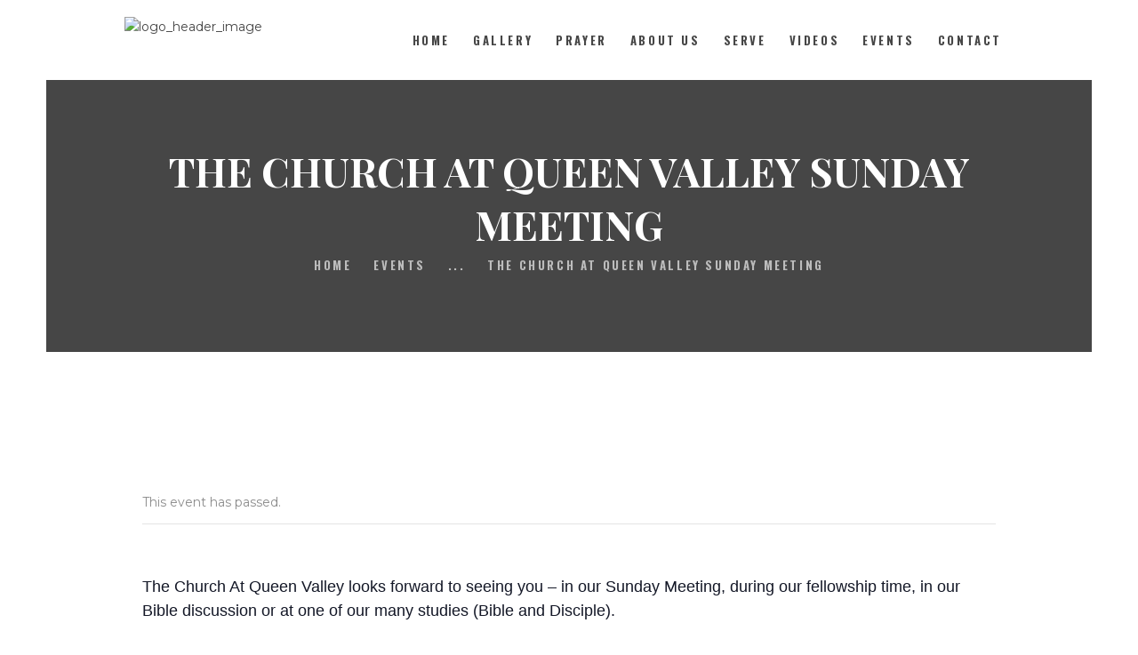

--- FILE ---
content_type: text/html; charset=UTF-8
request_url: https://queenvalleychurch.com/event/the-church-at-queen-valley-sunday-meeting-33/
body_size: 24788
content:
<!DOCTYPE html>
<html dir="ltr" lang="en-US" prefix="og: https://ogp.me/ns#" class="no-js scheme_default">
<head>
			<meta charset="UTF-8">
		<meta name="viewport" content="width=device-width, initial-scale=1, maximum-scale=1">
		<meta name="format-detection" content="telephone=no">
		<link rel="profile" href="//gmpg.org/xfn/11">
		<link rel="pingback" href="https://queenvalleychurch.com/xmlrpc.php">
		<title>THE CHURCH AT QUEEN VALLEY SUNDAY MEETING - Queen Valley Church</title>
<link property="stylesheet" rel='stylesheet' id='tribe-events-views-v2-bootstrap-datepicker-styles-css' href='https://queenvalleychurch.com/wp-content/plugins/the-events-calendar/vendor/bootstrap-datepicker/css/bootstrap-datepicker.standalone.min.css?ver=6.15.14' type='text/css' media='all' />
<link property="stylesheet" rel='stylesheet' id='tec-variables-skeleton-css' href='https://queenvalleychurch.com/wp-content/plugins/the-events-calendar/common/build/css/variables-skeleton.css?ver=6.10.1' type='text/css' media='all' />
<link property="stylesheet" rel='stylesheet' id='tribe-common-skeleton-style-css' href='https://queenvalleychurch.com/wp-content/plugins/the-events-calendar/common/build/css/common-skeleton.css?ver=6.10.1' type='text/css' media='all' />
<link property="stylesheet" rel='stylesheet' id='tribe-tooltipster-css-css' href='https://queenvalleychurch.com/wp-content/plugins/the-events-calendar/common/vendor/tooltipster/tooltipster.bundle.min.css?ver=6.10.1' type='text/css' media='all' />
<link property="stylesheet" rel='stylesheet' id='tribe-events-views-v2-skeleton-css' href='https://queenvalleychurch.com/wp-content/plugins/the-events-calendar/build/css/views-skeleton.css?ver=6.15.14' type='text/css' media='all' />
<link property="stylesheet" rel='stylesheet' id='tec-variables-full-css' href='https://queenvalleychurch.com/wp-content/plugins/the-events-calendar/common/build/css/variables-full.css?ver=6.10.1' type='text/css' media='all' />
<link property="stylesheet" rel='stylesheet' id='tribe-common-full-style-css' href='https://queenvalleychurch.com/wp-content/plugins/the-events-calendar/common/build/css/common-full.css?ver=6.10.1' type='text/css' media='all' />
<link property="stylesheet" rel='stylesheet' id='tribe-events-views-v2-full-css' href='https://queenvalleychurch.com/wp-content/plugins/the-events-calendar/build/css/views-full.css?ver=6.15.14' type='text/css' media='all' />
<link property="stylesheet" rel='stylesheet' id='tribe-events-views-v2-print-css' href='https://queenvalleychurch.com/wp-content/plugins/the-events-calendar/build/css/views-print.css?ver=6.15.14' type='text/css' media='print' />

		<!-- All in One SEO 4.9.3 - aioseo.com -->
	<meta name="description" content="The Church At Queen Valley looks forward to seeing you – in our Sunday Meeting, during our fellowship time, in our Bible discussion or at one of our many studies (Bible and Disciple). Join us the Church At Queen Valley, just as you are, every Sunday at 9:00am for our meeting, Bible teaching and sharing." />
	<meta name="robots" content="max-image-preview:large" />
	<meta name="author" content="Gina Sheets"/>
	<link rel="canonical" href="https://queenvalleychurch.com/event/the-church-at-queen-valley-sunday-meeting-33/" />
	<meta name="generator" content="All in One SEO (AIOSEO) 4.9.3" />
		<meta property="og:locale" content="en_US" />
		<meta property="og:site_name" content="Queen Valley Church -" />
		<meta property="og:type" content="article" />
		<meta property="og:title" content="THE CHURCH AT QUEEN VALLEY SUNDAY MEETING - Queen Valley Church" />
		<meta property="og:description" content="The Church At Queen Valley looks forward to seeing you – in our Sunday Meeting, during our fellowship time, in our Bible discussion or at one of our many studies (Bible and Disciple). Join us the Church At Queen Valley, just as you are, every Sunday at 9:00am for our meeting, Bible teaching and sharing." />
		<meta property="og:url" content="https://queenvalleychurch.com/event/the-church-at-queen-valley-sunday-meeting-33/" />
		<meta property="article:published_time" content="2022-12-19T21:56:54+00:00" />
		<meta property="article:modified_time" content="2022-12-19T21:57:24+00:00" />
		<meta name="twitter:card" content="summary" />
		<meta name="twitter:title" content="THE CHURCH AT QUEEN VALLEY SUNDAY MEETING - Queen Valley Church" />
		<meta name="twitter:description" content="The Church At Queen Valley looks forward to seeing you – in our Sunday Meeting, during our fellowship time, in our Bible discussion or at one of our many studies (Bible and Disciple). Join us the Church At Queen Valley, just as you are, every Sunday at 9:00am for our meeting, Bible teaching and sharing." />
		<script type="application/ld+json" class="aioseo-schema">
			{"@context":"https:\/\/schema.org","@graph":[{"@type":"BreadcrumbList","@id":"https:\/\/queenvalleychurch.com\/event\/the-church-at-queen-valley-sunday-meeting-33\/#breadcrumblist","itemListElement":[{"@type":"ListItem","@id":"https:\/\/queenvalleychurch.com#listItem","position":1,"name":"Home","item":"https:\/\/queenvalleychurch.com","nextItem":{"@type":"ListItem","@id":"https:\/\/queenvalleychurch.com\/events\/#listItem","name":"Events"}},{"@type":"ListItem","@id":"https:\/\/queenvalleychurch.com\/events\/#listItem","position":2,"name":"Events","item":"https:\/\/queenvalleychurch.com\/events\/","nextItem":{"@type":"ListItem","@id":"https:\/\/queenvalleychurch.com\/tag\/church\/#listItem","name":"church"},"previousItem":{"@type":"ListItem","@id":"https:\/\/queenvalleychurch.com#listItem","name":"Home"}},{"@type":"ListItem","@id":"https:\/\/queenvalleychurch.com\/tag\/church\/#listItem","position":3,"name":"church","item":"https:\/\/queenvalleychurch.com\/tag\/church\/","nextItem":{"@type":"ListItem","@id":"https:\/\/queenvalleychurch.com\/event\/the-church-at-queen-valley-sunday-meeting-33\/#listItem","name":"THE CHURCH AT QUEEN VALLEY SUNDAY MEETING"},"previousItem":{"@type":"ListItem","@id":"https:\/\/queenvalleychurch.com\/events\/#listItem","name":"Events"}},{"@type":"ListItem","@id":"https:\/\/queenvalleychurch.com\/event\/the-church-at-queen-valley-sunday-meeting-33\/#listItem","position":4,"name":"THE CHURCH AT QUEEN VALLEY SUNDAY MEETING","previousItem":{"@type":"ListItem","@id":"https:\/\/queenvalleychurch.com\/tag\/church\/#listItem","name":"church"}}]},{"@type":"Organization","@id":"https:\/\/queenvalleychurch.com\/#organization","name":"Church at Queen Valley","url":"https:\/\/queenvalleychurch.com\/","logo":{"@type":"ImageObject","url":"https:\/\/queenvalleychurch.com\/wp-content\/uploads\/2021\/02\/g980-1.png","@id":"https:\/\/queenvalleychurch.com\/event\/the-church-at-queen-valley-sunday-meeting-33\/#organizationLogo","width":630,"height":310},"image":{"@id":"https:\/\/queenvalleychurch.com\/event\/the-church-at-queen-valley-sunday-meeting-33\/#organizationLogo"}},{"@type":"Person","@id":"https:\/\/queenvalleychurch.com\/author\/gsheets\/#author","url":"https:\/\/queenvalleychurch.com\/author\/gsheets\/","name":"Gina Sheets","image":{"@type":"ImageObject","@id":"https:\/\/queenvalleychurch.com\/event\/the-church-at-queen-valley-sunday-meeting-33\/#authorImage","url":"https:\/\/secure.gravatar.com\/avatar\/3252d577bbafd07922d9303d7373468deef7af5fd1a0cf6f36f31c39fd871097?s=96&d=mm&r=g","width":96,"height":96,"caption":"Gina Sheets"}},{"@type":"WebPage","@id":"https:\/\/queenvalleychurch.com\/event\/the-church-at-queen-valley-sunday-meeting-33\/#webpage","url":"https:\/\/queenvalleychurch.com\/event\/the-church-at-queen-valley-sunday-meeting-33\/","name":"THE CHURCH AT QUEEN VALLEY SUNDAY MEETING - Queen Valley Church","description":"The Church At Queen Valley looks forward to seeing you \u2013 in our Sunday Meeting, during our fellowship time, in our Bible discussion or at one of our many studies (Bible and Disciple). Join us the Church At Queen Valley, just as you are, every Sunday at 9:00am for our meeting, Bible teaching and sharing.","inLanguage":"en-US","isPartOf":{"@id":"https:\/\/queenvalleychurch.com\/#website"},"breadcrumb":{"@id":"https:\/\/queenvalleychurch.com\/event\/the-church-at-queen-valley-sunday-meeting-33\/#breadcrumblist"},"author":{"@id":"https:\/\/queenvalleychurch.com\/author\/gsheets\/#author"},"creator":{"@id":"https:\/\/queenvalleychurch.com\/author\/gsheets\/#author"},"datePublished":"2022-12-19T21:56:54+00:00","dateModified":"2022-12-19T21:57:24+00:00"},{"@type":"WebSite","@id":"https:\/\/queenvalleychurch.com\/#website","url":"https:\/\/queenvalleychurch.com\/","name":"Queen Valley Church","inLanguage":"en-US","publisher":{"@id":"https:\/\/queenvalleychurch.com\/#organization"}}]}
		</script>
		<!-- All in One SEO -->

<link rel='dns-prefetch' href='//fonts.googleapis.com' />
<link rel="alternate" type="application/rss+xml" title="Queen Valley Church &raquo; Feed" href="https://queenvalleychurch.com/feed/" />
<link rel="alternate" type="application/rss+xml" title="Queen Valley Church &raquo; Comments Feed" href="https://queenvalleychurch.com/comments/feed/" />
<link rel="alternate" type="text/calendar" title="Queen Valley Church &raquo; iCal Feed" href="https://queenvalleychurch.com/events/?ical=1" />
<link rel="alternate" title="oEmbed (JSON)" type="application/json+oembed" href="https://queenvalleychurch.com/wp-json/oembed/1.0/embed?url=https%3A%2F%2Fqueenvalleychurch.com%2Fevent%2Fthe-church-at-queen-valley-sunday-meeting-33%2F" />
<link rel="alternate" title="oEmbed (XML)" type="text/xml+oembed" href="https://queenvalleychurch.com/wp-json/oembed/1.0/embed?url=https%3A%2F%2Fqueenvalleychurch.com%2Fevent%2Fthe-church-at-queen-valley-sunday-meeting-33%2F&#038;format=xml" />
		<!-- This site uses the Google Analytics by MonsterInsights plugin v9.11.1 - Using Analytics tracking - https://www.monsterinsights.com/ -->
		<!-- Note: MonsterInsights is not currently configured on this site. The site owner needs to authenticate with Google Analytics in the MonsterInsights settings panel. -->
					<!-- No tracking code set -->
				<!-- / Google Analytics by MonsterInsights -->
		<style id='wp-img-auto-sizes-contain-inline-css' type='text/css'>
img:is([sizes=auto i],[sizes^="auto," i]){contain-intrinsic-size:3000px 1500px}
/*# sourceURL=wp-img-auto-sizes-contain-inline-css */
</style>

<link property="stylesheet" rel='stylesheet' id='tribe-events-v2-single-skeleton-css' href='https://queenvalleychurch.com/wp-content/plugins/the-events-calendar/build/css/tribe-events-single-skeleton.css?ver=6.15.14' type='text/css' media='all' />
<link property="stylesheet" rel='stylesheet' id='tribe-events-v2-single-skeleton-full-css' href='https://queenvalleychurch.com/wp-content/plugins/the-events-calendar/build/css/tribe-events-single-full.css?ver=6.15.14' type='text/css' media='all' />
<style id='wp-emoji-styles-inline-css' type='text/css'>

	img.wp-smiley, img.emoji {
		display: inline !important;
		border: none !important;
		box-shadow: none !important;
		height: 1em !important;
		width: 1em !important;
		margin: 0 0.07em !important;
		vertical-align: -0.1em !important;
		background: none !important;
		padding: 0 !important;
	}
/*# sourceURL=wp-emoji-styles-inline-css */
</style>
<link property="stylesheet" rel='stylesheet' id='wp-block-library-css' href='https://queenvalleychurch.com/wp-content/plugins/gutenberg/build/styles/block-library/style.min.css?ver=22.4.0' type='text/css' media='all' />
<style id='global-styles-inline-css' type='text/css'>
:root{--wp--preset--aspect-ratio--square: 1;--wp--preset--aspect-ratio--4-3: 4/3;--wp--preset--aspect-ratio--3-4: 3/4;--wp--preset--aspect-ratio--3-2: 3/2;--wp--preset--aspect-ratio--2-3: 2/3;--wp--preset--aspect-ratio--16-9: 16/9;--wp--preset--aspect-ratio--9-16: 9/16;--wp--preset--color--black: #000000;--wp--preset--color--cyan-bluish-gray: #abb8c3;--wp--preset--color--white: #ffffff;--wp--preset--color--pale-pink: #f78da7;--wp--preset--color--vivid-red: #cf2e2e;--wp--preset--color--luminous-vivid-orange: #ff6900;--wp--preset--color--luminous-vivid-amber: #fcb900;--wp--preset--color--light-green-cyan: #7bdcb5;--wp--preset--color--vivid-green-cyan: #00d084;--wp--preset--color--pale-cyan-blue: #8ed1fc;--wp--preset--color--vivid-cyan-blue: #0693e3;--wp--preset--color--vivid-purple: #9b51e0;--wp--preset--gradient--vivid-cyan-blue-to-vivid-purple: linear-gradient(135deg,rgb(6,147,227) 0%,rgb(155,81,224) 100%);--wp--preset--gradient--light-green-cyan-to-vivid-green-cyan: linear-gradient(135deg,rgb(122,220,180) 0%,rgb(0,208,130) 100%);--wp--preset--gradient--luminous-vivid-amber-to-luminous-vivid-orange: linear-gradient(135deg,rgb(252,185,0) 0%,rgb(255,105,0) 100%);--wp--preset--gradient--luminous-vivid-orange-to-vivid-red: linear-gradient(135deg,rgb(255,105,0) 0%,rgb(207,46,46) 100%);--wp--preset--gradient--very-light-gray-to-cyan-bluish-gray: linear-gradient(135deg,rgb(238,238,238) 0%,rgb(169,184,195) 100%);--wp--preset--gradient--cool-to-warm-spectrum: linear-gradient(135deg,rgb(74,234,220) 0%,rgb(151,120,209) 20%,rgb(207,42,186) 40%,rgb(238,44,130) 60%,rgb(251,105,98) 80%,rgb(254,248,76) 100%);--wp--preset--gradient--blush-light-purple: linear-gradient(135deg,rgb(255,206,236) 0%,rgb(152,150,240) 100%);--wp--preset--gradient--blush-bordeaux: linear-gradient(135deg,rgb(254,205,165) 0%,rgb(254,45,45) 50%,rgb(107,0,62) 100%);--wp--preset--gradient--luminous-dusk: linear-gradient(135deg,rgb(255,203,112) 0%,rgb(199,81,192) 50%,rgb(65,88,208) 100%);--wp--preset--gradient--pale-ocean: linear-gradient(135deg,rgb(255,245,203) 0%,rgb(182,227,212) 50%,rgb(51,167,181) 100%);--wp--preset--gradient--electric-grass: linear-gradient(135deg,rgb(202,248,128) 0%,rgb(113,206,126) 100%);--wp--preset--gradient--midnight: linear-gradient(135deg,rgb(2,3,129) 0%,rgb(40,116,252) 100%);--wp--preset--font-size--small: 13px;--wp--preset--font-size--medium: 20px;--wp--preset--font-size--large: 36px;--wp--preset--font-size--x-large: 42px;--wp--preset--spacing--20: 0.44rem;--wp--preset--spacing--30: 0.67rem;--wp--preset--spacing--40: 1rem;--wp--preset--spacing--50: 1.5rem;--wp--preset--spacing--60: 2.25rem;--wp--preset--spacing--70: 3.38rem;--wp--preset--spacing--80: 5.06rem;--wp--preset--shadow--natural: 6px 6px 9px rgba(0, 0, 0, 0.2);--wp--preset--shadow--deep: 12px 12px 50px rgba(0, 0, 0, 0.4);--wp--preset--shadow--sharp: 6px 6px 0px rgba(0, 0, 0, 0.2);--wp--preset--shadow--outlined: 6px 6px 0px -3px rgb(255, 255, 255), 6px 6px rgb(0, 0, 0);--wp--preset--shadow--crisp: 6px 6px 0px rgb(0, 0, 0);}:where(body) { margin: 0; }:where(.is-layout-flex){gap: 0.5em;}:where(.is-layout-grid){gap: 0.5em;}body .is-layout-flex{display: flex;}.is-layout-flex{flex-wrap: wrap;align-items: center;}.is-layout-flex > :is(*, div){margin: 0;}body .is-layout-grid{display: grid;}.is-layout-grid > :is(*, div){margin: 0;}body{padding-top: 0px;padding-right: 0px;padding-bottom: 0px;padding-left: 0px;}a:where(:not(.wp-element-button)){text-decoration: underline;}:root :where(.wp-element-button, .wp-block-button__link){background-color: #32373c;border-width: 0;color: #fff;font-family: inherit;font-size: inherit;font-style: inherit;font-weight: inherit;letter-spacing: inherit;line-height: inherit;padding-top: calc(0.667em + 2px);padding-right: calc(1.333em + 2px);padding-bottom: calc(0.667em + 2px);padding-left: calc(1.333em + 2px);text-decoration: none;text-transform: inherit;}.has-black-color{color: var(--wp--preset--color--black) !important;}.has-cyan-bluish-gray-color{color: var(--wp--preset--color--cyan-bluish-gray) !important;}.has-white-color{color: var(--wp--preset--color--white) !important;}.has-pale-pink-color{color: var(--wp--preset--color--pale-pink) !important;}.has-vivid-red-color{color: var(--wp--preset--color--vivid-red) !important;}.has-luminous-vivid-orange-color{color: var(--wp--preset--color--luminous-vivid-orange) !important;}.has-luminous-vivid-amber-color{color: var(--wp--preset--color--luminous-vivid-amber) !important;}.has-light-green-cyan-color{color: var(--wp--preset--color--light-green-cyan) !important;}.has-vivid-green-cyan-color{color: var(--wp--preset--color--vivid-green-cyan) !important;}.has-pale-cyan-blue-color{color: var(--wp--preset--color--pale-cyan-blue) !important;}.has-vivid-cyan-blue-color{color: var(--wp--preset--color--vivid-cyan-blue) !important;}.has-vivid-purple-color{color: var(--wp--preset--color--vivid-purple) !important;}.has-black-background-color{background-color: var(--wp--preset--color--black) !important;}.has-cyan-bluish-gray-background-color{background-color: var(--wp--preset--color--cyan-bluish-gray) !important;}.has-white-background-color{background-color: var(--wp--preset--color--white) !important;}.has-pale-pink-background-color{background-color: var(--wp--preset--color--pale-pink) !important;}.has-vivid-red-background-color{background-color: var(--wp--preset--color--vivid-red) !important;}.has-luminous-vivid-orange-background-color{background-color: var(--wp--preset--color--luminous-vivid-orange) !important;}.has-luminous-vivid-amber-background-color{background-color: var(--wp--preset--color--luminous-vivid-amber) !important;}.has-light-green-cyan-background-color{background-color: var(--wp--preset--color--light-green-cyan) !important;}.has-vivid-green-cyan-background-color{background-color: var(--wp--preset--color--vivid-green-cyan) !important;}.has-pale-cyan-blue-background-color{background-color: var(--wp--preset--color--pale-cyan-blue) !important;}.has-vivid-cyan-blue-background-color{background-color: var(--wp--preset--color--vivid-cyan-blue) !important;}.has-vivid-purple-background-color{background-color: var(--wp--preset--color--vivid-purple) !important;}.has-black-border-color{border-color: var(--wp--preset--color--black) !important;}.has-cyan-bluish-gray-border-color{border-color: var(--wp--preset--color--cyan-bluish-gray) !important;}.has-white-border-color{border-color: var(--wp--preset--color--white) !important;}.has-pale-pink-border-color{border-color: var(--wp--preset--color--pale-pink) !important;}.has-vivid-red-border-color{border-color: var(--wp--preset--color--vivid-red) !important;}.has-luminous-vivid-orange-border-color{border-color: var(--wp--preset--color--luminous-vivid-orange) !important;}.has-luminous-vivid-amber-border-color{border-color: var(--wp--preset--color--luminous-vivid-amber) !important;}.has-light-green-cyan-border-color{border-color: var(--wp--preset--color--light-green-cyan) !important;}.has-vivid-green-cyan-border-color{border-color: var(--wp--preset--color--vivid-green-cyan) !important;}.has-pale-cyan-blue-border-color{border-color: var(--wp--preset--color--pale-cyan-blue) !important;}.has-vivid-cyan-blue-border-color{border-color: var(--wp--preset--color--vivid-cyan-blue) !important;}.has-vivid-purple-border-color{border-color: var(--wp--preset--color--vivid-purple) !important;}.has-vivid-cyan-blue-to-vivid-purple-gradient-background{background: var(--wp--preset--gradient--vivid-cyan-blue-to-vivid-purple) !important;}.has-light-green-cyan-to-vivid-green-cyan-gradient-background{background: var(--wp--preset--gradient--light-green-cyan-to-vivid-green-cyan) !important;}.has-luminous-vivid-amber-to-luminous-vivid-orange-gradient-background{background: var(--wp--preset--gradient--luminous-vivid-amber-to-luminous-vivid-orange) !important;}.has-luminous-vivid-orange-to-vivid-red-gradient-background{background: var(--wp--preset--gradient--luminous-vivid-orange-to-vivid-red) !important;}.has-very-light-gray-to-cyan-bluish-gray-gradient-background{background: var(--wp--preset--gradient--very-light-gray-to-cyan-bluish-gray) !important;}.has-cool-to-warm-spectrum-gradient-background{background: var(--wp--preset--gradient--cool-to-warm-spectrum) !important;}.has-blush-light-purple-gradient-background{background: var(--wp--preset--gradient--blush-light-purple) !important;}.has-blush-bordeaux-gradient-background{background: var(--wp--preset--gradient--blush-bordeaux) !important;}.has-luminous-dusk-gradient-background{background: var(--wp--preset--gradient--luminous-dusk) !important;}.has-pale-ocean-gradient-background{background: var(--wp--preset--gradient--pale-ocean) !important;}.has-electric-grass-gradient-background{background: var(--wp--preset--gradient--electric-grass) !important;}.has-midnight-gradient-background{background: var(--wp--preset--gradient--midnight) !important;}.has-small-font-size{font-size: var(--wp--preset--font-size--small) !important;}.has-medium-font-size{font-size: var(--wp--preset--font-size--medium) !important;}.has-large-font-size{font-size: var(--wp--preset--font-size--large) !important;}.has-x-large-font-size{font-size: var(--wp--preset--font-size--x-large) !important;}
/*# sourceURL=global-styles-inline-css */
</style>
<style id='core-block-supports-inline-css' type='text/css'>
.wp-block-gallery.wp-block-gallery-1{--wp--style--unstable-gallery-gap:var( --wp--style--gallery-gap-default, var( --gallery-block--gutter-size, var( --wp--style--block-gap, 0.5em ) ) );gap:var( --wp--style--gallery-gap-default, var( --gallery-block--gutter-size, var( --wp--style--block-gap, 0.5em ) ) );}
/*# sourceURL=core-block-supports-inline-css */
</style>

<style id='classic-theme-styles-inline-css' type='text/css'>
.wp-block-button__link{background-color:#32373c;border-radius:9999px;box-shadow:none;color:#fff;font-size:1.125em;padding:calc(.667em + 2px) calc(1.333em + 2px);text-decoration:none}.wp-block-file__button{background:#32373c;color:#fff}.wp-block-accordion-heading{margin:0}.wp-block-accordion-heading__toggle{background-color:inherit!important;color:inherit!important}.wp-block-accordion-heading__toggle:not(:focus-visible){outline:none}.wp-block-accordion-heading__toggle:focus,.wp-block-accordion-heading__toggle:hover{background-color:inherit!important;border:none;box-shadow:none;color:inherit;padding:var(--wp--preset--spacing--20,1em) 0;text-decoration:none}.wp-block-accordion-heading__toggle:focus-visible{outline:auto;outline-offset:0}
/*# sourceURL=https://queenvalleychurch.com/wp-content/plugins/gutenberg/build/styles/block-library/classic.min.css */
</style>
<link property="stylesheet" rel='stylesheet' id='contact-form-7-css' href='https://queenvalleychurch.com/wp-content/plugins/contact-form-7/includes/css/styles.css?ver=6.1.4' type='text/css' media='all' />
<link property="stylesheet" rel='stylesheet' id='essential-grid-plugin-settings-css' href='https://queenvalleychurch.com/wp-content/plugins/essential-grid/public/assets/css/settings.css?ver=3.0.11' type='text/css' media='all' />
<link property="stylesheet" rel='stylesheet' id='tp-fontello-css' href='https://queenvalleychurch.com/wp-content/plugins/essential-grid/public/assets/font/fontello/css/fontello.css?ver=3.0.11' type='text/css' media='all' />
<link property="stylesheet" rel='stylesheet' id='rs-plugin-settings-css' href='https://queenvalleychurch.com/wp-content/plugins/revslider/public/assets/css/rs6.css?ver=6.3.9' type='text/css' media='all' />
<style id='rs-plugin-settings-inline-css' type='text/css'>
#rs-demo-id {}
/*# sourceURL=rs-plugin-settings-inline-css */
</style>
<link property="stylesheet" rel='stylesheet' id='trx_addons-side_button-css' href='https://queenvalleychurch.com/wp-content/plugins/trx_addons/additional/side_buttons.css' type='text/css' media='all' />
<link property="stylesheet" rel='stylesheet' id='trx_addons-icons-css' href='https://queenvalleychurch.com/wp-content/plugins/trx_addons/css/font-icons/css/trx_addons_icons-embedded.css?ver=6.9' type='text/css' media='all' />
<link property="stylesheet" rel='stylesheet' id='swiperslider-css' href='https://queenvalleychurch.com/wp-content/plugins/trx_addons/js/swiper/swiper.min.css' type='text/css' media='all' />
<link property="stylesheet" rel='stylesheet' id='magnific-popup-css' href='https://queenvalleychurch.com/wp-content/plugins/trx_addons/js/magnific/magnific-popup.min.css' type='text/css' media='all' />
<link property="stylesheet" rel='stylesheet' id='trx_addons-css' href='https://queenvalleychurch.com/wp-content/plugins/trx_addons/css/trx_addons.css' type='text/css' media='all' />
<link property="stylesheet" rel='stylesheet' id='trx_addons-animation-css' href='https://queenvalleychurch.com/wp-content/plugins/trx_addons/css/trx_addons.animation.css?ver=6.9' type='text/css' media='all' />
<link property="stylesheet" rel='stylesheet' id='wpgdprc-front-css-css' href='https://queenvalleychurch.com/wp-content/plugins/wp-gdpr-compliance/Assets/css/front.css?ver=1702337628' type='text/css' media='all' />
<style id='wpgdprc-front-css-inline-css' type='text/css'>
:root{--wp-gdpr--bar--background-color: #000000;--wp-gdpr--bar--color: #ffffff;--wp-gdpr--button--background-color: #000000;--wp-gdpr--button--background-color--darken: #000000;--wp-gdpr--button--color: #ffffff;}
/*# sourceURL=wpgdprc-front-css-inline-css */
</style>
<link property="stylesheet" rel='stylesheet' id='holy-church-font-google_fonts-css' href='https://fonts.googleapis.com/css?family=Playfair+Display%3A400%2C400italic%2C700%2C700italic%7COswald%3A400%2C600%2C700%7CMontserrat%3A400%2C400italic%2C700%2C700italic&#038;subset=latin%2Clatin-ext&#038;ver=6.9' type='text/css' media='all' />
<link property="stylesheet" rel='stylesheet' id='fontello-style-css' href='https://queenvalleychurch.com/wp-content/themes/holy-church/css/fontello/css/fontello-embedded.css?ver=6.9' type='text/css' media='all' />
<link property="stylesheet" rel='stylesheet' id='holy-church-main-css' href='https://queenvalleychurch.com/wp-content/themes/holy-church/style.css' type='text/css' media='all' />
<style id='holy-church-main-inline-css' type='text/css'>
.post-navigation .nav-previous a .nav-arrow { background-color: rgba(128,128,128,0.05); border-color:rgba(128,128,128,0.1); }.post-navigation .nav-next a .nav-arrow { background-color: rgba(128,128,128,0.05); border-color:rgba(128,128,128,0.1); }
/*# sourceURL=holy-church-main-inline-css */
</style>
<link property="stylesheet" rel='stylesheet' id='holy-church-styles-css' href='https://queenvalleychurch.com/wp-content/themes/holy-church/css/__styles.css?ver=6.9' type='text/css' media='all' />
<link property="stylesheet" rel='stylesheet' id='holy-church-colors-css' href='https://queenvalleychurch.com/wp-content/themes/holy-church/css/__colors.css?ver=6.9' type='text/css' media='all' />
<link property="stylesheet" rel='stylesheet' id='mediaelement-css' href='https://queenvalleychurch.com/wp-includes/js/mediaelement/mediaelementplayer-legacy.min.css?ver=4.2.17' type='text/css' media='all' />
<link property="stylesheet" rel='stylesheet' id='wp-mediaelement-css' href='https://queenvalleychurch.com/wp-includes/js/mediaelement/wp-mediaelement.min.css?ver=6.9' type='text/css' media='all' />
<link property="stylesheet" rel='stylesheet' id='holy-church-the-events-calendar-images-css' href='https://queenvalleychurch.com/wp-content/themes/holy-church/css/the-events-calendar.css' type='text/css' media='all' />
<link property="stylesheet" rel='stylesheet' id='holy-church-responsive-css' href='https://queenvalleychurch.com/wp-content/themes/holy-church/css/responsive.css?ver=6.9' type='text/css' media='all' />
<link property="stylesheet" rel='stylesheet' id='wp-block-heading-css' href='https://queenvalleychurch.com/wp-content/plugins/gutenberg/build/styles/block-library/heading/style.min.css?ver=22.4.0' type='text/css' media='all' />
<link property="stylesheet" rel='stylesheet' id='wp-block-image-css' href='https://queenvalleychurch.com/wp-content/plugins/gutenberg/build/styles/block-library/image/style.min.css?ver=22.4.0' type='text/css' media='all' />
<link property="stylesheet" rel='stylesheet' id='wp-block-gallery-css' href='https://queenvalleychurch.com/wp-content/plugins/gutenberg/build/styles/block-library/gallery/style.min.css?ver=22.4.0' type='text/css' media='all' />
<link property="stylesheet" rel='stylesheet' id='wp-block-paragraph-css' href='https://queenvalleychurch.com/wp-content/plugins/gutenberg/build/styles/block-library/paragraph/style.min.css?ver=22.4.0' type='text/css' media='all' />
<link property="stylesheet" rel='stylesheet' id='js_composer_front-css' href='https://queenvalleychurch.com/wp-content/plugins/js_composer/assets/css/js_composer.min.css?ver=6.5.0' type='text/css' media='all' />
<script type="text/javascript" src="https://queenvalleychurch.com/wp-includes/js/jquery/jquery.min.js?ver=3.7.1" id="jquery-core-js"></script>
<script type="text/javascript" src="https://queenvalleychurch.com/wp-includes/js/jquery/jquery-migrate.min.js?ver=3.4.1" id="jquery-migrate-js"></script>
<script type="text/javascript" src="https://queenvalleychurch.com/wp-content/plugins/the-events-calendar/common/build/js/tribe-common.js?ver=9c44e11f3503a33e9540" id="tribe-common-js"></script>
<script type="text/javascript" src="https://queenvalleychurch.com/wp-content/plugins/the-events-calendar/build/js/views/breakpoints.js?ver=4208de2df2852e0b91ec" id="tribe-events-views-v2-breakpoints-js"></script>
<script type="text/javascript" src="https://queenvalleychurch.com/wp-content/plugins/revslider/public/assets/js/rbtools.min.js?ver=6.3.9" id="tp-tools-js"></script>
<script type="text/javascript" src="https://queenvalleychurch.com/wp-content/plugins/revslider/public/assets/js/rs6.min.js?ver=6.3.9" id="revmin-js"></script>
<script type="text/javascript" src="https://queenvalleychurch.com/wp-content/plugins/trx_addons/additional/side_buttons.js" id="trx_addons-side_button-js"></script>
<script type="text/javascript" id="wpgdprc-front-js-js-extra">
/* <![CDATA[ */
var wpgdprcFront = {"ajaxUrl":"https://queenvalleychurch.com/wp-admin/admin-ajax.php","ajaxNonce":"3acf431b26","ajaxArg":"security","pluginPrefix":"wpgdprc","blogId":"1","isMultiSite":"","locale":"en_US","showSignUpModal":"","showFormModal":"","cookieName":"wpgdprc-consent","consentVersion":"","path":"/","prefix":"wpgdprc"};
//# sourceURL=wpgdprc-front-js-js-extra
/* ]]> */
</script>
<script type="text/javascript" src="https://queenvalleychurch.com/wp-content/plugins/wp-gdpr-compliance/Assets/js/front.min.js?ver=1702337628" id="wpgdprc-front-js-js"></script>
<link rel="https://api.w.org/" href="https://queenvalleychurch.com/wp-json/" /><link rel="alternate" title="JSON" type="application/json" href="https://queenvalleychurch.com/wp-json/wp/v2/tribe_events/2362" /><link rel="EditURI" type="application/rsd+xml" title="RSD" href="https://queenvalleychurch.com/xmlrpc.php?rsd" />
<link rel='shortlink' href='https://queenvalleychurch.com/?p=2362' />
<meta name="tec-api-version" content="v1"><meta name="tec-api-origin" content="https://queenvalleychurch.com"><link rel="alternate" href="https://queenvalleychurch.com/wp-json/tribe/events/v1/events/2362" /><meta name="generator" content="Powered by WPBakery Page Builder - drag and drop page builder for WordPress."/>
<style type="text/css" id="custom-background-css">
body.custom-background { background-image: url("https://queenvalleychurch.com/wp-content/uploads/2025/06/QVsanctuarycropped.jpg"); background-position: left top; background-size: auto; background-repeat: repeat; background-attachment: scroll; }
</style>
	<script type="application/ld+json">
[{"@context":"http://schema.org","@type":"Event","name":"THE CHURCH AT QUEEN VALLEY SUNDAY MEETING","description":"&lt;p&gt;The Church At Queen Valley looks forward to seeing you \u2013 in our Sunday Meeting, during our fellowship time, in our Bible discussion or at one of our many studies (Bible and Disciple). Join us the Church At Queen Valley, just as you are, every Sunday at 9:00am for our meeting, Bible teaching and sharing. Following our meeting stay and&hellip;&lt;/p&gt;\\n","url":"https://queenvalleychurch.com/event/the-church-at-queen-valley-sunday-meeting-33/","eventAttendanceMode":"https://schema.org/OfflineEventAttendanceMode","eventStatus":"https://schema.org/EventScheduled","startDate":"2023-01-01T09:00:00-07:00","endDate":"2023-01-01T10:45:00-07:00","location":{"@type":"Place","name":"The Church At Queen Valley","description":"","url":"","address":{"@type":"PostalAddress","streetAddress":"241 N. Queen Anne Drive","addressLocality":"Queen Valley","postalCode":"85118","addressCountry":"United States"},"telephone":"520-840-3552","sameAs":"www.queenvalleychurch.com"},"organizer":{"@type":"Person","name":"The Church At Queen Valley","description":"","url":"http://www.queenvalleychurch.com","telephone":"520-840-3552","email":"","sameAs":"http://www.queenvalleychurch.com"},"performer":"Organization"}]
</script><meta name="generator" content="Powered by Slider Revolution 6.3.9 - responsive, Mobile-Friendly Slider Plugin for WordPress with comfortable drag and drop interface." />
<link rel="icon" href="https://queenvalleychurch.com/wp-content/uploads/2021/02/cropped-Icon-1-32x32.png" sizes="32x32" />
<link rel="icon" href="https://queenvalleychurch.com/wp-content/uploads/2021/02/cropped-Icon-1-192x192.png" sizes="192x192" />
<link rel="apple-touch-icon" href="https://queenvalleychurch.com/wp-content/uploads/2021/02/cropped-Icon-1-180x180.png" />
<meta name="msapplication-TileImage" content="https://queenvalleychurch.com/wp-content/uploads/2021/02/cropped-Icon-1-270x270.png" />
<script type="text/javascript">function setREVStartSize(e){
			//window.requestAnimationFrame(function() {				 
				window.RSIW = window.RSIW===undefined ? window.innerWidth : window.RSIW;	
				window.RSIH = window.RSIH===undefined ? window.innerHeight : window.RSIH;	
				try {								
					var pw = document.getElementById(e.c).parentNode.offsetWidth,
						newh;
					pw = pw===0 || isNaN(pw) ? window.RSIW : pw;
					e.tabw = e.tabw===undefined ? 0 : parseInt(e.tabw);
					e.thumbw = e.thumbw===undefined ? 0 : parseInt(e.thumbw);
					e.tabh = e.tabh===undefined ? 0 : parseInt(e.tabh);
					e.thumbh = e.thumbh===undefined ? 0 : parseInt(e.thumbh);
					e.tabhide = e.tabhide===undefined ? 0 : parseInt(e.tabhide);
					e.thumbhide = e.thumbhide===undefined ? 0 : parseInt(e.thumbhide);
					e.mh = e.mh===undefined || e.mh=="" || e.mh==="auto" ? 0 : parseInt(e.mh,0);		
					if(e.layout==="fullscreen" || e.l==="fullscreen") 						
						newh = Math.max(e.mh,window.RSIH);					
					else{					
						e.gw = Array.isArray(e.gw) ? e.gw : [e.gw];
						for (var i in e.rl) if (e.gw[i]===undefined || e.gw[i]===0) e.gw[i] = e.gw[i-1];					
						e.gh = e.el===undefined || e.el==="" || (Array.isArray(e.el) && e.el.length==0)? e.gh : e.el;
						e.gh = Array.isArray(e.gh) ? e.gh : [e.gh];
						for (var i in e.rl) if (e.gh[i]===undefined || e.gh[i]===0) e.gh[i] = e.gh[i-1];
											
						var nl = new Array(e.rl.length),
							ix = 0,						
							sl;					
						e.tabw = e.tabhide>=pw ? 0 : e.tabw;
						e.thumbw = e.thumbhide>=pw ? 0 : e.thumbw;
						e.tabh = e.tabhide>=pw ? 0 : e.tabh;
						e.thumbh = e.thumbhide>=pw ? 0 : e.thumbh;					
						for (var i in e.rl) nl[i] = e.rl[i]<window.RSIW ? 0 : e.rl[i];
						sl = nl[0];									
						for (var i in nl) if (sl>nl[i] && nl[i]>0) { sl = nl[i]; ix=i;}															
						var m = pw>(e.gw[ix]+e.tabw+e.thumbw) ? 1 : (pw-(e.tabw+e.thumbw)) / (e.gw[ix]);					
						newh =  (e.gh[ix] * m) + (e.tabh + e.thumbh);
					}				
					if(window.rs_init_css===undefined) window.rs_init_css = document.head.appendChild(document.createElement("style"));					
					document.getElementById(e.c).height = newh+"px";
					window.rs_init_css.innerHTML += "#"+e.c+"_wrapper { height: "+newh+"px }";				
				} catch(e){
					console.log("Failure at Presize of Slider:" + e)
				}					   
			//});
		  };</script>
<noscript><style> .wpb_animate_when_almost_visible { opacity: 1; }</style></noscript>
</head>

<body class="wp-singular tribe_events-template-default single single-tribe_events postid-2362 custom-background wp-custom-logo wp-theme-holy-church tribe-events-page-template tribe-no-js tribe-filter-live body_tag scheme_default blog_mode_events body_style_boxed  is_stream blog_style_excerpt sidebar_hide expand_content header_style_header-default header_position_default menu_style_top no_layout wpb-js-composer js-comp-ver-6.5.0 vc_responsive events-single tribe-events-style-full tribe-events-style-theme">

	
	
	<div class="body_wrap">

		<div class="page_wrap">

			<header class="top_panel top_panel_default scheme_default"><div class="top_panel_navi sc_layouts_row sc_layouts_row_type_compact sc_layouts_row_fixed
			scheme_default">
	<div class="content_wrap">
		<div class="columns_wrap">
			<div class="sc_layouts_column sc_layouts_column_align_left sc_layouts_column_icons_position_left column-1_4">
				<div class="sc_layouts_item"><a class="sc_layouts_logo" href="https://queenvalleychurch.com/"><img src="http://queenvalleychurch.com/wp-content/uploads/2021/02/g980-1.png" alt="logo_header_image" width="630" height="310"></a></div>
			</div><div class="sc_layouts_column sc_layouts_column_align_right sc_layouts_column_icons_position_left column-3_4">
				<div class="sc_layouts_item">
					<nav class="menu_main_nav_area sc_layouts_hide_on_mobile"><ul id="menu_main" class="sc_layouts_menu_nav menu_main_nav"><li id="menu-item-1209" class="menu-item menu-item-type-post_type menu-item-object-page menu-item-home menu-item-1209"><a href="https://queenvalleychurch.com/"><span>Home</span></a></li><li id="menu-item-1597" class="menu-item menu-item-type-post_type menu-item-object-page menu-item-1597"><a href="https://queenvalleychurch.com/gallery/"><span>Gallery</span></a></li><li id="menu-item-1617" class="menu-item menu-item-type-post_type menu-item-object-page menu-item-1617"><a href="https://queenvalleychurch.com/prayer/"><span>Prayer</span></a></li><li id="menu-item-94" class="menu-item menu-item-type-post_type menu-item-object-page menu-item-94"><a href="https://queenvalleychurch.com/about-us-style-2/"><span>About Us</span></a></li><li id="menu-item-98" class="menu-item menu-item-type-post_type menu-item-object-page menu-item-98"><a href="https://queenvalleychurch.com/serve/"><span>Serve</span></a></li><li id="menu-item-97" class="menu-item menu-item-type-post_type menu-item-object-page menu-item-97"><a href="https://queenvalleychurch.com/media/"><span>VIDEOS</span></a></li><li id="menu-item-428" class="menu-item menu-item-type-custom menu-item-object-custom menu-item-428"><a href="/events/"><span>Events</span></a></li><li id="menu-item-95" class="menu-item menu-item-type-post_type menu-item-object-page menu-item-95"><a href="https://queenvalleychurch.com/contacts/"><span>Contact</span></a></li></ul></nav>					<div class="sc_layouts_iconed_text sc_layouts_menu_mobile_button">
						<a class="sc_layouts_item_link sc_layouts_iconed_text_link" href="#">
							<span class="sc_layouts_item_icon sc_layouts_iconed_text_icon trx_addons_icon-menu"></span>
						</a>
					</div>
				</div>
			</div>
		</div><!-- /.sc_layouts_row -->
	</div><!-- /.content_wrap -->
</div><!-- /.top_panel_navi -->	<div class="top_panel_title sc_layouts_row sc_layouts_row_type_normal with_bg_image holy_church_inline_382052225">
		<div class="content_wrap">
			<div class="sc_layouts_column  sc_layouts_column_align_center">
				<div class="sc_layouts_item">
					<div class="sc_layouts_title">
						<div class="sc_layouts_title_title">							<h1 class="sc_layouts_title_caption">THE CHURCH AT QUEEN VALLEY SUNDAY MEETING</h1>
							</div><div class="sc_layouts_title_breadcrumbs"><div class="breadcrumbs"><a class="breadcrumbs_item home" href="https://queenvalleychurch.com/">Home</a><span class="breadcrumbs_delimiter"></span><a href="https://queenvalleychurch.com/events/">Events</a><span class="breadcrumbs_delimiter"></span>...<span class="breadcrumbs_delimiter"></span><span class="breadcrumbs_item current">THE CHURCH AT QUEEN VALLEY SUNDAY MEETING</span></div></div>
					</div>
				</div>
			</div>
		</div>
	</div>
	</header><div class="menu_mobile_overlay"></div>
<div class="menu_mobile menu_mobile_fullscreen scheme_dark">
	<div class="menu_mobile_inner">
		<a class="menu_mobile_close icon-cancel"></a><a class="sc_layouts_logo" href="https://queenvalleychurch.com/"><img src="http://queenvalleychurch.com/wp-content/uploads/2021/02/g980-1.png" alt="logo_header_image" width="630" height="310"></a><nav class="menu_mobile_nav_area "><ul id="menu_mobile" class=" menu_mobile_nav"><li id="menu_mobile-item-1209" class="menu-item menu-item-type-post_type menu-item-object-page menu-item-home menu-item-1209"><a href="https://queenvalleychurch.com/"><span>Home</span></a></li><li id="menu_mobile-item-1597" class="menu-item menu-item-type-post_type menu-item-object-page menu-item-1597"><a href="https://queenvalleychurch.com/gallery/"><span>Gallery</span></a></li><li id="menu_mobile-item-1617" class="menu-item menu-item-type-post_type menu-item-object-page menu-item-1617"><a href="https://queenvalleychurch.com/prayer/"><span>Prayer</span></a></li><li id="menu_mobile-item-94" class="menu-item menu-item-type-post_type menu-item-object-page menu-item-94"><a href="https://queenvalleychurch.com/about-us-style-2/"><span>About Us</span></a></li><li id="menu_mobile-item-98" class="menu-item menu-item-type-post_type menu-item-object-page menu-item-98"><a href="https://queenvalleychurch.com/serve/"><span>Serve</span></a></li><li id="menu_mobile-item-97" class="menu-item menu-item-type-post_type menu-item-object-page menu-item-97"><a href="https://queenvalleychurch.com/media/"><span>VIDEOS</span></a></li><li id="menu_mobile-item-428" class="menu-item menu-item-type-custom menu-item-object-custom menu-item-428"><a href="/events/"><span>Events</span></a></li><li id="menu_mobile-item-95" class="menu-item menu-item-type-post_type menu-item-object-page menu-item-95"><a href="https://queenvalleychurch.com/contacts/"><span>Contact</span></a></li></ul></nav><div class="search_wrap search_style_normal search_mobile">
	<div class="search_form_wrap">
		<form role="search" method="get" class="search_form" action="https://queenvalleychurch.com/">
			<input type="text" class="search_field" placeholder="Search" value="" name="s">
			<button type="submit" class="search_submit trx_addons_icon-search"></button>
					</form>
	</div>
	</div>	</div>
</div>

			<div class="page_content_wrap scheme_default">

								<div class="content_wrap">
				
									

					<div class="content">
										
<section id="tribe-events-pg-template" class="tribe-events-pg-template" role="main"><div class="tribe-events-before-html"></div><span class="tribe-events-ajax-loading"><img class="tribe-events-spinner-medium" src="https://queenvalleychurch.com/wp-content/plugins/the-events-calendar/src/resources/images/tribe-loading.gif" alt="Loading Events" /></span>
<div id="tribe-events-content" class="tribe-events-single">

	<p class="tribe-events-back">
		<a href="https://queenvalleychurch.com/events/"> &laquo; All Events</a>
	</p>

	<!-- Notices -->
	<div class="tribe-events-notices"><ul><li>This event has passed.</li></ul></div>
	<h1 class="tribe-events-single-event-title">THE CHURCH AT QUEEN VALLEY SUNDAY MEETING</h1>
	<div class="tribe-events-schedule tribe-clearfix">
		<div><span class="tribe-event-date-start">January 1, 2023 @ 9:00 am</span> - <span class="tribe-event-time">10:45 am</span></div>			</div>

	<!-- Event header -->
	<div id="tribe-events-header"  data-title="THE CHURCH AT QUEEN VALLEY SUNDAY MEETING - Queen Valley Church" data-viewtitle="THE CHURCH AT QUEEN VALLEY SUNDAY MEETING">
		<!-- Navigation -->
		<nav class="tribe-events-nav-pagination" aria-label="Event Navigation">
			<ul class="tribe-events-sub-nav">
				<li class="tribe-events-nav-previous"><a href="https://queenvalleychurch.com/event/bible-study-at-the-windmill-winery-14/"><span>&laquo;</span> BIBLE STUDY AT THE WINDMILL WINERY</a></li>
				<li class="tribe-events-nav-next"><a href="https://queenvalleychurch.com/event/bible-basic-class/">BIBLE BASIC CLASS <span>&raquo;</span></a></li>
			</ul>
			<!-- .tribe-events-sub-nav -->
		</nav>
	</div>
	<!-- #tribe-events-header -->

			<div id="post-2362" class="post-2362 tribe_events type-tribe_events status-publish hentry tag-church tag-church-in-queen-valley-az tag-the-church-at-queen-valley tag-the-church-at-queen-valley-az tribe_events_cat-our-events tribe_events_cat-upcoming-events cat_our-events cat_upcoming-events">
			<!-- Event featured image, but exclude link -->
			
			<!-- Event content -->
						<div class="tribe-events-single-event-description tribe-events-content">
				<p style="text-align: center;"><img fetchpriority="high" decoding="async" class="alignnone size-medium wp-image-1486" src="https://queenvalleychurch.com/wp-content/uploads/2021/03/gallery-97-300x247.jpg" alt="" width="300" height="247" srcset="https://queenvalleychurch.com/wp-content/uploads/2021/03/gallery-97-300x247.jpg 300w, https://queenvalleychurch.com/wp-content/uploads/2021/03/gallery-97-1024x844.jpg 1024w, https://queenvalleychurch.com/wp-content/uploads/2021/03/gallery-97-768x633.jpg 768w, https://queenvalleychurch.com/wp-content/uploads/2021/03/gallery-97-370x305.jpg 370w, https://queenvalleychurch.com/wp-content/uploads/2021/03/gallery-97-760x627.jpg 760w, https://queenvalleychurch.com/wp-content/uploads/2021/03/gallery-97.jpg 1310w" sizes="(max-width: 300px) 100vw, 300px" /></p>
<p>The Church At Queen Valley looks forward to seeing you – in our Sunday Meeting, during our fellowship time, in our Bible discussion or at one of our many studies (Bible and Disciple).</p>
<p>Join us the Church At Queen Valley, just as you are, every Sunday at 9:00am for our meeting, Bible teaching and sharing. Following our meeting stay and enjoy coffee and fellowship and maybe a few snacks, then feel free to stay for our Bible discussion at 11:00am.</p>
<p>If you cannot join us in person be sure to find us on our Facebook page, The Church at Queen Valley, or our YouTube Channel, The Church at Queen Valley – we live stream on both.</p>
<p>We are committed to providing a place to meet, to hear and learn from God’s word, the Bible, and grow as we learn to love God and love our neighbor.</p>
			</div>
			<!-- .tribe-events-single-event-description -->
			<div class="tribe-events tribe-common">
	<div class="tribe-events-c-subscribe-dropdown__container">
		<div class="tribe-events-c-subscribe-dropdown">
			<div class="tribe-common-c-btn-border tribe-events-c-subscribe-dropdown__button">
				<svg
	 class="tribe-common-c-svgicon tribe-common-c-svgicon--cal-export tribe-events-c-subscribe-dropdown__export-icon" 	aria-hidden="true"
	viewBox="0 0 23 17"
	xmlns="http://www.w3.org/2000/svg"
>
	<path fill-rule="evenodd" clip-rule="evenodd" d="M.128.896V16.13c0 .211.145.383.323.383h15.354c.179 0 .323-.172.323-.383V.896c0-.212-.144-.383-.323-.383H.451C.273.513.128.684.128.896Zm16 6.742h-.901V4.679H1.009v10.729h14.218v-3.336h.901V7.638ZM1.01 1.614h14.218v2.058H1.009V1.614Z" />
	<path d="M20.5 9.846H8.312M18.524 6.953l2.89 2.909-2.855 2.855" stroke-width="1.2" stroke-linecap="round" stroke-linejoin="round"/>
</svg>
				<button
					class="tribe-events-c-subscribe-dropdown__button-text"
					aria-expanded="false"
					aria-controls="tribe-events-subscribe-dropdown-content"
					aria-label="View links to add events to your calendar"
				>
					Add to calendar				</button>
				<svg
	 class="tribe-common-c-svgicon tribe-common-c-svgicon--caret-down tribe-events-c-subscribe-dropdown__button-icon" 	aria-hidden="true"
	viewBox="0 0 10 7"
	xmlns="http://www.w3.org/2000/svg"
>
	<path fill-rule="evenodd" clip-rule="evenodd" d="M1.008.609L5 4.6 8.992.61l.958.958L5 6.517.05 1.566l.958-.958z" class="tribe-common-c-svgicon__svg-fill"/>
</svg>
			</div>
			<div id="tribe-events-subscribe-dropdown-content" class="tribe-events-c-subscribe-dropdown__content">
				<ul class="tribe-events-c-subscribe-dropdown__list">
											
<li class="tribe-events-c-subscribe-dropdown__list-item tribe-events-c-subscribe-dropdown__list-item--gcal">
	<a
		href="https://www.google.com/calendar/event?action=TEMPLATE&#038;dates=20230101T090000/20230101T104500&#038;text=THE%20CHURCH%20AT%20QUEEN%20VALLEY%20SUNDAY%20MEETING&#038;details=%3Cp+style%3D%22text-align%3A+center%3B%22%3E%3Cimg+class%3D%22alignnone+size-medium+wp-image-1486%22+src%3D%22https%3A%2F%2Fqueenvalleychurch.com%2Fwp-content%2Fuploads%2F2021%2F03%2Fgallery-97-300x247.jpg%22+alt%3D%22%22+width%3D%22300%22+height%3D%22247%22+%2F%3E%3C%2Fp%3E+The+Church+At+Queen+Valley+looks+forward+to+seeing+you+%E2%80%93+in+our+Sunday+Meeting%2C+during+our+fellowship+time%2C+in+our+Bible+discussion+or+at+one+of+our+many+studies+%28Bible+and+Disciple%29.Join+us+the+Church+At+Queen+Valley%2C+just+as+you+are%2C+every+Sunday+at+9%3A00am+for+our+meeting%2C+Bible+teaching+and+sharing.+Following+our+meeting+stay+and+enjoy+coffee+and+fellowship+and+maybe+a+few+snacks%2C+then+feel+free+to+stay+for+our+Bible+discussion+at+11%3A00am.If+you+cannot+join+us+in+person+be+sure+to+find+us+on+our+Facebook+page%2C+The+Church+at+Queen+Valley%2C+or+our+YouTube+Channel%2C+The+Church+at+Queen+Valley+%E2%80%93+we+live+stream+on+both.We+are+committed+to+providing+a+place+to+meet%2C+to+hear+and+learn+from+God%E2%80%99s+word%2C+the+Bible%2C+and+grow+as+we+learn+to+love+God+and+love+our+neighbor.&#038;location=The%20Church%20At%20Queen%20Valley,%20241%20N.%20Queen%20Anne%20Drive,%20Queen%20Valley,%2085118,%20United%20States&#038;trp=false&#038;ctz=America/Phoenix&#038;sprop=website:https://queenvalleychurch.com"
		class="tribe-events-c-subscribe-dropdown__list-item-link"
		target="_blank"
		rel="noopener noreferrer nofollow noindex"
	>
		Google Calendar	</a>
</li>
											
<li class="tribe-events-c-subscribe-dropdown__list-item tribe-events-c-subscribe-dropdown__list-item--ical">
	<a
		href="webcal://queenvalleychurch.com/event/the-church-at-queen-valley-sunday-meeting-33/?ical=1"
		class="tribe-events-c-subscribe-dropdown__list-item-link"
		target="_blank"
		rel="noopener noreferrer nofollow noindex"
	>
		iCalendar	</a>
</li>
											
<li class="tribe-events-c-subscribe-dropdown__list-item tribe-events-c-subscribe-dropdown__list-item--outlook-365">
	<a
		href="https://outlook.office.com/owa/?path=/calendar/action/compose&#038;rrv=addevent&#038;startdt=2023-01-01T09%3A00%3A00-07%3A00&#038;enddt=2023-01-01T10%3A45%3A00-07%3A00&#038;location=The%20Church%20At%20Queen%20Valley,%20241%20N.%20Queen%20Anne%20Drive,%20Queen%20Valley,%2085118,%20United%20States&#038;subject=THE%20CHURCH%20AT%20QUEEN%20VALLEY%20SUNDAY%20MEETING&#038;body=%3Cp%20style%3D%22text-align%3A%20center%3B%22%3E%3C%2Fp%3EThe%20Church%20At%20Queen%20Valley%20looks%20forward%20to%20seeing%20you%20%E2%80%93%20in%20our%20Sunday%20Meeting%2C%20during%20our%20fellowship%20time%2C%20in%20our%20Bible%20discussion%20or%20at%20one%20of%20our%20many%20studies%20%28Bible%20and%20Disciple%29.Join%20us%20the%20Church%20At%20Queen%20Valley%2C%20just%20as%20you%20are%2C%20every%20Sunday%20at%209%3A00am%20for%20our%20meeting%2C%20Bible%20teaching%20and%20sharing.%20Following%20our%20meeting%20stay%20and%20enjoy%20coffee%20and%20fellowship%20and%20maybe%20a%20few%20snacks%2C%20then%20feel%20free%20to%20stay%20for%20our%20Bible%20discussion%20at%2011%3A00am.If%20you%20cannot%20join%20us%20in%20person%20be%20sure%20to%20find%20us%20on%20our%20Facebook%20page%2C%20The%20Church%20at%20Queen%20Valley%2C%20or%20our%20YouTube%20Channel%2C%20The%20Church%20at%20Queen%20Valley%20%E2%80%93%20we%20live%20stream%20on%20both.We%20are%20committed%20to%20providing%20a%20place%20to%20meet%2C%20to%20hear%20and%20learn%20from%20God%E2%80%99s%20word%2C%20the%20Bible%2C%20and%20grow%20as%20we%20learn%20to%20love%20God%20and%20love%20our%20neighbor."
		class="tribe-events-c-subscribe-dropdown__list-item-link"
		target="_blank"
		rel="noopener noreferrer nofollow noindex"
	>
		Outlook 365	</a>
</li>
											
<li class="tribe-events-c-subscribe-dropdown__list-item tribe-events-c-subscribe-dropdown__list-item--outlook-live">
	<a
		href="https://outlook.live.com/owa/?path=/calendar/action/compose&#038;rrv=addevent&#038;startdt=2023-01-01T09%3A00%3A00-07%3A00&#038;enddt=2023-01-01T10%3A45%3A00-07%3A00&#038;location=The%20Church%20At%20Queen%20Valley,%20241%20N.%20Queen%20Anne%20Drive,%20Queen%20Valley,%2085118,%20United%20States&#038;subject=THE%20CHURCH%20AT%20QUEEN%20VALLEY%20SUNDAY%20MEETING&#038;body=%3Cp%20style%3D%22text-align%3A%20center%3B%22%3E%3C%2Fp%3EThe%20Church%20At%20Queen%20Valley%20looks%20forward%20to%20seeing%20you%20%E2%80%93%20in%20our%20Sunday%20Meeting%2C%20during%20our%20fellowship%20time%2C%20in%20our%20Bible%20discussion%20or%20at%20one%20of%20our%20many%20studies%20%28Bible%20and%20Disciple%29.Join%20us%20the%20Church%20At%20Queen%20Valley%2C%20just%20as%20you%20are%2C%20every%20Sunday%20at%209%3A00am%20for%20our%20meeting%2C%20Bible%20teaching%20and%20sharing.%20Following%20our%20meeting%20stay%20and%20enjoy%20coffee%20and%20fellowship%20and%20maybe%20a%20few%20snacks%2C%20then%20feel%20free%20to%20stay%20for%20our%20Bible%20discussion%20at%2011%3A00am.If%20you%20cannot%20join%20us%20in%20person%20be%20sure%20to%20find%20us%20on%20our%20Facebook%20page%2C%20The%20Church%20at%20Queen%20Valley%2C%20or%20our%20YouTube%20Channel%2C%20The%20Church%20at%20Queen%20Valley%20%E2%80%93%20we%20live%20stream%20on%20both.We%20are%20committed%20to%20providing%20a%20place%20to%20meet%2C%20to%20hear%20and%20learn%20from%20God%E2%80%99s%20word%2C%20the%20Bible%2C%20and%20grow%20as%20we%20learn%20to%20love%20God%20and%20love%20our%20neighbor."
		class="tribe-events-c-subscribe-dropdown__list-item-link"
		target="_blank"
		rel="noopener noreferrer nofollow noindex"
	>
		Outlook Live	</a>
</li>
									</ul>
			</div>
		</div>
	</div>
</div>

			<!-- Event meta -->
						
	<div class="tribe-events-single-section tribe-events-event-meta primary tribe-clearfix">


<div class="tribe-events-meta-group tribe-events-meta-group-details">
	<h2 class="tribe-events-single-section-title"> Details </h2>
	<ul class="tribe-events-meta-list">

		
			<li class="tribe-events-meta-item">
				<span class="tribe-events-start-date-label tribe-events-meta-label">Date:</span>
				<span class="tribe-events-meta-value">
					<abbr class="tribe-events-abbr tribe-events-start-date published dtstart" title="2023-01-01"> January 1, 2023 </abbr>
				</span>
			</li>

			<li class="tribe-events-meta-item">
				<span class="tribe-events-start-time-label tribe-events-meta-label">Time:</span>
				<span class="tribe-events-meta-value">
					<div class="tribe-events-abbr tribe-events-start-time published dtstart" title="2023-01-01">
						9:00 am - 10:45 am											</div>
				</span>
			</li>

		
		
		
		<li class="tribe-events-meta-item"><span class="tribe-events-event-categories-label tribe-events-meta-label">Event Categories:</span> <span class="tribe-events-event-categories tribe-events-meta-value"><a href="https://queenvalleychurch.com/events/category/our-events/" rel="tag">Our Events</a>, <a href="https://queenvalleychurch.com/events/category/upcoming-events/" rel="tag">Upcoming Events</a></span></li>
		<li class="tribe-events-meta-item"><span class="tribe-event-tags-label tribe-events-meta-label">Event Tags:</span><span class="tribe-event-tags tribe-events-meta-value"><a href="https://queenvalleychurch.com/events/tag/church/" rel="tag">church</a>, <a href="https://queenvalleychurch.com/events/tag/church-in-queen-valley-az/" rel="tag">Church in Queen Valley AZ</a>, <a href="https://queenvalleychurch.com/events/tag/the-church-at-queen-valley/" rel="tag">The Church At Queen Valley</a>, <a href="https://queenvalleychurch.com/events/tag/the-church-at-queen-valley-az/" rel="tag">The Church At Queen Valley AZ</a></span></li>
					<li class="tribe-events-meta-item">
									<span class="tribe-events-event-url-label tribe-events-meta-label">Website:</span>
								<span class="tribe-events-event-url tribe-events-meta-value"> <a href="http://www.queenvalleychurch.com" target="_self" rel="external">www.queenvalleychurch.com</a> </span>
			</li>
		
			</ul>
</div>

<div class="tribe-events-meta-group tribe-events-meta-group-organizer">
	<h2 class="tribe-events-single-section-title">Organizer</h2>
	<ul class="tribe-events-meta-list">
					<li class="tribe-events-meta-item tribe-organizer">
				The Church At Queen Valley			</li>
							<li class="tribe-events-meta-item">
					<span class="tribe-organizer-tel-label tribe-events-meta-label">
						Phone					</span>
					<span class="tribe-organizer-tel tribe-events-meta-value">
						520-840-3552					</span>
				</li>
								<li class="tribe-events-meta-item">
										<span class="tribe-organizer-url tribe-events-meta-value">
						<a href="http://www.queenvalleychurch.com" target="_self" rel="external">View Organizer Website</a>					</span>
				</li>
					</ul>
</div>

	</div>


			<div class="tribe-events-single-section tribe-events-event-meta secondary tribe-clearfix">
		
<div class="tribe-events-meta-group tribe-events-meta-group-venue">
	<h2 class="tribe-events-single-section-title"> Venue </h2>
	<ul class="tribe-events-meta-list">
				<li class="tribe-events-meta-item tribe-venue"> The Church At Queen Valley </li>

									<li class="tribe-events-meta-item tribe-venue-location">
					<address class="tribe-events-address">
						<span class="tribe-address">

<span class="tribe-street-address">241 N. Queen Anne Drive</span>
	
		<br>
		<span class="tribe-locality">Queen Valley</span><span class="tribe-delimiter">,</span>


	<span class="tribe-postal-code">85118</span>

	<span class="tribe-country-name">United States</span>

</span>

													<a class="tribe-events-gmap" href="https://maps.google.com/maps?f=q&#038;source=s_q&#038;hl=en&#038;geocode=&#038;q=241+N.+Queen+Anne+Drive+Queen+Valley+85118+United+States" title="Click to view a Google Map" target="_blank" rel="noreferrer noopener">+ Google Map</a>											</address>
				</li>
			
							<li class="tribe-events-meta-item">
					<span class="tribe-venue-tel-label tribe-events-meta-label">Phone</span>
					<span class="tribe-venue-tel tribe-events-meta-value"> 520-840-3552 </span>
				</li>
			
							<li class="tribe-events-meta-item">
										<span class="tribe-venue-url tribe-events-meta-value"> <a href="http://www.queenvalleychurch.com" target="_self" rel="external">View Venue Website</a> </span>
				</li>
					
			</ul>
</div>

<div class="tribe-events-venue-map">
	
<iframe
  title="Google maps iframe displaying the address to The Church At Queen Valley"
  aria-label="Venue location map"
  width="100%"
  height="350px"
  frameborder="0" style="border:0"
  src="https://www.google.com/maps/embed/v1/place?key=AIzaSyDNsicAsP6-VuGtAb1O9riI3oc_NOb7IOU&#038;q=241+N.+Queen+Anne+Drive+Queen+Valley+85118+United+States+&#038;zoom=10" allowfullscreen>
</iframe>
</div>
			</div>
						</div> <!-- #post-x -->
			
	<!-- Event footer -->
	<div id="tribe-events-footer">
		<!-- Navigation -->
		<nav class="tribe-events-nav-pagination" aria-label="Event Navigation">
			<ul class="tribe-events-sub-nav">
				<li class="tribe-events-nav-previous"><a href="https://queenvalleychurch.com/event/bible-study-at-the-windmill-winery-14/"><span>&laquo;</span> BIBLE STUDY AT THE WINDMILL WINERY</a></li>
				<li class="tribe-events-nav-next"><a href="https://queenvalleychurch.com/event/bible-basic-class/">BIBLE BASIC CLASS <span>&raquo;</span></a></li>
			</ul>
			<!-- .tribe-events-sub-nav -->
		</nav>
	</div>
	<!-- #tribe-events-footer -->

</div><!-- #tribe-events-content -->
<div class="tribe-events-after-html"></div>
<!--
This calendar is powered by The Events Calendar.
http://evnt.is/18wn
-->
</section>				
					</div><!-- </.content> -->

					</div><!-- </.content_wrap> -->			</div><!-- </.page_content_wrap> -->

			<footer class="footer_wrap footer_default scheme_default">
			<div class="footer_widgets_wrap widget_area">
			<div class="footer_widgets_inner widget_area_inner">
				<div class="content_wrap"><div class="columns_wrap"><aside id="nav_menu-4" class="column-1_4 widget widget_nav_menu"><h4 class="widget_title">About Us</h4><div class="menu-footer-menu-1-container"><ul id="menu-footer-menu-1" class="menu"><li id="menu-item-211" class="menu-item menu-item-type-post_type menu-item-object-page menu-item-211"><a href="https://queenvalleychurch.com/about-us-style-2/">Our Team</a></li>
<li id="menu-item-212" class="menu-item menu-item-type-custom menu-item-object-custom menu-item-212"><a href="/grid/">Our History</a></li>
<li id="menu-item-213" class="menu-item menu-item-type-post_type menu-item-object-page menu-item-213"><a href="https://queenvalleychurch.com/contacts/">Location</a></li>
</ul></div></aside><aside id="nav_menu-6" class="column-1_4 widget widget_nav_menu"><h4 class="widget_title">Media</h4><div class="menu-footer-menu-3-container"><ul id="menu-footer-menu-3" class="menu"><li id="menu-item-225" class="menu-item menu-item-type-custom menu-item-object-custom menu-item-225"><a href="http://queenvalleychurch.com/media/">Sermons</a></li>
</ul></div></aside><aside id="nav_menu-3" class="column-1_4 widget widget_nav_menu"><h4 class="widget_title">About Us</h4><div class="menu-footer-menu-1-container"><ul id="menu-footer-menu-2" class="menu"><li class="menu-item menu-item-type-post_type menu-item-object-page menu-item-211"><a href="https://queenvalleychurch.com/about-us-style-2/">Our Team</a></li>
<li class="menu-item menu-item-type-custom menu-item-object-custom menu-item-212"><a href="/grid/">Our History</a></li>
<li class="menu-item menu-item-type-post_type menu-item-object-page menu-item-213"><a href="https://queenvalleychurch.com/contacts/">Location</a></li>
</ul></div></aside><aside id="trx_addons_widget_contacts-2" class="column-1_4 widget widget_contacts"><h4 class="widget_title">Contacts</h4><div class="contacts_wrap"><div class="contacts_place contacts_map_top"><div class="contacts_map"><div id="sc_googlemap_785519246_wrap" class="sc_googlemap_wrap"><div id="sc_googlemap_785519246"
			class="sc_googlemap sc_googlemap_default"
			 style="width:100%;height:140px;"			data-zoom="10"
			data-style="default"


			><iframe
					src="https://maps.google.com/maps?t=m&output=embed&iwloc=near&z=10&q=+241+N.+Queen+Anne+Dr.+Queen+Valley%2C+Az+85118"
					scrolling="no"
					marginheight="0"
					marginwidth="0"
					frameborder="0"
					aria-label=""></iframe></div></div><!-- /.sc_googlemap_wrap --></div><div class="contacts_info"><span class="contacts_address"> 241 N. Queen Anne Dr. Queen Valley, Az 85118</span><span class="contacts_email"><a href="mailto:pastor@queenvalleychurch.com">pastor@queenvalleychurch.com</a></span></div></div></div><!-- /.contacts_wrap --></aside></div><!-- /.columns_wrap --></div><!-- /.content_wrap -->			</div><!-- /.footer_widgets_inner -->
		</div><!-- /.footer_widgets_wrap -->
		<div class="footer_logo_and_socials"><div class="content_wrap">		<div class="footer_logo_wrap">
			<div class="footer_logo_inner">
				<a href="https://queenvalleychurch.com/"><img src="http://queenvalleychurch.com/wp-content/uploads/2021/02/g980-1.png" class="logo_footer_image" alt="logo_footer_image" width="630" height="310"></a>			</div>
		</div>
		 
<div class="footer_copyright_wrap scheme_">
	<div class="footer_copyright_inner">
		<div class="content_wrap">
			<div class="copyright_text"><a href="https://queenvalleychurch.com" target="_blank">Queen Valley Church</a> © 2026. All rights reserved.</div>
		</div>
	</div>
</div>
</div></div></footer><!-- /.footer_wrap -->

		</div><!-- /.page_wrap -->

	</div><!-- /.body_wrap -->

	
	<script type="speculationrules">
{"prefetch":[{"source":"document","where":{"and":[{"href_matches":"/*"},{"not":{"href_matches":["/wp-*.php","/wp-admin/*","/wp-content/uploads/*","/wp-content/*","/wp-content/plugins/*","/wp-content/themes/holy-church/*","/*\\?(.+)"]}},{"not":{"selector_matches":"a[rel~=\"nofollow\"]"}},{"not":{"selector_matches":".no-prefetch, .no-prefetch a"}}]},"eagerness":"conservative"}]}
</script>
		<script type="text/javascript">
			var ajaxRevslider;
			function rsCustomAjaxContentLoadingFunction() {
				// CUSTOM AJAX CONTENT LOADING FUNCTION
				ajaxRevslider = function(obj) {
				
					// obj.type : Post Type
					// obj.id : ID of Content to Load
					// obj.aspectratio : The Aspect Ratio of the Container / Media
					// obj.selector : The Container Selector where the Content of Ajax will be injected. It is done via the Essential Grid on Return of Content
					
					var content	= '';
					var data	= {
						action:			'revslider_ajax_call_front',
						client_action:	'get_slider_html',
						token:			'709e3597d6',
						type:			obj.type,
						id:				obj.id,
						aspectratio:	obj.aspectratio
					};
					
					// SYNC AJAX REQUEST
					jQuery.ajax({
						type:		'post',
						url:		'https://queenvalleychurch.com/wp-admin/admin-ajax.php',
						dataType:	'json',
						data:		data,
						async:		false,
						success:	function(ret, textStatus, XMLHttpRequest) {
							if(ret.success == true)
								content = ret.data;								
						},
						error:		function(e) {
							console.log(e);
						}
					});
					
					 // FIRST RETURN THE CONTENT WHEN IT IS LOADED !!
					 return content;						 
				};
				
				// CUSTOM AJAX FUNCTION TO REMOVE THE SLIDER
				var ajaxRemoveRevslider = function(obj) {
					return jQuery(obj.selector + ' .rev_slider').revkill();
				};


				// EXTEND THE AJAX CONTENT LOADING TYPES WITH TYPE AND FUNCTION				
				if (jQuery.fn.tpessential !== undefined) 					
					if(typeof(jQuery.fn.tpessential.defaults) !== 'undefined') 
						jQuery.fn.tpessential.defaults.ajaxTypes.push({type: 'revslider', func: ajaxRevslider, killfunc: ajaxRemoveRevslider, openAnimationSpeed: 0.3});   
						// type:  Name of the Post to load via Ajax into the Essential Grid Ajax Container
						// func: the Function Name which is Called once the Item with the Post Type has been clicked
						// killfunc: function to kill in case the Ajax Window going to be removed (before Remove function !
						// openAnimationSpeed: how quick the Ajax Content window should be animated (default is 0.3)					
			}
			
			var rsCustomAjaxContent_Once = false
			if (document.readyState === "loading") 
				document.addEventListener('readystatechange',function(){
					if ((document.readyState === "interactive" || document.readyState === "complete") && !rsCustomAjaxContent_Once) {
						rsCustomAjaxContent_Once = true;
						rsCustomAjaxContentLoadingFunction();
					}
				});
			else {
				rsCustomAjaxContent_Once = true;
				rsCustomAjaxContentLoadingFunction();
			}					
		</script>
				<script>
		( function ( body ) {
			'use strict';
			body.className = body.className.replace( /\btribe-no-js\b/, 'tribe-js' );
		} )( document.body );
		</script>
		<script> /* <![CDATA[ */var tribe_l10n_datatables = {"aria":{"sort_ascending":": activate to sort column ascending","sort_descending":": activate to sort column descending"},"length_menu":"Show _MENU_ entries","empty_table":"No data available in table","info":"Showing _START_ to _END_ of _TOTAL_ entries","info_empty":"Showing 0 to 0 of 0 entries","info_filtered":"(filtered from _MAX_ total entries)","zero_records":"No matching records found","search":"Search:","all_selected_text":"All items on this page were selected. ","select_all_link":"Select all pages","clear_selection":"Clear Selection.","pagination":{"all":"All","next":"Next","previous":"Previous"},"select":{"rows":{"0":"","_":": Selected %d rows","1":": Selected 1 row"}},"datepicker":{"dayNames":["Sunday","Monday","Tuesday","Wednesday","Thursday","Friday","Saturday"],"dayNamesShort":["Sun","Mon","Tue","Wed","Thu","Fri","Sat"],"dayNamesMin":["S","M","T","W","T","F","S"],"monthNames":["January","February","March","April","May","June","July","August","September","October","November","December"],"monthNamesShort":["January","February","March","April","May","June","July","August","September","October","November","December"],"monthNamesMin":["Jan","Feb","Mar","Apr","May","Jun","Jul","Aug","Sep","Oct","Nov","Dec"],"nextText":"Next","prevText":"Prev","currentText":"Today","closeText":"Done","today":"Today","clear":"Clear"}};/* ]]> */ </script><script type="text/javascript" src="https://queenvalleychurch.com/wp-content/plugins/the-events-calendar/vendor/bootstrap-datepicker/js/bootstrap-datepicker.min.js?ver=6.15.14" id="tribe-events-views-v2-bootstrap-datepicker-js"></script>
<script type="text/javascript" src="https://queenvalleychurch.com/wp-content/plugins/the-events-calendar/build/js/views/viewport.js?ver=3e90f3ec254086a30629" id="tribe-events-views-v2-viewport-js"></script>
<script type="text/javascript" src="https://queenvalleychurch.com/wp-content/plugins/the-events-calendar/build/js/views/accordion.js?ver=b0cf88d89b3e05e7d2ef" id="tribe-events-views-v2-accordion-js"></script>
<script type="text/javascript" src="https://queenvalleychurch.com/wp-content/plugins/the-events-calendar/build/js/views/view-selector.js?ver=a8aa8890141fbcc3162a" id="tribe-events-views-v2-view-selector-js"></script>
<script type="text/javascript" src="https://queenvalleychurch.com/wp-content/plugins/the-events-calendar/build/js/views/ical-links.js?ver=0dadaa0667a03645aee4" id="tribe-events-views-v2-ical-links-js"></script>
<script type="text/javascript" src="https://queenvalleychurch.com/wp-content/plugins/the-events-calendar/build/js/views/navigation-scroll.js?ver=eba0057e0fd877f08e9d" id="tribe-events-views-v2-navigation-scroll-js"></script>
<script type="text/javascript" src="https://queenvalleychurch.com/wp-content/plugins/the-events-calendar/build/js/views/multiday-events.js?ver=780fd76b5b819e3a6ece" id="tribe-events-views-v2-multiday-events-js"></script>
<script type="text/javascript" src="https://queenvalleychurch.com/wp-content/plugins/the-events-calendar/build/js/views/month-mobile-events.js?ver=cee03bfee0063abbd5b8" id="tribe-events-views-v2-month-mobile-events-js"></script>
<script type="text/javascript" src="https://queenvalleychurch.com/wp-content/plugins/the-events-calendar/build/js/views/month-grid.js?ver=b5773d96c9ff699a45dd" id="tribe-events-views-v2-month-grid-js"></script>
<script type="text/javascript" src="https://queenvalleychurch.com/wp-content/plugins/the-events-calendar/common/vendor/tooltipster/tooltipster.bundle.min.js?ver=6.10.1" id="tribe-tooltipster-js"></script>
<script type="text/javascript" src="https://queenvalleychurch.com/wp-content/plugins/the-events-calendar/build/js/views/tooltip.js?ver=82f9d4de83ed0352be8e" id="tribe-events-views-v2-tooltip-js"></script>
<script type="text/javascript" src="https://queenvalleychurch.com/wp-content/plugins/the-events-calendar/build/js/views/events-bar.js?ver=3825b4a45b5c6f3f04b9" id="tribe-events-views-v2-events-bar-js"></script>
<script type="text/javascript" src="https://queenvalleychurch.com/wp-content/plugins/the-events-calendar/build/js/views/events-bar-inputs.js?ver=e3710df171bb081761bd" id="tribe-events-views-v2-events-bar-inputs-js"></script>
<script type="text/javascript" src="https://queenvalleychurch.com/wp-content/plugins/the-events-calendar/build/js/views/datepicker.js?ver=9ae0925bbe975f92bef4" id="tribe-events-views-v2-datepicker-js"></script>
<script type="text/javascript" src="https://queenvalleychurch.com/wp-content/plugins/the-events-calendar/common/build/js/user-agent.js?ver=da75d0bdea6dde3898df" id="tec-user-agent-js"></script>
<script type="text/javascript" src="https://queenvalleychurch.com/wp-content/plugins/gutenberg/build/scripts/hooks/index.min.js?ver=7496969728ca0f95732d" id="wp-hooks-js"></script>
<script type="text/javascript" src="https://queenvalleychurch.com/wp-content/plugins/gutenberg/build/scripts/i18n/index.min.js?ver=781d11515ad3d91786ec" id="wp-i18n-js"></script>
<script type="text/javascript" id="wp-i18n-js-after">
/* <![CDATA[ */
wp.i18n.setLocaleData( { 'text direction\u0004ltr': [ 'ltr' ] } );
//# sourceURL=wp-i18n-js-after
/* ]]> */
</script>
<script type="text/javascript" src="https://queenvalleychurch.com/wp-content/plugins/contact-form-7/includes/swv/js/index.js?ver=6.1.4" id="swv-js"></script>
<script type="text/javascript" id="contact-form-7-js-before">
/* <![CDATA[ */
var wpcf7 = {
    "api": {
        "root": "https:\/\/queenvalleychurch.com\/wp-json\/",
        "namespace": "contact-form-7\/v1"
    },
    "cached": 1
};
//# sourceURL=contact-form-7-js-before
/* ]]> */
</script>
<script type="text/javascript" src="https://queenvalleychurch.com/wp-content/plugins/contact-form-7/includes/js/index.js?ver=6.1.4" id="contact-form-7-js"></script>
<script type="text/javascript" src="https://queenvalleychurch.com/wp-content/plugins/trx_addons/js/swiper/swiper.jquery.min.js" id="swiperslider-js"></script>
<script type="text/javascript" src="https://queenvalleychurch.com/wp-content/plugins/trx_addons/js/magnific/jquery.magnific-popup.min.js" id="magnific-popup-js"></script>
<script type="text/javascript" id="trx_addons-js-extra">
/* <![CDATA[ */
var TRX_ADDONS_STORAGE = {"ajax_url":"https://queenvalleychurch.com/wp-admin/admin-ajax.php","ajax_nonce":"d1c00941c4","site_url":"https://queenvalleychurch.com","post_id":"2362","vc_edit_mode":"0","popup_engine":"magnific","animate_inner_links":"0","user_logged_in":"0","email_mask":"^([a-zA-Z0-9_\\-]+\\.)*[a-zA-Z0-9_\\-]+@[a-z0-9_\\-]+(\\.[a-z0-9_\\-]+)*\\.[a-z]{2,6}$","msg_ajax_error":"Invalid server answer!","msg_magnific_loading":"Loading image","msg_magnific_error":"Error loading image","msg_error_like":"Error saving your like! Please, try again later.","msg_field_name_empty":"The name can't be empty","msg_field_email_empty":"Too short (or empty) email address","msg_field_email_not_valid":"Invalid email address","msg_field_text_empty":"The message text can't be empty","msg_search_error":"Search error! Try again later.","msg_send_complete":"Send message complete!","msg_send_error":"Transmit failed!","ajax_views":"","menu_cache":[".menu_mobile_inner \u003E nav \u003E ul"],"login_via_ajax":"1","msg_login_empty":"The Login field can't be empty","msg_login_long":"The Login field is too long","msg_password_empty":"The password can't be empty and shorter then 4 characters","msg_password_long":"The password is too long","msg_login_success":"Login success! The page should be reloaded in 3 sec.","msg_login_error":"Login failed!","msg_not_agree":"Please, read and check 'Terms and Conditions'","msg_email_long":"E-mail address is too long","msg_email_not_valid":"E-mail address is invalid","msg_password_not_equal":"The passwords in both fields are not equal","msg_registration_success":"Registration success! Please log in!","msg_registration_error":"Registration failed!","scroll_to_anchor":"1","update_location_from_anchor":"0","msg_sc_googlemap_not_avail":"Googlemap service is not available","msg_sc_googlemap_geocoder_error":"Error while geocode address"};
//# sourceURL=trx_addons-js-extra
/* ]]> */
</script>
<script type="text/javascript" src="https://queenvalleychurch.com/wp-content/plugins/trx_addons/js/trx_addons.js" id="trx_addons-js"></script>
<script type="text/javascript" src="https://queenvalleychurch.com/wp-content/plugins/gutenberg/build/scripts/dom-ready/index.min.js?ver=a06281ae5cf5500e9317" id="wp-dom-ready-js"></script>
<script type="text/javascript" id="starter-templates-zip-preview-js-extra">
/* <![CDATA[ */
var starter_templates_zip_preview = {"AstColorPaletteVarPrefix":"--ast-global-","AstEleColorPaletteVarPrefix":"--ast-global-"};
//# sourceURL=starter-templates-zip-preview-js-extra
/* ]]> */
</script>
<script type="text/javascript" src="https://queenvalleychurch.com/wp-content/plugins/astra-sites/inc/lib/onboarding/assets/dist/template-preview/main.js?ver=09382f635556bec359b3" id="starter-templates-zip-preview-js"></script>
<script type="text/javascript" src="https://queenvalleychurch.com/wp-content/themes/holy-church/js/superfish.min.js" id="superfish-js"></script>
<script type="text/javascript" id="holy-church-init-js-extra">
/* <![CDATA[ */
var HOLY_CHURCH_STORAGE = {"ajax_url":"https://queenvalleychurch.com/wp-admin/admin-ajax.php","ajax_nonce":"d1c00941c4","site_url":"https://queenvalleychurch.com","site_scheme":"scheme_default","user_logged_in":"","mobile_layout_width":"959","menu_side_stretch":"1","menu_side_icons":"1","background_video":"","use_mediaelements":"1","message_maxlength":"1000","admin_mode":"","email_mask":"^([a-zA-Z0-9_\\-]+\\.)*[a-zA-Z0-9_\\-]+@[a-z0-9_\\-]+(\\.[a-z0-9_\\-]+)*\\.[a-z]{2,6}$","strings":{"ajax_error":"Invalid server answer!","error_global":"Error data validation!","name_empty":"The name can&#039;t be empty","name_long":"Too long name","email_empty":"Too short (or empty) email address","email_long":"Too long email address","email_not_valid":"Invalid email address","text_empty":"The message text can&#039;t be empty","text_long":"Too long message text"},"alter_link_color":"#f6d099","button_hover":"slide_left"};
//# sourceURL=holy-church-init-js-extra
/* ]]> */
</script>
<script type="text/javascript" src="https://queenvalleychurch.com/wp-content/themes/holy-church/js/__scripts.js" id="holy-church-init-js"></script>
<script type="text/javascript" id="mediaelement-core-js-before">
/* <![CDATA[ */
var mejsL10n = {"language":"en","strings":{"mejs.download-file":"Download File","mejs.install-flash":"You are using a browser that does not have Flash player enabled or installed. Please turn on your Flash player plugin or download the latest version from https://get.adobe.com/flashplayer/","mejs.fullscreen":"Fullscreen","mejs.play":"Play","mejs.pause":"Pause","mejs.time-slider":"Time Slider","mejs.time-help-text":"Use Left/Right Arrow keys to advance one second, Up/Down arrows to advance ten seconds.","mejs.live-broadcast":"Live Broadcast","mejs.volume-help-text":"Use Up/Down Arrow keys to increase or decrease volume.","mejs.unmute":"Unmute","mejs.mute":"Mute","mejs.volume-slider":"Volume Slider","mejs.video-player":"Video Player","mejs.audio-player":"Audio Player","mejs.captions-subtitles":"Captions/Subtitles","mejs.captions-chapters":"Chapters","mejs.none":"None","mejs.afrikaans":"Afrikaans","mejs.albanian":"Albanian","mejs.arabic":"Arabic","mejs.belarusian":"Belarusian","mejs.bulgarian":"Bulgarian","mejs.catalan":"Catalan","mejs.chinese":"Chinese","mejs.chinese-simplified":"Chinese (Simplified)","mejs.chinese-traditional":"Chinese (Traditional)","mejs.croatian":"Croatian","mejs.czech":"Czech","mejs.danish":"Danish","mejs.dutch":"Dutch","mejs.english":"English","mejs.estonian":"Estonian","mejs.filipino":"Filipino","mejs.finnish":"Finnish","mejs.french":"French","mejs.galician":"Galician","mejs.german":"German","mejs.greek":"Greek","mejs.haitian-creole":"Haitian Creole","mejs.hebrew":"Hebrew","mejs.hindi":"Hindi","mejs.hungarian":"Hungarian","mejs.icelandic":"Icelandic","mejs.indonesian":"Indonesian","mejs.irish":"Irish","mejs.italian":"Italian","mejs.japanese":"Japanese","mejs.korean":"Korean","mejs.latvian":"Latvian","mejs.lithuanian":"Lithuanian","mejs.macedonian":"Macedonian","mejs.malay":"Malay","mejs.maltese":"Maltese","mejs.norwegian":"Norwegian","mejs.persian":"Persian","mejs.polish":"Polish","mejs.portuguese":"Portuguese","mejs.romanian":"Romanian","mejs.russian":"Russian","mejs.serbian":"Serbian","mejs.slovak":"Slovak","mejs.slovenian":"Slovenian","mejs.spanish":"Spanish","mejs.swahili":"Swahili","mejs.swedish":"Swedish","mejs.tagalog":"Tagalog","mejs.thai":"Thai","mejs.turkish":"Turkish","mejs.ukrainian":"Ukrainian","mejs.vietnamese":"Vietnamese","mejs.welsh":"Welsh","mejs.yiddish":"Yiddish"}};
//# sourceURL=mediaelement-core-js-before
/* ]]> */
</script>
<script type="text/javascript" src="https://queenvalleychurch.com/wp-includes/js/mediaelement/mediaelement-and-player.min.js?ver=4.2.17" id="mediaelement-core-js"></script>
<script type="text/javascript" src="https://queenvalleychurch.com/wp-includes/js/mediaelement/mediaelement-migrate.min.js?ver=6.9" id="mediaelement-migrate-js"></script>
<script type="text/javascript" id="mediaelement-js-extra">
/* <![CDATA[ */
var _wpmejsSettings = {"pluginPath":"/wp-includes/js/mediaelement/","classPrefix":"mejs-","stretching":"responsive","audioShortcodeLibrary":"mediaelement","videoShortcodeLibrary":"mediaelement"};
//# sourceURL=mediaelement-js-extra
/* ]]> */
</script>
<script type="text/javascript" src="https://queenvalleychurch.com/wp-includes/js/mediaelement/wp-mediaelement.min.js?ver=6.9" id="wp-mediaelement-js"></script>
<script type="text/javascript" src="https://queenvalleychurch.com/wp-content/plugins/js_composer/assets/js/dist/js_composer_front.min.js?ver=6.5.0" id="wpb_composer_front_js-js"></script>
<script type="text/javascript" src="https://queenvalleychurch.com/wp-content/plugins/the-events-calendar/common/build/js/utils/query-string.js?ver=694b0604b0c8eafed657" id="tribe-query-string-js"></script>
<script src='https://queenvalleychurch.com/wp-content/plugins/the-events-calendar/common/build/js/underscore-before.js'></script>
<script type="text/javascript" src="https://queenvalleychurch.com/wp-includes/js/underscore.min.js?ver=1.13.7" id="underscore-js"></script>
<script src='https://queenvalleychurch.com/wp-content/plugins/the-events-calendar/common/build/js/underscore-after.js'></script>
<script defer type="text/javascript" src="https://queenvalleychurch.com/wp-content/plugins/the-events-calendar/build/js/views/manager.js?ver=6ff3be8cc3be5b9c56e7" id="tribe-events-views-v2-manager-js"></script>
<script id="wp-emoji-settings" type="application/json">
{"baseUrl":"https://s.w.org/images/core/emoji/17.0.2/72x72/","ext":".png","svgUrl":"https://s.w.org/images/core/emoji/17.0.2/svg/","svgExt":".svg","source":{"concatemoji":"https://queenvalleychurch.com/wp-includes/js/wp-emoji-release.min.js?ver=6.9"}}
</script>
<script type="module">
/* <![CDATA[ */
/*! This file is auto-generated */
const a=JSON.parse(document.getElementById("wp-emoji-settings").textContent),o=(window._wpemojiSettings=a,"wpEmojiSettingsSupports"),s=["flag","emoji"];function i(e){try{var t={supportTests:e,timestamp:(new Date).valueOf()};sessionStorage.setItem(o,JSON.stringify(t))}catch(e){}}function c(e,t,n){e.clearRect(0,0,e.canvas.width,e.canvas.height),e.fillText(t,0,0);t=new Uint32Array(e.getImageData(0,0,e.canvas.width,e.canvas.height).data);e.clearRect(0,0,e.canvas.width,e.canvas.height),e.fillText(n,0,0);const a=new Uint32Array(e.getImageData(0,0,e.canvas.width,e.canvas.height).data);return t.every((e,t)=>e===a[t])}function p(e,t){e.clearRect(0,0,e.canvas.width,e.canvas.height),e.fillText(t,0,0);var n=e.getImageData(16,16,1,1);for(let e=0;e<n.data.length;e++)if(0!==n.data[e])return!1;return!0}function u(e,t,n,a){switch(t){case"flag":return n(e,"\ud83c\udff3\ufe0f\u200d\u26a7\ufe0f","\ud83c\udff3\ufe0f\u200b\u26a7\ufe0f")?!1:!n(e,"\ud83c\udde8\ud83c\uddf6","\ud83c\udde8\u200b\ud83c\uddf6")&&!n(e,"\ud83c\udff4\udb40\udc67\udb40\udc62\udb40\udc65\udb40\udc6e\udb40\udc67\udb40\udc7f","\ud83c\udff4\u200b\udb40\udc67\u200b\udb40\udc62\u200b\udb40\udc65\u200b\udb40\udc6e\u200b\udb40\udc67\u200b\udb40\udc7f");case"emoji":return!a(e,"\ud83e\u1fac8")}return!1}function f(e,t,n,a){let r;const o=(r="undefined"!=typeof WorkerGlobalScope&&self instanceof WorkerGlobalScope?new OffscreenCanvas(300,150):document.createElement("canvas")).getContext("2d",{willReadFrequently:!0}),s=(o.textBaseline="top",o.font="600 32px Arial",{});return e.forEach(e=>{s[e]=t(o,e,n,a)}),s}function r(e){var t=document.createElement("script");t.src=e,t.defer=!0,document.head.appendChild(t)}a.supports={everything:!0,everythingExceptFlag:!0},new Promise(t=>{let n=function(){try{var e=JSON.parse(sessionStorage.getItem(o));if("object"==typeof e&&"number"==typeof e.timestamp&&(new Date).valueOf()<e.timestamp+604800&&"object"==typeof e.supportTests)return e.supportTests}catch(e){}return null}();if(!n){if("undefined"!=typeof Worker&&"undefined"!=typeof OffscreenCanvas&&"undefined"!=typeof URL&&URL.createObjectURL&&"undefined"!=typeof Blob)try{var e="postMessage("+f.toString()+"("+[JSON.stringify(s),u.toString(),c.toString(),p.toString()].join(",")+"));",a=new Blob([e],{type:"text/javascript"});const r=new Worker(URL.createObjectURL(a),{name:"wpTestEmojiSupports"});return void(r.onmessage=e=>{i(n=e.data),r.terminate(),t(n)})}catch(e){}i(n=f(s,u,c,p))}t(n)}).then(e=>{for(const n in e)a.supports[n]=e[n],a.supports.everything=a.supports.everything&&a.supports[n],"flag"!==n&&(a.supports.everythingExceptFlag=a.supports.everythingExceptFlag&&a.supports[n]);var t;a.supports.everythingExceptFlag=a.supports.everythingExceptFlag&&!a.supports.flag,a.supports.everything||((t=a.source||{}).concatemoji?r(t.concatemoji):t.wpemoji&&t.twemoji&&(r(t.twemoji),r(t.wpemoji)))});
//# sourceURL=https://queenvalleychurch.com/wp-includes/js/wp-emoji-loader.min.js
/* ]]> */
</script>
<a href="#" class="trx_addons_scroll_to_top trx_addons_icon-up" title="Scroll to top"></a><style type="text/css" id="trx_addons-inline-styles-inline-css">.holy_church_inline_382052225{background-image: url(https://queenvalleychurch.com/wp-content/uploads/2025/06/cropped-QVsanctuarycropped.jpg);}</style>
</body>
</html>

<!-- Page cached by LiteSpeed Cache 7.7 on 2026-01-22 08:00:01 -->

--- FILE ---
content_type: text/css
request_url: https://queenvalleychurch.com/wp-content/themes/holy-church/css/__colors.css?ver=6.9
body_size: 73795
content:
/* ATTENTION! This file was generated automatically! Don&#039;t change it!!!
----------------------------------------------------------------------- */
body{font-family:Montserrat,sans-serif;	font-size:1rem;	font-weight:400;	font-style:normal;	line-height:1.643em;	text-decoration:none;	text-transform:none;	letter-spacing:normal}p,ul,ol,dl,blockquote,address{margin-top:0em;	margin-bottom:1.4em}h1{font-family:Playfair Display,serif;	font-size:3.929rem;	font-weight:700;	font-style:normal;	line-height:1.2em;	text-decoration:none;	text-transform:none;	letter-spacing:normal;	margin-top:0.9583em;	margin-bottom:0.5833em}h2{font-family:Playfair Display,serif;	font-size:3.214rem;	font-weight:700;	font-style:normal;	line-height:1.2em;	text-decoration:none;	text-transform:none;	letter-spacing:normal;	margin-top:1.0444em;	margin-bottom:0.76em}h3{font-family:Playfair Display,serif;	font-size:2.5rem;	font-weight:700;	font-style:normal;	line-height:1.2em;	text-decoration:none;	text-transform:none;	letter-spacing:normal;	margin-top:1.3333em;	margin-bottom:0.7879em}h4{font-family:Playfair Display,serif;	font-size:2.143rem;	font-weight:700;	font-style:normal;	line-height:1.2em;	text-decoration:none;	text-transform:none;	letter-spacing:normal;	margin-top:1.9565em;	margin-bottom:1.0435em}h5{font-family:Playfair Display,serif;	font-size:1.786rem;	font-weight:700;	font-style:normal;	line-height:1.2em;	text-decoration:none;	text-transform:none;	letter-spacing:normal;	margin-top:1.5em;	margin-bottom:1.3em}h6{font-family:Playfair Display,serif;	font-size:1.429rem;	font-weight:700;	font-style:normal;	line-height:1.2em;	text-decoration:none;	text-transform:none;	letter-spacing:normal;	margin-top:2.1176em;	margin-bottom:0.9412em}input[type="text"],input[type="number"],input[type="email"],input[type="tel"],input[type="search"],input[type="password"],textarea,textarea.wp-editor-area,.select_container,select,.select_container select{font-family:Montserrat,sans-serif;	font-size:1em;	font-weight:400;	font-style:normal;	line-height:1.6em;	text-decoration:none;	text-transform:none;	letter-spacing:normal}.sc_button.sc_button_size_large,.sc_button.sc_button_size_small,.sc_item_button a,.sc_form button,.sc_button,.sc_price_link,.sc_action_item_link,button,input[type="button"],input[type="reset"],input[type="submit"],.theme_button,.gallery_preview_show .post_readmore,.more-link,.holy_church_tabs .holy_church_tabs_titles li a{font-family:Oswald,sans-serif;	font-size:0.929rem;	font-weight:700;	font-style:normal;	line-height:1.6em;	text-decoration:none;	text-transform:uppercase;	letter-spacing:0.4em}.top_panel .slider_engine_revo .slide_title{font-family:Playfair Display,serif}blockquote,mark,ins,.logo_text,.post_price.price,.theme_scroll_down{font-family:Playfair Display,serif}blockquote>a,blockquote>p>a{font-family:Montserrat,sans-serif}blockquote>cite,blockquote>p>cite,blockquote>cite a,blockquote>p>cite a{font-family:Playfair Display,serif}.post_meta{font-family:Oswald,sans-serif;	font-size:0.929rem;	font-weight:700;	font-style:normal;	line-height:1.5em;	text-decoration:none;	text-transform:uppercase;	letter-spacing:0.2em;	margin-top:0.4em}.post-date,.rss-date .post_date,.post_meta_item,.post_counters_item,.comments_list_wrap .comment_date,.comments_list_wrap .comment_time,.comments_list_wrap .comment_counters,.top_panel .slider_engine_revo .slide_subtitle,.logo_slogan,fieldset legend,figure figcaption,.wp-caption .wp-caption-text,.wp-caption .wp-caption-dd,.wp-caption-overlay .wp-caption .wp-caption-text,.wp-caption-overlay .wp-caption .wp-caption-dd,.format-audio .post_featured .post_audio_author,.author_bio .author_link,.comments_list_wrap .comment_posted,.comments_list_wrap .comment_reply{}.wp-block-calendar table,.widget_area .post_item .post_title,.widget .post_item .post_title,.search_wrap .search_results .post_meta_item,.search_wrap .search_results .post_counters_item{font-family:Montserrat,sans-serif}.logo_text{font-family:Playfair Display,serif;	font-size:2.143rem;	font-weight:700;	font-style:italic;	line-height:1.25em;	text-decoration:none;	text-transform:none;	letter-spacing:normal}.logo_footer_text{font-family:Playfair Display,serif}.menu_main_nav_area{font-size:0.929rem;	line-height:1.5em}.menu_main_nav>li,.menu_main_nav>li>a{font-family:Oswald,sans-serif;	font-weight:700;	font-style:normal;	text-decoration:none;	text-transform:uppercase;	letter-spacing:0.2em}.menu_main_nav>li ul,.menu_main_nav>li ul>li,.menu_main_nav>li ul>li>a{font-family:Oswald,sans-serif;	font-size:0.929rem;	font-weight:700;	font-style:normal;	line-height:1.5em;	text-decoration:none;	text-transform:uppercase;	letter-spacing:0.2em}.menu_mobile .menu_mobile_nav_area>ul>li,.menu_mobile .menu_mobile_nav_area>ul>li>a{font-family:Oswald,sans-serif}.menu_mobile .menu_mobile_nav_area>ul>li li,.menu_mobile .menu_mobile_nav_area>ul>li li>a{font-family:Oswald,sans-serif}.sc_layouts_row .sc_button_wrap .sc_button{font-family:Oswald,sans-serif;	font-size:0.929rem;	font-weight:700;	font-style:normal;	line-height:1.6em;	text-decoration:none;	text-transform:uppercase;	letter-spacing:0.4em}.sc_layouts_menu_nav>li,.sc_layouts_menu_nav>li>a{font-family:Oswald,sans-serif;	font-weight:700;	font-style:normal;	text-decoration:none;	text-transform:uppercase;	letter-spacing:0.2em}.sc_layouts_menu_popup .sc_layouts_menu_nav>li,.sc_layouts_menu_popup .sc_layouts_menu_nav>li>a,.sc_layouts_menu_nav>li ul,.sc_layouts_menu_nav>li ul>li,.sc_layouts_menu_nav>li ul>li>a{font-family:Oswald,sans-serif;	font-size:0.929rem;	font-weight:700;	font-style:normal;	line-height:1.5em;	text-decoration:none;	text-transform:uppercase;	letter-spacing:0.2em}.post_audio .mejs-container *,.mejs-container *{font-family:Montserrat,sans-serif}.comments_list_wrap .comment_reply,.sc_item_subtitle{font-family:Oswald,sans-serif}.sticky .label_sticky,.widget_product_tag_cloud a,.widget_tag_cloud a,.wp-block-tag-cloud a,.sidebar .widget .widget_title,.sidebar .widget .widgettitle{font-family:Oswald,sans-serif}.sc_skills_pie.sc_skills_compact_off .sc_skills_item_title,.sc_dishes_compact .sc_services_item_title,.sc_services_iconed .sc_services_item_title{font-family:Montserrat,sans-serif}.breadcrumbs{font-family:Oswald,sans-serif;	font-weight:700;	font-style:normal;	text-decoration:none;	text-transform:uppercase;	letter-spacing:0.2em}.sc_form_field_title,.trx_addons_dropcap_style_1,.trx_addons_dropcap_style_2{font-family:Playfair Display,serif}.side_button_wrapper .caption_button{font-family:Oswald,sans-serif}.sc_countdown .sc_countdown_label,.sc_countdown_default .sc_countdown_digits,.sc_skills_pie.sc_skills_compact_off .sc_skills_item_title,.sc_skills .sc_skills_total{font-family:Playfair Display,serif}.sc_events_item_date,.sc_events_item_date_detalied,span.trx_addons_big_font,big,.sc_price_title{font-family:Oswald,sans-serif}.sc_events_item_title,.sc_events_item_title_detalied,.sc_price_price{font-family:Playfair Display,serif}.sc_testimonials_simple .sc_testimonials_item_author_title{font-family:Playfair Display,serif}.sc_testimonials_simple .sc_testimonials_item_author_title span{font-family:Montserrat,sans-serif}.sc_layouts_item_details_line2{font-family:Oswald,sans-serif}.sc_slider_controls .slider_controls_wrap>a,.slider_swiper.slider_controls_side .slider_controls_wrap>a,.slider_outer_controls_side .slider_controls_wrap>a,.slider_outer_controls_top .slider_controls_wrap>a,.slider_outer_controls_bottom .slider_controls_wrap>a{-webkit-border-radius:4px; -ms-border-radius:4px; border-radius:4px}.sc_item_button a,.sc_form button,.sc_button,.sc_price_link,.sc_action_item_link,.sc_matches_item_pair .sc_matches_item_player .post_featured>img{-webkit-border-radius:0px; -ms-border-radius:0px; border-radius:0px}.trx_addons_scroll_to_top,.socials_wrap .social_item a,.sc_matches_other .sc_matches_item_logo1 img,.sc_matches_other .sc_matches_item_logo2 img,.sc_points_table .sc_points_table_logo img{-webkit-border-radius:50%; -ms-border-radius:50%; border-radius:50%}.vc_tta.vc_tta-accordion .vc_tta-panel-title .vc_tta-title-text{font-family:Montserrat,sans-serif}.vc_progress_bar.vc_progress_bar_narrow .vc_single_bar .vc_label .vc_label_units{font-family:Oswald,sans-serif}.mc4wp-form .mc4wp-form-fields input[type="email"],.mc4wp-form .mc4wp-form-fields input[type="submit"]{-webkit-border-radius:0px; -ms-border-radius:0px; border-radius:0px}.tribe-events-list .tribe-events-list-event-title,.tribe-common--breakpoint-medium.tribe-common .tribe-common-h6--min-medium,.tribe-common .tribe-common-h1,.tribe-common .tribe-common-h2,.tribe-common .tribe-common-h3,.tribe-common .tribe-common-h4,.tribe-common .tribe-common-h5,.tribe-common .tribe-common-h6,.tribe-common .tribe-common-h7,.tribe-common .tribe-common-h8,.tribe-events-calendar-month__header-column-title.tribe-common-b3,.tribe-common .tribe-common-anchor-alt{font-family:Playfair Display,serif}#tribe-events .tribe-events-button,.tribe-events-button,.tribe-events-cal-links a,.tribe-events-sub-nav li a{font-family:Oswald,sans-serif;	font-size:0.929rem;	font-weight:700;	font-style:normal;	line-height:1.6em;	text-decoration:none;	text-transform:uppercase;	letter-spacing:0.4em}#tribe-bar-form button,#tribe-bar-form a,.tribe-events-read-more,.tribe-events-list .tribe-events-list-separator-month,.tribe-events-c-view-selector__list-item-link,.tribe-events-calendar thead th,.tribe-events-schedule,.tribe-events-schedule h2,.tribe-events .tribe-events-c-view-selector__list-item-text,.tribe-common .tribe-common-h3 .tribe-events-c-top-bar__datepicker-desktop .tribe-common-h3.tribe-common-h--alt.tribe-events-c-top-bar__datepicker-button,.tribe-common .tribe-common-c-btn.tribe-events-c-search__button,.tribe-common .tribe-common-c-btn-border,.tribe-common a.tribe-common-c-btn-border,.tribe-common--breakpoint-medium.tribe-events .tribe-events-c-nav__next,.tribe-common--breakpoint-medium.tribe-events .tribe-events-c-nav__prev,.tribe-common .tribe-common-c-btn-border,.tribe-common a.tribe-common-c-btn-border,.tribe-events-c-nav__list-item.tribe-events-c-nav__list-item--prev .tribe-events-c-nav__prev,.tribe-events-c-nav__list-item.tribe-events-c-nav__list-item--next .tribe-events-c-nav__next,.tribe-common .tribe-common-anchor-alt,.tribe-events .tribe-events-c-ical__lin,.tribe-common--breakpoint-medium.tribe-common .tribe-common-b3--min-medium{font-family:Oswald,sans-serif;	letter-spacing:0.4em}.tribe-common .tribe-common-b2.tribe-events-calendar-list__event-datetime-wrapper,.tribe-events .tribe-events-calendar-month__calendar-event-tooltip-datetime{font-family:Oswald,sans-serif;	font-weight:700}.tribe-events-list .tribe-events-list-separator-month,.tribe-events-calendar thead th,.tribe-events-schedule,.tribe-events-schedule h2,.tribe-events-calendar td div[id*="tribe-events-daynum-"],.tribe-events-calendar td div[id*="tribe-events-daynum-"] a,.tribe-events-calendar-day__event-title.tribe-common-h6.tribe-common-h4--min-medium,.tribe-events-calendar-list__event-title.tribe-common-h6.tribe-common-h4--min-medium,.tribe-events-calendar-day__event-title.tribe-common-h6.tribe-common-h4--min-medium a,.tribe-events-calendar-list__event-title.tribe-common-h6.tribe-common-h4--min-medium a,.tribe-events .tribe-events-calendar-list__event-date-tag-weekday{font-family:Playfair Display,serif}#tribe-bar-form input,#tribe-events-content.tribe-events-month,#tribe-events-content .tribe-events-calendar div[id*="tribe-events-event-"] h3.tribe-events-month-event-title,#tribe-mobile-container .type-tribe_events,.tribe-events-list-widget ol li .tribe-event-title,.tribe-events .datepicker .day,.tribe-common .tribe-common-b1,.tribe-common .tribe-common-b2,.tribe-common .tribe-common-c-btn,.tribe-common a.tribe-common-c-btn,.tribe-events .tribe-events-calendar-month__calendar-event-datetime,.tribe-common--breakpoint-medium.tribe-common .tribe-common-form-control-text__input,.tribe-common .tribe-common-form-control-text__input,.tribe-common .tribe-events-calendar-month__calendar-event-tooltip-description.tribe-common-b3{font-family:Montserrat,sans-serif}.tribe-events-loop .tribe-event-schedule-details,.single-tribe_events #tribe-events-content .tribe-events-event-meta dt,#tribe-mobile-container .type-tribe_events .tribe-event-date-start{font-family:Oswald,sans-serif}#tribe-bar-form .tribe-bar-submit input[type="submit"],#tribe-bar-form button,#tribe-bar-form a,.tribe-common .tribe-common-c-btn.tribe-events-c-search__button,#tribe-events .tribe-events-button,.tribe-events-button,.tribe-events-cal-links a,.tribe-events-sub-nav li a{-webkit-border-radius:0px; -ms-border-radius:0px; border-radius:0px}button,input[type="button"],input[type="reset"],input[type="submit"],.theme_button,.post_item .more-link,.gallery_preview_show .post_readmore,input[type="text"],input[type="number"],input[type="email"],input[type="tel"],input[type="password"],input[type="search"],select,.select_container,textarea,.widget_search .search-field,.woocommerce.widget_product_search .search_field,.widget_display_search #bbp_search,#bbpress-forums #bbp-search-form #bbp_search,.comments_wrap .comments_field input,.comments_wrap .comments_field textarea,.widget_product_tag_cloud a,.widget_tag_cloud a,.wp-block-tag-cloud a{-webkit-border-radius:0px; -ms-border-radius:0px; border-radius:0px}.select_container:before{-webkit-border-radius:0 0px 0px 0; -ms-border-radius:0 0px 0px 0; border-radius:0 0px 0px 0}textarea.wp-editor-area{-webkit-border-radius:0 0 0px 0px; -ms-border-radius:0 0 0px 0px; border-radius:0 0 0px 0px}/* Radius 50% or 0 */.widget li a img{-webkit-border-radius:50%; -ms-border-radius:50%; border-radius:50%}.scheme_default h1,.scheme_default h2,.scheme_default h3,.scheme_default h4,.scheme_default h5,.scheme_default h6,.scheme_default h1 a,.scheme_default h2 a,.scheme_default h3 a,.scheme_default h4 a,.scheme_default h5 a,.scheme_default h6 a{color:#464646}.scheme_default h1 a:hover,.scheme_default h2 a:hover,.scheme_default h3 a:hover,.scheme_default h4 a:hover,.scheme_default h5 a:hover,.scheme_default h6 a:hover{color:#dba860}.scheme_default b,.scheme_default strong,.scheme_default mark,.scheme_default ins{color:#464646}.scheme_default s,.scheme_default strike,.scheme_default del{color:#bcbcbc}.scheme_default code{color:#464646;	background-color:#f6f4f2;	border-color:#f2f0ec}.scheme_default code a{color:#f6d099}.scheme_default code a:hover{color:#464646}.scheme_default a{color:#dba860}.scheme_default a:hover{color:#ca9a57}.scheme_default blockquote{color:#464646}.scheme_default blockquote:before{color:#464646}.scheme_default blockquote a{color:#8c8c8c}.scheme_default blockquote a:hover{color:#dba860}.scheme_default blockquote>a,.scheme_default blockquote>p>a{color:#8c8c8c}.scheme_default blockquote>cite,.scheme_default blockquote>p>cite,.scheme_default blockquote>cite a,.scheme_default blockquote>p>cite a{color:#dba860}.scheme_default blockquote>a:hover,.scheme_default blockquote>p>a:hover,.scheme_default blockquote>cite a:hover,.scheme_default blockquote>p>cite a:hover{color:#ca9a57}.scheme_default blockquote>cite:before,.scheme_default blockquote>p>cite:before{background-color:#dba860}.scheme_default .wp-block-pullquote.has-background cite{color:#ffffff}.scheme_default .wp-block-pullquote.has-background blockquote>cite:before{background-color:#ffffff}.scheme_default table th,.scheme_default table th + th,.scheme_default table td + th{border-color:rgba(255,255,255,0.2)}.scheme_default table td,.scheme_default table th + td,.scheme_default table td + td{color:#8c8c8c;	border-color:#f2f0ec}.scheme_default table th,.scheme_default table th a{background-color:#dba860;	color:#ffffff}.scheme_default .comment_text table>tbody>tr th{background-color:#dba860}.scheme_default table>tbody>tr th a{color:#ffffff}.scheme_default table>tbody>tr th a:hover{color:#ffffff}.scheme_default table th a:hover{color:#ffffff}.scheme_default table>tbody>tr th a:hover{color:#464646}.scheme_default table:not(#wp-calendar) thead th,.scheme_default table:not(#wp-calendar) thead td,.scheme_default table:not(#wp-calendar) tbody th{font-family:Playfair Display,serif}.scheme_default hr{border-color:#ededed}.scheme_default figure figcaption,.scheme_default .wp-caption .wp-caption-text,.scheme_default .wp-caption .wp-caption-dd,.scheme_default .wp-caption-overlay .wp-caption .wp-caption-text,.scheme_default .wp-caption-overlay .wp-caption .wp-caption-dd{color:#ffffff;	background-color:rgba(70,70,70,0.7)}.scheme_default figure figcaption b,.scheme_default figure figcaption ins,.scheme_default figure figcaption em,.scheme_default figure figcaption strong,.scheme_default figure figcaption mark{color:#ffffff}.scheme_default ul>li:before{color:#dba860}.scheme_default button[disabled],.scheme_default input[type="submit"][disabled],.scheme_default input[type="button"][disabled]{background-color:#bcbcbc !important; color:#8c8c8c !important}.scheme_default fieldset{border-color:#ededed}.scheme_default fieldset legend{color:#464646;	background-color:#ffffff}.scheme_default::-webkit-input-placeholder{color:#bcbcbc}.scheme_default::-moz-placeholder{color:#bcbcbc}.scheme_default:-ms-input-placeholder{color:#bcbcbc}.scheme_default input[type="text"],.scheme_default input[type="number"],.scheme_default input[type="email"],.scheme_default input[type="tel"],.scheme_default input[type="search"],.scheme_default input[type="password"],.scheme_default .select_container,.scheme_default .select2-container .select2-choice,.scheme_default textarea,.scheme_default textarea.wp-editor-area,.scheme_default .select2-container.select2-container--default span.select2-choice,.scheme_default .select2-container.select2-container--default span.select2-selection{color:#8c8c8c;	border-color:#f6f4f2;	background-color:#f6f4f2}.scheme_default input[type="text"]:focus,.scheme_default input[type="number"]:focus,.scheme_default input[type="email"]:focus,.scheme_default input[type="tel"]:focus,.scheme_default input[type="search"]:focus,.scheme_default input[type="password"]:focus,.scheme_default .select_container:hover,.scheme_default select option:hover,.scheme_default select option:focus,.scheme_default .select2-container .select2-choice:hover,.scheme_default textarea:focus,.scheme_default textarea.wp-editor-area:focus{color:#464646;	border-color:#dba860;	background-color:#f6f4f2}.scheme_default .select_container:before{color:#8c8c8c;	background-color:#f6f4f2}.scheme_default .select_container:focus:before,.scheme_default .select_container:hover:before{color:#464646;	background-color:#f6f4f2}.scheme_default .select_container:after{color:#8c8c8c}.scheme_default .select_container:focus:after,.scheme_default .select_container:hover:after{color:#464646}.scheme_default .select_container select{color:#8c8c8c}.scheme_default .select_container select:focus{color:#464646;	border-color:#dba860}.scheme_default .widget_search form:after,.scheme_default .woocommerce.widget_product_search form:after,.scheme_default .widget_display_search form:after,.scheme_default #bbpress-forums #bbp-search-form:after{color:#8c8c8c}.scheme_default .widget_search form:hover:after,.scheme_default .woocommerce.widget_product_search form:hover:after,.scheme_default .widget_display_search form:hover:after,.scheme_default #bbpress-forums #bbp-search-form:hover:after{color:#464646}.scheme_default .widget_search input[type="search"],.scheme_default .widget_search input[type="search"]:focus{background-color:#ffffff;	border-color:#ededed}.scheme_default input[type="radio"] + label:before,.scheme_default input[type="checkbox"] + label:before{border-color:#f6f4f2;	background-color:#f6f4f2}.scheme_default input[type="checkbox"]:checked + label:before{color:#dba860}.scheme_default button,.scheme_default input[type="reset"],.scheme_default input[type="submit"],.scheme_default input[type="button"]{color:#ffffff;	background-color:#dba860}.scheme_default input[type="submit"]:hover,.scheme_default input[type="reset"]:hover,.scheme_default input[type="button"]:hover,.scheme_default button:hover,.scheme_default input[type="submit"]:focus,.scheme_default input[type="reset"]:focus,.scheme_default input[type="button"]:focus,.scheme_default button:focus{color:#ffffff;	background-color:#ca9a57}.scheme_default .wp-editor-container input[type="button"]{background-color:#f6f4f2;	border-color:#f2f0ec;	color:#252525;	-webkit-box-shadow:0 1px 0 0 #3a3a3a; -ms-box-shadow:0 1px 0 0 #3a3a3a; box-shadow:0 1px 0 0 #3a3a3a}.scheme_default .wp-editor-container input[type="button"]:hover,.scheme_default .wp-editor-container input[type="button"]:focus{background-color:#464646;	border-color:#3a3a3a;	color:#f6d099}.scheme_default .select2-results{color:#8c8c8c;	border-color:#dba860;	background:#f6f4f2}.scheme_default .select2-results .select2-highlighted{color:#464646;	background:#f6f4f2}.scheme_default .sticky{background-color:#f2f0ec}.scheme_default .sticky .label_sticky{color:#ffffff;	background-color:#dba860}.scheme_default body{color:#8c8c8c;	background-color:#ffffff}.scheme_default #page_preloader,.scheme_default.header_position_under .page_content_wrap,.scheme_default .page_wrap{background-color:#ffffff}.scheme_default .preloader_wrap>div{background-color:#dba860}.scheme_default.top_panel.with_bg_image:before{background-color:rgba(255,255,255,0.7)}.scheme_default.top_panel .slider_engine_revo .slide_subtitle,.scheme_default .top_panel .slider_engine_revo .slide_subtitle{color:#dba860}.scheme_default .top_panel_default .top_panel_title,.scheme_default.top_panel_default .top_panel_title{background-color:#464646}.scheme_default .sc_layouts_title_caption,.scheme_default .sc_layouts_title_caption b{color:#ffffff}.scheme_default .holy_church_tabs .holy_church_tabs_titles li a{color:#252525;	background-color:#f6f4f2}.scheme_default .holy_church_tabs .holy_church_tabs_titles li a:hover{color:#ffffff;	background-color:#dba860}.scheme_default .holy_church_tabs .holy_church_tabs_titles li.ui-state-active a{color:#ffffff;	background-color:#464646}.scheme_default .post_item{color:#8c8c8c}.scheme_default .post_info .post_info_item{color:#dba860}.scheme_default .post_meta,.scheme_default .post_meta_item,.scheme_default .post_meta_item a,.scheme_default .post_meta_item:before,.scheme_default .post_meta_item:hover:before,.scheme_default .post_date a,.scheme_default .post_date:before,.scheme_default .post_info .post_info_item a,.scheme_default .post_info_counters .post_counters_item,.scheme_default .post_counters .socials_share .socials_caption:before,.scheme_default .post_counters .socials_share .socials_caption:hover:before{color:#8c8c8c}.scheme_default .post_date a:hover,.scheme_default a.post_meta_item:hover,.scheme_default .post_meta_item a:hover,.scheme_default .post_info .post_info_item a:hover,.scheme_default .post_info_counters .post_counters_item:hover{color:#464646}.scheme_default .top_panel_title .post_date a:hover,.scheme_default .top_panel_title a.post_meta_item:hover,.scheme_default .top_panel_title .post_meta_item a:hover,.scheme_default .top_panel_title .post_info .post_info_item a:hover,.scheme_default .top_panel_title .post_info_counters .post_counters_item:hover{color:#dba860}.scheme_default .post_item .post_title a:hover,.scheme_default .post_item .post_title a:hover em,.scheme_default .post_item .post_title a:hover b{color:#dba860}.scheme_default .widget_recent_posts .post_info .post_info_item{color:#8c8c8c}.scheme_default .widget_recent_posts .post_info .post_info_item a{color:#dba860}.scheme_default .widget_recent_posts .post_info .post_info_item a:hover{color:#ca9a57}.scheme_default .post_meta_item.post_categories,.scheme_default .post_meta_item.post_categories a{color:#dba860}.scheme_default .post_meta_item.post_categories a:hover{color:#ca9a57}.scheme_default .post_meta_item .socials_share .social_items{background-color:#ffffff}.scheme_default .post_meta_item .social_items,.scheme_default .post_meta_item .social_items:before{background-color:#ffffff;	border-color:#ededed;	color:#bcbcbc}.scheme_default .post_layout_excerpt + .post_layout_excerpt{border-color:#ededed}.scheme_default .post_layout_classic{border-color:#ededed}.scheme_default.gallery_preview:before{background-color:#ffffff}.scheme_default.gallery_preview{color:#8c8c8c}.scheme_default .format-audio .post_featured .post_audio_author{color:#dba860}.scheme_default .format-audio .post_featured.without_thumb .post_audio{border-color:#ededed}.scheme_default .format-audio .post_featured.without_thumb .post_audio_title,.scheme_default .without_thumb .mejs-controls .mejs-currenttime,.scheme_default .without_thumb .mejs-controls .mejs-duration{color:#464646}.scheme_default .mejs-container,.scheme_default .mejs-container .mejs-controls,.scheme_default .mejs-embed,.scheme_default .mejs-embed body{background:rgba(70,70,70,0.7)}.scheme_default body .trx_addons_audio_player .mejs-container .mejs-controls .mejs-time,.scheme_default .mejs-controls .mejs-button{color:#ffffff}.scheme_default .mejs-controls .mejs-time-rail .mejs-time-current,.scheme_default .mejs-controls .mejs-horizontal-volume-slider .mejs-horizontal-volume-current{color:#ffffff;	background:#dba860}.scheme_default .mejs-controls .mejs-button:hover{color:#dba860}.scheme_default .mejs-controls .mejs-time-rail .mejs-time-total,.scheme_default .mejs-controls .mejs-time-rail .mejs-time-loaded,.scheme_default .mejs-container .mejs-controls .mejs-horizontal-volume-slider .mejs-horizontal-volume-total{background:rgba(255,255,255,0.2)}.scheme_default .format-aside .post_content_inner{color:#252525;	background-color:#f6f4f2}.scheme_default .format-link .post_content_inner,.scheme_default .format-status .post_content_inner{color:#464646}.scheme_default .format-chat p>b,.scheme_default .format-chat p>strong{color:#464646}.scheme_default .post_layout_chess .post_content_inner:after{background:linear-gradient(to top,#ffffff 0%,rgba(255,255,255,0) 100%) no-repeat scroll right top / 100% 100% rgba(255,255,255,0)}.scheme_default .post_layout_chess_1 .post_meta:before{background-color:#ededed}.scheme_default .nav-links-old{color:#464646}.scheme_default .nav-links-old a:hover{color:#464646;	border-color:#464646}.scheme_default .page_links>a,.scheme_default .comments_pagination .page-numbers,.scheme_default .nav-links .page-numbers{color:#464646;	background-color:#f6f4f2}.scheme_default .page_links>a:hover,.scheme_default .page_links>span:not(.page_links_title),.scheme_default .comments_pagination a.page-numbers:hover,.scheme_default .comments_pagination .page-numbers.current,.scheme_default .nav-links a.page-numbers:hover,.scheme_default .nav-links .page-numbers.current{color:#ffffff;	background-color:#dba860}.scheme_default .post_item_single .post_header .post_date{color:#bcbcbc}.scheme_default .post_item_single .post_header .post_categories,.scheme_default .post_item_single .post_header .post_categories a{color:#dba860}.scheme_default .post_item_single .post_header .post_meta_item,.scheme_default .post_item_single .post_header .post_meta_item:before,.scheme_default .post_item_single .post_header .post_meta_item:hover:before,.scheme_default .post_item_single .post_header .post_meta_item a,.scheme_default .post_item_single .post_header .post_meta_item a:before,.scheme_default .post_item_single .post_header .post_meta_item a:hover:before,.scheme_default .post_item_single .post_header .post_meta_item .socials_caption,.scheme_default .post_item_single .post_header .post_meta_item .socials_caption:before,.scheme_default .post_item_single .post_header .post_edit a{color:#bcbcbc}.scheme_default .post_item_single .post_meta_item:hover,.scheme_default .post_item_single .post_meta_item>a:hover,.scheme_default .post_item_single .post_meta_item .socials_caption:hover,.scheme_default .post_item_single .post_edit a:hover{color:#ca9a57}.scheme_default .post_item_single .post_content .post_meta_label,.scheme_default .post_item_single .post_content .post_meta_item:hover .post_meta_label{color:#8c8c8c}.scheme_default .post_item_single .post_content .post_tags,.scheme_default .post_item_single .post_content .post_tags a{color:#dba860}.scheme_default .post_item_single .post_content .post_tags a:hover{color:#ca9a57}.scheme_default .post_item_single .post_content .post_meta .post_share .social_item a{color:#ffffff !important;	background-color:#464646}.scheme_default .post_item_single .post_content .post_meta .post_share .social_item a:hover{color:#ffffff !important;	background-color:#dba860}.scheme_default .post-password-form input[type="submit"]{border-color:#464646}.scheme_default .post-password-form input[type="submit"]:hover,.scheme_default .post-password-form input[type="submit"]:focus{color:#ffffff}.scheme_default .nav-links-single .nav-links{border-color:#ededed}.scheme_default .nav-links-single .nav-links a .meta-nav{color:#bcbcbc}.scheme_default .nav-links-single .nav-links a .post_date{color:#bcbcbc}.scheme_default .nav-links-single .nav-links a:hover .meta-nav,.scheme_default .nav-links-single .nav-links a:hover .post_date{color:#464646}.scheme_default .nav-links-single .nav-links a:hover .post-title{color:#dba860}.scheme_default .author_info{color:#8c8c8c;	background-color:#f6f4f2}.scheme_default .author_info .author_title{color:#464646}.scheme_default .author_info a{color:#464646}.scheme_default .author_info a:hover{color:#dba860}.scheme_default .related_wrap{border-color:#ededed}.scheme_default .related_wrap .related_item_style_1 .post_header{background-color:rgba(255,255,255,0.7)}.scheme_default .related_wrap .related_item_style_1:hover .post_header{background-color:#ffffff}.scheme_default .related_wrap .related_item_style_1 .post_date a{color:#8c8c8c}.scheme_default .related_wrap .related_item_style_1:hover .post_date a{color:#bcbcbc}.scheme_default .related_wrap .related_item_style_1:hover .post_date a:hover{color:#464646}.scheme_default .comments_list_wrap,.scheme_default .comments_list_wrap>ul{border-color:#ededed}.scheme_default .comments_list_wrap li + li,.scheme_default .comments_list_wrap li ul{border-color:#ededed}.scheme_default .comments_list_wrap .comment_info{color:#464646}.scheme_default .comments_list_wrap .comment_counters a{color:#dba860}.scheme_default .comments_list_wrap .comment_counters a:before{color:#dba860}.scheme_default .comments_list_wrap .comment_counters a:hover:before,.scheme_default .comments_list_wrap .comment_counters a:hover{color:#ca9a57}.scheme_default .comments_list_wrap .comment_text{color:#8c8c8c}.scheme_default .comments_list_wrap .comment_reply a{color:#dba860}.scheme_default .comments_list_wrap .comment_reply a:hover{color:#ca9a57}.scheme_default .comments_form_wrap{border-color:#ededed}.scheme_default .comments_wrap .comments_notes{color:#bcbcbc}.scheme_default .post_item_404 .page_title{color:#bcbcbc}.scheme_default .post_item_404 .page_description{color:#dba860}.scheme_default .post_item_404 .go_home{border-color:#464646}.scheme_default.sidebar .sidebar_inner{background-color:#ffffff;	color:#464646}.scheme_default .sidebar_inner .widget + .widget{border-color:#ededed}.scheme_default.sidebar .widget + .widget{border-color:#f2f0ec}.scheme_default.sidebar h1,.scheme_default.sidebar h2,.scheme_default.sidebar h3,.scheme_default.sidebar h4,.scheme_default.sidebar h5,.scheme_default.sidebar h6,.scheme_default.sidebar h1 a,.scheme_default.sidebar h2 a,.scheme_default.sidebar h3 a,.scheme_default.sidebar h4 a,.scheme_default.sidebar h5 a,.scheme_default.sidebar h6 a{color:#252525}.scheme_default.sidebar h1 a:hover,.scheme_default.sidebar h2 a:hover,.scheme_default.sidebar h3 a:hover,.scheme_default.sidebar h4 a:hover,.scheme_default.sidebar h5 a:hover,.scheme_default.sidebar h6 a:hover{color:#f6d099}.scheme_default .sidebar .widget .widget_title,.scheme_default .sidebar .widget .widgettitle{color:#dba860; background-color:#f2f0ec}.scheme_default .sidebar li a{color:#8c8c8c}.scheme_default .sidebar li a:hover{color:#dba860}.scheme_default .widget li:before{background-color:#dba860}.scheme_default.sidebar li:before{background-color:#f6d099}.scheme_default.sidebar a{color:#f6d099}.scheme_default.sidebar a:hover{color:#464646}.scheme_default.sidebar li>a,.scheme_default.sidebar .post_title>a{color:#252525}.scheme_default.sidebar li>a:hover,.scheme_default.sidebar .post_title>a:hover{color:#f6d099}.scheme_default.sidebar .widget_archive li{color:#252525}.scheme_default .widget_calendar caption,.scheme_default .wp-block-calendar caption{font-family:Oswald,sans-serif}.scheme_default .widget_calendar caption,.scheme_default .wp-block-calendar caption{color:#464646}.scheme_default .widget_calendar tbody td a,.scheme_default .widget_calendar th,.scheme_default .wp-block-calendar tbody td a,.scheme_default .wp-block-calendar th{color:#8c8c8c}.scheme_default.sidebar .widget_calendar caption,.scheme_default.sidebar .widget_calendar tbody td a,.scheme_default.sidebar .widget_calendar th,.scheme_default.sidebar .wp-block-calendar caption,.scheme_default.sidebar .wp-block-calendar tbody td a,.scheme_default.sidebar .wp-block-calendar th{color:#252525}.scheme_default .widget_calendar tbody td,.scheme_default .wp-block-calendar tbody td{color:#8c8c8c !important}.scheme_default.sidebar .widget_calendar tbody td,.scheme_default.sidebar .wp-block-calendar tbody td{color:#464646 !important}.scheme_default .widget_calendar tbody td a:hover,.scheme_default .wp-block-calendar tbody td a:hover{color:#dba860}.scheme_default.sidebar .widget_calendar tbody td a:hover,.scheme_default.sidebar .wp-block-calendar tbody td a:hover{color:#f6d099}.scheme_default .widget_calendar tbody td a:after,.scheme_default .wp-block-calendar tbody td a:after{background-color:#dba860}.scheme_default.sidebar .widget_calendar tbody td a:after,.scheme_default.sidebar .wp-block-calendar tbody td a:after{background-color:#f6d099}.scheme_default .widget_calendar td#today,.scheme_default .wp-block-calendar td#today{color:#ffffff !important}.scheme_default .widget_calendar td#today a,.scheme_default .wp-block-calendar td#today a{color:#ffffff}.scheme_default .widget_calendar td#today a:hover,.scheme_default .wp-block-calendar td#today a:hover{color:#ffffff}.scheme_default .widget_calendar td#today:before,.scheme_default .wp-block-calendar td#today:before{background-color:#dba860}.scheme_default.sidebar .widget_calendar td#today:before,.scheme_default.sidebar .wp-block-calendar td#today:before{background-color:#f6d099}.scheme_default .widget_calendar td#today a:after,.scheme_default .wp-block-calendar td#today a:after{background-color:#ffffff}.scheme_default .widget_calendar td#today a:hover:after,.scheme_default .wp-block-calendar td#today a:hover:after{background-color:#ffffff}.scheme_default .widget_calendar #prev a,.scheme_default .widget_calendar #next a,.scheme_default .wp-block-calendar #prev a,.scheme_default .wp-block-calendar #next a,.scheme_default .widget_calendar .wp-calendar-nav-prev a,.scheme_default .widget_calendar .wp-calendar-nav-next a,.scheme_default .wp-block-calendar .wp-calendar-nav-prev a,.scheme_default .wp-block-calendar .wp-calendar-nav-next a{color:#dba860}.scheme_default.sidebar .widget_calendar #prev a,.scheme_default.sidebar .widget_calendar #next a,.scheme_default.sidebar .wp-block-calendar #prev a,.scheme_default.sidebar .wp-block-calendar #next a,.scheme_default.sidebar .widget_calendar .wp-calendar-nav-prev a,.scheme_default.sidebar .widget_calendar .wp-calendar-nav-next a,.scheme_default.sidebar .wp-block-calendar .wp-calendar-nav-prev a,.scheme_default.sidebar .wp-block-calendar .wp-calendar-nav-next a{color:#f6d099}.scheme_default .widget_calendar #prev a:hover,.scheme_default .widget_calendar #next a:hover,.scheme_default .wp-block-calendar #prev a:hover,.scheme_default .wp-block-calendar #next a:hover,.scheme_default .widget_calendar .wp-calendar-nav-prev a:hover,.scheme_default .widget_calendar .wp-calendar-nav-next a:hover,.scheme_default .wp-block-calendar .wp-calendar-nav-prev a:hover,.scheme_default .wp-block-calendar .wp-calendar-nav-next a:hover{color:#ca9a57}.scheme_default.sidebar .widget_calendar #prev a:hover,.scheme_default.sidebar .widget_calendar #next a:hover,.scheme_default.sidebar .wp-block-calendar #prev a:hover,.scheme_default.sidebar .wp-block-calendar #next a:hover,.scheme_default.sidebar .widget_calendar .wp-calendar-nav-prev a:hover,.scheme_default.sidebar .widget_calendar .wp-calendar-nav-next a:hover,.scheme_default.sidebar .wp-block-calendar .wp-calendar-nav-prev a:hover,.scheme_default.sidebar .wp-block-calendar .wp-calendar-nav-next a:hover{color:#464646}.scheme_default .widget_calendar td#prev a:before,.scheme_default .widget_calendar td#next a:before,.scheme_default .wp-block-calendar td#prev a:before,.scheme_default .wp-block-calendar td#next a:before,.scheme_default .widget_calendar .wp-calendar-nav-prev a:before,.scheme_default .widget_calendar .wp-calendar-nav-next a:before,.scheme_default .wp-block-calendar .wp-calendar-nav-prev a:before,.scheme_default .wp-block-calendar .wp-calendar-nav-next a:before{background-color:#ffffff}.scheme_default.sidebar .widget_calendar td#prev a:before,.scheme_default.sidebar .widget_calendar td#next a:before,.scheme_default.sidebar .wp-block-calendar td#prev a:before,.scheme_default.sidebar .wp-block-calendar td#next a:before,.scheme_default.sidebar .widget_calendar .wp-calendar-nav-prev a:before,.scheme_default.sidebar .widget_calendar .wp-calendar-nav-next a:before,.scheme_default.sidebar .wp-block-calendar .wp-calendar-nav-prev a:before,.scheme_default.sidebar .wp-block-calendar .wp-calendar-nav-next a:before,.scheme_default.footer_wrap .widget_calendar td#prev a:before,.scheme_default.footer_wrap .widget_calendar td#next a:before,.scheme_default.footer_wrap .wp-block-calendar td#prev a:before,.scheme_default.footer_wrap .wp-block-calendar td#next a:before,.scheme_default.footer_wrap .widget_calendar .wp-calendar-nav-prev a:before,.scheme_default.footer_wrap .widget_calendar .wp-calendar-nav-next a:before,.scheme_default.footer_wrap .wp-block-calendar .wp-calendar-nav-prev a:before,.scheme_default.footer_wrap .wp-block-calendar .wp-calendar-nav-next a:before{background-color:#f6f4f2}.scheme_default .sc_table table tr:first-child th,.scheme_default .sc_table table tr:first-child td{background-color:#dba860}.scheme_default .widget_archive li,.scheme_default .widget_categories li{color:#464646}.scheme_default .widget_archive li a,.scheme_default .widget_categories li a{color:#8c8c8c}.scheme_default .widget_archive li a:hover,.scheme_default .widget_categories li a:hover{color:#dba860}.scheme_default.sidebar .widget_categories li{color:#252525}.scheme_default .widget_product_tag_cloud a,.scheme_default .widget_tag_cloud a,.scheme_default .wp-block-tag-cloud a{color:#ffffff;	background-color:#dba860}.scheme_default.sidebar .widget_product_tag_cloud a,.scheme_default.sidebar .widget_tag_cloud a,.scheme_default.sidebar .wp-block-tag-cloud a,.scheme_default.footer_wrap .widget_product_tag_cloud a,.scheme_default.footer_wrap .widget_tag_cloud a,.scheme_default.footer_wrap .wp-block-tag-cloud a{color:#ffffff;	background-color:#dba860}.scheme_default .widget_product_tag_cloud a:hover,.scheme_default .widget_tag_cloud a:hover,.scheme_default .wp-block-tag-cloud a:hover{color:#8c8c8c !important;	background-color:#ffffff}.scheme_default.sidebar .widget_product_tag_cloud a:hover,.scheme_default.sidebar .widget_tag_cloud a:hover,.scheme_default.sidebar .wp-block-tag-cloud a:hover,.scheme_default.footer_wrap .widget_product_tag_cloud a:hover,.scheme_default.footer_wrap .widget_tag_cloud a:hover,.scheme_default.footer_wrap .wp-block-tag-cloud a:hover{color:#8c8c8c !important;	background-color:#ffffff}.scheme_default .widget_rss .widget_title a{color:#dba860}.scheme_default.sidebar .widget_rss .widget_title a:first-child{color:#f6d099}.scheme_default .widget_rss .widget_title a:hover{color:#ca9a57}.scheme_default.sidebar .widget_rss .widget_title a:first-child:hover{color:#464646}.scheme_default .widget_rss .rss-date{color:#dba860}.scheme_default.sidebar .widget_rss .rss-date{color:#bcbcbc}.scheme_default .footer_wrap .widget_rss .widget_title,.scheme_default .footer_wrap .widget_rss .widget_title a{color:#252525}.scheme_default .footer_wrap .widget_rss .widget_title a:hover{color:#ca9a57}.scheme_default.footer_wrap,.footer_wrap .scheme_default.vc_row{background-color:#f6f4f2;	color:#464646}.scheme_default.footer_wrap .widget,.scheme_default.footer_wrap .sc_content .wpb_column,.footer_wrap .scheme_default.vc_row .widget,.footer_wrap .scheme_default.vc_row .sc_content .wpb_column{border-color:#f2f0ec}.scheme_default.footer_wrap h1,.scheme_default.footer_wrap h2,.scheme_default.footer_wrap h3,.scheme_default.footer_wrap h4,.scheme_default.footer_wrap h5,.scheme_default.footer_wrap h6,.scheme_default.footer_wrap h1 a,.scheme_default.footer_wrap h2 a,.scheme_default.footer_wrap h3 a,.scheme_default.footer_wrap h4 a,.scheme_default.footer_wrap h5 a,.scheme_default.footer_wrap h6 a,.footer_wrap .scheme_default.vc_row h1,.footer_wrap .scheme_default.vc_row h2,.footer_wrap .scheme_default.vc_row h3,.footer_wrap .scheme_default.vc_row h4,.footer_wrap .scheme_default.vc_row h5,.footer_wrap .scheme_default.vc_row h6,.footer_wrap .scheme_default.vc_row h1 a,.footer_wrap .scheme_default.vc_row h2 a,.footer_wrap .scheme_default.vc_row h3 a,.footer_wrap .scheme_default.vc_row h4 a,.footer_wrap .scheme_default.vc_row h5 a,.footer_wrap .scheme_default.vc_row h6 a{color:#252525}.scheme_default.footer_wrap h1 a:hover,.scheme_default.footer_wrap h2 a:hover,.scheme_default.footer_wrap h3 a:hover,.scheme_default.footer_wrap h4 a:hover,.scheme_default.footer_wrap h5 a:hover,.scheme_default.footer_wrap h6 a:hover,.footer_wrap .scheme_default.vc_row h1 a:hover,.footer_wrap .scheme_default.vc_row h2 a:hover,.footer_wrap .scheme_default.vc_row h3 a:hover,.footer_wrap .scheme_default.vc_row h4 a:hover,.footer_wrap .scheme_default.vc_row h5 a:hover,.footer_wrap .scheme_default.vc_row h6 a:hover{color:#f6d099}.scheme_default.footer_wrap .widget li:before,.footer_wrap .scheme_default.vc_row .widget li:before{background-color:#f6d099}.scheme_default.footer_wrap a,.footer_wrap .scheme_default.vc_row a{color:#8c8c8c}.scheme_default.footer_wrap a:hover,.footer_wrap .scheme_default.vc_row a:hover{color:#dba860}.scheme_default .footer_logo_inner{border-color:#f2f0ec}.scheme_default .footer_logo_inner:after{background-color:#464646}.scheme_default .footer_socials_inner .social_item .social_icons{border-color:#464646;	color:#464646}.scheme_default .footer_socials_inner .social_item .social_icons:hover{border-color:#252525;	color:#252525}.scheme_default .menu_footer_nav_area ul li a{color:#252525}.scheme_default .menu_footer_nav_area ul li a:hover{color:#f6d099}.scheme_default .menu_footer_nav_area ul li+li:before{border-color:#bcbcbc}.scheme_default .footer_copyright_inner{background-color:#f6f4f2;	border-color:#ededed;	color:#8c8c8c}.scheme_default .footer_copyright_inner a{color:#8c8c8c}.scheme_default .footer_copyright_inner a:hover{color:#bcbcbc}.scheme_default .footer_copyright_inner .copyright_text{color:#8c8c8c}.scheme_default .theme_button{color:#ffffff !important;	background-color:#dba860 !important}.scheme_default .theme_button:hover,.scheme_default .theme_button:focus{color:#ffffff !important;	background-color:#e8bb72 !important}.scheme_default .more-link,.scheme_default .socials_share:not(.socials_type_drop) .social_icons,.scheme_default .comments_wrap .form-submit input[type="submit"]{color:#ffffff;	background-color:#dba860}.scheme_default .more-link:hover,.scheme_default .socials_share:not(.socials_type_drop) .social_icons:hover,.scheme_default .comments_wrap .form-submit input[type="submit"]:hover,.scheme_default .comments_wrap .form-submit input[type="submit"]:focus{color:#ffffff;	background-color:#e8bb72}.scheme_default .format-video .post_featured.with_thumb .post_video_hover{color:#dba860}.scheme_default .format-video .post_featured.with_thumb .post_video_hover:hover{color:#ffffff;	background-color:#dba860}.scheme_default .theme_scroll_down:hover{color:#dba860}.scheme_default .mfp-bg{background-color:rgba(255,255,255,0.7)}.scheme_default .mfp-image-holder .mfp-close,.scheme_default .mfp-iframe-holder .mfp-close,.scheme_default .mfp-close-btn-in .mfp-close{color:#464646;	background-color:transparent}.scheme_default .mfp-image-holder .mfp-close:hover,.scheme_default .mfp-iframe-holder .mfp-close:hover,.scheme_default .mfp-close-btn-in .mfp-close:hover{color:#dba860}.scheme_default .sidebar .sidebar_inner{background-color:#ffffff}.scheme_default .widget_recent_comments a:hover,.scheme_default .widget_recent_comments .comment-author-link,.scheme_default .widget_recent_comments .comment-author-link a{color:#dba860}.scheme_default .widget_recent_comments .comment-author-link a:hover{color:#ca9a57}.scheme_default .widget_recent_comments a{color:#464646}.scheme_default .widget_area .post_item .post_title,.scheme_default .widget .post_item .post_title,.scheme_default .widget_area .post_item .post_title a,.scheme_default .widget .post_item .post_title a{color:#8c8c8c}.scheme_default .widget_area .post_item .post_title a:hover,.scheme_default .widget .post_item .post_title a:hover{color:#464646}.scheme_default .vc_tta.vc_tta-accordion .vc_tta-panel-heading .vc_tta-controls-icon-position-right.vc_tta-panel-title>a{color:#464646;	background-color:#f6f4f2}.scheme_default body .vc_tta.vc_general.vc_tta-accordion .vc_tta-panels .vc_tta-panel-body{background-color:#f6f4f2 !important}.scheme_default body .vc_tta.vc_tta-accordion .vc_tta-panel-title .vc_tta-title-text{font-family:Playfair Display,serif}.scheme_default body .vc_tta-color-grey.vc_tta-style-classic .vc_tta-tabs-list .vc_tta-tab>a:hover,.scheme_default body .vc_tta-color-grey.vc_tta-style-classic .vc_tta-tabs-list .vc_tta-tab.vc_active>a{color:#ffffff;	background-color:#dba860 !important}.scheme_default body .vc_tta.vc_tta-color-grey.vc_tta-style-classic .vc_tta-tab>a{color:#464646}.scheme_default body .vc_tta.vc_tta-color-grey.vc_tta-style-classic .vc_tta-tab>a{font-family:Oswald,sans-serif}.scheme_default body .vc_progress_bar.vc_progress_bar_narrow.vc_progress-bar-color-bar_orange .vc_single_bar .vc_label,.scheme_default body .vc_progress_bar.vc_progress_bar_narrow.vc_progress-bar-color-bar_orange .vc_single_bar .vc_label .vc_label_units{color:#ffffff}.scheme_default body .vc_progress_bar.vc_progress_bar_narrow.vc_progress-bar-color-bar_orange .vc_single_bar{background-color:rgba(255,255,255,0.2)}.scheme_default body .vc_progress_bar.vc_progress_bar_narrow .vc_single_bar .vc_label,.scheme_default body .vc_progress_bar.vc_progress_bar_narrow .vc_single_bar .vc_label .vc_label_units{color:#464646}.scheme_default body .vc_progress_bar.vc_progress_bar_narrow .vc_single_bar .vc_label,.scheme_default body .vc_progress_bar.vc_progress_bar_narrow .vc_single_bar .vc_label .vc_label_units{font-family:Oswald,sans-serif}.scheme_default .vc_message_box p{font-family:Playfair Display,serif}.scheme_default .vc_message_box p,.scheme_default .vc_message_box .vc_message_box-icon i{color:#464646}.scheme_default .vc_message_box.vc_color-info .vc_message_box-icon i,.scheme_default .vc_message_box.vc_color-info p,.scheme_default .vc_message_box.vc_color-warning .vc_message_box-icon i,.scheme_default .vc_message_box.vc_color-warning p,.scheme_default .vc_message_box.vc_color-success .vc_message_box-icon i,.scheme_default .vc_message_box.vc_color-success p{color:#ffffff}.scheme_default .vc_message_box.vc_color-grey{background-color:#f6f4f2}.scheme_default .vc_message_box.vc_color-info{background-color:#dba860}.scheme_default .vc_message_box.vc_color-warning{background-color:#d16a52}.scheme_default .vc_message_box.vc_color-success{background-color:#43ba86}.scheme_default .post_item_none_search .search_wrap .search_submit,.scheme_default .post_item_none_archive .search_wrap .search_submit{color:#464646}.scheme_default .post_item_none_search .search_wrap .search_submit:hover,.scheme_default .post_item_none_archive .search_wrap .search_submit:hover{color:#dba860}.scheme_default .sc_layouts_logo .logo_slogan{color:#464646}.scheme_default .post_item_single .post_meta.post_meta_date .post_date .post_date_month,.scheme_default .post_layout_excerpt .post_meta.post_meta_date .post_date .post_date_month{color:#ffffff; background-color:#dba860}.scheme_default .post_item_single .post_meta.post_meta_date .post_date,.scheme_default .post_item_single .post_meta.post_meta_date .post_date .post_date_day,.scheme_default .post_layout_excerpt .post_meta.post_meta_date .post_date,.scheme_default .post_layout_excerpt .post_meta.post_meta_date .post_date .post_date_day{color:#464646; background-color:#f2f0ec}.scheme_default .post_item_single .post_meta.post_meta_date .post_counters_item:before,.scheme_default .post_layout_excerpt .post_meta.post_meta_date .post_counters_item:before{color:#dba860}.scheme_default .post_layout_sticky .post_meta_item.post_categories,.scheme_default .post_item_single .post_meta_item.post_categories,.scheme_default .post_layout_excerpt .post_meta_item.post_categories{color:#8c8c8c}.scheme_default .post_layout_sticky .post_meta:not(.post_meta_single):not(.post_meta_date) .post_meta_item a,.scheme_default .post_item_single .post_meta:not(.post_meta_single):not(.post_meta_date) .post_meta_item a,.scheme_default .post_item_single .post_meta:not(.post_meta_single):not(.post_meta_date) .post_meta_item span:not(.post_counters_number),.scheme_default .post_layout_excerpt .post_meta_item a,.scheme_default .post_layout_excerpt .post_meta_item span:not(.post_counters_number){color:#dba860}.scheme_default .post_layout_sticky .post_meta:not(.post_meta_single):not(.post_meta_date) .post_meta_item a:hover,.scheme_default .post_item_single .post_meta:not(.post_meta_single):not(.post_meta_date) .post_meta_item a:hover,.scheme_default .post_item_single .post_meta:not(.post_meta_single):not(.post_meta_date) .post_meta_item:hover span:not(.post_counters_number),.scheme_default .post_layout_excerpt .post_meta_item a:hover,.scheme_default .post_layout_excerpt .post_meta_item:hover span:not(.post_counters_number){color:#ca9a57}.scheme_default .post_layout_sticky .post_meta_item.post_tags,.scheme_default .post_item_single .post_meta_item.post_tags,.scheme_default .post_layout_excerpt .post_meta_item.post_tags{color:#464646}.scheme_default .post_layout_sticky .post_meta_item.post_tags a,.scheme_default .post_item_single .post_meta_item.post_tags a,.scheme_default .post_layout_excerpt .post_meta_item.post_tags a{color:#8c8c8c; background-color:#f2f0ec}.scheme_default .post_layout_sticky .post_meta_item.post_tags a:hover,.scheme_default .post_item_single .post_meta_item.post_tags a:hover,.scheme_default .post_layout_excerpt .post_meta_item.post_tags a:hover{color:#ffffff; background-color:#dba860}.scheme_default .post_layout_sticky .post_meta_item.post_tags a{color:#8c8c8c !important; background-color:#ffffff}.scheme_default .post_layout_sticky .post_meta_item.post_tags a:hover{color:#ffffff !important; background-color:#dba860}.scheme_default .side_button_wrapper .sc_layouts .sc_events_detailed .sc_events_item:hover,.scheme_default .side_button_wrapper .sc_layouts .sc_events_detailed .sc_events_item:hover .sc_events_item_date_detalied,.scheme_default .side_button_wrapper .sc_layouts .sc_events_detailed .sc_events_item:hover .sc_events_item_title_detalied{color:#464646 !important}.scheme_default .inverse_colors .mc4wp-form .terms_agree{color:#ffffff}.scheme_default .mc4wp-form .mc4wp-response a{color:#464646}.scheme_default .mc4wp-form .mc4wp-response a:hover{color:#ffffff}.scheme_default .give-wrap{color:#8c8c8c}.scheme_default .give-wrap .give-card{background-color:#ffffff}.scheme_default .ua_edge .give-card .give-card__title{color:#464646 !important}.scheme_default .give-card:hover .give-card__title{color:#ca9a57}.scheme_default .ua_edge .give-card:hover .give-card__title{color:#ca9a57 !important}.scheme_default .give-goal-progress .goal-text,.scheme_default .give-goal-progress .goal-text:hover{color:#464646}.scheme_default .give-goal-progress .income{color:#dba860 !important}.scheme_default .give-form input[type="radio"] + label:before{background-color:#ffffff;	border-color:#ededed !important}.scheme_default form.give-form .form-row input[type="text"],.scheme_default form.give-form .form-row input[type="email"]{background-color:#ffffff;	border-color:#ededed}.scheme_default form[id*="give-form"] .give-donation-amount #give-amount,.scheme_default form[id*="give-form"] .give-donation-amount #give-amount-text{color:#8c8c8c;	border-color:#ededed}.scheme_default form[id*="give-form"] .give-donation-amount .give-currency-symbol{color:#ffffff;	background-color:#dba860;	border-color:#dba860}.scheme_default form[id*="give-form"] #give-final-total-wrap .give-donation-total-label{color:#ffffff;	background-color:#dba860}.scheme_default form[id*="give-form"] #give-final-total-wrap .give-final-total-amount{color:#8c8c8c}.scheme_default [id*="give-form"].give-fl-form .give-fl-is-required:before{color:#dba860}.scheme_default .give-wrap .give-card__text,.scheme_default .give-wrap .give-card .give-card__text,.scheme_default .give-card:hover .give-wrap .give-card__text{color:#8c8c8c;	border-color:#ededed}.scheme_default .give_success{border-color:#ca9a57}.scheme_default .give_success:before{background-color:#ca9a57}.scheme_default .give_error{border-color:#dba860}.scheme_default .give_error:before{background-color:#dba860}.scheme_default .give-card .give-goal-progress .raised{color:#8c8c8c}.scheme_default .give-card:hover .give-goal-progress .raised{color:#ca9a57 !important}.scheme_default .wp-block-cover-text a{color:#ffffff}.scheme_default .wp-block-cover-text a:hover{color:#ca9a57}/* ================= BUTTON'S HOVERS ==================== */.scheme_default .sc_button_hover_slide_left{background:linear-gradient(to right,	#ca9a57 50%,#dba860 50%) no-repeat scroll right bottom / 210% 100% #dba860 !important}.scheme_default .sc_button_hover_slide_right{background:linear-gradient(to left,	#ca9a57 50%,#dba860 50%) no-repeat scroll left bottom / 210% 100% #dba860 !important}.scheme_default .sc_button_hover_slide_top{background:linear-gradient(to bottom,	#ca9a57 50%,#dba860 50%) no-repeat scroll right bottom / 100% 210% #dba860 !important}.scheme_default .sc_button_hover_slide_bottom{background:linear-gradient(to top,#ca9a57 50%,#dba860 50%) no-repeat scroll right top / 100% 210% #dba860 !important}.scheme_default .sc_button_hover_style_dark.sc_button_hover_slide_left{background:linear-gradient(to right,	#dba860 50%,#464646 50%) no-repeat scroll right bottom / 210% 100% #464646 !important}.scheme_default .sc_button_hover_style_dark.sc_button_hover_slide_right{background:linear-gradient(to left,	#dba860 50%,#464646 50%) no-repeat scroll left bottom / 210% 100% #464646 !important}.scheme_default .sc_button_hover_style_dark.sc_button_hover_slide_top{background:linear-gradient(to bottom,	#dba860 50%,#464646 50%) no-repeat scroll right bottom / 100% 210% #464646 !important}.scheme_default .sc_button_hover_style_dark.sc_button_hover_slide_bottom{background:linear-gradient(to top,#dba860 50%,#464646 50%) no-repeat scroll right top / 100% 210% #464646 !important}.scheme_default .sc_button_hover_style_inverse.sc_button_hover_slide_left{background:linear-gradient(to right,	#f2f0ec 50%,#dba860 50%) no-repeat scroll right bottom / 210% 100% #dba860 !important}.scheme_default .sc_button_hover_style_inverse.sc_button_hover_slide_right{background:linear-gradient(to left,	#f2f0ec 50%,#dba860 50%) no-repeat scroll left bottom / 210% 100% #dba860 !important}.scheme_default .sc_button_hover_style_inverse.sc_button_hover_slide_top{background:linear-gradient(to bottom,	#f2f0ec 50%,#dba860 50%) no-repeat scroll right bottom / 100% 210% #dba860 !important}.scheme_default .sc_button_hover_style_inverse.sc_button_hover_slide_bottom{background:linear-gradient(to top,#f2f0ec 50%,#dba860 50%) no-repeat scroll right top / 100% 210% #dba860 !important}.scheme_default .sc_button_hover_style_hover.sc_button_hover_slide_left{background:linear-gradient(to right,	#ca9a57 50%,#dba860 50%) no-repeat scroll right bottom / 210% 100% #dba860 !important}.scheme_default .sc_button_hover_style_hover.sc_button_hover_slide_right{background:linear-gradient(to left,	#ca9a57 50%,#dba860 50%) no-repeat scroll left bottom / 210% 100% #dba860 !important}.scheme_default .sc_button_hover_style_hover.sc_button_hover_slide_top{background:linear-gradient(to bottom,	#ca9a57 50%,#dba860 50%) no-repeat scroll right bottom / 100% 210% #dba860 !important}.scheme_default .sc_button_hover_style_hover.sc_button_hover_slide_bottom{background:linear-gradient(to top,#ca9a57 50%,#dba860 50%) no-repeat scroll right top / 100% 210% #dba860 !important}.scheme_default .sc_button_hover_style_alter.sc_button_hover_slide_left{background:linear-gradient(to right,	#252525 50%,#f6d099 50%) no-repeat scroll right bottom / 210% 100% #f6d099 !important}.scheme_default .sc_button_hover_style_alter.sc_button_hover_slide_right{background:linear-gradient(to left,	#252525 50%,#f6d099 50%) no-repeat scroll left bottom / 210% 100% #f6d099 !important}.scheme_default .sc_button_hover_style_alter.sc_button_hover_slide_top{background:linear-gradient(to bottom,	#252525 50%,#f6d099 50%) no-repeat scroll right bottom / 100% 210% #f6d099 !important}.scheme_default .sc_button_hover_style_alter.sc_button_hover_slide_bottom{background:linear-gradient(to top,#252525 50%,#f6d099 50%) no-repeat scroll right top / 100% 210% #f6d099 !important}.scheme_default .sc_button_hover_style_alterbd.sc_button_hover_slide_left{background:linear-gradient(to right,	#f6d099 50%,#f2f0ec 50%) no-repeat scroll right bottom / 210% 100% #f2f0ec !important}.scheme_default .sc_button_hover_style_alterbd.sc_button_hover_slide_right{background:linear-gradient(to left,	#f6d099 50%,#f2f0ec 50%) no-repeat scroll left bottom / 210% 100% #f2f0ec !important}.scheme_default .sc_button_hover_style_alterbd.sc_button_hover_slide_top{background:linear-gradient(to bottom,	#f6d099 50%,#f2f0ec 50%) no-repeat scroll right bottom / 100% 210% #f2f0ec !important}.scheme_default .sc_button_hover_style_alterbd.sc_button_hover_slide_bottom{background:linear-gradient(to top,#f6d099 50%,#f2f0ec 50%) no-repeat scroll right top / 100% 210% #f2f0ec !important}.scheme_default .sc_button_hover_style_alter.sc_button_hover_slide_left:hover,.scheme_default .sc_button_hover_style_alter.sc_button_hover_slide_right:hover,.scheme_default .sc_button_hover_style_alter.sc_button_hover_slide_top,.scheme_default .sc_button_hover_style_alter.sc_button_hover_slide_bottom{color:#ffffff !important}.scheme_default .sc_button_hover_slide_left:hover,.scheme_default .sc_button_hover_slide_left.active,.scheme_default .ui-state-active .sc_button_hover_slide_left,.scheme_default .vc_active .sc_button_hover_slide_left,.scheme_default .vc_tta-accordion .vc_tta-panel-title:hover .sc_button_hover_slide_left,.scheme_default li.active .sc_button_hover_slide_left{background-position:left bottom !important; color:#ffffff !important}.scheme_default .sc_button_hover_slide_right:hover,.scheme_default .sc_button_hover_slide_right.active,.scheme_default .ui-state-active .sc_button_hover_slide_right,.scheme_default .vc_active .sc_button_hover_slide_right,.scheme_default .vc_tta-accordion .vc_tta-panel-title:hover .sc_button_hover_slide_right,.scheme_default li.active .sc_button_hover_slide_right{background-position:right bottom !important; color:#ffffff !important}.scheme_default .sc_button_hover_slide_top:hover,.scheme_default .sc_button_hover_slide_top.active,.scheme_default .ui-state-active .sc_button_hover_slide_top,.scheme_default .vc_active .sc_button_hover_slide_top,.scheme_default .vc_tta-accordion .vc_tta-panel-title:hover .sc_button_hover_slide_top,.scheme_default li.active .sc_button_hover_slide_top{background-position:right top !important; color:#ffffff !important}.scheme_default .sc_button_hover_slide_bottom:hover,.scheme_default .sc_button_hover_slide_bottom.active,.scheme_default .ui-state-active .sc_button_hover_slide_bottom,.scheme_default .vc_active .sc_button_hover_slide_bottom,.scheme_default .vc_tta-accordion .vc_tta-panel-title:hover .sc_button_hover_slide_bottom,.scheme_default li.active .sc_button_hover_slide_bottom{background-position:right bottom !important; color:#ffffff !important}/* ================= IMAGE'S HOVERS ==================== */.scheme_default .post_featured .mask{background-color:rgba(70,70,70,0.7)}.scheme_default .post_featured.hover_dots:hover .mask{background-color:rgba(70,70,70,0.7)}.scheme_default .post_featured.hover_dots .icons span{background-color:#dba860}.scheme_default .post_featured.hover_dots .post_info{color:#ffffff}.scheme_default .post_featured.hover_icon .icons a{color:#ffffff}.scheme_default .post_featured.hover_icon a:hover{color:#dba860}.scheme_default .post_featured.hover_icons .icons a{color:#464646;	background-color:rgba(255,255,255,0.7)}.scheme_default .post_featured.hover_icons a:hover{color:#ffffff;	background-color:#ffffff}.scheme_default .post_featured.hover_fade .post_info,.scheme_default .post_featured.hover_fade .post_info a,.scheme_default .post_featured.hover_fade .post_info .post_meta_item,.scheme_default .post_featured.hover_fade .post_info .post_meta .post_meta_item:before,.scheme_default .post_featured.hover_fade .post_info .post_meta .post_meta_item:hover:before{color:#ffffff}.scheme_default .post_featured.hover_fade .post_info a:hover{color:#dba860}.scheme_default .post_featured.hover_slide .post_info,.scheme_default .post_featured.hover_slide .post_info a,.scheme_default .post_featured.hover_slide .post_info .post_meta_item,.scheme_default .post_featured.hover_slide .post_info .post_meta .post_meta_item:before,.scheme_default .post_featured.hover_slide .post_info .post_meta .post_meta_item:hover:before{color:#ffffff}.scheme_default .post_featured.hover_slide .post_info a:hover{color:#dba860}.scheme_default .post_featured.hover_slide .post_info .post_title:after{background-color:#ffffff}.scheme_default .post_featured.hover_pull .post_info,.scheme_default .post_featured.hover_pull .post_info a{color:#ffffff}.scheme_default .post_featured.hover_pull .post_info a:hover{color:#dba860}.scheme_default .post_featured.hover_pull .post_info .post_descr{background-color:#464646}.scheme_default .post_featured.hover_border .post_info,.scheme_default .post_featured.hover_border .post_info a,.scheme_default .post_featured.hover_border .post_info .post_meta_item,.scheme_default .post_featured.hover_border .post_info .post_meta .post_meta_item:before,.scheme_default .post_featured.hover_border .post_info .post_meta .post_meta_item:hover:before{color:#ffffff}.scheme_default .post_featured.hover_border .post_info a:hover{color:#dba860}.scheme_default .post_featured.hover_border .post_info:before,.scheme_default .post_featured.hover_border .post_info:after{border-color:#ffffff}.scheme_default .post_featured.hover_shop .icons a{color:#ffffff;	border-color:#dba860 !important;	background-color:transparent}.scheme_default .post_featured.hover_shop .icons a:hover{color:#ffffff;	border-color:#dba860 !important;	background-color:#dba860}.scheme_default .products.related .post_featured.hover_shop .icons a{color:#ffffff;	border-color:#dba860 !important;	background-color:#dba860}.scheme_default .products.related .post_featured.hover_shop .icons a:hover{color:#ffffff;	border-color:#ca9a57 !important;	background-color:#ca9a57}.scheme_default .post_featured.hover_shop_buttons .icons .shop_link{color:#ffffff;	background-color:#464646}.scheme_default .post_featured.hover_shop_buttons .icons a:hover{color:#ffffff;	background-color:#ca9a57}.scheme_default .sc_layouts_row_delimiter,.scheme_default.sc_layouts_row_delimiter{border-color:#ededed}.scheme_default .footer_wrap .sc_layouts_row_delimiter,.footer_wrap .scheme_default.vc_row .sc_layouts_row_delimiter,.footer_wrap .scheme_default.sc_layouts_row_delimiter,.scheme_default.footer_wrap .sc_layouts_row_delimiter{border-color:#f2f0ec}.scheme_default .sc_layouts_item_icon{color:#dba860}.scheme_default .sc_layouts_item_details_line1{color:#8c8c8c}.scheme_default .sc_layouts_item_details_line2{color:#dba860}.scheme_default .sc_layouts_row_fixed_on{}/* Row type:Narrow */.scheme_default .sc_layouts_row.sc_layouts_row_type_narrow,.scheme_default.sc_layouts_row.sc_layouts_row_type_narrow{color:#464646;	background-color:#f6f4f2}.scheme_default .sc_layouts_row_type_narrow .sc_layouts_item,.scheme_default.sc_layouts_row_type_narrow .sc_layouts_item{color:#464646}.scheme_default .sc_layouts_row_type_narrow .sc_layouts_item a,.scheme_default.sc_layouts_row_type_narrow .sc_layouts_item a{color:#464646}.scheme_default .sc_layouts_row_type_narrow .sc_layouts_item a:hover,.scheme_default .sc_layouts_row_type_narrow .sc_layouts_item a:hover .sc_layouts_item_icon,.scheme_default.sc_layouts_row_type_narrow .sc_layouts_item a:hover,.scheme_default.sc_layouts_row_type_narrow .sc_layouts_item a:hover .sc_layouts_item_icon{color:#252525}.scheme_default .sc_layouts_row_type_narrow .sc_layouts_item_icon,.scheme_default.sc_layouts_row_type_narrow .sc_layouts_item_icon{color:#f6d099}.scheme_default .sc_layouts_row_type_narrow .sc_layouts_item_details_line1,.scheme_default .sc_layouts_row_type_narrow .sc_layouts_item_details_line2,.scheme_default.sc_layouts_row_type_narrow .sc_layouts_item_details_line1,.scheme_default.sc_layouts_row_type_narrow .sc_layouts_item_details_line2{color:#464646}.scheme_default .sc_layouts_row_type_narrow .socials_wrap .social_item a,.scheme_default.sc_layouts_row_type_narrow .socials_wrap .social_item a{background-color:transparent;	color:#f6d099}.scheme_default .sc_layouts_row_type_narrow .socials_wrap .social_item a:hover,.scheme_default.sc_layouts_row_type_narrow .socials_wrap .social_item a:hover{background-color:transparent;	color:#464646}.scheme_default .sc_layouts_row_type_narrow .sc_button_wrap .sc_button,.scheme_default.sc_layouts_row_type_narrow .sc_button_wrap .sc_button{background-color:transparent;	border-color:#f6d099;	color:#f6d099}.scheme_default .sc_layouts_row_type_narrow .sc_button_wrap .sc_button:hover,.scheme_default.sc_layouts_row_type_narrow .sc_button_wrap .sc_button:hover{background-color:transparent;	border-color:#464646;	color:#464646 !important}.scheme_default .sc_layouts_row_type_narrow .search_wrap .search_submit,.scheme_default.sc_layouts_row_type_narrow .search_wrap .search_submit{background-color:transparent;	color:#f6d099}.scheme_default .sc_layouts_row_type_narrow .search_wrap .search_field,.scheme_default.sc_layouts_row_type_narrow .search_wrap .search_field{color:#464646}.scheme_default .sc_layouts_row_type_narrow .search_wrap .search_field::-webkit-input-placeholder,.scheme_default.sc_layouts_row_type_narrow .search_wrap .search_field::-webkit-input-placeholder{color:#464646}.scheme_default .sc_layouts_row_type_narrow .search_wrap .search_field::-moz-placeholder,.scheme_default.sc_layouts_row_type_narrow .search_wrap .search_field::-moz-placeholder{color:#464646}.scheme_default .sc_layouts_row_type_narrow .search_wrap .search_field:-ms-input-placeholder,.scheme_default.sc_layouts_row_type_narrow .search_wrap .search_field:-ms-input-placeholder{color:#464646}.scheme_default .sc_layouts_row_type_narrow .search_wrap .search_field:focus,.scheme_default.sc_layouts_row_type_narrow .search_wrap .search_field:focus{color:#252525}/* Row type:Compact */.scheme_default .sc_layouts_row_type_compact .sc_layouts_item,.scheme_default.sc_layouts_row_type_compact .sc_layouts_item{color:#8c8c8c}.scheme_default .sc_layouts_row_type_compact .sc_layouts_item a,.scheme_default.sc_layouts_row_type_compact .sc_layouts_item a{color:#464646}.scheme_default .sc_layouts_row_type_compact .sc_layouts_menu_nav>li li>a,.scheme_default.sc_layouts_row_type_compact .sc_layouts_menu_nav>li li>a{color:#ffffff}.scheme_default .sc_layouts_row_type_compact .sc_layouts_item a:hover,.scheme_default.sc_layouts_row_type_compact .sc_layouts_item a:hover,.scheme_default .sc_layouts_row_type_compact .sc_layouts_item a:hover .sc_layouts_item_icon,.scheme_default.sc_layouts_row_type_compact .sc_layouts_item a:hover .sc_layouts_item_icon{color:#464646}.scheme_default .sc_layouts_row_type_compact .sc_layouts_item_icon,.scheme_default.sc_layouts_row_type_compact .sc_layouts_item_icon{color:#dba860}.scheme_default .sc_layouts_row_type_compact .sc_layouts_item_details_line1,.scheme_default .sc_layouts_row_type_compact .sc_layouts_item_details_line2,.scheme_default.sc_layouts_row_type_compact .sc_layouts_item_details_line1,.scheme_default.sc_layouts_row_type_compact .sc_layouts_item_details_line2{color:#8c8c8c}.scheme_default .sc_layouts_row_type_compact .socials_wrap .social_item a,.scheme_default.sc_layouts_row_type_compact .socials_wrap .social_item a{background-color:transparent;	color:#464646}.scheme_default .sc_layouts_row_type_compact .socials_wrap .social_item a:hover,.scheme_default.sc_layouts_row_type_compact .socials_wrap .social_item a:hover{background-color:transparent;	color:#ca9a57}.scheme_default .sc_layouts_row_type_compact .search_wrap .search_submit,.scheme_default.sc_layouts_row_type_compact .search_wrap .search_submit{background-color:transparent;	color:#464646}.scheme_default .sc_layouts_row_type_compact .search_wrap .search_submit:hover,.scheme_default.sc_layouts_row_type_compact .search_wrap .search_submit:hover{background-color:transparent;	color:#ca9a57}.scheme_default .sc_layouts_row_type_compact .search_wrap.search_style_normal .search_submit,.scheme_default.sc_layouts_row_type_compact .search_wrap.search_style_normal .search_submit{color:#dba860}.scheme_default .sc_layouts_row_type_compact .search_wrap.search_style_normal .search_submit:hover,.scheme_default.sc_layouts_row_type_compact .search_wrap.search_style_normal .search_submit:hover{color:#ca9a57}.scheme_default .sc_layouts_row_type_compact .search_wrap .search_field::-webkit-input-placeholder,.scheme_default.sc_layouts_row_type_compact .search_wrap .search_field::-webkit-input-placeholder{color:#8c8c8c}.scheme_default .sc_layouts_row_type_compact .search_wrap .search_field::-moz-placeholder,.scheme_default.sc_layouts_row_type_compact .search_wrap .search_field::-moz-placeholder{color:#8c8c8c}.scheme_default .sc_layouts_row_type_compact .search_wrap .search_field:-ms-input-placeholder,.scheme_default.sc_layouts_row_type_compact .search_wrap .search_field:-ms-input-placeholder{color:#8c8c8c}/* Row type:Normal */.scheme_default .sc_layouts_row_type_normal .sc_layouts_item,.scheme_default.sc_layouts_row_type_normal .sc_layouts_item{color:#8c8c8c}.scheme_default .sc_layouts_row_type_normal .sc_layouts_item a,.scheme_default.sc_layouts_row_type_normal .sc_layouts_item a{color:#8c8c8c}.scheme_default .sc_layouts_row_type_normal .sc_layouts_item a:hover,.scheme_default.sc_layouts_row_type_normal .sc_layouts_item a:hover,.scheme_default .sc_layouts_row_type_normal .sc_layouts_item a:hover .sc_layouts_item_icon,.scheme_default.sc_layouts_row_type_normal .sc_layouts_item a:hover .sc_layouts_item_icon{color:#464646}.scheme_default .sc_layouts_row_type_normal .search_wrap .search_submit,.scheme_default.sc_layouts_row_type_normal .search_wrap .search_submit{background-color:transparent;	color:#8c8c8c}.scheme_default .sc_layouts_row_type_normal .search_wrap .search_submit:hover,.scheme_default.sc_layouts_row_type_normal .search_wrap .search_submit:hover{background-color:transparent;	color:#8c8c8c}.scheme_default .header_position_over .sc_layouts_row_type_normal .sc_layouts_item,.header_position_over .scheme_default.sc_layouts_row_type_normal .sc_layouts_item{color:#ffffff}.scheme_default .header_position_over .sc_layouts_row_type_normal .sc_layouts_item a,.header_position_over .scheme_default.sc_layouts_row_type_normal .sc_layouts_item a{color:#ffffff}.scheme_default .header_position_over .sc_layouts_row_type_normal .sc_layouts_item a:hover,.header_position_over .scheme_default.sc_layouts_row_type_normal .sc_layouts_item a:hover{color:#dba860}.scheme_default .sc_layouts_row .sc_layouts_item .sc_layouts_menu.inverse_colors,.scheme_default.sc_layouts_row .sc_layouts_item .sc_layouts_menu.inverse_colors{color:#ffffff}.scheme_default .sc_layouts_row .sc_layouts_item .sc_layouts_menu.inverse_colors a,.scheme_default.sc_layouts_row .sc_layouts_item .sc_layouts_menu.inverse_colors a{color:#ffffff}.scheme_default .sc_layouts_row .sc_layouts_item .sc_layouts_menu.inverse_colors>ul>li>a:hover,.scheme_default.sc_layouts_row .sc_layouts_item .sc_layouts_menu.inverse_colors>ul>li>a:hover{color:#f6d099 !important}.scheme_default .sc_layouts_menu.inverse_colors .sc_layouts_menu_nav>li.current-menu-item>a,.scheme_default .sc_layouts_menu.inverse_colors .sc_layouts_menu_nav>li.current-menu-parent>a,.scheme_default .sc_layouts_menu.inverse_colors .sc_layouts_menu_nav>li.current-menu-ancestor>a,.scheme_default .sc_layouts_menu.inverse_colors .sc_layouts_menu_nav>li>a:hover,.scheme_default .sc_layouts_menu.inverse_colors .sc_layouts_menu_nav>li.sfHover>a{color:#f6d099 !important}.scheme_default .top_panel.top_panel_custom .sc_layouts_menu.inverse_colors .sc_layouts_menu_nav li.item-menu-button>a,.scheme_default .top_panel .top_panel_navi .sc_layouts_item .sc_layouts_menu.inverse_colors li.item-menu-button>a{background-color:transparent;	color:#ffffff;	border-color:#ffffff;	border-style:solid;	border-width:2px}.scheme_default .top_panel.top_panel_custom .sc_layouts_menu.inverse_colors .sc_layouts_menu_nav li.item-menu-button>a:hover,.scheme_default .top_panel .top_panel_navi .sc_layouts_item .sc_layouts_menu.inverse_colors li.item-menu-button>a:hover{background-color:transparent;	color:#f6d099 !important;	border-color:#f6d099}.scheme_default .sc_layouts_row .sc_layouts_menu.inverse_colors + .sc_layouts_menu_mobile_button .sc_layouts_item_link,.scheme_default .sc_layouts_row .sc_layouts_menu.inverse_colors + .sc_layouts_menu_mobile_button .sc_layouts_item_icon,.scheme_default.sc_layouts_row .sc_layouts_menu.inverse_colors + .sc_layouts_menu_mobile_button .sc_layouts_item_link,.scheme_default.sc_layouts_row .sc_layouts_menu.inverse_colors + .sc_layouts_menu_mobile_button .sc_layouts_item_icon{color:#ffffff}.scheme_default .sc_layouts_row .sc_layouts_menu.inverse_colors + .sc_layouts_menu_mobile_button .sc_layouts_item_link:hover,.scheme_default .sc_layouts_row .sc_layouts_menu.inverse_colors + .sc_layouts_menu_mobile_button .sc_layouts_item_icon:hover,.scheme_default.sc_layouts_row .sc_layouts_menu.inverse_colors + .sc_layouts_menu_mobile_button a:hover .sc_layouts_item_link,.scheme_default.sc_layouts_row .sc_layouts_menu.inverse_colors + .sc_layouts_menu_mobile_button a:hover .sc_layouts_item_icon{color:#464646}.scheme_default .sc_layouts_logo b{color:#464646}.scheme_default .sc_layouts_logo i{color:#dba860}.scheme_default .sc_layouts_logo_text,.scheme_default .sc_layouts_logo .logo_text{color:#dba860}.scheme_default .sc_layouts_logo:hover .logo_text{color:#464646}.scheme_default .logo_slogan{color:#8c8c8c}.scheme_default .search_style_expand.search_opened{background-color:#ffffff;	border-color:#ededed}.scheme_default .search_style_expand.search_opened .search_submit{color:#8c8c8c}.scheme_default .search_style_expand .search_submit:hover,.scheme_default .search_style_expand .search_submit:focus{color:#464646}.scheme_default .search_style_fullscreen.search_opened .search_form_wrap{background-color:rgba(255,255,255,0.9)}.scheme_default .search_style_fullscreen.search_opened .search_form{border-color:#464646}.scheme_default .search_style_fullscreen.search_opened .search_close,.scheme_default .search_style_fullscreen.search_opened .search_field,.scheme_default .search_style_fullscreen.search_opened .search_submit{color:#464646}.scheme_default .search_style_fullscreen.search_opened .search_close:hover,.scheme_default .search_style_fullscreen.search_opened .search_field:hover,.scheme_default .search_style_fullscreen.search_opened .search_field:focus,.scheme_default .search_style_fullscreen.search_opened .search_submit:hover,.scheme_default .search_style_fullscreen.search_opened .search_submit:focus{color:#8c8c8c}.scheme_default .search_style_fullscreen.search_opened .search_field::-webkit-input-placeholder{color:#bcbcbc; opacity:1}.scheme_default .search_style_fullscreen.search_opened .search_field::-moz-placeholder{color:#bcbcbc; opacity:1}.scheme_default .search_style_fullscreen.search_opened .search_field:-moz-placeholder{color:#bcbcbc; opacity:1}.scheme_default .search_style_fullscreen.search_opened .search_field:-ms-input-placeholder{color:#bcbcbc; opacity:1}.scheme_default .search_wrap .search_results{background-color:#ffffff;	border-color:#ededed}.scheme_default .search_wrap .search_results:after{background-color:#ffffff;	border-left-color:#ededed;	border-top-color:#ededed}.scheme_default .search_wrap .search_results .search_results_close{color:#bcbcbc}.scheme_default .search_wrap .search_results .search_results_close:hover{color:#464646}.scheme_default .search_results.widget_area .post_item + .post_item{border-top-color:#ededed}.scheme_default .sc_layouts_title .sc_layouts_title_meta,.scheme_default .sc_layouts_title .post_meta,.scheme_default .sc_layouts_title .post_meta_item,.scheme_default .sc_layouts_title .post_meta_item a,.scheme_default .sc_layouts_title .post_meta_item:before,.scheme_default .sc_layouts_title .post_meta_item:hover:before,.scheme_default .sc_layouts_title .post_meta_item.post_categories,.scheme_default .sc_layouts_title .post_meta_item.post_categories a,.scheme_default .sc_layouts_title .post_info .post_info_item,.scheme_default .sc_layouts_title .post_info .post_info_item a,.scheme_default .sc_layouts_title .post_info_counters .post_counters_item,.scheme_default .sc_layouts_title .post_counters .socials_share .socials_caption:before,.scheme_default .sc_layouts_title .post_counters .socials_share .socials_caption:hover:before{color:#bcbcbc}.scheme_default .sc_layouts_title .post_date a,.scheme_default .sc_layouts_title .post_date:before{color:#bcbcbc}.scheme_default .top_panel_title.sc_layouts_row_type_normal .sc_layouts_item a{color:#bcbcbc}.scheme_default .top_panel_title.sc_layouts_row_type_normal .sc_layouts_item a:hover,.scheme_default .sc_layouts_title .post_date a:hover,.scheme_default .sc_layouts_title a.post_meta_item:hover,.scheme_default .sc_layouts_title .post_meta_item a:hover,.scheme_default .sc_layouts_title .post_meta_item.post_categories a:hover,.scheme_default .sc_layouts_title .post_info .post_info_item a:hover,.scheme_default .sc_layouts_title .post_info_counters .post_counters_item:hover{color:#dba860}.scheme_default .sc_layouts_title .sc_layouts_title_description{color:#ffffff}.scheme_default .sc_layouts_title_breadcrumbs{color:#bcbcbc}.scheme_default .sc_layouts_title_breadcrumbs a{color:#bcbcbc !important}.scheme_default .sc_layouts_title_breadcrumbs a:hover{color:#dba860 !important}.scheme_default .sc_layouts_menu_nav>li>a{color:#464646}.scheme_default .sc_layouts_menu_nav>li>a:hover,.scheme_default .sc_layouts_menu_nav>li.sfHover>a{color:#dba860 !important}.scheme_default .sc_layouts_menu_nav>li.current-menu-item>a,.scheme_default .sc_layouts_menu_nav>li.current-menu-parent>a,.scheme_default .sc_layouts_menu_nav>li.current-menu-ancestor>a{color:#dba860 !important}.scheme_default .sc_layouts_menu_popup .sc_layouts_menu_nav,.scheme_default .sc_layouts_menu_nav>li ul{background-color:#252525}.scheme_default .sc_layouts_menu_popup .sc_layouts_menu_nav>li>a,.scheme_default .sc_layouts_menu_nav>li li>a{color:#ffffff}.scheme_default .sc_layouts_menu_popup .sc_layouts_menu_nav>li>a:hover,.scheme_default .sc_layouts_menu_popup .sc_layouts_menu_nav>li.sfHover>a,.scheme_default .sc_layouts_menu_nav>li li>a:hover,.scheme_default .sc_layouts_menu_nav>li li.current_page_item>a,.scheme_default .sc_layouts_menu_nav>li li.sfHover>a{color:#ffffff !important;	background-color:#dba860}.scheme_default .sc_layouts_menu_nav li[class*="columns-"] li.menu-item-has-children>a:hover,.scheme_default .sc_layouts_menu_nav li[class*="columns-"] li.menu-item-has-children.sfHover>a{color:#464646 !important;	background-color:transparent}.scheme_default .sc_layouts_menu_nav>li li[class*="icon-"]:before{color:#464646}.scheme_default .sc_layouts_menu_nav>li li[class*="icon-"]:hover:before,.scheme_default .sc_layouts_menu_nav>li li[class*="icon-"].shHover:before{color:#464646}.scheme_default .sc_layouts_menu_nav>li li.current-menu-item>a,.scheme_default .sc_layouts_menu_nav>li li.current-menu-parent>a,.scheme_default .sc_layouts_menu_nav>li li.current-menu-ancestor>a{}.scheme_default .sc_layouts_menu_nav>li li.current-menu-item:before,.scheme_default .sc_layouts_menu_nav>li li.current-menu-parent:before,.scheme_default .sc_layouts_menu_nav>li li.current-menu-ancestor:before{color:#f6d099}.scheme_default.menu_side_wrap .menu_side_button{color:#252525;	border-color:#f2f0ec;	background-color:rgba(246,244,242,0.7)}.scheme_default.menu_side_wrap .menu_side_button:hover{color:#ffffff;	border-color:#464646;	background-color:#f6d099}.scheme_default .menu_side_inner,.scheme_default .menu_mobile_inner{color:#464646;	background-color:#f6f4f2}.scheme_default .menu_mobile_button{color:#464646}.scheme_default .menu_mobile_button:hover{color:#dba860}.scheme_default .menu_mobile_close:before,.scheme_default .menu_mobile_close:after{border-color:#252525}.scheme_default .menu_mobile_close:hover:before,.scheme_default .menu_mobile_close:hover:after{border-color:#f6d099}.scheme_default .menu_mobile_inner a{color:#252525}.scheme_default .menu_mobile_inner a:hover,.scheme_default .menu_mobile_inner .current-menu-ancestor>a,.scheme_default .menu_mobile_inner .current-menu-item>a{color:#f6d099}.scheme_default .menu_mobile_inner .search_mobile .search_submit{color:#8c8c8c}.scheme_default .menu_mobile_inner .search_mobile .search_submit:focus,.scheme_default .menu_mobile_inner .search_mobile .search_submit:hover{color:#464646}.scheme_default .menu_mobile_inner .social_item a{color:#f6d099}.scheme_default .menu_mobile_inner .social_item a:hover{color:#252525}.scheme_default .menu_hover_fade_box .sc_layouts_menu_nav>a:hover,.scheme_default .menu_hover_fade_box .sc_layouts_menu_nav>li>a:hover,.scheme_default .menu_hover_fade_box .sc_layouts_menu_nav>li.sfHover>a{color:#f6d099;	background-color:#f6f4f2}.scheme_default .menu_hover_slide_line .sc_layouts_menu_nav>li#blob{background-color:#dba860}.scheme_default .menu_hover_slide_box .sc_layouts_menu_nav>li#blob{background-color:#f6f4f2}.scheme_default .menu_hover_zoom_line .sc_layouts_menu_nav>li>a:before{background-color:#dba860}.scheme_default .menu_hover_path_line .sc_layouts_menu_nav>li:before,.scheme_default .menu_hover_path_line .sc_layouts_menu_nav>li:after,.scheme_default .menu_hover_path_line .sc_layouts_menu_nav>li>a:before,.scheme_default .menu_hover_path_line .sc_layouts_menu_nav>li>a:after{background-color:#dba860}.scheme_default .menu_hover_roll_down .sc_layouts_menu_nav>li>a:before{background-color:#dba860}.scheme_default .menu_hover_color_line .sc_layouts_menu_nav>li>a:before{background-color:#464646}.scheme_default .menu_hover_color_line .sc_layouts_menu_nav>li>a:after,.scheme_default .menu_hover_color_line .sc_layouts_menu_nav>li.menu-item-has-children>a:after{background-color:#dba860}.scheme_default .menu_hover_color_line .sc_layouts_menu_nav>li.sfHover>a,.scheme_default .menu_hover_color_line .sc_layouts_menu_nav>li>a:hover,.scheme_default .menu_hover_color_line .sc_layouts_menu_nav>li>a:focus{color:#dba860}.scheme_default.sc_layouts_row .vc_separator.vc_sep_color_grey .vc_sep_line,.scheme_default .sc_layouts_row .vc_separator.vc_sep_color_grey .vc_sep_line{border-color:#f2f0ec}.scheme_default .sc_layouts_cart_items_short{background-color:#464646;	color:#ffffff}.scheme_default .sc_layouts_cart_widget{border-color:#ededed;	background-color:#ffffff;	color:#8c8c8c}.scheme_default .sc_layouts_cart_widget:after{border-color:#ededed;	background-color:#ffffff}.scheme_default .sc_layouts_cart_widget .sc_layouts_cart_widget_close{color:#bcbcbc}.scheme_default .sc_layouts_cart_widget .sc_layouts_cart_widget_close:hover{color:#464646}.scheme_default .sc_layouts_currency .woocommerce-currency-switcher-form .wSelect-selected{color:#464646}.scheme_default .sc_layouts_currency .woocommerce-currency-switcher-form .wSelect-selected:hover{color:#252525}.scheme_default .sc_layouts_currency .chosen-container .chosen-results,.scheme_default .sc_layouts_currency .woocommerce-currency-switcher-form .wSelect-options-holder,.scheme_default .sc_layouts_currency .woocommerce-currency-switcher-form .dd-options,.scheme_default .sc_layouts_currency .woocommerce-currency-switcher-form .dd-option{background:#f6f4f2;	color:#252525}.scheme_default .sc_layouts_currency .chosen-container .chosen-results li,.scheme_default .sc_layouts_currency .woocommerce-currency-switcher-form .wSelect-option{color:#252525}.scheme_default .sc_layouts_currency .chosen-container .active-result.highlighted,.scheme_default .sc_layouts_currency .chosen-container .active-result.result-selected,.scheme_default .sc_layouts_currency .woocommerce-currency-switcher-form .wSelect-option:hover,.scheme_default .sc_layouts_currency .woocommerce-currency-switcher-form .wSelect-options-holder .wSelect-option-selected,.scheme_default .sc_layouts_currency .woocommerce-currency-switcher-form .dd-option:hover,.scheme_default .sc_layouts_currency .woocommerce-currency-switcher-form .dd-option-selected{color:#f6d099 !important}.scheme_default .sc_layouts_currency .woocommerce-currency-switcher-form .dd-option-description{color:#464646}.scheme_default .socials_wrap .social_item a,.scheme_default .socials_wrap .social_item a i{color:#bcbcbc}.scheme_default .socials_wrap .social_item a:hover,.scheme_default .socials_wrap .social_item a:hover i{color:#464646}.scheme_default .footer_wrap .sc_layouts_row_type_compact .socials_wrap .social_item a,.scheme_default.footer_wrap .sc_layouts_row_type_compact .socials_wrap .social_item a{color:#464646;	background-color:transparent}.scheme_default .footer_wrap .sc_layouts_row_type_compact .socials_wrap .social_item a:hover,.scheme_default.footer_wrap .sc_layouts_row_type_compact .socials_wrap .social_item a:hover{color:#dba860;	background-color:transparent}.scheme_default .trx_addons_accent,.scheme_default .trx_addons_accent>a,.scheme_default .trx_addons_accent>*{color:#dba860}.scheme_default .trx_addons_accent>a:hover{color:#464646}.scheme_default .sidebar .trx_addons_accent,.scheme_default.sidebar .trx_addons_accent,.scheme_default .sidebar .trx_addons_accent>a,.scheme_default.sidebar .trx_addons_accent>a,.scheme_default .sidebar .trx_addons_accent>*,.scheme_default.sidebar .trx_addons_accent>*,.scheme_default .footer_wrap .trx_addons_accent,.scheme_default.footer_wrap .trx_addons_accent,.scheme_default .footer_wrap .trx_addons_accent>a,.scheme_default.footer_wrap .trx_addons_accent>a,.scheme_default .footer_wrap .trx_addons_accent>*,.scheme_default.footer_wrap .trx_addons_accent>*{color:#f6d099}.scheme_default .sidebar .trx_addons_accent>a:hover,.scheme_default.sidebar .trx_addons_accent>a:hover,.scheme_default .footer_wrap .trx_addons_accent>a:hover,.scheme_default.footer_wrap .trx_addons_accent>a:hover{color:#252525}.scheme_default .trx_addons_hover,.scheme_default .trx_addons_hover>*{color:#ca9a57}.scheme_default .trx_addons_accent_bg{background-color:#dba860;	color:#ffffff}.scheme_default .trx_addons_inverse{color:#ffffff;	background-color:#464646}.scheme_default .trx_addons_dark,.scheme_default .trx_addons_dark>a{color:#464646}.scheme_default .trx_addons_dark>a:hover{color:#dba860}.scheme_default .trx_addons_inverse,.scheme_default .trx_addons_inverse>a{color:#ffffff;	background-color:#464646}.scheme_default .trx_addons_inverse>a:hover{color:#ffffff}.scheme_default .trx_addons_dropcap_style_1{color:#ffffff;	background-color:#dba860}.scheme_default .trx_addons_dropcap_style_2{color:#464646;	background-color:transparent}.scheme_default ul[class*="trx_addons_list"]>li:before{color:#dba860}.scheme_default ul[class*="trx_addons_list"][class*="_circled"]>li:before{color:#ffffff;	background-color:#dba860}.scheme_default .trx_addons_list_parameters>li + li{border-color:#ededed}.scheme_default .trx_addons_tooltip{color:#464646;	border-color:#464646}.scheme_default .trx_addons_tooltip:before{color:#ffffff;	background-color:#464646}.scheme_default .trx_addons_tooltip:after{border-top-color:#464646}.scheme_default blockquote.trx_addons_blockquote_style_2:before{color:#dba860}.scheme_default .trx_addons_hover_mask{background-color:rgba(70,70,70,0.7)}.scheme_default .trx_addons_hover_title{color:#ffffff}.scheme_default .trx_addons_hover_text{color:#bcbcbc}.scheme_default .trx_addons_hover_icon,.scheme_default .trx_addons_hover_links a{color:#ffffff;	background-color:#f6d099}.scheme_default .trx_addons_hover_icon:hover,.scheme_default .trx_addons_hover_links a:hover{color:#f6d099 !important;	background-color:#f6f4f2}.scheme_default .widget .trx_addons_tabs .trx_addons_tabs_titles li a{color:#464646;	background-color:#f2f0ec}.scheme_default .widget .trx_addons_tabs .trx_addons_tabs_titles li.ui-state-active a,.scheme_default .widget .trx_addons_tabs .trx_addons_tabs_titles li a:hover{color:#ffffff;	background-color:#f6d099}.scheme_default .vc_tta-color-grey.vc_tta-style-classic .vc_tta-panel .vc_tta-panel-heading,.scheme_default .vc_tta-color-grey.vc_tta-style-classic .vc_tta-panel.vc_active .vc_tta-panel-heading{background-color:#f6f4f2}.scheme_default .slider_swiper .slide_info.slide_info_large{background-color:rgba(255,255,255,0.7)}.scheme_default .slider_swiper .slide_info.slide_info_large:hover{background-color:#ffffff}.scheme_default .slider_swiper .slide_info.slide_info_large .slide_cats a{color:#dba860}.scheme_default .slider_swiper .slide_info.slide_info_large .slide_title a{color:#464646}.scheme_default .slider_swiper .slide_info.slide_info_large .slide_date{color:#8c8c8c}.scheme_default .slider_swiper .slide_info.slide_info_large:hover .slide_date{color:#bcbcbc}.scheme_default .slider_swiper .slide_info.slide_info_large .slide_cats a:hover,.scheme_default .slider_swiper .slide_info.slide_info_large .slide_title a:hover{color:#ca9a57}.scheme_default .slider_swiper.slider_multi .slide_cats a:hover,.scheme_default .slider_swiper.slider_multi .slide_title a:hover,.scheme_default .slider_swiper.slider_multi a:hover .slide_title{color:#ca9a57}.scheme_default .sc_slider_controls .slider_controls_wrap>a,.scheme_default .slider_swiper.slider_controls_side .slider_controls_wrap>a,.scheme_default .slider_outer_controls_side .slider_controls_wrap>a{color:#dba860;	background-color:#464646;	border-color:#464646}.scheme_default .sc_slider_controls .slider_controls_wrap>a:hover,.scheme_default .slider_swiper.slider_controls_side .slider_controls_wrap>a:hover,.scheme_default .slider_outer_controls_side .slider_controls_wrap>a:hover{color:#ffffff;	background-color:#dba860;	border-color:#dba860}.scheme_default .slider_swiper.slider_controls_top .slider_controls_wrap>a,.scheme_default .slider_swiper.slider_controls_bottom .slider_controls_wrap>a,.scheme_default .slider_outer_controls_top .slider_controls_wrap>a,.scheme_default .slider_outer_controls_bottom .slider_controls_wrap>a{color:#ffffff;	background-color:#464646;	border-color:#464646}.scheme_default .slider_swiper.slider_controls_top .slider_controls_wrap>a:hover,.scheme_default .slider_swiper.slider_controls_bottom .slider_controls_wrap>a:hover,.scheme_default .slider_outer_controls_top .slider_controls_wrap>a:hover,.scheme_default .slider_outer_controls_bottom .slider_controls_wrap>a:hover{color:#ffffff;	border-color:#dba860;	background-color:#dba860}.scheme_default .slider_swiper .slider_pagination_wrap .swiper-pagination-bullet.swiper-pagination-bullet-active,.scheme_default .slider_swiper_outer .slider_pagination_wrap .swiper-pagination-bullet.swiper-pagination-bullet-active,.scheme_default .slider_swiper .slider_pagination_wrap .swiper-pagination-bullet:hover,.scheme_default .slider_swiper_outer .slider_pagination_wrap .swiper-pagination-bullet:hover{border-color:#dba860;	background-color:#dba860}.scheme_default .slider_swiper .swiper-pagination-progress .swiper-pagination-progressbar,.scheme_default .slider_swiper_outer .swiper-pagination-progress .swiper-pagination-progressbar{background-color:#dba860}.scheme_default .slider_swiper_outer>.swiper-pagination-fraction{color:#464646}.scheme_default .slider_titles_outside_wrap .slide_title a{color:#464646}.scheme_default .slider_titles_outside_wrap .slide_title a:hover{color:#dba860}.scheme_default .slider_titles_outside_wrap .slide_cats,.scheme_default .slider_titles_outside_wrap .slide_subtitle{color:#dba860}.scheme_default .slider_style_modern .slider_controls_label{color:#ffffff}.scheme_default .slider_style_modern .slider_pagination_wrap{color:#bcbcbc}.scheme_default .slider_style_modern .swiper-pagination-current{color:#464646}.scheme_default .sc_slider_controller .swiper-slide.swiper-slide-active{border-color:#dba860}.scheme_default .sc_slider_controller_titles .swiper-slide{background-color:#f6f4f2}.scheme_default .sc_slider_controller_titles .swiper-slide:after{background-color:#f2f0ec}.scheme_default .sc_slider_controller_titles .swiper-slide.swiper-slide-active{background-color:#ffffff}.scheme_default .sc_slider_controller_titles .sc_slider_controller_info_title{color:#252525}.scheme_default .sc_slider_controller_titles .sc_slider_controller_info_number{color:#bcbcbc}.scheme_default .sc_slider_controller_titles .slider_controls_wrap>a{color:#ffffff;	background-color:#dba860}.scheme_default .sc_slider_controller_titles .slider_controls_wrap>a:hover{color:#ffffff;	background-color:#464646}.scheme_default .post_audio,.scheme_default .trx_addons_audio_player.without_cover{border-color:#464646;	background-color:#464646}.scheme_default .trx_addons_audio_player.with_cover .audio_caption{color:#ffffff}.scheme_default .trx_addons_audio_player .audio_author{color:#f6d099}.scheme_default .post_audio .mejs-container .mejs-controls .mejs-time,.scheme_default .trx_addons_audio_player .mejs-container .mejs-controls .mejs-time{color:#ffffff}.scheme_default .post_audio .mejs-container .mejs-controls .mejs-time,.scheme_default .trx_addons_audio_player.with_cover .mejs-container .mejs-controls .mejs-time{color:#ffffff}.scheme_default .format-audio .post_featured.without_thumb .post_audio .post_audio_title,.scheme_default .without_thumb .post_audio .mejs-controls .mejs-currenttime,.scheme_default .without_thumb .post_audio .mejs-controls .mejs-duration{color:#ffffff}.scheme_default .trx_addons_audio_player .mejs-container .mejs-controls .mejs-playpause-button{color:#ffffff;	border-color:#ffffff}.scheme_default .trx_addons_audio_player .mejs-container .mejs-controls .mejs-playpause-button:hover{color:#dba860;	border-color:#dba860}.scheme_default .widget_categories_list .categories_list_style_2 .categories_list_title a:hover{color:#464646}.scheme_default .widget_contacts .contacts_info{color:#8c8c8c}.scheme_default .widget_contacts .contacts_info span.contacts_phone,.scheme_default .widget_contacts .contacts_info span:before{color:#dba860}.scheme_default .widget_contacts .contacts_info span a{color:#8c8c8c}.scheme_default .widget_contacts .contacts_info span a:hover{color:#dba860}/* Attention! This widget placed in the content area and should use main text colors */.scheme_default .sc_recent_news_header{border-color:#464646}.scheme_default .sc_recent_news_header_category_item_more{color:#dba860}.scheme_default .sc_recent_news_header_more_categories{border-color:#f2f0ec;	background-color:#f6f4f2}.scheme_default .sc_recent_news_header_more_categories>a{color:#f6d099}.scheme_default .sc_recent_news_header_more_categories>a:hover{color:#464646;	background-color:#464646}.scheme_default .sc_recent_news .post_counters_item,.scheme_default .sc_recent_news .post_counters .post_counters_edit a{color:#ffffff;	background-color:#dba860}.scheme_default .sc_recent_news .post_counters_item:hover,.scheme_default .sc_recent_news .post_counters .post_counters_edit a:hover{color:#ffffff;	background-color:#464646}.scheme_default .sidebar_inner .sc_recent_news .post_counters_item:hover,.scheme_default .sidebar_inner .sc_recent_news .post_counters .post_counters_edit a:hover{color:#252525;	background-color:#f6f4f2}.scheme_default .sc_recent_news_style_news-magazine .post_accented_border{border-color:#ededed}.scheme_default .sc_recent_news_style_news-excerpt .post_item{border-color:#ededed}.scheme_default .widget_twitter .widget_content .sc_twitter_item,.scheme_default .widget_twitter .widget_content li{color:#8c8c8c}.scheme_default .widget_twitter .widget_content .sc_twitter_item .sc_twitter_item_icon{color:#dba860 !important}.scheme_default .widget_twitter .swiper-pagination-bullet{background-color:#bcbcbc}.scheme_default .widget_twitter .swiper-pagination-bullet-active{background-color:#dba860}.scheme_default .widget_twitter .widget_content .sc_twitter_list li{color:#464646}.scheme_default .widget_twitter .widget_content .sc_twitter_list li:before{color:#f6d099 !important}.scheme_default .trx_addons_video_player.with_cover .video_hover{color:#dba860}.scheme_default .trx_addons_video_player.with_cover .video_hover:hover{color:#ffffff;	background-color:#dba860}.scheme_default .sidebar_inner .trx_addons_video_player.with_cover .video_hover{color:#f6d099}.scheme_default .sidebar_inner .trx_addons_video_player.with_cover .video_hover:hover{color:#ffffff;	background-color:#f6d099}.scheme_default .sc_title.inverse_colors .sc_item_title,.scheme_default .sc_title.inverse_colors .sc_item_descr{color:#ffffff}.scheme_default .sc_item_subtitle{color:#dba860}.scheme_default .sc_item_subtitle.sc_item_title_style_shadow{color:#bcbcbc}.scheme_default .sc_item_button a:not(.sc_button_bg_image){color:#ffffff;	background-color:#dba860}.scheme_default .sc_item_button a:not(.sc_button_bg_image):hover{color:#ffffff;	background-color:#e8bb72}.scheme_default a.sc_button_simple:not(.sc_button_bg_image),.scheme_default .sc_item_button a.sc_button_simple:not(.sc_button_bg_image),.scheme_default a.sc_button_simple:not(.sc_button_bg_image):before,.scheme_default .sc_item_button a.sc_button_simple:not(.sc_button_bg_image):before,.scheme_default a.sc_button_simple:not(.sc_button_bg_image):after,.scheme_default .sc_item_button a.sc_button_simple:not(.sc_button_bg_image):after{color:#dba860}.scheme_default a.sc_button_simple:not(.sc_button_bg_image):hover,.scheme_default .sc_item_button a.sc_button_simple:not(.sc_button_bg_image):hover,.scheme_default a.sc_button_simple:not(.sc_button_bg_image):hover:before,.scheme_default .sc_item_button a.sc_button_simple:not(.sc_button_bg_image):hover:before,.scheme_default a.sc_button_simple:not(.sc_button_bg_image):hover:after,.scheme_default .sc_item_button a.sc_button_simple:not(.sc_button_bg_image):hover:after{color:#ca9a57}.scheme_default .sc_services_item_button.sc_item_button .sc_button_simple{color:#dba860 !important;	background-color:transparent}.scheme_default .sc_services_item_button.sc_item_button .sc_button_simple:hover{color:#ffffff !important;	background-color:#ca9a57}.scheme_default .trx_addons_hover_content .trx_addons_hover_links a{color:#ffffff;	background-color:#dba860}.scheme_default .trx_addons_hover_content .trx_addons_hover_links a:hover{color:#ffffff;	background-color:#ca9a57}.scheme_default .sc_action_item .sc_action_item_subtitle{color:#dba860}.scheme_default .sc_action_item_date,.scheme_default .sc_action_item_info{color:#464646;	border-color:#8c8c8c}.scheme_default .sc_action_item_description{color:#8c8c8c}.scheme_default .sc_action_item .sc_action_item_link{color:#ffffff;	background-color:#dba860}.scheme_default .sc_action_item .sc_action_item_link:hover{color:#ffffff;	background-color:#e8bb72}.scheme_default .sc_action_item_event.with_image .sc_action_item_inner{background-color:#ffffff}.scheme_default .sc_action.inverse_colors .sc_action_item *{color:#ffffff}.scheme_default .sc_action.inverse_colors .sc_action_item .sc_action_item_link{background:transparent !important}.scheme_default .sc_action.inverse_colors .sc_action_item .sc_action_item_link:hover{background:#ca9a57 !important;	border-color:#ca9a57}.scheme_default.menu_side_icons .toc_menu_item .toc_menu_icon,.scheme_default .menu_side_inner>.toc_menu_item .toc_menu_icon{background-color:#ffffff;	border-color:#ededed;	color:#dba860}.scheme_default.menu_side_icons .toc_menu_item:hover .toc_menu_icon,.scheme_default.menu_side_icons .toc_menu_item_active .toc_menu_icon,.scheme_default .menu_side_inner>.toc_menu_item:hover .toc_menu_icon,.scheme_default .menu_side_inner>.toc_menu_item_active .toc_menu_icon{background-color:#dba860;	color:#ffffff}.scheme_default.menu_side_icons .toc_menu_icon_default:before,.scheme_default .menu_side_inner>.toc_menu_icon_default:before{background-color:#dba860}.scheme_default.menu_side_icons .toc_menu_item:hover .toc_menu_icon_default:before,.scheme_default.menu_side_icons .toc_menu_item_active .toc_menu_icon_default:before,.scheme_default .menu_side_inner>.toc_menu_item:hover .toc_menu_icon_default:before,.scheme_default .menu_side_inner>.toc_menu_item_active .toc_menu_icon_default:before{background-color:#464646}.scheme_default.menu_side_icons .toc_menu_item .toc_menu_description,.scheme_default .menu_side_inner>.toc_menu_item .toc_menu_description{color:#ffffff;	background-color:#dba860}.scheme_default.menu_side_dots #toc_menu .toc_menu_item .toc_menu_icon{background-color:#f6f4f2;	color:#464646}.scheme_default.menu_side_dots #toc_menu .toc_menu_item:hover .toc_menu_icon,.scheme_default.menu_side_dots #toc_menu .toc_menu_item_active .toc_menu_icon{color:#f6d099}.scheme_default.menu_side_dots #toc_menu .toc_menu_item .toc_menu_icon:before{background-color:#f6d099}.scheme_default.menu_side_dots #toc_menu .toc_menu_item:hover .toc_menu_icon:before{background-color:#464646}.scheme_default .sc_blogger.slider_swiper .swiper-pagination-bullet{border-color:#bcbcbc}.scheme_default .sc_blogger_item{background-color:#f6f4f2}.scheme_default .sc_blogger_item_title a{color:#464646}.scheme_default .sc_blogger_item_title a:hover{color:#dba860}.scheme_default .sc_blogger_post_meta{color:#dba860}.scheme_default .sc_blogger_item_content{color:#464646}.scheme_default .sc_blogger_item .more-link{color:#dba860}.scheme_default .sc_blogger_item .more-link:hover{color:#ca9a57}.scheme_default .sc_blogger.inverse_colors .sc_blogger_item{color:#ffffff;	background-color:#3a3a3a}.scheme_default .sc_blogger.inverse_colors .sc_blogger_item_title a{color:#ffffff}.scheme_default .sc_blogger.inverse_colors .sc_blogger_item_title a:hover{color:#dba860}.scheme_default .sc_blogger.inverse_colors .sc_blogger_post_meta{color:#dba860}.scheme_default .sc_blogger.inverse_colors .sc_blogger_item_content{color:#ffffff}.scheme_default .sc_blogger.inverse_colors .sc_blogger_item .more-link{color:#ffffff}.scheme_default .sc_blogger.inverse_colors .sc_blogger_item .more-link:hover{color:#dba860}.scheme_default .sc_content_number{color:#464646}.scheme_default .sc_countdown_default .sc_countdown_digits span{color:#464646;	background-color:transparent}.scheme_default .sc_countdown_default.inverse_colors .sc_countdown_digits span,.scheme_default .sc_countdown_default.inverse_colors .sc_countdown_label{color:#ffffff}.scheme_default .sc_countdown_circle .sc_countdown_digits{color:#f6d099;	border-color:#f2f0ec;	background-color:#f6f4f2}.scheme_default .sc_courses.slider_swiper .swiper-pagination-bullet{border-color:#bcbcbc}.scheme_default .sc_courses_default .sc_courses_item{background-color:#f6f4f2}.scheme_default .sc_courses_default .sc_courses_item_categories{background-color:#252525}.scheme_default .sc_courses_default .sc_courses_item_categories a{color:#ffffff}.scheme_default .sc_courses_default .sc_courses_item_categories a:hover{color:#f6d099}.scheme_default .sc_courses_default .sc_courses_item_meta{color:#bcbcbc}.scheme_default .sc_courses_default .sc_courses_item_date{color:#252525}.scheme_default .sc_courses_default .sc_courses_item_price{color:#f6d099}.scheme_default .sc_courses_default .sc_courses_item_period{color:#bcbcbc}.scheme_default .courses_single .courses_page_meta{color:#bcbcbc}.scheme_default .courses_single .courses_page_meta_item_date{color:#464646}.scheme_default .courses_single .courses_page_period{color:#bcbcbc}.scheme_default .sc_dishes_default .sc_dishes_item{color:#464646;	background-color:#f6f4f2}.scheme_default .sc_dishes_default .sc_dishes_item_subtitle,.scheme_default .sc_dishes_default .sc_dishes_item_subtitle a{color:#f6d099}.scheme_default .sc_dishes_default .sc_dishes_item_subtitle a:hover{color:#464646}.scheme_default .sc_dishes_default .sc_dishes_item_featured_left,.scheme_default .sc_dishes_default .sc_dishes_item_featured_right{color:#8c8c8c;	background-color:transparent}.scheme_default .sc_dishes_default .sc_dishes_item_featured_left .sc_dishes_item_subtitle,.scheme_default .sc_dishes_default .sc_dishes_item_featured_right .sc_dishes_item_subtitle{color:#dba860}.scheme_default .sc_dishes_compact .sc_dishes_item{color:#464646;	background-color:#f6f4f2}.scheme_default .sc_dishes_compact .sc_dishes_item_header{color:#ffffff;	background-color:#464646}.scheme_default .sc_dishes_compact .sc_dishes_item_price,.scheme_default .sc_dishes_compact .sc_dishes_item_subtitle a{color:#ffffff}.scheme_default .sc_dishes_compact .sc_dishes_item_price:hover,.scheme_default .sc_dishes_compact .sc_dishes_item:hover .sc_dishes_item_price,.scheme_default .sc_dishes_compact .sc_dishes_item_subtitle a:hover,.scheme_default .sc_dishes_compact .sc_dishes_item:hover .sc_dishes_item_subtitle a{color:#dba860}.scheme_default .sc_dishes_compact .sc_dishes_item_title a{color:#dba860}.scheme_default .sc_dishes_compact .sc_dishes_item_title a:hover,.scheme_default .sc_dishes_compact .sc_dishes_item:hover .sc_dishes_item_title a{color:#ffffff}.scheme_default .sc_dishes.slider_swiper .swiper-pagination-bullet{border-color:#bcbcbc}.scheme_default .sc_events.slider_swiper .swiper-pagination-bullet{border-color:#bcbcbc}.scheme_default .sc_events_default .sc_events_item{background-color:#f6f4f2}.scheme_default .sc_events_default .sc_events_item_date{color:#dba860}.scheme_default .sc_events_default .sc_events_item_title{color:#464646}.scheme_default .sc_events_default .sc_events_item_button{color:#f6d099}.scheme_default .sc_events_default .sc_events_item:hover .sc_events_item_button{color:#252525}.scheme_default .sc_events_detailed .sc_events_item,.scheme_default .sc_events_detailed .sc_events_item .sc_events_item_date_detalied{color:#dba860}.scheme_default .sc_events_detailed .sc_events_item .sc_events_item_title_detalied{color:#464646}.scheme_default .sc_events_detailed .sc_events_item:hover .sc_events_item_title_detalied{color:#dba860}.scheme_default .sc_events_detailed.detailed_2 .sc_events_item .sc_events_author_detalied{color:#bcbcbc}.scheme_default .sc_events_detailed.detailed_2 .sc_events_item:hover .sc_events_author_detalied{color:#dba860}.scheme_default .sc_events_detailed .sc_events_item,.scheme_default .sc_events_detailed .sc_events_item_date_wrap,.scheme_default .sc_events_detailed .sc_events_item_time_wrap:before,.scheme_default .sc_events_detailed .sc_events_item_button_wrap:before{border-color:#dba860}.scheme_default .sc_events_detailed .sc_events_item_date,.scheme_default .sc_events_detailed .sc_events_item_button{color:#dba860}.scheme_default .sc_events_detailed .sc_events_item_title{color:#464646}.scheme_default .sc_events_detailed .sc_events_item_time{color:#8c8c8c}.scheme_default .sc_events_detailed .sc_events_item:hover{background-color:#dba860;	color:#ffffff}.scheme_default .sc_events_detailed .sc_events_item:hover,.scheme_default .sc_events_detailed .sc_events_item:hover .sc_events_item_date,.scheme_default .sc_events_detailed .sc_events_item:hover .sc_events_item_button,.scheme_default .sc_events_detailed .sc_events_item:hover .sc_events_item_title,.scheme_default .sc_events_detailed .sc_events_item:hover .sc_events_item_time{color:#ffffff}.scheme_default .sc_events_detailed .sc_events_item:hover,.scheme_default .sc_events_detailed .sc_events_item:hover .sc_events_item_date_wrap,.scheme_default .sc_events_detailed .sc_events_item:hover .sc_events_item_time_wrap:before,.scheme_default .sc_events_detailed .sc_events_item:hover .sc_events_item_button_wrap:before{border-color:#ffffff}.scheme_default.sc_form{background-color:#ffffff}.scheme_default .sc_form_field_title{color:#464646}.scheme_default .sc_form .sc_form_field input[type="text"],.scheme_default .sc_form .sc_form_field input[type="password"],.scheme_default .sc_form .sc_form_field input[type="email"],.scheme_default .sc_form .sc_form_field input[type="number"],.scheme_default .sc_form .sc_form_field input[type="tel"],.scheme_default .sc_form .sc_form_field input[type="search"],.scheme_default .sc_form .sc_form_field textarea{color:#8c8c8c;	border-color:#f6f4f2;	background-color:#f6f4f2}.scheme_default .sc_form .sc_form_field input[type="text"]:focus,.scheme_default .sc_form .sc_form_field input[type="password"]:focus,.scheme_default .sc_form .sc_form_field input[type="email"]:focus,.scheme_default .sc_form .sc_form_field input[type="number"]:focus,.scheme_default .sc_form .sc_form_field input[type="tel"]:focus,.scheme_default .sc_form .sc_form_field input[type="search"]:focus,.scheme_default .sc_form .sc_form_field textarea:focus{color:#464646;	border-color:#dba860;	background-color:#f6f4f2}.scheme_default .sc_form .sc_form_info_icon{color:#dba860}.scheme_default .sc_form .sc_form_info_data>a,.scheme_default .sc_form .sc_form_info_data>span{color:#464646}.scheme_default .sc_form .sc_form_info_data>a:hover{color:#dba860}.scheme_default [class*="sc_input_hover_"] .sc_form_field_content{color:#464646}.scheme_default .sc_input_hover_accent input[type="text"]:focus,.scheme_default .sc_input_hover_accent input[type="number"]:focus,.scheme_default .sc_input_hover_accent input[type="email"]:focus,.scheme_default .sc_input_hover_accent input[type="password"]:focus,.scheme_default .sc_input_hover_accent input[type="search"]:focus,.scheme_default .sc_input_hover_accent select:focus,.scheme_default .sc_input_hover_accent textarea:focus{border-color:#dba860 !important}.scheme_default .sc_input_hover_accent .sc_form_field_hover:before{color:rgba(219,168,96,0.2)}.scheme_default .sc_input_hover_path .sc_form_field_graphic{stroke:#f6f4f2}.scheme_default .sc_input_hover_jump .sc_form_field_content{color:#464646}.scheme_default .sc_input_hover_jump .sc_form_field_content:before{color:#dba860}.scheme_default .sc_input_hover_jump input[type="text"],.scheme_default .sc_input_hover_jump input[type="number"],.scheme_default .sc_input_hover_jump input[type="email"],.scheme_default .sc_input_hover_jump input[type="password"],.scheme_default .sc_input_hover_jump input[type="search"],.scheme_default .sc_input_hover_jump textarea{border-color:#f6f4f2}.scheme_default .sc_input_hover_jump input[type="text"]:focus,.scheme_default .sc_input_hover_jump input[type="number"]:focus,.scheme_default .sc_input_hover_jump input[type="email"]:focus,.scheme_default .sc_input_hover_jump input[type="password"]:focus,.scheme_default .sc_input_hover_jump input[type="search"]:focus,.scheme_default .sc_input_hover_jump textarea:focus{border-color:#dba860 !important}.scheme_default .sc_input_hover_underline .sc_form_field_hover:before{background-color:#f6f4f2}.scheme_default .sc_input_hover_underline input:focus + .sc_form_field_hover:before,.scheme_default .sc_input_hover_underline textarea:focus + .sc_form_field_hover:before,.scheme_default .sc_input_hover_underline input.filled + .sc_form_field_hover:before,.scheme_default .sc_input_hover_underline textarea.filled + .sc_form_field_hover:before{background-color:#dba860}.scheme_default .sc_input_hover_underline .sc_form_field_content{color:#464646}.scheme_default .sc_input_hover_underline input:focus,.scheme_default .sc_input_hover_underline textarea:focus,.scheme_default .sc_input_hover_underline input.filled,.scheme_default .sc_input_hover_underline textarea.filled,.scheme_default .sc_input_hover_underline input:focus + .sc_form_field_hover>.sc_form_field_content,.scheme_default .sc_input_hover_underline textarea:focus + .sc_form_field_hover>.sc_form_field_content,.scheme_default .sc_input_hover_underline input.filled + .sc_form_field_hover>.sc_form_field_content,.scheme_default .sc_input_hover_underline textarea.filled + .sc_form_field_hover>.sc_form_field_content{color:#dba860 !important}.scheme_default .sc_input_hover_iconed .sc_form_field_hover{color:#8c8c8c}.scheme_default .sc_input_hover_iconed input:focus + .sc_form_field_hover,.scheme_default .sc_input_hover_iconed textarea:focus + .sc_form_field_hover,.scheme_default .sc_input_hover_iconed input.filled + .sc_form_field_hover,.scheme_default .sc_input_hover_iconed textarea.filled + .sc_form_field_hover{color:#464646}.scheme_default .sc_googlemap_content,.scheme_default.sc_googlemap_content{color:#8c8c8c;	background-color:#ffffff}.scheme_default .sc_googlemap_content b,.scheme_default .sc_googlemap_content strong,.scheme_default.sc_googlemap_content b,.scheme_default.sc_googlemap_content strong{color:#464646}.scheme_default .sc_googlemap_content_detailed:before{color:#dba860}.scheme_default .sc_icons .sc_icons_icon{color:#dba860}.scheme_default .sc_icons .sc_icons_item_linked:hover .sc_icons_icon{color:#464646}.scheme_default .sc_icons .sc_icons_item_title{color:#dba860}.scheme_default.footer_wrap .sc_icons .sc_icons_item_title{color:#464646}.scheme_default.footer_wrap .sc_icons .sc_icons_item_description{color:#8c8c8c}.scheme_default .sc_icons_item_description,.scheme_default .sc_icons_modern .sc_icons_item_description{color:#464646}/* Sports:Matches and Players */.scheme_default .sc_sport_default .sc_sport_item_subtitle .sc_sport_item_date{color:#bcbcbc}.scheme_default .sc_matches_main .swiper-pagination .swiper-pagination-bullet{border-color:#ededed}.scheme_default .sc_matches_main .sc_matches_item_score a{color:#464646}.scheme_default .sc_matches_main .sc_matches_item_score a:hover{color:#dba860}.scheme_default .sc_matches_other .sc_matches_item_link{color:#252525;	background-color:#f6f4f2}.scheme_default .sc_matches_other .sc_matches_item_club{color:#bcbcbc}.scheme_default .sc_matches_other .sc_matches_item_date{color:#252525;	background-color:#f2f0ec}.scheme_default .sc_matches_other .sc_matches_item_link:hover{background-color:#464646}.scheme_default .sc_matches_other .sc_matches_item_link:hover .sc_matches_item_date{background-color:#3a3a3a}.scheme_default .sc_points_table td a{color:#252525}.scheme_default .sc_points_table tr:hover a,.scheme_default .sc_points_table td a:hover{background-color:#464646 !important;	color:#ffffff !important}.scheme_default .sc_points_table tr.sc_points_table_accented_top a{background-color:rgba(219,168,96,0.7)}.scheme_default .sc_points_table tr.sc_points_table_accented_bottom a{background-color:rgba(246,244,242,0.2)}.scheme_default.sc_price{color:#8c8c8c;	background-color:#f6f4f2;	border-color:#ededed}.scheme_default.sc_price .sc_price_icon{color:#dba860}.scheme_default.sc_price .sc_price_icon:hover{color:#ca9a57}.scheme_default .sc_price_info .sc_price_subtitle{color:#464646}.scheme_default .sc_price_info .sc_price_title{color:#dba860}.scheme_default .sc_price_info .sc_price_price{color:#464646}.scheme_default .sc_price_info .sc_price_description{color:#464646}.scheme_default .sc_price_info .sc_price_details{color:#8c8c8c}.scheme_default .sc_price_info .sc_price_link{color:#ffffff;	background-color:#dba860}.scheme_default .sc_price_info .sc_price_link:hover{color:#ffffff;	background-color:#464646}.scheme_default .sc_price_details ul li+li{border-color:#ededed}.scheme_default .sc_price_details:before{background-color:#dba860}.scheme_default .sc_promo_icon{color:#dba860}.scheme_default .sc_promo .sc_promo_title{color:#464646}.scheme_default .sc_promo .sc_promo_descr{color:#8c8c8c}.scheme_default .sc_promo .sc_promo_content{color:#8c8c8c}.scheme_default .sc_promo_modern .sc_promo_link2{color:#ffffff;	background-color:#dba860 !important}.scheme_default .sc_promo_modern .sc_promo_link2:hover{color:#ffffff;	background-color:#464646}.scheme_default.sc_promo .sc_promo_text.trx_addons_stretch_height,.scheme_default.sc_promo .sc_promo_text_inner{background-color:#f6f4f2}.scheme_default.sc_promo .sc_promo_title{color:#f6d099}.scheme_default.sc_promo .sc_promo_subtitle{color:#464646}.scheme_default.sc_promo .sc_promo_descr{color:#252525}.scheme_default.sc_promo .sc_promo_content{color:#464646}.scheme_default .sc_promo.inverse_colors .sc_promo_text{background-color:#dba860}.scheme_default .sc_promo.inverse_colors .sc_promo_text_inner>*{color:#ffffff}.scheme_default .sc_promo.inverse_colors .sc_promo_title:before{background-color:#ffffff}.scheme_default .sc_promo.inverse_colors .sc_promo_button .sc_button.sc_button_default.sc_button_size_normal{background:transparent !important}.scheme_default .sc_promo.inverse_colors .sc_promo_button .sc_button.sc_button_default.sc_button_size_normal:hover{background:#ca9a57 !important;	border-color:#ca9a57}.scheme_default .sc_services .sc_services_item_number{color:#464646}.scheme_default .sc_services_default .sc_services_item{color:#8c8c8c;	background-color:transparent}.scheme_default .sc_services_default .sc_services_item_icon{color:#f6d099;	border-color:#f6d099}.scheme_default .sc_services_default .sc_services_item:hover .sc_services_item_icon{color:#ffffff;	background-color:#f6d099;	border-color:#f6d099}.scheme_default .sc_services_default .sc_services_item_subtitle{color:#f6d099}.scheme_default .sc_services_default .sc_services_item_featured_left,.scheme_default .sc_services_default .sc_services_item_featured_right,.scheme_default .sc_services_list .sc_services_item{color:#8c8c8c;	background-color:transparent}.scheme_default .sc_services_default .sc_services_item_featured_left .sc_services_item_icon,.scheme_default .sc_services_default .sc_services_item_featured_right .sc_services_item_icon,.scheme_default .sc_services_list .sc_services_item_icon{color:#dba860;	border-color:#dba860}.scheme_default .sc_services_list .sc_services_item:hover .sc_services_item_icon{color:#ca9a57}.scheme_default .sc_services_default .sc_services_item_featured_left:hover .sc_services_item_icon,.scheme_default .sc_services_default .sc_services_item_featured_right:hover .sc_services_item_icon,.scheme_default .sc_services_list .sc_services_item_featured_left:hover .sc_services_item_icon,.scheme_default .sc_services_list .sc_services_item_featured_right:hover .sc_services_item_icon{color:#ffffff;	background-color:#dba860;	border-color:#dba860}.scheme_default .sc_services_default .sc_services_item_featured_left .sc_services_item_subtitle,.scheme_default .sc_services_default .sc_services_item_featured_right .sc_services_item_subtitle{color:#dba860}.scheme_default .sc_services_light .sc_services_item_icon{color:#dba860}.scheme_default .sc_services_light .sc_services_item:hover .sc_services_item_icon{color:#ca9a57}.scheme_default .sc_services_iconed .sc_services_item{color:#464646;	background-color:#f6f4f2}.scheme_default .sc_services_iconed .sc_services_item_icon:hover,.scheme_default .sc_services_iconed .sc_services_item:hover .sc_services_item_icon,.scheme_default .sc_services_iconed .sc_services_item_header .sc_services_item_subtitle a:hover,.scheme_default .sc_services_iconed .sc_services_item:hover .sc_services_item_header .sc_services_item_subtitle a{color:#dba860}.scheme_default .sc_services_iconed .sc_services_item_header .sc_services_item_title a{color:#dba860}.scheme_default .sc_services_iconed .sc_services_item_header .sc_services_item_title a:hover,.scheme_default .sc_services_iconed .sc_services_item:hover .sc_services_item_header .sc_services_item_title a{color:#fff}.scheme_default .sc_services_iconed .sc_services_item .sc_services_item_header .sc_services_item_subtitle a{color:#fff}.scheme_default .sc_services_iconed .sc_services_item:hover .sc_services_item_header .sc_services_item_subtitle a,.scheme_default .sc_services_iconed .sc_services_item .sc_services_item_header .sc_services_item_subtitle a:hover{color:#dba860}.scheme_default .sc_services_iconed .sc_services_item_content .sc_services_item_title a{color:#252525}.scheme_default .sc_services_iconed .sc_services_item_content .sc_services_item_title a:hover,.scheme_default .sc_services_iconed .sc_services_item:hover .sc_services_item_content .sc_services_item_title a{color:#f6d099}.scheme_default .sc_services.slider_swiper .swiper-pagination-bullet{border-color:#bcbcbc}.scheme_default .sc_services_list .sc_services_item_featured_left .sc_services_item_number,.scheme_default .sc_services_list .sc_services_item_featured_right .sc_services_item_number{color:#bcbcbc}.scheme_default .sc_services_hover .sc_services_item_icon,.scheme_default .sc_services_hover .sc_services_item_title a:hover,.scheme_default .sc_services_hover .sc_services_item_subtitle a:hover{color:#dba860}.scheme_default .sc_services_hover [class*="column-"]:nth-child(2n) .sc_services_item.with_image .sc_services_item_header.without_image,.scheme_default .sc_services_hover .swiper-slide:nth-child(2n) .sc_services_item.with_image .sc_services_item_header.without_image{background-color:#464646}.scheme_default .sc_services_hover [class*="column-"]:nth-child(2n+1) .sc_services_item.with_image .sc_services_item_header.without_image,.scheme_default .sc_services_hover .swiper-slide:nth-child(2n+1) .sc_services_item.with_image .sc_services_item_header.without_image{background-color:#f6f4f2}.scheme_default .sc_services_hover .sc_services_item.with_image .sc_services_item_header.without_image .sc_services_item_icon,.scheme_default .sc_services_hover .sc_services_item.with_image .sc_services_item_header.without_image .sc_services_item_number{color:#bcbcbc}.scheme_default .sc_services_hover .sc_services_item.with_image .sc_services_item_header.without_image .sc_services_item_title a{color:#252525}.scheme_default .sc_services_hover .sc_services_item.with_image:hover .sc_services_item_header.without_image .sc_services_item_title a,.scheme_default .sc_services_hover .sc_services_item.with_image .sc_services_item_header.without_image .sc_services_item_title a:hover{color:#f6d099}.scheme_default .sc_services_hover .sc_services_item.with_image .sc_services_item_header.without_image .sc_services_item_subtitle a{color:#f6d099}.scheme_default .sc_services_hover .sc_services_item.with_image:hover .sc_services_item_header.without_image .sc_services_item_subtitle a,.scheme_default .sc_services_hover .sc_services_item.with_image .sc_services_item_header.without_image .sc_services_item_subtitle a:hover{color:#252525}.scheme_default .sc_services_hover .sc_services_item.with_image .sc_services_item_header.without_image .sc_services_item_text{color:#464646}.scheme_default .sc_services_chess .sc_services_item{color:#464646;	background-color:#f6f4f2}.scheme_default .sc_services_chess .sc_services_item_title a{color:#252525}.scheme_default .sc_services_chess .sc_services_item_title a:hover{color:#f6d099}.scheme_default .sc_services_chess .sc_services_item:hover{color:#bcbcbc;	background-color:#464646}.scheme_default .sc_services_chess .sc_services_item:hover .sc_services_item_title a{color:#ffffff}.scheme_default .sc_services_chess .sc_services_item:hover .sc_services_item_title a:hover{color:#dba860}.scheme_default .sc_services_tabs_simple .sc_services_item_icon{color:#dba860}.scheme_default .sc_services_tabs_simple .sc_services_item:hover .sc_services_item_icon,.scheme_default .sc_services_tabs_simple .sc_services_item:hover .sc_services_item_title,.scheme_default .sc_services_tabs_simple .sc_services_item:hover .sc_services_item_subtitle,.scheme_default .sc_services_tabs_simple .sc_services_tabs_list_item_active .sc_services_item_icon,.scheme_default .sc_services_tabs_simple .sc_services_tabs_list_item_active .sc_services_item_title,.scheme_default .sc_services_tabs_simple .sc_services_tabs_list_item_active .sc_services_item_subtitle{color:#ca9a57}.scheme_default .sc_services_tabs .sc_services_item_content{color:#464646;	background-color:#f6f4f2}.scheme_default .sc_services_tabs .sc_services_item_title a{color:#252525}.scheme_default .sc_services_tabs .sc_services_item_title a:hover{color:#f6d099}.scheme_default .sc_services_tabs .sc_services_tabs_list_item .sc_services_item_icon{color:#f6d099}.scheme_default .sc_services_tabs .sc_services_tabs_list_item .sc_services_item_number{color:#bcbcbc}.scheme_default .sc_services_tabs .sc_services_tabs_list_item{background-color:#f6f4f2}.scheme_default .sc_services_tabs .sc_services_tabs_list_item:nth-child(2n+2){background-color:#464646}.scheme_default .sc_services_tabs .sc_services_tabs_list_item:hover,.scheme_default .sc_services_tabs .sc_services_tabs_list_item:nth-child(2n+2):hover{background-color:#3a3a3a}.scheme_default .sc_services_tabs .sc_services_tabs_list_item .sc_services_item_title{color:#252525}.scheme_default .sc_services_tabs .sc_services_tabs_list_item:hover .sc_services_item_title{color:#f6d099}.scheme_default .sc_services_tabs .sc_services_tabs_list_item:hover .sc_services_item_icon{color:#464646}.scheme_default .sc_services_tabs .sc_services_tabs_list_item:hover .sc_services_item_number{color:#464646}.scheme_default .sc_services_tabs .sc_services_tabs_list_item.sc_services_tabs_list_item_active{background-color:#252525 !important}.scheme_default .sc_services_tabs .sc_services_tabs_list_item.sc_services_tabs_list_item_active .sc_services_item_title{color:#ffffff}.scheme_default .sc_services_tabs .sc_services_tabs_list_item.sc_services_tabs_list_item_active .sc_services_item_icon{color:#f6d099}.scheme_default .sc_services_tabs .sc_services_tabs_list_item.sc_services_tabs_list_item_active .sc_services_item_number{color:#f6d099}/* Skills (Counters) */.scheme_default .sc_skills_counter .sc_skills_icon{color:#464646}.scheme_default .sc_skills .sc_skills_total{color:#464646}.scheme_default .sc_skills .sc_skills_item_title,.scheme_default .sc_skills .sc_skills_legend_title,.scheme_default .sc_skills .sc_skills_legend_value{color:#464646}.scheme_default .sc_skills_counter .sc_skills_column + .sc_skills_column:before{background-color:#ededed}.scheme_default .socials_wrap .social_item a{color:#252525;	background-color:#f6f4f2}.scheme_default .socials_wrap .social_item a:hover{color:#ffffff;	background-color:#464646}.scheme_default .sidebar_inner .socials_wrap .social_item a{color:#252525;	background-color:#464646}.scheme_default .sidebar_inner .socials_wrap .social_item a:hover{color:#ffffff;	background-color:#464646}.scheme_default .footer_wrap .socials_wrap .social_item a,.scheme_default.footer_wrap .socials_wrap .social_item a{color:#ffffff;	background-color:#464646}.scheme_default .footer_wrap .socials_wrap .social_item a:hover,.scheme_default.footer_wrap .socials_wrap .social_item a:hover{color:#ffffff;	background-color:#dba860}.scheme_default .sc_testimonials_item_content{color:#464646}.scheme_default .sc_testimonials_item_content:before{color:#dba860}.scheme_default .sc_testimonials_item_author_title{color:#dba860}.scheme_default .sc_testimonials_item_author_subtitle{color:#bcbcbc}.scheme_default .sc_testimonials_simple .sc_testimonials_item_author_data:before{background-color:#bcbcbc}.scheme_default .sc_testimonials_simple [class*="column"] .sc_testimonials_item_author_data{border-color:#bcbcbc}.scheme_default .sc_testimonials.inverse_colors .sc_item_title,.scheme_default .sc_testimonials.inverse_colors .sc_testimonials_item *{color:#ffffff}.scheme_default .sc_testimonials.sc_testimonials_simple.inverse_colors .sc_testimonials_item .sc_testimonials_item_author_title span{color:#8c8c8c}.scheme_default .sc_testimonials.sc_testimonials_simple.inverse_colors .sc_testimonials_item .sc_testimonials_item_content,.scheme_default .sc_testimonials.sc_testimonials_simple.inverse_colors .sc_testimonials_item .sc_testimonials_item_content p{color:#bcbcbc}.scheme_default .sc_team_default .sc_team_item{color:#464646;	background-color:#f6f4f2}.scheme_default .sc_team_default .sc_team_item_subtitle{color:#f6d099}.scheme_default .sc_team_default .sc_team_item_socials .social_item a,.scheme_default .team_member_page .team_member_socials .social_item a{color:#ffffff;	background-color:#252525}.scheme_default .sc_team_default .sc_team_item_socials .social_item a:hover,.scheme_default .team_member_page .team_member_socials .social_item a:hover{color:#f6f4f2;	background-color:#f6d099}.scheme_default .sc_team .sc_team_item_thumb .sc_team_item_title a,.scheme_default .sc_team .sc_team_item_thumb .sc_team_item_subtitle a,.scheme_default .sc_team .sc_team_item_thumb .sc_team_item_content a{color:#ffffff}.scheme_default .sc_team .sc_team_item_thumb .sc_team_item_title a:hover,.scheme_default .sc_team .sc_team_item_thumb .sc_team_item_subtitle a:hover,.scheme_default .sc_team .sc_team_item_thumb .sc_team_item_content a:hover{color:#ffffff}.scheme_default .sc_team .sc_team_item_thumb .sc_team_item_socials .social_item a{color:#ffffff;	border-color:#ffffff}.scheme_default .sc_team .sc_team_item_thumb .sc_team_item_socials .social_item a:hover{color:#dba860;	background-color:#ffffff}.scheme_default .team_member_page .team_member_featured .team_member_avatar{border-color:#ededed}.scheme_default .sc_team_short .sc_team_item_thumb{border-color:#dba860}.scheme_default .sc_team.slider_swiper .swiper-pagination-bullet{border-color:#bcbcbc}.scheme_default .sc_team_short .sc_team_item_thumb .trx_addons_hover_content .sc_team_item_socials{color:#ffffff;	background-color:#dba860}.scheme_default .sc_team.inverse_colors .sc_item_title,.scheme_default .sc_team.inverse_colors .sc_team_item_title a{color:#ffffff}.scheme_default .sc_team.inverse_colors .sc_team_item_title a:hover{color:#dba860}.scheme_default .sc_team.inverse_colors .sc_team_item_subtitle{color:#bcbcbc}.scheme_default .sport_page_list{border-color:#ededed}.scheme_default .sport_page_list li+li{border-color:#ededed}.scheme_default .sport_page_list li:nth-child(2n+1){background-color:#f6f4f2;	color:#464646}.scheme_default .trx_addons_scroll_to_top,.scheme_default .trx_addons_cv .trx_addons_scroll_to_top{color:#ffffff;	border-color:#dba860;	background-color:#dba860}.scheme_default .trx_addons_scroll_to_top:hover,.scheme_default .trx_addons_cv .trx_addons_scroll_to_top:hover{color:#ffffff;	border-color:#e8bb72;	background-color:#e8bb72}.scheme_default .trx_addons_popup{background-color:#f6f4f2;	border-color:#f2f0ec;	color:#464646}.scheme_default .trx_addons_popup .mfp-close{background-color:#464646;	border-color:#3a3a3a;	color:#ffffff}.scheme_default .trx_addons_popup .mfp-close:hover{background-color:#252525;	color:#f6f4f2}.scheme_default .trx_addons_popup .trx_addons_tabs_title{background-color:#464646;	border-color:#3a3a3a}.scheme_default .trx_addons_popup .trx_addons_tabs_title.ui-tabs-active{background-color:#f6f4f2;	border-bottom-color:transparent}.scheme_default .trx_addons_popup .trx_addons_tabs_title a,.scheme_default .trx_addons_popup .trx_addons_tabs_title a>i{color:#464646}.scheme_default .trx_addons_popup .trx_addons_tabs_title a:hover,.scheme_default .trx_addons_popup .trx_addons_tabs_title a:hover>i{color:#f6d099}.scheme_default .trx_addons_popup .trx_addons_tabs_title[data-disabled="true"] a,.scheme_default .trx_addons_popup .trx_addons_tabs_title[data-disabled="true"] a>i,.scheme_default .trx_addons_popup .trx_addons_tabs_title[data-disabled="true"] a:hover,.scheme_default .trx_addons_popup .trx_addons_tabs_title[data-disabled="true"] a:hover>i{color:#bcbcbc}.scheme_default .trx_addons_popup .trx_addons_tabs_title.ui-tabs-active a,.scheme_default .trx_addons_popup .trx_addons_tabs_title.ui-tabs-active a>i,.scheme_default .trx_addons_popup .trx_addons_tabs_title.ui-tabs-active a:hover,.scheme_default .trx_addons_popup .trx_addons_tabs_title.ui-tabs-active a:hover>i{color:#252525}.scheme_default .trx_addons_profiler{background-color:#f6f4f2;	border-color:#3a3a3a}.scheme_default .trx_addons_profiler_title{color:#252525}.scheme_default .trx_addons_profiler table td,.scheme_default .trx_addons_profiler table th{border-color:#f2f0ec}.scheme_default .trx_addons_profiler table td{color:#8c8c8c}.scheme_default .trx_addons_profiler table th{background-color:#dba860;	color:#ffffff}.scheme_default .trx_addons_cv,.scheme_default .trx_addons_cv_body_wrap{color:#464646;	background-color:#f6f4f2}.scheme_default .trx_addons_cv a{color:#f6d099}.scheme_default .trx_addons_cv a:hover{color:#464646}.scheme_default .trx_addons_cv_header{background-color:#ffffff}.scheme_default .trx_addons_cv_header_image img{border-color:#464646}.scheme_default .trx_addons_cv_header .trx_addons_cv_header_letter,.scheme_default .trx_addons_cv_header .trx_addons_cv_header_text{color:#464646}.scheme_default .trx_addons_cv_header .trx_addons_cv_header_socials .social_item>a{color:rgba(70,70,70,0.7)}.scheme_default .trx_addons_cv_header .trx_addons_cv_header_socials .social_item>a:hover{color:#464646}.scheme_default .trx_addons_cv_header_letter,.scheme_default .trx_addons_cv_header_text,.scheme_default .trx_addons_cv_header_socials .social_item>a{text-shadow:1px 1px 6px #ffffff}.scheme_default .trx_addons_cv_tint_dark .trx_addons_cv_header_letter,.scheme_default .trx_addons_cv_tint_dark .trx_addons_cv_header_text,.scheme_default .trx_addons_cv_tint_dark .trx_addons_cv_header_socials .social_item>a{color:#ffffff; text-shadow:1px 1px 3px #464646}.scheme_default .trx_addons_cv_tint_dark .trx_addons_cv_header_socials .social_item>a:hover{color:#ca9a57}.scheme_default .trx_addons_cv_navi_buttons .trx_addons_cv_navi_buttons_area .trx_addons_cv_navi_buttons_item{color:#bcbcbc;	background-color:#f6f4f2;	border-color:#ffffff}.scheme_default .trx_addons_cv_navi_buttons .trx_addons_cv_navi_buttons_area .trx_addons_cv_navi_buttons_item_active,.scheme_default .trx_addons_cv_navi_buttons .trx_addons_cv_navi_buttons_area .trx_addons_cv_navi_buttons_item:hover{color:#252525;	border-color:#f6f4f2}.scheme_default .trx_addons_cv .trx_addons_cv_section_title,.scheme_default .trx_addons_cv .trx_addons_cv_section_title a{color:#252525}.scheme_default .trx_addons_cv_section_title.ui-state-active{border-color:#252525}.scheme_default .trx_addons_cv_section_content .trx_addons_tabs .trx_addons_tabs_titles li>a{color:#bcbcbc}.scheme_default .trx_addons_cv_section_content .trx_addons_tabs .trx_addons_tabs_titles li.ui-state-active>a,.scheme_default .trx_addons_cv_section_content .trx_addons_tabs .trx_addons_tabs_titles li>a:hover{color:#252525}.scheme_default .trx_addons_cv_section .trx_addons_pagination>*{color:#464646}.scheme_default .trx_addons_cv_section .trx_addons_pagination>a:hover{color:#252525}.scheme_default .trx_addons_pagination>span.active{color:#252525;	border-color:#252525}.scheme_default .trx_addons_cv_breadcrumbs .trx_addons_cv_breadcrumbs_item{color:#bcbcbc}.scheme_default .trx_addons_cv_breadcrumbs a.trx_addons_cv_breadcrumbs_item:hover{color:#252525}.scheme_default .trx_addons_cv_single .trx_addons_cv_single_title{color:#252525}.scheme_default .trx_addons_cv_single .trx_addons_cv_single_subtitle{color:#bcbcbc}.scheme_default .trx_addons_tabs_content_delimiter .trx_addons_cv_resume_columns .trx_addons_cv_resume_item,.scheme_default .trx_addons_tabs_content_delimiter .trx_addons_cv_resume_columns_2 .trx_addons_cv_resume_column:nth-child(2n+2) .trx_addons_cv_resume_item,.scheme_default .trx_addons_tabs_content_delimiter .trx_addons_cv_resume_columns_3 .trx_addons_cv_resume_column:nth-child(3n+2) .trx_addons_cv_resume_item,.scheme_default .trx_addons_tabs_content_delimiter .trx_addons_cv_resume_columns_3 .trx_addons_cv_resume_column:nth-child(3n+3) .trx_addons_cv_resume_item,.scheme_default .trx_addons_tabs_content_delimiter .trx_addons_cv_resume_columns_4 .trx_addons_cv_resume_column:nth-child(4n+2) .trx_addons_cv_resume_item,.scheme_default .trx_addons_tabs_content_delimiter .trx_addons_cv_resume_columns_4 .trx_addons_cv_resume_column:nth-child(4n+3) .trx_addons_cv_resume_item,.scheme_default .trx_addons_tabs_content_delimiter .trx_addons_cv_resume_columns_4 .trx_addons_cv_resume_column:nth-child(4n+4) .trx_addons_cv_resume_item,.scheme_default .trx_addons_tabs_content_delimiter .trx_addons_cv_resume_columns_2 .trx_addons_cv_resume_column:nth-child(2n+3) .trx_addons_cv_resume_item,.scheme_default .trx_addons_tabs_content_delimiter .trx_addons_cv_resume_columns_2 .trx_addons_cv_resume_column:nth-child(2n+4) .trx_addons_cv_resume_item,.scheme_default .trx_addons_tabs_content_delimiter .trx_addons_cv_resume_columns_3 .trx_addons_cv_resume_column:nth-child(3n+4) .trx_addons_cv_resume_item,.scheme_default .trx_addons_tabs_content_delimiter .trx_addons_cv_resume_columns_3 .trx_addons_cv_resume_column:nth-child(3n+5) .trx_addons_cv_resume_item,.scheme_default .trx_addons_tabs_content_delimiter .trx_addons_cv_resume_columns_3 .trx_addons_cv_resume_column:nth-child(3n+6) .trx_addons_cv_resume_item,.scheme_default .trx_addons_tabs_content_delimiter .trx_addons_cv_resume_columns_4 .trx_addons_cv_resume_column:nth-child(4n+5) .trx_addons_cv_resume_item,.scheme_default .trx_addons_tabs_content_delimiter .trx_addons_cv_resume_columns_4 .trx_addons_cv_resume_column:nth-child(4n+6) .trx_addons_cv_resume_item,.scheme_default .trx_addons_tabs_content_delimiter .trx_addons_cv_resume_columns_4 .trx_addons_cv_resume_column:nth-child(4n+7) .trx_addons_cv_resume_item,.scheme_default .trx_addons_tabs_content_delimiter .trx_addons_cv_resume_columns_4 .trx_addons_cv_resume_column:nth-child(4n+8) .trx_addons_cv_resume_item{border-color:#f2f0ec}.scheme_default .trx_addons_cv_resume_item_meta{color:#252525}.scheme_default .trx_addons_cv_resume_item .trx_addons_cv_resume_item_title,.scheme_default .trx_addons_cv_resume_item .trx_addons_cv_resume_item_title a{color:#252525}.scheme_default .trx_addons_cv_resume_item_subtitle{color:#bcbcbc}.scheme_default .trx_addons_cv_resume_style_skills .trx_addons_cv_resume_item_skills{color:#252525}.scheme_default .trx_addons_cv_resume_style_skills .trx_addons_cv_resume_item_skill:after{border-color:#252525}.scheme_default .trx_addons_cv_resume_style_education .trx_addons_cv_resume_item_number{color:#bcbcbc}.scheme_default .trx_addons_cv_resume_style_services .trx_addons_cv_resume_item_icon{color:#252525}.scheme_default .trx_addons_cv_resume_style_services .trx_addons_cv_resume_item_icon:hover,.scheme_default .trx_addons_cv_resume_style_services .trx_addons_cv_resume_item_text a:hover{color:#ca9a57}.scheme_default .trx_addons_cv_resume_style_services .trx_addons_cv_resume_item_title>a:hover:after{border-color:#ca9a57}.scheme_default .trx_addons_cv_resume_style_services .trx_addons_cv_resume_item_title>a:after{border-top-color:#252525}.scheme_default .trx_addons_cv_resume_style_services .trx_addons_cv_resume_item_text a{color:#252525}.scheme_default .trx_addons_cv_portfolio_item .trx_addons_cv_portfolio_item_title,.scheme_default .trx_addons_cv_portfolio_item .trx_addons_cv_portfolio_item_title a{color:#252525}.scheme_default .trx_addons_cv_testimonials_item .trx_addons_cv_testimonials_item_title,.scheme_default .trx_addons_cv_testimonials_item .trx_addons_cv_testimonials_item_title a{color:#252525}.scheme_default .trx_addons_cv_certificates_item .trx_addons_cv_certificates_item_title,.scheme_default .trx_addons_cv_certificates_item .trx_addons_cv_certificates_item_title a{color:#252525}.scheme_default .trx_addons_cv .trx_addons_contact_form .trx_addons_contact_form_title{color:#252525}.scheme_default .trx_addons_cv .trx_addons_contact_form_field_title{color:#252525}.scheme_default .trx_addons_contact_form .trx_addons_contact_form_field input[type="text"],.scheme_default .trx_addons_contact_form .trx_addons_contact_form_field textarea{border-color:#f2f0ec;	color:#464646}.scheme_default .trx_addons_contact_form .trx_addons_contact_form_field input[type="text"]:focus,.scheme_default .trx_addons_contact_form .trx_addons_contact_form_field textarea:focus{background-color:#464646;	color:#252525}.scheme_default .trx_addons_contact_form_field button{background-color:#252525;	border-color:#252525;	color:#ffffff}.scheme_default .trx_addons_contact_form_field button:hover{color:#252525}.scheme_default .trx_addons_contact_form_info_icon{color:#bcbcbc}.scheme_default .trx_addons_contact_form_info_area{color:#252525}.scheme_default .trx_addons_contact_form_info_item_phone .trx_addons_contact_form_info_data{color:#252525 !important}.scheme_default .trx_addons_cv_about_page .trx_addons_cv_single_title{color:#252525}.scheme_default .trx_addons_attrib_item.trx_addons_attrib_button,.scheme_default .trx_addons_attrib_item.trx_addons_attrib_image,.scheme_default .trx_addons_attrib_item.trx_addons_attrib_color{border-color:#f2f0ec;	background-color:#f6f4f2}.scheme_default .trx_addons_attrib_item.trx_addons_attrib_button:hover,.scheme_default .trx_addons_attrib_item.trx_addons_attrib_image:hover,.scheme_default .trx_addons_attrib_item.trx_addons_attrib_color:hover{color:#f6d099;	border-color:#3a3a3a;	background-color:#464646}.scheme_default .trx_addons_attrib_item.trx_addons_attrib_selected{color:#f6d099;	border-color:#f6d099 !important;	background-color:#464646}.scheme_default .trx_addons_attrib_item.trx_addons_attrib_disabled span:before,.scheme_default .trx_addons_attrib_item.trx_addons_attrib_disabled span:after{background-color:#464646}.scheme_default .top_panel.top_panel_custom .sc_layouts_menu_nav li.item-menu-button>a,.scheme_default .top_panel .top_panel_navi .sc_layouts_item li.item-menu-button>a{color:#ffffff ;	background-color:#dba860}.scheme_default .top_panel.top_panel_custom .sc_layouts_menu_nav li.item-menu-button>a:hover,.scheme_default .top_panel .top_panel_navi .sc_layouts_item li.item-menu-button>a:hover,.scheme_default .sc_layouts_menu_nav>li.item-menu-button.current-menu-item>a,.scheme_default .sc_layouts_menu_nav>li.item-menu-button.current-menu-parent>a,.scheme_default .sc_layouts_menu_nav>li.item-menu-button.current-menu-ancestor>a{color:#ffffff !important;	background-color:#ca9a57}.scheme_default .body_style_fullscreen .side_button_wrapper .caption_button{background-color:rgba(255,255,255,0.4)}.scheme_default .side_button_wrapper .caption_button{color:#464646}.scheme_default .side_button_wrapper:hover,.scheme_default .side_button_wrapper .sc_layouts,.scheme_default .side_button_wrapper .layouts_wrap{color:#ffffff;	background-color:#dba860}.scheme_default .side_button_wrapper .caption_button:hover .caption_button_item{color:#ca9a57}.scheme_default .side_button_wrapper .sc_layouts a:not(.social_icons){color:#ffffff}.scheme_default .side_button_wrapper .sc_layouts a:not(.social_icons):hover{color:#464646}.scheme_default .side_button_wrapper .sc_layouts .sc_item_title,.scheme_default .side_button_wrapper .sc_layouts .sc_events_detailed .sc_events_item .sc_events_item_title_detalied{color:#ffffff}.scheme_default .side_button_wrapper .sc_layouts .sc_item_title:before{background-color:#ffffff}.scheme_default .side_button_wrapper .sc_layouts .sc_events_detailed .sc_events_item,.scheme_default .side_button_wrapper .sc_layouts .sc_events_detailed .sc_events_item .sc_events_item_date_detalied{color:#ffffff}.scheme_default .body_style_wide .side_button_wrapper .caption_button{color:#bcbcbc}.scheme_default .side_button_wrapper.opened .caption_button,.scheme_default .body_style_wide .side_button_wrapper.opened .caption_button{color:#464646; background-color:rgba(255,255,255,0.4)}.scheme_default .sc_services_default .sc_services_item_title:before,.scheme_default .sc_item_title.sc_item_title_style_default:before{background-color:#dba860}.scheme_default .under_slider .sc_events_detailed .sc_events_item .sc_events_item_title_detalied,.scheme_default .under_slider h1,.scheme_default .under_slider h2,.scheme_default .under_slider h3,.scheme_default .under_slider h4,.scheme_default .under_slider h5,.scheme_default .under_slider h6,.scheme_default .under_slider h1 a,.scheme_default .under_slider h2 a,.scheme_default .under_slider h3 a,.scheme_default .under_slider h4 a,.scheme_default .under_slider h5 a,.scheme_default .under_slider h6 a{color:#ffffff}.scheme_default .under_slider h1 a:hover,.scheme_default .under_slider h2 a:hover,.scheme_default .under_slider h3 a:hover,.scheme_default .under_slider h4 a:hover,.scheme_default .under_slider h5 a:hover,.scheme_default .under_slider h6 a:hover{color:#dba860}.scheme_default.vc_section,.scheme_default.wpb_row,.scheme_default.wpb_column>.vc_column-inner>.wpb_wrapper,.scheme_default.wpb_text_column{color:#8c8c8c}.scheme_default.vc_section[data-vc-full-width="true"],.scheme_default.wpb_row[data-vc-full-width="true"],.scheme_default.wpb_column>.vc_column-inner>.wpb_wrapper,.scheme_default.wpb_text_column{background-color:#ffffff}.scheme_default.vc_row.vc_parallax[class*="scheme_"] .vc_parallax-inner:before{background-color:rgba(255,255,255,0.8)}.scheme_default .vc_tta.vc_tta-accordion .vc_tta-panel-heading .vc_tta-controls-icon{color:#ffffff;	background-color:#464646}.scheme_default .vc_tta.vc_tta-accordion .vc_tta-panel-heading .vc_tta-controls-icon:before,.scheme_default .vc_tta.vc_tta-accordion .vc_tta-panel-heading .vc_tta-controls-icon:after{border-color:#ffffff}.scheme_default .vc_tta-color-grey.vc_tta-style-classic .vc_tta-panel .vc_tta-panel-title>a{color:#464646}.scheme_default .vc_tta-color-grey.vc_tta-style-classic .vc_tta-panel.vc_active .vc_tta-panel-title>a,.scheme_default .vc_tta-color-grey.vc_tta-style-classic .vc_tta-panel .vc_tta-panel-title>a:hover{color:#dba860}.scheme_default .vc_tta-color-grey.vc_tta-style-classic .vc_tta-panel.vc_active .vc_tta-panel-title>a .vc_tta-controls-icon,.scheme_default .vc_tta-color-grey.vc_tta-style-classic .vc_tta-panel .vc_tta-panel-title>a:hover .vc_tta-controls-icon{color:#ffffff;	background-color:#dba860}.scheme_default .vc_tta-color-grey.vc_tta-style-classic .vc_tta-panel.vc_active .vc_tta-panel-title>a .vc_tta-controls-icon:before,.scheme_default .vc_tta-color-grey.vc_tta-style-classic .vc_tta-panel.vc_active .vc_tta-panel-title>a .vc_tta-controls-icon:after{border-color:#ffffff}.scheme_default .vc_tta-color-grey.vc_tta-style-classic .vc_tta-tabs-list .vc_tta-tab>a{color:#ffffff;	background-color:#464646}.scheme_default .vc_tta-color-grey.vc_tta-style-classic .vc_tta-tabs-list .vc_tta-tab>a:hover,.scheme_default .vc_tta-color-grey.vc_tta-style-classic .vc_tta-tabs-list .vc_tta-tab.vc_active>a{color:#ffffff;	background-color:#dba860}.scheme_default .vc_separator.vc_sep_color_grey .vc_sep_line{border-color:#ededed}.scheme_default .vc_progress_bar.vc_progress_bar_narrow .vc_single_bar{background-color:#f6f4f2}.scheme_default .vc_progress_bar.vc_progress_bar_narrow.vc_progress-bar-color-bar_red .vc_single_bar .vc_bar{background-color:#f6d099}.scheme_default .vc_progress_bar.vc_progress_bar_narrow .vc_single_bar .vc_label{color:#464646}.scheme_default .vc_progress_bar.vc_progress_bar_narrow .vc_single_bar .vc_label .vc_label_units{color:#bcbcbc}.scheme_default .mc4wp-form input[type="email"]{background-color:#f6f4f2;	border-color:#f6f4f2;	color:#8c8c8c}.scheme_default .mc4wp-form input[type="submit"]{color:#ffffff;	background-color:#dba860;	border-color:#f6f4f2}.scheme_default .mc4wp-form input[type="submit"]:hover{color:#ffffff;	background-color:#ca9a57}.scheme_default .inverse_colors .mc4wp-form input[type="email"]{background-color:#ffffff;	border-color:#ffffff;	color:#8c8c8c}.scheme_default .inverse_colors .mc4wp-form input[type="submit"]{color:#ffffff;	background-color:#dba860;	border-color:#ffffff}.scheme_default .inverse_colors .mc4wp-form input[type="submit"]:hover{color:#ffffff;	background-color:#ca9a57}.scheme_default .inverse_colors .mc4wp-form .mc4wp-alert{color:#ffffff}.scheme_default #tribe-bar-form .tribe-bar-submit input[type="submit"],.scheme_default #tribe-bar-form.tribe-bar-mini .tribe-bar-submit input[type="submit"],.scheme_default #tribe-bar-form #tribe-bar-views-toggle,.scheme_default #tribe-events .tribe-events-button,.scheme_default .tribe-events-button,.scheme_default .tribe-events-cal-links a,.scheme_default .tribe-events-sub-nav li a{color:#ffffff;	background-color:#dba860}.scheme_default #tribe-bar-form .tribe-bar-submit input[type="submit"]:hover,.scheme_default #tribe-bar-form .tribe-bar-submit input[type="submit"]:focus,.scheme_default #tribe-bar-form.tribe-bar-mini .tribe-bar-submit input[type="submit"]:focus,.scheme_default #tribe-bar-form.tribe-bar-mini .tribe-bar-submit input[type="submit"]:focus,.scheme_default #tribe-events .tribe-events-button:hover,.scheme_default .tribe-events-button:hover,.scheme_default .tribe-events-cal-links a:hover,.scheme_default .tribe-events-sub-nav li a:hover{color:#ffffff;	background-color:#ca9a57}.scheme_default #tribe-bar-form{color:#464646}.scheme_default #tribe-bar-form #tribe-bar-collapse-toggle{color:#ffffff !important}.scheme_default #tribe-bar-form input[type="text"]{color:#464646;	border-color:#bcbcbc}.scheme_default #tribe-bar-views li.tribe-bar-views-option a,.scheme_default #tribe-bar-views .tribe-bar-views-list .tribe-bar-views-option.tribe-bar-active a{color:#ffffff;	background:#dba860}.scheme_default #tribe-bar-views li.tribe-bar-views-option a:hover,.scheme_default #tribe-bar-views .tribe-bar-views-list .tribe-bar-views-option.tribe-bar-active a:hover{color:#ffffff;	background:#464646}.scheme_default .datepicker thead tr:first-child th:hover,.scheme_default .datepicker tfoot tr th:hover{color:#dba860;	background:#464646}.scheme_default .tribe-events-calendar thead th{color:#ffffff;	background:#464646 !important;	border-color:#464646 !important}.scheme_default .tribe-events-calendar thead th + th:before{background:#ffffff}.scheme_default #tribe-events-content .tribe-events-calendar td{border-color:#ededed !important}.scheme_default .tribe-events-calendar td div[id*="tribe-events-daynum-"],.scheme_default .tribe-events-calendar td div[id*="tribe-events-daynum-"]>a{color:#464646}.scheme_default .tribe-events-calendar td.tribe-events-othermonth{color:#bcbcbc;	background:#f6f4f2 !important}.scheme_default .tribe-events-calendar td.tribe-events-othermonth div[id*="tribe-events-daynum-"],.scheme_default .tribe-events-calendar td.tribe-events-othermonth div[id*="tribe-events-daynum-"]>a{color:#bcbcbc}.scheme_default .tribe-events-calendar td.tribe-events-past div[id*="tribe-events-daynum-"],.scheme_default .tribe-events-calendar td.tribe-events-past div[id*="tribe-events-daynum-"]>a{color:#bcbcbc}.scheme_default .tribe-events-calendar td.tribe-events-present div[id*="tribe-events-daynum-"],.scheme_default .tribe-events-calendar td.tribe-events-present div[id*="tribe-events-daynum-"]>a{color:#dba860}.scheme_default .tribe-events-calendar td.tribe-events-present:before{border-color:#dba860}.scheme_default .tribe-events-calendar .tribe-events-has-events:after{background-color:#8c8c8c}.scheme_default .tribe-events-calendar .mobile-active.tribe-events-has-events:after{background-color:#ffffff}.scheme_default #tribe-events-content .tribe-events-calendar td,.scheme_default #tribe-events-content .tribe-events-calendar div[id*="tribe-events-event-"] h3.tribe-events-month-event-title a{color:#464646}.scheme_default #tribe-events-content .tribe-events-calendar div[id*="tribe-events-event-"] h3.tribe-events-month-event-title a:hover{color:#dba860}.scheme_default #tribe-events-content .tribe-events-calendar td.mobile-active,.scheme_default #tribe-events-content .tribe-events-calendar td.mobile-active:hover{color:#ffffff;	background-color:#dba860}.scheme_default #tribe-events-content .tribe-events-calendar td.mobile-active div[id*="tribe-events-daynum-"]{color:#ffffff;	background-color:#464646}.scheme_default #tribe-events-content .tribe-events-calendar td.tribe-events-othermonth.mobile-active div[id*="tribe-events-daynum-"] a,.scheme_default .tribe-events-calendar .mobile-active div[id*="tribe-events-daynum-"] a{background-color:transparent;	color:#ffffff}.scheme_default .recurring-info-tooltip,.scheme_default .tribe-events-calendar .tribe-events-tooltip,.scheme_default .tribe-events-week .tribe-events-tooltip,.scheme_default .tribe-events-tooltip .tribe-events-arrow{color:#464646;	background:#f6f4f2}.scheme_default #tribe-events-content .tribe-events-tooltip h4{color:#dba860;	background:#464646}.scheme_default .tribe-events-tooltip .tribe-event-duration{color:#bcbcbc}.scheme_default .tribe-events-list-separator-month{color:#464646}.scheme_default .tribe-events-list-separator-month:after{border-color:#ededed}.scheme_default .tribe-events-list .type-tribe_events + .type-tribe_events{border-color:#ededed}.scheme_default .tribe-events-list .tribe-events-event-cost span{color:#ffffff;	border-color:#464646;	background:#464646}.scheme_default .tribe-mobile .tribe-events-loop .tribe-events-event-meta{color:#464646;	border-color:#f2f0ec;	background-color:#f6f4f2}.scheme_default .tribe-mobile .tribe-events-loop .tribe-events-event-meta a{color:#f6d099}.scheme_default .tribe-mobile .tribe-events-loop .tribe-events-event-meta a:hover{color:#464646}.scheme_default .tribe-mobile .tribe-events-list .tribe-events-venue-details{border-color:#f2f0ec}.scheme_default .tribe-events-day .tribe-events-day-time-slot h5{color:#ffffff;	background:#464646}.scheme_default .single-tribe_events .tribe-events-venue-map{color:#464646;	border-color:#3a3a3a;	background:#464646}.scheme_default .single-tribe_events .tribe-events-schedule .tribe-events-cost{color:#464646}.scheme_default .single-tribe_events .type-tribe_events{border-color:#ededed}.scheme_default .tribe-events-calendar td .tribe-events-viewmore a{color:#8c8c8c}.scheme_default .tribe-events-calendar td .tribe-events-viewmore a:hover{color:#464646}.scheme_default .tribe-common a{color:#dba860}.scheme_default .tribe-common a:hover,.scheme_default .tribe-common a:active,.scheme_default .tribe-common a:focus{color:#ca9a57}.scheme_default .tribe-events-calendar-day__event-datetime,.scheme_default .tribe-events-calendar-list__event-datetime,.scheme_default .tribe-events .tribe-events-calendar-month__calendar-event-tooltip-datetime{color:#dba860}.scheme_default .tribe-events .tribe-events-calendar-month__day-date-link{color:#464646}.scheme_default .tribe-events .tribe-events-calendar-month__day-date-link:hover{color:#ca9a57}.scheme_default .tribe-events-calendar-day__event-title.tribe-common-h6.tribe-common-h4--min-medium a,.scheme_default .tribe-events-calendar-list__event-title .tribe-events-calendar-list__event-title-link,.scheme_default .tribe-common .tribe-events-calendar-month__calendar-event-tooltip-title.tribe-common-h7 a{color:#464646}.scheme_default .tribe-events-calendar-day__event-title.tribe-common-h6.tribe-common-h4--min-medium a:hover,.scheme_default .tribe-events-calendar-list__event-title .tribe-events-calendar-list__event-title-link:hover,.scheme_default .tribe-common .tribe-events-calendar-month__calendar-event-tooltip-title.tribe-common-h7 a:hover{color:#dba860}.scheme_default .tribe-common--breakpoint-medium.tribe-events .tribe-events-c-view-selector--tabs .tribe-events-c-view-selector__list-item--active .tribe-events-c-view-selector__list-item-link:after{background:#dba860}.scheme_default .tribe-common .tribe-events-c-top-bar__datepicker-time .tribe-common-h3{color:#dba860}.scheme_default .tribe-events .tribe-events-c-view-selector__list-item-text{color:#464646}.scheme_default .tribe-common .tribe-events-c-view-selector__list-item a:hover span,.scheme_default .tribe-common .tribe-events-c-view-selector__list-item--active a span{color:#dba860}.scheme_default .tribe-events .datepicker .prev .tribe-common-svgicon:before,.scheme_default .tribe-events .datepicker .next .tribe-common-svgicon:before{color:#ffffff}.scheme_default .tribe-common .tribe-events-c-nav__next,.scheme_default .tribe-common .tribe-events-c-nav__prev{color:#dba860}.scheme_default .tribe-common--breakpoint-medium.tribe-events .tribe-events-c-nav__next:hover,.scheme_default .tribe-common--breakpoint-medium.tribe-events .tribe-events-c-nav__prev:hover{color:#ca9a57}.scheme_default .tribe-common .tribe-common-c-btn.tribe-events-c-search__button{background-color:#dba860}.scheme_default .tribe-common .tribe-common-c-btn.tribe-events-c-search__button:hover{background-color:#ca9a57}.scheme_default .tribe-common .tribe-common-c-btn-border,.scheme_default .tribe-common a.tribe-common-c-btn-border{color:#ffffff;	background-color:#dba860 ;	border-color:#dba860}.scheme_default .tribe-common .tribe-common-c-btn-border:focus,.scheme_default .tribe-common .tribe-common-c-btn-border:hover,.scheme_default .tribe-common a.tribe-common-c-btn-border:focus,.scheme_default .tribe-common a.tribe-common-c-btn-border:hover{color:#ffffff;	background-color:#ca9a57 ;	border-color:#ca9a57}.scheme_default .tribe-common--breakpoint-medium.tribe-events .tribe-events-calendar-month__day:hover:after{background-color:#dba860}.scheme_default .tribe-common .tribe-common-anchor-alt,.scheme_default .tribe-events .tribe-events-c-ical__link{color:#ffffff;	background-color:#dba860}.scheme_default .tribe-common .tribe-common-anchor-alt:hover,.scheme_default .tribe-events .tribe-events-c-ical__link:active,.scheme_default .tribe-events .tribe-events-c-ical__link:focus,.scheme_default .tribe-events .tribe-events-c-ical__link:hover{color:#ffffff;	background-color:#ca9a57}.scheme_default .tribe-events .tribe-events-c-events-bar__search-button,.scheme_default .tribe-events .tribe-events-c-view-selector__button{background:transparent !important}.scheme_default .tribe-common .tribe-common-svgicon--list:before,.scheme_default .tribe-events .tribe-events-c-events-bar__search-button-icon:before{color:#dba860}.scheme_default .tribe-common .tribe-common-svgicon--list:hover:before,.scheme_default .tribe-events .tribe-events-c-events-bar__search-button-icon:hover:before{color:#ca9a57}.scheme_default .tribe-events .tribe-events-c-events-bar__search-button:before,.scheme_default .tribe-events .tribe-events-c-view-selector__button:before{background-color:#ca9a57}.scheme_default .tribe-common .tribe-events-calendar-month__day-cell .tribe-events-calendar-month__day-date.tribe-common-h4{color:#bcbcbc}.scheme_default .tribe-events .tribe-events-calendar-month__day-cell--mobile:focus,.scheme_default .tribe-events .tribe-events-calendar-month__day-cell--mobile:hover{background-color:#dba860 !important}.scheme_default .tribe-events .tribe-events-calendar-month__day-cell--mobile:focus .tribe-events-calendar-month__day-date-daynum,.scheme_default .tribe-events .tribe-events-calendar-month__day-cell--mobile:hover .tribe-events-calendar-month__day-date-daynum{color:#ffffff}.scheme_default .tribe-events .tribe-events-calendar-month__mobile-events-icon--event{background-color:#dba860}.scheme_default .tribe-events .tribe-events-calendar-month__day-cell--mobile:focus .tribe-events-calendar-month__mobile-events-icon--event,.scheme_default .tribe-events .tribe-events-calendar-month__day-cell--mobile:hover .tribe-events-calendar-month__mobile-events-icon--event{background-color:#ffffff}.scheme_default .tribe-common .tribe-common-c-loader__dot{background-color:#dba860}.scheme_default .tribe-common--breakpoint-medium.tribe-common .tribe-common-h3{color:#ffffff;	background-color:#464646}.scheme_default .tribe-common--breakpoint-medium.tribe-common .tribe-common-h3:hover{color:#ffffff;	background-color:#ca9a57}.scheme_default .tribe-common .tribe-events-c-top-bar__nav-list .tribe-common-c-btn-icon,.scheme_default .tribe-common .tribe-events-c-top-bar__nav-list .tribe-common-c-btn-icon{color:#ffffff;	background-color:#dba860;	border-color:#dba860}.scheme_default .tribe-common .tribe-events-c-top-bar__nav-list .tribe-common-c-btn-icon[disabled],.scheme_default .tribe-common .tribe-events-c-top-bar__nav-list .tribe-common-c-btn-icon[disabled]{border-color:#bcbcbc !important}.scheme_default .tribe-common .tribe-events-c-top-bar__nav-list .tribe-common-c-btn-icon:hover,.scheme_default .tribe-common .tribe-events-c-top-bar__nav-list .tribe-common-c-btn-icon:hover{color:#ffffff;	background-color:#ca9a57;	border-color:#ca9a57}.scheme_default .tribe-common .tribe-events-c-top-bar__nav-list .tribe-common-c-btn-icon:before,.scheme_default .tribe-common .tribe-events-c-top-bar__nav-list .tribe-common-c-btn-icon:after{color:#ffffff}.scheme_default .tribe-common .tribe-events-c-top-bar__nav-list .tribe-common-c-btn-icon:hover:before,.scheme_default .tribe-common .tribe-events-c-top-bar__nav-list .tribe-common-c-btn-icon:hover:after{color:#ffffff}.scheme_default .tribe-events .tribe-events-calendar-month__multiday-event-bar-inner{color:#ffffff;	background-color:#f2f0ec}.scheme_default .tribe-events .tribe-events-c-nav__prev:disabled,.scheme_default .tribe-events .tribe-events-c-nav__next:disabled{color:#bcbcbc !important;	background:transparent !important}.scheme_default .tribe-events .datepicker .datepicker-switch{color:#ffffff}.scheme_default .tribe-events .table-condensed th{color:#ffffff}.scheme_default .tribe-events .table-condensed th:hover{background-color:#dba860 !important}.scheme_default .tribe-events .datepicker .day.active,.scheme_default .tribe-events .datepicker .day.active.focused,.scheme_default .tribe-events .datepicker .day.active:focus,.scheme_default .tribe-events .datepicker .day.active:hover,.scheme_default .tribe-events .datepicker .month.active,.scheme_default .tribe-events .datepicker .month.active.focused,.scheme_default .tribe-events .datepicker .month.active:focus,.scheme_default .tribe-events .datepicker .month.active:hover,.scheme_default .tribe-events .datepicker .year.active,.scheme_default .tribe-events .datepicker .year.active.focused,.scheme_default .tribe-events .datepicker .year.active:focus,.scheme_default .tribe-events .datepicker .year.active:hover{background:#dba860}.scheme_default .tribe-events .datepicker .datepicker-switch:active,.scheme_default .tribe-events .datepicker .datepicker-switch:focus,.scheme_default .tribe-events .datepicker .datepicker-switch:hover,.scheme_default .tribe-events .datepicker .next:active,.scheme_default .tribe-events .datepicker .next:focus,.scheme_default .tribe-events .datepicker .next:hover,.scheme_default .tribe-events .datepicker .prev:active,.scheme_default .tribe-events .datepicker .prev:focus,.scheme_default .tribe-events .datepicker .prev:hover{background:#ca9a57 !important}.scheme_default .tribe-events .tribe-events-calendar-month__day--current .tribe-events-calendar-month__day-date,.scheme_default .tribe-events .tribe-events-calendar-month__day--current .tribe-events-calendar-month__day-date-link{color:#dba860}.scheme_default .tribe-common-h3.tribe-common-h--alt.tribe-events-c-top-bar__datepicker-button{color:#464646;	background-color:transparent}.scheme_default .tribe-common-h3.tribe-common-h--alt.tribe-events-c-top-bar__datepicker-button:hover{color:#ca9a57 !important;	background-color:transparent !important}.scheme_default .tribe-events .tribe-events-c-small-cta__price{color:#dba860}.scheme_default .tribe-common .tribe-events-calendar-list__event-date-tag-daynum.tribe-common-h5{color:#dba860}.scheme_default .tribe-events-sub-nav li.tribe-events-nav-previous a,.scheme_default .tribe-events-sub-nav li.tribe-events-nav-next a{background:#dba860}.scheme_default .tribe-events-sub-nav li.tribe-events-nav-previous a:hover,.scheme_default .tribe-events-sub-nav li.tribe-events-nav-next a:hover{background:#ca9a57}.scheme_default .tribe-events-c-nav__list-item.tribe-events-c-nav__list-item--prev .tribe-events-c-nav__prev,.scheme_default .tribe-events-c-nav__list-item.tribe-events-c-nav__list-item--next .tribe-events-c-nav__next{color:#dba860}.scheme_default .tribe-events-c-nav__list-item.tribe-events-c-nav__list-item--prev .tribe-events-c-nav__prev:hover,.scheme_default .tribe-events-c-nav__list-item.tribe-events-c-nav__list-item--next .tribe-events-c-nav__next:hover{color:#ca9a57}.scheme_default .tribe-common .tribe-events-calendar-month__day-cell.tribe-events-calendar-month__day-cell--mobile{background-color:#f6f4f2}.scheme_default .tribe-common--breakpoint-medium.tribe-common .tribe-common-form-control-text__input{border-color:#f6f4f2}.scheme_default .tribe-common--breakpoint-medium.tribe-common .tribe-common-form-control-text__input:focus{border-color:#dba860}.scheme_default #tribe-events .tribe-events-cal-links a.tribe-events-gcal,.scheme_default #tribe-events .tribe-events-cal-links a.tribe-events-ical{background-color:#ca9a57}.scheme_default #tribe-events .tribe-events-cal-links a.tribe-events-gcal:hover,.scheme_default #tribe-events .tribe-events-cal-links a.tribe-events-ical:hover{background-color:#dba860}.scheme_default .tribe-common--breakpoint-medium.tribe-common .tribe-common-b3{color:#464646}.scheme_default .tribe-events-calendar-list__event-title{color:#8c8c8c}.scheme_default .tribe-events-calendar-list__event-venue{color:#464646}.scheme_default .tribe-events-calendar-list__event-description{color:#8c8c8c}.scheme_default .tribe-events-calendar-day__event-description.tribe-common-b2,.scheme_default .tribe-events-calendar-month__calendar-event-tooltip-description.tribe-common-b3{color:#8c8c8c}.scheme_scheme_2 h1,.scheme_scheme_2 h2,.scheme_scheme_2 h3,.scheme_scheme_2 h4,.scheme_scheme_2 h5,.scheme_scheme_2 h6,.scheme_scheme_2 h1 a,.scheme_scheme_2 h2 a,.scheme_scheme_2 h3 a,.scheme_scheme_2 h4 a,.scheme_scheme_2 h5 a,.scheme_scheme_2 h6 a{color:#464646}.scheme_scheme_2 h1 a:hover,.scheme_scheme_2 h2 a:hover,.scheme_scheme_2 h3 a:hover,.scheme_scheme_2 h4 a:hover,.scheme_scheme_2 h5 a:hover,.scheme_scheme_2 h6 a:hover{color:#9BC3C0}.scheme_scheme_2 b,.scheme_scheme_2 strong,.scheme_scheme_2 mark,.scheme_scheme_2 ins{color:#464646}.scheme_scheme_2 s,.scheme_scheme_2 strike,.scheme_scheme_2 del{color:#bcbcbc}.scheme_scheme_2 code{color:#464646;	background-color:#f6f4f2;	border-color:#f2f0ec}.scheme_scheme_2 code a{color:#f6d099}.scheme_scheme_2 code a:hover{color:#464646}.scheme_scheme_2 a{color:#9BC3C0}.scheme_scheme_2 a:hover{color:#709794}.scheme_scheme_2 blockquote{color:#464646}.scheme_scheme_2 blockquote:before{color:#464646}.scheme_scheme_2 blockquote a{color:#8c8c8c}.scheme_scheme_2 blockquote a:hover{color:#9BC3C0}.scheme_scheme_2 blockquote>a,.scheme_scheme_2 blockquote>p>a{color:#8c8c8c}.scheme_scheme_2 blockquote>cite,.scheme_scheme_2 blockquote>p>cite,.scheme_scheme_2 blockquote>cite a,.scheme_scheme_2 blockquote>p>cite a{color:#9BC3C0}.scheme_scheme_2 blockquote>a:hover,.scheme_scheme_2 blockquote>p>a:hover,.scheme_scheme_2 blockquote>cite a:hover,.scheme_scheme_2 blockquote>p>cite a:hover{color:#709794}.scheme_scheme_2 blockquote>cite:before,.scheme_scheme_2 blockquote>p>cite:before{background-color:#9BC3C0}.scheme_scheme_2 .wp-block-pullquote.has-background cite{color:#ffffff}.scheme_scheme_2 .wp-block-pullquote.has-background blockquote>cite:before{background-color:#ffffff}.scheme_scheme_2 table th,.scheme_scheme_2 table th + th,.scheme_scheme_2 table td + th{border-color:rgba(255,255,255,0.2)}.scheme_scheme_2 table td,.scheme_scheme_2 table th + td,.scheme_scheme_2 table td + td{color:#8c8c8c;	border-color:#f2f0ec}.scheme_scheme_2 table th,.scheme_scheme_2 table th a{background-color:#9BC3C0;	color:#ffffff}.scheme_scheme_2 .comment_text table>tbody>tr th{background-color:#9BC3C0}.scheme_scheme_2 table>tbody>tr th a{color:#ffffff}.scheme_scheme_2 table>tbody>tr th a:hover{color:#ffffff}.scheme_scheme_2 table th a:hover{color:#ffffff}.scheme_scheme_2 table>tbody>tr th a:hover{color:#464646}.scheme_scheme_2 table:not(#wp-calendar) thead th,.scheme_scheme_2 table:not(#wp-calendar) thead td,.scheme_scheme_2 table:not(#wp-calendar) tbody th{font-family:Playfair Display,serif}.scheme_scheme_2 hr{border-color:#ededed}.scheme_scheme_2 figure figcaption,.scheme_scheme_2 .wp-caption .wp-caption-text,.scheme_scheme_2 .wp-caption .wp-caption-dd,.scheme_scheme_2 .wp-caption-overlay .wp-caption .wp-caption-text,.scheme_scheme_2 .wp-caption-overlay .wp-caption .wp-caption-dd{color:#ffffff;	background-color:rgba(70,70,70,0.7)}.scheme_scheme_2 figure figcaption b,.scheme_scheme_2 figure figcaption ins,.scheme_scheme_2 figure figcaption em,.scheme_scheme_2 figure figcaption strong,.scheme_scheme_2 figure figcaption mark{color:#ffffff}.scheme_scheme_2 ul>li:before{color:#9BC3C0}.scheme_scheme_2 button[disabled],.scheme_scheme_2 input[type="submit"][disabled],.scheme_scheme_2 input[type="button"][disabled]{background-color:#bcbcbc !important; color:#8c8c8c !important}.scheme_scheme_2 fieldset{border-color:#ededed}.scheme_scheme_2 fieldset legend{color:#464646;	background-color:#ffffff}.scheme_scheme_2::-webkit-input-placeholder{color:#bcbcbc}.scheme_scheme_2::-moz-placeholder{color:#bcbcbc}.scheme_scheme_2:-ms-input-placeholder{color:#bcbcbc}.scheme_scheme_2 input[type="text"],.scheme_scheme_2 input[type="number"],.scheme_scheme_2 input[type="email"],.scheme_scheme_2 input[type="tel"],.scheme_scheme_2 input[type="search"],.scheme_scheme_2 input[type="password"],.scheme_scheme_2 .select_container,.scheme_scheme_2 .select2-container .select2-choice,.scheme_scheme_2 textarea,.scheme_scheme_2 textarea.wp-editor-area,.scheme_scheme_2 .select2-container.select2-container--default span.select2-choice,.scheme_scheme_2 .select2-container.select2-container--default span.select2-selection{color:#8c8c8c;	border-color:#f6f4f2;	background-color:#f6f4f2}.scheme_scheme_2 input[type="text"]:focus,.scheme_scheme_2 input[type="number"]:focus,.scheme_scheme_2 input[type="email"]:focus,.scheme_scheme_2 input[type="tel"]:focus,.scheme_scheme_2 input[type="search"]:focus,.scheme_scheme_2 input[type="password"]:focus,.scheme_scheme_2 .select_container:hover,.scheme_scheme_2 select option:hover,.scheme_scheme_2 select option:focus,.scheme_scheme_2 .select2-container .select2-choice:hover,.scheme_scheme_2 textarea:focus,.scheme_scheme_2 textarea.wp-editor-area:focus{color:#464646;	border-color:#9BC3C0;	background-color:#f6f4f2}.scheme_scheme_2 .select_container:before{color:#8c8c8c;	background-color:#f6f4f2}.scheme_scheme_2 .select_container:focus:before,.scheme_scheme_2 .select_container:hover:before{color:#464646;	background-color:#f6f4f2}.scheme_scheme_2 .select_container:after{color:#8c8c8c}.scheme_scheme_2 .select_container:focus:after,.scheme_scheme_2 .select_container:hover:after{color:#464646}.scheme_scheme_2 .select_container select{color:#8c8c8c}.scheme_scheme_2 .select_container select:focus{color:#464646;	border-color:#9BC3C0}.scheme_scheme_2 .widget_search form:after,.scheme_scheme_2 .woocommerce.widget_product_search form:after,.scheme_scheme_2 .widget_display_search form:after,.scheme_scheme_2 #bbpress-forums #bbp-search-form:after{color:#8c8c8c}.scheme_scheme_2 .widget_search form:hover:after,.scheme_scheme_2 .woocommerce.widget_product_search form:hover:after,.scheme_scheme_2 .widget_display_search form:hover:after,.scheme_scheme_2 #bbpress-forums #bbp-search-form:hover:after{color:#464646}.scheme_scheme_2 .widget_search input[type="search"],.scheme_scheme_2 .widget_search input[type="search"]:focus{background-color:#ffffff;	border-color:#ededed}.scheme_scheme_2 input[type="radio"] + label:before,.scheme_scheme_2 input[type="checkbox"] + label:before{border-color:#f6f4f2;	background-color:#f6f4f2}.scheme_scheme_2 input[type="checkbox"]:checked + label:before{color:#9BC3C0}.scheme_scheme_2 button,.scheme_scheme_2 input[type="reset"],.scheme_scheme_2 input[type="submit"],.scheme_scheme_2 input[type="button"]{color:#ffffff;	background-color:#9BC3C0}.scheme_scheme_2 input[type="submit"]:hover,.scheme_scheme_2 input[type="reset"]:hover,.scheme_scheme_2 input[type="button"]:hover,.scheme_scheme_2 button:hover,.scheme_scheme_2 input[type="submit"]:focus,.scheme_scheme_2 input[type="reset"]:focus,.scheme_scheme_2 input[type="button"]:focus,.scheme_scheme_2 button:focus{color:#ffffff;	background-color:#709794}.scheme_scheme_2 .wp-editor-container input[type="button"]{background-color:#f6f4f2;	border-color:#f2f0ec;	color:#252525;	-webkit-box-shadow:0 1px 0 0 #3a3a3a; -ms-box-shadow:0 1px 0 0 #3a3a3a; box-shadow:0 1px 0 0 #3a3a3a}.scheme_scheme_2 .wp-editor-container input[type="button"]:hover,.scheme_scheme_2 .wp-editor-container input[type="button"]:focus{background-color:#464646;	border-color:#3a3a3a;	color:#f6d099}.scheme_scheme_2 .select2-results{color:#8c8c8c;	border-color:#9BC3C0;	background:#f6f4f2}.scheme_scheme_2 .select2-results .select2-highlighted{color:#464646;	background:#f6f4f2}.scheme_scheme_2 .sticky{background-color:#f2f0ec}.scheme_scheme_2 .sticky .label_sticky{color:#ffffff;	background-color:#9BC3C0}.scheme_scheme_2 body{color:#8c8c8c;	background-color:#ffffff}.scheme_scheme_2 #page_preloader,.scheme_scheme_2.header_position_under .page_content_wrap,.scheme_scheme_2 .page_wrap{background-color:#ffffff}.scheme_scheme_2 .preloader_wrap>div{background-color:#9BC3C0}.scheme_scheme_2.top_panel.with_bg_image:before{background-color:rgba(255,255,255,0.7)}.scheme_scheme_2.top_panel .slider_engine_revo .slide_subtitle,.scheme_scheme_2 .top_panel .slider_engine_revo .slide_subtitle{color:#9BC3C0}.scheme_scheme_2 .top_panel_default .top_panel_title,.scheme_scheme_2.top_panel_default .top_panel_title{background-color:#464646}.scheme_scheme_2 .sc_layouts_title_caption,.scheme_scheme_2 .sc_layouts_title_caption b{color:#ffffff}.scheme_scheme_2 .holy_church_tabs .holy_church_tabs_titles li a{color:#252525;	background-color:#f6f4f2}.scheme_scheme_2 .holy_church_tabs .holy_church_tabs_titles li a:hover{color:#ffffff;	background-color:#9BC3C0}.scheme_scheme_2 .holy_church_tabs .holy_church_tabs_titles li.ui-state-active a{color:#ffffff;	background-color:#464646}.scheme_scheme_2 .post_item{color:#8c8c8c}.scheme_scheme_2 .post_info .post_info_item{color:#9BC3C0}.scheme_scheme_2 .post_meta,.scheme_scheme_2 .post_meta_item,.scheme_scheme_2 .post_meta_item a,.scheme_scheme_2 .post_meta_item:before,.scheme_scheme_2 .post_meta_item:hover:before,.scheme_scheme_2 .post_date a,.scheme_scheme_2 .post_date:before,.scheme_scheme_2 .post_info .post_info_item a,.scheme_scheme_2 .post_info_counters .post_counters_item,.scheme_scheme_2 .post_counters .socials_share .socials_caption:before,.scheme_scheme_2 .post_counters .socials_share .socials_caption:hover:before{color:#8c8c8c}.scheme_scheme_2 .post_date a:hover,.scheme_scheme_2 a.post_meta_item:hover,.scheme_scheme_2 .post_meta_item a:hover,.scheme_scheme_2 .post_info .post_info_item a:hover,.scheme_scheme_2 .post_info_counters .post_counters_item:hover{color:#464646}.scheme_scheme_2 .top_panel_title .post_date a:hover,.scheme_scheme_2 .top_panel_title a.post_meta_item:hover,.scheme_scheme_2 .top_panel_title .post_meta_item a:hover,.scheme_scheme_2 .top_panel_title .post_info .post_info_item a:hover,.scheme_scheme_2 .top_panel_title .post_info_counters .post_counters_item:hover{color:#9BC3C0}.scheme_scheme_2 .post_item .post_title a:hover,.scheme_scheme_2 .post_item .post_title a:hover em,.scheme_scheme_2 .post_item .post_title a:hover b{color:#9BC3C0}.scheme_scheme_2 .widget_recent_posts .post_info .post_info_item{color:#8c8c8c}.scheme_scheme_2 .widget_recent_posts .post_info .post_info_item a{color:#9BC3C0}.scheme_scheme_2 .widget_recent_posts .post_info .post_info_item a:hover{color:#709794}.scheme_scheme_2 .post_meta_item.post_categories,.scheme_scheme_2 .post_meta_item.post_categories a{color:#9BC3C0}.scheme_scheme_2 .post_meta_item.post_categories a:hover{color:#709794}.scheme_scheme_2 .post_meta_item .socials_share .social_items{background-color:#ffffff}.scheme_scheme_2 .post_meta_item .social_items,.scheme_scheme_2 .post_meta_item .social_items:before{background-color:#ffffff;	border-color:#ededed;	color:#bcbcbc}.scheme_scheme_2 .post_layout_excerpt + .post_layout_excerpt{border-color:#ededed}.scheme_scheme_2 .post_layout_classic{border-color:#ededed}.scheme_scheme_2.gallery_preview:before{background-color:#ffffff}.scheme_scheme_2.gallery_preview{color:#8c8c8c}.scheme_scheme_2 .format-audio .post_featured .post_audio_author{color:#9BC3C0}.scheme_scheme_2 .format-audio .post_featured.without_thumb .post_audio{border-color:#ededed}.scheme_scheme_2 .format-audio .post_featured.without_thumb .post_audio_title,.scheme_scheme_2 .without_thumb .mejs-controls .mejs-currenttime,.scheme_scheme_2 .without_thumb .mejs-controls .mejs-duration{color:#464646}.scheme_scheme_2 .mejs-container,.scheme_scheme_2 .mejs-container .mejs-controls,.scheme_scheme_2 .mejs-embed,.scheme_scheme_2 .mejs-embed body{background:rgba(70,70,70,0.7)}.scheme_scheme_2 body .trx_addons_audio_player .mejs-container .mejs-controls .mejs-time,.scheme_scheme_2 .mejs-controls .mejs-button{color:#ffffff}.scheme_scheme_2 .mejs-controls .mejs-time-rail .mejs-time-current,.scheme_scheme_2 .mejs-controls .mejs-horizontal-volume-slider .mejs-horizontal-volume-current{color:#ffffff;	background:#9BC3C0}.scheme_scheme_2 .mejs-controls .mejs-button:hover{color:#9BC3C0}.scheme_scheme_2 .mejs-controls .mejs-time-rail .mejs-time-total,.scheme_scheme_2 .mejs-controls .mejs-time-rail .mejs-time-loaded,.scheme_scheme_2 .mejs-container .mejs-controls .mejs-horizontal-volume-slider .mejs-horizontal-volume-total{background:rgba(255,255,255,0.2)}.scheme_scheme_2 .format-aside .post_content_inner{color:#252525;	background-color:#f6f4f2}.scheme_scheme_2 .format-link .post_content_inner,.scheme_scheme_2 .format-status .post_content_inner{color:#464646}.scheme_scheme_2 .format-chat p>b,.scheme_scheme_2 .format-chat p>strong{color:#464646}.scheme_scheme_2 .post_layout_chess .post_content_inner:after{background:linear-gradient(to top,#ffffff 0%,rgba(255,255,255,0) 100%) no-repeat scroll right top / 100% 100% rgba(255,255,255,0)}.scheme_scheme_2 .post_layout_chess_1 .post_meta:before{background-color:#ededed}.scheme_scheme_2 .nav-links-old{color:#464646}.scheme_scheme_2 .nav-links-old a:hover{color:#464646;	border-color:#464646}.scheme_scheme_2 .page_links>a,.scheme_scheme_2 .comments_pagination .page-numbers,.scheme_scheme_2 .nav-links .page-numbers{color:#464646;	background-color:#f6f4f2}.scheme_scheme_2 .page_links>a:hover,.scheme_scheme_2 .page_links>span:not(.page_links_title),.scheme_scheme_2 .comments_pagination a.page-numbers:hover,.scheme_scheme_2 .comments_pagination .page-numbers.current,.scheme_scheme_2 .nav-links a.page-numbers:hover,.scheme_scheme_2 .nav-links .page-numbers.current{color:#ffffff;	background-color:#9BC3C0}.scheme_scheme_2 .post_item_single .post_header .post_date{color:#bcbcbc}.scheme_scheme_2 .post_item_single .post_header .post_categories,.scheme_scheme_2 .post_item_single .post_header .post_categories a{color:#9BC3C0}.scheme_scheme_2 .post_item_single .post_header .post_meta_item,.scheme_scheme_2 .post_item_single .post_header .post_meta_item:before,.scheme_scheme_2 .post_item_single .post_header .post_meta_item:hover:before,.scheme_scheme_2 .post_item_single .post_header .post_meta_item a,.scheme_scheme_2 .post_item_single .post_header .post_meta_item a:before,.scheme_scheme_2 .post_item_single .post_header .post_meta_item a:hover:before,.scheme_scheme_2 .post_item_single .post_header .post_meta_item .socials_caption,.scheme_scheme_2 .post_item_single .post_header .post_meta_item .socials_caption:before,.scheme_scheme_2 .post_item_single .post_header .post_edit a{color:#bcbcbc}.scheme_scheme_2 .post_item_single .post_meta_item:hover,.scheme_scheme_2 .post_item_single .post_meta_item>a:hover,.scheme_scheme_2 .post_item_single .post_meta_item .socials_caption:hover,.scheme_scheme_2 .post_item_single .post_edit a:hover{color:#709794}.scheme_scheme_2 .post_item_single .post_content .post_meta_label,.scheme_scheme_2 .post_item_single .post_content .post_meta_item:hover .post_meta_label{color:#8c8c8c}.scheme_scheme_2 .post_item_single .post_content .post_tags,.scheme_scheme_2 .post_item_single .post_content .post_tags a{color:#9BC3C0}.scheme_scheme_2 .post_item_single .post_content .post_tags a:hover{color:#709794}.scheme_scheme_2 .post_item_single .post_content .post_meta .post_share .social_item a{color:#ffffff !important;	background-color:#464646}.scheme_scheme_2 .post_item_single .post_content .post_meta .post_share .social_item a:hover{color:#ffffff !important;	background-color:#9BC3C0}.scheme_scheme_2 .post-password-form input[type="submit"]{border-color:#464646}.scheme_scheme_2 .post-password-form input[type="submit"]:hover,.scheme_scheme_2 .post-password-form input[type="submit"]:focus{color:#ffffff}.scheme_scheme_2 .nav-links-single .nav-links{border-color:#ededed}.scheme_scheme_2 .nav-links-single .nav-links a .meta-nav{color:#bcbcbc}.scheme_scheme_2 .nav-links-single .nav-links a .post_date{color:#bcbcbc}.scheme_scheme_2 .nav-links-single .nav-links a:hover .meta-nav,.scheme_scheme_2 .nav-links-single .nav-links a:hover .post_date{color:#464646}.scheme_scheme_2 .nav-links-single .nav-links a:hover .post-title{color:#9BC3C0}.scheme_scheme_2 .author_info{color:#8c8c8c;	background-color:#f6f4f2}.scheme_scheme_2 .author_info .author_title{color:#464646}.scheme_scheme_2 .author_info a{color:#464646}.scheme_scheme_2 .author_info a:hover{color:#9BC3C0}.scheme_scheme_2 .related_wrap{border-color:#ededed}.scheme_scheme_2 .related_wrap .related_item_style_1 .post_header{background-color:rgba(255,255,255,0.7)}.scheme_scheme_2 .related_wrap .related_item_style_1:hover .post_header{background-color:#ffffff}.scheme_scheme_2 .related_wrap .related_item_style_1 .post_date a{color:#8c8c8c}.scheme_scheme_2 .related_wrap .related_item_style_1:hover .post_date a{color:#bcbcbc}.scheme_scheme_2 .related_wrap .related_item_style_1:hover .post_date a:hover{color:#464646}.scheme_scheme_2 .comments_list_wrap,.scheme_scheme_2 .comments_list_wrap>ul{border-color:#ededed}.scheme_scheme_2 .comments_list_wrap li + li,.scheme_scheme_2 .comments_list_wrap li ul{border-color:#ededed}.scheme_scheme_2 .comments_list_wrap .comment_info{color:#464646}.scheme_scheme_2 .comments_list_wrap .comment_counters a{color:#9BC3C0}.scheme_scheme_2 .comments_list_wrap .comment_counters a:before{color:#9BC3C0}.scheme_scheme_2 .comments_list_wrap .comment_counters a:hover:before,.scheme_scheme_2 .comments_list_wrap .comment_counters a:hover{color:#709794}.scheme_scheme_2 .comments_list_wrap .comment_text{color:#8c8c8c}.scheme_scheme_2 .comments_list_wrap .comment_reply a{color:#9BC3C0}.scheme_scheme_2 .comments_list_wrap .comment_reply a:hover{color:#709794}.scheme_scheme_2 .comments_form_wrap{border-color:#ededed}.scheme_scheme_2 .comments_wrap .comments_notes{color:#bcbcbc}.scheme_scheme_2 .post_item_404 .page_title{color:#bcbcbc}.scheme_scheme_2 .post_item_404 .page_description{color:#9BC3C0}.scheme_scheme_2 .post_item_404 .go_home{border-color:#464646}.scheme_scheme_2.sidebar .sidebar_inner{background-color:#ffffff;	color:#464646}.scheme_scheme_2 .sidebar_inner .widget + .widget{border-color:#ededed}.scheme_scheme_2.sidebar .widget + .widget{border-color:#f2f0ec}.scheme_scheme_2.sidebar h1,.scheme_scheme_2.sidebar h2,.scheme_scheme_2.sidebar h3,.scheme_scheme_2.sidebar h4,.scheme_scheme_2.sidebar h5,.scheme_scheme_2.sidebar h6,.scheme_scheme_2.sidebar h1 a,.scheme_scheme_2.sidebar h2 a,.scheme_scheme_2.sidebar h3 a,.scheme_scheme_2.sidebar h4 a,.scheme_scheme_2.sidebar h5 a,.scheme_scheme_2.sidebar h6 a{color:#252525}.scheme_scheme_2.sidebar h1 a:hover,.scheme_scheme_2.sidebar h2 a:hover,.scheme_scheme_2.sidebar h3 a:hover,.scheme_scheme_2.sidebar h4 a:hover,.scheme_scheme_2.sidebar h5 a:hover,.scheme_scheme_2.sidebar h6 a:hover{color:#f6d099}.scheme_scheme_2 .sidebar .widget .widget_title,.scheme_scheme_2 .sidebar .widget .widgettitle{color:#9BC3C0; background-color:#f2f0ec}.scheme_scheme_2 .sidebar li a{color:#8c8c8c}.scheme_scheme_2 .sidebar li a:hover{color:#9BC3C0}.scheme_scheme_2 .widget li:before{background-color:#9BC3C0}.scheme_scheme_2.sidebar li:before{background-color:#f6d099}.scheme_scheme_2.sidebar a{color:#f6d099}.scheme_scheme_2.sidebar a:hover{color:#464646}.scheme_scheme_2.sidebar li>a,.scheme_scheme_2.sidebar .post_title>a{color:#252525}.scheme_scheme_2.sidebar li>a:hover,.scheme_scheme_2.sidebar .post_title>a:hover{color:#f6d099}.scheme_scheme_2.sidebar .widget_archive li{color:#252525}.scheme_scheme_2 .widget_calendar caption,.scheme_scheme_2 .wp-block-calendar caption{font-family:Oswald,sans-serif}.scheme_scheme_2 .widget_calendar caption,.scheme_scheme_2 .wp-block-calendar caption{color:#464646}.scheme_scheme_2 .widget_calendar tbody td a,.scheme_scheme_2 .widget_calendar th,.scheme_scheme_2 .wp-block-calendar tbody td a,.scheme_scheme_2 .wp-block-calendar th{color:#8c8c8c}.scheme_scheme_2.sidebar .widget_calendar caption,.scheme_scheme_2.sidebar .widget_calendar tbody td a,.scheme_scheme_2.sidebar .widget_calendar th,.scheme_scheme_2.sidebar .wp-block-calendar caption,.scheme_scheme_2.sidebar .wp-block-calendar tbody td a,.scheme_scheme_2.sidebar .wp-block-calendar th{color:#252525}.scheme_scheme_2 .widget_calendar tbody td,.scheme_scheme_2 .wp-block-calendar tbody td{color:#8c8c8c !important}.scheme_scheme_2.sidebar .widget_calendar tbody td,.scheme_scheme_2.sidebar .wp-block-calendar tbody td{color:#464646 !important}.scheme_scheme_2 .widget_calendar tbody td a:hover,.scheme_scheme_2 .wp-block-calendar tbody td a:hover{color:#9BC3C0}.scheme_scheme_2.sidebar .widget_calendar tbody td a:hover,.scheme_scheme_2.sidebar .wp-block-calendar tbody td a:hover{color:#f6d099}.scheme_scheme_2 .widget_calendar tbody td a:after,.scheme_scheme_2 .wp-block-calendar tbody td a:after{background-color:#9BC3C0}.scheme_scheme_2.sidebar .widget_calendar tbody td a:after,.scheme_scheme_2.sidebar .wp-block-calendar tbody td a:after{background-color:#f6d099}.scheme_scheme_2 .widget_calendar td#today,.scheme_scheme_2 .wp-block-calendar td#today{color:#ffffff !important}.scheme_scheme_2 .widget_calendar td#today a,.scheme_scheme_2 .wp-block-calendar td#today a{color:#ffffff}.scheme_scheme_2 .widget_calendar td#today a:hover,.scheme_scheme_2 .wp-block-calendar td#today a:hover{color:#ffffff}.scheme_scheme_2 .widget_calendar td#today:before,.scheme_scheme_2 .wp-block-calendar td#today:before{background-color:#9BC3C0}.scheme_scheme_2.sidebar .widget_calendar td#today:before,.scheme_scheme_2.sidebar .wp-block-calendar td#today:before{background-color:#f6d099}.scheme_scheme_2 .widget_calendar td#today a:after,.scheme_scheme_2 .wp-block-calendar td#today a:after{background-color:#ffffff}.scheme_scheme_2 .widget_calendar td#today a:hover:after,.scheme_scheme_2 .wp-block-calendar td#today a:hover:after{background-color:#ffffff}.scheme_scheme_2 .widget_calendar #prev a,.scheme_scheme_2 .widget_calendar #next a,.scheme_scheme_2 .wp-block-calendar #prev a,.scheme_scheme_2 .wp-block-calendar #next a,.scheme_scheme_2 .widget_calendar .wp-calendar-nav-prev a,.scheme_scheme_2 .widget_calendar .wp-calendar-nav-next a,.scheme_scheme_2 .wp-block-calendar .wp-calendar-nav-prev a,.scheme_scheme_2 .wp-block-calendar .wp-calendar-nav-next a{color:#9BC3C0}.scheme_scheme_2.sidebar .widget_calendar #prev a,.scheme_scheme_2.sidebar .widget_calendar #next a,.scheme_scheme_2.sidebar .wp-block-calendar #prev a,.scheme_scheme_2.sidebar .wp-block-calendar #next a,.scheme_scheme_2.sidebar .widget_calendar .wp-calendar-nav-prev a,.scheme_scheme_2.sidebar .widget_calendar .wp-calendar-nav-next a,.scheme_scheme_2.sidebar .wp-block-calendar .wp-calendar-nav-prev a,.scheme_scheme_2.sidebar .wp-block-calendar .wp-calendar-nav-next a{color:#f6d099}.scheme_scheme_2 .widget_calendar #prev a:hover,.scheme_scheme_2 .widget_calendar #next a:hover,.scheme_scheme_2 .wp-block-calendar #prev a:hover,.scheme_scheme_2 .wp-block-calendar #next a:hover,.scheme_scheme_2 .widget_calendar .wp-calendar-nav-prev a:hover,.scheme_scheme_2 .widget_calendar .wp-calendar-nav-next a:hover,.scheme_scheme_2 .wp-block-calendar .wp-calendar-nav-prev a:hover,.scheme_scheme_2 .wp-block-calendar .wp-calendar-nav-next a:hover{color:#709794}.scheme_scheme_2.sidebar .widget_calendar #prev a:hover,.scheme_scheme_2.sidebar .widget_calendar #next a:hover,.scheme_scheme_2.sidebar .wp-block-calendar #prev a:hover,.scheme_scheme_2.sidebar .wp-block-calendar #next a:hover,.scheme_scheme_2.sidebar .widget_calendar .wp-calendar-nav-prev a:hover,.scheme_scheme_2.sidebar .widget_calendar .wp-calendar-nav-next a:hover,.scheme_scheme_2.sidebar .wp-block-calendar .wp-calendar-nav-prev a:hover,.scheme_scheme_2.sidebar .wp-block-calendar .wp-calendar-nav-next a:hover{color:#464646}.scheme_scheme_2 .widget_calendar td#prev a:before,.scheme_scheme_2 .widget_calendar td#next a:before,.scheme_scheme_2 .wp-block-calendar td#prev a:before,.scheme_scheme_2 .wp-block-calendar td#next a:before,.scheme_scheme_2 .widget_calendar .wp-calendar-nav-prev a:before,.scheme_scheme_2 .widget_calendar .wp-calendar-nav-next a:before,.scheme_scheme_2 .wp-block-calendar .wp-calendar-nav-prev a:before,.scheme_scheme_2 .wp-block-calendar .wp-calendar-nav-next a:before{background-color:#ffffff}.scheme_scheme_2.sidebar .widget_calendar td#prev a:before,.scheme_scheme_2.sidebar .widget_calendar td#next a:before,.scheme_scheme_2.sidebar .wp-block-calendar td#prev a:before,.scheme_scheme_2.sidebar .wp-block-calendar td#next a:before,.scheme_scheme_2.sidebar .widget_calendar .wp-calendar-nav-prev a:before,.scheme_scheme_2.sidebar .widget_calendar .wp-calendar-nav-next a:before,.scheme_scheme_2.sidebar .wp-block-calendar .wp-calendar-nav-prev a:before,.scheme_scheme_2.sidebar .wp-block-calendar .wp-calendar-nav-next a:before,.scheme_scheme_2.footer_wrap .widget_calendar td#prev a:before,.scheme_scheme_2.footer_wrap .widget_calendar td#next a:before,.scheme_scheme_2.footer_wrap .wp-block-calendar td#prev a:before,.scheme_scheme_2.footer_wrap .wp-block-calendar td#next a:before,.scheme_scheme_2.footer_wrap .widget_calendar .wp-calendar-nav-prev a:before,.scheme_scheme_2.footer_wrap .widget_calendar .wp-calendar-nav-next a:before,.scheme_scheme_2.footer_wrap .wp-block-calendar .wp-calendar-nav-prev a:before,.scheme_scheme_2.footer_wrap .wp-block-calendar .wp-calendar-nav-next a:before{background-color:#f6f4f2}.scheme_scheme_2 .sc_table table tr:first-child th,.scheme_scheme_2 .sc_table table tr:first-child td{background-color:#9BC3C0}.scheme_scheme_2 .widget_archive li,.scheme_scheme_2 .widget_categories li{color:#464646}.scheme_scheme_2 .widget_archive li a,.scheme_scheme_2 .widget_categories li a{color:#8c8c8c}.scheme_scheme_2 .widget_archive li a:hover,.scheme_scheme_2 .widget_categories li a:hover{color:#9BC3C0}.scheme_scheme_2.sidebar .widget_categories li{color:#252525}.scheme_scheme_2 .widget_product_tag_cloud a,.scheme_scheme_2 .widget_tag_cloud a,.scheme_scheme_2 .wp-block-tag-cloud a{color:#ffffff;	background-color:#9BC3C0}.scheme_scheme_2.sidebar .widget_product_tag_cloud a,.scheme_scheme_2.sidebar .widget_tag_cloud a,.scheme_scheme_2.sidebar .wp-block-tag-cloud a,.scheme_scheme_2.footer_wrap .widget_product_tag_cloud a,.scheme_scheme_2.footer_wrap .widget_tag_cloud a,.scheme_scheme_2.footer_wrap .wp-block-tag-cloud a{color:#ffffff;	background-color:#9BC3C0}.scheme_scheme_2 .widget_product_tag_cloud a:hover,.scheme_scheme_2 .widget_tag_cloud a:hover,.scheme_scheme_2 .wp-block-tag-cloud a:hover{color:#8c8c8c !important;	background-color:#ffffff}.scheme_scheme_2.sidebar .widget_product_tag_cloud a:hover,.scheme_scheme_2.sidebar .widget_tag_cloud a:hover,.scheme_scheme_2.sidebar .wp-block-tag-cloud a:hover,.scheme_scheme_2.footer_wrap .widget_product_tag_cloud a:hover,.scheme_scheme_2.footer_wrap .widget_tag_cloud a:hover,.scheme_scheme_2.footer_wrap .wp-block-tag-cloud a:hover{color:#8c8c8c !important;	background-color:#ffffff}.scheme_scheme_2 .widget_rss .widget_title a{color:#9BC3C0}.scheme_scheme_2.sidebar .widget_rss .widget_title a:first-child{color:#f6d099}.scheme_scheme_2 .widget_rss .widget_title a:hover{color:#709794}.scheme_scheme_2.sidebar .widget_rss .widget_title a:first-child:hover{color:#464646}.scheme_scheme_2 .widget_rss .rss-date{color:#9BC3C0}.scheme_scheme_2.sidebar .widget_rss .rss-date{color:#bcbcbc}.scheme_scheme_2 .footer_wrap .widget_rss .widget_title,.scheme_scheme_2 .footer_wrap .widget_rss .widget_title a{color:#252525}.scheme_scheme_2 .footer_wrap .widget_rss .widget_title a:hover{color:#709794}.scheme_scheme_2.footer_wrap,.footer_wrap .scheme_scheme_2.vc_row{background-color:#f6f4f2;	color:#464646}.scheme_scheme_2.footer_wrap .widget,.scheme_scheme_2.footer_wrap .sc_content .wpb_column,.footer_wrap .scheme_scheme_2.vc_row .widget,.footer_wrap .scheme_scheme_2.vc_row .sc_content .wpb_column{border-color:#f2f0ec}.scheme_scheme_2.footer_wrap h1,.scheme_scheme_2.footer_wrap h2,.scheme_scheme_2.footer_wrap h3,.scheme_scheme_2.footer_wrap h4,.scheme_scheme_2.footer_wrap h5,.scheme_scheme_2.footer_wrap h6,.scheme_scheme_2.footer_wrap h1 a,.scheme_scheme_2.footer_wrap h2 a,.scheme_scheme_2.footer_wrap h3 a,.scheme_scheme_2.footer_wrap h4 a,.scheme_scheme_2.footer_wrap h5 a,.scheme_scheme_2.footer_wrap h6 a,.footer_wrap .scheme_scheme_2.vc_row h1,.footer_wrap .scheme_scheme_2.vc_row h2,.footer_wrap .scheme_scheme_2.vc_row h3,.footer_wrap .scheme_scheme_2.vc_row h4,.footer_wrap .scheme_scheme_2.vc_row h5,.footer_wrap .scheme_scheme_2.vc_row h6,.footer_wrap .scheme_scheme_2.vc_row h1 a,.footer_wrap .scheme_scheme_2.vc_row h2 a,.footer_wrap .scheme_scheme_2.vc_row h3 a,.footer_wrap .scheme_scheme_2.vc_row h4 a,.footer_wrap .scheme_scheme_2.vc_row h5 a,.footer_wrap .scheme_scheme_2.vc_row h6 a{color:#252525}.scheme_scheme_2.footer_wrap h1 a:hover,.scheme_scheme_2.footer_wrap h2 a:hover,.scheme_scheme_2.footer_wrap h3 a:hover,.scheme_scheme_2.footer_wrap h4 a:hover,.scheme_scheme_2.footer_wrap h5 a:hover,.scheme_scheme_2.footer_wrap h6 a:hover,.footer_wrap .scheme_scheme_2.vc_row h1 a:hover,.footer_wrap .scheme_scheme_2.vc_row h2 a:hover,.footer_wrap .scheme_scheme_2.vc_row h3 a:hover,.footer_wrap .scheme_scheme_2.vc_row h4 a:hover,.footer_wrap .scheme_scheme_2.vc_row h5 a:hover,.footer_wrap .scheme_scheme_2.vc_row h6 a:hover{color:#f6d099}.scheme_scheme_2.footer_wrap .widget li:before,.footer_wrap .scheme_scheme_2.vc_row .widget li:before{background-color:#f6d099}.scheme_scheme_2.footer_wrap a,.footer_wrap .scheme_scheme_2.vc_row a{color:#8c8c8c}.scheme_scheme_2.footer_wrap a:hover,.footer_wrap .scheme_scheme_2.vc_row a:hover{color:#9BC3C0}.scheme_scheme_2 .footer_logo_inner{border-color:#f2f0ec}.scheme_scheme_2 .footer_logo_inner:after{background-color:#464646}.scheme_scheme_2 .footer_socials_inner .social_item .social_icons{border-color:#464646;	color:#464646}.scheme_scheme_2 .footer_socials_inner .social_item .social_icons:hover{border-color:#252525;	color:#252525}.scheme_scheme_2 .menu_footer_nav_area ul li a{color:#252525}.scheme_scheme_2 .menu_footer_nav_area ul li a:hover{color:#f6d099}.scheme_scheme_2 .menu_footer_nav_area ul li+li:before{border-color:#bcbcbc}.scheme_scheme_2 .footer_copyright_inner{background-color:#f6f4f2;	border-color:#ededed;	color:#8c8c8c}.scheme_scheme_2 .footer_copyright_inner a{color:#8c8c8c}.scheme_scheme_2 .footer_copyright_inner a:hover{color:#bcbcbc}.scheme_scheme_2 .footer_copyright_inner .copyright_text{color:#8c8c8c}.scheme_scheme_2 .theme_button{color:#ffffff !important;	background-color:#9BC3C0 !important}.scheme_scheme_2 .theme_button:hover,.scheme_scheme_2 .theme_button:focus{color:#ffffff !important;	background-color:#aecfce !important}.scheme_scheme_2 .more-link,.scheme_scheme_2 .socials_share:not(.socials_type_drop) .social_icons,.scheme_scheme_2 .comments_wrap .form-submit input[type="submit"]{color:#ffffff;	background-color:#9BC3C0}.scheme_scheme_2 .more-link:hover,.scheme_scheme_2 .socials_share:not(.socials_type_drop) .social_icons:hover,.scheme_scheme_2 .comments_wrap .form-submit input[type="submit"]:hover,.scheme_scheme_2 .comments_wrap .form-submit input[type="submit"]:focus{color:#ffffff;	background-color:#aecfce}.scheme_scheme_2 .format-video .post_featured.with_thumb .post_video_hover{color:#9BC3C0}.scheme_scheme_2 .format-video .post_featured.with_thumb .post_video_hover:hover{color:#ffffff;	background-color:#9BC3C0}.scheme_scheme_2 .theme_scroll_down:hover{color:#9BC3C0}.scheme_scheme_2 .mfp-bg{background-color:rgba(255,255,255,0.7)}.scheme_scheme_2 .mfp-image-holder .mfp-close,.scheme_scheme_2 .mfp-iframe-holder .mfp-close,.scheme_scheme_2 .mfp-close-btn-in .mfp-close{color:#464646;	background-color:transparent}.scheme_scheme_2 .mfp-image-holder .mfp-close:hover,.scheme_scheme_2 .mfp-iframe-holder .mfp-close:hover,.scheme_scheme_2 .mfp-close-btn-in .mfp-close:hover{color:#9BC3C0}.scheme_scheme_2 .sidebar .sidebar_inner{background-color:#ffffff}.scheme_scheme_2 .widget_recent_comments a:hover,.scheme_scheme_2 .widget_recent_comments .comment-author-link,.scheme_scheme_2 .widget_recent_comments .comment-author-link a{color:#9BC3C0}.scheme_scheme_2 .widget_recent_comments .comment-author-link a:hover{color:#709794}.scheme_scheme_2 .widget_recent_comments a{color:#464646}.scheme_scheme_2 .widget_area .post_item .post_title,.scheme_scheme_2 .widget .post_item .post_title,.scheme_scheme_2 .widget_area .post_item .post_title a,.scheme_scheme_2 .widget .post_item .post_title a{color:#8c8c8c}.scheme_scheme_2 .widget_area .post_item .post_title a:hover,.scheme_scheme_2 .widget .post_item .post_title a:hover{color:#464646}.scheme_scheme_2 .vc_tta.vc_tta-accordion .vc_tta-panel-heading .vc_tta-controls-icon-position-right.vc_tta-panel-title>a{color:#464646;	background-color:#f6f4f2}.scheme_scheme_2 body .vc_tta.vc_general.vc_tta-accordion .vc_tta-panels .vc_tta-panel-body{background-color:#f6f4f2 !important}.scheme_scheme_2 body .vc_tta.vc_tta-accordion .vc_tta-panel-title .vc_tta-title-text{font-family:Playfair Display,serif}.scheme_scheme_2 body .vc_tta-color-grey.vc_tta-style-classic .vc_tta-tabs-list .vc_tta-tab>a:hover,.scheme_scheme_2 body .vc_tta-color-grey.vc_tta-style-classic .vc_tta-tabs-list .vc_tta-tab.vc_active>a{color:#ffffff;	background-color:#9BC3C0 !important}.scheme_scheme_2 body .vc_tta.vc_tta-color-grey.vc_tta-style-classic .vc_tta-tab>a{color:#464646}.scheme_scheme_2 body .vc_tta.vc_tta-color-grey.vc_tta-style-classic .vc_tta-tab>a{font-family:Oswald,sans-serif}.scheme_scheme_2 body .vc_progress_bar.vc_progress_bar_narrow.vc_progress-bar-color-bar_orange .vc_single_bar .vc_label,.scheme_scheme_2 body .vc_progress_bar.vc_progress_bar_narrow.vc_progress-bar-color-bar_orange .vc_single_bar .vc_label .vc_label_units{color:#ffffff}.scheme_scheme_2 body .vc_progress_bar.vc_progress_bar_narrow.vc_progress-bar-color-bar_orange .vc_single_bar{background-color:rgba(255,255,255,0.2)}.scheme_scheme_2 body .vc_progress_bar.vc_progress_bar_narrow .vc_single_bar .vc_label,.scheme_scheme_2 body .vc_progress_bar.vc_progress_bar_narrow .vc_single_bar .vc_label .vc_label_units{color:#464646}.scheme_scheme_2 body .vc_progress_bar.vc_progress_bar_narrow .vc_single_bar .vc_label,.scheme_scheme_2 body .vc_progress_bar.vc_progress_bar_narrow .vc_single_bar .vc_label .vc_label_units{font-family:Oswald,sans-serif}.scheme_scheme_2 .vc_message_box p{font-family:Playfair Display,serif}.scheme_scheme_2 .vc_message_box p,.scheme_scheme_2 .vc_message_box .vc_message_box-icon i{color:#464646}.scheme_scheme_2 .vc_message_box.vc_color-info .vc_message_box-icon i,.scheme_scheme_2 .vc_message_box.vc_color-info p,.scheme_scheme_2 .vc_message_box.vc_color-warning .vc_message_box-icon i,.scheme_scheme_2 .vc_message_box.vc_color-warning p,.scheme_scheme_2 .vc_message_box.vc_color-success .vc_message_box-icon i,.scheme_scheme_2 .vc_message_box.vc_color-success p{color:#ffffff}.scheme_scheme_2 .vc_message_box.vc_color-grey{background-color:#f6f4f2}.scheme_scheme_2 .vc_message_box.vc_color-info{background-color:#dba860}.scheme_scheme_2 .vc_message_box.vc_color-warning{background-color:#d16a52}.scheme_scheme_2 .vc_message_box.vc_color-success{background-color:#43ba86}.scheme_scheme_2 .post_item_none_search .search_wrap .search_submit,.scheme_scheme_2 .post_item_none_archive .search_wrap .search_submit{color:#464646}.scheme_scheme_2 .post_item_none_search .search_wrap .search_submit:hover,.scheme_scheme_2 .post_item_none_archive .search_wrap .search_submit:hover{color:#9BC3C0}.scheme_scheme_2 .sc_layouts_logo .logo_slogan{color:#464646}.scheme_scheme_2 .post_item_single .post_meta.post_meta_date .post_date .post_date_month,.scheme_scheme_2 .post_layout_excerpt .post_meta.post_meta_date .post_date .post_date_month{color:#ffffff; background-color:#9BC3C0}.scheme_scheme_2 .post_item_single .post_meta.post_meta_date .post_date,.scheme_scheme_2 .post_item_single .post_meta.post_meta_date .post_date .post_date_day,.scheme_scheme_2 .post_layout_excerpt .post_meta.post_meta_date .post_date,.scheme_scheme_2 .post_layout_excerpt .post_meta.post_meta_date .post_date .post_date_day{color:#464646; background-color:#f2f0ec}.scheme_scheme_2 .post_item_single .post_meta.post_meta_date .post_counters_item:before,.scheme_scheme_2 .post_layout_excerpt .post_meta.post_meta_date .post_counters_item:before{color:#9BC3C0}.scheme_scheme_2 .post_layout_sticky .post_meta_item.post_categories,.scheme_scheme_2 .post_item_single .post_meta_item.post_categories,.scheme_scheme_2 .post_layout_excerpt .post_meta_item.post_categories{color:#8c8c8c}.scheme_scheme_2 .post_layout_sticky .post_meta:not(.post_meta_single):not(.post_meta_date) .post_meta_item a,.scheme_scheme_2 .post_item_single .post_meta:not(.post_meta_single):not(.post_meta_date) .post_meta_item a,.scheme_scheme_2 .post_item_single .post_meta:not(.post_meta_single):not(.post_meta_date) .post_meta_item span:not(.post_counters_number),.scheme_scheme_2 .post_layout_excerpt .post_meta_item a,.scheme_scheme_2 .post_layout_excerpt .post_meta_item span:not(.post_counters_number){color:#9BC3C0}.scheme_scheme_2 .post_layout_sticky .post_meta:not(.post_meta_single):not(.post_meta_date) .post_meta_item a:hover,.scheme_scheme_2 .post_item_single .post_meta:not(.post_meta_single):not(.post_meta_date) .post_meta_item a:hover,.scheme_scheme_2 .post_item_single .post_meta:not(.post_meta_single):not(.post_meta_date) .post_meta_item:hover span:not(.post_counters_number),.scheme_scheme_2 .post_layout_excerpt .post_meta_item a:hover,.scheme_scheme_2 .post_layout_excerpt .post_meta_item:hover span:not(.post_counters_number){color:#709794}.scheme_scheme_2 .post_layout_sticky .post_meta_item.post_tags,.scheme_scheme_2 .post_item_single .post_meta_item.post_tags,.scheme_scheme_2 .post_layout_excerpt .post_meta_item.post_tags{color:#464646}.scheme_scheme_2 .post_layout_sticky .post_meta_item.post_tags a,.scheme_scheme_2 .post_item_single .post_meta_item.post_tags a,.scheme_scheme_2 .post_layout_excerpt .post_meta_item.post_tags a{color:#8c8c8c; background-color:#f2f0ec}.scheme_scheme_2 .post_layout_sticky .post_meta_item.post_tags a:hover,.scheme_scheme_2 .post_item_single .post_meta_item.post_tags a:hover,.scheme_scheme_2 .post_layout_excerpt .post_meta_item.post_tags a:hover{color:#ffffff; background-color:#9BC3C0}.scheme_scheme_2 .post_layout_sticky .post_meta_item.post_tags a{color:#8c8c8c !important; background-color:#ffffff}.scheme_scheme_2 .post_layout_sticky .post_meta_item.post_tags a:hover{color:#ffffff !important; background-color:#9BC3C0}.scheme_scheme_2 .side_button_wrapper .sc_layouts .sc_events_detailed .sc_events_item:hover,.scheme_scheme_2 .side_button_wrapper .sc_layouts .sc_events_detailed .sc_events_item:hover .sc_events_item_date_detalied,.scheme_scheme_2 .side_button_wrapper .sc_layouts .sc_events_detailed .sc_events_item:hover .sc_events_item_title_detalied{color:#464646 !important}.scheme_scheme_2 .inverse_colors .mc4wp-form .terms_agree{color:#ffffff}.scheme_scheme_2 .mc4wp-form .mc4wp-response a{color:#464646}.scheme_scheme_2 .mc4wp-form .mc4wp-response a:hover{color:#ffffff}.scheme_scheme_2 .give-wrap{color:#8c8c8c}.scheme_scheme_2 .give-wrap .give-card{background-color:#ffffff}.scheme_scheme_2 .ua_edge .give-card .give-card__title{color:#464646 !important}.scheme_scheme_2 .give-card:hover .give-card__title{color:#709794}.scheme_scheme_2 .ua_edge .give-card:hover .give-card__title{color:#709794 !important}.scheme_scheme_2 .give-goal-progress .goal-text,.scheme_scheme_2 .give-goal-progress .goal-text:hover{color:#464646}.scheme_scheme_2 .give-goal-progress .income{color:#9BC3C0 !important}.scheme_scheme_2 .give-form input[type="radio"] + label:before{background-color:#ffffff;	border-color:#ededed !important}.scheme_scheme_2 form.give-form .form-row input[type="text"],.scheme_scheme_2 form.give-form .form-row input[type="email"]{background-color:#ffffff;	border-color:#ededed}.scheme_scheme_2 form[id*="give-form"] .give-donation-amount #give-amount,.scheme_scheme_2 form[id*="give-form"] .give-donation-amount #give-amount-text{color:#8c8c8c;	border-color:#ededed}.scheme_scheme_2 form[id*="give-form"] .give-donation-amount .give-currency-symbol{color:#ffffff;	background-color:#9BC3C0;	border-color:#9BC3C0}.scheme_scheme_2 form[id*="give-form"] #give-final-total-wrap .give-donation-total-label{color:#ffffff;	background-color:#9BC3C0}.scheme_scheme_2 form[id*="give-form"] #give-final-total-wrap .give-final-total-amount{color:#8c8c8c}.scheme_scheme_2 [id*="give-form"].give-fl-form .give-fl-is-required:before{color:#9BC3C0}.scheme_scheme_2 .give-wrap .give-card__text,.scheme_scheme_2 .give-wrap .give-card .give-card__text,.scheme_scheme_2 .give-card:hover .give-wrap .give-card__text{color:#8c8c8c;	border-color:#ededed}.scheme_scheme_2 .give_success{border-color:#709794}.scheme_scheme_2 .give_success:before{background-color:#709794}.scheme_scheme_2 .give_error{border-color:#9BC3C0}.scheme_scheme_2 .give_error:before{background-color:#9BC3C0}.scheme_scheme_2 .give-card .give-goal-progress .raised{color:#8c8c8c}.scheme_scheme_2 .give-card:hover .give-goal-progress .raised{color:#709794 !important}.scheme_scheme_2 .wp-block-cover-text a{color:#ffffff}.scheme_scheme_2 .wp-block-cover-text a:hover{color:#709794}/* ================= BUTTON'S HOVERS ==================== */.scheme_scheme_2 .sc_button_hover_slide_left{background:linear-gradient(to right,	#709794 50%,#9BC3C0 50%) no-repeat scroll right bottom / 210% 100% #9BC3C0 !important}.scheme_scheme_2 .sc_button_hover_slide_right{background:linear-gradient(to left,	#709794 50%,#9BC3C0 50%) no-repeat scroll left bottom / 210% 100% #9BC3C0 !important}.scheme_scheme_2 .sc_button_hover_slide_top{background:linear-gradient(to bottom,	#709794 50%,#9BC3C0 50%) no-repeat scroll right bottom / 100% 210% #9BC3C0 !important}.scheme_scheme_2 .sc_button_hover_slide_bottom{background:linear-gradient(to top,#709794 50%,#9BC3C0 50%) no-repeat scroll right top / 100% 210% #9BC3C0 !important}.scheme_scheme_2 .sc_button_hover_style_dark.sc_button_hover_slide_left{background:linear-gradient(to right,	#9BC3C0 50%,#464646 50%) no-repeat scroll right bottom / 210% 100% #464646 !important}.scheme_scheme_2 .sc_button_hover_style_dark.sc_button_hover_slide_right{background:linear-gradient(to left,	#9BC3C0 50%,#464646 50%) no-repeat scroll left bottom / 210% 100% #464646 !important}.scheme_scheme_2 .sc_button_hover_style_dark.sc_button_hover_slide_top{background:linear-gradient(to bottom,	#9BC3C0 50%,#464646 50%) no-repeat scroll right bottom / 100% 210% #464646 !important}.scheme_scheme_2 .sc_button_hover_style_dark.sc_button_hover_slide_bottom{background:linear-gradient(to top,#9BC3C0 50%,#464646 50%) no-repeat scroll right top / 100% 210% #464646 !important}.scheme_scheme_2 .sc_button_hover_style_inverse.sc_button_hover_slide_left{background:linear-gradient(to right,	#f2f0ec 50%,#9BC3C0 50%) no-repeat scroll right bottom / 210% 100% #9BC3C0 !important}.scheme_scheme_2 .sc_button_hover_style_inverse.sc_button_hover_slide_right{background:linear-gradient(to left,	#f2f0ec 50%,#9BC3C0 50%) no-repeat scroll left bottom / 210% 100% #9BC3C0 !important}.scheme_scheme_2 .sc_button_hover_style_inverse.sc_button_hover_slide_top{background:linear-gradient(to bottom,	#f2f0ec 50%,#9BC3C0 50%) no-repeat scroll right bottom / 100% 210% #9BC3C0 !important}.scheme_scheme_2 .sc_button_hover_style_inverse.sc_button_hover_slide_bottom{background:linear-gradient(to top,#f2f0ec 50%,#9BC3C0 50%) no-repeat scroll right top / 100% 210% #9BC3C0 !important}.scheme_scheme_2 .sc_button_hover_style_hover.sc_button_hover_slide_left{background:linear-gradient(to right,	#709794 50%,#9BC3C0 50%) no-repeat scroll right bottom / 210% 100% #9BC3C0 !important}.scheme_scheme_2 .sc_button_hover_style_hover.sc_button_hover_slide_right{background:linear-gradient(to left,	#709794 50%,#9BC3C0 50%) no-repeat scroll left bottom / 210% 100% #9BC3C0 !important}.scheme_scheme_2 .sc_button_hover_style_hover.sc_button_hover_slide_top{background:linear-gradient(to bottom,	#709794 50%,#9BC3C0 50%) no-repeat scroll right bottom / 100% 210% #9BC3C0 !important}.scheme_scheme_2 .sc_button_hover_style_hover.sc_button_hover_slide_bottom{background:linear-gradient(to top,#709794 50%,#9BC3C0 50%) no-repeat scroll right top / 100% 210% #9BC3C0 !important}.scheme_scheme_2 .sc_button_hover_style_alter.sc_button_hover_slide_left{background:linear-gradient(to right,	#252525 50%,#f6d099 50%) no-repeat scroll right bottom / 210% 100% #f6d099 !important}.scheme_scheme_2 .sc_button_hover_style_alter.sc_button_hover_slide_right{background:linear-gradient(to left,	#252525 50%,#f6d099 50%) no-repeat scroll left bottom / 210% 100% #f6d099 !important}.scheme_scheme_2 .sc_button_hover_style_alter.sc_button_hover_slide_top{background:linear-gradient(to bottom,	#252525 50%,#f6d099 50%) no-repeat scroll right bottom / 100% 210% #f6d099 !important}.scheme_scheme_2 .sc_button_hover_style_alter.sc_button_hover_slide_bottom{background:linear-gradient(to top,#252525 50%,#f6d099 50%) no-repeat scroll right top / 100% 210% #f6d099 !important}.scheme_scheme_2 .sc_button_hover_style_alterbd.sc_button_hover_slide_left{background:linear-gradient(to right,	#f6d099 50%,#f2f0ec 50%) no-repeat scroll right bottom / 210% 100% #f2f0ec !important}.scheme_scheme_2 .sc_button_hover_style_alterbd.sc_button_hover_slide_right{background:linear-gradient(to left,	#f6d099 50%,#f2f0ec 50%) no-repeat scroll left bottom / 210% 100% #f2f0ec !important}.scheme_scheme_2 .sc_button_hover_style_alterbd.sc_button_hover_slide_top{background:linear-gradient(to bottom,	#f6d099 50%,#f2f0ec 50%) no-repeat scroll right bottom / 100% 210% #f2f0ec !important}.scheme_scheme_2 .sc_button_hover_style_alterbd.sc_button_hover_slide_bottom{background:linear-gradient(to top,#f6d099 50%,#f2f0ec 50%) no-repeat scroll right top / 100% 210% #f2f0ec !important}.scheme_scheme_2 .sc_button_hover_style_alter.sc_button_hover_slide_left:hover,.scheme_scheme_2 .sc_button_hover_style_alter.sc_button_hover_slide_right:hover,.scheme_scheme_2 .sc_button_hover_style_alter.sc_button_hover_slide_top,.scheme_scheme_2 .sc_button_hover_style_alter.sc_button_hover_slide_bottom{color:#ffffff !important}.scheme_scheme_2 .sc_button_hover_slide_left:hover,.scheme_scheme_2 .sc_button_hover_slide_left.active,.scheme_scheme_2 .ui-state-active .sc_button_hover_slide_left,.scheme_scheme_2 .vc_active .sc_button_hover_slide_left,.scheme_scheme_2 .vc_tta-accordion .vc_tta-panel-title:hover .sc_button_hover_slide_left,.scheme_scheme_2 li.active .sc_button_hover_slide_left{background-position:left bottom !important; color:#ffffff !important}.scheme_scheme_2 .sc_button_hover_slide_right:hover,.scheme_scheme_2 .sc_button_hover_slide_right.active,.scheme_scheme_2 .ui-state-active .sc_button_hover_slide_right,.scheme_scheme_2 .vc_active .sc_button_hover_slide_right,.scheme_scheme_2 .vc_tta-accordion .vc_tta-panel-title:hover .sc_button_hover_slide_right,.scheme_scheme_2 li.active .sc_button_hover_slide_right{background-position:right bottom !important; color:#ffffff !important}.scheme_scheme_2 .sc_button_hover_slide_top:hover,.scheme_scheme_2 .sc_button_hover_slide_top.active,.scheme_scheme_2 .ui-state-active .sc_button_hover_slide_top,.scheme_scheme_2 .vc_active .sc_button_hover_slide_top,.scheme_scheme_2 .vc_tta-accordion .vc_tta-panel-title:hover .sc_button_hover_slide_top,.scheme_scheme_2 li.active .sc_button_hover_slide_top{background-position:right top !important; color:#ffffff !important}.scheme_scheme_2 .sc_button_hover_slide_bottom:hover,.scheme_scheme_2 .sc_button_hover_slide_bottom.active,.scheme_scheme_2 .ui-state-active .sc_button_hover_slide_bottom,.scheme_scheme_2 .vc_active .sc_button_hover_slide_bottom,.scheme_scheme_2 .vc_tta-accordion .vc_tta-panel-title:hover .sc_button_hover_slide_bottom,.scheme_scheme_2 li.active .sc_button_hover_slide_bottom{background-position:right bottom !important; color:#ffffff !important}/* ================= IMAGE'S HOVERS ==================== */.scheme_scheme_2 .post_featured .mask{background-color:rgba(70,70,70,0.7)}.scheme_scheme_2 .post_featured.hover_dots:hover .mask{background-color:rgba(70,70,70,0.7)}.scheme_scheme_2 .post_featured.hover_dots .icons span{background-color:#9BC3C0}.scheme_scheme_2 .post_featured.hover_dots .post_info{color:#ffffff}.scheme_scheme_2 .post_featured.hover_icon .icons a{color:#ffffff}.scheme_scheme_2 .post_featured.hover_icon a:hover{color:#9BC3C0}.scheme_scheme_2 .post_featured.hover_icons .icons a{color:#464646;	background-color:rgba(255,255,255,0.7)}.scheme_scheme_2 .post_featured.hover_icons a:hover{color:#ffffff;	background-color:#ffffff}.scheme_scheme_2 .post_featured.hover_fade .post_info,.scheme_scheme_2 .post_featured.hover_fade .post_info a,.scheme_scheme_2 .post_featured.hover_fade .post_info .post_meta_item,.scheme_scheme_2 .post_featured.hover_fade .post_info .post_meta .post_meta_item:before,.scheme_scheme_2 .post_featured.hover_fade .post_info .post_meta .post_meta_item:hover:before{color:#ffffff}.scheme_scheme_2 .post_featured.hover_fade .post_info a:hover{color:#9BC3C0}.scheme_scheme_2 .post_featured.hover_slide .post_info,.scheme_scheme_2 .post_featured.hover_slide .post_info a,.scheme_scheme_2 .post_featured.hover_slide .post_info .post_meta_item,.scheme_scheme_2 .post_featured.hover_slide .post_info .post_meta .post_meta_item:before,.scheme_scheme_2 .post_featured.hover_slide .post_info .post_meta .post_meta_item:hover:before{color:#ffffff}.scheme_scheme_2 .post_featured.hover_slide .post_info a:hover{color:#9BC3C0}.scheme_scheme_2 .post_featured.hover_slide .post_info .post_title:after{background-color:#ffffff}.scheme_scheme_2 .post_featured.hover_pull .post_info,.scheme_scheme_2 .post_featured.hover_pull .post_info a{color:#ffffff}.scheme_scheme_2 .post_featured.hover_pull .post_info a:hover{color:#9BC3C0}.scheme_scheme_2 .post_featured.hover_pull .post_info .post_descr{background-color:#464646}.scheme_scheme_2 .post_featured.hover_border .post_info,.scheme_scheme_2 .post_featured.hover_border .post_info a,.scheme_scheme_2 .post_featured.hover_border .post_info .post_meta_item,.scheme_scheme_2 .post_featured.hover_border .post_info .post_meta .post_meta_item:before,.scheme_scheme_2 .post_featured.hover_border .post_info .post_meta .post_meta_item:hover:before{color:#ffffff}.scheme_scheme_2 .post_featured.hover_border .post_info a:hover{color:#9BC3C0}.scheme_scheme_2 .post_featured.hover_border .post_info:before,.scheme_scheme_2 .post_featured.hover_border .post_info:after{border-color:#ffffff}.scheme_scheme_2 .post_featured.hover_shop .icons a{color:#ffffff;	border-color:#9BC3C0 !important;	background-color:transparent}.scheme_scheme_2 .post_featured.hover_shop .icons a:hover{color:#ffffff;	border-color:#9BC3C0 !important;	background-color:#9BC3C0}.scheme_scheme_2 .products.related .post_featured.hover_shop .icons a{color:#ffffff;	border-color:#9BC3C0 !important;	background-color:#9BC3C0}.scheme_scheme_2 .products.related .post_featured.hover_shop .icons a:hover{color:#ffffff;	border-color:#709794 !important;	background-color:#709794}.scheme_scheme_2 .post_featured.hover_shop_buttons .icons .shop_link{color:#ffffff;	background-color:#464646}.scheme_scheme_2 .post_featured.hover_shop_buttons .icons a:hover{color:#ffffff;	background-color:#709794}.scheme_scheme_2 .sc_layouts_row_delimiter,.scheme_scheme_2.sc_layouts_row_delimiter{border-color:#ededed}.scheme_scheme_2 .footer_wrap .sc_layouts_row_delimiter,.footer_wrap .scheme_scheme_2.vc_row .sc_layouts_row_delimiter,.footer_wrap .scheme_scheme_2.sc_layouts_row_delimiter,.scheme_scheme_2.footer_wrap .sc_layouts_row_delimiter{border-color:#f2f0ec}.scheme_scheme_2 .sc_layouts_item_icon{color:#9BC3C0}.scheme_scheme_2 .sc_layouts_item_details_line1{color:#8c8c8c}.scheme_scheme_2 .sc_layouts_item_details_line2{color:#9BC3C0}.scheme_scheme_2 .sc_layouts_row_fixed_on{}/* Row type:Narrow */.scheme_scheme_2 .sc_layouts_row.sc_layouts_row_type_narrow,.scheme_scheme_2.sc_layouts_row.sc_layouts_row_type_narrow{color:#464646;	background-color:#f6f4f2}.scheme_scheme_2 .sc_layouts_row_type_narrow .sc_layouts_item,.scheme_scheme_2.sc_layouts_row_type_narrow .sc_layouts_item{color:#464646}.scheme_scheme_2 .sc_layouts_row_type_narrow .sc_layouts_item a,.scheme_scheme_2.sc_layouts_row_type_narrow .sc_layouts_item a{color:#464646}.scheme_scheme_2 .sc_layouts_row_type_narrow .sc_layouts_item a:hover,.scheme_scheme_2 .sc_layouts_row_type_narrow .sc_layouts_item a:hover .sc_layouts_item_icon,.scheme_scheme_2.sc_layouts_row_type_narrow .sc_layouts_item a:hover,.scheme_scheme_2.sc_layouts_row_type_narrow .sc_layouts_item a:hover .sc_layouts_item_icon{color:#252525}.scheme_scheme_2 .sc_layouts_row_type_narrow .sc_layouts_item_icon,.scheme_scheme_2.sc_layouts_row_type_narrow .sc_layouts_item_icon{color:#f6d099}.scheme_scheme_2 .sc_layouts_row_type_narrow .sc_layouts_item_details_line1,.scheme_scheme_2 .sc_layouts_row_type_narrow .sc_layouts_item_details_line2,.scheme_scheme_2.sc_layouts_row_type_narrow .sc_layouts_item_details_line1,.scheme_scheme_2.sc_layouts_row_type_narrow .sc_layouts_item_details_line2{color:#464646}.scheme_scheme_2 .sc_layouts_row_type_narrow .socials_wrap .social_item a,.scheme_scheme_2.sc_layouts_row_type_narrow .socials_wrap .social_item a{background-color:transparent;	color:#f6d099}.scheme_scheme_2 .sc_layouts_row_type_narrow .socials_wrap .social_item a:hover,.scheme_scheme_2.sc_layouts_row_type_narrow .socials_wrap .social_item a:hover{background-color:transparent;	color:#464646}.scheme_scheme_2 .sc_layouts_row_type_narrow .sc_button_wrap .sc_button,.scheme_scheme_2.sc_layouts_row_type_narrow .sc_button_wrap .sc_button{background-color:transparent;	border-color:#f6d099;	color:#f6d099}.scheme_scheme_2 .sc_layouts_row_type_narrow .sc_button_wrap .sc_button:hover,.scheme_scheme_2.sc_layouts_row_type_narrow .sc_button_wrap .sc_button:hover{background-color:transparent;	border-color:#464646;	color:#464646 !important}.scheme_scheme_2 .sc_layouts_row_type_narrow .search_wrap .search_submit,.scheme_scheme_2.sc_layouts_row_type_narrow .search_wrap .search_submit{background-color:transparent;	color:#f6d099}.scheme_scheme_2 .sc_layouts_row_type_narrow .search_wrap .search_field,.scheme_scheme_2.sc_layouts_row_type_narrow .search_wrap .search_field{color:#464646}.scheme_scheme_2 .sc_layouts_row_type_narrow .search_wrap .search_field::-webkit-input-placeholder,.scheme_scheme_2.sc_layouts_row_type_narrow .search_wrap .search_field::-webkit-input-placeholder{color:#464646}.scheme_scheme_2 .sc_layouts_row_type_narrow .search_wrap .search_field::-moz-placeholder,.scheme_scheme_2.sc_layouts_row_type_narrow .search_wrap .search_field::-moz-placeholder{color:#464646}.scheme_scheme_2 .sc_layouts_row_type_narrow .search_wrap .search_field:-ms-input-placeholder,.scheme_scheme_2.sc_layouts_row_type_narrow .search_wrap .search_field:-ms-input-placeholder{color:#464646}.scheme_scheme_2 .sc_layouts_row_type_narrow .search_wrap .search_field:focus,.scheme_scheme_2.sc_layouts_row_type_narrow .search_wrap .search_field:focus{color:#252525}/* Row type:Compact */.scheme_scheme_2 .sc_layouts_row_type_compact .sc_layouts_item,.scheme_scheme_2.sc_layouts_row_type_compact .sc_layouts_item{color:#8c8c8c}.scheme_scheme_2 .sc_layouts_row_type_compact .sc_layouts_item a,.scheme_scheme_2.sc_layouts_row_type_compact .sc_layouts_item a{color:#464646}.scheme_scheme_2 .sc_layouts_row_type_compact .sc_layouts_menu_nav>li li>a,.scheme_scheme_2.sc_layouts_row_type_compact .sc_layouts_menu_nav>li li>a{color:#ffffff}.scheme_scheme_2 .sc_layouts_row_type_compact .sc_layouts_item a:hover,.scheme_scheme_2.sc_layouts_row_type_compact .sc_layouts_item a:hover,.scheme_scheme_2 .sc_layouts_row_type_compact .sc_layouts_item a:hover .sc_layouts_item_icon,.scheme_scheme_2.sc_layouts_row_type_compact .sc_layouts_item a:hover .sc_layouts_item_icon{color:#464646}.scheme_scheme_2 .sc_layouts_row_type_compact .sc_layouts_item_icon,.scheme_scheme_2.sc_layouts_row_type_compact .sc_layouts_item_icon{color:#9BC3C0}.scheme_scheme_2 .sc_layouts_row_type_compact .sc_layouts_item_details_line1,.scheme_scheme_2 .sc_layouts_row_type_compact .sc_layouts_item_details_line2,.scheme_scheme_2.sc_layouts_row_type_compact .sc_layouts_item_details_line1,.scheme_scheme_2.sc_layouts_row_type_compact .sc_layouts_item_details_line2{color:#8c8c8c}.scheme_scheme_2 .sc_layouts_row_type_compact .socials_wrap .social_item a,.scheme_scheme_2.sc_layouts_row_type_compact .socials_wrap .social_item a{background-color:transparent;	color:#464646}.scheme_scheme_2 .sc_layouts_row_type_compact .socials_wrap .social_item a:hover,.scheme_scheme_2.sc_layouts_row_type_compact .socials_wrap .social_item a:hover{background-color:transparent;	color:#709794}.scheme_scheme_2 .sc_layouts_row_type_compact .search_wrap .search_submit,.scheme_scheme_2.sc_layouts_row_type_compact .search_wrap .search_submit{background-color:transparent;	color:#464646}.scheme_scheme_2 .sc_layouts_row_type_compact .search_wrap .search_submit:hover,.scheme_scheme_2.sc_layouts_row_type_compact .search_wrap .search_submit:hover{background-color:transparent;	color:#709794}.scheme_scheme_2 .sc_layouts_row_type_compact .search_wrap.search_style_normal .search_submit,.scheme_scheme_2.sc_layouts_row_type_compact .search_wrap.search_style_normal .search_submit{color:#9BC3C0}.scheme_scheme_2 .sc_layouts_row_type_compact .search_wrap.search_style_normal .search_submit:hover,.scheme_scheme_2.sc_layouts_row_type_compact .search_wrap.search_style_normal .search_submit:hover{color:#709794}.scheme_scheme_2 .sc_layouts_row_type_compact .search_wrap .search_field::-webkit-input-placeholder,.scheme_scheme_2.sc_layouts_row_type_compact .search_wrap .search_field::-webkit-input-placeholder{color:#8c8c8c}.scheme_scheme_2 .sc_layouts_row_type_compact .search_wrap .search_field::-moz-placeholder,.scheme_scheme_2.sc_layouts_row_type_compact .search_wrap .search_field::-moz-placeholder{color:#8c8c8c}.scheme_scheme_2 .sc_layouts_row_type_compact .search_wrap .search_field:-ms-input-placeholder,.scheme_scheme_2.sc_layouts_row_type_compact .search_wrap .search_field:-ms-input-placeholder{color:#8c8c8c}/* Row type:Normal */.scheme_scheme_2 .sc_layouts_row_type_normal .sc_layouts_item,.scheme_scheme_2.sc_layouts_row_type_normal .sc_layouts_item{color:#8c8c8c}.scheme_scheme_2 .sc_layouts_row_type_normal .sc_layouts_item a,.scheme_scheme_2.sc_layouts_row_type_normal .sc_layouts_item a{color:#8c8c8c}.scheme_scheme_2 .sc_layouts_row_type_normal .sc_layouts_item a:hover,.scheme_scheme_2.sc_layouts_row_type_normal .sc_layouts_item a:hover,.scheme_scheme_2 .sc_layouts_row_type_normal .sc_layouts_item a:hover .sc_layouts_item_icon,.scheme_scheme_2.sc_layouts_row_type_normal .sc_layouts_item a:hover .sc_layouts_item_icon{color:#464646}.scheme_scheme_2 .sc_layouts_row_type_normal .search_wrap .search_submit,.scheme_scheme_2.sc_layouts_row_type_normal .search_wrap .search_submit{background-color:transparent;	color:#8c8c8c}.scheme_scheme_2 .sc_layouts_row_type_normal .search_wrap .search_submit:hover,.scheme_scheme_2.sc_layouts_row_type_normal .search_wrap .search_submit:hover{background-color:transparent;	color:#8c8c8c}.scheme_scheme_2 .header_position_over .sc_layouts_row_type_normal .sc_layouts_item,.header_position_over .scheme_scheme_2.sc_layouts_row_type_normal .sc_layouts_item{color:#ffffff}.scheme_scheme_2 .header_position_over .sc_layouts_row_type_normal .sc_layouts_item a,.header_position_over .scheme_scheme_2.sc_layouts_row_type_normal .sc_layouts_item a{color:#ffffff}.scheme_scheme_2 .header_position_over .sc_layouts_row_type_normal .sc_layouts_item a:hover,.header_position_over .scheme_scheme_2.sc_layouts_row_type_normal .sc_layouts_item a:hover{color:#9BC3C0}.scheme_scheme_2 .sc_layouts_row .sc_layouts_item .sc_layouts_menu.inverse_colors,.scheme_scheme_2.sc_layouts_row .sc_layouts_item .sc_layouts_menu.inverse_colors{color:#ffffff}.scheme_scheme_2 .sc_layouts_row .sc_layouts_item .sc_layouts_menu.inverse_colors a,.scheme_scheme_2.sc_layouts_row .sc_layouts_item .sc_layouts_menu.inverse_colors a{color:#ffffff}.scheme_scheme_2 .sc_layouts_row .sc_layouts_item .sc_layouts_menu.inverse_colors>ul>li>a:hover,.scheme_scheme_2.sc_layouts_row .sc_layouts_item .sc_layouts_menu.inverse_colors>ul>li>a:hover{color:#f6d099 !important}.scheme_scheme_2 .sc_layouts_menu.inverse_colors .sc_layouts_menu_nav>li.current-menu-item>a,.scheme_scheme_2 .sc_layouts_menu.inverse_colors .sc_layouts_menu_nav>li.current-menu-parent>a,.scheme_scheme_2 .sc_layouts_menu.inverse_colors .sc_layouts_menu_nav>li.current-menu-ancestor>a,.scheme_scheme_2 .sc_layouts_menu.inverse_colors .sc_layouts_menu_nav>li>a:hover,.scheme_scheme_2 .sc_layouts_menu.inverse_colors .sc_layouts_menu_nav>li.sfHover>a{color:#f6d099 !important}.scheme_scheme_2 .top_panel.top_panel_custom .sc_layouts_menu.inverse_colors .sc_layouts_menu_nav li.item-menu-button>a,.scheme_scheme_2 .top_panel .top_panel_navi .sc_layouts_item .sc_layouts_menu.inverse_colors li.item-menu-button>a{background-color:transparent;	color:#ffffff;	border-color:#ffffff;	border-style:solid;	border-width:2px}.scheme_scheme_2 .top_panel.top_panel_custom .sc_layouts_menu.inverse_colors .sc_layouts_menu_nav li.item-menu-button>a:hover,.scheme_scheme_2 .top_panel .top_panel_navi .sc_layouts_item .sc_layouts_menu.inverse_colors li.item-menu-button>a:hover{background-color:transparent;	color:#f6d099 !important;	border-color:#f6d099}.scheme_scheme_2 .sc_layouts_row .sc_layouts_menu.inverse_colors + .sc_layouts_menu_mobile_button .sc_layouts_item_link,.scheme_scheme_2 .sc_layouts_row .sc_layouts_menu.inverse_colors + .sc_layouts_menu_mobile_button .sc_layouts_item_icon,.scheme_scheme_2.sc_layouts_row .sc_layouts_menu.inverse_colors + .sc_layouts_menu_mobile_button .sc_layouts_item_link,.scheme_scheme_2.sc_layouts_row .sc_layouts_menu.inverse_colors + .sc_layouts_menu_mobile_button .sc_layouts_item_icon{color:#ffffff}.scheme_scheme_2 .sc_layouts_row .sc_layouts_menu.inverse_colors + .sc_layouts_menu_mobile_button .sc_layouts_item_link:hover,.scheme_scheme_2 .sc_layouts_row .sc_layouts_menu.inverse_colors + .sc_layouts_menu_mobile_button .sc_layouts_item_icon:hover,.scheme_scheme_2.sc_layouts_row .sc_layouts_menu.inverse_colors + .sc_layouts_menu_mobile_button a:hover .sc_layouts_item_link,.scheme_scheme_2.sc_layouts_row .sc_layouts_menu.inverse_colors + .sc_layouts_menu_mobile_button a:hover .sc_layouts_item_icon{color:#464646}.scheme_scheme_2 .sc_layouts_logo b{color:#464646}.scheme_scheme_2 .sc_layouts_logo i{color:#9BC3C0}.scheme_scheme_2 .sc_layouts_logo_text,.scheme_scheme_2 .sc_layouts_logo .logo_text{color:#9BC3C0}.scheme_scheme_2 .sc_layouts_logo:hover .logo_text{color:#464646}.scheme_scheme_2 .logo_slogan{color:#8c8c8c}.scheme_scheme_2 .search_style_expand.search_opened{background-color:#ffffff;	border-color:#ededed}.scheme_scheme_2 .search_style_expand.search_opened .search_submit{color:#8c8c8c}.scheme_scheme_2 .search_style_expand .search_submit:hover,.scheme_scheme_2 .search_style_expand .search_submit:focus{color:#464646}.scheme_scheme_2 .search_style_fullscreen.search_opened .search_form_wrap{background-color:rgba(255,255,255,0.9)}.scheme_scheme_2 .search_style_fullscreen.search_opened .search_form{border-color:#464646}.scheme_scheme_2 .search_style_fullscreen.search_opened .search_close,.scheme_scheme_2 .search_style_fullscreen.search_opened .search_field,.scheme_scheme_2 .search_style_fullscreen.search_opened .search_submit{color:#464646}.scheme_scheme_2 .search_style_fullscreen.search_opened .search_close:hover,.scheme_scheme_2 .search_style_fullscreen.search_opened .search_field:hover,.scheme_scheme_2 .search_style_fullscreen.search_opened .search_field:focus,.scheme_scheme_2 .search_style_fullscreen.search_opened .search_submit:hover,.scheme_scheme_2 .search_style_fullscreen.search_opened .search_submit:focus{color:#8c8c8c}.scheme_scheme_2 .search_style_fullscreen.search_opened .search_field::-webkit-input-placeholder{color:#bcbcbc; opacity:1}.scheme_scheme_2 .search_style_fullscreen.search_opened .search_field::-moz-placeholder{color:#bcbcbc; opacity:1}.scheme_scheme_2 .search_style_fullscreen.search_opened .search_field:-moz-placeholder{color:#bcbcbc; opacity:1}.scheme_scheme_2 .search_style_fullscreen.search_opened .search_field:-ms-input-placeholder{color:#bcbcbc; opacity:1}.scheme_scheme_2 .search_wrap .search_results{background-color:#ffffff;	border-color:#ededed}.scheme_scheme_2 .search_wrap .search_results:after{background-color:#ffffff;	border-left-color:#ededed;	border-top-color:#ededed}.scheme_scheme_2 .search_wrap .search_results .search_results_close{color:#bcbcbc}.scheme_scheme_2 .search_wrap .search_results .search_results_close:hover{color:#464646}.scheme_scheme_2 .search_results.widget_area .post_item + .post_item{border-top-color:#ededed}.scheme_scheme_2 .sc_layouts_title .sc_layouts_title_meta,.scheme_scheme_2 .sc_layouts_title .post_meta,.scheme_scheme_2 .sc_layouts_title .post_meta_item,.scheme_scheme_2 .sc_layouts_title .post_meta_item a,.scheme_scheme_2 .sc_layouts_title .post_meta_item:before,.scheme_scheme_2 .sc_layouts_title .post_meta_item:hover:before,.scheme_scheme_2 .sc_layouts_title .post_meta_item.post_categories,.scheme_scheme_2 .sc_layouts_title .post_meta_item.post_categories a,.scheme_scheme_2 .sc_layouts_title .post_info .post_info_item,.scheme_scheme_2 .sc_layouts_title .post_info .post_info_item a,.scheme_scheme_2 .sc_layouts_title .post_info_counters .post_counters_item,.scheme_scheme_2 .sc_layouts_title .post_counters .socials_share .socials_caption:before,.scheme_scheme_2 .sc_layouts_title .post_counters .socials_share .socials_caption:hover:before{color:#bcbcbc}.scheme_scheme_2 .sc_layouts_title .post_date a,.scheme_scheme_2 .sc_layouts_title .post_date:before{color:#bcbcbc}.scheme_scheme_2 .top_panel_title.sc_layouts_row_type_normal .sc_layouts_item a{color:#bcbcbc}.scheme_scheme_2 .top_panel_title.sc_layouts_row_type_normal .sc_layouts_item a:hover,.scheme_scheme_2 .sc_layouts_title .post_date a:hover,.scheme_scheme_2 .sc_layouts_title a.post_meta_item:hover,.scheme_scheme_2 .sc_layouts_title .post_meta_item a:hover,.scheme_scheme_2 .sc_layouts_title .post_meta_item.post_categories a:hover,.scheme_scheme_2 .sc_layouts_title .post_info .post_info_item a:hover,.scheme_scheme_2 .sc_layouts_title .post_info_counters .post_counters_item:hover{color:#9BC3C0}.scheme_scheme_2 .sc_layouts_title .sc_layouts_title_description{color:#ffffff}.scheme_scheme_2 .sc_layouts_title_breadcrumbs{color:#bcbcbc}.scheme_scheme_2 .sc_layouts_title_breadcrumbs a{color:#bcbcbc !important}.scheme_scheme_2 .sc_layouts_title_breadcrumbs a:hover{color:#9BC3C0 !important}.scheme_scheme_2 .sc_layouts_menu_nav>li>a{color:#464646}.scheme_scheme_2 .sc_layouts_menu_nav>li>a:hover,.scheme_scheme_2 .sc_layouts_menu_nav>li.sfHover>a{color:#9BC3C0 !important}.scheme_scheme_2 .sc_layouts_menu_nav>li.current-menu-item>a,.scheme_scheme_2 .sc_layouts_menu_nav>li.current-menu-parent>a,.scheme_scheme_2 .sc_layouts_menu_nav>li.current-menu-ancestor>a{color:#9BC3C0 !important}.scheme_scheme_2 .sc_layouts_menu_popup .sc_layouts_menu_nav,.scheme_scheme_2 .sc_layouts_menu_nav>li ul{background-color:#252525}.scheme_scheme_2 .sc_layouts_menu_popup .sc_layouts_menu_nav>li>a,.scheme_scheme_2 .sc_layouts_menu_nav>li li>a{color:#ffffff}.scheme_scheme_2 .sc_layouts_menu_popup .sc_layouts_menu_nav>li>a:hover,.scheme_scheme_2 .sc_layouts_menu_popup .sc_layouts_menu_nav>li.sfHover>a,.scheme_scheme_2 .sc_layouts_menu_nav>li li>a:hover,.scheme_scheme_2 .sc_layouts_menu_nav>li li.current_page_item>a,.scheme_scheme_2 .sc_layouts_menu_nav>li li.sfHover>a{color:#ffffff !important;	background-color:#9BC3C0}.scheme_scheme_2 .sc_layouts_menu_nav li[class*="columns-"] li.menu-item-has-children>a:hover,.scheme_scheme_2 .sc_layouts_menu_nav li[class*="columns-"] li.menu-item-has-children.sfHover>a{color:#464646 !important;	background-color:transparent}.scheme_scheme_2 .sc_layouts_menu_nav>li li[class*="icon-"]:before{color:#464646}.scheme_scheme_2 .sc_layouts_menu_nav>li li[class*="icon-"]:hover:before,.scheme_scheme_2 .sc_layouts_menu_nav>li li[class*="icon-"].shHover:before{color:#464646}.scheme_scheme_2 .sc_layouts_menu_nav>li li.current-menu-item>a,.scheme_scheme_2 .sc_layouts_menu_nav>li li.current-menu-parent>a,.scheme_scheme_2 .sc_layouts_menu_nav>li li.current-menu-ancestor>a{}.scheme_scheme_2 .sc_layouts_menu_nav>li li.current-menu-item:before,.scheme_scheme_2 .sc_layouts_menu_nav>li li.current-menu-parent:before,.scheme_scheme_2 .sc_layouts_menu_nav>li li.current-menu-ancestor:before{color:#f6d099}.scheme_scheme_2.menu_side_wrap .menu_side_button{color:#252525;	border-color:#f2f0ec;	background-color:rgba(246,244,242,0.7)}.scheme_scheme_2.menu_side_wrap .menu_side_button:hover{color:#ffffff;	border-color:#464646;	background-color:#f6d099}.scheme_scheme_2 .menu_side_inner,.scheme_scheme_2 .menu_mobile_inner{color:#464646;	background-color:#f6f4f2}.scheme_scheme_2 .menu_mobile_button{color:#464646}.scheme_scheme_2 .menu_mobile_button:hover{color:#9BC3C0}.scheme_scheme_2 .menu_mobile_close:before,.scheme_scheme_2 .menu_mobile_close:after{border-color:#252525}.scheme_scheme_2 .menu_mobile_close:hover:before,.scheme_scheme_2 .menu_mobile_close:hover:after{border-color:#f6d099}.scheme_scheme_2 .menu_mobile_inner a{color:#252525}.scheme_scheme_2 .menu_mobile_inner a:hover,.scheme_scheme_2 .menu_mobile_inner .current-menu-ancestor>a,.scheme_scheme_2 .menu_mobile_inner .current-menu-item>a{color:#f6d099}.scheme_scheme_2 .menu_mobile_inner .search_mobile .search_submit{color:#8c8c8c}.scheme_scheme_2 .menu_mobile_inner .search_mobile .search_submit:focus,.scheme_scheme_2 .menu_mobile_inner .search_mobile .search_submit:hover{color:#464646}.scheme_scheme_2 .menu_mobile_inner .social_item a{color:#f6d099}.scheme_scheme_2 .menu_mobile_inner .social_item a:hover{color:#252525}.scheme_scheme_2 .menu_hover_fade_box .sc_layouts_menu_nav>a:hover,.scheme_scheme_2 .menu_hover_fade_box .sc_layouts_menu_nav>li>a:hover,.scheme_scheme_2 .menu_hover_fade_box .sc_layouts_menu_nav>li.sfHover>a{color:#f6d099;	background-color:#f6f4f2}.scheme_scheme_2 .menu_hover_slide_line .sc_layouts_menu_nav>li#blob{background-color:#9BC3C0}.scheme_scheme_2 .menu_hover_slide_box .sc_layouts_menu_nav>li#blob{background-color:#f6f4f2}.scheme_scheme_2 .menu_hover_zoom_line .sc_layouts_menu_nav>li>a:before{background-color:#9BC3C0}.scheme_scheme_2 .menu_hover_path_line .sc_layouts_menu_nav>li:before,.scheme_scheme_2 .menu_hover_path_line .sc_layouts_menu_nav>li:after,.scheme_scheme_2 .menu_hover_path_line .sc_layouts_menu_nav>li>a:before,.scheme_scheme_2 .menu_hover_path_line .sc_layouts_menu_nav>li>a:after{background-color:#9BC3C0}.scheme_scheme_2 .menu_hover_roll_down .sc_layouts_menu_nav>li>a:before{background-color:#9BC3C0}.scheme_scheme_2 .menu_hover_color_line .sc_layouts_menu_nav>li>a:before{background-color:#464646}.scheme_scheme_2 .menu_hover_color_line .sc_layouts_menu_nav>li>a:after,.scheme_scheme_2 .menu_hover_color_line .sc_layouts_menu_nav>li.menu-item-has-children>a:after{background-color:#9BC3C0}.scheme_scheme_2 .menu_hover_color_line .sc_layouts_menu_nav>li.sfHover>a,.scheme_scheme_2 .menu_hover_color_line .sc_layouts_menu_nav>li>a:hover,.scheme_scheme_2 .menu_hover_color_line .sc_layouts_menu_nav>li>a:focus{color:#9BC3C0}.scheme_scheme_2.sc_layouts_row .vc_separator.vc_sep_color_grey .vc_sep_line,.scheme_scheme_2 .sc_layouts_row .vc_separator.vc_sep_color_grey .vc_sep_line{border-color:#f2f0ec}.scheme_scheme_2 .sc_layouts_cart_items_short{background-color:#464646;	color:#ffffff}.scheme_scheme_2 .sc_layouts_cart_widget{border-color:#ededed;	background-color:#ffffff;	color:#8c8c8c}.scheme_scheme_2 .sc_layouts_cart_widget:after{border-color:#ededed;	background-color:#ffffff}.scheme_scheme_2 .sc_layouts_cart_widget .sc_layouts_cart_widget_close{color:#bcbcbc}.scheme_scheme_2 .sc_layouts_cart_widget .sc_layouts_cart_widget_close:hover{color:#464646}.scheme_scheme_2 .sc_layouts_currency .woocommerce-currency-switcher-form .wSelect-selected{color:#464646}.scheme_scheme_2 .sc_layouts_currency .woocommerce-currency-switcher-form .wSelect-selected:hover{color:#252525}.scheme_scheme_2 .sc_layouts_currency .chosen-container .chosen-results,.scheme_scheme_2 .sc_layouts_currency .woocommerce-currency-switcher-form .wSelect-options-holder,.scheme_scheme_2 .sc_layouts_currency .woocommerce-currency-switcher-form .dd-options,.scheme_scheme_2 .sc_layouts_currency .woocommerce-currency-switcher-form .dd-option{background:#f6f4f2;	color:#252525}.scheme_scheme_2 .sc_layouts_currency .chosen-container .chosen-results li,.scheme_scheme_2 .sc_layouts_currency .woocommerce-currency-switcher-form .wSelect-option{color:#252525}.scheme_scheme_2 .sc_layouts_currency .chosen-container .active-result.highlighted,.scheme_scheme_2 .sc_layouts_currency .chosen-container .active-result.result-selected,.scheme_scheme_2 .sc_layouts_currency .woocommerce-currency-switcher-form .wSelect-option:hover,.scheme_scheme_2 .sc_layouts_currency .woocommerce-currency-switcher-form .wSelect-options-holder .wSelect-option-selected,.scheme_scheme_2 .sc_layouts_currency .woocommerce-currency-switcher-form .dd-option:hover,.scheme_scheme_2 .sc_layouts_currency .woocommerce-currency-switcher-form .dd-option-selected{color:#f6d099 !important}.scheme_scheme_2 .sc_layouts_currency .woocommerce-currency-switcher-form .dd-option-description{color:#464646}.scheme_scheme_2 .socials_wrap .social_item a,.scheme_scheme_2 .socials_wrap .social_item a i{color:#bcbcbc}.scheme_scheme_2 .socials_wrap .social_item a:hover,.scheme_scheme_2 .socials_wrap .social_item a:hover i{color:#464646}.scheme_scheme_2 .footer_wrap .sc_layouts_row_type_compact .socials_wrap .social_item a,.scheme_scheme_2.footer_wrap .sc_layouts_row_type_compact .socials_wrap .social_item a{color:#464646;	background-color:transparent}.scheme_scheme_2 .footer_wrap .sc_layouts_row_type_compact .socials_wrap .social_item a:hover,.scheme_scheme_2.footer_wrap .sc_layouts_row_type_compact .socials_wrap .social_item a:hover{color:#9BC3C0;	background-color:transparent}.scheme_scheme_2 .trx_addons_accent,.scheme_scheme_2 .trx_addons_accent>a,.scheme_scheme_2 .trx_addons_accent>*{color:#9BC3C0}.scheme_scheme_2 .trx_addons_accent>a:hover{color:#464646}.scheme_scheme_2 .sidebar .trx_addons_accent,.scheme_scheme_2.sidebar .trx_addons_accent,.scheme_scheme_2 .sidebar .trx_addons_accent>a,.scheme_scheme_2.sidebar .trx_addons_accent>a,.scheme_scheme_2 .sidebar .trx_addons_accent>*,.scheme_scheme_2.sidebar .trx_addons_accent>*,.scheme_scheme_2 .footer_wrap .trx_addons_accent,.scheme_scheme_2.footer_wrap .trx_addons_accent,.scheme_scheme_2 .footer_wrap .trx_addons_accent>a,.scheme_scheme_2.footer_wrap .trx_addons_accent>a,.scheme_scheme_2 .footer_wrap .trx_addons_accent>*,.scheme_scheme_2.footer_wrap .trx_addons_accent>*{color:#f6d099}.scheme_scheme_2 .sidebar .trx_addons_accent>a:hover,.scheme_scheme_2.sidebar .trx_addons_accent>a:hover,.scheme_scheme_2 .footer_wrap .trx_addons_accent>a:hover,.scheme_scheme_2.footer_wrap .trx_addons_accent>a:hover{color:#252525}.scheme_scheme_2 .trx_addons_hover,.scheme_scheme_2 .trx_addons_hover>*{color:#709794}.scheme_scheme_2 .trx_addons_accent_bg{background-color:#9BC3C0;	color:#ffffff}.scheme_scheme_2 .trx_addons_inverse{color:#ffffff;	background-color:#464646}.scheme_scheme_2 .trx_addons_dark,.scheme_scheme_2 .trx_addons_dark>a{color:#464646}.scheme_scheme_2 .trx_addons_dark>a:hover{color:#9BC3C0}.scheme_scheme_2 .trx_addons_inverse,.scheme_scheme_2 .trx_addons_inverse>a{color:#ffffff;	background-color:#464646}.scheme_scheme_2 .trx_addons_inverse>a:hover{color:#ffffff}.scheme_scheme_2 .trx_addons_dropcap_style_1{color:#ffffff;	background-color:#9BC3C0}.scheme_scheme_2 .trx_addons_dropcap_style_2{color:#464646;	background-color:transparent}.scheme_scheme_2 ul[class*="trx_addons_list"]>li:before{color:#9BC3C0}.scheme_scheme_2 ul[class*="trx_addons_list"][class*="_circled"]>li:before{color:#ffffff;	background-color:#9BC3C0}.scheme_scheme_2 .trx_addons_list_parameters>li + li{border-color:#ededed}.scheme_scheme_2 .trx_addons_tooltip{color:#464646;	border-color:#464646}.scheme_scheme_2 .trx_addons_tooltip:before{color:#ffffff;	background-color:#464646}.scheme_scheme_2 .trx_addons_tooltip:after{border-top-color:#464646}.scheme_scheme_2 blockquote.trx_addons_blockquote_style_2:before{color:#9BC3C0}.scheme_scheme_2 .trx_addons_hover_mask{background-color:rgba(70,70,70,0.7)}.scheme_scheme_2 .trx_addons_hover_title{color:#ffffff}.scheme_scheme_2 .trx_addons_hover_text{color:#bcbcbc}.scheme_scheme_2 .trx_addons_hover_icon,.scheme_scheme_2 .trx_addons_hover_links a{color:#ffffff;	background-color:#f6d099}.scheme_scheme_2 .trx_addons_hover_icon:hover,.scheme_scheme_2 .trx_addons_hover_links a:hover{color:#f6d099 !important;	background-color:#f6f4f2}.scheme_scheme_2 .widget .trx_addons_tabs .trx_addons_tabs_titles li a{color:#464646;	background-color:#f2f0ec}.scheme_scheme_2 .widget .trx_addons_tabs .trx_addons_tabs_titles li.ui-state-active a,.scheme_scheme_2 .widget .trx_addons_tabs .trx_addons_tabs_titles li a:hover{color:#ffffff;	background-color:#f6d099}.scheme_scheme_2 .vc_tta-color-grey.vc_tta-style-classic .vc_tta-panel .vc_tta-panel-heading,.scheme_scheme_2 .vc_tta-color-grey.vc_tta-style-classic .vc_tta-panel.vc_active .vc_tta-panel-heading{background-color:#f6f4f2}.scheme_scheme_2 .slider_swiper .slide_info.slide_info_large{background-color:rgba(255,255,255,0.7)}.scheme_scheme_2 .slider_swiper .slide_info.slide_info_large:hover{background-color:#ffffff}.scheme_scheme_2 .slider_swiper .slide_info.slide_info_large .slide_cats a{color:#9BC3C0}.scheme_scheme_2 .slider_swiper .slide_info.slide_info_large .slide_title a{color:#464646}.scheme_scheme_2 .slider_swiper .slide_info.slide_info_large .slide_date{color:#8c8c8c}.scheme_scheme_2 .slider_swiper .slide_info.slide_info_large:hover .slide_date{color:#bcbcbc}.scheme_scheme_2 .slider_swiper .slide_info.slide_info_large .slide_cats a:hover,.scheme_scheme_2 .slider_swiper .slide_info.slide_info_large .slide_title a:hover{color:#709794}.scheme_scheme_2 .slider_swiper.slider_multi .slide_cats a:hover,.scheme_scheme_2 .slider_swiper.slider_multi .slide_title a:hover,.scheme_scheme_2 .slider_swiper.slider_multi a:hover .slide_title{color:#709794}.scheme_scheme_2 .sc_slider_controls .slider_controls_wrap>a,.scheme_scheme_2 .slider_swiper.slider_controls_side .slider_controls_wrap>a,.scheme_scheme_2 .slider_outer_controls_side .slider_controls_wrap>a{color:#9BC3C0;	background-color:#464646;	border-color:#464646}.scheme_scheme_2 .sc_slider_controls .slider_controls_wrap>a:hover,.scheme_scheme_2 .slider_swiper.slider_controls_side .slider_controls_wrap>a:hover,.scheme_scheme_2 .slider_outer_controls_side .slider_controls_wrap>a:hover{color:#ffffff;	background-color:#9BC3C0;	border-color:#9BC3C0}.scheme_scheme_2 .slider_swiper.slider_controls_top .slider_controls_wrap>a,.scheme_scheme_2 .slider_swiper.slider_controls_bottom .slider_controls_wrap>a,.scheme_scheme_2 .slider_outer_controls_top .slider_controls_wrap>a,.scheme_scheme_2 .slider_outer_controls_bottom .slider_controls_wrap>a{color:#ffffff;	background-color:#464646;	border-color:#464646}.scheme_scheme_2 .slider_swiper.slider_controls_top .slider_controls_wrap>a:hover,.scheme_scheme_2 .slider_swiper.slider_controls_bottom .slider_controls_wrap>a:hover,.scheme_scheme_2 .slider_outer_controls_top .slider_controls_wrap>a:hover,.scheme_scheme_2 .slider_outer_controls_bottom .slider_controls_wrap>a:hover{color:#ffffff;	border-color:#9BC3C0;	background-color:#9BC3C0}.scheme_scheme_2 .slider_swiper .slider_pagination_wrap .swiper-pagination-bullet.swiper-pagination-bullet-active,.scheme_scheme_2 .slider_swiper_outer .slider_pagination_wrap .swiper-pagination-bullet.swiper-pagination-bullet-active,.scheme_scheme_2 .slider_swiper .slider_pagination_wrap .swiper-pagination-bullet:hover,.scheme_scheme_2 .slider_swiper_outer .slider_pagination_wrap .swiper-pagination-bullet:hover{border-color:#9BC3C0;	background-color:#9BC3C0}.scheme_scheme_2 .slider_swiper .swiper-pagination-progress .swiper-pagination-progressbar,.scheme_scheme_2 .slider_swiper_outer .swiper-pagination-progress .swiper-pagination-progressbar{background-color:#9BC3C0}.scheme_scheme_2 .slider_swiper_outer>.swiper-pagination-fraction{color:#464646}.scheme_scheme_2 .slider_titles_outside_wrap .slide_title a{color:#464646}.scheme_scheme_2 .slider_titles_outside_wrap .slide_title a:hover{color:#9BC3C0}.scheme_scheme_2 .slider_titles_outside_wrap .slide_cats,.scheme_scheme_2 .slider_titles_outside_wrap .slide_subtitle{color:#9BC3C0}.scheme_scheme_2 .slider_style_modern .slider_controls_label{color:#ffffff}.scheme_scheme_2 .slider_style_modern .slider_pagination_wrap{color:#bcbcbc}.scheme_scheme_2 .slider_style_modern .swiper-pagination-current{color:#464646}.scheme_scheme_2 .sc_slider_controller .swiper-slide.swiper-slide-active{border-color:#9BC3C0}.scheme_scheme_2 .sc_slider_controller_titles .swiper-slide{background-color:#f6f4f2}.scheme_scheme_2 .sc_slider_controller_titles .swiper-slide:after{background-color:#f2f0ec}.scheme_scheme_2 .sc_slider_controller_titles .swiper-slide.swiper-slide-active{background-color:#ffffff}.scheme_scheme_2 .sc_slider_controller_titles .sc_slider_controller_info_title{color:#252525}.scheme_scheme_2 .sc_slider_controller_titles .sc_slider_controller_info_number{color:#bcbcbc}.scheme_scheme_2 .sc_slider_controller_titles .slider_controls_wrap>a{color:#ffffff;	background-color:#9BC3C0}.scheme_scheme_2 .sc_slider_controller_titles .slider_controls_wrap>a:hover{color:#ffffff;	background-color:#464646}.scheme_scheme_2 .post_audio,.scheme_scheme_2 .trx_addons_audio_player.without_cover{border-color:#464646;	background-color:#464646}.scheme_scheme_2 .trx_addons_audio_player.with_cover .audio_caption{color:#ffffff}.scheme_scheme_2 .trx_addons_audio_player .audio_author{color:#f6d099}.scheme_scheme_2 .post_audio .mejs-container .mejs-controls .mejs-time,.scheme_scheme_2 .trx_addons_audio_player .mejs-container .mejs-controls .mejs-time{color:#ffffff}.scheme_scheme_2 .post_audio .mejs-container .mejs-controls .mejs-time,.scheme_scheme_2 .trx_addons_audio_player.with_cover .mejs-container .mejs-controls .mejs-time{color:#ffffff}.scheme_scheme_2 .format-audio .post_featured.without_thumb .post_audio .post_audio_title,.scheme_scheme_2 .without_thumb .post_audio .mejs-controls .mejs-currenttime,.scheme_scheme_2 .without_thumb .post_audio .mejs-controls .mejs-duration{color:#ffffff}.scheme_scheme_2 .trx_addons_audio_player .mejs-container .mejs-controls .mejs-playpause-button{color:#ffffff;	border-color:#ffffff}.scheme_scheme_2 .trx_addons_audio_player .mejs-container .mejs-controls .mejs-playpause-button:hover{color:#9BC3C0;	border-color:#9BC3C0}.scheme_scheme_2 .widget_categories_list .categories_list_style_2 .categories_list_title a:hover{color:#464646}.scheme_scheme_2 .widget_contacts .contacts_info{color:#8c8c8c}.scheme_scheme_2 .widget_contacts .contacts_info span.contacts_phone,.scheme_scheme_2 .widget_contacts .contacts_info span:before{color:#9BC3C0}.scheme_scheme_2 .widget_contacts .contacts_info span a{color:#8c8c8c}.scheme_scheme_2 .widget_contacts .contacts_info span a:hover{color:#9BC3C0}/* Attention! This widget placed in the content area and should use main text colors */.scheme_scheme_2 .sc_recent_news_header{border-color:#464646}.scheme_scheme_2 .sc_recent_news_header_category_item_more{color:#9BC3C0}.scheme_scheme_2 .sc_recent_news_header_more_categories{border-color:#f2f0ec;	background-color:#f6f4f2}.scheme_scheme_2 .sc_recent_news_header_more_categories>a{color:#f6d099}.scheme_scheme_2 .sc_recent_news_header_more_categories>a:hover{color:#464646;	background-color:#464646}.scheme_scheme_2 .sc_recent_news .post_counters_item,.scheme_scheme_2 .sc_recent_news .post_counters .post_counters_edit a{color:#ffffff;	background-color:#9BC3C0}.scheme_scheme_2 .sc_recent_news .post_counters_item:hover,.scheme_scheme_2 .sc_recent_news .post_counters .post_counters_edit a:hover{color:#ffffff;	background-color:#464646}.scheme_scheme_2 .sidebar_inner .sc_recent_news .post_counters_item:hover,.scheme_scheme_2 .sidebar_inner .sc_recent_news .post_counters .post_counters_edit a:hover{color:#252525;	background-color:#f6f4f2}.scheme_scheme_2 .sc_recent_news_style_news-magazine .post_accented_border{border-color:#ededed}.scheme_scheme_2 .sc_recent_news_style_news-excerpt .post_item{border-color:#ededed}.scheme_scheme_2 .widget_twitter .widget_content .sc_twitter_item,.scheme_scheme_2 .widget_twitter .widget_content li{color:#8c8c8c}.scheme_scheme_2 .widget_twitter .widget_content .sc_twitter_item .sc_twitter_item_icon{color:#9BC3C0 !important}.scheme_scheme_2 .widget_twitter .swiper-pagination-bullet{background-color:#bcbcbc}.scheme_scheme_2 .widget_twitter .swiper-pagination-bullet-active{background-color:#9BC3C0}.scheme_scheme_2 .widget_twitter .widget_content .sc_twitter_list li{color:#464646}.scheme_scheme_2 .widget_twitter .widget_content .sc_twitter_list li:before{color:#f6d099 !important}.scheme_scheme_2 .trx_addons_video_player.with_cover .video_hover{color:#9BC3C0}.scheme_scheme_2 .trx_addons_video_player.with_cover .video_hover:hover{color:#ffffff;	background-color:#9BC3C0}.scheme_scheme_2 .sidebar_inner .trx_addons_video_player.with_cover .video_hover{color:#f6d099}.scheme_scheme_2 .sidebar_inner .trx_addons_video_player.with_cover .video_hover:hover{color:#ffffff;	background-color:#f6d099}.scheme_scheme_2 .sc_title.inverse_colors .sc_item_title,.scheme_scheme_2 .sc_title.inverse_colors .sc_item_descr{color:#ffffff}.scheme_scheme_2 .sc_item_subtitle{color:#9BC3C0}.scheme_scheme_2 .sc_item_subtitle.sc_item_title_style_shadow{color:#bcbcbc}.scheme_scheme_2 .sc_item_button a:not(.sc_button_bg_image){color:#ffffff;	background-color:#9BC3C0}.scheme_scheme_2 .sc_item_button a:not(.sc_button_bg_image):hover{color:#ffffff;	background-color:#aecfce}.scheme_scheme_2 a.sc_button_simple:not(.sc_button_bg_image),.scheme_scheme_2 .sc_item_button a.sc_button_simple:not(.sc_button_bg_image),.scheme_scheme_2 a.sc_button_simple:not(.sc_button_bg_image):before,.scheme_scheme_2 .sc_item_button a.sc_button_simple:not(.sc_button_bg_image):before,.scheme_scheme_2 a.sc_button_simple:not(.sc_button_bg_image):after,.scheme_scheme_2 .sc_item_button a.sc_button_simple:not(.sc_button_bg_image):after{color:#9BC3C0}.scheme_scheme_2 a.sc_button_simple:not(.sc_button_bg_image):hover,.scheme_scheme_2 .sc_item_button a.sc_button_simple:not(.sc_button_bg_image):hover,.scheme_scheme_2 a.sc_button_simple:not(.sc_button_bg_image):hover:before,.scheme_scheme_2 .sc_item_button a.sc_button_simple:not(.sc_button_bg_image):hover:before,.scheme_scheme_2 a.sc_button_simple:not(.sc_button_bg_image):hover:after,.scheme_scheme_2 .sc_item_button a.sc_button_simple:not(.sc_button_bg_image):hover:after{color:#709794}.scheme_scheme_2 .sc_services_item_button.sc_item_button .sc_button_simple{color:#9BC3C0 !important;	background-color:transparent}.scheme_scheme_2 .sc_services_item_button.sc_item_button .sc_button_simple:hover{color:#ffffff !important;	background-color:#709794}.scheme_scheme_2 .trx_addons_hover_content .trx_addons_hover_links a{color:#ffffff;	background-color:#9BC3C0}.scheme_scheme_2 .trx_addons_hover_content .trx_addons_hover_links a:hover{color:#ffffff;	background-color:#709794}.scheme_scheme_2 .sc_action_item .sc_action_item_subtitle{color:#9BC3C0}.scheme_scheme_2 .sc_action_item_date,.scheme_scheme_2 .sc_action_item_info{color:#464646;	border-color:#8c8c8c}.scheme_scheme_2 .sc_action_item_description{color:#8c8c8c}.scheme_scheme_2 .sc_action_item .sc_action_item_link{color:#ffffff;	background-color:#9BC3C0}.scheme_scheme_2 .sc_action_item .sc_action_item_link:hover{color:#ffffff;	background-color:#aecfce}.scheme_scheme_2 .sc_action_item_event.with_image .sc_action_item_inner{background-color:#ffffff}.scheme_scheme_2 .sc_action.inverse_colors .sc_action_item *{color:#ffffff}.scheme_scheme_2 .sc_action.inverse_colors .sc_action_item .sc_action_item_link{background:transparent !important}.scheme_scheme_2 .sc_action.inverse_colors .sc_action_item .sc_action_item_link:hover{background:#709794 !important;	border-color:#709794}.scheme_scheme_2.menu_side_icons .toc_menu_item .toc_menu_icon,.scheme_scheme_2 .menu_side_inner>.toc_menu_item .toc_menu_icon{background-color:#ffffff;	border-color:#ededed;	color:#9BC3C0}.scheme_scheme_2.menu_side_icons .toc_menu_item:hover .toc_menu_icon,.scheme_scheme_2.menu_side_icons .toc_menu_item_active .toc_menu_icon,.scheme_scheme_2 .menu_side_inner>.toc_menu_item:hover .toc_menu_icon,.scheme_scheme_2 .menu_side_inner>.toc_menu_item_active .toc_menu_icon{background-color:#9BC3C0;	color:#ffffff}.scheme_scheme_2.menu_side_icons .toc_menu_icon_default:before,.scheme_scheme_2 .menu_side_inner>.toc_menu_icon_default:before{background-color:#9BC3C0}.scheme_scheme_2.menu_side_icons .toc_menu_item:hover .toc_menu_icon_default:before,.scheme_scheme_2.menu_side_icons .toc_menu_item_active .toc_menu_icon_default:before,.scheme_scheme_2 .menu_side_inner>.toc_menu_item:hover .toc_menu_icon_default:before,.scheme_scheme_2 .menu_side_inner>.toc_menu_item_active .toc_menu_icon_default:before{background-color:#464646}.scheme_scheme_2.menu_side_icons .toc_menu_item .toc_menu_description,.scheme_scheme_2 .menu_side_inner>.toc_menu_item .toc_menu_description{color:#ffffff;	background-color:#9BC3C0}.scheme_scheme_2.menu_side_dots #toc_menu .toc_menu_item .toc_menu_icon{background-color:#f6f4f2;	color:#464646}.scheme_scheme_2.menu_side_dots #toc_menu .toc_menu_item:hover .toc_menu_icon,.scheme_scheme_2.menu_side_dots #toc_menu .toc_menu_item_active .toc_menu_icon{color:#f6d099}.scheme_scheme_2.menu_side_dots #toc_menu .toc_menu_item .toc_menu_icon:before{background-color:#f6d099}.scheme_scheme_2.menu_side_dots #toc_menu .toc_menu_item:hover .toc_menu_icon:before{background-color:#464646}.scheme_scheme_2 .sc_blogger.slider_swiper .swiper-pagination-bullet{border-color:#bcbcbc}.scheme_scheme_2 .sc_blogger_item{background-color:#f6f4f2}.scheme_scheme_2 .sc_blogger_item_title a{color:#464646}.scheme_scheme_2 .sc_blogger_item_title a:hover{color:#9BC3C0}.scheme_scheme_2 .sc_blogger_post_meta{color:#9BC3C0}.scheme_scheme_2 .sc_blogger_item_content{color:#464646}.scheme_scheme_2 .sc_blogger_item .more-link{color:#9BC3C0}.scheme_scheme_2 .sc_blogger_item .more-link:hover{color:#709794}.scheme_scheme_2 .sc_blogger.inverse_colors .sc_blogger_item{color:#ffffff;	background-color:#3a3a3a}.scheme_scheme_2 .sc_blogger.inverse_colors .sc_blogger_item_title a{color:#ffffff}.scheme_scheme_2 .sc_blogger.inverse_colors .sc_blogger_item_title a:hover{color:#9BC3C0}.scheme_scheme_2 .sc_blogger.inverse_colors .sc_blogger_post_meta{color:#9BC3C0}.scheme_scheme_2 .sc_blogger.inverse_colors .sc_blogger_item_content{color:#ffffff}.scheme_scheme_2 .sc_blogger.inverse_colors .sc_blogger_item .more-link{color:#ffffff}.scheme_scheme_2 .sc_blogger.inverse_colors .sc_blogger_item .more-link:hover{color:#9BC3C0}.scheme_scheme_2 .sc_content_number{color:#464646}.scheme_scheme_2 .sc_countdown_default .sc_countdown_digits span{color:#464646;	background-color:transparent}.scheme_scheme_2 .sc_countdown_default.inverse_colors .sc_countdown_digits span,.scheme_scheme_2 .sc_countdown_default.inverse_colors .sc_countdown_label{color:#ffffff}.scheme_scheme_2 .sc_countdown_circle .sc_countdown_digits{color:#f6d099;	border-color:#f2f0ec;	background-color:#f6f4f2}.scheme_scheme_2 .sc_courses.slider_swiper .swiper-pagination-bullet{border-color:#bcbcbc}.scheme_scheme_2 .sc_courses_default .sc_courses_item{background-color:#f6f4f2}.scheme_scheme_2 .sc_courses_default .sc_courses_item_categories{background-color:#252525}.scheme_scheme_2 .sc_courses_default .sc_courses_item_categories a{color:#ffffff}.scheme_scheme_2 .sc_courses_default .sc_courses_item_categories a:hover{color:#f6d099}.scheme_scheme_2 .sc_courses_default .sc_courses_item_meta{color:#bcbcbc}.scheme_scheme_2 .sc_courses_default .sc_courses_item_date{color:#252525}.scheme_scheme_2 .sc_courses_default .sc_courses_item_price{color:#f6d099}.scheme_scheme_2 .sc_courses_default .sc_courses_item_period{color:#bcbcbc}.scheme_scheme_2 .courses_single .courses_page_meta{color:#bcbcbc}.scheme_scheme_2 .courses_single .courses_page_meta_item_date{color:#464646}.scheme_scheme_2 .courses_single .courses_page_period{color:#bcbcbc}.scheme_scheme_2 .sc_dishes_default .sc_dishes_item{color:#464646;	background-color:#f6f4f2}.scheme_scheme_2 .sc_dishes_default .sc_dishes_item_subtitle,.scheme_scheme_2 .sc_dishes_default .sc_dishes_item_subtitle a{color:#f6d099}.scheme_scheme_2 .sc_dishes_default .sc_dishes_item_subtitle a:hover{color:#464646}.scheme_scheme_2 .sc_dishes_default .sc_dishes_item_featured_left,.scheme_scheme_2 .sc_dishes_default .sc_dishes_item_featured_right{color:#8c8c8c;	background-color:transparent}.scheme_scheme_2 .sc_dishes_default .sc_dishes_item_featured_left .sc_dishes_item_subtitle,.scheme_scheme_2 .sc_dishes_default .sc_dishes_item_featured_right .sc_dishes_item_subtitle{color:#9BC3C0}.scheme_scheme_2 .sc_dishes_compact .sc_dishes_item{color:#464646;	background-color:#f6f4f2}.scheme_scheme_2 .sc_dishes_compact .sc_dishes_item_header{color:#ffffff;	background-color:#464646}.scheme_scheme_2 .sc_dishes_compact .sc_dishes_item_price,.scheme_scheme_2 .sc_dishes_compact .sc_dishes_item_subtitle a{color:#ffffff}.scheme_scheme_2 .sc_dishes_compact .sc_dishes_item_price:hover,.scheme_scheme_2 .sc_dishes_compact .sc_dishes_item:hover .sc_dishes_item_price,.scheme_scheme_2 .sc_dishes_compact .sc_dishes_item_subtitle a:hover,.scheme_scheme_2 .sc_dishes_compact .sc_dishes_item:hover .sc_dishes_item_subtitle a{color:#9BC3C0}.scheme_scheme_2 .sc_dishes_compact .sc_dishes_item_title a{color:#9BC3C0}.scheme_scheme_2 .sc_dishes_compact .sc_dishes_item_title a:hover,.scheme_scheme_2 .sc_dishes_compact .sc_dishes_item:hover .sc_dishes_item_title a{color:#ffffff}.scheme_scheme_2 .sc_dishes.slider_swiper .swiper-pagination-bullet{border-color:#bcbcbc}.scheme_scheme_2 .sc_events.slider_swiper .swiper-pagination-bullet{border-color:#bcbcbc}.scheme_scheme_2 .sc_events_default .sc_events_item{background-color:#f6f4f2}.scheme_scheme_2 .sc_events_default .sc_events_item_date{color:#9BC3C0}.scheme_scheme_2 .sc_events_default .sc_events_item_title{color:#464646}.scheme_scheme_2 .sc_events_default .sc_events_item_button{color:#f6d099}.scheme_scheme_2 .sc_events_default .sc_events_item:hover .sc_events_item_button{color:#252525}.scheme_scheme_2 .sc_events_detailed .sc_events_item,.scheme_scheme_2 .sc_events_detailed .sc_events_item .sc_events_item_date_detalied{color:#9BC3C0}.scheme_scheme_2 .sc_events_detailed .sc_events_item .sc_events_item_title_detalied{color:#464646}.scheme_scheme_2 .sc_events_detailed .sc_events_item:hover .sc_events_item_title_detalied{color:#9BC3C0}.scheme_scheme_2 .sc_events_detailed.detailed_2 .sc_events_item .sc_events_author_detalied{color:#bcbcbc}.scheme_scheme_2 .sc_events_detailed.detailed_2 .sc_events_item:hover .sc_events_author_detalied{color:#9BC3C0}.scheme_scheme_2 .sc_events_detailed .sc_events_item,.scheme_scheme_2 .sc_events_detailed .sc_events_item_date_wrap,.scheme_scheme_2 .sc_events_detailed .sc_events_item_time_wrap:before,.scheme_scheme_2 .sc_events_detailed .sc_events_item_button_wrap:before{border-color:#9BC3C0}.scheme_scheme_2 .sc_events_detailed .sc_events_item_date,.scheme_scheme_2 .sc_events_detailed .sc_events_item_button{color:#9BC3C0}.scheme_scheme_2 .sc_events_detailed .sc_events_item_title{color:#464646}.scheme_scheme_2 .sc_events_detailed .sc_events_item_time{color:#8c8c8c}.scheme_scheme_2 .sc_events_detailed .sc_events_item:hover{background-color:#9BC3C0;	color:#ffffff}.scheme_scheme_2 .sc_events_detailed .sc_events_item:hover,.scheme_scheme_2 .sc_events_detailed .sc_events_item:hover .sc_events_item_date,.scheme_scheme_2 .sc_events_detailed .sc_events_item:hover .sc_events_item_button,.scheme_scheme_2 .sc_events_detailed .sc_events_item:hover .sc_events_item_title,.scheme_scheme_2 .sc_events_detailed .sc_events_item:hover .sc_events_item_time{color:#ffffff}.scheme_scheme_2 .sc_events_detailed .sc_events_item:hover,.scheme_scheme_2 .sc_events_detailed .sc_events_item:hover .sc_events_item_date_wrap,.scheme_scheme_2 .sc_events_detailed .sc_events_item:hover .sc_events_item_time_wrap:before,.scheme_scheme_2 .sc_events_detailed .sc_events_item:hover .sc_events_item_button_wrap:before{border-color:#ffffff}.scheme_scheme_2.sc_form{background-color:#ffffff}.scheme_scheme_2 .sc_form_field_title{color:#464646}.scheme_scheme_2 .sc_form .sc_form_field input[type="text"],.scheme_scheme_2 .sc_form .sc_form_field input[type="password"],.scheme_scheme_2 .sc_form .sc_form_field input[type="email"],.scheme_scheme_2 .sc_form .sc_form_field input[type="number"],.scheme_scheme_2 .sc_form .sc_form_field input[type="tel"],.scheme_scheme_2 .sc_form .sc_form_field input[type="search"],.scheme_scheme_2 .sc_form .sc_form_field textarea{color:#8c8c8c;	border-color:#f6f4f2;	background-color:#f6f4f2}.scheme_scheme_2 .sc_form .sc_form_field input[type="text"]:focus,.scheme_scheme_2 .sc_form .sc_form_field input[type="password"]:focus,.scheme_scheme_2 .sc_form .sc_form_field input[type="email"]:focus,.scheme_scheme_2 .sc_form .sc_form_field input[type="number"]:focus,.scheme_scheme_2 .sc_form .sc_form_field input[type="tel"]:focus,.scheme_scheme_2 .sc_form .sc_form_field input[type="search"]:focus,.scheme_scheme_2 .sc_form .sc_form_field textarea:focus{color:#464646;	border-color:#9BC3C0;	background-color:#f6f4f2}.scheme_scheme_2 .sc_form .sc_form_info_icon{color:#9BC3C0}.scheme_scheme_2 .sc_form .sc_form_info_data>a,.scheme_scheme_2 .sc_form .sc_form_info_data>span{color:#464646}.scheme_scheme_2 .sc_form .sc_form_info_data>a:hover{color:#9BC3C0}.scheme_scheme_2 [class*="sc_input_hover_"] .sc_form_field_content{color:#464646}.scheme_scheme_2 .sc_input_hover_accent input[type="text"]:focus,.scheme_scheme_2 .sc_input_hover_accent input[type="number"]:focus,.scheme_scheme_2 .sc_input_hover_accent input[type="email"]:focus,.scheme_scheme_2 .sc_input_hover_accent input[type="password"]:focus,.scheme_scheme_2 .sc_input_hover_accent input[type="search"]:focus,.scheme_scheme_2 .sc_input_hover_accent select:focus,.scheme_scheme_2 .sc_input_hover_accent textarea:focus{border-color:#9BC3C0 !important}.scheme_scheme_2 .sc_input_hover_accent .sc_form_field_hover:before{color:rgba(155,195,192,0.2)}.scheme_scheme_2 .sc_input_hover_path .sc_form_field_graphic{stroke:#f6f4f2}.scheme_scheme_2 .sc_input_hover_jump .sc_form_field_content{color:#464646}.scheme_scheme_2 .sc_input_hover_jump .sc_form_field_content:before{color:#9BC3C0}.scheme_scheme_2 .sc_input_hover_jump input[type="text"],.scheme_scheme_2 .sc_input_hover_jump input[type="number"],.scheme_scheme_2 .sc_input_hover_jump input[type="email"],.scheme_scheme_2 .sc_input_hover_jump input[type="password"],.scheme_scheme_2 .sc_input_hover_jump input[type="search"],.scheme_scheme_2 .sc_input_hover_jump textarea{border-color:#f6f4f2}.scheme_scheme_2 .sc_input_hover_jump input[type="text"]:focus,.scheme_scheme_2 .sc_input_hover_jump input[type="number"]:focus,.scheme_scheme_2 .sc_input_hover_jump input[type="email"]:focus,.scheme_scheme_2 .sc_input_hover_jump input[type="password"]:focus,.scheme_scheme_2 .sc_input_hover_jump input[type="search"]:focus,.scheme_scheme_2 .sc_input_hover_jump textarea:focus{border-color:#9BC3C0 !important}.scheme_scheme_2 .sc_input_hover_underline .sc_form_field_hover:before{background-color:#f6f4f2}.scheme_scheme_2 .sc_input_hover_underline input:focus + .sc_form_field_hover:before,.scheme_scheme_2 .sc_input_hover_underline textarea:focus + .sc_form_field_hover:before,.scheme_scheme_2 .sc_input_hover_underline input.filled + .sc_form_field_hover:before,.scheme_scheme_2 .sc_input_hover_underline textarea.filled + .sc_form_field_hover:before{background-color:#9BC3C0}.scheme_scheme_2 .sc_input_hover_underline .sc_form_field_content{color:#464646}.scheme_scheme_2 .sc_input_hover_underline input:focus,.scheme_scheme_2 .sc_input_hover_underline textarea:focus,.scheme_scheme_2 .sc_input_hover_underline input.filled,.scheme_scheme_2 .sc_input_hover_underline textarea.filled,.scheme_scheme_2 .sc_input_hover_underline input:focus + .sc_form_field_hover>.sc_form_field_content,.scheme_scheme_2 .sc_input_hover_underline textarea:focus + .sc_form_field_hover>.sc_form_field_content,.scheme_scheme_2 .sc_input_hover_underline input.filled + .sc_form_field_hover>.sc_form_field_content,.scheme_scheme_2 .sc_input_hover_underline textarea.filled + .sc_form_field_hover>.sc_form_field_content{color:#9BC3C0 !important}.scheme_scheme_2 .sc_input_hover_iconed .sc_form_field_hover{color:#8c8c8c}.scheme_scheme_2 .sc_input_hover_iconed input:focus + .sc_form_field_hover,.scheme_scheme_2 .sc_input_hover_iconed textarea:focus + .sc_form_field_hover,.scheme_scheme_2 .sc_input_hover_iconed input.filled + .sc_form_field_hover,.scheme_scheme_2 .sc_input_hover_iconed textarea.filled + .sc_form_field_hover{color:#464646}.scheme_scheme_2 .sc_googlemap_content,.scheme_scheme_2.sc_googlemap_content{color:#8c8c8c;	background-color:#ffffff}.scheme_scheme_2 .sc_googlemap_content b,.scheme_scheme_2 .sc_googlemap_content strong,.scheme_scheme_2.sc_googlemap_content b,.scheme_scheme_2.sc_googlemap_content strong{color:#464646}.scheme_scheme_2 .sc_googlemap_content_detailed:before{color:#9BC3C0}.scheme_scheme_2 .sc_icons .sc_icons_icon{color:#9BC3C0}.scheme_scheme_2 .sc_icons .sc_icons_item_linked:hover .sc_icons_icon{color:#464646}.scheme_scheme_2 .sc_icons .sc_icons_item_title{color:#9BC3C0}.scheme_scheme_2.footer_wrap .sc_icons .sc_icons_item_title{color:#464646}.scheme_scheme_2.footer_wrap .sc_icons .sc_icons_item_description{color:#8c8c8c}.scheme_scheme_2 .sc_icons_item_description,.scheme_scheme_2 .sc_icons_modern .sc_icons_item_description{color:#464646}/* Sports:Matches and Players */.scheme_scheme_2 .sc_sport_default .sc_sport_item_subtitle .sc_sport_item_date{color:#bcbcbc}.scheme_scheme_2 .sc_matches_main .swiper-pagination .swiper-pagination-bullet{border-color:#ededed}.scheme_scheme_2 .sc_matches_main .sc_matches_item_score a{color:#464646}.scheme_scheme_2 .sc_matches_main .sc_matches_item_score a:hover{color:#9BC3C0}.scheme_scheme_2 .sc_matches_other .sc_matches_item_link{color:#252525;	background-color:#f6f4f2}.scheme_scheme_2 .sc_matches_other .sc_matches_item_club{color:#bcbcbc}.scheme_scheme_2 .sc_matches_other .sc_matches_item_date{color:#252525;	background-color:#f2f0ec}.scheme_scheme_2 .sc_matches_other .sc_matches_item_link:hover{background-color:#464646}.scheme_scheme_2 .sc_matches_other .sc_matches_item_link:hover .sc_matches_item_date{background-color:#3a3a3a}.scheme_scheme_2 .sc_points_table td a{color:#252525}.scheme_scheme_2 .sc_points_table tr:hover a,.scheme_scheme_2 .sc_points_table td a:hover{background-color:#464646 !important;	color:#ffffff !important}.scheme_scheme_2 .sc_points_table tr.sc_points_table_accented_top a{background-color:rgba(155,195,192,0.7)}.scheme_scheme_2 .sc_points_table tr.sc_points_table_accented_bottom a{background-color:rgba(246,244,242,0.2)}.scheme_scheme_2.sc_price{color:#8c8c8c;	background-color:#f6f4f2;	border-color:#ededed}.scheme_scheme_2.sc_price .sc_price_icon{color:#9BC3C0}.scheme_scheme_2.sc_price .sc_price_icon:hover{color:#709794}.scheme_scheme_2 .sc_price_info .sc_price_subtitle{color:#464646}.scheme_scheme_2 .sc_price_info .sc_price_title{color:#9BC3C0}.scheme_scheme_2 .sc_price_info .sc_price_price{color:#464646}.scheme_scheme_2 .sc_price_info .sc_price_description{color:#464646}.scheme_scheme_2 .sc_price_info .sc_price_details{color:#8c8c8c}.scheme_scheme_2 .sc_price_info .sc_price_link{color:#ffffff;	background-color:#9BC3C0}.scheme_scheme_2 .sc_price_info .sc_price_link:hover{color:#ffffff;	background-color:#464646}.scheme_scheme_2 .sc_price_details ul li+li{border-color:#ededed}.scheme_scheme_2 .sc_price_details:before{background-color:#9BC3C0}.scheme_scheme_2 .sc_promo_icon{color:#9BC3C0}.scheme_scheme_2 .sc_promo .sc_promo_title{color:#464646}.scheme_scheme_2 .sc_promo .sc_promo_descr{color:#8c8c8c}.scheme_scheme_2 .sc_promo .sc_promo_content{color:#8c8c8c}.scheme_scheme_2 .sc_promo_modern .sc_promo_link2{color:#ffffff;	background-color:#9BC3C0 !important}.scheme_scheme_2 .sc_promo_modern .sc_promo_link2:hover{color:#ffffff;	background-color:#464646}.scheme_scheme_2.sc_promo .sc_promo_text.trx_addons_stretch_height,.scheme_scheme_2.sc_promo .sc_promo_text_inner{background-color:#f6f4f2}.scheme_scheme_2.sc_promo .sc_promo_title{color:#f6d099}.scheme_scheme_2.sc_promo .sc_promo_subtitle{color:#464646}.scheme_scheme_2.sc_promo .sc_promo_descr{color:#252525}.scheme_scheme_2.sc_promo .sc_promo_content{color:#464646}.scheme_scheme_2 .sc_promo.inverse_colors .sc_promo_text{background-color:#9BC3C0}.scheme_scheme_2 .sc_promo.inverse_colors .sc_promo_text_inner>*{color:#ffffff}.scheme_scheme_2 .sc_promo.inverse_colors .sc_promo_title:before{background-color:#ffffff}.scheme_scheme_2 .sc_promo.inverse_colors .sc_promo_button .sc_button.sc_button_default.sc_button_size_normal{background:transparent !important}.scheme_scheme_2 .sc_promo.inverse_colors .sc_promo_button .sc_button.sc_button_default.sc_button_size_normal:hover{background:#709794 !important;	border-color:#709794}.scheme_scheme_2 .sc_services .sc_services_item_number{color:#464646}.scheme_scheme_2 .sc_services_default .sc_services_item{color:#8c8c8c;	background-color:transparent}.scheme_scheme_2 .sc_services_default .sc_services_item_icon{color:#f6d099;	border-color:#f6d099}.scheme_scheme_2 .sc_services_default .sc_services_item:hover .sc_services_item_icon{color:#ffffff;	background-color:#f6d099;	border-color:#f6d099}.scheme_scheme_2 .sc_services_default .sc_services_item_subtitle{color:#f6d099}.scheme_scheme_2 .sc_services_default .sc_services_item_featured_left,.scheme_scheme_2 .sc_services_default .sc_services_item_featured_right,.scheme_scheme_2 .sc_services_list .sc_services_item{color:#8c8c8c;	background-color:transparent}.scheme_scheme_2 .sc_services_default .sc_services_item_featured_left .sc_services_item_icon,.scheme_scheme_2 .sc_services_default .sc_services_item_featured_right .sc_services_item_icon,.scheme_scheme_2 .sc_services_list .sc_services_item_icon{color:#9BC3C0;	border-color:#9BC3C0}.scheme_scheme_2 .sc_services_list .sc_services_item:hover .sc_services_item_icon{color:#709794}.scheme_scheme_2 .sc_services_default .sc_services_item_featured_left:hover .sc_services_item_icon,.scheme_scheme_2 .sc_services_default .sc_services_item_featured_right:hover .sc_services_item_icon,.scheme_scheme_2 .sc_services_list .sc_services_item_featured_left:hover .sc_services_item_icon,.scheme_scheme_2 .sc_services_list .sc_services_item_featured_right:hover .sc_services_item_icon{color:#ffffff;	background-color:#9BC3C0;	border-color:#9BC3C0}.scheme_scheme_2 .sc_services_default .sc_services_item_featured_left .sc_services_item_subtitle,.scheme_scheme_2 .sc_services_default .sc_services_item_featured_right .sc_services_item_subtitle{color:#9BC3C0}.scheme_scheme_2 .sc_services_light .sc_services_item_icon{color:#9BC3C0}.scheme_scheme_2 .sc_services_light .sc_services_item:hover .sc_services_item_icon{color:#709794}.scheme_scheme_2 .sc_services_iconed .sc_services_item{color:#464646;	background-color:#f6f4f2}.scheme_scheme_2 .sc_services_iconed .sc_services_item_icon:hover,.scheme_scheme_2 .sc_services_iconed .sc_services_item:hover .sc_services_item_icon,.scheme_scheme_2 .sc_services_iconed .sc_services_item_header .sc_services_item_subtitle a:hover,.scheme_scheme_2 .sc_services_iconed .sc_services_item:hover .sc_services_item_header .sc_services_item_subtitle a{color:#9BC3C0}.scheme_scheme_2 .sc_services_iconed .sc_services_item_header .sc_services_item_title a{color:#9BC3C0}.scheme_scheme_2 .sc_services_iconed .sc_services_item_header .sc_services_item_title a:hover,.scheme_scheme_2 .sc_services_iconed .sc_services_item:hover .sc_services_item_header .sc_services_item_title a{color:#fff}.scheme_scheme_2 .sc_services_iconed .sc_services_item .sc_services_item_header .sc_services_item_subtitle a{color:#fff}.scheme_scheme_2 .sc_services_iconed .sc_services_item:hover .sc_services_item_header .sc_services_item_subtitle a,.scheme_scheme_2 .sc_services_iconed .sc_services_item .sc_services_item_header .sc_services_item_subtitle a:hover{color:#9BC3C0}.scheme_scheme_2 .sc_services_iconed .sc_services_item_content .sc_services_item_title a{color:#252525}.scheme_scheme_2 .sc_services_iconed .sc_services_item_content .sc_services_item_title a:hover,.scheme_scheme_2 .sc_services_iconed .sc_services_item:hover .sc_services_item_content .sc_services_item_title a{color:#f6d099}.scheme_scheme_2 .sc_services.slider_swiper .swiper-pagination-bullet{border-color:#bcbcbc}.scheme_scheme_2 .sc_services_list .sc_services_item_featured_left .sc_services_item_number,.scheme_scheme_2 .sc_services_list .sc_services_item_featured_right .sc_services_item_number{color:#bcbcbc}.scheme_scheme_2 .sc_services_hover .sc_services_item_icon,.scheme_scheme_2 .sc_services_hover .sc_services_item_title a:hover,.scheme_scheme_2 .sc_services_hover .sc_services_item_subtitle a:hover{color:#9BC3C0}.scheme_scheme_2 .sc_services_hover [class*="column-"]:nth-child(2n) .sc_services_item.with_image .sc_services_item_header.without_image,.scheme_scheme_2 .sc_services_hover .swiper-slide:nth-child(2n) .sc_services_item.with_image .sc_services_item_header.without_image{background-color:#464646}.scheme_scheme_2 .sc_services_hover [class*="column-"]:nth-child(2n+1) .sc_services_item.with_image .sc_services_item_header.without_image,.scheme_scheme_2 .sc_services_hover .swiper-slide:nth-child(2n+1) .sc_services_item.with_image .sc_services_item_header.without_image{background-color:#f6f4f2}.scheme_scheme_2 .sc_services_hover .sc_services_item.with_image .sc_services_item_header.without_image .sc_services_item_icon,.scheme_scheme_2 .sc_services_hover .sc_services_item.with_image .sc_services_item_header.without_image .sc_services_item_number{color:#bcbcbc}.scheme_scheme_2 .sc_services_hover .sc_services_item.with_image .sc_services_item_header.without_image .sc_services_item_title a{color:#252525}.scheme_scheme_2 .sc_services_hover .sc_services_item.with_image:hover .sc_services_item_header.without_image .sc_services_item_title a,.scheme_scheme_2 .sc_services_hover .sc_services_item.with_image .sc_services_item_header.without_image .sc_services_item_title a:hover{color:#f6d099}.scheme_scheme_2 .sc_services_hover .sc_services_item.with_image .sc_services_item_header.without_image .sc_services_item_subtitle a{color:#f6d099}.scheme_scheme_2 .sc_services_hover .sc_services_item.with_image:hover .sc_services_item_header.without_image .sc_services_item_subtitle a,.scheme_scheme_2 .sc_services_hover .sc_services_item.with_image .sc_services_item_header.without_image .sc_services_item_subtitle a:hover{color:#252525}.scheme_scheme_2 .sc_services_hover .sc_services_item.with_image .sc_services_item_header.without_image .sc_services_item_text{color:#464646}.scheme_scheme_2 .sc_services_chess .sc_services_item{color:#464646;	background-color:#f6f4f2}.scheme_scheme_2 .sc_services_chess .sc_services_item_title a{color:#252525}.scheme_scheme_2 .sc_services_chess .sc_services_item_title a:hover{color:#f6d099}.scheme_scheme_2 .sc_services_chess .sc_services_item:hover{color:#bcbcbc;	background-color:#464646}.scheme_scheme_2 .sc_services_chess .sc_services_item:hover .sc_services_item_title a{color:#ffffff}.scheme_scheme_2 .sc_services_chess .sc_services_item:hover .sc_services_item_title a:hover{color:#9BC3C0}.scheme_scheme_2 .sc_services_tabs_simple .sc_services_item_icon{color:#9BC3C0}.scheme_scheme_2 .sc_services_tabs_simple .sc_services_item:hover .sc_services_item_icon,.scheme_scheme_2 .sc_services_tabs_simple .sc_services_item:hover .sc_services_item_title,.scheme_scheme_2 .sc_services_tabs_simple .sc_services_item:hover .sc_services_item_subtitle,.scheme_scheme_2 .sc_services_tabs_simple .sc_services_tabs_list_item_active .sc_services_item_icon,.scheme_scheme_2 .sc_services_tabs_simple .sc_services_tabs_list_item_active .sc_services_item_title,.scheme_scheme_2 .sc_services_tabs_simple .sc_services_tabs_list_item_active .sc_services_item_subtitle{color:#709794}.scheme_scheme_2 .sc_services_tabs .sc_services_item_content{color:#464646;	background-color:#f6f4f2}.scheme_scheme_2 .sc_services_tabs .sc_services_item_title a{color:#252525}.scheme_scheme_2 .sc_services_tabs .sc_services_item_title a:hover{color:#f6d099}.scheme_scheme_2 .sc_services_tabs .sc_services_tabs_list_item .sc_services_item_icon{color:#f6d099}.scheme_scheme_2 .sc_services_tabs .sc_services_tabs_list_item .sc_services_item_number{color:#bcbcbc}.scheme_scheme_2 .sc_services_tabs .sc_services_tabs_list_item{background-color:#f6f4f2}.scheme_scheme_2 .sc_services_tabs .sc_services_tabs_list_item:nth-child(2n+2){background-color:#464646}.scheme_scheme_2 .sc_services_tabs .sc_services_tabs_list_item:hover,.scheme_scheme_2 .sc_services_tabs .sc_services_tabs_list_item:nth-child(2n+2):hover{background-color:#3a3a3a}.scheme_scheme_2 .sc_services_tabs .sc_services_tabs_list_item .sc_services_item_title{color:#252525}.scheme_scheme_2 .sc_services_tabs .sc_services_tabs_list_item:hover .sc_services_item_title{color:#f6d099}.scheme_scheme_2 .sc_services_tabs .sc_services_tabs_list_item:hover .sc_services_item_icon{color:#464646}.scheme_scheme_2 .sc_services_tabs .sc_services_tabs_list_item:hover .sc_services_item_number{color:#464646}.scheme_scheme_2 .sc_services_tabs .sc_services_tabs_list_item.sc_services_tabs_list_item_active{background-color:#252525 !important}.scheme_scheme_2 .sc_services_tabs .sc_services_tabs_list_item.sc_services_tabs_list_item_active .sc_services_item_title{color:#ffffff}.scheme_scheme_2 .sc_services_tabs .sc_services_tabs_list_item.sc_services_tabs_list_item_active .sc_services_item_icon{color:#f6d099}.scheme_scheme_2 .sc_services_tabs .sc_services_tabs_list_item.sc_services_tabs_list_item_active .sc_services_item_number{color:#f6d099}/* Skills (Counters) */.scheme_scheme_2 .sc_skills_counter .sc_skills_icon{color:#464646}.scheme_scheme_2 .sc_skills .sc_skills_total{color:#464646}.scheme_scheme_2 .sc_skills .sc_skills_item_title,.scheme_scheme_2 .sc_skills .sc_skills_legend_title,.scheme_scheme_2 .sc_skills .sc_skills_legend_value{color:#464646}.scheme_scheme_2 .sc_skills_counter .sc_skills_column + .sc_skills_column:before{background-color:#ededed}.scheme_scheme_2 .socials_wrap .social_item a{color:#252525;	background-color:#f6f4f2}.scheme_scheme_2 .socials_wrap .social_item a:hover{color:#ffffff;	background-color:#464646}.scheme_scheme_2 .sidebar_inner .socials_wrap .social_item a{color:#252525;	background-color:#464646}.scheme_scheme_2 .sidebar_inner .socials_wrap .social_item a:hover{color:#ffffff;	background-color:#464646}.scheme_scheme_2 .footer_wrap .socials_wrap .social_item a,.scheme_scheme_2.footer_wrap .socials_wrap .social_item a{color:#ffffff;	background-color:#464646}.scheme_scheme_2 .footer_wrap .socials_wrap .social_item a:hover,.scheme_scheme_2.footer_wrap .socials_wrap .social_item a:hover{color:#ffffff;	background-color:#9BC3C0}.scheme_scheme_2 .sc_testimonials_item_content{color:#464646}.scheme_scheme_2 .sc_testimonials_item_content:before{color:#9BC3C0}.scheme_scheme_2 .sc_testimonials_item_author_title{color:#9BC3C0}.scheme_scheme_2 .sc_testimonials_item_author_subtitle{color:#bcbcbc}.scheme_scheme_2 .sc_testimonials_simple .sc_testimonials_item_author_data:before{background-color:#bcbcbc}.scheme_scheme_2 .sc_testimonials_simple [class*="column"] .sc_testimonials_item_author_data{border-color:#bcbcbc}.scheme_scheme_2 .sc_testimonials.inverse_colors .sc_item_title,.scheme_scheme_2 .sc_testimonials.inverse_colors .sc_testimonials_item *{color:#ffffff}.scheme_scheme_2 .sc_testimonials.sc_testimonials_simple.inverse_colors .sc_testimonials_item .sc_testimonials_item_author_title span{color:#8c8c8c}.scheme_scheme_2 .sc_testimonials.sc_testimonials_simple.inverse_colors .sc_testimonials_item .sc_testimonials_item_content,.scheme_scheme_2 .sc_testimonials.sc_testimonials_simple.inverse_colors .sc_testimonials_item .sc_testimonials_item_content p{color:#bcbcbc}.scheme_scheme_2 .sc_team_default .sc_team_item{color:#464646;	background-color:#f6f4f2}.scheme_scheme_2 .sc_team_default .sc_team_item_subtitle{color:#f6d099}.scheme_scheme_2 .sc_team_default .sc_team_item_socials .social_item a,.scheme_scheme_2 .team_member_page .team_member_socials .social_item a{color:#ffffff;	background-color:#252525}.scheme_scheme_2 .sc_team_default .sc_team_item_socials .social_item a:hover,.scheme_scheme_2 .team_member_page .team_member_socials .social_item a:hover{color:#f6f4f2;	background-color:#f6d099}.scheme_scheme_2 .sc_team .sc_team_item_thumb .sc_team_item_title a,.scheme_scheme_2 .sc_team .sc_team_item_thumb .sc_team_item_subtitle a,.scheme_scheme_2 .sc_team .sc_team_item_thumb .sc_team_item_content a{color:#ffffff}.scheme_scheme_2 .sc_team .sc_team_item_thumb .sc_team_item_title a:hover,.scheme_scheme_2 .sc_team .sc_team_item_thumb .sc_team_item_subtitle a:hover,.scheme_scheme_2 .sc_team .sc_team_item_thumb .sc_team_item_content a:hover{color:#ffffff}.scheme_scheme_2 .sc_team .sc_team_item_thumb .sc_team_item_socials .social_item a{color:#ffffff;	border-color:#ffffff}.scheme_scheme_2 .sc_team .sc_team_item_thumb .sc_team_item_socials .social_item a:hover{color:#9BC3C0;	background-color:#ffffff}.scheme_scheme_2 .team_member_page .team_member_featured .team_member_avatar{border-color:#ededed}.scheme_scheme_2 .sc_team_short .sc_team_item_thumb{border-color:#9BC3C0}.scheme_scheme_2 .sc_team.slider_swiper .swiper-pagination-bullet{border-color:#bcbcbc}.scheme_scheme_2 .sc_team_short .sc_team_item_thumb .trx_addons_hover_content .sc_team_item_socials{color:#ffffff;	background-color:#9BC3C0}.scheme_scheme_2 .sc_team.inverse_colors .sc_item_title,.scheme_scheme_2 .sc_team.inverse_colors .sc_team_item_title a{color:#ffffff}.scheme_scheme_2 .sc_team.inverse_colors .sc_team_item_title a:hover{color:#9BC3C0}.scheme_scheme_2 .sc_team.inverse_colors .sc_team_item_subtitle{color:#bcbcbc}.scheme_scheme_2 .sport_page_list{border-color:#ededed}.scheme_scheme_2 .sport_page_list li+li{border-color:#ededed}.scheme_scheme_2 .sport_page_list li:nth-child(2n+1){background-color:#f6f4f2;	color:#464646}.scheme_scheme_2 .trx_addons_scroll_to_top,.scheme_scheme_2 .trx_addons_cv .trx_addons_scroll_to_top{color:#ffffff;	border-color:#9BC3C0;	background-color:#9BC3C0}.scheme_scheme_2 .trx_addons_scroll_to_top:hover,.scheme_scheme_2 .trx_addons_cv .trx_addons_scroll_to_top:hover{color:#ffffff;	border-color:#aecfce;	background-color:#aecfce}.scheme_scheme_2 .trx_addons_popup{background-color:#f6f4f2;	border-color:#f2f0ec;	color:#464646}.scheme_scheme_2 .trx_addons_popup .mfp-close{background-color:#464646;	border-color:#3a3a3a;	color:#ffffff}.scheme_scheme_2 .trx_addons_popup .mfp-close:hover{background-color:#252525;	color:#f6f4f2}.scheme_scheme_2 .trx_addons_popup .trx_addons_tabs_title{background-color:#464646;	border-color:#3a3a3a}.scheme_scheme_2 .trx_addons_popup .trx_addons_tabs_title.ui-tabs-active{background-color:#f6f4f2;	border-bottom-color:transparent}.scheme_scheme_2 .trx_addons_popup .trx_addons_tabs_title a,.scheme_scheme_2 .trx_addons_popup .trx_addons_tabs_title a>i{color:#464646}.scheme_scheme_2 .trx_addons_popup .trx_addons_tabs_title a:hover,.scheme_scheme_2 .trx_addons_popup .trx_addons_tabs_title a:hover>i{color:#f6d099}.scheme_scheme_2 .trx_addons_popup .trx_addons_tabs_title[data-disabled="true"] a,.scheme_scheme_2 .trx_addons_popup .trx_addons_tabs_title[data-disabled="true"] a>i,.scheme_scheme_2 .trx_addons_popup .trx_addons_tabs_title[data-disabled="true"] a:hover,.scheme_scheme_2 .trx_addons_popup .trx_addons_tabs_title[data-disabled="true"] a:hover>i{color:#bcbcbc}.scheme_scheme_2 .trx_addons_popup .trx_addons_tabs_title.ui-tabs-active a,.scheme_scheme_2 .trx_addons_popup .trx_addons_tabs_title.ui-tabs-active a>i,.scheme_scheme_2 .trx_addons_popup .trx_addons_tabs_title.ui-tabs-active a:hover,.scheme_scheme_2 .trx_addons_popup .trx_addons_tabs_title.ui-tabs-active a:hover>i{color:#252525}.scheme_scheme_2 .trx_addons_profiler{background-color:#f6f4f2;	border-color:#3a3a3a}.scheme_scheme_2 .trx_addons_profiler_title{color:#252525}.scheme_scheme_2 .trx_addons_profiler table td,.scheme_scheme_2 .trx_addons_profiler table th{border-color:#f2f0ec}.scheme_scheme_2 .trx_addons_profiler table td{color:#8c8c8c}.scheme_scheme_2 .trx_addons_profiler table th{background-color:#9BC3C0;	color:#ffffff}.scheme_scheme_2 .trx_addons_cv,.scheme_scheme_2 .trx_addons_cv_body_wrap{color:#464646;	background-color:#f6f4f2}.scheme_scheme_2 .trx_addons_cv a{color:#f6d099}.scheme_scheme_2 .trx_addons_cv a:hover{color:#464646}.scheme_scheme_2 .trx_addons_cv_header{background-color:#ffffff}.scheme_scheme_2 .trx_addons_cv_header_image img{border-color:#464646}.scheme_scheme_2 .trx_addons_cv_header .trx_addons_cv_header_letter,.scheme_scheme_2 .trx_addons_cv_header .trx_addons_cv_header_text{color:#464646}.scheme_scheme_2 .trx_addons_cv_header .trx_addons_cv_header_socials .social_item>a{color:rgba(70,70,70,0.7)}.scheme_scheme_2 .trx_addons_cv_header .trx_addons_cv_header_socials .social_item>a:hover{color:#464646}.scheme_scheme_2 .trx_addons_cv_header_letter,.scheme_scheme_2 .trx_addons_cv_header_text,.scheme_scheme_2 .trx_addons_cv_header_socials .social_item>a{text-shadow:1px 1px 6px #ffffff}.scheme_scheme_2 .trx_addons_cv_tint_dark .trx_addons_cv_header_letter,.scheme_scheme_2 .trx_addons_cv_tint_dark .trx_addons_cv_header_text,.scheme_scheme_2 .trx_addons_cv_tint_dark .trx_addons_cv_header_socials .social_item>a{color:#ffffff; text-shadow:1px 1px 3px #464646}.scheme_scheme_2 .trx_addons_cv_tint_dark .trx_addons_cv_header_socials .social_item>a:hover{color:#709794}.scheme_scheme_2 .trx_addons_cv_navi_buttons .trx_addons_cv_navi_buttons_area .trx_addons_cv_navi_buttons_item{color:#bcbcbc;	background-color:#f6f4f2;	border-color:#ffffff}.scheme_scheme_2 .trx_addons_cv_navi_buttons .trx_addons_cv_navi_buttons_area .trx_addons_cv_navi_buttons_item_active,.scheme_scheme_2 .trx_addons_cv_navi_buttons .trx_addons_cv_navi_buttons_area .trx_addons_cv_navi_buttons_item:hover{color:#252525;	border-color:#f6f4f2}.scheme_scheme_2 .trx_addons_cv .trx_addons_cv_section_title,.scheme_scheme_2 .trx_addons_cv .trx_addons_cv_section_title a{color:#252525}.scheme_scheme_2 .trx_addons_cv_section_title.ui-state-active{border-color:#252525}.scheme_scheme_2 .trx_addons_cv_section_content .trx_addons_tabs .trx_addons_tabs_titles li>a{color:#bcbcbc}.scheme_scheme_2 .trx_addons_cv_section_content .trx_addons_tabs .trx_addons_tabs_titles li.ui-state-active>a,.scheme_scheme_2 .trx_addons_cv_section_content .trx_addons_tabs .trx_addons_tabs_titles li>a:hover{color:#252525}.scheme_scheme_2 .trx_addons_cv_section .trx_addons_pagination>*{color:#464646}.scheme_scheme_2 .trx_addons_cv_section .trx_addons_pagination>a:hover{color:#252525}.scheme_scheme_2 .trx_addons_pagination>span.active{color:#252525;	border-color:#252525}.scheme_scheme_2 .trx_addons_cv_breadcrumbs .trx_addons_cv_breadcrumbs_item{color:#bcbcbc}.scheme_scheme_2 .trx_addons_cv_breadcrumbs a.trx_addons_cv_breadcrumbs_item:hover{color:#252525}.scheme_scheme_2 .trx_addons_cv_single .trx_addons_cv_single_title{color:#252525}.scheme_scheme_2 .trx_addons_cv_single .trx_addons_cv_single_subtitle{color:#bcbcbc}.scheme_scheme_2 .trx_addons_tabs_content_delimiter .trx_addons_cv_resume_columns .trx_addons_cv_resume_item,.scheme_scheme_2 .trx_addons_tabs_content_delimiter .trx_addons_cv_resume_columns_2 .trx_addons_cv_resume_column:nth-child(2n+2) .trx_addons_cv_resume_item,.scheme_scheme_2 .trx_addons_tabs_content_delimiter .trx_addons_cv_resume_columns_3 .trx_addons_cv_resume_column:nth-child(3n+2) .trx_addons_cv_resume_item,.scheme_scheme_2 .trx_addons_tabs_content_delimiter .trx_addons_cv_resume_columns_3 .trx_addons_cv_resume_column:nth-child(3n+3) .trx_addons_cv_resume_item,.scheme_scheme_2 .trx_addons_tabs_content_delimiter .trx_addons_cv_resume_columns_4 .trx_addons_cv_resume_column:nth-child(4n+2) .trx_addons_cv_resume_item,.scheme_scheme_2 .trx_addons_tabs_content_delimiter .trx_addons_cv_resume_columns_4 .trx_addons_cv_resume_column:nth-child(4n+3) .trx_addons_cv_resume_item,.scheme_scheme_2 .trx_addons_tabs_content_delimiter .trx_addons_cv_resume_columns_4 .trx_addons_cv_resume_column:nth-child(4n+4) .trx_addons_cv_resume_item,.scheme_scheme_2 .trx_addons_tabs_content_delimiter .trx_addons_cv_resume_columns_2 .trx_addons_cv_resume_column:nth-child(2n+3) .trx_addons_cv_resume_item,.scheme_scheme_2 .trx_addons_tabs_content_delimiter .trx_addons_cv_resume_columns_2 .trx_addons_cv_resume_column:nth-child(2n+4) .trx_addons_cv_resume_item,.scheme_scheme_2 .trx_addons_tabs_content_delimiter .trx_addons_cv_resume_columns_3 .trx_addons_cv_resume_column:nth-child(3n+4) .trx_addons_cv_resume_item,.scheme_scheme_2 .trx_addons_tabs_content_delimiter .trx_addons_cv_resume_columns_3 .trx_addons_cv_resume_column:nth-child(3n+5) .trx_addons_cv_resume_item,.scheme_scheme_2 .trx_addons_tabs_content_delimiter .trx_addons_cv_resume_columns_3 .trx_addons_cv_resume_column:nth-child(3n+6) .trx_addons_cv_resume_item,.scheme_scheme_2 .trx_addons_tabs_content_delimiter .trx_addons_cv_resume_columns_4 .trx_addons_cv_resume_column:nth-child(4n+5) .trx_addons_cv_resume_item,.scheme_scheme_2 .trx_addons_tabs_content_delimiter .trx_addons_cv_resume_columns_4 .trx_addons_cv_resume_column:nth-child(4n+6) .trx_addons_cv_resume_item,.scheme_scheme_2 .trx_addons_tabs_content_delimiter .trx_addons_cv_resume_columns_4 .trx_addons_cv_resume_column:nth-child(4n+7) .trx_addons_cv_resume_item,.scheme_scheme_2 .trx_addons_tabs_content_delimiter .trx_addons_cv_resume_columns_4 .trx_addons_cv_resume_column:nth-child(4n+8) .trx_addons_cv_resume_item{border-color:#f2f0ec}.scheme_scheme_2 .trx_addons_cv_resume_item_meta{color:#252525}.scheme_scheme_2 .trx_addons_cv_resume_item .trx_addons_cv_resume_item_title,.scheme_scheme_2 .trx_addons_cv_resume_item .trx_addons_cv_resume_item_title a{color:#252525}.scheme_scheme_2 .trx_addons_cv_resume_item_subtitle{color:#bcbcbc}.scheme_scheme_2 .trx_addons_cv_resume_style_skills .trx_addons_cv_resume_item_skills{color:#252525}.scheme_scheme_2 .trx_addons_cv_resume_style_skills .trx_addons_cv_resume_item_skill:after{border-color:#252525}.scheme_scheme_2 .trx_addons_cv_resume_style_education .trx_addons_cv_resume_item_number{color:#bcbcbc}.scheme_scheme_2 .trx_addons_cv_resume_style_services .trx_addons_cv_resume_item_icon{color:#252525}.scheme_scheme_2 .trx_addons_cv_resume_style_services .trx_addons_cv_resume_item_icon:hover,.scheme_scheme_2 .trx_addons_cv_resume_style_services .trx_addons_cv_resume_item_text a:hover{color:#709794}.scheme_scheme_2 .trx_addons_cv_resume_style_services .trx_addons_cv_resume_item_title>a:hover:after{border-color:#709794}.scheme_scheme_2 .trx_addons_cv_resume_style_services .trx_addons_cv_resume_item_title>a:after{border-top-color:#252525}.scheme_scheme_2 .trx_addons_cv_resume_style_services .trx_addons_cv_resume_item_text a{color:#252525}.scheme_scheme_2 .trx_addons_cv_portfolio_item .trx_addons_cv_portfolio_item_title,.scheme_scheme_2 .trx_addons_cv_portfolio_item .trx_addons_cv_portfolio_item_title a{color:#252525}.scheme_scheme_2 .trx_addons_cv_testimonials_item .trx_addons_cv_testimonials_item_title,.scheme_scheme_2 .trx_addons_cv_testimonials_item .trx_addons_cv_testimonials_item_title a{color:#252525}.scheme_scheme_2 .trx_addons_cv_certificates_item .trx_addons_cv_certificates_item_title,.scheme_scheme_2 .trx_addons_cv_certificates_item .trx_addons_cv_certificates_item_title a{color:#252525}.scheme_scheme_2 .trx_addons_cv .trx_addons_contact_form .trx_addons_contact_form_title{color:#252525}.scheme_scheme_2 .trx_addons_cv .trx_addons_contact_form_field_title{color:#252525}.scheme_scheme_2 .trx_addons_contact_form .trx_addons_contact_form_field input[type="text"],.scheme_scheme_2 .trx_addons_contact_form .trx_addons_contact_form_field textarea{border-color:#f2f0ec;	color:#464646}.scheme_scheme_2 .trx_addons_contact_form .trx_addons_contact_form_field input[type="text"]:focus,.scheme_scheme_2 .trx_addons_contact_form .trx_addons_contact_form_field textarea:focus{background-color:#464646;	color:#252525}.scheme_scheme_2 .trx_addons_contact_form_field button{background-color:#252525;	border-color:#252525;	color:#ffffff}.scheme_scheme_2 .trx_addons_contact_form_field button:hover{color:#252525}.scheme_scheme_2 .trx_addons_contact_form_info_icon{color:#bcbcbc}.scheme_scheme_2 .trx_addons_contact_form_info_area{color:#252525}.scheme_scheme_2 .trx_addons_contact_form_info_item_phone .trx_addons_contact_form_info_data{color:#252525 !important}.scheme_scheme_2 .trx_addons_cv_about_page .trx_addons_cv_single_title{color:#252525}.scheme_scheme_2 .trx_addons_attrib_item.trx_addons_attrib_button,.scheme_scheme_2 .trx_addons_attrib_item.trx_addons_attrib_image,.scheme_scheme_2 .trx_addons_attrib_item.trx_addons_attrib_color{border-color:#f2f0ec;	background-color:#f6f4f2}.scheme_scheme_2 .trx_addons_attrib_item.trx_addons_attrib_button:hover,.scheme_scheme_2 .trx_addons_attrib_item.trx_addons_attrib_image:hover,.scheme_scheme_2 .trx_addons_attrib_item.trx_addons_attrib_color:hover{color:#f6d099;	border-color:#3a3a3a;	background-color:#464646}.scheme_scheme_2 .trx_addons_attrib_item.trx_addons_attrib_selected{color:#f6d099;	border-color:#f6d099 !important;	background-color:#464646}.scheme_scheme_2 .trx_addons_attrib_item.trx_addons_attrib_disabled span:before,.scheme_scheme_2 .trx_addons_attrib_item.trx_addons_attrib_disabled span:after{background-color:#464646}.scheme_scheme_2 .top_panel.top_panel_custom .sc_layouts_menu_nav li.item-menu-button>a,.scheme_scheme_2 .top_panel .top_panel_navi .sc_layouts_item li.item-menu-button>a{color:#ffffff ;	background-color:#9BC3C0}.scheme_scheme_2 .top_panel.top_panel_custom .sc_layouts_menu_nav li.item-menu-button>a:hover,.scheme_scheme_2 .top_panel .top_panel_navi .sc_layouts_item li.item-menu-button>a:hover,.scheme_scheme_2 .sc_layouts_menu_nav>li.item-menu-button.current-menu-item>a,.scheme_scheme_2 .sc_layouts_menu_nav>li.item-menu-button.current-menu-parent>a,.scheme_scheme_2 .sc_layouts_menu_nav>li.item-menu-button.current-menu-ancestor>a{color:#ffffff !important;	background-color:#709794}.scheme_scheme_2 .body_style_fullscreen .side_button_wrapper .caption_button{background-color:rgba(255,255,255,0.4)}.scheme_scheme_2 .side_button_wrapper .caption_button{color:#464646}.scheme_scheme_2 .side_button_wrapper:hover,.scheme_scheme_2 .side_button_wrapper .sc_layouts,.scheme_scheme_2 .side_button_wrapper .layouts_wrap{color:#ffffff;	background-color:#9BC3C0}.scheme_scheme_2 .side_button_wrapper .caption_button:hover .caption_button_item{color:#709794}.scheme_scheme_2 .side_button_wrapper .sc_layouts a:not(.social_icons){color:#ffffff}.scheme_scheme_2 .side_button_wrapper .sc_layouts a:not(.social_icons):hover{color:#464646}.scheme_scheme_2 .side_button_wrapper .sc_layouts .sc_item_title,.scheme_scheme_2 .side_button_wrapper .sc_layouts .sc_events_detailed .sc_events_item .sc_events_item_title_detalied{color:#ffffff}.scheme_scheme_2 .side_button_wrapper .sc_layouts .sc_item_title:before{background-color:#ffffff}.scheme_scheme_2 .side_button_wrapper .sc_layouts .sc_events_detailed .sc_events_item,.scheme_scheme_2 .side_button_wrapper .sc_layouts .sc_events_detailed .sc_events_item .sc_events_item_date_detalied{color:#ffffff}.scheme_scheme_2 .body_style_wide .side_button_wrapper .caption_button{color:#bcbcbc}.scheme_scheme_2 .side_button_wrapper.opened .caption_button,.scheme_scheme_2 .body_style_wide .side_button_wrapper.opened .caption_button{color:#464646; background-color:rgba(255,255,255,0.4)}.scheme_scheme_2 .sc_services_default .sc_services_item_title:before,.scheme_scheme_2 .sc_item_title.sc_item_title_style_default:before{background-color:#9BC3C0}.scheme_scheme_2 .under_slider .sc_events_detailed .sc_events_item .sc_events_item_title_detalied,.scheme_scheme_2 .under_slider h1,.scheme_scheme_2 .under_slider h2,.scheme_scheme_2 .under_slider h3,.scheme_scheme_2 .under_slider h4,.scheme_scheme_2 .under_slider h5,.scheme_scheme_2 .under_slider h6,.scheme_scheme_2 .under_slider h1 a,.scheme_scheme_2 .under_slider h2 a,.scheme_scheme_2 .under_slider h3 a,.scheme_scheme_2 .under_slider h4 a,.scheme_scheme_2 .under_slider h5 a,.scheme_scheme_2 .under_slider h6 a{color:#ffffff}.scheme_scheme_2 .under_slider h1 a:hover,.scheme_scheme_2 .under_slider h2 a:hover,.scheme_scheme_2 .under_slider h3 a:hover,.scheme_scheme_2 .under_slider h4 a:hover,.scheme_scheme_2 .under_slider h5 a:hover,.scheme_scheme_2 .under_slider h6 a:hover{color:#9BC3C0}.scheme_scheme_2.vc_section,.scheme_scheme_2.wpb_row,.scheme_scheme_2.wpb_column>.vc_column-inner>.wpb_wrapper,.scheme_scheme_2.wpb_text_column{color:#8c8c8c}.scheme_scheme_2.vc_section[data-vc-full-width="true"],.scheme_scheme_2.wpb_row[data-vc-full-width="true"],.scheme_scheme_2.wpb_column>.vc_column-inner>.wpb_wrapper,.scheme_scheme_2.wpb_text_column{background-color:#ffffff}.scheme_scheme_2.vc_row.vc_parallax[class*="scheme_"] .vc_parallax-inner:before{background-color:rgba(255,255,255,0.8)}.scheme_scheme_2 .vc_tta.vc_tta-accordion .vc_tta-panel-heading .vc_tta-controls-icon{color:#ffffff;	background-color:#464646}.scheme_scheme_2 .vc_tta.vc_tta-accordion .vc_tta-panel-heading .vc_tta-controls-icon:before,.scheme_scheme_2 .vc_tta.vc_tta-accordion .vc_tta-panel-heading .vc_tta-controls-icon:after{border-color:#ffffff}.scheme_scheme_2 .vc_tta-color-grey.vc_tta-style-classic .vc_tta-panel .vc_tta-panel-title>a{color:#464646}.scheme_scheme_2 .vc_tta-color-grey.vc_tta-style-classic .vc_tta-panel.vc_active .vc_tta-panel-title>a,.scheme_scheme_2 .vc_tta-color-grey.vc_tta-style-classic .vc_tta-panel .vc_tta-panel-title>a:hover{color:#9BC3C0}.scheme_scheme_2 .vc_tta-color-grey.vc_tta-style-classic .vc_tta-panel.vc_active .vc_tta-panel-title>a .vc_tta-controls-icon,.scheme_scheme_2 .vc_tta-color-grey.vc_tta-style-classic .vc_tta-panel .vc_tta-panel-title>a:hover .vc_tta-controls-icon{color:#ffffff;	background-color:#9BC3C0}.scheme_scheme_2 .vc_tta-color-grey.vc_tta-style-classic .vc_tta-panel.vc_active .vc_tta-panel-title>a .vc_tta-controls-icon:before,.scheme_scheme_2 .vc_tta-color-grey.vc_tta-style-classic .vc_tta-panel.vc_active .vc_tta-panel-title>a .vc_tta-controls-icon:after{border-color:#ffffff}.scheme_scheme_2 .vc_tta-color-grey.vc_tta-style-classic .vc_tta-tabs-list .vc_tta-tab>a{color:#ffffff;	background-color:#464646}.scheme_scheme_2 .vc_tta-color-grey.vc_tta-style-classic .vc_tta-tabs-list .vc_tta-tab>a:hover,.scheme_scheme_2 .vc_tta-color-grey.vc_tta-style-classic .vc_tta-tabs-list .vc_tta-tab.vc_active>a{color:#ffffff;	background-color:#9BC3C0}.scheme_scheme_2 .vc_separator.vc_sep_color_grey .vc_sep_line{border-color:#ededed}.scheme_scheme_2 .vc_progress_bar.vc_progress_bar_narrow .vc_single_bar{background-color:#f6f4f2}.scheme_scheme_2 .vc_progress_bar.vc_progress_bar_narrow.vc_progress-bar-color-bar_red .vc_single_bar .vc_bar{background-color:#f6d099}.scheme_scheme_2 .vc_progress_bar.vc_progress_bar_narrow .vc_single_bar .vc_label{color:#464646}.scheme_scheme_2 .vc_progress_bar.vc_progress_bar_narrow .vc_single_bar .vc_label .vc_label_units{color:#bcbcbc}.scheme_scheme_2 .mc4wp-form input[type="email"]{background-color:#f6f4f2;	border-color:#f6f4f2;	color:#8c8c8c}.scheme_scheme_2 .mc4wp-form input[type="submit"]{color:#ffffff;	background-color:#9BC3C0;	border-color:#f6f4f2}.scheme_scheme_2 .mc4wp-form input[type="submit"]:hover{color:#ffffff;	background-color:#709794}.scheme_scheme_2 .inverse_colors .mc4wp-form input[type="email"]{background-color:#ffffff;	border-color:#ffffff;	color:#8c8c8c}.scheme_scheme_2 .inverse_colors .mc4wp-form input[type="submit"]{color:#ffffff;	background-color:#9BC3C0;	border-color:#ffffff}.scheme_scheme_2 .inverse_colors .mc4wp-form input[type="submit"]:hover{color:#ffffff;	background-color:#709794}.scheme_scheme_2 .inverse_colors .mc4wp-form .mc4wp-alert{color:#ffffff}.scheme_scheme_2 #tribe-bar-form .tribe-bar-submit input[type="submit"],.scheme_scheme_2 #tribe-bar-form.tribe-bar-mini .tribe-bar-submit input[type="submit"],.scheme_scheme_2 #tribe-bar-form #tribe-bar-views-toggle,.scheme_scheme_2 #tribe-events .tribe-events-button,.scheme_scheme_2 .tribe-events-button,.scheme_scheme_2 .tribe-events-cal-links a,.scheme_scheme_2 .tribe-events-sub-nav li a{color:#ffffff;	background-color:#9BC3C0}.scheme_scheme_2 #tribe-bar-form .tribe-bar-submit input[type="submit"]:hover,.scheme_scheme_2 #tribe-bar-form .tribe-bar-submit input[type="submit"]:focus,.scheme_scheme_2 #tribe-bar-form.tribe-bar-mini .tribe-bar-submit input[type="submit"]:focus,.scheme_scheme_2 #tribe-bar-form.tribe-bar-mini .tribe-bar-submit input[type="submit"]:focus,.scheme_scheme_2 #tribe-events .tribe-events-button:hover,.scheme_scheme_2 .tribe-events-button:hover,.scheme_scheme_2 .tribe-events-cal-links a:hover,.scheme_scheme_2 .tribe-events-sub-nav li a:hover{color:#ffffff;	background-color:#709794}.scheme_scheme_2 #tribe-bar-form{color:#464646}.scheme_scheme_2 #tribe-bar-form #tribe-bar-collapse-toggle{color:#ffffff !important}.scheme_scheme_2 #tribe-bar-form input[type="text"]{color:#464646;	border-color:#bcbcbc}.scheme_scheme_2 #tribe-bar-views li.tribe-bar-views-option a,.scheme_scheme_2 #tribe-bar-views .tribe-bar-views-list .tribe-bar-views-option.tribe-bar-active a{color:#ffffff;	background:#9BC3C0}.scheme_scheme_2 #tribe-bar-views li.tribe-bar-views-option a:hover,.scheme_scheme_2 #tribe-bar-views .tribe-bar-views-list .tribe-bar-views-option.tribe-bar-active a:hover{color:#ffffff;	background:#464646}.scheme_scheme_2 .datepicker thead tr:first-child th:hover,.scheme_scheme_2 .datepicker tfoot tr th:hover{color:#9BC3C0;	background:#464646}.scheme_scheme_2 .tribe-events-calendar thead th{color:#ffffff;	background:#464646 !important;	border-color:#464646 !important}.scheme_scheme_2 .tribe-events-calendar thead th + th:before{background:#ffffff}.scheme_scheme_2 #tribe-events-content .tribe-events-calendar td{border-color:#ededed !important}.scheme_scheme_2 .tribe-events-calendar td div[id*="tribe-events-daynum-"],.scheme_scheme_2 .tribe-events-calendar td div[id*="tribe-events-daynum-"]>a{color:#464646}.scheme_scheme_2 .tribe-events-calendar td.tribe-events-othermonth{color:#bcbcbc;	background:#f6f4f2 !important}.scheme_scheme_2 .tribe-events-calendar td.tribe-events-othermonth div[id*="tribe-events-daynum-"],.scheme_scheme_2 .tribe-events-calendar td.tribe-events-othermonth div[id*="tribe-events-daynum-"]>a{color:#bcbcbc}.scheme_scheme_2 .tribe-events-calendar td.tribe-events-past div[id*="tribe-events-daynum-"],.scheme_scheme_2 .tribe-events-calendar td.tribe-events-past div[id*="tribe-events-daynum-"]>a{color:#bcbcbc}.scheme_scheme_2 .tribe-events-calendar td.tribe-events-present div[id*="tribe-events-daynum-"],.scheme_scheme_2 .tribe-events-calendar td.tribe-events-present div[id*="tribe-events-daynum-"]>a{color:#9BC3C0}.scheme_scheme_2 .tribe-events-calendar td.tribe-events-present:before{border-color:#9BC3C0}.scheme_scheme_2 .tribe-events-calendar .tribe-events-has-events:after{background-color:#8c8c8c}.scheme_scheme_2 .tribe-events-calendar .mobile-active.tribe-events-has-events:after{background-color:#ffffff}.scheme_scheme_2 #tribe-events-content .tribe-events-calendar td,.scheme_scheme_2 #tribe-events-content .tribe-events-calendar div[id*="tribe-events-event-"] h3.tribe-events-month-event-title a{color:#464646}.scheme_scheme_2 #tribe-events-content .tribe-events-calendar div[id*="tribe-events-event-"] h3.tribe-events-month-event-title a:hover{color:#9BC3C0}.scheme_scheme_2 #tribe-events-content .tribe-events-calendar td.mobile-active,.scheme_scheme_2 #tribe-events-content .tribe-events-calendar td.mobile-active:hover{color:#ffffff;	background-color:#9BC3C0}.scheme_scheme_2 #tribe-events-content .tribe-events-calendar td.mobile-active div[id*="tribe-events-daynum-"]{color:#ffffff;	background-color:#464646}.scheme_scheme_2 #tribe-events-content .tribe-events-calendar td.tribe-events-othermonth.mobile-active div[id*="tribe-events-daynum-"] a,.scheme_scheme_2 .tribe-events-calendar .mobile-active div[id*="tribe-events-daynum-"] a{background-color:transparent;	color:#ffffff}.scheme_scheme_2 .recurring-info-tooltip,.scheme_scheme_2 .tribe-events-calendar .tribe-events-tooltip,.scheme_scheme_2 .tribe-events-week .tribe-events-tooltip,.scheme_scheme_2 .tribe-events-tooltip .tribe-events-arrow{color:#464646;	background:#f6f4f2}.scheme_scheme_2 #tribe-events-content .tribe-events-tooltip h4{color:#9BC3C0;	background:#464646}.scheme_scheme_2 .tribe-events-tooltip .tribe-event-duration{color:#bcbcbc}.scheme_scheme_2 .tribe-events-list-separator-month{color:#464646}.scheme_scheme_2 .tribe-events-list-separator-month:after{border-color:#ededed}.scheme_scheme_2 .tribe-events-list .type-tribe_events + .type-tribe_events{border-color:#ededed}.scheme_scheme_2 .tribe-events-list .tribe-events-event-cost span{color:#ffffff;	border-color:#464646;	background:#464646}.scheme_scheme_2 .tribe-mobile .tribe-events-loop .tribe-events-event-meta{color:#464646;	border-color:#f2f0ec;	background-color:#f6f4f2}.scheme_scheme_2 .tribe-mobile .tribe-events-loop .tribe-events-event-meta a{color:#f6d099}.scheme_scheme_2 .tribe-mobile .tribe-events-loop .tribe-events-event-meta a:hover{color:#464646}.scheme_scheme_2 .tribe-mobile .tribe-events-list .tribe-events-venue-details{border-color:#f2f0ec}.scheme_scheme_2 .tribe-events-day .tribe-events-day-time-slot h5{color:#ffffff;	background:#464646}.scheme_scheme_2 .single-tribe_events .tribe-events-venue-map{color:#464646;	border-color:#3a3a3a;	background:#464646}.scheme_scheme_2 .single-tribe_events .tribe-events-schedule .tribe-events-cost{color:#464646}.scheme_scheme_2 .single-tribe_events .type-tribe_events{border-color:#ededed}.scheme_scheme_2 .tribe-events-calendar td .tribe-events-viewmore a{color:#8c8c8c}.scheme_scheme_2 .tribe-events-calendar td .tribe-events-viewmore a:hover{color:#464646}.scheme_scheme_2 .tribe-common a{color:#9BC3C0}.scheme_scheme_2 .tribe-common a:hover,.scheme_scheme_2 .tribe-common a:active,.scheme_scheme_2 .tribe-common a:focus{color:#709794}.scheme_scheme_2 .tribe-events-calendar-day__event-datetime,.scheme_scheme_2 .tribe-events-calendar-list__event-datetime,.scheme_scheme_2 .tribe-events .tribe-events-calendar-month__calendar-event-tooltip-datetime{color:#9BC3C0}.scheme_scheme_2 .tribe-events .tribe-events-calendar-month__day-date-link{color:#464646}.scheme_scheme_2 .tribe-events .tribe-events-calendar-month__day-date-link:hover{color:#709794}.scheme_scheme_2 .tribe-events-calendar-day__event-title.tribe-common-h6.tribe-common-h4--min-medium a,.scheme_scheme_2 .tribe-events-calendar-list__event-title .tribe-events-calendar-list__event-title-link,.scheme_scheme_2 .tribe-common .tribe-events-calendar-month__calendar-event-tooltip-title.tribe-common-h7 a{color:#464646}.scheme_scheme_2 .tribe-events-calendar-day__event-title.tribe-common-h6.tribe-common-h4--min-medium a:hover,.scheme_scheme_2 .tribe-events-calendar-list__event-title .tribe-events-calendar-list__event-title-link:hover,.scheme_scheme_2 .tribe-common .tribe-events-calendar-month__calendar-event-tooltip-title.tribe-common-h7 a:hover{color:#9BC3C0}.scheme_scheme_2 .tribe-common--breakpoint-medium.tribe-events .tribe-events-c-view-selector--tabs .tribe-events-c-view-selector__list-item--active .tribe-events-c-view-selector__list-item-link:after{background:#9BC3C0}.scheme_scheme_2 .tribe-common .tribe-events-c-top-bar__datepicker-time .tribe-common-h3{color:#9BC3C0}.scheme_scheme_2 .tribe-events .tribe-events-c-view-selector__list-item-text{color:#464646}.scheme_scheme_2 .tribe-common .tribe-events-c-view-selector__list-item a:hover span,.scheme_scheme_2 .tribe-common .tribe-events-c-view-selector__list-item--active a span{color:#9BC3C0}.scheme_scheme_2 .tribe-events .datepicker .prev .tribe-common-svgicon:before,.scheme_scheme_2 .tribe-events .datepicker .next .tribe-common-svgicon:before{color:#ffffff}.scheme_scheme_2 .tribe-common .tribe-events-c-nav__next,.scheme_scheme_2 .tribe-common .tribe-events-c-nav__prev{color:#9BC3C0}.scheme_scheme_2 .tribe-common--breakpoint-medium.tribe-events .tribe-events-c-nav__next:hover,.scheme_scheme_2 .tribe-common--breakpoint-medium.tribe-events .tribe-events-c-nav__prev:hover{color:#709794}.scheme_scheme_2 .tribe-common .tribe-common-c-btn.tribe-events-c-search__button{background-color:#9BC3C0}.scheme_scheme_2 .tribe-common .tribe-common-c-btn.tribe-events-c-search__button:hover{background-color:#709794}.scheme_scheme_2 .tribe-common .tribe-common-c-btn-border,.scheme_scheme_2 .tribe-common a.tribe-common-c-btn-border{color:#ffffff;	background-color:#9BC3C0 ;	border-color:#9BC3C0}.scheme_scheme_2 .tribe-common .tribe-common-c-btn-border:focus,.scheme_scheme_2 .tribe-common .tribe-common-c-btn-border:hover,.scheme_scheme_2 .tribe-common a.tribe-common-c-btn-border:focus,.scheme_scheme_2 .tribe-common a.tribe-common-c-btn-border:hover{color:#ffffff;	background-color:#709794 ;	border-color:#709794}.scheme_scheme_2 .tribe-common--breakpoint-medium.tribe-events .tribe-events-calendar-month__day:hover:after{background-color:#9BC3C0}.scheme_scheme_2 .tribe-common .tribe-common-anchor-alt,.scheme_scheme_2 .tribe-events .tribe-events-c-ical__link{color:#ffffff;	background-color:#9BC3C0}.scheme_scheme_2 .tribe-common .tribe-common-anchor-alt:hover,.scheme_scheme_2 .tribe-events .tribe-events-c-ical__link:active,.scheme_scheme_2 .tribe-events .tribe-events-c-ical__link:focus,.scheme_scheme_2 .tribe-events .tribe-events-c-ical__link:hover{color:#ffffff;	background-color:#709794}.scheme_scheme_2 .tribe-events .tribe-events-c-events-bar__search-button,.scheme_scheme_2 .tribe-events .tribe-events-c-view-selector__button{background:transparent !important}.scheme_scheme_2 .tribe-common .tribe-common-svgicon--list:before,.scheme_scheme_2 .tribe-events .tribe-events-c-events-bar__search-button-icon:before{color:#9BC3C0}.scheme_scheme_2 .tribe-common .tribe-common-svgicon--list:hover:before,.scheme_scheme_2 .tribe-events .tribe-events-c-events-bar__search-button-icon:hover:before{color:#709794}.scheme_scheme_2 .tribe-events .tribe-events-c-events-bar__search-button:before,.scheme_scheme_2 .tribe-events .tribe-events-c-view-selector__button:before{background-color:#709794}.scheme_scheme_2 .tribe-common .tribe-events-calendar-month__day-cell .tribe-events-calendar-month__day-date.tribe-common-h4{color:#bcbcbc}.scheme_scheme_2 .tribe-events .tribe-events-calendar-month__day-cell--mobile:focus,.scheme_scheme_2 .tribe-events .tribe-events-calendar-month__day-cell--mobile:hover{background-color:#9BC3C0 !important}.scheme_scheme_2 .tribe-events .tribe-events-calendar-month__day-cell--mobile:focus .tribe-events-calendar-month__day-date-daynum,.scheme_scheme_2 .tribe-events .tribe-events-calendar-month__day-cell--mobile:hover .tribe-events-calendar-month__day-date-daynum{color:#ffffff}.scheme_scheme_2 .tribe-events .tribe-events-calendar-month__mobile-events-icon--event{background-color:#9BC3C0}.scheme_scheme_2 .tribe-events .tribe-events-calendar-month__day-cell--mobile:focus .tribe-events-calendar-month__mobile-events-icon--event,.scheme_scheme_2 .tribe-events .tribe-events-calendar-month__day-cell--mobile:hover .tribe-events-calendar-month__mobile-events-icon--event{background-color:#ffffff}.scheme_scheme_2 .tribe-common .tribe-common-c-loader__dot{background-color:#9BC3C0}.scheme_scheme_2 .tribe-common--breakpoint-medium.tribe-common .tribe-common-h3{color:#ffffff;	background-color:#464646}.scheme_scheme_2 .tribe-common--breakpoint-medium.tribe-common .tribe-common-h3:hover{color:#ffffff;	background-color:#709794}.scheme_scheme_2 .tribe-common .tribe-events-c-top-bar__nav-list .tribe-common-c-btn-icon,.scheme_scheme_2 .tribe-common .tribe-events-c-top-bar__nav-list .tribe-common-c-btn-icon{color:#ffffff;	background-color:#9BC3C0;	border-color:#9BC3C0}.scheme_scheme_2 .tribe-common .tribe-events-c-top-bar__nav-list .tribe-common-c-btn-icon[disabled],.scheme_scheme_2 .tribe-common .tribe-events-c-top-bar__nav-list .tribe-common-c-btn-icon[disabled]{border-color:#bcbcbc !important}.scheme_scheme_2 .tribe-common .tribe-events-c-top-bar__nav-list .tribe-common-c-btn-icon:hover,.scheme_scheme_2 .tribe-common .tribe-events-c-top-bar__nav-list .tribe-common-c-btn-icon:hover{color:#ffffff;	background-color:#709794;	border-color:#709794}.scheme_scheme_2 .tribe-common .tribe-events-c-top-bar__nav-list .tribe-common-c-btn-icon:before,.scheme_scheme_2 .tribe-common .tribe-events-c-top-bar__nav-list .tribe-common-c-btn-icon:after{color:#ffffff}.scheme_scheme_2 .tribe-common .tribe-events-c-top-bar__nav-list .tribe-common-c-btn-icon:hover:before,.scheme_scheme_2 .tribe-common .tribe-events-c-top-bar__nav-list .tribe-common-c-btn-icon:hover:after{color:#ffffff}.scheme_scheme_2 .tribe-events .tribe-events-calendar-month__multiday-event-bar-inner{color:#ffffff;	background-color:#f2f0ec}.scheme_scheme_2 .tribe-events .tribe-events-c-nav__prev:disabled,.scheme_scheme_2 .tribe-events .tribe-events-c-nav__next:disabled{color:#bcbcbc !important;	background:transparent !important}.scheme_scheme_2 .tribe-events .datepicker .datepicker-switch{color:#ffffff}.scheme_scheme_2 .tribe-events .table-condensed th{color:#ffffff}.scheme_scheme_2 .tribe-events .table-condensed th:hover{background-color:#9BC3C0 !important}.scheme_scheme_2 .tribe-events .datepicker .day.active,.scheme_scheme_2 .tribe-events .datepicker .day.active.focused,.scheme_scheme_2 .tribe-events .datepicker .day.active:focus,.scheme_scheme_2 .tribe-events .datepicker .day.active:hover,.scheme_scheme_2 .tribe-events .datepicker .month.active,.scheme_scheme_2 .tribe-events .datepicker .month.active.focused,.scheme_scheme_2 .tribe-events .datepicker .month.active:focus,.scheme_scheme_2 .tribe-events .datepicker .month.active:hover,.scheme_scheme_2 .tribe-events .datepicker .year.active,.scheme_scheme_2 .tribe-events .datepicker .year.active.focused,.scheme_scheme_2 .tribe-events .datepicker .year.active:focus,.scheme_scheme_2 .tribe-events .datepicker .year.active:hover{background:#9BC3C0}.scheme_scheme_2 .tribe-events .datepicker .datepicker-switch:active,.scheme_scheme_2 .tribe-events .datepicker .datepicker-switch:focus,.scheme_scheme_2 .tribe-events .datepicker .datepicker-switch:hover,.scheme_scheme_2 .tribe-events .datepicker .next:active,.scheme_scheme_2 .tribe-events .datepicker .next:focus,.scheme_scheme_2 .tribe-events .datepicker .next:hover,.scheme_scheme_2 .tribe-events .datepicker .prev:active,.scheme_scheme_2 .tribe-events .datepicker .prev:focus,.scheme_scheme_2 .tribe-events .datepicker .prev:hover{background:#709794 !important}.scheme_scheme_2 .tribe-events .tribe-events-calendar-month__day--current .tribe-events-calendar-month__day-date,.scheme_scheme_2 .tribe-events .tribe-events-calendar-month__day--current .tribe-events-calendar-month__day-date-link{color:#9BC3C0}.scheme_scheme_2 .tribe-common-h3.tribe-common-h--alt.tribe-events-c-top-bar__datepicker-button{color:#464646;	background-color:transparent}.scheme_scheme_2 .tribe-common-h3.tribe-common-h--alt.tribe-events-c-top-bar__datepicker-button:hover{color:#709794 !important;	background-color:transparent !important}.scheme_scheme_2 .tribe-events .tribe-events-c-small-cta__price{color:#9BC3C0}.scheme_scheme_2 .tribe-common .tribe-events-calendar-list__event-date-tag-daynum.tribe-common-h5{color:#9BC3C0}.scheme_scheme_2 .tribe-events-sub-nav li.tribe-events-nav-previous a,.scheme_scheme_2 .tribe-events-sub-nav li.tribe-events-nav-next a{background:#9BC3C0}.scheme_scheme_2 .tribe-events-sub-nav li.tribe-events-nav-previous a:hover,.scheme_scheme_2 .tribe-events-sub-nav li.tribe-events-nav-next a:hover{background:#709794}.scheme_scheme_2 .tribe-events-c-nav__list-item.tribe-events-c-nav__list-item--prev .tribe-events-c-nav__prev,.scheme_scheme_2 .tribe-events-c-nav__list-item.tribe-events-c-nav__list-item--next .tribe-events-c-nav__next{color:#9BC3C0}.scheme_scheme_2 .tribe-events-c-nav__list-item.tribe-events-c-nav__list-item--prev .tribe-events-c-nav__prev:hover,.scheme_scheme_2 .tribe-events-c-nav__list-item.tribe-events-c-nav__list-item--next .tribe-events-c-nav__next:hover{color:#709794}.scheme_scheme_2 .tribe-common .tribe-events-calendar-month__day-cell.tribe-events-calendar-month__day-cell--mobile{background-color:#f6f4f2}.scheme_scheme_2 .tribe-common--breakpoint-medium.tribe-common .tribe-common-form-control-text__input{border-color:#f6f4f2}.scheme_scheme_2 .tribe-common--breakpoint-medium.tribe-common .tribe-common-form-control-text__input:focus{border-color:#9BC3C0}.scheme_scheme_2 #tribe-events .tribe-events-cal-links a.tribe-events-gcal,.scheme_scheme_2 #tribe-events .tribe-events-cal-links a.tribe-events-ical{background-color:#709794}.scheme_scheme_2 #tribe-events .tribe-events-cal-links a.tribe-events-gcal:hover,.scheme_scheme_2 #tribe-events .tribe-events-cal-links a.tribe-events-ical:hover{background-color:#9BC3C0}.scheme_scheme_2 .tribe-common--breakpoint-medium.tribe-common .tribe-common-b3{color:#464646}.scheme_scheme_2 .tribe-events-calendar-list__event-title{color:#8c8c8c}.scheme_scheme_2 .tribe-events-calendar-list__event-venue{color:#464646}.scheme_scheme_2 .tribe-events-calendar-list__event-description{color:#8c8c8c}.scheme_scheme_2 .tribe-events-calendar-day__event-description.tribe-common-b2,.scheme_scheme_2 .tribe-events-calendar-month__calendar-event-tooltip-description.tribe-common-b3{color:#8c8c8c}.scheme_scheme_3 h1,.scheme_scheme_3 h2,.scheme_scheme_3 h3,.scheme_scheme_3 h4,.scheme_scheme_3 h5,.scheme_scheme_3 h6,.scheme_scheme_3 h1 a,.scheme_scheme_3 h2 a,.scheme_scheme_3 h3 a,.scheme_scheme_3 h4 a,.scheme_scheme_3 h5 a,.scheme_scheme_3 h6 a{color:#464646}.scheme_scheme_3 h1 a:hover,.scheme_scheme_3 h2 a:hover,.scheme_scheme_3 h3 a:hover,.scheme_scheme_3 h4 a:hover,.scheme_scheme_3 h5 a:hover,.scheme_scheme_3 h6 a:hover{color:#C77966}.scheme_scheme_3 b,.scheme_scheme_3 strong,.scheme_scheme_3 mark,.scheme_scheme_3 ins{color:#464646}.scheme_scheme_3 s,.scheme_scheme_3 strike,.scheme_scheme_3 del{color:#bcbcbc}.scheme_scheme_3 code{color:#464646;	background-color:#f6f4f2;	border-color:#f2f0ec}.scheme_scheme_3 code a{color:#f6d099}.scheme_scheme_3 code a:hover{color:#464646}.scheme_scheme_3 a{color:#C77966}.scheme_scheme_3 a:hover{color:#9C5B51}.scheme_scheme_3 blockquote{color:#464646}.scheme_scheme_3 blockquote:before{color:#464646}.scheme_scheme_3 blockquote a{color:#8c8c8c}.scheme_scheme_3 blockquote a:hover{color:#C77966}.scheme_scheme_3 blockquote>a,.scheme_scheme_3 blockquote>p>a{color:#8c8c8c}.scheme_scheme_3 blockquote>cite,.scheme_scheme_3 blockquote>p>cite,.scheme_scheme_3 blockquote>cite a,.scheme_scheme_3 blockquote>p>cite a{color:#C77966}.scheme_scheme_3 blockquote>a:hover,.scheme_scheme_3 blockquote>p>a:hover,.scheme_scheme_3 blockquote>cite a:hover,.scheme_scheme_3 blockquote>p>cite a:hover{color:#9C5B51}.scheme_scheme_3 blockquote>cite:before,.scheme_scheme_3 blockquote>p>cite:before{background-color:#C77966}.scheme_scheme_3 .wp-block-pullquote.has-background cite{color:#ffffff}.scheme_scheme_3 .wp-block-pullquote.has-background blockquote>cite:before{background-color:#ffffff}.scheme_scheme_3 table th,.scheme_scheme_3 table th + th,.scheme_scheme_3 table td + th{border-color:rgba(255,255,255,0.2)}.scheme_scheme_3 table td,.scheme_scheme_3 table th + td,.scheme_scheme_3 table td + td{color:#8c8c8c;	border-color:#f2f0ec}.scheme_scheme_3 table th,.scheme_scheme_3 table th a{background-color:#C77966;	color:#ffffff}.scheme_scheme_3 .comment_text table>tbody>tr th{background-color:#C77966}.scheme_scheme_3 table>tbody>tr th a{color:#ffffff}.scheme_scheme_3 table>tbody>tr th a:hover{color:#ffffff}.scheme_scheme_3 table th a:hover{color:#ffffff}.scheme_scheme_3 table>tbody>tr th a:hover{color:#464646}.scheme_scheme_3 table:not(#wp-calendar) thead th,.scheme_scheme_3 table:not(#wp-calendar) thead td,.scheme_scheme_3 table:not(#wp-calendar) tbody th{font-family:Playfair Display,serif}.scheme_scheme_3 hr{border-color:#ededed}.scheme_scheme_3 figure figcaption,.scheme_scheme_3 .wp-caption .wp-caption-text,.scheme_scheme_3 .wp-caption .wp-caption-dd,.scheme_scheme_3 .wp-caption-overlay .wp-caption .wp-caption-text,.scheme_scheme_3 .wp-caption-overlay .wp-caption .wp-caption-dd{color:#ffffff;	background-color:rgba(70,70,70,0.7)}.scheme_scheme_3 figure figcaption b,.scheme_scheme_3 figure figcaption ins,.scheme_scheme_3 figure figcaption em,.scheme_scheme_3 figure figcaption strong,.scheme_scheme_3 figure figcaption mark{color:#ffffff}.scheme_scheme_3 ul>li:before{color:#C77966}.scheme_scheme_3 button[disabled],.scheme_scheme_3 input[type="submit"][disabled],.scheme_scheme_3 input[type="button"][disabled]{background-color:#bcbcbc !important; color:#8c8c8c !important}.scheme_scheme_3 fieldset{border-color:#ededed}.scheme_scheme_3 fieldset legend{color:#464646;	background-color:#ffffff}.scheme_scheme_3::-webkit-input-placeholder{color:#bcbcbc}.scheme_scheme_3::-moz-placeholder{color:#bcbcbc}.scheme_scheme_3:-ms-input-placeholder{color:#bcbcbc}.scheme_scheme_3 input[type="text"],.scheme_scheme_3 input[type="number"],.scheme_scheme_3 input[type="email"],.scheme_scheme_3 input[type="tel"],.scheme_scheme_3 input[type="search"],.scheme_scheme_3 input[type="password"],.scheme_scheme_3 .select_container,.scheme_scheme_3 .select2-container .select2-choice,.scheme_scheme_3 textarea,.scheme_scheme_3 textarea.wp-editor-area,.scheme_scheme_3 .select2-container.select2-container--default span.select2-choice,.scheme_scheme_3 .select2-container.select2-container--default span.select2-selection{color:#8c8c8c;	border-color:#f6f4f2;	background-color:#f6f4f2}.scheme_scheme_3 input[type="text"]:focus,.scheme_scheme_3 input[type="number"]:focus,.scheme_scheme_3 input[type="email"]:focus,.scheme_scheme_3 input[type="tel"]:focus,.scheme_scheme_3 input[type="search"]:focus,.scheme_scheme_3 input[type="password"]:focus,.scheme_scheme_3 .select_container:hover,.scheme_scheme_3 select option:hover,.scheme_scheme_3 select option:focus,.scheme_scheme_3 .select2-container .select2-choice:hover,.scheme_scheme_3 textarea:focus,.scheme_scheme_3 textarea.wp-editor-area:focus{color:#464646;	border-color:#C77966;	background-color:#f6f4f2}.scheme_scheme_3 .select_container:before{color:#8c8c8c;	background-color:#f6f4f2}.scheme_scheme_3 .select_container:focus:before,.scheme_scheme_3 .select_container:hover:before{color:#464646;	background-color:#f6f4f2}.scheme_scheme_3 .select_container:after{color:#8c8c8c}.scheme_scheme_3 .select_container:focus:after,.scheme_scheme_3 .select_container:hover:after{color:#464646}.scheme_scheme_3 .select_container select{color:#8c8c8c}.scheme_scheme_3 .select_container select:focus{color:#464646;	border-color:#C77966}.scheme_scheme_3 .widget_search form:after,.scheme_scheme_3 .woocommerce.widget_product_search form:after,.scheme_scheme_3 .widget_display_search form:after,.scheme_scheme_3 #bbpress-forums #bbp-search-form:after{color:#8c8c8c}.scheme_scheme_3 .widget_search form:hover:after,.scheme_scheme_3 .woocommerce.widget_product_search form:hover:after,.scheme_scheme_3 .widget_display_search form:hover:after,.scheme_scheme_3 #bbpress-forums #bbp-search-form:hover:after{color:#464646}.scheme_scheme_3 .widget_search input[type="search"],.scheme_scheme_3 .widget_search input[type="search"]:focus{background-color:#ffffff;	border-color:#ededed}.scheme_scheme_3 input[type="radio"] + label:before,.scheme_scheme_3 input[type="checkbox"] + label:before{border-color:#f6f4f2;	background-color:#f6f4f2}.scheme_scheme_3 input[type="checkbox"]:checked + label:before{color:#C77966}.scheme_scheme_3 button,.scheme_scheme_3 input[type="reset"],.scheme_scheme_3 input[type="submit"],.scheme_scheme_3 input[type="button"]{color:#ffffff;	background-color:#C77966}.scheme_scheme_3 input[type="submit"]:hover,.scheme_scheme_3 input[type="reset"]:hover,.scheme_scheme_3 input[type="button"]:hover,.scheme_scheme_3 button:hover,.scheme_scheme_3 input[type="submit"]:focus,.scheme_scheme_3 input[type="reset"]:focus,.scheme_scheme_3 input[type="button"]:focus,.scheme_scheme_3 button:focus{color:#ffffff;	background-color:#9C5B51}.scheme_scheme_3 .wp-editor-container input[type="button"]{background-color:#f6f4f2;	border-color:#f2f0ec;	color:#252525;	-webkit-box-shadow:0 1px 0 0 #3a3a3a; -ms-box-shadow:0 1px 0 0 #3a3a3a; box-shadow:0 1px 0 0 #3a3a3a}.scheme_scheme_3 .wp-editor-container input[type="button"]:hover,.scheme_scheme_3 .wp-editor-container input[type="button"]:focus{background-color:#464646;	border-color:#3a3a3a;	color:#f6d099}.scheme_scheme_3 .select2-results{color:#8c8c8c;	border-color:#C77966;	background:#f6f4f2}.scheme_scheme_3 .select2-results .select2-highlighted{color:#464646;	background:#f6f4f2}.scheme_scheme_3 .sticky{background-color:#f2f0ec}.scheme_scheme_3 .sticky .label_sticky{color:#ffffff;	background-color:#C77966}.scheme_scheme_3 body{color:#8c8c8c;	background-color:#ffffff}.scheme_scheme_3 #page_preloader,.scheme_scheme_3.header_position_under .page_content_wrap,.scheme_scheme_3 .page_wrap{background-color:#ffffff}.scheme_scheme_3 .preloader_wrap>div{background-color:#C77966}.scheme_scheme_3.top_panel.with_bg_image:before{background-color:rgba(255,255,255,0.7)}.scheme_scheme_3.top_panel .slider_engine_revo .slide_subtitle,.scheme_scheme_3 .top_panel .slider_engine_revo .slide_subtitle{color:#C77966}.scheme_scheme_3 .top_panel_default .top_panel_title,.scheme_scheme_3.top_panel_default .top_panel_title{background-color:#464646}.scheme_scheme_3 .sc_layouts_title_caption,.scheme_scheme_3 .sc_layouts_title_caption b{color:#ffffff}.scheme_scheme_3 .holy_church_tabs .holy_church_tabs_titles li a{color:#252525;	background-color:#f6f4f2}.scheme_scheme_3 .holy_church_tabs .holy_church_tabs_titles li a:hover{color:#ffffff;	background-color:#C77966}.scheme_scheme_3 .holy_church_tabs .holy_church_tabs_titles li.ui-state-active a{color:#ffffff;	background-color:#464646}.scheme_scheme_3 .post_item{color:#8c8c8c}.scheme_scheme_3 .post_info .post_info_item{color:#C77966}.scheme_scheme_3 .post_meta,.scheme_scheme_3 .post_meta_item,.scheme_scheme_3 .post_meta_item a,.scheme_scheme_3 .post_meta_item:before,.scheme_scheme_3 .post_meta_item:hover:before,.scheme_scheme_3 .post_date a,.scheme_scheme_3 .post_date:before,.scheme_scheme_3 .post_info .post_info_item a,.scheme_scheme_3 .post_info_counters .post_counters_item,.scheme_scheme_3 .post_counters .socials_share .socials_caption:before,.scheme_scheme_3 .post_counters .socials_share .socials_caption:hover:before{color:#8c8c8c}.scheme_scheme_3 .post_date a:hover,.scheme_scheme_3 a.post_meta_item:hover,.scheme_scheme_3 .post_meta_item a:hover,.scheme_scheme_3 .post_info .post_info_item a:hover,.scheme_scheme_3 .post_info_counters .post_counters_item:hover{color:#464646}.scheme_scheme_3 .top_panel_title .post_date a:hover,.scheme_scheme_3 .top_panel_title a.post_meta_item:hover,.scheme_scheme_3 .top_panel_title .post_meta_item a:hover,.scheme_scheme_3 .top_panel_title .post_info .post_info_item a:hover,.scheme_scheme_3 .top_panel_title .post_info_counters .post_counters_item:hover{color:#C77966}.scheme_scheme_3 .post_item .post_title a:hover,.scheme_scheme_3 .post_item .post_title a:hover em,.scheme_scheme_3 .post_item .post_title a:hover b{color:#C77966}.scheme_scheme_3 .widget_recent_posts .post_info .post_info_item{color:#8c8c8c}.scheme_scheme_3 .widget_recent_posts .post_info .post_info_item a{color:#C77966}.scheme_scheme_3 .widget_recent_posts .post_info .post_info_item a:hover{color:#9C5B51}.scheme_scheme_3 .post_meta_item.post_categories,.scheme_scheme_3 .post_meta_item.post_categories a{color:#C77966}.scheme_scheme_3 .post_meta_item.post_categories a:hover{color:#9C5B51}.scheme_scheme_3 .post_meta_item .socials_share .social_items{background-color:#ffffff}.scheme_scheme_3 .post_meta_item .social_items,.scheme_scheme_3 .post_meta_item .social_items:before{background-color:#ffffff;	border-color:#ededed;	color:#bcbcbc}.scheme_scheme_3 .post_layout_excerpt + .post_layout_excerpt{border-color:#ededed}.scheme_scheme_3 .post_layout_classic{border-color:#ededed}.scheme_scheme_3.gallery_preview:before{background-color:#ffffff}.scheme_scheme_3.gallery_preview{color:#8c8c8c}.scheme_scheme_3 .format-audio .post_featured .post_audio_author{color:#C77966}.scheme_scheme_3 .format-audio .post_featured.without_thumb .post_audio{border-color:#ededed}.scheme_scheme_3 .format-audio .post_featured.without_thumb .post_audio_title,.scheme_scheme_3 .without_thumb .mejs-controls .mejs-currenttime,.scheme_scheme_3 .without_thumb .mejs-controls .mejs-duration{color:#464646}.scheme_scheme_3 .mejs-container,.scheme_scheme_3 .mejs-container .mejs-controls,.scheme_scheme_3 .mejs-embed,.scheme_scheme_3 .mejs-embed body{background:rgba(70,70,70,0.7)}.scheme_scheme_3 body .trx_addons_audio_player .mejs-container .mejs-controls .mejs-time,.scheme_scheme_3 .mejs-controls .mejs-button{color:#ffffff}.scheme_scheme_3 .mejs-controls .mejs-time-rail .mejs-time-current,.scheme_scheme_3 .mejs-controls .mejs-horizontal-volume-slider .mejs-horizontal-volume-current{color:#ffffff;	background:#C77966}.scheme_scheme_3 .mejs-controls .mejs-button:hover{color:#C77966}.scheme_scheme_3 .mejs-controls .mejs-time-rail .mejs-time-total,.scheme_scheme_3 .mejs-controls .mejs-time-rail .mejs-time-loaded,.scheme_scheme_3 .mejs-container .mejs-controls .mejs-horizontal-volume-slider .mejs-horizontal-volume-total{background:rgba(255,255,255,0.2)}.scheme_scheme_3 .format-aside .post_content_inner{color:#252525;	background-color:#f6f4f2}.scheme_scheme_3 .format-link .post_content_inner,.scheme_scheme_3 .format-status .post_content_inner{color:#464646}.scheme_scheme_3 .format-chat p>b,.scheme_scheme_3 .format-chat p>strong{color:#464646}.scheme_scheme_3 .post_layout_chess .post_content_inner:after{background:linear-gradient(to top,#ffffff 0%,rgba(255,255,255,0) 100%) no-repeat scroll right top / 100% 100% rgba(255,255,255,0)}.scheme_scheme_3 .post_layout_chess_1 .post_meta:before{background-color:#ededed}.scheme_scheme_3 .nav-links-old{color:#464646}.scheme_scheme_3 .nav-links-old a:hover{color:#464646;	border-color:#464646}.scheme_scheme_3 .page_links>a,.scheme_scheme_3 .comments_pagination .page-numbers,.scheme_scheme_3 .nav-links .page-numbers{color:#464646;	background-color:#f6f4f2}.scheme_scheme_3 .page_links>a:hover,.scheme_scheme_3 .page_links>span:not(.page_links_title),.scheme_scheme_3 .comments_pagination a.page-numbers:hover,.scheme_scheme_3 .comments_pagination .page-numbers.current,.scheme_scheme_3 .nav-links a.page-numbers:hover,.scheme_scheme_3 .nav-links .page-numbers.current{color:#ffffff;	background-color:#C77966}.scheme_scheme_3 .post_item_single .post_header .post_date{color:#bcbcbc}.scheme_scheme_3 .post_item_single .post_header .post_categories,.scheme_scheme_3 .post_item_single .post_header .post_categories a{color:#C77966}.scheme_scheme_3 .post_item_single .post_header .post_meta_item,.scheme_scheme_3 .post_item_single .post_header .post_meta_item:before,.scheme_scheme_3 .post_item_single .post_header .post_meta_item:hover:before,.scheme_scheme_3 .post_item_single .post_header .post_meta_item a,.scheme_scheme_3 .post_item_single .post_header .post_meta_item a:before,.scheme_scheme_3 .post_item_single .post_header .post_meta_item a:hover:before,.scheme_scheme_3 .post_item_single .post_header .post_meta_item .socials_caption,.scheme_scheme_3 .post_item_single .post_header .post_meta_item .socials_caption:before,.scheme_scheme_3 .post_item_single .post_header .post_edit a{color:#bcbcbc}.scheme_scheme_3 .post_item_single .post_meta_item:hover,.scheme_scheme_3 .post_item_single .post_meta_item>a:hover,.scheme_scheme_3 .post_item_single .post_meta_item .socials_caption:hover,.scheme_scheme_3 .post_item_single .post_edit a:hover{color:#9C5B51}.scheme_scheme_3 .post_item_single .post_content .post_meta_label,.scheme_scheme_3 .post_item_single .post_content .post_meta_item:hover .post_meta_label{color:#8c8c8c}.scheme_scheme_3 .post_item_single .post_content .post_tags,.scheme_scheme_3 .post_item_single .post_content .post_tags a{color:#C77966}.scheme_scheme_3 .post_item_single .post_content .post_tags a:hover{color:#9C5B51}.scheme_scheme_3 .post_item_single .post_content .post_meta .post_share .social_item a{color:#ffffff !important;	background-color:#464646}.scheme_scheme_3 .post_item_single .post_content .post_meta .post_share .social_item a:hover{color:#ffffff !important;	background-color:#C77966}.scheme_scheme_3 .post-password-form input[type="submit"]{border-color:#464646}.scheme_scheme_3 .post-password-form input[type="submit"]:hover,.scheme_scheme_3 .post-password-form input[type="submit"]:focus{color:#ffffff}.scheme_scheme_3 .nav-links-single .nav-links{border-color:#ededed}.scheme_scheme_3 .nav-links-single .nav-links a .meta-nav{color:#bcbcbc}.scheme_scheme_3 .nav-links-single .nav-links a .post_date{color:#bcbcbc}.scheme_scheme_3 .nav-links-single .nav-links a:hover .meta-nav,.scheme_scheme_3 .nav-links-single .nav-links a:hover .post_date{color:#464646}.scheme_scheme_3 .nav-links-single .nav-links a:hover .post-title{color:#C77966}.scheme_scheme_3 .author_info{color:#8c8c8c;	background-color:#f6f4f2}.scheme_scheme_3 .author_info .author_title{color:#464646}.scheme_scheme_3 .author_info a{color:#464646}.scheme_scheme_3 .author_info a:hover{color:#C77966}.scheme_scheme_3 .related_wrap{border-color:#ededed}.scheme_scheme_3 .related_wrap .related_item_style_1 .post_header{background-color:rgba(255,255,255,0.7)}.scheme_scheme_3 .related_wrap .related_item_style_1:hover .post_header{background-color:#ffffff}.scheme_scheme_3 .related_wrap .related_item_style_1 .post_date a{color:#8c8c8c}.scheme_scheme_3 .related_wrap .related_item_style_1:hover .post_date a{color:#bcbcbc}.scheme_scheme_3 .related_wrap .related_item_style_1:hover .post_date a:hover{color:#464646}.scheme_scheme_3 .comments_list_wrap,.scheme_scheme_3 .comments_list_wrap>ul{border-color:#ededed}.scheme_scheme_3 .comments_list_wrap li + li,.scheme_scheme_3 .comments_list_wrap li ul{border-color:#ededed}.scheme_scheme_3 .comments_list_wrap .comment_info{color:#464646}.scheme_scheme_3 .comments_list_wrap .comment_counters a{color:#C77966}.scheme_scheme_3 .comments_list_wrap .comment_counters a:before{color:#C77966}.scheme_scheme_3 .comments_list_wrap .comment_counters a:hover:before,.scheme_scheme_3 .comments_list_wrap .comment_counters a:hover{color:#9C5B51}.scheme_scheme_3 .comments_list_wrap .comment_text{color:#8c8c8c}.scheme_scheme_3 .comments_list_wrap .comment_reply a{color:#C77966}.scheme_scheme_3 .comments_list_wrap .comment_reply a:hover{color:#9C5B51}.scheme_scheme_3 .comments_form_wrap{border-color:#ededed}.scheme_scheme_3 .comments_wrap .comments_notes{color:#bcbcbc}.scheme_scheme_3 .post_item_404 .page_title{color:#bcbcbc}.scheme_scheme_3 .post_item_404 .page_description{color:#C77966}.scheme_scheme_3 .post_item_404 .go_home{border-color:#464646}.scheme_scheme_3.sidebar .sidebar_inner{background-color:#ffffff;	color:#464646}.scheme_scheme_3 .sidebar_inner .widget + .widget{border-color:#ededed}.scheme_scheme_3.sidebar .widget + .widget{border-color:#f2f0ec}.scheme_scheme_3.sidebar h1,.scheme_scheme_3.sidebar h2,.scheme_scheme_3.sidebar h3,.scheme_scheme_3.sidebar h4,.scheme_scheme_3.sidebar h5,.scheme_scheme_3.sidebar h6,.scheme_scheme_3.sidebar h1 a,.scheme_scheme_3.sidebar h2 a,.scheme_scheme_3.sidebar h3 a,.scheme_scheme_3.sidebar h4 a,.scheme_scheme_3.sidebar h5 a,.scheme_scheme_3.sidebar h6 a{color:#252525}.scheme_scheme_3.sidebar h1 a:hover,.scheme_scheme_3.sidebar h2 a:hover,.scheme_scheme_3.sidebar h3 a:hover,.scheme_scheme_3.sidebar h4 a:hover,.scheme_scheme_3.sidebar h5 a:hover,.scheme_scheme_3.sidebar h6 a:hover{color:#f6d099}.scheme_scheme_3 .sidebar .widget .widget_title,.scheme_scheme_3 .sidebar .widget .widgettitle{color:#C77966; background-color:#f2f0ec}.scheme_scheme_3 .sidebar li a{color:#8c8c8c}.scheme_scheme_3 .sidebar li a:hover{color:#C77966}.scheme_scheme_3 .widget li:before{background-color:#C77966}.scheme_scheme_3.sidebar li:before{background-color:#f6d099}.scheme_scheme_3.sidebar a{color:#f6d099}.scheme_scheme_3.sidebar a:hover{color:#464646}.scheme_scheme_3.sidebar li>a,.scheme_scheme_3.sidebar .post_title>a{color:#252525}.scheme_scheme_3.sidebar li>a:hover,.scheme_scheme_3.sidebar .post_title>a:hover{color:#f6d099}.scheme_scheme_3.sidebar .widget_archive li{color:#252525}.scheme_scheme_3 .widget_calendar caption,.scheme_scheme_3 .wp-block-calendar caption{font-family:Oswald,sans-serif}.scheme_scheme_3 .widget_calendar caption,.scheme_scheme_3 .wp-block-calendar caption{color:#464646}.scheme_scheme_3 .widget_calendar tbody td a,.scheme_scheme_3 .widget_calendar th,.scheme_scheme_3 .wp-block-calendar tbody td a,.scheme_scheme_3 .wp-block-calendar th{color:#8c8c8c}.scheme_scheme_3.sidebar .widget_calendar caption,.scheme_scheme_3.sidebar .widget_calendar tbody td a,.scheme_scheme_3.sidebar .widget_calendar th,.scheme_scheme_3.sidebar .wp-block-calendar caption,.scheme_scheme_3.sidebar .wp-block-calendar tbody td a,.scheme_scheme_3.sidebar .wp-block-calendar th{color:#252525}.scheme_scheme_3 .widget_calendar tbody td,.scheme_scheme_3 .wp-block-calendar tbody td{color:#8c8c8c !important}.scheme_scheme_3.sidebar .widget_calendar tbody td,.scheme_scheme_3.sidebar .wp-block-calendar tbody td{color:#464646 !important}.scheme_scheme_3 .widget_calendar tbody td a:hover,.scheme_scheme_3 .wp-block-calendar tbody td a:hover{color:#C77966}.scheme_scheme_3.sidebar .widget_calendar tbody td a:hover,.scheme_scheme_3.sidebar .wp-block-calendar tbody td a:hover{color:#f6d099}.scheme_scheme_3 .widget_calendar tbody td a:after,.scheme_scheme_3 .wp-block-calendar tbody td a:after{background-color:#C77966}.scheme_scheme_3.sidebar .widget_calendar tbody td a:after,.scheme_scheme_3.sidebar .wp-block-calendar tbody td a:after{background-color:#f6d099}.scheme_scheme_3 .widget_calendar td#today,.scheme_scheme_3 .wp-block-calendar td#today{color:#ffffff !important}.scheme_scheme_3 .widget_calendar td#today a,.scheme_scheme_3 .wp-block-calendar td#today a{color:#ffffff}.scheme_scheme_3 .widget_calendar td#today a:hover,.scheme_scheme_3 .wp-block-calendar td#today a:hover{color:#ffffff}.scheme_scheme_3 .widget_calendar td#today:before,.scheme_scheme_3 .wp-block-calendar td#today:before{background-color:#C77966}.scheme_scheme_3.sidebar .widget_calendar td#today:before,.scheme_scheme_3.sidebar .wp-block-calendar td#today:before{background-color:#f6d099}.scheme_scheme_3 .widget_calendar td#today a:after,.scheme_scheme_3 .wp-block-calendar td#today a:after{background-color:#ffffff}.scheme_scheme_3 .widget_calendar td#today a:hover:after,.scheme_scheme_3 .wp-block-calendar td#today a:hover:after{background-color:#ffffff}.scheme_scheme_3 .widget_calendar #prev a,.scheme_scheme_3 .widget_calendar #next a,.scheme_scheme_3 .wp-block-calendar #prev a,.scheme_scheme_3 .wp-block-calendar #next a,.scheme_scheme_3 .widget_calendar .wp-calendar-nav-prev a,.scheme_scheme_3 .widget_calendar .wp-calendar-nav-next a,.scheme_scheme_3 .wp-block-calendar .wp-calendar-nav-prev a,.scheme_scheme_3 .wp-block-calendar .wp-calendar-nav-next a{color:#C77966}.scheme_scheme_3.sidebar .widget_calendar #prev a,.scheme_scheme_3.sidebar .widget_calendar #next a,.scheme_scheme_3.sidebar .wp-block-calendar #prev a,.scheme_scheme_3.sidebar .wp-block-calendar #next a,.scheme_scheme_3.sidebar .widget_calendar .wp-calendar-nav-prev a,.scheme_scheme_3.sidebar .widget_calendar .wp-calendar-nav-next a,.scheme_scheme_3.sidebar .wp-block-calendar .wp-calendar-nav-prev a,.scheme_scheme_3.sidebar .wp-block-calendar .wp-calendar-nav-next a{color:#f6d099}.scheme_scheme_3 .widget_calendar #prev a:hover,.scheme_scheme_3 .widget_calendar #next a:hover,.scheme_scheme_3 .wp-block-calendar #prev a:hover,.scheme_scheme_3 .wp-block-calendar #next a:hover,.scheme_scheme_3 .widget_calendar .wp-calendar-nav-prev a:hover,.scheme_scheme_3 .widget_calendar .wp-calendar-nav-next a:hover,.scheme_scheme_3 .wp-block-calendar .wp-calendar-nav-prev a:hover,.scheme_scheme_3 .wp-block-calendar .wp-calendar-nav-next a:hover{color:#9C5B51}.scheme_scheme_3.sidebar .widget_calendar #prev a:hover,.scheme_scheme_3.sidebar .widget_calendar #next a:hover,.scheme_scheme_3.sidebar .wp-block-calendar #prev a:hover,.scheme_scheme_3.sidebar .wp-block-calendar #next a:hover,.scheme_scheme_3.sidebar .widget_calendar .wp-calendar-nav-prev a:hover,.scheme_scheme_3.sidebar .widget_calendar .wp-calendar-nav-next a:hover,.scheme_scheme_3.sidebar .wp-block-calendar .wp-calendar-nav-prev a:hover,.scheme_scheme_3.sidebar .wp-block-calendar .wp-calendar-nav-next a:hover{color:#464646}.scheme_scheme_3 .widget_calendar td#prev a:before,.scheme_scheme_3 .widget_calendar td#next a:before,.scheme_scheme_3 .wp-block-calendar td#prev a:before,.scheme_scheme_3 .wp-block-calendar td#next a:before,.scheme_scheme_3 .widget_calendar .wp-calendar-nav-prev a:before,.scheme_scheme_3 .widget_calendar .wp-calendar-nav-next a:before,.scheme_scheme_3 .wp-block-calendar .wp-calendar-nav-prev a:before,.scheme_scheme_3 .wp-block-calendar .wp-calendar-nav-next a:before{background-color:#ffffff}.scheme_scheme_3.sidebar .widget_calendar td#prev a:before,.scheme_scheme_3.sidebar .widget_calendar td#next a:before,.scheme_scheme_3.sidebar .wp-block-calendar td#prev a:before,.scheme_scheme_3.sidebar .wp-block-calendar td#next a:before,.scheme_scheme_3.sidebar .widget_calendar .wp-calendar-nav-prev a:before,.scheme_scheme_3.sidebar .widget_calendar .wp-calendar-nav-next a:before,.scheme_scheme_3.sidebar .wp-block-calendar .wp-calendar-nav-prev a:before,.scheme_scheme_3.sidebar .wp-block-calendar .wp-calendar-nav-next a:before,.scheme_scheme_3.footer_wrap .widget_calendar td#prev a:before,.scheme_scheme_3.footer_wrap .widget_calendar td#next a:before,.scheme_scheme_3.footer_wrap .wp-block-calendar td#prev a:before,.scheme_scheme_3.footer_wrap .wp-block-calendar td#next a:before,.scheme_scheme_3.footer_wrap .widget_calendar .wp-calendar-nav-prev a:before,.scheme_scheme_3.footer_wrap .widget_calendar .wp-calendar-nav-next a:before,.scheme_scheme_3.footer_wrap .wp-block-calendar .wp-calendar-nav-prev a:before,.scheme_scheme_3.footer_wrap .wp-block-calendar .wp-calendar-nav-next a:before{background-color:#f6f4f2}.scheme_scheme_3 .sc_table table tr:first-child th,.scheme_scheme_3 .sc_table table tr:first-child td{background-color:#C77966}.scheme_scheme_3 .widget_archive li,.scheme_scheme_3 .widget_categories li{color:#464646}.scheme_scheme_3 .widget_archive li a,.scheme_scheme_3 .widget_categories li a{color:#8c8c8c}.scheme_scheme_3 .widget_archive li a:hover,.scheme_scheme_3 .widget_categories li a:hover{color:#C77966}.scheme_scheme_3.sidebar .widget_categories li{color:#252525}.scheme_scheme_3 .widget_product_tag_cloud a,.scheme_scheme_3 .widget_tag_cloud a,.scheme_scheme_3 .wp-block-tag-cloud a{color:#ffffff;	background-color:#C77966}.scheme_scheme_3.sidebar .widget_product_tag_cloud a,.scheme_scheme_3.sidebar .widget_tag_cloud a,.scheme_scheme_3.sidebar .wp-block-tag-cloud a,.scheme_scheme_3.footer_wrap .widget_product_tag_cloud a,.scheme_scheme_3.footer_wrap .widget_tag_cloud a,.scheme_scheme_3.footer_wrap .wp-block-tag-cloud a{color:#ffffff;	background-color:#C77966}.scheme_scheme_3 .widget_product_tag_cloud a:hover,.scheme_scheme_3 .widget_tag_cloud a:hover,.scheme_scheme_3 .wp-block-tag-cloud a:hover{color:#8c8c8c !important;	background-color:#ffffff}.scheme_scheme_3.sidebar .widget_product_tag_cloud a:hover,.scheme_scheme_3.sidebar .widget_tag_cloud a:hover,.scheme_scheme_3.sidebar .wp-block-tag-cloud a:hover,.scheme_scheme_3.footer_wrap .widget_product_tag_cloud a:hover,.scheme_scheme_3.footer_wrap .widget_tag_cloud a:hover,.scheme_scheme_3.footer_wrap .wp-block-tag-cloud a:hover{color:#8c8c8c !important;	background-color:#ffffff}.scheme_scheme_3 .widget_rss .widget_title a{color:#C77966}.scheme_scheme_3.sidebar .widget_rss .widget_title a:first-child{color:#f6d099}.scheme_scheme_3 .widget_rss .widget_title a:hover{color:#9C5B51}.scheme_scheme_3.sidebar .widget_rss .widget_title a:first-child:hover{color:#464646}.scheme_scheme_3 .widget_rss .rss-date{color:#C77966}.scheme_scheme_3.sidebar .widget_rss .rss-date{color:#bcbcbc}.scheme_scheme_3 .footer_wrap .widget_rss .widget_title,.scheme_scheme_3 .footer_wrap .widget_rss .widget_title a{color:#252525}.scheme_scheme_3 .footer_wrap .widget_rss .widget_title a:hover{color:#9C5B51}.scheme_scheme_3.footer_wrap,.footer_wrap .scheme_scheme_3.vc_row{background-color:#f6f4f2;	color:#464646}.scheme_scheme_3.footer_wrap .widget,.scheme_scheme_3.footer_wrap .sc_content .wpb_column,.footer_wrap .scheme_scheme_3.vc_row .widget,.footer_wrap .scheme_scheme_3.vc_row .sc_content .wpb_column{border-color:#f2f0ec}.scheme_scheme_3.footer_wrap h1,.scheme_scheme_3.footer_wrap h2,.scheme_scheme_3.footer_wrap h3,.scheme_scheme_3.footer_wrap h4,.scheme_scheme_3.footer_wrap h5,.scheme_scheme_3.footer_wrap h6,.scheme_scheme_3.footer_wrap h1 a,.scheme_scheme_3.footer_wrap h2 a,.scheme_scheme_3.footer_wrap h3 a,.scheme_scheme_3.footer_wrap h4 a,.scheme_scheme_3.footer_wrap h5 a,.scheme_scheme_3.footer_wrap h6 a,.footer_wrap .scheme_scheme_3.vc_row h1,.footer_wrap .scheme_scheme_3.vc_row h2,.footer_wrap .scheme_scheme_3.vc_row h3,.footer_wrap .scheme_scheme_3.vc_row h4,.footer_wrap .scheme_scheme_3.vc_row h5,.footer_wrap .scheme_scheme_3.vc_row h6,.footer_wrap .scheme_scheme_3.vc_row h1 a,.footer_wrap .scheme_scheme_3.vc_row h2 a,.footer_wrap .scheme_scheme_3.vc_row h3 a,.footer_wrap .scheme_scheme_3.vc_row h4 a,.footer_wrap .scheme_scheme_3.vc_row h5 a,.footer_wrap .scheme_scheme_3.vc_row h6 a{color:#252525}.scheme_scheme_3.footer_wrap h1 a:hover,.scheme_scheme_3.footer_wrap h2 a:hover,.scheme_scheme_3.footer_wrap h3 a:hover,.scheme_scheme_3.footer_wrap h4 a:hover,.scheme_scheme_3.footer_wrap h5 a:hover,.scheme_scheme_3.footer_wrap h6 a:hover,.footer_wrap .scheme_scheme_3.vc_row h1 a:hover,.footer_wrap .scheme_scheme_3.vc_row h2 a:hover,.footer_wrap .scheme_scheme_3.vc_row h3 a:hover,.footer_wrap .scheme_scheme_3.vc_row h4 a:hover,.footer_wrap .scheme_scheme_3.vc_row h5 a:hover,.footer_wrap .scheme_scheme_3.vc_row h6 a:hover{color:#f6d099}.scheme_scheme_3.footer_wrap .widget li:before,.footer_wrap .scheme_scheme_3.vc_row .widget li:before{background-color:#f6d099}.scheme_scheme_3.footer_wrap a,.footer_wrap .scheme_scheme_3.vc_row a{color:#8c8c8c}.scheme_scheme_3.footer_wrap a:hover,.footer_wrap .scheme_scheme_3.vc_row a:hover{color:#C77966}.scheme_scheme_3 .footer_logo_inner{border-color:#f2f0ec}.scheme_scheme_3 .footer_logo_inner:after{background-color:#464646}.scheme_scheme_3 .footer_socials_inner .social_item .social_icons{border-color:#464646;	color:#464646}.scheme_scheme_3 .footer_socials_inner .social_item .social_icons:hover{border-color:#252525;	color:#252525}.scheme_scheme_3 .menu_footer_nav_area ul li a{color:#252525}.scheme_scheme_3 .menu_footer_nav_area ul li a:hover{color:#f6d099}.scheme_scheme_3 .menu_footer_nav_area ul li+li:before{border-color:#bcbcbc}.scheme_scheme_3 .footer_copyright_inner{background-color:#f6f4f2;	border-color:#ededed;	color:#8c8c8c}.scheme_scheme_3 .footer_copyright_inner a{color:#8c8c8c}.scheme_scheme_3 .footer_copyright_inner a:hover{color:#bcbcbc}.scheme_scheme_3 .footer_copyright_inner .copyright_text{color:#8c8c8c}.scheme_scheme_3 .theme_button{color:#ffffff !important;	background-color:#C77966 !important}.scheme_scheme_3 .theme_button:hover,.scheme_scheme_3 .theme_button:focus{color:#ffffff !important;	background-color:#d48d77 !important}.scheme_scheme_3 .more-link,.scheme_scheme_3 .socials_share:not(.socials_type_drop) .social_icons,.scheme_scheme_3 .comments_wrap .form-submit input[type="submit"]{color:#ffffff;	background-color:#C77966}.scheme_scheme_3 .more-link:hover,.scheme_scheme_3 .socials_share:not(.socials_type_drop) .social_icons:hover,.scheme_scheme_3 .comments_wrap .form-submit input[type="submit"]:hover,.scheme_scheme_3 .comments_wrap .form-submit input[type="submit"]:focus{color:#ffffff;	background-color:#d48d77}.scheme_scheme_3 .format-video .post_featured.with_thumb .post_video_hover{color:#C77966}.scheme_scheme_3 .format-video .post_featured.with_thumb .post_video_hover:hover{color:#ffffff;	background-color:#C77966}.scheme_scheme_3 .theme_scroll_down:hover{color:#C77966}.scheme_scheme_3 .mfp-bg{background-color:rgba(255,255,255,0.7)}.scheme_scheme_3 .mfp-image-holder .mfp-close,.scheme_scheme_3 .mfp-iframe-holder .mfp-close,.scheme_scheme_3 .mfp-close-btn-in .mfp-close{color:#464646;	background-color:transparent}.scheme_scheme_3 .mfp-image-holder .mfp-close:hover,.scheme_scheme_3 .mfp-iframe-holder .mfp-close:hover,.scheme_scheme_3 .mfp-close-btn-in .mfp-close:hover{color:#C77966}.scheme_scheme_3 .sidebar .sidebar_inner{background-color:#ffffff}.scheme_scheme_3 .widget_recent_comments a:hover,.scheme_scheme_3 .widget_recent_comments .comment-author-link,.scheme_scheme_3 .widget_recent_comments .comment-author-link a{color:#C77966}.scheme_scheme_3 .widget_recent_comments .comment-author-link a:hover{color:#9C5B51}.scheme_scheme_3 .widget_recent_comments a{color:#464646}.scheme_scheme_3 .widget_area .post_item .post_title,.scheme_scheme_3 .widget .post_item .post_title,.scheme_scheme_3 .widget_area .post_item .post_title a,.scheme_scheme_3 .widget .post_item .post_title a{color:#8c8c8c}.scheme_scheme_3 .widget_area .post_item .post_title a:hover,.scheme_scheme_3 .widget .post_item .post_title a:hover{color:#464646}.scheme_scheme_3 .vc_tta.vc_tta-accordion .vc_tta-panel-heading .vc_tta-controls-icon-position-right.vc_tta-panel-title>a{color:#464646;	background-color:#f6f4f2}.scheme_scheme_3 body .vc_tta.vc_general.vc_tta-accordion .vc_tta-panels .vc_tta-panel-body{background-color:#f6f4f2 !important}.scheme_scheme_3 body .vc_tta.vc_tta-accordion .vc_tta-panel-title .vc_tta-title-text{font-family:Playfair Display,serif}.scheme_scheme_3 body .vc_tta-color-grey.vc_tta-style-classic .vc_tta-tabs-list .vc_tta-tab>a:hover,.scheme_scheme_3 body .vc_tta-color-grey.vc_tta-style-classic .vc_tta-tabs-list .vc_tta-tab.vc_active>a{color:#ffffff;	background-color:#C77966 !important}.scheme_scheme_3 body .vc_tta.vc_tta-color-grey.vc_tta-style-classic .vc_tta-tab>a{color:#464646}.scheme_scheme_3 body .vc_tta.vc_tta-color-grey.vc_tta-style-classic .vc_tta-tab>a{font-family:Oswald,sans-serif}.scheme_scheme_3 body .vc_progress_bar.vc_progress_bar_narrow.vc_progress-bar-color-bar_orange .vc_single_bar .vc_label,.scheme_scheme_3 body .vc_progress_bar.vc_progress_bar_narrow.vc_progress-bar-color-bar_orange .vc_single_bar .vc_label .vc_label_units{color:#ffffff}.scheme_scheme_3 body .vc_progress_bar.vc_progress_bar_narrow.vc_progress-bar-color-bar_orange .vc_single_bar{background-color:rgba(255,255,255,0.2)}.scheme_scheme_3 body .vc_progress_bar.vc_progress_bar_narrow .vc_single_bar .vc_label,.scheme_scheme_3 body .vc_progress_bar.vc_progress_bar_narrow .vc_single_bar .vc_label .vc_label_units{color:#464646}.scheme_scheme_3 body .vc_progress_bar.vc_progress_bar_narrow .vc_single_bar .vc_label,.scheme_scheme_3 body .vc_progress_bar.vc_progress_bar_narrow .vc_single_bar .vc_label .vc_label_units{font-family:Oswald,sans-serif}.scheme_scheme_3 .vc_message_box p{font-family:Playfair Display,serif}.scheme_scheme_3 .vc_message_box p,.scheme_scheme_3 .vc_message_box .vc_message_box-icon i{color:#464646}.scheme_scheme_3 .vc_message_box.vc_color-info .vc_message_box-icon i,.scheme_scheme_3 .vc_message_box.vc_color-info p,.scheme_scheme_3 .vc_message_box.vc_color-warning .vc_message_box-icon i,.scheme_scheme_3 .vc_message_box.vc_color-warning p,.scheme_scheme_3 .vc_message_box.vc_color-success .vc_message_box-icon i,.scheme_scheme_3 .vc_message_box.vc_color-success p{color:#ffffff}.scheme_scheme_3 .vc_message_box.vc_color-grey{background-color:#f6f4f2}.scheme_scheme_3 .vc_message_box.vc_color-info{background-color:#dba860}.scheme_scheme_3 .vc_message_box.vc_color-warning{background-color:#d16a52}.scheme_scheme_3 .vc_message_box.vc_color-success{background-color:#43ba86}.scheme_scheme_3 .post_item_none_search .search_wrap .search_submit,.scheme_scheme_3 .post_item_none_archive .search_wrap .search_submit{color:#464646}.scheme_scheme_3 .post_item_none_search .search_wrap .search_submit:hover,.scheme_scheme_3 .post_item_none_archive .search_wrap .search_submit:hover{color:#C77966}.scheme_scheme_3 .sc_layouts_logo .logo_slogan{color:#464646}.scheme_scheme_3 .post_item_single .post_meta.post_meta_date .post_date .post_date_month,.scheme_scheme_3 .post_layout_excerpt .post_meta.post_meta_date .post_date .post_date_month{color:#ffffff; background-color:#C77966}.scheme_scheme_3 .post_item_single .post_meta.post_meta_date .post_date,.scheme_scheme_3 .post_item_single .post_meta.post_meta_date .post_date .post_date_day,.scheme_scheme_3 .post_layout_excerpt .post_meta.post_meta_date .post_date,.scheme_scheme_3 .post_layout_excerpt .post_meta.post_meta_date .post_date .post_date_day{color:#464646; background-color:#f2f0ec}.scheme_scheme_3 .post_item_single .post_meta.post_meta_date .post_counters_item:before,.scheme_scheme_3 .post_layout_excerpt .post_meta.post_meta_date .post_counters_item:before{color:#C77966}.scheme_scheme_3 .post_layout_sticky .post_meta_item.post_categories,.scheme_scheme_3 .post_item_single .post_meta_item.post_categories,.scheme_scheme_3 .post_layout_excerpt .post_meta_item.post_categories{color:#8c8c8c}.scheme_scheme_3 .post_layout_sticky .post_meta:not(.post_meta_single):not(.post_meta_date) .post_meta_item a,.scheme_scheme_3 .post_item_single .post_meta:not(.post_meta_single):not(.post_meta_date) .post_meta_item a,.scheme_scheme_3 .post_item_single .post_meta:not(.post_meta_single):not(.post_meta_date) .post_meta_item span:not(.post_counters_number),.scheme_scheme_3 .post_layout_excerpt .post_meta_item a,.scheme_scheme_3 .post_layout_excerpt .post_meta_item span:not(.post_counters_number){color:#C77966}.scheme_scheme_3 .post_layout_sticky .post_meta:not(.post_meta_single):not(.post_meta_date) .post_meta_item a:hover,.scheme_scheme_3 .post_item_single .post_meta:not(.post_meta_single):not(.post_meta_date) .post_meta_item a:hover,.scheme_scheme_3 .post_item_single .post_meta:not(.post_meta_single):not(.post_meta_date) .post_meta_item:hover span:not(.post_counters_number),.scheme_scheme_3 .post_layout_excerpt .post_meta_item a:hover,.scheme_scheme_3 .post_layout_excerpt .post_meta_item:hover span:not(.post_counters_number){color:#9C5B51}.scheme_scheme_3 .post_layout_sticky .post_meta_item.post_tags,.scheme_scheme_3 .post_item_single .post_meta_item.post_tags,.scheme_scheme_3 .post_layout_excerpt .post_meta_item.post_tags{color:#464646}.scheme_scheme_3 .post_layout_sticky .post_meta_item.post_tags a,.scheme_scheme_3 .post_item_single .post_meta_item.post_tags a,.scheme_scheme_3 .post_layout_excerpt .post_meta_item.post_tags a{color:#8c8c8c; background-color:#f2f0ec}.scheme_scheme_3 .post_layout_sticky .post_meta_item.post_tags a:hover,.scheme_scheme_3 .post_item_single .post_meta_item.post_tags a:hover,.scheme_scheme_3 .post_layout_excerpt .post_meta_item.post_tags a:hover{color:#ffffff; background-color:#C77966}.scheme_scheme_3 .post_layout_sticky .post_meta_item.post_tags a{color:#8c8c8c !important; background-color:#ffffff}.scheme_scheme_3 .post_layout_sticky .post_meta_item.post_tags a:hover{color:#ffffff !important; background-color:#C77966}.scheme_scheme_3 .side_button_wrapper .sc_layouts .sc_events_detailed .sc_events_item:hover,.scheme_scheme_3 .side_button_wrapper .sc_layouts .sc_events_detailed .sc_events_item:hover .sc_events_item_date_detalied,.scheme_scheme_3 .side_button_wrapper .sc_layouts .sc_events_detailed .sc_events_item:hover .sc_events_item_title_detalied{color:#464646 !important}.scheme_scheme_3 .inverse_colors .mc4wp-form .terms_agree{color:#ffffff}.scheme_scheme_3 .mc4wp-form .mc4wp-response a{color:#464646}.scheme_scheme_3 .mc4wp-form .mc4wp-response a:hover{color:#ffffff}.scheme_scheme_3 .give-wrap{color:#8c8c8c}.scheme_scheme_3 .give-wrap .give-card{background-color:#ffffff}.scheme_scheme_3 .ua_edge .give-card .give-card__title{color:#464646 !important}.scheme_scheme_3 .give-card:hover .give-card__title{color:#9C5B51}.scheme_scheme_3 .ua_edge .give-card:hover .give-card__title{color:#9C5B51 !important}.scheme_scheme_3 .give-goal-progress .goal-text,.scheme_scheme_3 .give-goal-progress .goal-text:hover{color:#464646}.scheme_scheme_3 .give-goal-progress .income{color:#C77966 !important}.scheme_scheme_3 .give-form input[type="radio"] + label:before{background-color:#ffffff;	border-color:#ededed !important}.scheme_scheme_3 form.give-form .form-row input[type="text"],.scheme_scheme_3 form.give-form .form-row input[type="email"]{background-color:#ffffff;	border-color:#ededed}.scheme_scheme_3 form[id*="give-form"] .give-donation-amount #give-amount,.scheme_scheme_3 form[id*="give-form"] .give-donation-amount #give-amount-text{color:#8c8c8c;	border-color:#ededed}.scheme_scheme_3 form[id*="give-form"] .give-donation-amount .give-currency-symbol{color:#ffffff;	background-color:#C77966;	border-color:#C77966}.scheme_scheme_3 form[id*="give-form"] #give-final-total-wrap .give-donation-total-label{color:#ffffff;	background-color:#C77966}.scheme_scheme_3 form[id*="give-form"] #give-final-total-wrap .give-final-total-amount{color:#8c8c8c}.scheme_scheme_3 [id*="give-form"].give-fl-form .give-fl-is-required:before{color:#C77966}.scheme_scheme_3 .give-wrap .give-card__text,.scheme_scheme_3 .give-wrap .give-card .give-card__text,.scheme_scheme_3 .give-card:hover .give-wrap .give-card__text{color:#8c8c8c;	border-color:#ededed}.scheme_scheme_3 .give_success{border-color:#9C5B51}.scheme_scheme_3 .give_success:before{background-color:#9C5B51}.scheme_scheme_3 .give_error{border-color:#C77966}.scheme_scheme_3 .give_error:before{background-color:#C77966}.scheme_scheme_3 .give-card .give-goal-progress .raised{color:#8c8c8c}.scheme_scheme_3 .give-card:hover .give-goal-progress .raised{color:#9C5B51 !important}.scheme_scheme_3 .wp-block-cover-text a{color:#ffffff}.scheme_scheme_3 .wp-block-cover-text a:hover{color:#9C5B51}/* ================= BUTTON'S HOVERS ==================== */.scheme_scheme_3 .sc_button_hover_slide_left{background:linear-gradient(to right,	#9C5B51 50%,#C77966 50%) no-repeat scroll right bottom / 210% 100% #C77966 !important}.scheme_scheme_3 .sc_button_hover_slide_right{background:linear-gradient(to left,	#9C5B51 50%,#C77966 50%) no-repeat scroll left bottom / 210% 100% #C77966 !important}.scheme_scheme_3 .sc_button_hover_slide_top{background:linear-gradient(to bottom,	#9C5B51 50%,#C77966 50%) no-repeat scroll right bottom / 100% 210% #C77966 !important}.scheme_scheme_3 .sc_button_hover_slide_bottom{background:linear-gradient(to top,#9C5B51 50%,#C77966 50%) no-repeat scroll right top / 100% 210% #C77966 !important}.scheme_scheme_3 .sc_button_hover_style_dark.sc_button_hover_slide_left{background:linear-gradient(to right,	#C77966 50%,#464646 50%) no-repeat scroll right bottom / 210% 100% #464646 !important}.scheme_scheme_3 .sc_button_hover_style_dark.sc_button_hover_slide_right{background:linear-gradient(to left,	#C77966 50%,#464646 50%) no-repeat scroll left bottom / 210% 100% #464646 !important}.scheme_scheme_3 .sc_button_hover_style_dark.sc_button_hover_slide_top{background:linear-gradient(to bottom,	#C77966 50%,#464646 50%) no-repeat scroll right bottom / 100% 210% #464646 !important}.scheme_scheme_3 .sc_button_hover_style_dark.sc_button_hover_slide_bottom{background:linear-gradient(to top,#C77966 50%,#464646 50%) no-repeat scroll right top / 100% 210% #464646 !important}.scheme_scheme_3 .sc_button_hover_style_inverse.sc_button_hover_slide_left{background:linear-gradient(to right,	#f2f0ec 50%,#C77966 50%) no-repeat scroll right bottom / 210% 100% #C77966 !important}.scheme_scheme_3 .sc_button_hover_style_inverse.sc_button_hover_slide_right{background:linear-gradient(to left,	#f2f0ec 50%,#C77966 50%) no-repeat scroll left bottom / 210% 100% #C77966 !important}.scheme_scheme_3 .sc_button_hover_style_inverse.sc_button_hover_slide_top{background:linear-gradient(to bottom,	#f2f0ec 50%,#C77966 50%) no-repeat scroll right bottom / 100% 210% #C77966 !important}.scheme_scheme_3 .sc_button_hover_style_inverse.sc_button_hover_slide_bottom{background:linear-gradient(to top,#f2f0ec 50%,#C77966 50%) no-repeat scroll right top / 100% 210% #C77966 !important}.scheme_scheme_3 .sc_button_hover_style_hover.sc_button_hover_slide_left{background:linear-gradient(to right,	#9C5B51 50%,#C77966 50%) no-repeat scroll right bottom / 210% 100% #C77966 !important}.scheme_scheme_3 .sc_button_hover_style_hover.sc_button_hover_slide_right{background:linear-gradient(to left,	#9C5B51 50%,#C77966 50%) no-repeat scroll left bottom / 210% 100% #C77966 !important}.scheme_scheme_3 .sc_button_hover_style_hover.sc_button_hover_slide_top{background:linear-gradient(to bottom,	#9C5B51 50%,#C77966 50%) no-repeat scroll right bottom / 100% 210% #C77966 !important}.scheme_scheme_3 .sc_button_hover_style_hover.sc_button_hover_slide_bottom{background:linear-gradient(to top,#9C5B51 50%,#C77966 50%) no-repeat scroll right top / 100% 210% #C77966 !important}.scheme_scheme_3 .sc_button_hover_style_alter.sc_button_hover_slide_left{background:linear-gradient(to right,	#252525 50%,#f6d099 50%) no-repeat scroll right bottom / 210% 100% #f6d099 !important}.scheme_scheme_3 .sc_button_hover_style_alter.sc_button_hover_slide_right{background:linear-gradient(to left,	#252525 50%,#f6d099 50%) no-repeat scroll left bottom / 210% 100% #f6d099 !important}.scheme_scheme_3 .sc_button_hover_style_alter.sc_button_hover_slide_top{background:linear-gradient(to bottom,	#252525 50%,#f6d099 50%) no-repeat scroll right bottom / 100% 210% #f6d099 !important}.scheme_scheme_3 .sc_button_hover_style_alter.sc_button_hover_slide_bottom{background:linear-gradient(to top,#252525 50%,#f6d099 50%) no-repeat scroll right top / 100% 210% #f6d099 !important}.scheme_scheme_3 .sc_button_hover_style_alterbd.sc_button_hover_slide_left{background:linear-gradient(to right,	#f6d099 50%,#f2f0ec 50%) no-repeat scroll right bottom / 210% 100% #f2f0ec !important}.scheme_scheme_3 .sc_button_hover_style_alterbd.sc_button_hover_slide_right{background:linear-gradient(to left,	#f6d099 50%,#f2f0ec 50%) no-repeat scroll left bottom / 210% 100% #f2f0ec !important}.scheme_scheme_3 .sc_button_hover_style_alterbd.sc_button_hover_slide_top{background:linear-gradient(to bottom,	#f6d099 50%,#f2f0ec 50%) no-repeat scroll right bottom / 100% 210% #f2f0ec !important}.scheme_scheme_3 .sc_button_hover_style_alterbd.sc_button_hover_slide_bottom{background:linear-gradient(to top,#f6d099 50%,#f2f0ec 50%) no-repeat scroll right top / 100% 210% #f2f0ec !important}.scheme_scheme_3 .sc_button_hover_style_alter.sc_button_hover_slide_left:hover,.scheme_scheme_3 .sc_button_hover_style_alter.sc_button_hover_slide_right:hover,.scheme_scheme_3 .sc_button_hover_style_alter.sc_button_hover_slide_top,.scheme_scheme_3 .sc_button_hover_style_alter.sc_button_hover_slide_bottom{color:#ffffff !important}.scheme_scheme_3 .sc_button_hover_slide_left:hover,.scheme_scheme_3 .sc_button_hover_slide_left.active,.scheme_scheme_3 .ui-state-active .sc_button_hover_slide_left,.scheme_scheme_3 .vc_active .sc_button_hover_slide_left,.scheme_scheme_3 .vc_tta-accordion .vc_tta-panel-title:hover .sc_button_hover_slide_left,.scheme_scheme_3 li.active .sc_button_hover_slide_left{background-position:left bottom !important; color:#ffffff !important}.scheme_scheme_3 .sc_button_hover_slide_right:hover,.scheme_scheme_3 .sc_button_hover_slide_right.active,.scheme_scheme_3 .ui-state-active .sc_button_hover_slide_right,.scheme_scheme_3 .vc_active .sc_button_hover_slide_right,.scheme_scheme_3 .vc_tta-accordion .vc_tta-panel-title:hover .sc_button_hover_slide_right,.scheme_scheme_3 li.active .sc_button_hover_slide_right{background-position:right bottom !important; color:#ffffff !important}.scheme_scheme_3 .sc_button_hover_slide_top:hover,.scheme_scheme_3 .sc_button_hover_slide_top.active,.scheme_scheme_3 .ui-state-active .sc_button_hover_slide_top,.scheme_scheme_3 .vc_active .sc_button_hover_slide_top,.scheme_scheme_3 .vc_tta-accordion .vc_tta-panel-title:hover .sc_button_hover_slide_top,.scheme_scheme_3 li.active .sc_button_hover_slide_top{background-position:right top !important; color:#ffffff !important}.scheme_scheme_3 .sc_button_hover_slide_bottom:hover,.scheme_scheme_3 .sc_button_hover_slide_bottom.active,.scheme_scheme_3 .ui-state-active .sc_button_hover_slide_bottom,.scheme_scheme_3 .vc_active .sc_button_hover_slide_bottom,.scheme_scheme_3 .vc_tta-accordion .vc_tta-panel-title:hover .sc_button_hover_slide_bottom,.scheme_scheme_3 li.active .sc_button_hover_slide_bottom{background-position:right bottom !important; color:#ffffff !important}/* ================= IMAGE'S HOVERS ==================== */.scheme_scheme_3 .post_featured .mask{background-color:rgba(70,70,70,0.7)}.scheme_scheme_3 .post_featured.hover_dots:hover .mask{background-color:rgba(70,70,70,0.7)}.scheme_scheme_3 .post_featured.hover_dots .icons span{background-color:#C77966}.scheme_scheme_3 .post_featured.hover_dots .post_info{color:#ffffff}.scheme_scheme_3 .post_featured.hover_icon .icons a{color:#ffffff}.scheme_scheme_3 .post_featured.hover_icon a:hover{color:#C77966}.scheme_scheme_3 .post_featured.hover_icons .icons a{color:#464646;	background-color:rgba(255,255,255,0.7)}.scheme_scheme_3 .post_featured.hover_icons a:hover{color:#ffffff;	background-color:#ffffff}.scheme_scheme_3 .post_featured.hover_fade .post_info,.scheme_scheme_3 .post_featured.hover_fade .post_info a,.scheme_scheme_3 .post_featured.hover_fade .post_info .post_meta_item,.scheme_scheme_3 .post_featured.hover_fade .post_info .post_meta .post_meta_item:before,.scheme_scheme_3 .post_featured.hover_fade .post_info .post_meta .post_meta_item:hover:before{color:#ffffff}.scheme_scheme_3 .post_featured.hover_fade .post_info a:hover{color:#C77966}.scheme_scheme_3 .post_featured.hover_slide .post_info,.scheme_scheme_3 .post_featured.hover_slide .post_info a,.scheme_scheme_3 .post_featured.hover_slide .post_info .post_meta_item,.scheme_scheme_3 .post_featured.hover_slide .post_info .post_meta .post_meta_item:before,.scheme_scheme_3 .post_featured.hover_slide .post_info .post_meta .post_meta_item:hover:before{color:#ffffff}.scheme_scheme_3 .post_featured.hover_slide .post_info a:hover{color:#C77966}.scheme_scheme_3 .post_featured.hover_slide .post_info .post_title:after{background-color:#ffffff}.scheme_scheme_3 .post_featured.hover_pull .post_info,.scheme_scheme_3 .post_featured.hover_pull .post_info a{color:#ffffff}.scheme_scheme_3 .post_featured.hover_pull .post_info a:hover{color:#C77966}.scheme_scheme_3 .post_featured.hover_pull .post_info .post_descr{background-color:#464646}.scheme_scheme_3 .post_featured.hover_border .post_info,.scheme_scheme_3 .post_featured.hover_border .post_info a,.scheme_scheme_3 .post_featured.hover_border .post_info .post_meta_item,.scheme_scheme_3 .post_featured.hover_border .post_info .post_meta .post_meta_item:before,.scheme_scheme_3 .post_featured.hover_border .post_info .post_meta .post_meta_item:hover:before{color:#ffffff}.scheme_scheme_3 .post_featured.hover_border .post_info a:hover{color:#C77966}.scheme_scheme_3 .post_featured.hover_border .post_info:before,.scheme_scheme_3 .post_featured.hover_border .post_info:after{border-color:#ffffff}.scheme_scheme_3 .post_featured.hover_shop .icons a{color:#ffffff;	border-color:#C77966 !important;	background-color:transparent}.scheme_scheme_3 .post_featured.hover_shop .icons a:hover{color:#ffffff;	border-color:#C77966 !important;	background-color:#C77966}.scheme_scheme_3 .products.related .post_featured.hover_shop .icons a{color:#ffffff;	border-color:#C77966 !important;	background-color:#C77966}.scheme_scheme_3 .products.related .post_featured.hover_shop .icons a:hover{color:#ffffff;	border-color:#9C5B51 !important;	background-color:#9C5B51}.scheme_scheme_3 .post_featured.hover_shop_buttons .icons .shop_link{color:#ffffff;	background-color:#464646}.scheme_scheme_3 .post_featured.hover_shop_buttons .icons a:hover{color:#ffffff;	background-color:#9C5B51}.scheme_scheme_3 .sc_layouts_row_delimiter,.scheme_scheme_3.sc_layouts_row_delimiter{border-color:#ededed}.scheme_scheme_3 .footer_wrap .sc_layouts_row_delimiter,.footer_wrap .scheme_scheme_3.vc_row .sc_layouts_row_delimiter,.footer_wrap .scheme_scheme_3.sc_layouts_row_delimiter,.scheme_scheme_3.footer_wrap .sc_layouts_row_delimiter{border-color:#f2f0ec}.scheme_scheme_3 .sc_layouts_item_icon{color:#C77966}.scheme_scheme_3 .sc_layouts_item_details_line1{color:#8c8c8c}.scheme_scheme_3 .sc_layouts_item_details_line2{color:#C77966}.scheme_scheme_3 .sc_layouts_row_fixed_on{}/* Row type:Narrow */.scheme_scheme_3 .sc_layouts_row.sc_layouts_row_type_narrow,.scheme_scheme_3.sc_layouts_row.sc_layouts_row_type_narrow{color:#464646;	background-color:#f6f4f2}.scheme_scheme_3 .sc_layouts_row_type_narrow .sc_layouts_item,.scheme_scheme_3.sc_layouts_row_type_narrow .sc_layouts_item{color:#464646}.scheme_scheme_3 .sc_layouts_row_type_narrow .sc_layouts_item a,.scheme_scheme_3.sc_layouts_row_type_narrow .sc_layouts_item a{color:#464646}.scheme_scheme_3 .sc_layouts_row_type_narrow .sc_layouts_item a:hover,.scheme_scheme_3 .sc_layouts_row_type_narrow .sc_layouts_item a:hover .sc_layouts_item_icon,.scheme_scheme_3.sc_layouts_row_type_narrow .sc_layouts_item a:hover,.scheme_scheme_3.sc_layouts_row_type_narrow .sc_layouts_item a:hover .sc_layouts_item_icon{color:#252525}.scheme_scheme_3 .sc_layouts_row_type_narrow .sc_layouts_item_icon,.scheme_scheme_3.sc_layouts_row_type_narrow .sc_layouts_item_icon{color:#f6d099}.scheme_scheme_3 .sc_layouts_row_type_narrow .sc_layouts_item_details_line1,.scheme_scheme_3 .sc_layouts_row_type_narrow .sc_layouts_item_details_line2,.scheme_scheme_3.sc_layouts_row_type_narrow .sc_layouts_item_details_line1,.scheme_scheme_3.sc_layouts_row_type_narrow .sc_layouts_item_details_line2{color:#464646}.scheme_scheme_3 .sc_layouts_row_type_narrow .socials_wrap .social_item a,.scheme_scheme_3.sc_layouts_row_type_narrow .socials_wrap .social_item a{background-color:transparent;	color:#f6d099}.scheme_scheme_3 .sc_layouts_row_type_narrow .socials_wrap .social_item a:hover,.scheme_scheme_3.sc_layouts_row_type_narrow .socials_wrap .social_item a:hover{background-color:transparent;	color:#464646}.scheme_scheme_3 .sc_layouts_row_type_narrow .sc_button_wrap .sc_button,.scheme_scheme_3.sc_layouts_row_type_narrow .sc_button_wrap .sc_button{background-color:transparent;	border-color:#f6d099;	color:#f6d099}.scheme_scheme_3 .sc_layouts_row_type_narrow .sc_button_wrap .sc_button:hover,.scheme_scheme_3.sc_layouts_row_type_narrow .sc_button_wrap .sc_button:hover{background-color:transparent;	border-color:#464646;	color:#464646 !important}.scheme_scheme_3 .sc_layouts_row_type_narrow .search_wrap .search_submit,.scheme_scheme_3.sc_layouts_row_type_narrow .search_wrap .search_submit{background-color:transparent;	color:#f6d099}.scheme_scheme_3 .sc_layouts_row_type_narrow .search_wrap .search_field,.scheme_scheme_3.sc_layouts_row_type_narrow .search_wrap .search_field{color:#464646}.scheme_scheme_3 .sc_layouts_row_type_narrow .search_wrap .search_field::-webkit-input-placeholder,.scheme_scheme_3.sc_layouts_row_type_narrow .search_wrap .search_field::-webkit-input-placeholder{color:#464646}.scheme_scheme_3 .sc_layouts_row_type_narrow .search_wrap .search_field::-moz-placeholder,.scheme_scheme_3.sc_layouts_row_type_narrow .search_wrap .search_field::-moz-placeholder{color:#464646}.scheme_scheme_3 .sc_layouts_row_type_narrow .search_wrap .search_field:-ms-input-placeholder,.scheme_scheme_3.sc_layouts_row_type_narrow .search_wrap .search_field:-ms-input-placeholder{color:#464646}.scheme_scheme_3 .sc_layouts_row_type_narrow .search_wrap .search_field:focus,.scheme_scheme_3.sc_layouts_row_type_narrow .search_wrap .search_field:focus{color:#252525}/* Row type:Compact */.scheme_scheme_3 .sc_layouts_row_type_compact .sc_layouts_item,.scheme_scheme_3.sc_layouts_row_type_compact .sc_layouts_item{color:#8c8c8c}.scheme_scheme_3 .sc_layouts_row_type_compact .sc_layouts_item a,.scheme_scheme_3.sc_layouts_row_type_compact .sc_layouts_item a{color:#464646}.scheme_scheme_3 .sc_layouts_row_type_compact .sc_layouts_menu_nav>li li>a,.scheme_scheme_3.sc_layouts_row_type_compact .sc_layouts_menu_nav>li li>a{color:#ffffff}.scheme_scheme_3 .sc_layouts_row_type_compact .sc_layouts_item a:hover,.scheme_scheme_3.sc_layouts_row_type_compact .sc_layouts_item a:hover,.scheme_scheme_3 .sc_layouts_row_type_compact .sc_layouts_item a:hover .sc_layouts_item_icon,.scheme_scheme_3.sc_layouts_row_type_compact .sc_layouts_item a:hover .sc_layouts_item_icon{color:#464646}.scheme_scheme_3 .sc_layouts_row_type_compact .sc_layouts_item_icon,.scheme_scheme_3.sc_layouts_row_type_compact .sc_layouts_item_icon{color:#C77966}.scheme_scheme_3 .sc_layouts_row_type_compact .sc_layouts_item_details_line1,.scheme_scheme_3 .sc_layouts_row_type_compact .sc_layouts_item_details_line2,.scheme_scheme_3.sc_layouts_row_type_compact .sc_layouts_item_details_line1,.scheme_scheme_3.sc_layouts_row_type_compact .sc_layouts_item_details_line2{color:#8c8c8c}.scheme_scheme_3 .sc_layouts_row_type_compact .socials_wrap .social_item a,.scheme_scheme_3.sc_layouts_row_type_compact .socials_wrap .social_item a{background-color:transparent;	color:#464646}.scheme_scheme_3 .sc_layouts_row_type_compact .socials_wrap .social_item a:hover,.scheme_scheme_3.sc_layouts_row_type_compact .socials_wrap .social_item a:hover{background-color:transparent;	color:#9C5B51}.scheme_scheme_3 .sc_layouts_row_type_compact .search_wrap .search_submit,.scheme_scheme_3.sc_layouts_row_type_compact .search_wrap .search_submit{background-color:transparent;	color:#464646}.scheme_scheme_3 .sc_layouts_row_type_compact .search_wrap .search_submit:hover,.scheme_scheme_3.sc_layouts_row_type_compact .search_wrap .search_submit:hover{background-color:transparent;	color:#9C5B51}.scheme_scheme_3 .sc_layouts_row_type_compact .search_wrap.search_style_normal .search_submit,.scheme_scheme_3.sc_layouts_row_type_compact .search_wrap.search_style_normal .search_submit{color:#C77966}.scheme_scheme_3 .sc_layouts_row_type_compact .search_wrap.search_style_normal .search_submit:hover,.scheme_scheme_3.sc_layouts_row_type_compact .search_wrap.search_style_normal .search_submit:hover{color:#9C5B51}.scheme_scheme_3 .sc_layouts_row_type_compact .search_wrap .search_field::-webkit-input-placeholder,.scheme_scheme_3.sc_layouts_row_type_compact .search_wrap .search_field::-webkit-input-placeholder{color:#8c8c8c}.scheme_scheme_3 .sc_layouts_row_type_compact .search_wrap .search_field::-moz-placeholder,.scheme_scheme_3.sc_layouts_row_type_compact .search_wrap .search_field::-moz-placeholder{color:#8c8c8c}.scheme_scheme_3 .sc_layouts_row_type_compact .search_wrap .search_field:-ms-input-placeholder,.scheme_scheme_3.sc_layouts_row_type_compact .search_wrap .search_field:-ms-input-placeholder{color:#8c8c8c}/* Row type:Normal */.scheme_scheme_3 .sc_layouts_row_type_normal .sc_layouts_item,.scheme_scheme_3.sc_layouts_row_type_normal .sc_layouts_item{color:#8c8c8c}.scheme_scheme_3 .sc_layouts_row_type_normal .sc_layouts_item a,.scheme_scheme_3.sc_layouts_row_type_normal .sc_layouts_item a{color:#8c8c8c}.scheme_scheme_3 .sc_layouts_row_type_normal .sc_layouts_item a:hover,.scheme_scheme_3.sc_layouts_row_type_normal .sc_layouts_item a:hover,.scheme_scheme_3 .sc_layouts_row_type_normal .sc_layouts_item a:hover .sc_layouts_item_icon,.scheme_scheme_3.sc_layouts_row_type_normal .sc_layouts_item a:hover .sc_layouts_item_icon{color:#464646}.scheme_scheme_3 .sc_layouts_row_type_normal .search_wrap .search_submit,.scheme_scheme_3.sc_layouts_row_type_normal .search_wrap .search_submit{background-color:transparent;	color:#8c8c8c}.scheme_scheme_3 .sc_layouts_row_type_normal .search_wrap .search_submit:hover,.scheme_scheme_3.sc_layouts_row_type_normal .search_wrap .search_submit:hover{background-color:transparent;	color:#8c8c8c}.scheme_scheme_3 .header_position_over .sc_layouts_row_type_normal .sc_layouts_item,.header_position_over .scheme_scheme_3.sc_layouts_row_type_normal .sc_layouts_item{color:#ffffff}.scheme_scheme_3 .header_position_over .sc_layouts_row_type_normal .sc_layouts_item a,.header_position_over .scheme_scheme_3.sc_layouts_row_type_normal .sc_layouts_item a{color:#ffffff}.scheme_scheme_3 .header_position_over .sc_layouts_row_type_normal .sc_layouts_item a:hover,.header_position_over .scheme_scheme_3.sc_layouts_row_type_normal .sc_layouts_item a:hover{color:#C77966}.scheme_scheme_3 .sc_layouts_row .sc_layouts_item .sc_layouts_menu.inverse_colors,.scheme_scheme_3.sc_layouts_row .sc_layouts_item .sc_layouts_menu.inverse_colors{color:#ffffff}.scheme_scheme_3 .sc_layouts_row .sc_layouts_item .sc_layouts_menu.inverse_colors a,.scheme_scheme_3.sc_layouts_row .sc_layouts_item .sc_layouts_menu.inverse_colors a{color:#ffffff}.scheme_scheme_3 .sc_layouts_row .sc_layouts_item .sc_layouts_menu.inverse_colors>ul>li>a:hover,.scheme_scheme_3.sc_layouts_row .sc_layouts_item .sc_layouts_menu.inverse_colors>ul>li>a:hover{color:#f6d099 !important}.scheme_scheme_3 .sc_layouts_menu.inverse_colors .sc_layouts_menu_nav>li.current-menu-item>a,.scheme_scheme_3 .sc_layouts_menu.inverse_colors .sc_layouts_menu_nav>li.current-menu-parent>a,.scheme_scheme_3 .sc_layouts_menu.inverse_colors .sc_layouts_menu_nav>li.current-menu-ancestor>a,.scheme_scheme_3 .sc_layouts_menu.inverse_colors .sc_layouts_menu_nav>li>a:hover,.scheme_scheme_3 .sc_layouts_menu.inverse_colors .sc_layouts_menu_nav>li.sfHover>a{color:#f6d099 !important}.scheme_scheme_3 .top_panel.top_panel_custom .sc_layouts_menu.inverse_colors .sc_layouts_menu_nav li.item-menu-button>a,.scheme_scheme_3 .top_panel .top_panel_navi .sc_layouts_item .sc_layouts_menu.inverse_colors li.item-menu-button>a{background-color:transparent;	color:#ffffff;	border-color:#ffffff;	border-style:solid;	border-width:2px}.scheme_scheme_3 .top_panel.top_panel_custom .sc_layouts_menu.inverse_colors .sc_layouts_menu_nav li.item-menu-button>a:hover,.scheme_scheme_3 .top_panel .top_panel_navi .sc_layouts_item .sc_layouts_menu.inverse_colors li.item-menu-button>a:hover{background-color:transparent;	color:#f6d099 !important;	border-color:#f6d099}.scheme_scheme_3 .sc_layouts_row .sc_layouts_menu.inverse_colors + .sc_layouts_menu_mobile_button .sc_layouts_item_link,.scheme_scheme_3 .sc_layouts_row .sc_layouts_menu.inverse_colors + .sc_layouts_menu_mobile_button .sc_layouts_item_icon,.scheme_scheme_3.sc_layouts_row .sc_layouts_menu.inverse_colors + .sc_layouts_menu_mobile_button .sc_layouts_item_link,.scheme_scheme_3.sc_layouts_row .sc_layouts_menu.inverse_colors + .sc_layouts_menu_mobile_button .sc_layouts_item_icon{color:#ffffff}.scheme_scheme_3 .sc_layouts_row .sc_layouts_menu.inverse_colors + .sc_layouts_menu_mobile_button .sc_layouts_item_link:hover,.scheme_scheme_3 .sc_layouts_row .sc_layouts_menu.inverse_colors + .sc_layouts_menu_mobile_button .sc_layouts_item_icon:hover,.scheme_scheme_3.sc_layouts_row .sc_layouts_menu.inverse_colors + .sc_layouts_menu_mobile_button a:hover .sc_layouts_item_link,.scheme_scheme_3.sc_layouts_row .sc_layouts_menu.inverse_colors + .sc_layouts_menu_mobile_button a:hover .sc_layouts_item_icon{color:#464646}.scheme_scheme_3 .sc_layouts_logo b{color:#464646}.scheme_scheme_3 .sc_layouts_logo i{color:#C77966}.scheme_scheme_3 .sc_layouts_logo_text,.scheme_scheme_3 .sc_layouts_logo .logo_text{color:#C77966}.scheme_scheme_3 .sc_layouts_logo:hover .logo_text{color:#464646}.scheme_scheme_3 .logo_slogan{color:#8c8c8c}.scheme_scheme_3 .search_style_expand.search_opened{background-color:#ffffff;	border-color:#ededed}.scheme_scheme_3 .search_style_expand.search_opened .search_submit{color:#8c8c8c}.scheme_scheme_3 .search_style_expand .search_submit:hover,.scheme_scheme_3 .search_style_expand .search_submit:focus{color:#464646}.scheme_scheme_3 .search_style_fullscreen.search_opened .search_form_wrap{background-color:rgba(255,255,255,0.9)}.scheme_scheme_3 .search_style_fullscreen.search_opened .search_form{border-color:#464646}.scheme_scheme_3 .search_style_fullscreen.search_opened .search_close,.scheme_scheme_3 .search_style_fullscreen.search_opened .search_field,.scheme_scheme_3 .search_style_fullscreen.search_opened .search_submit{color:#464646}.scheme_scheme_3 .search_style_fullscreen.search_opened .search_close:hover,.scheme_scheme_3 .search_style_fullscreen.search_opened .search_field:hover,.scheme_scheme_3 .search_style_fullscreen.search_opened .search_field:focus,.scheme_scheme_3 .search_style_fullscreen.search_opened .search_submit:hover,.scheme_scheme_3 .search_style_fullscreen.search_opened .search_submit:focus{color:#8c8c8c}.scheme_scheme_3 .search_style_fullscreen.search_opened .search_field::-webkit-input-placeholder{color:#bcbcbc; opacity:1}.scheme_scheme_3 .search_style_fullscreen.search_opened .search_field::-moz-placeholder{color:#bcbcbc; opacity:1}.scheme_scheme_3 .search_style_fullscreen.search_opened .search_field:-moz-placeholder{color:#bcbcbc; opacity:1}.scheme_scheme_3 .search_style_fullscreen.search_opened .search_field:-ms-input-placeholder{color:#bcbcbc; opacity:1}.scheme_scheme_3 .search_wrap .search_results{background-color:#ffffff;	border-color:#ededed}.scheme_scheme_3 .search_wrap .search_results:after{background-color:#ffffff;	border-left-color:#ededed;	border-top-color:#ededed}.scheme_scheme_3 .search_wrap .search_results .search_results_close{color:#bcbcbc}.scheme_scheme_3 .search_wrap .search_results .search_results_close:hover{color:#464646}.scheme_scheme_3 .search_results.widget_area .post_item + .post_item{border-top-color:#ededed}.scheme_scheme_3 .sc_layouts_title .sc_layouts_title_meta,.scheme_scheme_3 .sc_layouts_title .post_meta,.scheme_scheme_3 .sc_layouts_title .post_meta_item,.scheme_scheme_3 .sc_layouts_title .post_meta_item a,.scheme_scheme_3 .sc_layouts_title .post_meta_item:before,.scheme_scheme_3 .sc_layouts_title .post_meta_item:hover:before,.scheme_scheme_3 .sc_layouts_title .post_meta_item.post_categories,.scheme_scheme_3 .sc_layouts_title .post_meta_item.post_categories a,.scheme_scheme_3 .sc_layouts_title .post_info .post_info_item,.scheme_scheme_3 .sc_layouts_title .post_info .post_info_item a,.scheme_scheme_3 .sc_layouts_title .post_info_counters .post_counters_item,.scheme_scheme_3 .sc_layouts_title .post_counters .socials_share .socials_caption:before,.scheme_scheme_3 .sc_layouts_title .post_counters .socials_share .socials_caption:hover:before{color:#bcbcbc}.scheme_scheme_3 .sc_layouts_title .post_date a,.scheme_scheme_3 .sc_layouts_title .post_date:before{color:#bcbcbc}.scheme_scheme_3 .top_panel_title.sc_layouts_row_type_normal .sc_layouts_item a{color:#bcbcbc}.scheme_scheme_3 .top_panel_title.sc_layouts_row_type_normal .sc_layouts_item a:hover,.scheme_scheme_3 .sc_layouts_title .post_date a:hover,.scheme_scheme_3 .sc_layouts_title a.post_meta_item:hover,.scheme_scheme_3 .sc_layouts_title .post_meta_item a:hover,.scheme_scheme_3 .sc_layouts_title .post_meta_item.post_categories a:hover,.scheme_scheme_3 .sc_layouts_title .post_info .post_info_item a:hover,.scheme_scheme_3 .sc_layouts_title .post_info_counters .post_counters_item:hover{color:#C77966}.scheme_scheme_3 .sc_layouts_title .sc_layouts_title_description{color:#ffffff}.scheme_scheme_3 .sc_layouts_title_breadcrumbs{color:#bcbcbc}.scheme_scheme_3 .sc_layouts_title_breadcrumbs a{color:#bcbcbc !important}.scheme_scheme_3 .sc_layouts_title_breadcrumbs a:hover{color:#C77966 !important}.scheme_scheme_3 .sc_layouts_menu_nav>li>a{color:#464646}.scheme_scheme_3 .sc_layouts_menu_nav>li>a:hover,.scheme_scheme_3 .sc_layouts_menu_nav>li.sfHover>a{color:#C77966 !important}.scheme_scheme_3 .sc_layouts_menu_nav>li.current-menu-item>a,.scheme_scheme_3 .sc_layouts_menu_nav>li.current-menu-parent>a,.scheme_scheme_3 .sc_layouts_menu_nav>li.current-menu-ancestor>a{color:#C77966 !important}.scheme_scheme_3 .sc_layouts_menu_popup .sc_layouts_menu_nav,.scheme_scheme_3 .sc_layouts_menu_nav>li ul{background-color:#252525}.scheme_scheme_3 .sc_layouts_menu_popup .sc_layouts_menu_nav>li>a,.scheme_scheme_3 .sc_layouts_menu_nav>li li>a{color:#ffffff}.scheme_scheme_3 .sc_layouts_menu_popup .sc_layouts_menu_nav>li>a:hover,.scheme_scheme_3 .sc_layouts_menu_popup .sc_layouts_menu_nav>li.sfHover>a,.scheme_scheme_3 .sc_layouts_menu_nav>li li>a:hover,.scheme_scheme_3 .sc_layouts_menu_nav>li li.current_page_item>a,.scheme_scheme_3 .sc_layouts_menu_nav>li li.sfHover>a{color:#ffffff !important;	background-color:#C77966}.scheme_scheme_3 .sc_layouts_menu_nav li[class*="columns-"] li.menu-item-has-children>a:hover,.scheme_scheme_3 .sc_layouts_menu_nav li[class*="columns-"] li.menu-item-has-children.sfHover>a{color:#464646 !important;	background-color:transparent}.scheme_scheme_3 .sc_layouts_menu_nav>li li[class*="icon-"]:before{color:#464646}.scheme_scheme_3 .sc_layouts_menu_nav>li li[class*="icon-"]:hover:before,.scheme_scheme_3 .sc_layouts_menu_nav>li li[class*="icon-"].shHover:before{color:#464646}.scheme_scheme_3 .sc_layouts_menu_nav>li li.current-menu-item>a,.scheme_scheme_3 .sc_layouts_menu_nav>li li.current-menu-parent>a,.scheme_scheme_3 .sc_layouts_menu_nav>li li.current-menu-ancestor>a{}.scheme_scheme_3 .sc_layouts_menu_nav>li li.current-menu-item:before,.scheme_scheme_3 .sc_layouts_menu_nav>li li.current-menu-parent:before,.scheme_scheme_3 .sc_layouts_menu_nav>li li.current-menu-ancestor:before{color:#f6d099}.scheme_scheme_3.menu_side_wrap .menu_side_button{color:#252525;	border-color:#f2f0ec;	background-color:rgba(246,244,242,0.7)}.scheme_scheme_3.menu_side_wrap .menu_side_button:hover{color:#ffffff;	border-color:#464646;	background-color:#f6d099}.scheme_scheme_3 .menu_side_inner,.scheme_scheme_3 .menu_mobile_inner{color:#464646;	background-color:#f6f4f2}.scheme_scheme_3 .menu_mobile_button{color:#464646}.scheme_scheme_3 .menu_mobile_button:hover{color:#C77966}.scheme_scheme_3 .menu_mobile_close:before,.scheme_scheme_3 .menu_mobile_close:after{border-color:#252525}.scheme_scheme_3 .menu_mobile_close:hover:before,.scheme_scheme_3 .menu_mobile_close:hover:after{border-color:#f6d099}.scheme_scheme_3 .menu_mobile_inner a{color:#252525}.scheme_scheme_3 .menu_mobile_inner a:hover,.scheme_scheme_3 .menu_mobile_inner .current-menu-ancestor>a,.scheme_scheme_3 .menu_mobile_inner .current-menu-item>a{color:#f6d099}.scheme_scheme_3 .menu_mobile_inner .search_mobile .search_submit{color:#8c8c8c}.scheme_scheme_3 .menu_mobile_inner .search_mobile .search_submit:focus,.scheme_scheme_3 .menu_mobile_inner .search_mobile .search_submit:hover{color:#464646}.scheme_scheme_3 .menu_mobile_inner .social_item a{color:#f6d099}.scheme_scheme_3 .menu_mobile_inner .social_item a:hover{color:#252525}.scheme_scheme_3 .menu_hover_fade_box .sc_layouts_menu_nav>a:hover,.scheme_scheme_3 .menu_hover_fade_box .sc_layouts_menu_nav>li>a:hover,.scheme_scheme_3 .menu_hover_fade_box .sc_layouts_menu_nav>li.sfHover>a{color:#f6d099;	background-color:#f6f4f2}.scheme_scheme_3 .menu_hover_slide_line .sc_layouts_menu_nav>li#blob{background-color:#C77966}.scheme_scheme_3 .menu_hover_slide_box .sc_layouts_menu_nav>li#blob{background-color:#f6f4f2}.scheme_scheme_3 .menu_hover_zoom_line .sc_layouts_menu_nav>li>a:before{background-color:#C77966}.scheme_scheme_3 .menu_hover_path_line .sc_layouts_menu_nav>li:before,.scheme_scheme_3 .menu_hover_path_line .sc_layouts_menu_nav>li:after,.scheme_scheme_3 .menu_hover_path_line .sc_layouts_menu_nav>li>a:before,.scheme_scheme_3 .menu_hover_path_line .sc_layouts_menu_nav>li>a:after{background-color:#C77966}.scheme_scheme_3 .menu_hover_roll_down .sc_layouts_menu_nav>li>a:before{background-color:#C77966}.scheme_scheme_3 .menu_hover_color_line .sc_layouts_menu_nav>li>a:before{background-color:#464646}.scheme_scheme_3 .menu_hover_color_line .sc_layouts_menu_nav>li>a:after,.scheme_scheme_3 .menu_hover_color_line .sc_layouts_menu_nav>li.menu-item-has-children>a:after{background-color:#C77966}.scheme_scheme_3 .menu_hover_color_line .sc_layouts_menu_nav>li.sfHover>a,.scheme_scheme_3 .menu_hover_color_line .sc_layouts_menu_nav>li>a:hover,.scheme_scheme_3 .menu_hover_color_line .sc_layouts_menu_nav>li>a:focus{color:#C77966}.scheme_scheme_3.sc_layouts_row .vc_separator.vc_sep_color_grey .vc_sep_line,.scheme_scheme_3 .sc_layouts_row .vc_separator.vc_sep_color_grey .vc_sep_line{border-color:#f2f0ec}.scheme_scheme_3 .sc_layouts_cart_items_short{background-color:#464646;	color:#ffffff}.scheme_scheme_3 .sc_layouts_cart_widget{border-color:#ededed;	background-color:#ffffff;	color:#8c8c8c}.scheme_scheme_3 .sc_layouts_cart_widget:after{border-color:#ededed;	background-color:#ffffff}.scheme_scheme_3 .sc_layouts_cart_widget .sc_layouts_cart_widget_close{color:#bcbcbc}.scheme_scheme_3 .sc_layouts_cart_widget .sc_layouts_cart_widget_close:hover{color:#464646}.scheme_scheme_3 .sc_layouts_currency .woocommerce-currency-switcher-form .wSelect-selected{color:#464646}.scheme_scheme_3 .sc_layouts_currency .woocommerce-currency-switcher-form .wSelect-selected:hover{color:#252525}.scheme_scheme_3 .sc_layouts_currency .chosen-container .chosen-results,.scheme_scheme_3 .sc_layouts_currency .woocommerce-currency-switcher-form .wSelect-options-holder,.scheme_scheme_3 .sc_layouts_currency .woocommerce-currency-switcher-form .dd-options,.scheme_scheme_3 .sc_layouts_currency .woocommerce-currency-switcher-form .dd-option{background:#f6f4f2;	color:#252525}.scheme_scheme_3 .sc_layouts_currency .chosen-container .chosen-results li,.scheme_scheme_3 .sc_layouts_currency .woocommerce-currency-switcher-form .wSelect-option{color:#252525}.scheme_scheme_3 .sc_layouts_currency .chosen-container .active-result.highlighted,.scheme_scheme_3 .sc_layouts_currency .chosen-container .active-result.result-selected,.scheme_scheme_3 .sc_layouts_currency .woocommerce-currency-switcher-form .wSelect-option:hover,.scheme_scheme_3 .sc_layouts_currency .woocommerce-currency-switcher-form .wSelect-options-holder .wSelect-option-selected,.scheme_scheme_3 .sc_layouts_currency .woocommerce-currency-switcher-form .dd-option:hover,.scheme_scheme_3 .sc_layouts_currency .woocommerce-currency-switcher-form .dd-option-selected{color:#f6d099 !important}.scheme_scheme_3 .sc_layouts_currency .woocommerce-currency-switcher-form .dd-option-description{color:#464646}.scheme_scheme_3 .socials_wrap .social_item a,.scheme_scheme_3 .socials_wrap .social_item a i{color:#bcbcbc}.scheme_scheme_3 .socials_wrap .social_item a:hover,.scheme_scheme_3 .socials_wrap .social_item a:hover i{color:#464646}.scheme_scheme_3 .footer_wrap .sc_layouts_row_type_compact .socials_wrap .social_item a,.scheme_scheme_3.footer_wrap .sc_layouts_row_type_compact .socials_wrap .social_item a{color:#464646;	background-color:transparent}.scheme_scheme_3 .footer_wrap .sc_layouts_row_type_compact .socials_wrap .social_item a:hover,.scheme_scheme_3.footer_wrap .sc_layouts_row_type_compact .socials_wrap .social_item a:hover{color:#C77966;	background-color:transparent}.scheme_scheme_3 .trx_addons_accent,.scheme_scheme_3 .trx_addons_accent>a,.scheme_scheme_3 .trx_addons_accent>*{color:#C77966}.scheme_scheme_3 .trx_addons_accent>a:hover{color:#464646}.scheme_scheme_3 .sidebar .trx_addons_accent,.scheme_scheme_3.sidebar .trx_addons_accent,.scheme_scheme_3 .sidebar .trx_addons_accent>a,.scheme_scheme_3.sidebar .trx_addons_accent>a,.scheme_scheme_3 .sidebar .trx_addons_accent>*,.scheme_scheme_3.sidebar .trx_addons_accent>*,.scheme_scheme_3 .footer_wrap .trx_addons_accent,.scheme_scheme_3.footer_wrap .trx_addons_accent,.scheme_scheme_3 .footer_wrap .trx_addons_accent>a,.scheme_scheme_3.footer_wrap .trx_addons_accent>a,.scheme_scheme_3 .footer_wrap .trx_addons_accent>*,.scheme_scheme_3.footer_wrap .trx_addons_accent>*{color:#f6d099}.scheme_scheme_3 .sidebar .trx_addons_accent>a:hover,.scheme_scheme_3.sidebar .trx_addons_accent>a:hover,.scheme_scheme_3 .footer_wrap .trx_addons_accent>a:hover,.scheme_scheme_3.footer_wrap .trx_addons_accent>a:hover{color:#252525}.scheme_scheme_3 .trx_addons_hover,.scheme_scheme_3 .trx_addons_hover>*{color:#9C5B51}.scheme_scheme_3 .trx_addons_accent_bg{background-color:#C77966;	color:#ffffff}.scheme_scheme_3 .trx_addons_inverse{color:#ffffff;	background-color:#464646}.scheme_scheme_3 .trx_addons_dark,.scheme_scheme_3 .trx_addons_dark>a{color:#464646}.scheme_scheme_3 .trx_addons_dark>a:hover{color:#C77966}.scheme_scheme_3 .trx_addons_inverse,.scheme_scheme_3 .trx_addons_inverse>a{color:#ffffff;	background-color:#464646}.scheme_scheme_3 .trx_addons_inverse>a:hover{color:#ffffff}.scheme_scheme_3 .trx_addons_dropcap_style_1{color:#ffffff;	background-color:#C77966}.scheme_scheme_3 .trx_addons_dropcap_style_2{color:#464646;	background-color:transparent}.scheme_scheme_3 ul[class*="trx_addons_list"]>li:before{color:#C77966}.scheme_scheme_3 ul[class*="trx_addons_list"][class*="_circled"]>li:before{color:#ffffff;	background-color:#C77966}.scheme_scheme_3 .trx_addons_list_parameters>li + li{border-color:#ededed}.scheme_scheme_3 .trx_addons_tooltip{color:#464646;	border-color:#464646}.scheme_scheme_3 .trx_addons_tooltip:before{color:#ffffff;	background-color:#464646}.scheme_scheme_3 .trx_addons_tooltip:after{border-top-color:#464646}.scheme_scheme_3 blockquote.trx_addons_blockquote_style_2:before{color:#C77966}.scheme_scheme_3 .trx_addons_hover_mask{background-color:rgba(70,70,70,0.7)}.scheme_scheme_3 .trx_addons_hover_title{color:#ffffff}.scheme_scheme_3 .trx_addons_hover_text{color:#bcbcbc}.scheme_scheme_3 .trx_addons_hover_icon,.scheme_scheme_3 .trx_addons_hover_links a{color:#ffffff;	background-color:#f6d099}.scheme_scheme_3 .trx_addons_hover_icon:hover,.scheme_scheme_3 .trx_addons_hover_links a:hover{color:#f6d099 !important;	background-color:#f6f4f2}.scheme_scheme_3 .widget .trx_addons_tabs .trx_addons_tabs_titles li a{color:#464646;	background-color:#f2f0ec}.scheme_scheme_3 .widget .trx_addons_tabs .trx_addons_tabs_titles li.ui-state-active a,.scheme_scheme_3 .widget .trx_addons_tabs .trx_addons_tabs_titles li a:hover{color:#ffffff;	background-color:#f6d099}.scheme_scheme_3 .vc_tta-color-grey.vc_tta-style-classic .vc_tta-panel .vc_tta-panel-heading,.scheme_scheme_3 .vc_tta-color-grey.vc_tta-style-classic .vc_tta-panel.vc_active .vc_tta-panel-heading{background-color:#f6f4f2}.scheme_scheme_3 .slider_swiper .slide_info.slide_info_large{background-color:rgba(255,255,255,0.7)}.scheme_scheme_3 .slider_swiper .slide_info.slide_info_large:hover{background-color:#ffffff}.scheme_scheme_3 .slider_swiper .slide_info.slide_info_large .slide_cats a{color:#C77966}.scheme_scheme_3 .slider_swiper .slide_info.slide_info_large .slide_title a{color:#464646}.scheme_scheme_3 .slider_swiper .slide_info.slide_info_large .slide_date{color:#8c8c8c}.scheme_scheme_3 .slider_swiper .slide_info.slide_info_large:hover .slide_date{color:#bcbcbc}.scheme_scheme_3 .slider_swiper .slide_info.slide_info_large .slide_cats a:hover,.scheme_scheme_3 .slider_swiper .slide_info.slide_info_large .slide_title a:hover{color:#9C5B51}.scheme_scheme_3 .slider_swiper.slider_multi .slide_cats a:hover,.scheme_scheme_3 .slider_swiper.slider_multi .slide_title a:hover,.scheme_scheme_3 .slider_swiper.slider_multi a:hover .slide_title{color:#9C5B51}.scheme_scheme_3 .sc_slider_controls .slider_controls_wrap>a,.scheme_scheme_3 .slider_swiper.slider_controls_side .slider_controls_wrap>a,.scheme_scheme_3 .slider_outer_controls_side .slider_controls_wrap>a{color:#C77966;	background-color:#464646;	border-color:#464646}.scheme_scheme_3 .sc_slider_controls .slider_controls_wrap>a:hover,.scheme_scheme_3 .slider_swiper.slider_controls_side .slider_controls_wrap>a:hover,.scheme_scheme_3 .slider_outer_controls_side .slider_controls_wrap>a:hover{color:#ffffff;	background-color:#C77966;	border-color:#C77966}.scheme_scheme_3 .slider_swiper.slider_controls_top .slider_controls_wrap>a,.scheme_scheme_3 .slider_swiper.slider_controls_bottom .slider_controls_wrap>a,.scheme_scheme_3 .slider_outer_controls_top .slider_controls_wrap>a,.scheme_scheme_3 .slider_outer_controls_bottom .slider_controls_wrap>a{color:#ffffff;	background-color:#464646;	border-color:#464646}.scheme_scheme_3 .slider_swiper.slider_controls_top .slider_controls_wrap>a:hover,.scheme_scheme_3 .slider_swiper.slider_controls_bottom .slider_controls_wrap>a:hover,.scheme_scheme_3 .slider_outer_controls_top .slider_controls_wrap>a:hover,.scheme_scheme_3 .slider_outer_controls_bottom .slider_controls_wrap>a:hover{color:#ffffff;	border-color:#C77966;	background-color:#C77966}.scheme_scheme_3 .slider_swiper .slider_pagination_wrap .swiper-pagination-bullet.swiper-pagination-bullet-active,.scheme_scheme_3 .slider_swiper_outer .slider_pagination_wrap .swiper-pagination-bullet.swiper-pagination-bullet-active,.scheme_scheme_3 .slider_swiper .slider_pagination_wrap .swiper-pagination-bullet:hover,.scheme_scheme_3 .slider_swiper_outer .slider_pagination_wrap .swiper-pagination-bullet:hover{border-color:#C77966;	background-color:#C77966}.scheme_scheme_3 .slider_swiper .swiper-pagination-progress .swiper-pagination-progressbar,.scheme_scheme_3 .slider_swiper_outer .swiper-pagination-progress .swiper-pagination-progressbar{background-color:#C77966}.scheme_scheme_3 .slider_swiper_outer>.swiper-pagination-fraction{color:#464646}.scheme_scheme_3 .slider_titles_outside_wrap .slide_title a{color:#464646}.scheme_scheme_3 .slider_titles_outside_wrap .slide_title a:hover{color:#C77966}.scheme_scheme_3 .slider_titles_outside_wrap .slide_cats,.scheme_scheme_3 .slider_titles_outside_wrap .slide_subtitle{color:#C77966}.scheme_scheme_3 .slider_style_modern .slider_controls_label{color:#ffffff}.scheme_scheme_3 .slider_style_modern .slider_pagination_wrap{color:#bcbcbc}.scheme_scheme_3 .slider_style_modern .swiper-pagination-current{color:#464646}.scheme_scheme_3 .sc_slider_controller .swiper-slide.swiper-slide-active{border-color:#C77966}.scheme_scheme_3 .sc_slider_controller_titles .swiper-slide{background-color:#f6f4f2}.scheme_scheme_3 .sc_slider_controller_titles .swiper-slide:after{background-color:#f2f0ec}.scheme_scheme_3 .sc_slider_controller_titles .swiper-slide.swiper-slide-active{background-color:#ffffff}.scheme_scheme_3 .sc_slider_controller_titles .sc_slider_controller_info_title{color:#252525}.scheme_scheme_3 .sc_slider_controller_titles .sc_slider_controller_info_number{color:#bcbcbc}.scheme_scheme_3 .sc_slider_controller_titles .slider_controls_wrap>a{color:#ffffff;	background-color:#C77966}.scheme_scheme_3 .sc_slider_controller_titles .slider_controls_wrap>a:hover{color:#ffffff;	background-color:#464646}.scheme_scheme_3 .post_audio,.scheme_scheme_3 .trx_addons_audio_player.without_cover{border-color:#464646;	background-color:#464646}.scheme_scheme_3 .trx_addons_audio_player.with_cover .audio_caption{color:#ffffff}.scheme_scheme_3 .trx_addons_audio_player .audio_author{color:#f6d099}.scheme_scheme_3 .post_audio .mejs-container .mejs-controls .mejs-time,.scheme_scheme_3 .trx_addons_audio_player .mejs-container .mejs-controls .mejs-time{color:#ffffff}.scheme_scheme_3 .post_audio .mejs-container .mejs-controls .mejs-time,.scheme_scheme_3 .trx_addons_audio_player.with_cover .mejs-container .mejs-controls .mejs-time{color:#ffffff}.scheme_scheme_3 .format-audio .post_featured.without_thumb .post_audio .post_audio_title,.scheme_scheme_3 .without_thumb .post_audio .mejs-controls .mejs-currenttime,.scheme_scheme_3 .without_thumb .post_audio .mejs-controls .mejs-duration{color:#ffffff}.scheme_scheme_3 .trx_addons_audio_player .mejs-container .mejs-controls .mejs-playpause-button{color:#ffffff;	border-color:#ffffff}.scheme_scheme_3 .trx_addons_audio_player .mejs-container .mejs-controls .mejs-playpause-button:hover{color:#C77966;	border-color:#C77966}.scheme_scheme_3 .widget_categories_list .categories_list_style_2 .categories_list_title a:hover{color:#464646}.scheme_scheme_3 .widget_contacts .contacts_info{color:#8c8c8c}.scheme_scheme_3 .widget_contacts .contacts_info span.contacts_phone,.scheme_scheme_3 .widget_contacts .contacts_info span:before{color:#C77966}.scheme_scheme_3 .widget_contacts .contacts_info span a{color:#8c8c8c}.scheme_scheme_3 .widget_contacts .contacts_info span a:hover{color:#C77966}/* Attention! This widget placed in the content area and should use main text colors */.scheme_scheme_3 .sc_recent_news_header{border-color:#464646}.scheme_scheme_3 .sc_recent_news_header_category_item_more{color:#C77966}.scheme_scheme_3 .sc_recent_news_header_more_categories{border-color:#f2f0ec;	background-color:#f6f4f2}.scheme_scheme_3 .sc_recent_news_header_more_categories>a{color:#f6d099}.scheme_scheme_3 .sc_recent_news_header_more_categories>a:hover{color:#464646;	background-color:#464646}.scheme_scheme_3 .sc_recent_news .post_counters_item,.scheme_scheme_3 .sc_recent_news .post_counters .post_counters_edit a{color:#ffffff;	background-color:#C77966}.scheme_scheme_3 .sc_recent_news .post_counters_item:hover,.scheme_scheme_3 .sc_recent_news .post_counters .post_counters_edit a:hover{color:#ffffff;	background-color:#464646}.scheme_scheme_3 .sidebar_inner .sc_recent_news .post_counters_item:hover,.scheme_scheme_3 .sidebar_inner .sc_recent_news .post_counters .post_counters_edit a:hover{color:#252525;	background-color:#f6f4f2}.scheme_scheme_3 .sc_recent_news_style_news-magazine .post_accented_border{border-color:#ededed}.scheme_scheme_3 .sc_recent_news_style_news-excerpt .post_item{border-color:#ededed}.scheme_scheme_3 .widget_twitter .widget_content .sc_twitter_item,.scheme_scheme_3 .widget_twitter .widget_content li{color:#8c8c8c}.scheme_scheme_3 .widget_twitter .widget_content .sc_twitter_item .sc_twitter_item_icon{color:#C77966 !important}.scheme_scheme_3 .widget_twitter .swiper-pagination-bullet{background-color:#bcbcbc}.scheme_scheme_3 .widget_twitter .swiper-pagination-bullet-active{background-color:#C77966}.scheme_scheme_3 .widget_twitter .widget_content .sc_twitter_list li{color:#464646}.scheme_scheme_3 .widget_twitter .widget_content .sc_twitter_list li:before{color:#f6d099 !important}.scheme_scheme_3 .trx_addons_video_player.with_cover .video_hover{color:#C77966}.scheme_scheme_3 .trx_addons_video_player.with_cover .video_hover:hover{color:#ffffff;	background-color:#C77966}.scheme_scheme_3 .sidebar_inner .trx_addons_video_player.with_cover .video_hover{color:#f6d099}.scheme_scheme_3 .sidebar_inner .trx_addons_video_player.with_cover .video_hover:hover{color:#ffffff;	background-color:#f6d099}.scheme_scheme_3 .sc_title.inverse_colors .sc_item_title,.scheme_scheme_3 .sc_title.inverse_colors .sc_item_descr{color:#ffffff}.scheme_scheme_3 .sc_item_subtitle{color:#C77966}.scheme_scheme_3 .sc_item_subtitle.sc_item_title_style_shadow{color:#bcbcbc}.scheme_scheme_3 .sc_item_button a:not(.sc_button_bg_image){color:#ffffff;	background-color:#C77966}.scheme_scheme_3 .sc_item_button a:not(.sc_button_bg_image):hover{color:#ffffff;	background-color:#d48d77}.scheme_scheme_3 a.sc_button_simple:not(.sc_button_bg_image),.scheme_scheme_3 .sc_item_button a.sc_button_simple:not(.sc_button_bg_image),.scheme_scheme_3 a.sc_button_simple:not(.sc_button_bg_image):before,.scheme_scheme_3 .sc_item_button a.sc_button_simple:not(.sc_button_bg_image):before,.scheme_scheme_3 a.sc_button_simple:not(.sc_button_bg_image):after,.scheme_scheme_3 .sc_item_button a.sc_button_simple:not(.sc_button_bg_image):after{color:#C77966}.scheme_scheme_3 a.sc_button_simple:not(.sc_button_bg_image):hover,.scheme_scheme_3 .sc_item_button a.sc_button_simple:not(.sc_button_bg_image):hover,.scheme_scheme_3 a.sc_button_simple:not(.sc_button_bg_image):hover:before,.scheme_scheme_3 .sc_item_button a.sc_button_simple:not(.sc_button_bg_image):hover:before,.scheme_scheme_3 a.sc_button_simple:not(.sc_button_bg_image):hover:after,.scheme_scheme_3 .sc_item_button a.sc_button_simple:not(.sc_button_bg_image):hover:after{color:#9C5B51}.scheme_scheme_3 .sc_services_item_button.sc_item_button .sc_button_simple{color:#C77966 !important;	background-color:transparent}.scheme_scheme_3 .sc_services_item_button.sc_item_button .sc_button_simple:hover{color:#ffffff !important;	background-color:#9C5B51}.scheme_scheme_3 .trx_addons_hover_content .trx_addons_hover_links a{color:#ffffff;	background-color:#C77966}.scheme_scheme_3 .trx_addons_hover_content .trx_addons_hover_links a:hover{color:#ffffff;	background-color:#9C5B51}.scheme_scheme_3 .sc_action_item .sc_action_item_subtitle{color:#C77966}.scheme_scheme_3 .sc_action_item_date,.scheme_scheme_3 .sc_action_item_info{color:#464646;	border-color:#8c8c8c}.scheme_scheme_3 .sc_action_item_description{color:#8c8c8c}.scheme_scheme_3 .sc_action_item .sc_action_item_link{color:#ffffff;	background-color:#C77966}.scheme_scheme_3 .sc_action_item .sc_action_item_link:hover{color:#ffffff;	background-color:#d48d77}.scheme_scheme_3 .sc_action_item_event.with_image .sc_action_item_inner{background-color:#ffffff}.scheme_scheme_3 .sc_action.inverse_colors .sc_action_item *{color:#ffffff}.scheme_scheme_3 .sc_action.inverse_colors .sc_action_item .sc_action_item_link{background:transparent !important}.scheme_scheme_3 .sc_action.inverse_colors .sc_action_item .sc_action_item_link:hover{background:#9C5B51 !important;	border-color:#9C5B51}.scheme_scheme_3.menu_side_icons .toc_menu_item .toc_menu_icon,.scheme_scheme_3 .menu_side_inner>.toc_menu_item .toc_menu_icon{background-color:#ffffff;	border-color:#ededed;	color:#C77966}.scheme_scheme_3.menu_side_icons .toc_menu_item:hover .toc_menu_icon,.scheme_scheme_3.menu_side_icons .toc_menu_item_active .toc_menu_icon,.scheme_scheme_3 .menu_side_inner>.toc_menu_item:hover .toc_menu_icon,.scheme_scheme_3 .menu_side_inner>.toc_menu_item_active .toc_menu_icon{background-color:#C77966;	color:#ffffff}.scheme_scheme_3.menu_side_icons .toc_menu_icon_default:before,.scheme_scheme_3 .menu_side_inner>.toc_menu_icon_default:before{background-color:#C77966}.scheme_scheme_3.menu_side_icons .toc_menu_item:hover .toc_menu_icon_default:before,.scheme_scheme_3.menu_side_icons .toc_menu_item_active .toc_menu_icon_default:before,.scheme_scheme_3 .menu_side_inner>.toc_menu_item:hover .toc_menu_icon_default:before,.scheme_scheme_3 .menu_side_inner>.toc_menu_item_active .toc_menu_icon_default:before{background-color:#464646}.scheme_scheme_3.menu_side_icons .toc_menu_item .toc_menu_description,.scheme_scheme_3 .menu_side_inner>.toc_menu_item .toc_menu_description{color:#ffffff;	background-color:#C77966}.scheme_scheme_3.menu_side_dots #toc_menu .toc_menu_item .toc_menu_icon{background-color:#f6f4f2;	color:#464646}.scheme_scheme_3.menu_side_dots #toc_menu .toc_menu_item:hover .toc_menu_icon,.scheme_scheme_3.menu_side_dots #toc_menu .toc_menu_item_active .toc_menu_icon{color:#f6d099}.scheme_scheme_3.menu_side_dots #toc_menu .toc_menu_item .toc_menu_icon:before{background-color:#f6d099}.scheme_scheme_3.menu_side_dots #toc_menu .toc_menu_item:hover .toc_menu_icon:before{background-color:#464646}.scheme_scheme_3 .sc_blogger.slider_swiper .swiper-pagination-bullet{border-color:#bcbcbc}.scheme_scheme_3 .sc_blogger_item{background-color:#f6f4f2}.scheme_scheme_3 .sc_blogger_item_title a{color:#464646}.scheme_scheme_3 .sc_blogger_item_title a:hover{color:#C77966}.scheme_scheme_3 .sc_blogger_post_meta{color:#C77966}.scheme_scheme_3 .sc_blogger_item_content{color:#464646}.scheme_scheme_3 .sc_blogger_item .more-link{color:#C77966}.scheme_scheme_3 .sc_blogger_item .more-link:hover{color:#9C5B51}.scheme_scheme_3 .sc_blogger.inverse_colors .sc_blogger_item{color:#ffffff;	background-color:#3a3a3a}.scheme_scheme_3 .sc_blogger.inverse_colors .sc_blogger_item_title a{color:#ffffff}.scheme_scheme_3 .sc_blogger.inverse_colors .sc_blogger_item_title a:hover{color:#C77966}.scheme_scheme_3 .sc_blogger.inverse_colors .sc_blogger_post_meta{color:#C77966}.scheme_scheme_3 .sc_blogger.inverse_colors .sc_blogger_item_content{color:#ffffff}.scheme_scheme_3 .sc_blogger.inverse_colors .sc_blogger_item .more-link{color:#ffffff}.scheme_scheme_3 .sc_blogger.inverse_colors .sc_blogger_item .more-link:hover{color:#C77966}.scheme_scheme_3 .sc_content_number{color:#464646}.scheme_scheme_3 .sc_countdown_default .sc_countdown_digits span{color:#464646;	background-color:transparent}.scheme_scheme_3 .sc_countdown_default.inverse_colors .sc_countdown_digits span,.scheme_scheme_3 .sc_countdown_default.inverse_colors .sc_countdown_label{color:#ffffff}.scheme_scheme_3 .sc_countdown_circle .sc_countdown_digits{color:#f6d099;	border-color:#f2f0ec;	background-color:#f6f4f2}.scheme_scheme_3 .sc_courses.slider_swiper .swiper-pagination-bullet{border-color:#bcbcbc}.scheme_scheme_3 .sc_courses_default .sc_courses_item{background-color:#f6f4f2}.scheme_scheme_3 .sc_courses_default .sc_courses_item_categories{background-color:#252525}.scheme_scheme_3 .sc_courses_default .sc_courses_item_categories a{color:#ffffff}.scheme_scheme_3 .sc_courses_default .sc_courses_item_categories a:hover{color:#f6d099}.scheme_scheme_3 .sc_courses_default .sc_courses_item_meta{color:#bcbcbc}.scheme_scheme_3 .sc_courses_default .sc_courses_item_date{color:#252525}.scheme_scheme_3 .sc_courses_default .sc_courses_item_price{color:#f6d099}.scheme_scheme_3 .sc_courses_default .sc_courses_item_period{color:#bcbcbc}.scheme_scheme_3 .courses_single .courses_page_meta{color:#bcbcbc}.scheme_scheme_3 .courses_single .courses_page_meta_item_date{color:#464646}.scheme_scheme_3 .courses_single .courses_page_period{color:#bcbcbc}.scheme_scheme_3 .sc_dishes_default .sc_dishes_item{color:#464646;	background-color:#f6f4f2}.scheme_scheme_3 .sc_dishes_default .sc_dishes_item_subtitle,.scheme_scheme_3 .sc_dishes_default .sc_dishes_item_subtitle a{color:#f6d099}.scheme_scheme_3 .sc_dishes_default .sc_dishes_item_subtitle a:hover{color:#464646}.scheme_scheme_3 .sc_dishes_default .sc_dishes_item_featured_left,.scheme_scheme_3 .sc_dishes_default .sc_dishes_item_featured_right{color:#8c8c8c;	background-color:transparent}.scheme_scheme_3 .sc_dishes_default .sc_dishes_item_featured_left .sc_dishes_item_subtitle,.scheme_scheme_3 .sc_dishes_default .sc_dishes_item_featured_right .sc_dishes_item_subtitle{color:#C77966}.scheme_scheme_3 .sc_dishes_compact .sc_dishes_item{color:#464646;	background-color:#f6f4f2}.scheme_scheme_3 .sc_dishes_compact .sc_dishes_item_header{color:#ffffff;	background-color:#464646}.scheme_scheme_3 .sc_dishes_compact .sc_dishes_item_price,.scheme_scheme_3 .sc_dishes_compact .sc_dishes_item_subtitle a{color:#ffffff}.scheme_scheme_3 .sc_dishes_compact .sc_dishes_item_price:hover,.scheme_scheme_3 .sc_dishes_compact .sc_dishes_item:hover .sc_dishes_item_price,.scheme_scheme_3 .sc_dishes_compact .sc_dishes_item_subtitle a:hover,.scheme_scheme_3 .sc_dishes_compact .sc_dishes_item:hover .sc_dishes_item_subtitle a{color:#C77966}.scheme_scheme_3 .sc_dishes_compact .sc_dishes_item_title a{color:#C77966}.scheme_scheme_3 .sc_dishes_compact .sc_dishes_item_title a:hover,.scheme_scheme_3 .sc_dishes_compact .sc_dishes_item:hover .sc_dishes_item_title a{color:#ffffff}.scheme_scheme_3 .sc_dishes.slider_swiper .swiper-pagination-bullet{border-color:#bcbcbc}.scheme_scheme_3 .sc_events.slider_swiper .swiper-pagination-bullet{border-color:#bcbcbc}.scheme_scheme_3 .sc_events_default .sc_events_item{background-color:#f6f4f2}.scheme_scheme_3 .sc_events_default .sc_events_item_date{color:#C77966}.scheme_scheme_3 .sc_events_default .sc_events_item_title{color:#464646}.scheme_scheme_3 .sc_events_default .sc_events_item_button{color:#f6d099}.scheme_scheme_3 .sc_events_default .sc_events_item:hover .sc_events_item_button{color:#252525}.scheme_scheme_3 .sc_events_detailed .sc_events_item,.scheme_scheme_3 .sc_events_detailed .sc_events_item .sc_events_item_date_detalied{color:#C77966}.scheme_scheme_3 .sc_events_detailed .sc_events_item .sc_events_item_title_detalied{color:#464646}.scheme_scheme_3 .sc_events_detailed .sc_events_item:hover .sc_events_item_title_detalied{color:#C77966}.scheme_scheme_3 .sc_events_detailed.detailed_2 .sc_events_item .sc_events_author_detalied{color:#bcbcbc}.scheme_scheme_3 .sc_events_detailed.detailed_2 .sc_events_item:hover .sc_events_author_detalied{color:#C77966}.scheme_scheme_3 .sc_events_detailed .sc_events_item,.scheme_scheme_3 .sc_events_detailed .sc_events_item_date_wrap,.scheme_scheme_3 .sc_events_detailed .sc_events_item_time_wrap:before,.scheme_scheme_3 .sc_events_detailed .sc_events_item_button_wrap:before{border-color:#C77966}.scheme_scheme_3 .sc_events_detailed .sc_events_item_date,.scheme_scheme_3 .sc_events_detailed .sc_events_item_button{color:#C77966}.scheme_scheme_3 .sc_events_detailed .sc_events_item_title{color:#464646}.scheme_scheme_3 .sc_events_detailed .sc_events_item_time{color:#8c8c8c}.scheme_scheme_3 .sc_events_detailed .sc_events_item:hover{background-color:#C77966;	color:#ffffff}.scheme_scheme_3 .sc_events_detailed .sc_events_item:hover,.scheme_scheme_3 .sc_events_detailed .sc_events_item:hover .sc_events_item_date,.scheme_scheme_3 .sc_events_detailed .sc_events_item:hover .sc_events_item_button,.scheme_scheme_3 .sc_events_detailed .sc_events_item:hover .sc_events_item_title,.scheme_scheme_3 .sc_events_detailed .sc_events_item:hover .sc_events_item_time{color:#ffffff}.scheme_scheme_3 .sc_events_detailed .sc_events_item:hover,.scheme_scheme_3 .sc_events_detailed .sc_events_item:hover .sc_events_item_date_wrap,.scheme_scheme_3 .sc_events_detailed .sc_events_item:hover .sc_events_item_time_wrap:before,.scheme_scheme_3 .sc_events_detailed .sc_events_item:hover .sc_events_item_button_wrap:before{border-color:#ffffff}.scheme_scheme_3.sc_form{background-color:#ffffff}.scheme_scheme_3 .sc_form_field_title{color:#464646}.scheme_scheme_3 .sc_form .sc_form_field input[type="text"],.scheme_scheme_3 .sc_form .sc_form_field input[type="password"],.scheme_scheme_3 .sc_form .sc_form_field input[type="email"],.scheme_scheme_3 .sc_form .sc_form_field input[type="number"],.scheme_scheme_3 .sc_form .sc_form_field input[type="tel"],.scheme_scheme_3 .sc_form .sc_form_field input[type="search"],.scheme_scheme_3 .sc_form .sc_form_field textarea{color:#8c8c8c;	border-color:#f6f4f2;	background-color:#f6f4f2}.scheme_scheme_3 .sc_form .sc_form_field input[type="text"]:focus,.scheme_scheme_3 .sc_form .sc_form_field input[type="password"]:focus,.scheme_scheme_3 .sc_form .sc_form_field input[type="email"]:focus,.scheme_scheme_3 .sc_form .sc_form_field input[type="number"]:focus,.scheme_scheme_3 .sc_form .sc_form_field input[type="tel"]:focus,.scheme_scheme_3 .sc_form .sc_form_field input[type="search"]:focus,.scheme_scheme_3 .sc_form .sc_form_field textarea:focus{color:#464646;	border-color:#C77966;	background-color:#f6f4f2}.scheme_scheme_3 .sc_form .sc_form_info_icon{color:#C77966}.scheme_scheme_3 .sc_form .sc_form_info_data>a,.scheme_scheme_3 .sc_form .sc_form_info_data>span{color:#464646}.scheme_scheme_3 .sc_form .sc_form_info_data>a:hover{color:#C77966}.scheme_scheme_3 [class*="sc_input_hover_"] .sc_form_field_content{color:#464646}.scheme_scheme_3 .sc_input_hover_accent input[type="text"]:focus,.scheme_scheme_3 .sc_input_hover_accent input[type="number"]:focus,.scheme_scheme_3 .sc_input_hover_accent input[type="email"]:focus,.scheme_scheme_3 .sc_input_hover_accent input[type="password"]:focus,.scheme_scheme_3 .sc_input_hover_accent input[type="search"]:focus,.scheme_scheme_3 .sc_input_hover_accent select:focus,.scheme_scheme_3 .sc_input_hover_accent textarea:focus{border-color:#C77966 !important}.scheme_scheme_3 .sc_input_hover_accent .sc_form_field_hover:before{color:rgba(199,121,102,0.2)}.scheme_scheme_3 .sc_input_hover_path .sc_form_field_graphic{stroke:#f6f4f2}.scheme_scheme_3 .sc_input_hover_jump .sc_form_field_content{color:#464646}.scheme_scheme_3 .sc_input_hover_jump .sc_form_field_content:before{color:#C77966}.scheme_scheme_3 .sc_input_hover_jump input[type="text"],.scheme_scheme_3 .sc_input_hover_jump input[type="number"],.scheme_scheme_3 .sc_input_hover_jump input[type="email"],.scheme_scheme_3 .sc_input_hover_jump input[type="password"],.scheme_scheme_3 .sc_input_hover_jump input[type="search"],.scheme_scheme_3 .sc_input_hover_jump textarea{border-color:#f6f4f2}.scheme_scheme_3 .sc_input_hover_jump input[type="text"]:focus,.scheme_scheme_3 .sc_input_hover_jump input[type="number"]:focus,.scheme_scheme_3 .sc_input_hover_jump input[type="email"]:focus,.scheme_scheme_3 .sc_input_hover_jump input[type="password"]:focus,.scheme_scheme_3 .sc_input_hover_jump input[type="search"]:focus,.scheme_scheme_3 .sc_input_hover_jump textarea:focus{border-color:#C77966 !important}.scheme_scheme_3 .sc_input_hover_underline .sc_form_field_hover:before{background-color:#f6f4f2}.scheme_scheme_3 .sc_input_hover_underline input:focus + .sc_form_field_hover:before,.scheme_scheme_3 .sc_input_hover_underline textarea:focus + .sc_form_field_hover:before,.scheme_scheme_3 .sc_input_hover_underline input.filled + .sc_form_field_hover:before,.scheme_scheme_3 .sc_input_hover_underline textarea.filled + .sc_form_field_hover:before{background-color:#C77966}.scheme_scheme_3 .sc_input_hover_underline .sc_form_field_content{color:#464646}.scheme_scheme_3 .sc_input_hover_underline input:focus,.scheme_scheme_3 .sc_input_hover_underline textarea:focus,.scheme_scheme_3 .sc_input_hover_underline input.filled,.scheme_scheme_3 .sc_input_hover_underline textarea.filled,.scheme_scheme_3 .sc_input_hover_underline input:focus + .sc_form_field_hover>.sc_form_field_content,.scheme_scheme_3 .sc_input_hover_underline textarea:focus + .sc_form_field_hover>.sc_form_field_content,.scheme_scheme_3 .sc_input_hover_underline input.filled + .sc_form_field_hover>.sc_form_field_content,.scheme_scheme_3 .sc_input_hover_underline textarea.filled + .sc_form_field_hover>.sc_form_field_content{color:#C77966 !important}.scheme_scheme_3 .sc_input_hover_iconed .sc_form_field_hover{color:#8c8c8c}.scheme_scheme_3 .sc_input_hover_iconed input:focus + .sc_form_field_hover,.scheme_scheme_3 .sc_input_hover_iconed textarea:focus + .sc_form_field_hover,.scheme_scheme_3 .sc_input_hover_iconed input.filled + .sc_form_field_hover,.scheme_scheme_3 .sc_input_hover_iconed textarea.filled + .sc_form_field_hover{color:#464646}.scheme_scheme_3 .sc_googlemap_content,.scheme_scheme_3.sc_googlemap_content{color:#8c8c8c;	background-color:#ffffff}.scheme_scheme_3 .sc_googlemap_content b,.scheme_scheme_3 .sc_googlemap_content strong,.scheme_scheme_3.sc_googlemap_content b,.scheme_scheme_3.sc_googlemap_content strong{color:#464646}.scheme_scheme_3 .sc_googlemap_content_detailed:before{color:#C77966}.scheme_scheme_3 .sc_icons .sc_icons_icon{color:#C77966}.scheme_scheme_3 .sc_icons .sc_icons_item_linked:hover .sc_icons_icon{color:#464646}.scheme_scheme_3 .sc_icons .sc_icons_item_title{color:#C77966}.scheme_scheme_3.footer_wrap .sc_icons .sc_icons_item_title{color:#464646}.scheme_scheme_3.footer_wrap .sc_icons .sc_icons_item_description{color:#8c8c8c}.scheme_scheme_3 .sc_icons_item_description,.scheme_scheme_3 .sc_icons_modern .sc_icons_item_description{color:#464646}/* Sports:Matches and Players */.scheme_scheme_3 .sc_sport_default .sc_sport_item_subtitle .sc_sport_item_date{color:#bcbcbc}.scheme_scheme_3 .sc_matches_main .swiper-pagination .swiper-pagination-bullet{border-color:#ededed}.scheme_scheme_3 .sc_matches_main .sc_matches_item_score a{color:#464646}.scheme_scheme_3 .sc_matches_main .sc_matches_item_score a:hover{color:#C77966}.scheme_scheme_3 .sc_matches_other .sc_matches_item_link{color:#252525;	background-color:#f6f4f2}.scheme_scheme_3 .sc_matches_other .sc_matches_item_club{color:#bcbcbc}.scheme_scheme_3 .sc_matches_other .sc_matches_item_date{color:#252525;	background-color:#f2f0ec}.scheme_scheme_3 .sc_matches_other .sc_matches_item_link:hover{background-color:#464646}.scheme_scheme_3 .sc_matches_other .sc_matches_item_link:hover .sc_matches_item_date{background-color:#3a3a3a}.scheme_scheme_3 .sc_points_table td a{color:#252525}.scheme_scheme_3 .sc_points_table tr:hover a,.scheme_scheme_3 .sc_points_table td a:hover{background-color:#464646 !important;	color:#ffffff !important}.scheme_scheme_3 .sc_points_table tr.sc_points_table_accented_top a{background-color:rgba(199,121,102,0.7)}.scheme_scheme_3 .sc_points_table tr.sc_points_table_accented_bottom a{background-color:rgba(246,244,242,0.2)}.scheme_scheme_3.sc_price{color:#8c8c8c;	background-color:#f6f4f2;	border-color:#ededed}.scheme_scheme_3.sc_price .sc_price_icon{color:#C77966}.scheme_scheme_3.sc_price .sc_price_icon:hover{color:#9C5B51}.scheme_scheme_3 .sc_price_info .sc_price_subtitle{color:#464646}.scheme_scheme_3 .sc_price_info .sc_price_title{color:#C77966}.scheme_scheme_3 .sc_price_info .sc_price_price{color:#464646}.scheme_scheme_3 .sc_price_info .sc_price_description{color:#464646}.scheme_scheme_3 .sc_price_info .sc_price_details{color:#8c8c8c}.scheme_scheme_3 .sc_price_info .sc_price_link{color:#ffffff;	background-color:#C77966}.scheme_scheme_3 .sc_price_info .sc_price_link:hover{color:#ffffff;	background-color:#464646}.scheme_scheme_3 .sc_price_details ul li+li{border-color:#ededed}.scheme_scheme_3 .sc_price_details:before{background-color:#C77966}.scheme_scheme_3 .sc_promo_icon{color:#C77966}.scheme_scheme_3 .sc_promo .sc_promo_title{color:#464646}.scheme_scheme_3 .sc_promo .sc_promo_descr{color:#8c8c8c}.scheme_scheme_3 .sc_promo .sc_promo_content{color:#8c8c8c}.scheme_scheme_3 .sc_promo_modern .sc_promo_link2{color:#ffffff;	background-color:#C77966 !important}.scheme_scheme_3 .sc_promo_modern .sc_promo_link2:hover{color:#ffffff;	background-color:#464646}.scheme_scheme_3.sc_promo .sc_promo_text.trx_addons_stretch_height,.scheme_scheme_3.sc_promo .sc_promo_text_inner{background-color:#f6f4f2}.scheme_scheme_3.sc_promo .sc_promo_title{color:#f6d099}.scheme_scheme_3.sc_promo .sc_promo_subtitle{color:#464646}.scheme_scheme_3.sc_promo .sc_promo_descr{color:#252525}.scheme_scheme_3.sc_promo .sc_promo_content{color:#464646}.scheme_scheme_3 .sc_promo.inverse_colors .sc_promo_text{background-color:#C77966}.scheme_scheme_3 .sc_promo.inverse_colors .sc_promo_text_inner>*{color:#ffffff}.scheme_scheme_3 .sc_promo.inverse_colors .sc_promo_title:before{background-color:#ffffff}.scheme_scheme_3 .sc_promo.inverse_colors .sc_promo_button .sc_button.sc_button_default.sc_button_size_normal{background:transparent !important}.scheme_scheme_3 .sc_promo.inverse_colors .sc_promo_button .sc_button.sc_button_default.sc_button_size_normal:hover{background:#9C5B51 !important;	border-color:#9C5B51}.scheme_scheme_3 .sc_services .sc_services_item_number{color:#464646}.scheme_scheme_3 .sc_services_default .sc_services_item{color:#8c8c8c;	background-color:transparent}.scheme_scheme_3 .sc_services_default .sc_services_item_icon{color:#f6d099;	border-color:#f6d099}.scheme_scheme_3 .sc_services_default .sc_services_item:hover .sc_services_item_icon{color:#ffffff;	background-color:#f6d099;	border-color:#f6d099}.scheme_scheme_3 .sc_services_default .sc_services_item_subtitle{color:#f6d099}.scheme_scheme_3 .sc_services_default .sc_services_item_featured_left,.scheme_scheme_3 .sc_services_default .sc_services_item_featured_right,.scheme_scheme_3 .sc_services_list .sc_services_item{color:#8c8c8c;	background-color:transparent}.scheme_scheme_3 .sc_services_default .sc_services_item_featured_left .sc_services_item_icon,.scheme_scheme_3 .sc_services_default .sc_services_item_featured_right .sc_services_item_icon,.scheme_scheme_3 .sc_services_list .sc_services_item_icon{color:#C77966;	border-color:#C77966}.scheme_scheme_3 .sc_services_list .sc_services_item:hover .sc_services_item_icon{color:#9C5B51}.scheme_scheme_3 .sc_services_default .sc_services_item_featured_left:hover .sc_services_item_icon,.scheme_scheme_3 .sc_services_default .sc_services_item_featured_right:hover .sc_services_item_icon,.scheme_scheme_3 .sc_services_list .sc_services_item_featured_left:hover .sc_services_item_icon,.scheme_scheme_3 .sc_services_list .sc_services_item_featured_right:hover .sc_services_item_icon{color:#ffffff;	background-color:#C77966;	border-color:#C77966}.scheme_scheme_3 .sc_services_default .sc_services_item_featured_left .sc_services_item_subtitle,.scheme_scheme_3 .sc_services_default .sc_services_item_featured_right .sc_services_item_subtitle{color:#C77966}.scheme_scheme_3 .sc_services_light .sc_services_item_icon{color:#C77966}.scheme_scheme_3 .sc_services_light .sc_services_item:hover .sc_services_item_icon{color:#9C5B51}.scheme_scheme_3 .sc_services_iconed .sc_services_item{color:#464646;	background-color:#f6f4f2}.scheme_scheme_3 .sc_services_iconed .sc_services_item_icon:hover,.scheme_scheme_3 .sc_services_iconed .sc_services_item:hover .sc_services_item_icon,.scheme_scheme_3 .sc_services_iconed .sc_services_item_header .sc_services_item_subtitle a:hover,.scheme_scheme_3 .sc_services_iconed .sc_services_item:hover .sc_services_item_header .sc_services_item_subtitle a{color:#C77966}.scheme_scheme_3 .sc_services_iconed .sc_services_item_header .sc_services_item_title a{color:#C77966}.scheme_scheme_3 .sc_services_iconed .sc_services_item_header .sc_services_item_title a:hover,.scheme_scheme_3 .sc_services_iconed .sc_services_item:hover .sc_services_item_header .sc_services_item_title a{color:#fff}.scheme_scheme_3 .sc_services_iconed .sc_services_item .sc_services_item_header .sc_services_item_subtitle a{color:#fff}.scheme_scheme_3 .sc_services_iconed .sc_services_item:hover .sc_services_item_header .sc_services_item_subtitle a,.scheme_scheme_3 .sc_services_iconed .sc_services_item .sc_services_item_header .sc_services_item_subtitle a:hover{color:#C77966}.scheme_scheme_3 .sc_services_iconed .sc_services_item_content .sc_services_item_title a{color:#252525}.scheme_scheme_3 .sc_services_iconed .sc_services_item_content .sc_services_item_title a:hover,.scheme_scheme_3 .sc_services_iconed .sc_services_item:hover .sc_services_item_content .sc_services_item_title a{color:#f6d099}.scheme_scheme_3 .sc_services.slider_swiper .swiper-pagination-bullet{border-color:#bcbcbc}.scheme_scheme_3 .sc_services_list .sc_services_item_featured_left .sc_services_item_number,.scheme_scheme_3 .sc_services_list .sc_services_item_featured_right .sc_services_item_number{color:#bcbcbc}.scheme_scheme_3 .sc_services_hover .sc_services_item_icon,.scheme_scheme_3 .sc_services_hover .sc_services_item_title a:hover,.scheme_scheme_3 .sc_services_hover .sc_services_item_subtitle a:hover{color:#C77966}.scheme_scheme_3 .sc_services_hover [class*="column-"]:nth-child(2n) .sc_services_item.with_image .sc_services_item_header.without_image,.scheme_scheme_3 .sc_services_hover .swiper-slide:nth-child(2n) .sc_services_item.with_image .sc_services_item_header.without_image{background-color:#464646}.scheme_scheme_3 .sc_services_hover [class*="column-"]:nth-child(2n+1) .sc_services_item.with_image .sc_services_item_header.without_image,.scheme_scheme_3 .sc_services_hover .swiper-slide:nth-child(2n+1) .sc_services_item.with_image .sc_services_item_header.without_image{background-color:#f6f4f2}.scheme_scheme_3 .sc_services_hover .sc_services_item.with_image .sc_services_item_header.without_image .sc_services_item_icon,.scheme_scheme_3 .sc_services_hover .sc_services_item.with_image .sc_services_item_header.without_image .sc_services_item_number{color:#bcbcbc}.scheme_scheme_3 .sc_services_hover .sc_services_item.with_image .sc_services_item_header.without_image .sc_services_item_title a{color:#252525}.scheme_scheme_3 .sc_services_hover .sc_services_item.with_image:hover .sc_services_item_header.without_image .sc_services_item_title a,.scheme_scheme_3 .sc_services_hover .sc_services_item.with_image .sc_services_item_header.without_image .sc_services_item_title a:hover{color:#f6d099}.scheme_scheme_3 .sc_services_hover .sc_services_item.with_image .sc_services_item_header.without_image .sc_services_item_subtitle a{color:#f6d099}.scheme_scheme_3 .sc_services_hover .sc_services_item.with_image:hover .sc_services_item_header.without_image .sc_services_item_subtitle a,.scheme_scheme_3 .sc_services_hover .sc_services_item.with_image .sc_services_item_header.without_image .sc_services_item_subtitle a:hover{color:#252525}.scheme_scheme_3 .sc_services_hover .sc_services_item.with_image .sc_services_item_header.without_image .sc_services_item_text{color:#464646}.scheme_scheme_3 .sc_services_chess .sc_services_item{color:#464646;	background-color:#f6f4f2}.scheme_scheme_3 .sc_services_chess .sc_services_item_title a{color:#252525}.scheme_scheme_3 .sc_services_chess .sc_services_item_title a:hover{color:#f6d099}.scheme_scheme_3 .sc_services_chess .sc_services_item:hover{color:#bcbcbc;	background-color:#464646}.scheme_scheme_3 .sc_services_chess .sc_services_item:hover .sc_services_item_title a{color:#ffffff}.scheme_scheme_3 .sc_services_chess .sc_services_item:hover .sc_services_item_title a:hover{color:#C77966}.scheme_scheme_3 .sc_services_tabs_simple .sc_services_item_icon{color:#C77966}.scheme_scheme_3 .sc_services_tabs_simple .sc_services_item:hover .sc_services_item_icon,.scheme_scheme_3 .sc_services_tabs_simple .sc_services_item:hover .sc_services_item_title,.scheme_scheme_3 .sc_services_tabs_simple .sc_services_item:hover .sc_services_item_subtitle,.scheme_scheme_3 .sc_services_tabs_simple .sc_services_tabs_list_item_active .sc_services_item_icon,.scheme_scheme_3 .sc_services_tabs_simple .sc_services_tabs_list_item_active .sc_services_item_title,.scheme_scheme_3 .sc_services_tabs_simple .sc_services_tabs_list_item_active .sc_services_item_subtitle{color:#9C5B51}.scheme_scheme_3 .sc_services_tabs .sc_services_item_content{color:#464646;	background-color:#f6f4f2}.scheme_scheme_3 .sc_services_tabs .sc_services_item_title a{color:#252525}.scheme_scheme_3 .sc_services_tabs .sc_services_item_title a:hover{color:#f6d099}.scheme_scheme_3 .sc_services_tabs .sc_services_tabs_list_item .sc_services_item_icon{color:#f6d099}.scheme_scheme_3 .sc_services_tabs .sc_services_tabs_list_item .sc_services_item_number{color:#bcbcbc}.scheme_scheme_3 .sc_services_tabs .sc_services_tabs_list_item{background-color:#f6f4f2}.scheme_scheme_3 .sc_services_tabs .sc_services_tabs_list_item:nth-child(2n+2){background-color:#464646}.scheme_scheme_3 .sc_services_tabs .sc_services_tabs_list_item:hover,.scheme_scheme_3 .sc_services_tabs .sc_services_tabs_list_item:nth-child(2n+2):hover{background-color:#3a3a3a}.scheme_scheme_3 .sc_services_tabs .sc_services_tabs_list_item .sc_services_item_title{color:#252525}.scheme_scheme_3 .sc_services_tabs .sc_services_tabs_list_item:hover .sc_services_item_title{color:#f6d099}.scheme_scheme_3 .sc_services_tabs .sc_services_tabs_list_item:hover .sc_services_item_icon{color:#464646}.scheme_scheme_3 .sc_services_tabs .sc_services_tabs_list_item:hover .sc_services_item_number{color:#464646}.scheme_scheme_3 .sc_services_tabs .sc_services_tabs_list_item.sc_services_tabs_list_item_active{background-color:#252525 !important}.scheme_scheme_3 .sc_services_tabs .sc_services_tabs_list_item.sc_services_tabs_list_item_active .sc_services_item_title{color:#ffffff}.scheme_scheme_3 .sc_services_tabs .sc_services_tabs_list_item.sc_services_tabs_list_item_active .sc_services_item_icon{color:#f6d099}.scheme_scheme_3 .sc_services_tabs .sc_services_tabs_list_item.sc_services_tabs_list_item_active .sc_services_item_number{color:#f6d099}/* Skills (Counters) */.scheme_scheme_3 .sc_skills_counter .sc_skills_icon{color:#464646}.scheme_scheme_3 .sc_skills .sc_skills_total{color:#464646}.scheme_scheme_3 .sc_skills .sc_skills_item_title,.scheme_scheme_3 .sc_skills .sc_skills_legend_title,.scheme_scheme_3 .sc_skills .sc_skills_legend_value{color:#464646}.scheme_scheme_3 .sc_skills_counter .sc_skills_column + .sc_skills_column:before{background-color:#ededed}.scheme_scheme_3 .socials_wrap .social_item a{color:#252525;	background-color:#f6f4f2}.scheme_scheme_3 .socials_wrap .social_item a:hover{color:#ffffff;	background-color:#464646}.scheme_scheme_3 .sidebar_inner .socials_wrap .social_item a{color:#252525;	background-color:#464646}.scheme_scheme_3 .sidebar_inner .socials_wrap .social_item a:hover{color:#ffffff;	background-color:#464646}.scheme_scheme_3 .footer_wrap .socials_wrap .social_item a,.scheme_scheme_3.footer_wrap .socials_wrap .social_item a{color:#ffffff;	background-color:#464646}.scheme_scheme_3 .footer_wrap .socials_wrap .social_item a:hover,.scheme_scheme_3.footer_wrap .socials_wrap .social_item a:hover{color:#ffffff;	background-color:#C77966}.scheme_scheme_3 .sc_testimonials_item_content{color:#464646}.scheme_scheme_3 .sc_testimonials_item_content:before{color:#C77966}.scheme_scheme_3 .sc_testimonials_item_author_title{color:#C77966}.scheme_scheme_3 .sc_testimonials_item_author_subtitle{color:#bcbcbc}.scheme_scheme_3 .sc_testimonials_simple .sc_testimonials_item_author_data:before{background-color:#bcbcbc}.scheme_scheme_3 .sc_testimonials_simple [class*="column"] .sc_testimonials_item_author_data{border-color:#bcbcbc}.scheme_scheme_3 .sc_testimonials.inverse_colors .sc_item_title,.scheme_scheme_3 .sc_testimonials.inverse_colors .sc_testimonials_item *{color:#ffffff}.scheme_scheme_3 .sc_testimonials.sc_testimonials_simple.inverse_colors .sc_testimonials_item .sc_testimonials_item_author_title span{color:#8c8c8c}.scheme_scheme_3 .sc_testimonials.sc_testimonials_simple.inverse_colors .sc_testimonials_item .sc_testimonials_item_content,.scheme_scheme_3 .sc_testimonials.sc_testimonials_simple.inverse_colors .sc_testimonials_item .sc_testimonials_item_content p{color:#bcbcbc}.scheme_scheme_3 .sc_team_default .sc_team_item{color:#464646;	background-color:#f6f4f2}.scheme_scheme_3 .sc_team_default .sc_team_item_subtitle{color:#f6d099}.scheme_scheme_3 .sc_team_default .sc_team_item_socials .social_item a,.scheme_scheme_3 .team_member_page .team_member_socials .social_item a{color:#ffffff;	background-color:#252525}.scheme_scheme_3 .sc_team_default .sc_team_item_socials .social_item a:hover,.scheme_scheme_3 .team_member_page .team_member_socials .social_item a:hover{color:#f6f4f2;	background-color:#f6d099}.scheme_scheme_3 .sc_team .sc_team_item_thumb .sc_team_item_title a,.scheme_scheme_3 .sc_team .sc_team_item_thumb .sc_team_item_subtitle a,.scheme_scheme_3 .sc_team .sc_team_item_thumb .sc_team_item_content a{color:#ffffff}.scheme_scheme_3 .sc_team .sc_team_item_thumb .sc_team_item_title a:hover,.scheme_scheme_3 .sc_team .sc_team_item_thumb .sc_team_item_subtitle a:hover,.scheme_scheme_3 .sc_team .sc_team_item_thumb .sc_team_item_content a:hover{color:#ffffff}.scheme_scheme_3 .sc_team .sc_team_item_thumb .sc_team_item_socials .social_item a{color:#ffffff;	border-color:#ffffff}.scheme_scheme_3 .sc_team .sc_team_item_thumb .sc_team_item_socials .social_item a:hover{color:#C77966;	background-color:#ffffff}.scheme_scheme_3 .team_member_page .team_member_featured .team_member_avatar{border-color:#ededed}.scheme_scheme_3 .sc_team_short .sc_team_item_thumb{border-color:#C77966}.scheme_scheme_3 .sc_team.slider_swiper .swiper-pagination-bullet{border-color:#bcbcbc}.scheme_scheme_3 .sc_team_short .sc_team_item_thumb .trx_addons_hover_content .sc_team_item_socials{color:#ffffff;	background-color:#C77966}.scheme_scheme_3 .sc_team.inverse_colors .sc_item_title,.scheme_scheme_3 .sc_team.inverse_colors .sc_team_item_title a{color:#ffffff}.scheme_scheme_3 .sc_team.inverse_colors .sc_team_item_title a:hover{color:#C77966}.scheme_scheme_3 .sc_team.inverse_colors .sc_team_item_subtitle{color:#bcbcbc}.scheme_scheme_3 .sport_page_list{border-color:#ededed}.scheme_scheme_3 .sport_page_list li+li{border-color:#ededed}.scheme_scheme_3 .sport_page_list li:nth-child(2n+1){background-color:#f6f4f2;	color:#464646}.scheme_scheme_3 .trx_addons_scroll_to_top,.scheme_scheme_3 .trx_addons_cv .trx_addons_scroll_to_top{color:#ffffff;	border-color:#C77966;	background-color:#C77966}.scheme_scheme_3 .trx_addons_scroll_to_top:hover,.scheme_scheme_3 .trx_addons_cv .trx_addons_scroll_to_top:hover{color:#ffffff;	border-color:#d48d77;	background-color:#d48d77}.scheme_scheme_3 .trx_addons_popup{background-color:#f6f4f2;	border-color:#f2f0ec;	color:#464646}.scheme_scheme_3 .trx_addons_popup .mfp-close{background-color:#464646;	border-color:#3a3a3a;	color:#ffffff}.scheme_scheme_3 .trx_addons_popup .mfp-close:hover{background-color:#252525;	color:#f6f4f2}.scheme_scheme_3 .trx_addons_popup .trx_addons_tabs_title{background-color:#464646;	border-color:#3a3a3a}.scheme_scheme_3 .trx_addons_popup .trx_addons_tabs_title.ui-tabs-active{background-color:#f6f4f2;	border-bottom-color:transparent}.scheme_scheme_3 .trx_addons_popup .trx_addons_tabs_title a,.scheme_scheme_3 .trx_addons_popup .trx_addons_tabs_title a>i{color:#464646}.scheme_scheme_3 .trx_addons_popup .trx_addons_tabs_title a:hover,.scheme_scheme_3 .trx_addons_popup .trx_addons_tabs_title a:hover>i{color:#f6d099}.scheme_scheme_3 .trx_addons_popup .trx_addons_tabs_title[data-disabled="true"] a,.scheme_scheme_3 .trx_addons_popup .trx_addons_tabs_title[data-disabled="true"] a>i,.scheme_scheme_3 .trx_addons_popup .trx_addons_tabs_title[data-disabled="true"] a:hover,.scheme_scheme_3 .trx_addons_popup .trx_addons_tabs_title[data-disabled="true"] a:hover>i{color:#bcbcbc}.scheme_scheme_3 .trx_addons_popup .trx_addons_tabs_title.ui-tabs-active a,.scheme_scheme_3 .trx_addons_popup .trx_addons_tabs_title.ui-tabs-active a>i,.scheme_scheme_3 .trx_addons_popup .trx_addons_tabs_title.ui-tabs-active a:hover,.scheme_scheme_3 .trx_addons_popup .trx_addons_tabs_title.ui-tabs-active a:hover>i{color:#252525}.scheme_scheme_3 .trx_addons_profiler{background-color:#f6f4f2;	border-color:#3a3a3a}.scheme_scheme_3 .trx_addons_profiler_title{color:#252525}.scheme_scheme_3 .trx_addons_profiler table td,.scheme_scheme_3 .trx_addons_profiler table th{border-color:#f2f0ec}.scheme_scheme_3 .trx_addons_profiler table td{color:#8c8c8c}.scheme_scheme_3 .trx_addons_profiler table th{background-color:#C77966;	color:#ffffff}.scheme_scheme_3 .trx_addons_cv,.scheme_scheme_3 .trx_addons_cv_body_wrap{color:#464646;	background-color:#f6f4f2}.scheme_scheme_3 .trx_addons_cv a{color:#f6d099}.scheme_scheme_3 .trx_addons_cv a:hover{color:#464646}.scheme_scheme_3 .trx_addons_cv_header{background-color:#ffffff}.scheme_scheme_3 .trx_addons_cv_header_image img{border-color:#464646}.scheme_scheme_3 .trx_addons_cv_header .trx_addons_cv_header_letter,.scheme_scheme_3 .trx_addons_cv_header .trx_addons_cv_header_text{color:#464646}.scheme_scheme_3 .trx_addons_cv_header .trx_addons_cv_header_socials .social_item>a{color:rgba(70,70,70,0.7)}.scheme_scheme_3 .trx_addons_cv_header .trx_addons_cv_header_socials .social_item>a:hover{color:#464646}.scheme_scheme_3 .trx_addons_cv_header_letter,.scheme_scheme_3 .trx_addons_cv_header_text,.scheme_scheme_3 .trx_addons_cv_header_socials .social_item>a{text-shadow:1px 1px 6px #ffffff}.scheme_scheme_3 .trx_addons_cv_tint_dark .trx_addons_cv_header_letter,.scheme_scheme_3 .trx_addons_cv_tint_dark .trx_addons_cv_header_text,.scheme_scheme_3 .trx_addons_cv_tint_dark .trx_addons_cv_header_socials .social_item>a{color:#ffffff; text-shadow:1px 1px 3px #464646}.scheme_scheme_3 .trx_addons_cv_tint_dark .trx_addons_cv_header_socials .social_item>a:hover{color:#9C5B51}.scheme_scheme_3 .trx_addons_cv_navi_buttons .trx_addons_cv_navi_buttons_area .trx_addons_cv_navi_buttons_item{color:#bcbcbc;	background-color:#f6f4f2;	border-color:#ffffff}.scheme_scheme_3 .trx_addons_cv_navi_buttons .trx_addons_cv_navi_buttons_area .trx_addons_cv_navi_buttons_item_active,.scheme_scheme_3 .trx_addons_cv_navi_buttons .trx_addons_cv_navi_buttons_area .trx_addons_cv_navi_buttons_item:hover{color:#252525;	border-color:#f6f4f2}.scheme_scheme_3 .trx_addons_cv .trx_addons_cv_section_title,.scheme_scheme_3 .trx_addons_cv .trx_addons_cv_section_title a{color:#252525}.scheme_scheme_3 .trx_addons_cv_section_title.ui-state-active{border-color:#252525}.scheme_scheme_3 .trx_addons_cv_section_content .trx_addons_tabs .trx_addons_tabs_titles li>a{color:#bcbcbc}.scheme_scheme_3 .trx_addons_cv_section_content .trx_addons_tabs .trx_addons_tabs_titles li.ui-state-active>a,.scheme_scheme_3 .trx_addons_cv_section_content .trx_addons_tabs .trx_addons_tabs_titles li>a:hover{color:#252525}.scheme_scheme_3 .trx_addons_cv_section .trx_addons_pagination>*{color:#464646}.scheme_scheme_3 .trx_addons_cv_section .trx_addons_pagination>a:hover{color:#252525}.scheme_scheme_3 .trx_addons_pagination>span.active{color:#252525;	border-color:#252525}.scheme_scheme_3 .trx_addons_cv_breadcrumbs .trx_addons_cv_breadcrumbs_item{color:#bcbcbc}.scheme_scheme_3 .trx_addons_cv_breadcrumbs a.trx_addons_cv_breadcrumbs_item:hover{color:#252525}.scheme_scheme_3 .trx_addons_cv_single .trx_addons_cv_single_title{color:#252525}.scheme_scheme_3 .trx_addons_cv_single .trx_addons_cv_single_subtitle{color:#bcbcbc}.scheme_scheme_3 .trx_addons_tabs_content_delimiter .trx_addons_cv_resume_columns .trx_addons_cv_resume_item,.scheme_scheme_3 .trx_addons_tabs_content_delimiter .trx_addons_cv_resume_columns_2 .trx_addons_cv_resume_column:nth-child(2n+2) .trx_addons_cv_resume_item,.scheme_scheme_3 .trx_addons_tabs_content_delimiter .trx_addons_cv_resume_columns_3 .trx_addons_cv_resume_column:nth-child(3n+2) .trx_addons_cv_resume_item,.scheme_scheme_3 .trx_addons_tabs_content_delimiter .trx_addons_cv_resume_columns_3 .trx_addons_cv_resume_column:nth-child(3n+3) .trx_addons_cv_resume_item,.scheme_scheme_3 .trx_addons_tabs_content_delimiter .trx_addons_cv_resume_columns_4 .trx_addons_cv_resume_column:nth-child(4n+2) .trx_addons_cv_resume_item,.scheme_scheme_3 .trx_addons_tabs_content_delimiter .trx_addons_cv_resume_columns_4 .trx_addons_cv_resume_column:nth-child(4n+3) .trx_addons_cv_resume_item,.scheme_scheme_3 .trx_addons_tabs_content_delimiter .trx_addons_cv_resume_columns_4 .trx_addons_cv_resume_column:nth-child(4n+4) .trx_addons_cv_resume_item,.scheme_scheme_3 .trx_addons_tabs_content_delimiter .trx_addons_cv_resume_columns_2 .trx_addons_cv_resume_column:nth-child(2n+3) .trx_addons_cv_resume_item,.scheme_scheme_3 .trx_addons_tabs_content_delimiter .trx_addons_cv_resume_columns_2 .trx_addons_cv_resume_column:nth-child(2n+4) .trx_addons_cv_resume_item,.scheme_scheme_3 .trx_addons_tabs_content_delimiter .trx_addons_cv_resume_columns_3 .trx_addons_cv_resume_column:nth-child(3n+4) .trx_addons_cv_resume_item,.scheme_scheme_3 .trx_addons_tabs_content_delimiter .trx_addons_cv_resume_columns_3 .trx_addons_cv_resume_column:nth-child(3n+5) .trx_addons_cv_resume_item,.scheme_scheme_3 .trx_addons_tabs_content_delimiter .trx_addons_cv_resume_columns_3 .trx_addons_cv_resume_column:nth-child(3n+6) .trx_addons_cv_resume_item,.scheme_scheme_3 .trx_addons_tabs_content_delimiter .trx_addons_cv_resume_columns_4 .trx_addons_cv_resume_column:nth-child(4n+5) .trx_addons_cv_resume_item,.scheme_scheme_3 .trx_addons_tabs_content_delimiter .trx_addons_cv_resume_columns_4 .trx_addons_cv_resume_column:nth-child(4n+6) .trx_addons_cv_resume_item,.scheme_scheme_3 .trx_addons_tabs_content_delimiter .trx_addons_cv_resume_columns_4 .trx_addons_cv_resume_column:nth-child(4n+7) .trx_addons_cv_resume_item,.scheme_scheme_3 .trx_addons_tabs_content_delimiter .trx_addons_cv_resume_columns_4 .trx_addons_cv_resume_column:nth-child(4n+8) .trx_addons_cv_resume_item{border-color:#f2f0ec}.scheme_scheme_3 .trx_addons_cv_resume_item_meta{color:#252525}.scheme_scheme_3 .trx_addons_cv_resume_item .trx_addons_cv_resume_item_title,.scheme_scheme_3 .trx_addons_cv_resume_item .trx_addons_cv_resume_item_title a{color:#252525}.scheme_scheme_3 .trx_addons_cv_resume_item_subtitle{color:#bcbcbc}.scheme_scheme_3 .trx_addons_cv_resume_style_skills .trx_addons_cv_resume_item_skills{color:#252525}.scheme_scheme_3 .trx_addons_cv_resume_style_skills .trx_addons_cv_resume_item_skill:after{border-color:#252525}.scheme_scheme_3 .trx_addons_cv_resume_style_education .trx_addons_cv_resume_item_number{color:#bcbcbc}.scheme_scheme_3 .trx_addons_cv_resume_style_services .trx_addons_cv_resume_item_icon{color:#252525}.scheme_scheme_3 .trx_addons_cv_resume_style_services .trx_addons_cv_resume_item_icon:hover,.scheme_scheme_3 .trx_addons_cv_resume_style_services .trx_addons_cv_resume_item_text a:hover{color:#9C5B51}.scheme_scheme_3 .trx_addons_cv_resume_style_services .trx_addons_cv_resume_item_title>a:hover:after{border-color:#9C5B51}.scheme_scheme_3 .trx_addons_cv_resume_style_services .trx_addons_cv_resume_item_title>a:after{border-top-color:#252525}.scheme_scheme_3 .trx_addons_cv_resume_style_services .trx_addons_cv_resume_item_text a{color:#252525}.scheme_scheme_3 .trx_addons_cv_portfolio_item .trx_addons_cv_portfolio_item_title,.scheme_scheme_3 .trx_addons_cv_portfolio_item .trx_addons_cv_portfolio_item_title a{color:#252525}.scheme_scheme_3 .trx_addons_cv_testimonials_item .trx_addons_cv_testimonials_item_title,.scheme_scheme_3 .trx_addons_cv_testimonials_item .trx_addons_cv_testimonials_item_title a{color:#252525}.scheme_scheme_3 .trx_addons_cv_certificates_item .trx_addons_cv_certificates_item_title,.scheme_scheme_3 .trx_addons_cv_certificates_item .trx_addons_cv_certificates_item_title a{color:#252525}.scheme_scheme_3 .trx_addons_cv .trx_addons_contact_form .trx_addons_contact_form_title{color:#252525}.scheme_scheme_3 .trx_addons_cv .trx_addons_contact_form_field_title{color:#252525}.scheme_scheme_3 .trx_addons_contact_form .trx_addons_contact_form_field input[type="text"],.scheme_scheme_3 .trx_addons_contact_form .trx_addons_contact_form_field textarea{border-color:#f2f0ec;	color:#464646}.scheme_scheme_3 .trx_addons_contact_form .trx_addons_contact_form_field input[type="text"]:focus,.scheme_scheme_3 .trx_addons_contact_form .trx_addons_contact_form_field textarea:focus{background-color:#464646;	color:#252525}.scheme_scheme_3 .trx_addons_contact_form_field button{background-color:#252525;	border-color:#252525;	color:#ffffff}.scheme_scheme_3 .trx_addons_contact_form_field button:hover{color:#252525}.scheme_scheme_3 .trx_addons_contact_form_info_icon{color:#bcbcbc}.scheme_scheme_3 .trx_addons_contact_form_info_area{color:#252525}.scheme_scheme_3 .trx_addons_contact_form_info_item_phone .trx_addons_contact_form_info_data{color:#252525 !important}.scheme_scheme_3 .trx_addons_cv_about_page .trx_addons_cv_single_title{color:#252525}.scheme_scheme_3 .trx_addons_attrib_item.trx_addons_attrib_button,.scheme_scheme_3 .trx_addons_attrib_item.trx_addons_attrib_image,.scheme_scheme_3 .trx_addons_attrib_item.trx_addons_attrib_color{border-color:#f2f0ec;	background-color:#f6f4f2}.scheme_scheme_3 .trx_addons_attrib_item.trx_addons_attrib_button:hover,.scheme_scheme_3 .trx_addons_attrib_item.trx_addons_attrib_image:hover,.scheme_scheme_3 .trx_addons_attrib_item.trx_addons_attrib_color:hover{color:#f6d099;	border-color:#3a3a3a;	background-color:#464646}.scheme_scheme_3 .trx_addons_attrib_item.trx_addons_attrib_selected{color:#f6d099;	border-color:#f6d099 !important;	background-color:#464646}.scheme_scheme_3 .trx_addons_attrib_item.trx_addons_attrib_disabled span:before,.scheme_scheme_3 .trx_addons_attrib_item.trx_addons_attrib_disabled span:after{background-color:#464646}.scheme_scheme_3 .top_panel.top_panel_custom .sc_layouts_menu_nav li.item-menu-button>a,.scheme_scheme_3 .top_panel .top_panel_navi .sc_layouts_item li.item-menu-button>a{color:#ffffff ;	background-color:#C77966}.scheme_scheme_3 .top_panel.top_panel_custom .sc_layouts_menu_nav li.item-menu-button>a:hover,.scheme_scheme_3 .top_panel .top_panel_navi .sc_layouts_item li.item-menu-button>a:hover,.scheme_scheme_3 .sc_layouts_menu_nav>li.item-menu-button.current-menu-item>a,.scheme_scheme_3 .sc_layouts_menu_nav>li.item-menu-button.current-menu-parent>a,.scheme_scheme_3 .sc_layouts_menu_nav>li.item-menu-button.current-menu-ancestor>a{color:#ffffff !important;	background-color:#9C5B51}.scheme_scheme_3 .body_style_fullscreen .side_button_wrapper .caption_button{background-color:rgba(255,255,255,0.4)}.scheme_scheme_3 .side_button_wrapper .caption_button{color:#464646}.scheme_scheme_3 .side_button_wrapper:hover,.scheme_scheme_3 .side_button_wrapper .sc_layouts,.scheme_scheme_3 .side_button_wrapper .layouts_wrap{color:#ffffff;	background-color:#C77966}.scheme_scheme_3 .side_button_wrapper .caption_button:hover .caption_button_item{color:#9C5B51}.scheme_scheme_3 .side_button_wrapper .sc_layouts a:not(.social_icons){color:#ffffff}.scheme_scheme_3 .side_button_wrapper .sc_layouts a:not(.social_icons):hover{color:#464646}.scheme_scheme_3 .side_button_wrapper .sc_layouts .sc_item_title,.scheme_scheme_3 .side_button_wrapper .sc_layouts .sc_events_detailed .sc_events_item .sc_events_item_title_detalied{color:#ffffff}.scheme_scheme_3 .side_button_wrapper .sc_layouts .sc_item_title:before{background-color:#ffffff}.scheme_scheme_3 .side_button_wrapper .sc_layouts .sc_events_detailed .sc_events_item,.scheme_scheme_3 .side_button_wrapper .sc_layouts .sc_events_detailed .sc_events_item .sc_events_item_date_detalied{color:#ffffff}.scheme_scheme_3 .body_style_wide .side_button_wrapper .caption_button{color:#bcbcbc}.scheme_scheme_3 .side_button_wrapper.opened .caption_button,.scheme_scheme_3 .body_style_wide .side_button_wrapper.opened .caption_button{color:#464646; background-color:rgba(255,255,255,0.4)}.scheme_scheme_3 .sc_services_default .sc_services_item_title:before,.scheme_scheme_3 .sc_item_title.sc_item_title_style_default:before{background-color:#C77966}.scheme_scheme_3 .under_slider .sc_events_detailed .sc_events_item .sc_events_item_title_detalied,.scheme_scheme_3 .under_slider h1,.scheme_scheme_3 .under_slider h2,.scheme_scheme_3 .under_slider h3,.scheme_scheme_3 .under_slider h4,.scheme_scheme_3 .under_slider h5,.scheme_scheme_3 .under_slider h6,.scheme_scheme_3 .under_slider h1 a,.scheme_scheme_3 .under_slider h2 a,.scheme_scheme_3 .under_slider h3 a,.scheme_scheme_3 .under_slider h4 a,.scheme_scheme_3 .under_slider h5 a,.scheme_scheme_3 .under_slider h6 a{color:#ffffff}.scheme_scheme_3 .under_slider h1 a:hover,.scheme_scheme_3 .under_slider h2 a:hover,.scheme_scheme_3 .under_slider h3 a:hover,.scheme_scheme_3 .under_slider h4 a:hover,.scheme_scheme_3 .under_slider h5 a:hover,.scheme_scheme_3 .under_slider h6 a:hover{color:#C77966}.scheme_scheme_3.vc_section,.scheme_scheme_3.wpb_row,.scheme_scheme_3.wpb_column>.vc_column-inner>.wpb_wrapper,.scheme_scheme_3.wpb_text_column{color:#8c8c8c}.scheme_scheme_3.vc_section[data-vc-full-width="true"],.scheme_scheme_3.wpb_row[data-vc-full-width="true"],.scheme_scheme_3.wpb_column>.vc_column-inner>.wpb_wrapper,.scheme_scheme_3.wpb_text_column{background-color:#ffffff}.scheme_scheme_3.vc_row.vc_parallax[class*="scheme_"] .vc_parallax-inner:before{background-color:rgba(255,255,255,0.8)}.scheme_scheme_3 .vc_tta.vc_tta-accordion .vc_tta-panel-heading .vc_tta-controls-icon{color:#ffffff;	background-color:#464646}.scheme_scheme_3 .vc_tta.vc_tta-accordion .vc_tta-panel-heading .vc_tta-controls-icon:before,.scheme_scheme_3 .vc_tta.vc_tta-accordion .vc_tta-panel-heading .vc_tta-controls-icon:after{border-color:#ffffff}.scheme_scheme_3 .vc_tta-color-grey.vc_tta-style-classic .vc_tta-panel .vc_tta-panel-title>a{color:#464646}.scheme_scheme_3 .vc_tta-color-grey.vc_tta-style-classic .vc_tta-panel.vc_active .vc_tta-panel-title>a,.scheme_scheme_3 .vc_tta-color-grey.vc_tta-style-classic .vc_tta-panel .vc_tta-panel-title>a:hover{color:#C77966}.scheme_scheme_3 .vc_tta-color-grey.vc_tta-style-classic .vc_tta-panel.vc_active .vc_tta-panel-title>a .vc_tta-controls-icon,.scheme_scheme_3 .vc_tta-color-grey.vc_tta-style-classic .vc_tta-panel .vc_tta-panel-title>a:hover .vc_tta-controls-icon{color:#ffffff;	background-color:#C77966}.scheme_scheme_3 .vc_tta-color-grey.vc_tta-style-classic .vc_tta-panel.vc_active .vc_tta-panel-title>a .vc_tta-controls-icon:before,.scheme_scheme_3 .vc_tta-color-grey.vc_tta-style-classic .vc_tta-panel.vc_active .vc_tta-panel-title>a .vc_tta-controls-icon:after{border-color:#ffffff}.scheme_scheme_3 .vc_tta-color-grey.vc_tta-style-classic .vc_tta-tabs-list .vc_tta-tab>a{color:#ffffff;	background-color:#464646}.scheme_scheme_3 .vc_tta-color-grey.vc_tta-style-classic .vc_tta-tabs-list .vc_tta-tab>a:hover,.scheme_scheme_3 .vc_tta-color-grey.vc_tta-style-classic .vc_tta-tabs-list .vc_tta-tab.vc_active>a{color:#ffffff;	background-color:#C77966}.scheme_scheme_3 .vc_separator.vc_sep_color_grey .vc_sep_line{border-color:#ededed}.scheme_scheme_3 .vc_progress_bar.vc_progress_bar_narrow .vc_single_bar{background-color:#f6f4f2}.scheme_scheme_3 .vc_progress_bar.vc_progress_bar_narrow.vc_progress-bar-color-bar_red .vc_single_bar .vc_bar{background-color:#f6d099}.scheme_scheme_3 .vc_progress_bar.vc_progress_bar_narrow .vc_single_bar .vc_label{color:#464646}.scheme_scheme_3 .vc_progress_bar.vc_progress_bar_narrow .vc_single_bar .vc_label .vc_label_units{color:#bcbcbc}.scheme_scheme_3 .mc4wp-form input[type="email"]{background-color:#f6f4f2;	border-color:#f6f4f2;	color:#8c8c8c}.scheme_scheme_3 .mc4wp-form input[type="submit"]{color:#ffffff;	background-color:#C77966;	border-color:#f6f4f2}.scheme_scheme_3 .mc4wp-form input[type="submit"]:hover{color:#ffffff;	background-color:#9C5B51}.scheme_scheme_3 .inverse_colors .mc4wp-form input[type="email"]{background-color:#ffffff;	border-color:#ffffff;	color:#8c8c8c}.scheme_scheme_3 .inverse_colors .mc4wp-form input[type="submit"]{color:#ffffff;	background-color:#C77966;	border-color:#ffffff}.scheme_scheme_3 .inverse_colors .mc4wp-form input[type="submit"]:hover{color:#ffffff;	background-color:#9C5B51}.scheme_scheme_3 .inverse_colors .mc4wp-form .mc4wp-alert{color:#ffffff}.scheme_scheme_3 #tribe-bar-form .tribe-bar-submit input[type="submit"],.scheme_scheme_3 #tribe-bar-form.tribe-bar-mini .tribe-bar-submit input[type="submit"],.scheme_scheme_3 #tribe-bar-form #tribe-bar-views-toggle,.scheme_scheme_3 #tribe-events .tribe-events-button,.scheme_scheme_3 .tribe-events-button,.scheme_scheme_3 .tribe-events-cal-links a,.scheme_scheme_3 .tribe-events-sub-nav li a{color:#ffffff;	background-color:#C77966}.scheme_scheme_3 #tribe-bar-form .tribe-bar-submit input[type="submit"]:hover,.scheme_scheme_3 #tribe-bar-form .tribe-bar-submit input[type="submit"]:focus,.scheme_scheme_3 #tribe-bar-form.tribe-bar-mini .tribe-bar-submit input[type="submit"]:focus,.scheme_scheme_3 #tribe-bar-form.tribe-bar-mini .tribe-bar-submit input[type="submit"]:focus,.scheme_scheme_3 #tribe-events .tribe-events-button:hover,.scheme_scheme_3 .tribe-events-button:hover,.scheme_scheme_3 .tribe-events-cal-links a:hover,.scheme_scheme_3 .tribe-events-sub-nav li a:hover{color:#ffffff;	background-color:#9C5B51}.scheme_scheme_3 #tribe-bar-form{color:#464646}.scheme_scheme_3 #tribe-bar-form #tribe-bar-collapse-toggle{color:#ffffff !important}.scheme_scheme_3 #tribe-bar-form input[type="text"]{color:#464646;	border-color:#bcbcbc}.scheme_scheme_3 #tribe-bar-views li.tribe-bar-views-option a,.scheme_scheme_3 #tribe-bar-views .tribe-bar-views-list .tribe-bar-views-option.tribe-bar-active a{color:#ffffff;	background:#C77966}.scheme_scheme_3 #tribe-bar-views li.tribe-bar-views-option a:hover,.scheme_scheme_3 #tribe-bar-views .tribe-bar-views-list .tribe-bar-views-option.tribe-bar-active a:hover{color:#ffffff;	background:#464646}.scheme_scheme_3 .datepicker thead tr:first-child th:hover,.scheme_scheme_3 .datepicker tfoot tr th:hover{color:#C77966;	background:#464646}.scheme_scheme_3 .tribe-events-calendar thead th{color:#ffffff;	background:#464646 !important;	border-color:#464646 !important}.scheme_scheme_3 .tribe-events-calendar thead th + th:before{background:#ffffff}.scheme_scheme_3 #tribe-events-content .tribe-events-calendar td{border-color:#ededed !important}.scheme_scheme_3 .tribe-events-calendar td div[id*="tribe-events-daynum-"],.scheme_scheme_3 .tribe-events-calendar td div[id*="tribe-events-daynum-"]>a{color:#464646}.scheme_scheme_3 .tribe-events-calendar td.tribe-events-othermonth{color:#bcbcbc;	background:#f6f4f2 !important}.scheme_scheme_3 .tribe-events-calendar td.tribe-events-othermonth div[id*="tribe-events-daynum-"],.scheme_scheme_3 .tribe-events-calendar td.tribe-events-othermonth div[id*="tribe-events-daynum-"]>a{color:#bcbcbc}.scheme_scheme_3 .tribe-events-calendar td.tribe-events-past div[id*="tribe-events-daynum-"],.scheme_scheme_3 .tribe-events-calendar td.tribe-events-past div[id*="tribe-events-daynum-"]>a{color:#bcbcbc}.scheme_scheme_3 .tribe-events-calendar td.tribe-events-present div[id*="tribe-events-daynum-"],.scheme_scheme_3 .tribe-events-calendar td.tribe-events-present div[id*="tribe-events-daynum-"]>a{color:#C77966}.scheme_scheme_3 .tribe-events-calendar td.tribe-events-present:before{border-color:#C77966}.scheme_scheme_3 .tribe-events-calendar .tribe-events-has-events:after{background-color:#8c8c8c}.scheme_scheme_3 .tribe-events-calendar .mobile-active.tribe-events-has-events:after{background-color:#ffffff}.scheme_scheme_3 #tribe-events-content .tribe-events-calendar td,.scheme_scheme_3 #tribe-events-content .tribe-events-calendar div[id*="tribe-events-event-"] h3.tribe-events-month-event-title a{color:#464646}.scheme_scheme_3 #tribe-events-content .tribe-events-calendar div[id*="tribe-events-event-"] h3.tribe-events-month-event-title a:hover{color:#C77966}.scheme_scheme_3 #tribe-events-content .tribe-events-calendar td.mobile-active,.scheme_scheme_3 #tribe-events-content .tribe-events-calendar td.mobile-active:hover{color:#ffffff;	background-color:#C77966}.scheme_scheme_3 #tribe-events-content .tribe-events-calendar td.mobile-active div[id*="tribe-events-daynum-"]{color:#ffffff;	background-color:#464646}.scheme_scheme_3 #tribe-events-content .tribe-events-calendar td.tribe-events-othermonth.mobile-active div[id*="tribe-events-daynum-"] a,.scheme_scheme_3 .tribe-events-calendar .mobile-active div[id*="tribe-events-daynum-"] a{background-color:transparent;	color:#ffffff}.scheme_scheme_3 .recurring-info-tooltip,.scheme_scheme_3 .tribe-events-calendar .tribe-events-tooltip,.scheme_scheme_3 .tribe-events-week .tribe-events-tooltip,.scheme_scheme_3 .tribe-events-tooltip .tribe-events-arrow{color:#464646;	background:#f6f4f2}.scheme_scheme_3 #tribe-events-content .tribe-events-tooltip h4{color:#C77966;	background:#464646}.scheme_scheme_3 .tribe-events-tooltip .tribe-event-duration{color:#bcbcbc}.scheme_scheme_3 .tribe-events-list-separator-month{color:#464646}.scheme_scheme_3 .tribe-events-list-separator-month:after{border-color:#ededed}.scheme_scheme_3 .tribe-events-list .type-tribe_events + .type-tribe_events{border-color:#ededed}.scheme_scheme_3 .tribe-events-list .tribe-events-event-cost span{color:#ffffff;	border-color:#464646;	background:#464646}.scheme_scheme_3 .tribe-mobile .tribe-events-loop .tribe-events-event-meta{color:#464646;	border-color:#f2f0ec;	background-color:#f6f4f2}.scheme_scheme_3 .tribe-mobile .tribe-events-loop .tribe-events-event-meta a{color:#f6d099}.scheme_scheme_3 .tribe-mobile .tribe-events-loop .tribe-events-event-meta a:hover{color:#464646}.scheme_scheme_3 .tribe-mobile .tribe-events-list .tribe-events-venue-details{border-color:#f2f0ec}.scheme_scheme_3 .tribe-events-day .tribe-events-day-time-slot h5{color:#ffffff;	background:#464646}.scheme_scheme_3 .single-tribe_events .tribe-events-venue-map{color:#464646;	border-color:#3a3a3a;	background:#464646}.scheme_scheme_3 .single-tribe_events .tribe-events-schedule .tribe-events-cost{color:#464646}.scheme_scheme_3 .single-tribe_events .type-tribe_events{border-color:#ededed}.scheme_scheme_3 .tribe-events-calendar td .tribe-events-viewmore a{color:#8c8c8c}.scheme_scheme_3 .tribe-events-calendar td .tribe-events-viewmore a:hover{color:#464646}.scheme_scheme_3 .tribe-common a{color:#C77966}.scheme_scheme_3 .tribe-common a:hover,.scheme_scheme_3 .tribe-common a:active,.scheme_scheme_3 .tribe-common a:focus{color:#9C5B51}.scheme_scheme_3 .tribe-events-calendar-day__event-datetime,.scheme_scheme_3 .tribe-events-calendar-list__event-datetime,.scheme_scheme_3 .tribe-events .tribe-events-calendar-month__calendar-event-tooltip-datetime{color:#C77966}.scheme_scheme_3 .tribe-events .tribe-events-calendar-month__day-date-link{color:#464646}.scheme_scheme_3 .tribe-events .tribe-events-calendar-month__day-date-link:hover{color:#9C5B51}.scheme_scheme_3 .tribe-events-calendar-day__event-title.tribe-common-h6.tribe-common-h4--min-medium a,.scheme_scheme_3 .tribe-events-calendar-list__event-title .tribe-events-calendar-list__event-title-link,.scheme_scheme_3 .tribe-common .tribe-events-calendar-month__calendar-event-tooltip-title.tribe-common-h7 a{color:#464646}.scheme_scheme_3 .tribe-events-calendar-day__event-title.tribe-common-h6.tribe-common-h4--min-medium a:hover,.scheme_scheme_3 .tribe-events-calendar-list__event-title .tribe-events-calendar-list__event-title-link:hover,.scheme_scheme_3 .tribe-common .tribe-events-calendar-month__calendar-event-tooltip-title.tribe-common-h7 a:hover{color:#C77966}.scheme_scheme_3 .tribe-common--breakpoint-medium.tribe-events .tribe-events-c-view-selector--tabs .tribe-events-c-view-selector__list-item--active .tribe-events-c-view-selector__list-item-link:after{background:#C77966}.scheme_scheme_3 .tribe-common .tribe-events-c-top-bar__datepicker-time .tribe-common-h3{color:#C77966}.scheme_scheme_3 .tribe-events .tribe-events-c-view-selector__list-item-text{color:#464646}.scheme_scheme_3 .tribe-common .tribe-events-c-view-selector__list-item a:hover span,.scheme_scheme_3 .tribe-common .tribe-events-c-view-selector__list-item--active a span{color:#C77966}.scheme_scheme_3 .tribe-events .datepicker .prev .tribe-common-svgicon:before,.scheme_scheme_3 .tribe-events .datepicker .next .tribe-common-svgicon:before{color:#ffffff}.scheme_scheme_3 .tribe-common .tribe-events-c-nav__next,.scheme_scheme_3 .tribe-common .tribe-events-c-nav__prev{color:#C77966}.scheme_scheme_3 .tribe-common--breakpoint-medium.tribe-events .tribe-events-c-nav__next:hover,.scheme_scheme_3 .tribe-common--breakpoint-medium.tribe-events .tribe-events-c-nav__prev:hover{color:#9C5B51}.scheme_scheme_3 .tribe-common .tribe-common-c-btn.tribe-events-c-search__button{background-color:#C77966}.scheme_scheme_3 .tribe-common .tribe-common-c-btn.tribe-events-c-search__button:hover{background-color:#9C5B51}.scheme_scheme_3 .tribe-common .tribe-common-c-btn-border,.scheme_scheme_3 .tribe-common a.tribe-common-c-btn-border{color:#ffffff;	background-color:#C77966 ;	border-color:#C77966}.scheme_scheme_3 .tribe-common .tribe-common-c-btn-border:focus,.scheme_scheme_3 .tribe-common .tribe-common-c-btn-border:hover,.scheme_scheme_3 .tribe-common a.tribe-common-c-btn-border:focus,.scheme_scheme_3 .tribe-common a.tribe-common-c-btn-border:hover{color:#ffffff;	background-color:#9C5B51 ;	border-color:#9C5B51}.scheme_scheme_3 .tribe-common--breakpoint-medium.tribe-events .tribe-events-calendar-month__day:hover:after{background-color:#C77966}.scheme_scheme_3 .tribe-common .tribe-common-anchor-alt,.scheme_scheme_3 .tribe-events .tribe-events-c-ical__link{color:#ffffff;	background-color:#C77966}.scheme_scheme_3 .tribe-common .tribe-common-anchor-alt:hover,.scheme_scheme_3 .tribe-events .tribe-events-c-ical__link:active,.scheme_scheme_3 .tribe-events .tribe-events-c-ical__link:focus,.scheme_scheme_3 .tribe-events .tribe-events-c-ical__link:hover{color:#ffffff;	background-color:#9C5B51}.scheme_scheme_3 .tribe-events .tribe-events-c-events-bar__search-button,.scheme_scheme_3 .tribe-events .tribe-events-c-view-selector__button{background:transparent !important}.scheme_scheme_3 .tribe-common .tribe-common-svgicon--list:before,.scheme_scheme_3 .tribe-events .tribe-events-c-events-bar__search-button-icon:before{color:#C77966}.scheme_scheme_3 .tribe-common .tribe-common-svgicon--list:hover:before,.scheme_scheme_3 .tribe-events .tribe-events-c-events-bar__search-button-icon:hover:before{color:#9C5B51}.scheme_scheme_3 .tribe-events .tribe-events-c-events-bar__search-button:before,.scheme_scheme_3 .tribe-events .tribe-events-c-view-selector__button:before{background-color:#9C5B51}.scheme_scheme_3 .tribe-common .tribe-events-calendar-month__day-cell .tribe-events-calendar-month__day-date.tribe-common-h4{color:#bcbcbc}.scheme_scheme_3 .tribe-events .tribe-events-calendar-month__day-cell--mobile:focus,.scheme_scheme_3 .tribe-events .tribe-events-calendar-month__day-cell--mobile:hover{background-color:#C77966 !important}.scheme_scheme_3 .tribe-events .tribe-events-calendar-month__day-cell--mobile:focus .tribe-events-calendar-month__day-date-daynum,.scheme_scheme_3 .tribe-events .tribe-events-calendar-month__day-cell--mobile:hover .tribe-events-calendar-month__day-date-daynum{color:#ffffff}.scheme_scheme_3 .tribe-events .tribe-events-calendar-month__mobile-events-icon--event{background-color:#C77966}.scheme_scheme_3 .tribe-events .tribe-events-calendar-month__day-cell--mobile:focus .tribe-events-calendar-month__mobile-events-icon--event,.scheme_scheme_3 .tribe-events .tribe-events-calendar-month__day-cell--mobile:hover .tribe-events-calendar-month__mobile-events-icon--event{background-color:#ffffff}.scheme_scheme_3 .tribe-common .tribe-common-c-loader__dot{background-color:#C77966}.scheme_scheme_3 .tribe-common--breakpoint-medium.tribe-common .tribe-common-h3{color:#ffffff;	background-color:#464646}.scheme_scheme_3 .tribe-common--breakpoint-medium.tribe-common .tribe-common-h3:hover{color:#ffffff;	background-color:#9C5B51}.scheme_scheme_3 .tribe-common .tribe-events-c-top-bar__nav-list .tribe-common-c-btn-icon,.scheme_scheme_3 .tribe-common .tribe-events-c-top-bar__nav-list .tribe-common-c-btn-icon{color:#ffffff;	background-color:#C77966;	border-color:#C77966}.scheme_scheme_3 .tribe-common .tribe-events-c-top-bar__nav-list .tribe-common-c-btn-icon[disabled],.scheme_scheme_3 .tribe-common .tribe-events-c-top-bar__nav-list .tribe-common-c-btn-icon[disabled]{border-color:#bcbcbc !important}.scheme_scheme_3 .tribe-common .tribe-events-c-top-bar__nav-list .tribe-common-c-btn-icon:hover,.scheme_scheme_3 .tribe-common .tribe-events-c-top-bar__nav-list .tribe-common-c-btn-icon:hover{color:#ffffff;	background-color:#9C5B51;	border-color:#9C5B51}.scheme_scheme_3 .tribe-common .tribe-events-c-top-bar__nav-list .tribe-common-c-btn-icon:before,.scheme_scheme_3 .tribe-common .tribe-events-c-top-bar__nav-list .tribe-common-c-btn-icon:after{color:#ffffff}.scheme_scheme_3 .tribe-common .tribe-events-c-top-bar__nav-list .tribe-common-c-btn-icon:hover:before,.scheme_scheme_3 .tribe-common .tribe-events-c-top-bar__nav-list .tribe-common-c-btn-icon:hover:after{color:#ffffff}.scheme_scheme_3 .tribe-events .tribe-events-calendar-month__multiday-event-bar-inner{color:#ffffff;	background-color:#f2f0ec}.scheme_scheme_3 .tribe-events .tribe-events-c-nav__prev:disabled,.scheme_scheme_3 .tribe-events .tribe-events-c-nav__next:disabled{color:#bcbcbc !important;	background:transparent !important}.scheme_scheme_3 .tribe-events .datepicker .datepicker-switch{color:#ffffff}.scheme_scheme_3 .tribe-events .table-condensed th{color:#ffffff}.scheme_scheme_3 .tribe-events .table-condensed th:hover{background-color:#C77966 !important}.scheme_scheme_3 .tribe-events .datepicker .day.active,.scheme_scheme_3 .tribe-events .datepicker .day.active.focused,.scheme_scheme_3 .tribe-events .datepicker .day.active:focus,.scheme_scheme_3 .tribe-events .datepicker .day.active:hover,.scheme_scheme_3 .tribe-events .datepicker .month.active,.scheme_scheme_3 .tribe-events .datepicker .month.active.focused,.scheme_scheme_3 .tribe-events .datepicker .month.active:focus,.scheme_scheme_3 .tribe-events .datepicker .month.active:hover,.scheme_scheme_3 .tribe-events .datepicker .year.active,.scheme_scheme_3 .tribe-events .datepicker .year.active.focused,.scheme_scheme_3 .tribe-events .datepicker .year.active:focus,.scheme_scheme_3 .tribe-events .datepicker .year.active:hover{background:#C77966}.scheme_scheme_3 .tribe-events .datepicker .datepicker-switch:active,.scheme_scheme_3 .tribe-events .datepicker .datepicker-switch:focus,.scheme_scheme_3 .tribe-events .datepicker .datepicker-switch:hover,.scheme_scheme_3 .tribe-events .datepicker .next:active,.scheme_scheme_3 .tribe-events .datepicker .next:focus,.scheme_scheme_3 .tribe-events .datepicker .next:hover,.scheme_scheme_3 .tribe-events .datepicker .prev:active,.scheme_scheme_3 .tribe-events .datepicker .prev:focus,.scheme_scheme_3 .tribe-events .datepicker .prev:hover{background:#9C5B51 !important}.scheme_scheme_3 .tribe-events .tribe-events-calendar-month__day--current .tribe-events-calendar-month__day-date,.scheme_scheme_3 .tribe-events .tribe-events-calendar-month__day--current .tribe-events-calendar-month__day-date-link{color:#C77966}.scheme_scheme_3 .tribe-common-h3.tribe-common-h--alt.tribe-events-c-top-bar__datepicker-button{color:#464646;	background-color:transparent}.scheme_scheme_3 .tribe-common-h3.tribe-common-h--alt.tribe-events-c-top-bar__datepicker-button:hover{color:#9C5B51 !important;	background-color:transparent !important}.scheme_scheme_3 .tribe-events .tribe-events-c-small-cta__price{color:#C77966}.scheme_scheme_3 .tribe-common .tribe-events-calendar-list__event-date-tag-daynum.tribe-common-h5{color:#C77966}.scheme_scheme_3 .tribe-events-sub-nav li.tribe-events-nav-previous a,.scheme_scheme_3 .tribe-events-sub-nav li.tribe-events-nav-next a{background:#C77966}.scheme_scheme_3 .tribe-events-sub-nav li.tribe-events-nav-previous a:hover,.scheme_scheme_3 .tribe-events-sub-nav li.tribe-events-nav-next a:hover{background:#9C5B51}.scheme_scheme_3 .tribe-events-c-nav__list-item.tribe-events-c-nav__list-item--prev .tribe-events-c-nav__prev,.scheme_scheme_3 .tribe-events-c-nav__list-item.tribe-events-c-nav__list-item--next .tribe-events-c-nav__next{color:#C77966}.scheme_scheme_3 .tribe-events-c-nav__list-item.tribe-events-c-nav__list-item--prev .tribe-events-c-nav__prev:hover,.scheme_scheme_3 .tribe-events-c-nav__list-item.tribe-events-c-nav__list-item--next .tribe-events-c-nav__next:hover{color:#9C5B51}.scheme_scheme_3 .tribe-common .tribe-events-calendar-month__day-cell.tribe-events-calendar-month__day-cell--mobile{background-color:#f6f4f2}.scheme_scheme_3 .tribe-common--breakpoint-medium.tribe-common .tribe-common-form-control-text__input{border-color:#f6f4f2}.scheme_scheme_3 .tribe-common--breakpoint-medium.tribe-common .tribe-common-form-control-text__input:focus{border-color:#C77966}.scheme_scheme_3 #tribe-events .tribe-events-cal-links a.tribe-events-gcal,.scheme_scheme_3 #tribe-events .tribe-events-cal-links a.tribe-events-ical{background-color:#9C5B51}.scheme_scheme_3 #tribe-events .tribe-events-cal-links a.tribe-events-gcal:hover,.scheme_scheme_3 #tribe-events .tribe-events-cal-links a.tribe-events-ical:hover{background-color:#C77966}.scheme_scheme_3 .tribe-common--breakpoint-medium.tribe-common .tribe-common-b3{color:#464646}.scheme_scheme_3 .tribe-events-calendar-list__event-title{color:#8c8c8c}.scheme_scheme_3 .tribe-events-calendar-list__event-venue{color:#464646}.scheme_scheme_3 .tribe-events-calendar-list__event-description{color:#8c8c8c}.scheme_scheme_3 .tribe-events-calendar-day__event-description.tribe-common-b2,.scheme_scheme_3 .tribe-events-calendar-month__calendar-event-tooltip-description.tribe-common-b3{color:#8c8c8c}.scheme_scheme_4 h1,.scheme_scheme_4 h2,.scheme_scheme_4 h3,.scheme_scheme_4 h4,.scheme_scheme_4 h5,.scheme_scheme_4 h6,.scheme_scheme_4 h1 a,.scheme_scheme_4 h2 a,.scheme_scheme_4 h3 a,.scheme_scheme_4 h4 a,.scheme_scheme_4 h5 a,.scheme_scheme_4 h6 a{color:#464646}.scheme_scheme_4 h1 a:hover,.scheme_scheme_4 h2 a:hover,.scheme_scheme_4 h3 a:hover,.scheme_scheme_4 h4 a:hover,.scheme_scheme_4 h5 a:hover,.scheme_scheme_4 h6 a:hover{color:#93A765}.scheme_scheme_4 b,.scheme_scheme_4 strong,.scheme_scheme_4 mark,.scheme_scheme_4 ins{color:#464646}.scheme_scheme_4 s,.scheme_scheme_4 strike,.scheme_scheme_4 del{color:#bcbcbc}.scheme_scheme_4 code{color:#464646;	background-color:#f6f4f2;	border-color:#f2f0ec}.scheme_scheme_4 code a{color:#f6d099}.scheme_scheme_4 code a:hover{color:#464646}.scheme_scheme_4 a{color:#93A765}.scheme_scheme_4 a:hover{color:#687647}.scheme_scheme_4 blockquote{color:#464646}.scheme_scheme_4 blockquote:before{color:#464646}.scheme_scheme_4 blockquote a{color:#8c8c8c}.scheme_scheme_4 blockquote a:hover{color:#93A765}.scheme_scheme_4 blockquote>a,.scheme_scheme_4 blockquote>p>a{color:#8c8c8c}.scheme_scheme_4 blockquote>cite,.scheme_scheme_4 blockquote>p>cite,.scheme_scheme_4 blockquote>cite a,.scheme_scheme_4 blockquote>p>cite a{color:#93A765}.scheme_scheme_4 blockquote>a:hover,.scheme_scheme_4 blockquote>p>a:hover,.scheme_scheme_4 blockquote>cite a:hover,.scheme_scheme_4 blockquote>p>cite a:hover{color:#687647}.scheme_scheme_4 blockquote>cite:before,.scheme_scheme_4 blockquote>p>cite:before{background-color:#93A765}.scheme_scheme_4 .wp-block-pullquote.has-background cite{color:#ffffff}.scheme_scheme_4 .wp-block-pullquote.has-background blockquote>cite:before{background-color:#ffffff}.scheme_scheme_4 table th,.scheme_scheme_4 table th + th,.scheme_scheme_4 table td + th{border-color:rgba(255,255,255,0.2)}.scheme_scheme_4 table td,.scheme_scheme_4 table th + td,.scheme_scheme_4 table td + td{color:#8c8c8c;	border-color:#f2f0ec}.scheme_scheme_4 table th,.scheme_scheme_4 table th a{background-color:#93A765;	color:#ffffff}.scheme_scheme_4 .comment_text table>tbody>tr th{background-color:#93A765}.scheme_scheme_4 table>tbody>tr th a{color:#ffffff}.scheme_scheme_4 table>tbody>tr th a:hover{color:#ffffff}.scheme_scheme_4 table th a:hover{color:#ffffff}.scheme_scheme_4 table>tbody>tr th a:hover{color:#464646}.scheme_scheme_4 table:not(#wp-calendar) thead th,.scheme_scheme_4 table:not(#wp-calendar) thead td,.scheme_scheme_4 table:not(#wp-calendar) tbody th{font-family:Playfair Display,serif}.scheme_scheme_4 hr{border-color:#ededed}.scheme_scheme_4 figure figcaption,.scheme_scheme_4 .wp-caption .wp-caption-text,.scheme_scheme_4 .wp-caption .wp-caption-dd,.scheme_scheme_4 .wp-caption-overlay .wp-caption .wp-caption-text,.scheme_scheme_4 .wp-caption-overlay .wp-caption .wp-caption-dd{color:#ffffff;	background-color:rgba(70,70,70,0.7)}.scheme_scheme_4 figure figcaption b,.scheme_scheme_4 figure figcaption ins,.scheme_scheme_4 figure figcaption em,.scheme_scheme_4 figure figcaption strong,.scheme_scheme_4 figure figcaption mark{color:#ffffff}.scheme_scheme_4 ul>li:before{color:#93A765}.scheme_scheme_4 button[disabled],.scheme_scheme_4 input[type="submit"][disabled],.scheme_scheme_4 input[type="button"][disabled]{background-color:#bcbcbc !important; color:#8c8c8c !important}.scheme_scheme_4 fieldset{border-color:#ededed}.scheme_scheme_4 fieldset legend{color:#464646;	background-color:#ffffff}.scheme_scheme_4::-webkit-input-placeholder{color:#bcbcbc}.scheme_scheme_4::-moz-placeholder{color:#bcbcbc}.scheme_scheme_4:-ms-input-placeholder{color:#bcbcbc}.scheme_scheme_4 input[type="text"],.scheme_scheme_4 input[type="number"],.scheme_scheme_4 input[type="email"],.scheme_scheme_4 input[type="tel"],.scheme_scheme_4 input[type="search"],.scheme_scheme_4 input[type="password"],.scheme_scheme_4 .select_container,.scheme_scheme_4 .select2-container .select2-choice,.scheme_scheme_4 textarea,.scheme_scheme_4 textarea.wp-editor-area,.scheme_scheme_4 .select2-container.select2-container--default span.select2-choice,.scheme_scheme_4 .select2-container.select2-container--default span.select2-selection{color:#8c8c8c;	border-color:#f6f4f2;	background-color:#f6f4f2}.scheme_scheme_4 input[type="text"]:focus,.scheme_scheme_4 input[type="number"]:focus,.scheme_scheme_4 input[type="email"]:focus,.scheme_scheme_4 input[type="tel"]:focus,.scheme_scheme_4 input[type="search"]:focus,.scheme_scheme_4 input[type="password"]:focus,.scheme_scheme_4 .select_container:hover,.scheme_scheme_4 select option:hover,.scheme_scheme_4 select option:focus,.scheme_scheme_4 .select2-container .select2-choice:hover,.scheme_scheme_4 textarea:focus,.scheme_scheme_4 textarea.wp-editor-area:focus{color:#464646;	border-color:#93A765;	background-color:#f6f4f2}.scheme_scheme_4 .select_container:before{color:#8c8c8c;	background-color:#f6f4f2}.scheme_scheme_4 .select_container:focus:before,.scheme_scheme_4 .select_container:hover:before{color:#464646;	background-color:#f6f4f2}.scheme_scheme_4 .select_container:after{color:#8c8c8c}.scheme_scheme_4 .select_container:focus:after,.scheme_scheme_4 .select_container:hover:after{color:#464646}.scheme_scheme_4 .select_container select{color:#8c8c8c}.scheme_scheme_4 .select_container select:focus{color:#464646;	border-color:#93A765}.scheme_scheme_4 .widget_search form:after,.scheme_scheme_4 .woocommerce.widget_product_search form:after,.scheme_scheme_4 .widget_display_search form:after,.scheme_scheme_4 #bbpress-forums #bbp-search-form:after{color:#8c8c8c}.scheme_scheme_4 .widget_search form:hover:after,.scheme_scheme_4 .woocommerce.widget_product_search form:hover:after,.scheme_scheme_4 .widget_display_search form:hover:after,.scheme_scheme_4 #bbpress-forums #bbp-search-form:hover:after{color:#464646}.scheme_scheme_4 .widget_search input[type="search"],.scheme_scheme_4 .widget_search input[type="search"]:focus{background-color:#ffffff;	border-color:#ededed}.scheme_scheme_4 input[type="radio"] + label:before,.scheme_scheme_4 input[type="checkbox"] + label:before{border-color:#f6f4f2;	background-color:#f6f4f2}.scheme_scheme_4 input[type="checkbox"]:checked + label:before{color:#93A765}.scheme_scheme_4 button,.scheme_scheme_4 input[type="reset"],.scheme_scheme_4 input[type="submit"],.scheme_scheme_4 input[type="button"]{color:#ffffff;	background-color:#93A765}.scheme_scheme_4 input[type="submit"]:hover,.scheme_scheme_4 input[type="reset"]:hover,.scheme_scheme_4 input[type="button"]:hover,.scheme_scheme_4 button:hover,.scheme_scheme_4 input[type="submit"]:focus,.scheme_scheme_4 input[type="reset"]:focus,.scheme_scheme_4 input[type="button"]:focus,.scheme_scheme_4 button:focus{color:#ffffff;	background-color:#687647}.scheme_scheme_4 .wp-editor-container input[type="button"]{background-color:#f6f4f2;	border-color:#f2f0ec;	color:#252525;	-webkit-box-shadow:0 1px 0 0 #3a3a3a; -ms-box-shadow:0 1px 0 0 #3a3a3a; box-shadow:0 1px 0 0 #3a3a3a}.scheme_scheme_4 .wp-editor-container input[type="button"]:hover,.scheme_scheme_4 .wp-editor-container input[type="button"]:focus{background-color:#464646;	border-color:#3a3a3a;	color:#f6d099}.scheme_scheme_4 .select2-results{color:#8c8c8c;	border-color:#93A765;	background:#f6f4f2}.scheme_scheme_4 .select2-results .select2-highlighted{color:#464646;	background:#f6f4f2}.scheme_scheme_4 .sticky{background-color:#f2f0ec}.scheme_scheme_4 .sticky .label_sticky{color:#ffffff;	background-color:#93A765}.scheme_scheme_4 body{color:#8c8c8c;	background-color:#ffffff}.scheme_scheme_4 #page_preloader,.scheme_scheme_4.header_position_under .page_content_wrap,.scheme_scheme_4 .page_wrap{background-color:#ffffff}.scheme_scheme_4 .preloader_wrap>div{background-color:#93A765}.scheme_scheme_4.top_panel.with_bg_image:before{background-color:rgba(255,255,255,0.7)}.scheme_scheme_4.top_panel .slider_engine_revo .slide_subtitle,.scheme_scheme_4 .top_panel .slider_engine_revo .slide_subtitle{color:#93A765}.scheme_scheme_4 .top_panel_default .top_panel_title,.scheme_scheme_4.top_panel_default .top_panel_title{background-color:#464646}.scheme_scheme_4 .sc_layouts_title_caption,.scheme_scheme_4 .sc_layouts_title_caption b{color:#ffffff}.scheme_scheme_4 .holy_church_tabs .holy_church_tabs_titles li a{color:#252525;	background-color:#f6f4f2}.scheme_scheme_4 .holy_church_tabs .holy_church_tabs_titles li a:hover{color:#ffffff;	background-color:#93A765}.scheme_scheme_4 .holy_church_tabs .holy_church_tabs_titles li.ui-state-active a{color:#ffffff;	background-color:#464646}.scheme_scheme_4 .post_item{color:#8c8c8c}.scheme_scheme_4 .post_info .post_info_item{color:#93A765}.scheme_scheme_4 .post_meta,.scheme_scheme_4 .post_meta_item,.scheme_scheme_4 .post_meta_item a,.scheme_scheme_4 .post_meta_item:before,.scheme_scheme_4 .post_meta_item:hover:before,.scheme_scheme_4 .post_date a,.scheme_scheme_4 .post_date:before,.scheme_scheme_4 .post_info .post_info_item a,.scheme_scheme_4 .post_info_counters .post_counters_item,.scheme_scheme_4 .post_counters .socials_share .socials_caption:before,.scheme_scheme_4 .post_counters .socials_share .socials_caption:hover:before{color:#8c8c8c}.scheme_scheme_4 .post_date a:hover,.scheme_scheme_4 a.post_meta_item:hover,.scheme_scheme_4 .post_meta_item a:hover,.scheme_scheme_4 .post_info .post_info_item a:hover,.scheme_scheme_4 .post_info_counters .post_counters_item:hover{color:#464646}.scheme_scheme_4 .top_panel_title .post_date a:hover,.scheme_scheme_4 .top_panel_title a.post_meta_item:hover,.scheme_scheme_4 .top_panel_title .post_meta_item a:hover,.scheme_scheme_4 .top_panel_title .post_info .post_info_item a:hover,.scheme_scheme_4 .top_panel_title .post_info_counters .post_counters_item:hover{color:#93A765}.scheme_scheme_4 .post_item .post_title a:hover,.scheme_scheme_4 .post_item .post_title a:hover em,.scheme_scheme_4 .post_item .post_title a:hover b{color:#93A765}.scheme_scheme_4 .widget_recent_posts .post_info .post_info_item{color:#8c8c8c}.scheme_scheme_4 .widget_recent_posts .post_info .post_info_item a{color:#93A765}.scheme_scheme_4 .widget_recent_posts .post_info .post_info_item a:hover{color:#687647}.scheme_scheme_4 .post_meta_item.post_categories,.scheme_scheme_4 .post_meta_item.post_categories a{color:#93A765}.scheme_scheme_4 .post_meta_item.post_categories a:hover{color:#687647}.scheme_scheme_4 .post_meta_item .socials_share .social_items{background-color:#ffffff}.scheme_scheme_4 .post_meta_item .social_items,.scheme_scheme_4 .post_meta_item .social_items:before{background-color:#ffffff;	border-color:#ededed;	color:#bcbcbc}.scheme_scheme_4 .post_layout_excerpt + .post_layout_excerpt{border-color:#ededed}.scheme_scheme_4 .post_layout_classic{border-color:#ededed}.scheme_scheme_4.gallery_preview:before{background-color:#ffffff}.scheme_scheme_4.gallery_preview{color:#8c8c8c}.scheme_scheme_4 .format-audio .post_featured .post_audio_author{color:#93A765}.scheme_scheme_4 .format-audio .post_featured.without_thumb .post_audio{border-color:#ededed}.scheme_scheme_4 .format-audio .post_featured.without_thumb .post_audio_title,.scheme_scheme_4 .without_thumb .mejs-controls .mejs-currenttime,.scheme_scheme_4 .without_thumb .mejs-controls .mejs-duration{color:#464646}.scheme_scheme_4 .mejs-container,.scheme_scheme_4 .mejs-container .mejs-controls,.scheme_scheme_4 .mejs-embed,.scheme_scheme_4 .mejs-embed body{background:rgba(70,70,70,0.7)}.scheme_scheme_4 body .trx_addons_audio_player .mejs-container .mejs-controls .mejs-time,.scheme_scheme_4 .mejs-controls .mejs-button{color:#ffffff}.scheme_scheme_4 .mejs-controls .mejs-time-rail .mejs-time-current,.scheme_scheme_4 .mejs-controls .mejs-horizontal-volume-slider .mejs-horizontal-volume-current{color:#ffffff;	background:#93A765}.scheme_scheme_4 .mejs-controls .mejs-button:hover{color:#93A765}.scheme_scheme_4 .mejs-controls .mejs-time-rail .mejs-time-total,.scheme_scheme_4 .mejs-controls .mejs-time-rail .mejs-time-loaded,.scheme_scheme_4 .mejs-container .mejs-controls .mejs-horizontal-volume-slider .mejs-horizontal-volume-total{background:rgba(255,255,255,0.2)}.scheme_scheme_4 .format-aside .post_content_inner{color:#252525;	background-color:#f6f4f2}.scheme_scheme_4 .format-link .post_content_inner,.scheme_scheme_4 .format-status .post_content_inner{color:#464646}.scheme_scheme_4 .format-chat p>b,.scheme_scheme_4 .format-chat p>strong{color:#464646}.scheme_scheme_4 .post_layout_chess .post_content_inner:after{background:linear-gradient(to top,#ffffff 0%,rgba(255,255,255,0) 100%) no-repeat scroll right top / 100% 100% rgba(255,255,255,0)}.scheme_scheme_4 .post_layout_chess_1 .post_meta:before{background-color:#ededed}.scheme_scheme_4 .nav-links-old{color:#464646}.scheme_scheme_4 .nav-links-old a:hover{color:#464646;	border-color:#464646}.scheme_scheme_4 .page_links>a,.scheme_scheme_4 .comments_pagination .page-numbers,.scheme_scheme_4 .nav-links .page-numbers{color:#464646;	background-color:#f6f4f2}.scheme_scheme_4 .page_links>a:hover,.scheme_scheme_4 .page_links>span:not(.page_links_title),.scheme_scheme_4 .comments_pagination a.page-numbers:hover,.scheme_scheme_4 .comments_pagination .page-numbers.current,.scheme_scheme_4 .nav-links a.page-numbers:hover,.scheme_scheme_4 .nav-links .page-numbers.current{color:#ffffff;	background-color:#93A765}.scheme_scheme_4 .post_item_single .post_header .post_date{color:#bcbcbc}.scheme_scheme_4 .post_item_single .post_header .post_categories,.scheme_scheme_4 .post_item_single .post_header .post_categories a{color:#93A765}.scheme_scheme_4 .post_item_single .post_header .post_meta_item,.scheme_scheme_4 .post_item_single .post_header .post_meta_item:before,.scheme_scheme_4 .post_item_single .post_header .post_meta_item:hover:before,.scheme_scheme_4 .post_item_single .post_header .post_meta_item a,.scheme_scheme_4 .post_item_single .post_header .post_meta_item a:before,.scheme_scheme_4 .post_item_single .post_header .post_meta_item a:hover:before,.scheme_scheme_4 .post_item_single .post_header .post_meta_item .socials_caption,.scheme_scheme_4 .post_item_single .post_header .post_meta_item .socials_caption:before,.scheme_scheme_4 .post_item_single .post_header .post_edit a{color:#bcbcbc}.scheme_scheme_4 .post_item_single .post_meta_item:hover,.scheme_scheme_4 .post_item_single .post_meta_item>a:hover,.scheme_scheme_4 .post_item_single .post_meta_item .socials_caption:hover,.scheme_scheme_4 .post_item_single .post_edit a:hover{color:#687647}.scheme_scheme_4 .post_item_single .post_content .post_meta_label,.scheme_scheme_4 .post_item_single .post_content .post_meta_item:hover .post_meta_label{color:#8c8c8c}.scheme_scheme_4 .post_item_single .post_content .post_tags,.scheme_scheme_4 .post_item_single .post_content .post_tags a{color:#93A765}.scheme_scheme_4 .post_item_single .post_content .post_tags a:hover{color:#687647}.scheme_scheme_4 .post_item_single .post_content .post_meta .post_share .social_item a{color:#ffffff !important;	background-color:#464646}.scheme_scheme_4 .post_item_single .post_content .post_meta .post_share .social_item a:hover{color:#ffffff !important;	background-color:#93A765}.scheme_scheme_4 .post-password-form input[type="submit"]{border-color:#464646}.scheme_scheme_4 .post-password-form input[type="submit"]:hover,.scheme_scheme_4 .post-password-form input[type="submit"]:focus{color:#ffffff}.scheme_scheme_4 .nav-links-single .nav-links{border-color:#ededed}.scheme_scheme_4 .nav-links-single .nav-links a .meta-nav{color:#bcbcbc}.scheme_scheme_4 .nav-links-single .nav-links a .post_date{color:#bcbcbc}.scheme_scheme_4 .nav-links-single .nav-links a:hover .meta-nav,.scheme_scheme_4 .nav-links-single .nav-links a:hover .post_date{color:#464646}.scheme_scheme_4 .nav-links-single .nav-links a:hover .post-title{color:#93A765}.scheme_scheme_4 .author_info{color:#8c8c8c;	background-color:#f6f4f2}.scheme_scheme_4 .author_info .author_title{color:#464646}.scheme_scheme_4 .author_info a{color:#464646}.scheme_scheme_4 .author_info a:hover{color:#93A765}.scheme_scheme_4 .related_wrap{border-color:#ededed}.scheme_scheme_4 .related_wrap .related_item_style_1 .post_header{background-color:rgba(255,255,255,0.7)}.scheme_scheme_4 .related_wrap .related_item_style_1:hover .post_header{background-color:#ffffff}.scheme_scheme_4 .related_wrap .related_item_style_1 .post_date a{color:#8c8c8c}.scheme_scheme_4 .related_wrap .related_item_style_1:hover .post_date a{color:#bcbcbc}.scheme_scheme_4 .related_wrap .related_item_style_1:hover .post_date a:hover{color:#464646}.scheme_scheme_4 .comments_list_wrap,.scheme_scheme_4 .comments_list_wrap>ul{border-color:#ededed}.scheme_scheme_4 .comments_list_wrap li + li,.scheme_scheme_4 .comments_list_wrap li ul{border-color:#ededed}.scheme_scheme_4 .comments_list_wrap .comment_info{color:#464646}.scheme_scheme_4 .comments_list_wrap .comment_counters a{color:#93A765}.scheme_scheme_4 .comments_list_wrap .comment_counters a:before{color:#93A765}.scheme_scheme_4 .comments_list_wrap .comment_counters a:hover:before,.scheme_scheme_4 .comments_list_wrap .comment_counters a:hover{color:#687647}.scheme_scheme_4 .comments_list_wrap .comment_text{color:#8c8c8c}.scheme_scheme_4 .comments_list_wrap .comment_reply a{color:#93A765}.scheme_scheme_4 .comments_list_wrap .comment_reply a:hover{color:#687647}.scheme_scheme_4 .comments_form_wrap{border-color:#ededed}.scheme_scheme_4 .comments_wrap .comments_notes{color:#bcbcbc}.scheme_scheme_4 .post_item_404 .page_title{color:#bcbcbc}.scheme_scheme_4 .post_item_404 .page_description{color:#93A765}.scheme_scheme_4 .post_item_404 .go_home{border-color:#464646}.scheme_scheme_4.sidebar .sidebar_inner{background-color:#ffffff;	color:#464646}.scheme_scheme_4 .sidebar_inner .widget + .widget{border-color:#ededed}.scheme_scheme_4.sidebar .widget + .widget{border-color:#f2f0ec}.scheme_scheme_4.sidebar h1,.scheme_scheme_4.sidebar h2,.scheme_scheme_4.sidebar h3,.scheme_scheme_4.sidebar h4,.scheme_scheme_4.sidebar h5,.scheme_scheme_4.sidebar h6,.scheme_scheme_4.sidebar h1 a,.scheme_scheme_4.sidebar h2 a,.scheme_scheme_4.sidebar h3 a,.scheme_scheme_4.sidebar h4 a,.scheme_scheme_4.sidebar h5 a,.scheme_scheme_4.sidebar h6 a{color:#252525}.scheme_scheme_4.sidebar h1 a:hover,.scheme_scheme_4.sidebar h2 a:hover,.scheme_scheme_4.sidebar h3 a:hover,.scheme_scheme_4.sidebar h4 a:hover,.scheme_scheme_4.sidebar h5 a:hover,.scheme_scheme_4.sidebar h6 a:hover{color:#f6d099}.scheme_scheme_4 .sidebar .widget .widget_title,.scheme_scheme_4 .sidebar .widget .widgettitle{color:#93A765; background-color:#f2f0ec}.scheme_scheme_4 .sidebar li a{color:#8c8c8c}.scheme_scheme_4 .sidebar li a:hover{color:#93A765}.scheme_scheme_4 .widget li:before{background-color:#93A765}.scheme_scheme_4.sidebar li:before{background-color:#f6d099}.scheme_scheme_4.sidebar a{color:#f6d099}.scheme_scheme_4.sidebar a:hover{color:#464646}.scheme_scheme_4.sidebar li>a,.scheme_scheme_4.sidebar .post_title>a{color:#252525}.scheme_scheme_4.sidebar li>a:hover,.scheme_scheme_4.sidebar .post_title>a:hover{color:#f6d099}.scheme_scheme_4.sidebar .widget_archive li{color:#252525}.scheme_scheme_4 .widget_calendar caption,.scheme_scheme_4 .wp-block-calendar caption{font-family:Oswald,sans-serif}.scheme_scheme_4 .widget_calendar caption,.scheme_scheme_4 .wp-block-calendar caption{color:#464646}.scheme_scheme_4 .widget_calendar tbody td a,.scheme_scheme_4 .widget_calendar th,.scheme_scheme_4 .wp-block-calendar tbody td a,.scheme_scheme_4 .wp-block-calendar th{color:#8c8c8c}.scheme_scheme_4.sidebar .widget_calendar caption,.scheme_scheme_4.sidebar .widget_calendar tbody td a,.scheme_scheme_4.sidebar .widget_calendar th,.scheme_scheme_4.sidebar .wp-block-calendar caption,.scheme_scheme_4.sidebar .wp-block-calendar tbody td a,.scheme_scheme_4.sidebar .wp-block-calendar th{color:#252525}.scheme_scheme_4 .widget_calendar tbody td,.scheme_scheme_4 .wp-block-calendar tbody td{color:#8c8c8c !important}.scheme_scheme_4.sidebar .widget_calendar tbody td,.scheme_scheme_4.sidebar .wp-block-calendar tbody td{color:#464646 !important}.scheme_scheme_4 .widget_calendar tbody td a:hover,.scheme_scheme_4 .wp-block-calendar tbody td a:hover{color:#93A765}.scheme_scheme_4.sidebar .widget_calendar tbody td a:hover,.scheme_scheme_4.sidebar .wp-block-calendar tbody td a:hover{color:#f6d099}.scheme_scheme_4 .widget_calendar tbody td a:after,.scheme_scheme_4 .wp-block-calendar tbody td a:after{background-color:#93A765}.scheme_scheme_4.sidebar .widget_calendar tbody td a:after,.scheme_scheme_4.sidebar .wp-block-calendar tbody td a:after{background-color:#f6d099}.scheme_scheme_4 .widget_calendar td#today,.scheme_scheme_4 .wp-block-calendar td#today{color:#ffffff !important}.scheme_scheme_4 .widget_calendar td#today a,.scheme_scheme_4 .wp-block-calendar td#today a{color:#ffffff}.scheme_scheme_4 .widget_calendar td#today a:hover,.scheme_scheme_4 .wp-block-calendar td#today a:hover{color:#ffffff}.scheme_scheme_4 .widget_calendar td#today:before,.scheme_scheme_4 .wp-block-calendar td#today:before{background-color:#93A765}.scheme_scheme_4.sidebar .widget_calendar td#today:before,.scheme_scheme_4.sidebar .wp-block-calendar td#today:before{background-color:#f6d099}.scheme_scheme_4 .widget_calendar td#today a:after,.scheme_scheme_4 .wp-block-calendar td#today a:after{background-color:#ffffff}.scheme_scheme_4 .widget_calendar td#today a:hover:after,.scheme_scheme_4 .wp-block-calendar td#today a:hover:after{background-color:#ffffff}.scheme_scheme_4 .widget_calendar #prev a,.scheme_scheme_4 .widget_calendar #next a,.scheme_scheme_4 .wp-block-calendar #prev a,.scheme_scheme_4 .wp-block-calendar #next a,.scheme_scheme_4 .widget_calendar .wp-calendar-nav-prev a,.scheme_scheme_4 .widget_calendar .wp-calendar-nav-next a,.scheme_scheme_4 .wp-block-calendar .wp-calendar-nav-prev a,.scheme_scheme_4 .wp-block-calendar .wp-calendar-nav-next a{color:#93A765}.scheme_scheme_4.sidebar .widget_calendar #prev a,.scheme_scheme_4.sidebar .widget_calendar #next a,.scheme_scheme_4.sidebar .wp-block-calendar #prev a,.scheme_scheme_4.sidebar .wp-block-calendar #next a,.scheme_scheme_4.sidebar .widget_calendar .wp-calendar-nav-prev a,.scheme_scheme_4.sidebar .widget_calendar .wp-calendar-nav-next a,.scheme_scheme_4.sidebar .wp-block-calendar .wp-calendar-nav-prev a,.scheme_scheme_4.sidebar .wp-block-calendar .wp-calendar-nav-next a{color:#f6d099}.scheme_scheme_4 .widget_calendar #prev a:hover,.scheme_scheme_4 .widget_calendar #next a:hover,.scheme_scheme_4 .wp-block-calendar #prev a:hover,.scheme_scheme_4 .wp-block-calendar #next a:hover,.scheme_scheme_4 .widget_calendar .wp-calendar-nav-prev a:hover,.scheme_scheme_4 .widget_calendar .wp-calendar-nav-next a:hover,.scheme_scheme_4 .wp-block-calendar .wp-calendar-nav-prev a:hover,.scheme_scheme_4 .wp-block-calendar .wp-calendar-nav-next a:hover{color:#687647}.scheme_scheme_4.sidebar .widget_calendar #prev a:hover,.scheme_scheme_4.sidebar .widget_calendar #next a:hover,.scheme_scheme_4.sidebar .wp-block-calendar #prev a:hover,.scheme_scheme_4.sidebar .wp-block-calendar #next a:hover,.scheme_scheme_4.sidebar .widget_calendar .wp-calendar-nav-prev a:hover,.scheme_scheme_4.sidebar .widget_calendar .wp-calendar-nav-next a:hover,.scheme_scheme_4.sidebar .wp-block-calendar .wp-calendar-nav-prev a:hover,.scheme_scheme_4.sidebar .wp-block-calendar .wp-calendar-nav-next a:hover{color:#464646}.scheme_scheme_4 .widget_calendar td#prev a:before,.scheme_scheme_4 .widget_calendar td#next a:before,.scheme_scheme_4 .wp-block-calendar td#prev a:before,.scheme_scheme_4 .wp-block-calendar td#next a:before,.scheme_scheme_4 .widget_calendar .wp-calendar-nav-prev a:before,.scheme_scheme_4 .widget_calendar .wp-calendar-nav-next a:before,.scheme_scheme_4 .wp-block-calendar .wp-calendar-nav-prev a:before,.scheme_scheme_4 .wp-block-calendar .wp-calendar-nav-next a:before{background-color:#ffffff}.scheme_scheme_4.sidebar .widget_calendar td#prev a:before,.scheme_scheme_4.sidebar .widget_calendar td#next a:before,.scheme_scheme_4.sidebar .wp-block-calendar td#prev a:before,.scheme_scheme_4.sidebar .wp-block-calendar td#next a:before,.scheme_scheme_4.sidebar .widget_calendar .wp-calendar-nav-prev a:before,.scheme_scheme_4.sidebar .widget_calendar .wp-calendar-nav-next a:before,.scheme_scheme_4.sidebar .wp-block-calendar .wp-calendar-nav-prev a:before,.scheme_scheme_4.sidebar .wp-block-calendar .wp-calendar-nav-next a:before,.scheme_scheme_4.footer_wrap .widget_calendar td#prev a:before,.scheme_scheme_4.footer_wrap .widget_calendar td#next a:before,.scheme_scheme_4.footer_wrap .wp-block-calendar td#prev a:before,.scheme_scheme_4.footer_wrap .wp-block-calendar td#next a:before,.scheme_scheme_4.footer_wrap .widget_calendar .wp-calendar-nav-prev a:before,.scheme_scheme_4.footer_wrap .widget_calendar .wp-calendar-nav-next a:before,.scheme_scheme_4.footer_wrap .wp-block-calendar .wp-calendar-nav-prev a:before,.scheme_scheme_4.footer_wrap .wp-block-calendar .wp-calendar-nav-next a:before{background-color:#f6f4f2}.scheme_scheme_4 .sc_table table tr:first-child th,.scheme_scheme_4 .sc_table table tr:first-child td{background-color:#93A765}.scheme_scheme_4 .widget_archive li,.scheme_scheme_4 .widget_categories li{color:#464646}.scheme_scheme_4 .widget_archive li a,.scheme_scheme_4 .widget_categories li a{color:#8c8c8c}.scheme_scheme_4 .widget_archive li a:hover,.scheme_scheme_4 .widget_categories li a:hover{color:#93A765}.scheme_scheme_4.sidebar .widget_categories li{color:#252525}.scheme_scheme_4 .widget_product_tag_cloud a,.scheme_scheme_4 .widget_tag_cloud a,.scheme_scheme_4 .wp-block-tag-cloud a{color:#ffffff;	background-color:#93A765}.scheme_scheme_4.sidebar .widget_product_tag_cloud a,.scheme_scheme_4.sidebar .widget_tag_cloud a,.scheme_scheme_4.sidebar .wp-block-tag-cloud a,.scheme_scheme_4.footer_wrap .widget_product_tag_cloud a,.scheme_scheme_4.footer_wrap .widget_tag_cloud a,.scheme_scheme_4.footer_wrap .wp-block-tag-cloud a{color:#ffffff;	background-color:#93A765}.scheme_scheme_4 .widget_product_tag_cloud a:hover,.scheme_scheme_4 .widget_tag_cloud a:hover,.scheme_scheme_4 .wp-block-tag-cloud a:hover{color:#8c8c8c !important;	background-color:#ffffff}.scheme_scheme_4.sidebar .widget_product_tag_cloud a:hover,.scheme_scheme_4.sidebar .widget_tag_cloud a:hover,.scheme_scheme_4.sidebar .wp-block-tag-cloud a:hover,.scheme_scheme_4.footer_wrap .widget_product_tag_cloud a:hover,.scheme_scheme_4.footer_wrap .widget_tag_cloud a:hover,.scheme_scheme_4.footer_wrap .wp-block-tag-cloud a:hover{color:#8c8c8c !important;	background-color:#ffffff}.scheme_scheme_4 .widget_rss .widget_title a{color:#93A765}.scheme_scheme_4.sidebar .widget_rss .widget_title a:first-child{color:#f6d099}.scheme_scheme_4 .widget_rss .widget_title a:hover{color:#687647}.scheme_scheme_4.sidebar .widget_rss .widget_title a:first-child:hover{color:#464646}.scheme_scheme_4 .widget_rss .rss-date{color:#93A765}.scheme_scheme_4.sidebar .widget_rss .rss-date{color:#bcbcbc}.scheme_scheme_4 .footer_wrap .widget_rss .widget_title,.scheme_scheme_4 .footer_wrap .widget_rss .widget_title a{color:#252525}.scheme_scheme_4 .footer_wrap .widget_rss .widget_title a:hover{color:#687647}.scheme_scheme_4.footer_wrap,.footer_wrap .scheme_scheme_4.vc_row{background-color:#f6f4f2;	color:#464646}.scheme_scheme_4.footer_wrap .widget,.scheme_scheme_4.footer_wrap .sc_content .wpb_column,.footer_wrap .scheme_scheme_4.vc_row .widget,.footer_wrap .scheme_scheme_4.vc_row .sc_content .wpb_column{border-color:#f2f0ec}.scheme_scheme_4.footer_wrap h1,.scheme_scheme_4.footer_wrap h2,.scheme_scheme_4.footer_wrap h3,.scheme_scheme_4.footer_wrap h4,.scheme_scheme_4.footer_wrap h5,.scheme_scheme_4.footer_wrap h6,.scheme_scheme_4.footer_wrap h1 a,.scheme_scheme_4.footer_wrap h2 a,.scheme_scheme_4.footer_wrap h3 a,.scheme_scheme_4.footer_wrap h4 a,.scheme_scheme_4.footer_wrap h5 a,.scheme_scheme_4.footer_wrap h6 a,.footer_wrap .scheme_scheme_4.vc_row h1,.footer_wrap .scheme_scheme_4.vc_row h2,.footer_wrap .scheme_scheme_4.vc_row h3,.footer_wrap .scheme_scheme_4.vc_row h4,.footer_wrap .scheme_scheme_4.vc_row h5,.footer_wrap .scheme_scheme_4.vc_row h6,.footer_wrap .scheme_scheme_4.vc_row h1 a,.footer_wrap .scheme_scheme_4.vc_row h2 a,.footer_wrap .scheme_scheme_4.vc_row h3 a,.footer_wrap .scheme_scheme_4.vc_row h4 a,.footer_wrap .scheme_scheme_4.vc_row h5 a,.footer_wrap .scheme_scheme_4.vc_row h6 a{color:#252525}.scheme_scheme_4.footer_wrap h1 a:hover,.scheme_scheme_4.footer_wrap h2 a:hover,.scheme_scheme_4.footer_wrap h3 a:hover,.scheme_scheme_4.footer_wrap h4 a:hover,.scheme_scheme_4.footer_wrap h5 a:hover,.scheme_scheme_4.footer_wrap h6 a:hover,.footer_wrap .scheme_scheme_4.vc_row h1 a:hover,.footer_wrap .scheme_scheme_4.vc_row h2 a:hover,.footer_wrap .scheme_scheme_4.vc_row h3 a:hover,.footer_wrap .scheme_scheme_4.vc_row h4 a:hover,.footer_wrap .scheme_scheme_4.vc_row h5 a:hover,.footer_wrap .scheme_scheme_4.vc_row h6 a:hover{color:#f6d099}.scheme_scheme_4.footer_wrap .widget li:before,.footer_wrap .scheme_scheme_4.vc_row .widget li:before{background-color:#f6d099}.scheme_scheme_4.footer_wrap a,.footer_wrap .scheme_scheme_4.vc_row a{color:#8c8c8c}.scheme_scheme_4.footer_wrap a:hover,.footer_wrap .scheme_scheme_4.vc_row a:hover{color:#93A765}.scheme_scheme_4 .footer_logo_inner{border-color:#f2f0ec}.scheme_scheme_4 .footer_logo_inner:after{background-color:#464646}.scheme_scheme_4 .footer_socials_inner .social_item .social_icons{border-color:#464646;	color:#464646}.scheme_scheme_4 .footer_socials_inner .social_item .social_icons:hover{border-color:#252525;	color:#252525}.scheme_scheme_4 .menu_footer_nav_area ul li a{color:#252525}.scheme_scheme_4 .menu_footer_nav_area ul li a:hover{color:#f6d099}.scheme_scheme_4 .menu_footer_nav_area ul li+li:before{border-color:#bcbcbc}.scheme_scheme_4 .footer_copyright_inner{background-color:#f6f4f2;	border-color:#ededed;	color:#8c8c8c}.scheme_scheme_4 .footer_copyright_inner a{color:#8c8c8c}.scheme_scheme_4 .footer_copyright_inner a:hover{color:#bcbcbc}.scheme_scheme_4 .footer_copyright_inner .copyright_text{color:#8c8c8c}.scheme_scheme_4 .theme_button{color:#ffffff !important;	background-color:#93A765 !important}.scheme_scheme_4 .theme_button:hover,.scheme_scheme_4 .theme_button:focus{color:#ffffff !important;	background-color:#9eb375 !important}.scheme_scheme_4 .more-link,.scheme_scheme_4 .socials_share:not(.socials_type_drop) .social_icons,.scheme_scheme_4 .comments_wrap .form-submit input[type="submit"]{color:#ffffff;	background-color:#93A765}.scheme_scheme_4 .more-link:hover,.scheme_scheme_4 .socials_share:not(.socials_type_drop) .social_icons:hover,.scheme_scheme_4 .comments_wrap .form-submit input[type="submit"]:hover,.scheme_scheme_4 .comments_wrap .form-submit input[type="submit"]:focus{color:#ffffff;	background-color:#9eb375}.scheme_scheme_4 .format-video .post_featured.with_thumb .post_video_hover{color:#93A765}.scheme_scheme_4 .format-video .post_featured.with_thumb .post_video_hover:hover{color:#ffffff;	background-color:#93A765}.scheme_scheme_4 .theme_scroll_down:hover{color:#93A765}.scheme_scheme_4 .mfp-bg{background-color:rgba(255,255,255,0.7)}.scheme_scheme_4 .mfp-image-holder .mfp-close,.scheme_scheme_4 .mfp-iframe-holder .mfp-close,.scheme_scheme_4 .mfp-close-btn-in .mfp-close{color:#464646;	background-color:transparent}.scheme_scheme_4 .mfp-image-holder .mfp-close:hover,.scheme_scheme_4 .mfp-iframe-holder .mfp-close:hover,.scheme_scheme_4 .mfp-close-btn-in .mfp-close:hover{color:#93A765}.scheme_scheme_4 .sidebar .sidebar_inner{background-color:#ffffff}.scheme_scheme_4 .widget_recent_comments a:hover,.scheme_scheme_4 .widget_recent_comments .comment-author-link,.scheme_scheme_4 .widget_recent_comments .comment-author-link a{color:#93A765}.scheme_scheme_4 .widget_recent_comments .comment-author-link a:hover{color:#687647}.scheme_scheme_4 .widget_recent_comments a{color:#464646}.scheme_scheme_4 .widget_area .post_item .post_title,.scheme_scheme_4 .widget .post_item .post_title,.scheme_scheme_4 .widget_area .post_item .post_title a,.scheme_scheme_4 .widget .post_item .post_title a{color:#8c8c8c}.scheme_scheme_4 .widget_area .post_item .post_title a:hover,.scheme_scheme_4 .widget .post_item .post_title a:hover{color:#464646}.scheme_scheme_4 .vc_tta.vc_tta-accordion .vc_tta-panel-heading .vc_tta-controls-icon-position-right.vc_tta-panel-title>a{color:#464646;	background-color:#f6f4f2}.scheme_scheme_4 body .vc_tta.vc_general.vc_tta-accordion .vc_tta-panels .vc_tta-panel-body{background-color:#f6f4f2 !important}.scheme_scheme_4 body .vc_tta.vc_tta-accordion .vc_tta-panel-title .vc_tta-title-text{font-family:Playfair Display,serif}.scheme_scheme_4 body .vc_tta-color-grey.vc_tta-style-classic .vc_tta-tabs-list .vc_tta-tab>a:hover,.scheme_scheme_4 body .vc_tta-color-grey.vc_tta-style-classic .vc_tta-tabs-list .vc_tta-tab.vc_active>a{color:#ffffff;	background-color:#93A765 !important}.scheme_scheme_4 body .vc_tta.vc_tta-color-grey.vc_tta-style-classic .vc_tta-tab>a{color:#464646}.scheme_scheme_4 body .vc_tta.vc_tta-color-grey.vc_tta-style-classic .vc_tta-tab>a{font-family:Oswald,sans-serif}.scheme_scheme_4 body .vc_progress_bar.vc_progress_bar_narrow.vc_progress-bar-color-bar_orange .vc_single_bar .vc_label,.scheme_scheme_4 body .vc_progress_bar.vc_progress_bar_narrow.vc_progress-bar-color-bar_orange .vc_single_bar .vc_label .vc_label_units{color:#ffffff}.scheme_scheme_4 body .vc_progress_bar.vc_progress_bar_narrow.vc_progress-bar-color-bar_orange .vc_single_bar{background-color:rgba(255,255,255,0.2)}.scheme_scheme_4 body .vc_progress_bar.vc_progress_bar_narrow .vc_single_bar .vc_label,.scheme_scheme_4 body .vc_progress_bar.vc_progress_bar_narrow .vc_single_bar .vc_label .vc_label_units{color:#464646}.scheme_scheme_4 body .vc_progress_bar.vc_progress_bar_narrow .vc_single_bar .vc_label,.scheme_scheme_4 body .vc_progress_bar.vc_progress_bar_narrow .vc_single_bar .vc_label .vc_label_units{font-family:Oswald,sans-serif}.scheme_scheme_4 .vc_message_box p{font-family:Playfair Display,serif}.scheme_scheme_4 .vc_message_box p,.scheme_scheme_4 .vc_message_box .vc_message_box-icon i{color:#464646}.scheme_scheme_4 .vc_message_box.vc_color-info .vc_message_box-icon i,.scheme_scheme_4 .vc_message_box.vc_color-info p,.scheme_scheme_4 .vc_message_box.vc_color-warning .vc_message_box-icon i,.scheme_scheme_4 .vc_message_box.vc_color-warning p,.scheme_scheme_4 .vc_message_box.vc_color-success .vc_message_box-icon i,.scheme_scheme_4 .vc_message_box.vc_color-success p{color:#ffffff}.scheme_scheme_4 .vc_message_box.vc_color-grey{background-color:#f6f4f2}.scheme_scheme_4 .vc_message_box.vc_color-info{background-color:#dba860}.scheme_scheme_4 .vc_message_box.vc_color-warning{background-color:#d16a52}.scheme_scheme_4 .vc_message_box.vc_color-success{background-color:#43ba86}.scheme_scheme_4 .post_item_none_search .search_wrap .search_submit,.scheme_scheme_4 .post_item_none_archive .search_wrap .search_submit{color:#464646}.scheme_scheme_4 .post_item_none_search .search_wrap .search_submit:hover,.scheme_scheme_4 .post_item_none_archive .search_wrap .search_submit:hover{color:#93A765}.scheme_scheme_4 .sc_layouts_logo .logo_slogan{color:#464646}.scheme_scheme_4 .post_item_single .post_meta.post_meta_date .post_date .post_date_month,.scheme_scheme_4 .post_layout_excerpt .post_meta.post_meta_date .post_date .post_date_month{color:#ffffff; background-color:#93A765}.scheme_scheme_4 .post_item_single .post_meta.post_meta_date .post_date,.scheme_scheme_4 .post_item_single .post_meta.post_meta_date .post_date .post_date_day,.scheme_scheme_4 .post_layout_excerpt .post_meta.post_meta_date .post_date,.scheme_scheme_4 .post_layout_excerpt .post_meta.post_meta_date .post_date .post_date_day{color:#464646; background-color:#f2f0ec}.scheme_scheme_4 .post_item_single .post_meta.post_meta_date .post_counters_item:before,.scheme_scheme_4 .post_layout_excerpt .post_meta.post_meta_date .post_counters_item:before{color:#93A765}.scheme_scheme_4 .post_layout_sticky .post_meta_item.post_categories,.scheme_scheme_4 .post_item_single .post_meta_item.post_categories,.scheme_scheme_4 .post_layout_excerpt .post_meta_item.post_categories{color:#8c8c8c}.scheme_scheme_4 .post_layout_sticky .post_meta:not(.post_meta_single):not(.post_meta_date) .post_meta_item a,.scheme_scheme_4 .post_item_single .post_meta:not(.post_meta_single):not(.post_meta_date) .post_meta_item a,.scheme_scheme_4 .post_item_single .post_meta:not(.post_meta_single):not(.post_meta_date) .post_meta_item span:not(.post_counters_number),.scheme_scheme_4 .post_layout_excerpt .post_meta_item a,.scheme_scheme_4 .post_layout_excerpt .post_meta_item span:not(.post_counters_number){color:#93A765}.scheme_scheme_4 .post_layout_sticky .post_meta:not(.post_meta_single):not(.post_meta_date) .post_meta_item a:hover,.scheme_scheme_4 .post_item_single .post_meta:not(.post_meta_single):not(.post_meta_date) .post_meta_item a:hover,.scheme_scheme_4 .post_item_single .post_meta:not(.post_meta_single):not(.post_meta_date) .post_meta_item:hover span:not(.post_counters_number),.scheme_scheme_4 .post_layout_excerpt .post_meta_item a:hover,.scheme_scheme_4 .post_layout_excerpt .post_meta_item:hover span:not(.post_counters_number){color:#687647}.scheme_scheme_4 .post_layout_sticky .post_meta_item.post_tags,.scheme_scheme_4 .post_item_single .post_meta_item.post_tags,.scheme_scheme_4 .post_layout_excerpt .post_meta_item.post_tags{color:#464646}.scheme_scheme_4 .post_layout_sticky .post_meta_item.post_tags a,.scheme_scheme_4 .post_item_single .post_meta_item.post_tags a,.scheme_scheme_4 .post_layout_excerpt .post_meta_item.post_tags a{color:#8c8c8c; background-color:#f2f0ec}.scheme_scheme_4 .post_layout_sticky .post_meta_item.post_tags a:hover,.scheme_scheme_4 .post_item_single .post_meta_item.post_tags a:hover,.scheme_scheme_4 .post_layout_excerpt .post_meta_item.post_tags a:hover{color:#ffffff; background-color:#93A765}.scheme_scheme_4 .post_layout_sticky .post_meta_item.post_tags a{color:#8c8c8c !important; background-color:#ffffff}.scheme_scheme_4 .post_layout_sticky .post_meta_item.post_tags a:hover{color:#ffffff !important; background-color:#93A765}.scheme_scheme_4 .side_button_wrapper .sc_layouts .sc_events_detailed .sc_events_item:hover,.scheme_scheme_4 .side_button_wrapper .sc_layouts .sc_events_detailed .sc_events_item:hover .sc_events_item_date_detalied,.scheme_scheme_4 .side_button_wrapper .sc_layouts .sc_events_detailed .sc_events_item:hover .sc_events_item_title_detalied{color:#464646 !important}.scheme_scheme_4 .inverse_colors .mc4wp-form .terms_agree{color:#ffffff}.scheme_scheme_4 .mc4wp-form .mc4wp-response a{color:#464646}.scheme_scheme_4 .mc4wp-form .mc4wp-response a:hover{color:#ffffff}.scheme_scheme_4 .give-wrap{color:#8c8c8c}.scheme_scheme_4 .give-wrap .give-card{background-color:#ffffff}.scheme_scheme_4 .ua_edge .give-card .give-card__title{color:#464646 !important}.scheme_scheme_4 .give-card:hover .give-card__title{color:#687647}.scheme_scheme_4 .ua_edge .give-card:hover .give-card__title{color:#687647 !important}.scheme_scheme_4 .give-goal-progress .goal-text,.scheme_scheme_4 .give-goal-progress .goal-text:hover{color:#464646}.scheme_scheme_4 .give-goal-progress .income{color:#93A765 !important}.scheme_scheme_4 .give-form input[type="radio"] + label:before{background-color:#ffffff;	border-color:#ededed !important}.scheme_scheme_4 form.give-form .form-row input[type="text"],.scheme_scheme_4 form.give-form .form-row input[type="email"]{background-color:#ffffff;	border-color:#ededed}.scheme_scheme_4 form[id*="give-form"] .give-donation-amount #give-amount,.scheme_scheme_4 form[id*="give-form"] .give-donation-amount #give-amount-text{color:#8c8c8c;	border-color:#ededed}.scheme_scheme_4 form[id*="give-form"] .give-donation-amount .give-currency-symbol{color:#ffffff;	background-color:#93A765;	border-color:#93A765}.scheme_scheme_4 form[id*="give-form"] #give-final-total-wrap .give-donation-total-label{color:#ffffff;	background-color:#93A765}.scheme_scheme_4 form[id*="give-form"] #give-final-total-wrap .give-final-total-amount{color:#8c8c8c}.scheme_scheme_4 [id*="give-form"].give-fl-form .give-fl-is-required:before{color:#93A765}.scheme_scheme_4 .give-wrap .give-card__text,.scheme_scheme_4 .give-wrap .give-card .give-card__text,.scheme_scheme_4 .give-card:hover .give-wrap .give-card__text{color:#8c8c8c;	border-color:#ededed}.scheme_scheme_4 .give_success{border-color:#687647}.scheme_scheme_4 .give_success:before{background-color:#687647}.scheme_scheme_4 .give_error{border-color:#93A765}.scheme_scheme_4 .give_error:before{background-color:#93A765}.scheme_scheme_4 .give-card .give-goal-progress .raised{color:#8c8c8c}.scheme_scheme_4 .give-card:hover .give-goal-progress .raised{color:#687647 !important}.scheme_scheme_4 .wp-block-cover-text a{color:#ffffff}.scheme_scheme_4 .wp-block-cover-text a:hover{color:#687647}/* ================= BUTTON'S HOVERS ==================== */.scheme_scheme_4 .sc_button_hover_slide_left{background:linear-gradient(to right,	#687647 50%,#93A765 50%) no-repeat scroll right bottom / 210% 100% #93A765 !important}.scheme_scheme_4 .sc_button_hover_slide_right{background:linear-gradient(to left,	#687647 50%,#93A765 50%) no-repeat scroll left bottom / 210% 100% #93A765 !important}.scheme_scheme_4 .sc_button_hover_slide_top{background:linear-gradient(to bottom,	#687647 50%,#93A765 50%) no-repeat scroll right bottom / 100% 210% #93A765 !important}.scheme_scheme_4 .sc_button_hover_slide_bottom{background:linear-gradient(to top,#687647 50%,#93A765 50%) no-repeat scroll right top / 100% 210% #93A765 !important}.scheme_scheme_4 .sc_button_hover_style_dark.sc_button_hover_slide_left{background:linear-gradient(to right,	#93A765 50%,#464646 50%) no-repeat scroll right bottom / 210% 100% #464646 !important}.scheme_scheme_4 .sc_button_hover_style_dark.sc_button_hover_slide_right{background:linear-gradient(to left,	#93A765 50%,#464646 50%) no-repeat scroll left bottom / 210% 100% #464646 !important}.scheme_scheme_4 .sc_button_hover_style_dark.sc_button_hover_slide_top{background:linear-gradient(to bottom,	#93A765 50%,#464646 50%) no-repeat scroll right bottom / 100% 210% #464646 !important}.scheme_scheme_4 .sc_button_hover_style_dark.sc_button_hover_slide_bottom{background:linear-gradient(to top,#93A765 50%,#464646 50%) no-repeat scroll right top / 100% 210% #464646 !important}.scheme_scheme_4 .sc_button_hover_style_inverse.sc_button_hover_slide_left{background:linear-gradient(to right,	#f2f0ec 50%,#93A765 50%) no-repeat scroll right bottom / 210% 100% #93A765 !important}.scheme_scheme_4 .sc_button_hover_style_inverse.sc_button_hover_slide_right{background:linear-gradient(to left,	#f2f0ec 50%,#93A765 50%) no-repeat scroll left bottom / 210% 100% #93A765 !important}.scheme_scheme_4 .sc_button_hover_style_inverse.sc_button_hover_slide_top{background:linear-gradient(to bottom,	#f2f0ec 50%,#93A765 50%) no-repeat scroll right bottom / 100% 210% #93A765 !important}.scheme_scheme_4 .sc_button_hover_style_inverse.sc_button_hover_slide_bottom{background:linear-gradient(to top,#f2f0ec 50%,#93A765 50%) no-repeat scroll right top / 100% 210% #93A765 !important}.scheme_scheme_4 .sc_button_hover_style_hover.sc_button_hover_slide_left{background:linear-gradient(to right,	#687647 50%,#93A765 50%) no-repeat scroll right bottom / 210% 100% #93A765 !important}.scheme_scheme_4 .sc_button_hover_style_hover.sc_button_hover_slide_right{background:linear-gradient(to left,	#687647 50%,#93A765 50%) no-repeat scroll left bottom / 210% 100% #93A765 !important}.scheme_scheme_4 .sc_button_hover_style_hover.sc_button_hover_slide_top{background:linear-gradient(to bottom,	#687647 50%,#93A765 50%) no-repeat scroll right bottom / 100% 210% #93A765 !important}.scheme_scheme_4 .sc_button_hover_style_hover.sc_button_hover_slide_bottom{background:linear-gradient(to top,#687647 50%,#93A765 50%) no-repeat scroll right top / 100% 210% #93A765 !important}.scheme_scheme_4 .sc_button_hover_style_alter.sc_button_hover_slide_left{background:linear-gradient(to right,	#252525 50%,#f6d099 50%) no-repeat scroll right bottom / 210% 100% #f6d099 !important}.scheme_scheme_4 .sc_button_hover_style_alter.sc_button_hover_slide_right{background:linear-gradient(to left,	#252525 50%,#f6d099 50%) no-repeat scroll left bottom / 210% 100% #f6d099 !important}.scheme_scheme_4 .sc_button_hover_style_alter.sc_button_hover_slide_top{background:linear-gradient(to bottom,	#252525 50%,#f6d099 50%) no-repeat scroll right bottom / 100% 210% #f6d099 !important}.scheme_scheme_4 .sc_button_hover_style_alter.sc_button_hover_slide_bottom{background:linear-gradient(to top,#252525 50%,#f6d099 50%) no-repeat scroll right top / 100% 210% #f6d099 !important}.scheme_scheme_4 .sc_button_hover_style_alterbd.sc_button_hover_slide_left{background:linear-gradient(to right,	#f6d099 50%,#f2f0ec 50%) no-repeat scroll right bottom / 210% 100% #f2f0ec !important}.scheme_scheme_4 .sc_button_hover_style_alterbd.sc_button_hover_slide_right{background:linear-gradient(to left,	#f6d099 50%,#f2f0ec 50%) no-repeat scroll left bottom / 210% 100% #f2f0ec !important}.scheme_scheme_4 .sc_button_hover_style_alterbd.sc_button_hover_slide_top{background:linear-gradient(to bottom,	#f6d099 50%,#f2f0ec 50%) no-repeat scroll right bottom / 100% 210% #f2f0ec !important}.scheme_scheme_4 .sc_button_hover_style_alterbd.sc_button_hover_slide_bottom{background:linear-gradient(to top,#f6d099 50%,#f2f0ec 50%) no-repeat scroll right top / 100% 210% #f2f0ec !important}.scheme_scheme_4 .sc_button_hover_style_alter.sc_button_hover_slide_left:hover,.scheme_scheme_4 .sc_button_hover_style_alter.sc_button_hover_slide_right:hover,.scheme_scheme_4 .sc_button_hover_style_alter.sc_button_hover_slide_top,.scheme_scheme_4 .sc_button_hover_style_alter.sc_button_hover_slide_bottom{color:#ffffff !important}.scheme_scheme_4 .sc_button_hover_slide_left:hover,.scheme_scheme_4 .sc_button_hover_slide_left.active,.scheme_scheme_4 .ui-state-active .sc_button_hover_slide_left,.scheme_scheme_4 .vc_active .sc_button_hover_slide_left,.scheme_scheme_4 .vc_tta-accordion .vc_tta-panel-title:hover .sc_button_hover_slide_left,.scheme_scheme_4 li.active .sc_button_hover_slide_left{background-position:left bottom !important; color:#ffffff !important}.scheme_scheme_4 .sc_button_hover_slide_right:hover,.scheme_scheme_4 .sc_button_hover_slide_right.active,.scheme_scheme_4 .ui-state-active .sc_button_hover_slide_right,.scheme_scheme_4 .vc_active .sc_button_hover_slide_right,.scheme_scheme_4 .vc_tta-accordion .vc_tta-panel-title:hover .sc_button_hover_slide_right,.scheme_scheme_4 li.active .sc_button_hover_slide_right{background-position:right bottom !important; color:#ffffff !important}.scheme_scheme_4 .sc_button_hover_slide_top:hover,.scheme_scheme_4 .sc_button_hover_slide_top.active,.scheme_scheme_4 .ui-state-active .sc_button_hover_slide_top,.scheme_scheme_4 .vc_active .sc_button_hover_slide_top,.scheme_scheme_4 .vc_tta-accordion .vc_tta-panel-title:hover .sc_button_hover_slide_top,.scheme_scheme_4 li.active .sc_button_hover_slide_top{background-position:right top !important; color:#ffffff !important}.scheme_scheme_4 .sc_button_hover_slide_bottom:hover,.scheme_scheme_4 .sc_button_hover_slide_bottom.active,.scheme_scheme_4 .ui-state-active .sc_button_hover_slide_bottom,.scheme_scheme_4 .vc_active .sc_button_hover_slide_bottom,.scheme_scheme_4 .vc_tta-accordion .vc_tta-panel-title:hover .sc_button_hover_slide_bottom,.scheme_scheme_4 li.active .sc_button_hover_slide_bottom{background-position:right bottom !important; color:#ffffff !important}/* ================= IMAGE'S HOVERS ==================== */.scheme_scheme_4 .post_featured .mask{background-color:rgba(70,70,70,0.7)}.scheme_scheme_4 .post_featured.hover_dots:hover .mask{background-color:rgba(70,70,70,0.7)}.scheme_scheme_4 .post_featured.hover_dots .icons span{background-color:#93A765}.scheme_scheme_4 .post_featured.hover_dots .post_info{color:#ffffff}.scheme_scheme_4 .post_featured.hover_icon .icons a{color:#ffffff}.scheme_scheme_4 .post_featured.hover_icon a:hover{color:#93A765}.scheme_scheme_4 .post_featured.hover_icons .icons a{color:#464646;	background-color:rgba(255,255,255,0.7)}.scheme_scheme_4 .post_featured.hover_icons a:hover{color:#ffffff;	background-color:#ffffff}.scheme_scheme_4 .post_featured.hover_fade .post_info,.scheme_scheme_4 .post_featured.hover_fade .post_info a,.scheme_scheme_4 .post_featured.hover_fade .post_info .post_meta_item,.scheme_scheme_4 .post_featured.hover_fade .post_info .post_meta .post_meta_item:before,.scheme_scheme_4 .post_featured.hover_fade .post_info .post_meta .post_meta_item:hover:before{color:#ffffff}.scheme_scheme_4 .post_featured.hover_fade .post_info a:hover{color:#93A765}.scheme_scheme_4 .post_featured.hover_slide .post_info,.scheme_scheme_4 .post_featured.hover_slide .post_info a,.scheme_scheme_4 .post_featured.hover_slide .post_info .post_meta_item,.scheme_scheme_4 .post_featured.hover_slide .post_info .post_meta .post_meta_item:before,.scheme_scheme_4 .post_featured.hover_slide .post_info .post_meta .post_meta_item:hover:before{color:#ffffff}.scheme_scheme_4 .post_featured.hover_slide .post_info a:hover{color:#93A765}.scheme_scheme_4 .post_featured.hover_slide .post_info .post_title:after{background-color:#ffffff}.scheme_scheme_4 .post_featured.hover_pull .post_info,.scheme_scheme_4 .post_featured.hover_pull .post_info a{color:#ffffff}.scheme_scheme_4 .post_featured.hover_pull .post_info a:hover{color:#93A765}.scheme_scheme_4 .post_featured.hover_pull .post_info .post_descr{background-color:#464646}.scheme_scheme_4 .post_featured.hover_border .post_info,.scheme_scheme_4 .post_featured.hover_border .post_info a,.scheme_scheme_4 .post_featured.hover_border .post_info .post_meta_item,.scheme_scheme_4 .post_featured.hover_border .post_info .post_meta .post_meta_item:before,.scheme_scheme_4 .post_featured.hover_border .post_info .post_meta .post_meta_item:hover:before{color:#ffffff}.scheme_scheme_4 .post_featured.hover_border .post_info a:hover{color:#93A765}.scheme_scheme_4 .post_featured.hover_border .post_info:before,.scheme_scheme_4 .post_featured.hover_border .post_info:after{border-color:#ffffff}.scheme_scheme_4 .post_featured.hover_shop .icons a{color:#ffffff;	border-color:#93A765 !important;	background-color:transparent}.scheme_scheme_4 .post_featured.hover_shop .icons a:hover{color:#ffffff;	border-color:#93A765 !important;	background-color:#93A765}.scheme_scheme_4 .products.related .post_featured.hover_shop .icons a{color:#ffffff;	border-color:#93A765 !important;	background-color:#93A765}.scheme_scheme_4 .products.related .post_featured.hover_shop .icons a:hover{color:#ffffff;	border-color:#687647 !important;	background-color:#687647}.scheme_scheme_4 .post_featured.hover_shop_buttons .icons .shop_link{color:#ffffff;	background-color:#464646}.scheme_scheme_4 .post_featured.hover_shop_buttons .icons a:hover{color:#ffffff;	background-color:#687647}.scheme_scheme_4 .sc_layouts_row_delimiter,.scheme_scheme_4.sc_layouts_row_delimiter{border-color:#ededed}.scheme_scheme_4 .footer_wrap .sc_layouts_row_delimiter,.footer_wrap .scheme_scheme_4.vc_row .sc_layouts_row_delimiter,.footer_wrap .scheme_scheme_4.sc_layouts_row_delimiter,.scheme_scheme_4.footer_wrap .sc_layouts_row_delimiter{border-color:#f2f0ec}.scheme_scheme_4 .sc_layouts_item_icon{color:#93A765}.scheme_scheme_4 .sc_layouts_item_details_line1{color:#8c8c8c}.scheme_scheme_4 .sc_layouts_item_details_line2{color:#93A765}.scheme_scheme_4 .sc_layouts_row_fixed_on{}/* Row type:Narrow */.scheme_scheme_4 .sc_layouts_row.sc_layouts_row_type_narrow,.scheme_scheme_4.sc_layouts_row.sc_layouts_row_type_narrow{color:#464646;	background-color:#f6f4f2}.scheme_scheme_4 .sc_layouts_row_type_narrow .sc_layouts_item,.scheme_scheme_4.sc_layouts_row_type_narrow .sc_layouts_item{color:#464646}.scheme_scheme_4 .sc_layouts_row_type_narrow .sc_layouts_item a,.scheme_scheme_4.sc_layouts_row_type_narrow .sc_layouts_item a{color:#464646}.scheme_scheme_4 .sc_layouts_row_type_narrow .sc_layouts_item a:hover,.scheme_scheme_4 .sc_layouts_row_type_narrow .sc_layouts_item a:hover .sc_layouts_item_icon,.scheme_scheme_4.sc_layouts_row_type_narrow .sc_layouts_item a:hover,.scheme_scheme_4.sc_layouts_row_type_narrow .sc_layouts_item a:hover .sc_layouts_item_icon{color:#252525}.scheme_scheme_4 .sc_layouts_row_type_narrow .sc_layouts_item_icon,.scheme_scheme_4.sc_layouts_row_type_narrow .sc_layouts_item_icon{color:#f6d099}.scheme_scheme_4 .sc_layouts_row_type_narrow .sc_layouts_item_details_line1,.scheme_scheme_4 .sc_layouts_row_type_narrow .sc_layouts_item_details_line2,.scheme_scheme_4.sc_layouts_row_type_narrow .sc_layouts_item_details_line1,.scheme_scheme_4.sc_layouts_row_type_narrow .sc_layouts_item_details_line2{color:#464646}.scheme_scheme_4 .sc_layouts_row_type_narrow .socials_wrap .social_item a,.scheme_scheme_4.sc_layouts_row_type_narrow .socials_wrap .social_item a{background-color:transparent;	color:#f6d099}.scheme_scheme_4 .sc_layouts_row_type_narrow .socials_wrap .social_item a:hover,.scheme_scheme_4.sc_layouts_row_type_narrow .socials_wrap .social_item a:hover{background-color:transparent;	color:#464646}.scheme_scheme_4 .sc_layouts_row_type_narrow .sc_button_wrap .sc_button,.scheme_scheme_4.sc_layouts_row_type_narrow .sc_button_wrap .sc_button{background-color:transparent;	border-color:#f6d099;	color:#f6d099}.scheme_scheme_4 .sc_layouts_row_type_narrow .sc_button_wrap .sc_button:hover,.scheme_scheme_4.sc_layouts_row_type_narrow .sc_button_wrap .sc_button:hover{background-color:transparent;	border-color:#464646;	color:#464646 !important}.scheme_scheme_4 .sc_layouts_row_type_narrow .search_wrap .search_submit,.scheme_scheme_4.sc_layouts_row_type_narrow .search_wrap .search_submit{background-color:transparent;	color:#f6d099}.scheme_scheme_4 .sc_layouts_row_type_narrow .search_wrap .search_field,.scheme_scheme_4.sc_layouts_row_type_narrow .search_wrap .search_field{color:#464646}.scheme_scheme_4 .sc_layouts_row_type_narrow .search_wrap .search_field::-webkit-input-placeholder,.scheme_scheme_4.sc_layouts_row_type_narrow .search_wrap .search_field::-webkit-input-placeholder{color:#464646}.scheme_scheme_4 .sc_layouts_row_type_narrow .search_wrap .search_field::-moz-placeholder,.scheme_scheme_4.sc_layouts_row_type_narrow .search_wrap .search_field::-moz-placeholder{color:#464646}.scheme_scheme_4 .sc_layouts_row_type_narrow .search_wrap .search_field:-ms-input-placeholder,.scheme_scheme_4.sc_layouts_row_type_narrow .search_wrap .search_field:-ms-input-placeholder{color:#464646}.scheme_scheme_4 .sc_layouts_row_type_narrow .search_wrap .search_field:focus,.scheme_scheme_4.sc_layouts_row_type_narrow .search_wrap .search_field:focus{color:#252525}/* Row type:Compact */.scheme_scheme_4 .sc_layouts_row_type_compact .sc_layouts_item,.scheme_scheme_4.sc_layouts_row_type_compact .sc_layouts_item{color:#8c8c8c}.scheme_scheme_4 .sc_layouts_row_type_compact .sc_layouts_item a,.scheme_scheme_4.sc_layouts_row_type_compact .sc_layouts_item a{color:#464646}.scheme_scheme_4 .sc_layouts_row_type_compact .sc_layouts_menu_nav>li li>a,.scheme_scheme_4.sc_layouts_row_type_compact .sc_layouts_menu_nav>li li>a{color:#ffffff}.scheme_scheme_4 .sc_layouts_row_type_compact .sc_layouts_item a:hover,.scheme_scheme_4.sc_layouts_row_type_compact .sc_layouts_item a:hover,.scheme_scheme_4 .sc_layouts_row_type_compact .sc_layouts_item a:hover .sc_layouts_item_icon,.scheme_scheme_4.sc_layouts_row_type_compact .sc_layouts_item a:hover .sc_layouts_item_icon{color:#464646}.scheme_scheme_4 .sc_layouts_row_type_compact .sc_layouts_item_icon,.scheme_scheme_4.sc_layouts_row_type_compact .sc_layouts_item_icon{color:#93A765}.scheme_scheme_4 .sc_layouts_row_type_compact .sc_layouts_item_details_line1,.scheme_scheme_4 .sc_layouts_row_type_compact .sc_layouts_item_details_line2,.scheme_scheme_4.sc_layouts_row_type_compact .sc_layouts_item_details_line1,.scheme_scheme_4.sc_layouts_row_type_compact .sc_layouts_item_details_line2{color:#8c8c8c}.scheme_scheme_4 .sc_layouts_row_type_compact .socials_wrap .social_item a,.scheme_scheme_4.sc_layouts_row_type_compact .socials_wrap .social_item a{background-color:transparent;	color:#464646}.scheme_scheme_4 .sc_layouts_row_type_compact .socials_wrap .social_item a:hover,.scheme_scheme_4.sc_layouts_row_type_compact .socials_wrap .social_item a:hover{background-color:transparent;	color:#687647}.scheme_scheme_4 .sc_layouts_row_type_compact .search_wrap .search_submit,.scheme_scheme_4.sc_layouts_row_type_compact .search_wrap .search_submit{background-color:transparent;	color:#464646}.scheme_scheme_4 .sc_layouts_row_type_compact .search_wrap .search_submit:hover,.scheme_scheme_4.sc_layouts_row_type_compact .search_wrap .search_submit:hover{background-color:transparent;	color:#687647}.scheme_scheme_4 .sc_layouts_row_type_compact .search_wrap.search_style_normal .search_submit,.scheme_scheme_4.sc_layouts_row_type_compact .search_wrap.search_style_normal .search_submit{color:#93A765}.scheme_scheme_4 .sc_layouts_row_type_compact .search_wrap.search_style_normal .search_submit:hover,.scheme_scheme_4.sc_layouts_row_type_compact .search_wrap.search_style_normal .search_submit:hover{color:#687647}.scheme_scheme_4 .sc_layouts_row_type_compact .search_wrap .search_field::-webkit-input-placeholder,.scheme_scheme_4.sc_layouts_row_type_compact .search_wrap .search_field::-webkit-input-placeholder{color:#8c8c8c}.scheme_scheme_4 .sc_layouts_row_type_compact .search_wrap .search_field::-moz-placeholder,.scheme_scheme_4.sc_layouts_row_type_compact .search_wrap .search_field::-moz-placeholder{color:#8c8c8c}.scheme_scheme_4 .sc_layouts_row_type_compact .search_wrap .search_field:-ms-input-placeholder,.scheme_scheme_4.sc_layouts_row_type_compact .search_wrap .search_field:-ms-input-placeholder{color:#8c8c8c}/* Row type:Normal */.scheme_scheme_4 .sc_layouts_row_type_normal .sc_layouts_item,.scheme_scheme_4.sc_layouts_row_type_normal .sc_layouts_item{color:#8c8c8c}.scheme_scheme_4 .sc_layouts_row_type_normal .sc_layouts_item a,.scheme_scheme_4.sc_layouts_row_type_normal .sc_layouts_item a{color:#8c8c8c}.scheme_scheme_4 .sc_layouts_row_type_normal .sc_layouts_item a:hover,.scheme_scheme_4.sc_layouts_row_type_normal .sc_layouts_item a:hover,.scheme_scheme_4 .sc_layouts_row_type_normal .sc_layouts_item a:hover .sc_layouts_item_icon,.scheme_scheme_4.sc_layouts_row_type_normal .sc_layouts_item a:hover .sc_layouts_item_icon{color:#464646}.scheme_scheme_4 .sc_layouts_row_type_normal .search_wrap .search_submit,.scheme_scheme_4.sc_layouts_row_type_normal .search_wrap .search_submit{background-color:transparent;	color:#8c8c8c}.scheme_scheme_4 .sc_layouts_row_type_normal .search_wrap .search_submit:hover,.scheme_scheme_4.sc_layouts_row_type_normal .search_wrap .search_submit:hover{background-color:transparent;	color:#8c8c8c}.scheme_scheme_4 .header_position_over .sc_layouts_row_type_normal .sc_layouts_item,.header_position_over .scheme_scheme_4.sc_layouts_row_type_normal .sc_layouts_item{color:#ffffff}.scheme_scheme_4 .header_position_over .sc_layouts_row_type_normal .sc_layouts_item a,.header_position_over .scheme_scheme_4.sc_layouts_row_type_normal .sc_layouts_item a{color:#ffffff}.scheme_scheme_4 .header_position_over .sc_layouts_row_type_normal .sc_layouts_item a:hover,.header_position_over .scheme_scheme_4.sc_layouts_row_type_normal .sc_layouts_item a:hover{color:#93A765}.scheme_scheme_4 .sc_layouts_row .sc_layouts_item .sc_layouts_menu.inverse_colors,.scheme_scheme_4.sc_layouts_row .sc_layouts_item .sc_layouts_menu.inverse_colors{color:#ffffff}.scheme_scheme_4 .sc_layouts_row .sc_layouts_item .sc_layouts_menu.inverse_colors a,.scheme_scheme_4.sc_layouts_row .sc_layouts_item .sc_layouts_menu.inverse_colors a{color:#ffffff}.scheme_scheme_4 .sc_layouts_row .sc_layouts_item .sc_layouts_menu.inverse_colors>ul>li>a:hover,.scheme_scheme_4.sc_layouts_row .sc_layouts_item .sc_layouts_menu.inverse_colors>ul>li>a:hover{color:#f6d099 !important}.scheme_scheme_4 .sc_layouts_menu.inverse_colors .sc_layouts_menu_nav>li.current-menu-item>a,.scheme_scheme_4 .sc_layouts_menu.inverse_colors .sc_layouts_menu_nav>li.current-menu-parent>a,.scheme_scheme_4 .sc_layouts_menu.inverse_colors .sc_layouts_menu_nav>li.current-menu-ancestor>a,.scheme_scheme_4 .sc_layouts_menu.inverse_colors .sc_layouts_menu_nav>li>a:hover,.scheme_scheme_4 .sc_layouts_menu.inverse_colors .sc_layouts_menu_nav>li.sfHover>a{color:#f6d099 !important}.scheme_scheme_4 .top_panel.top_panel_custom .sc_layouts_menu.inverse_colors .sc_layouts_menu_nav li.item-menu-button>a,.scheme_scheme_4 .top_panel .top_panel_navi .sc_layouts_item .sc_layouts_menu.inverse_colors li.item-menu-button>a{background-color:transparent;	color:#ffffff;	border-color:#ffffff;	border-style:solid;	border-width:2px}.scheme_scheme_4 .top_panel.top_panel_custom .sc_layouts_menu.inverse_colors .sc_layouts_menu_nav li.item-menu-button>a:hover,.scheme_scheme_4 .top_panel .top_panel_navi .sc_layouts_item .sc_layouts_menu.inverse_colors li.item-menu-button>a:hover{background-color:transparent;	color:#f6d099 !important;	border-color:#f6d099}.scheme_scheme_4 .sc_layouts_row .sc_layouts_menu.inverse_colors + .sc_layouts_menu_mobile_button .sc_layouts_item_link,.scheme_scheme_4 .sc_layouts_row .sc_layouts_menu.inverse_colors + .sc_layouts_menu_mobile_button .sc_layouts_item_icon,.scheme_scheme_4.sc_layouts_row .sc_layouts_menu.inverse_colors + .sc_layouts_menu_mobile_button .sc_layouts_item_link,.scheme_scheme_4.sc_layouts_row .sc_layouts_menu.inverse_colors + .sc_layouts_menu_mobile_button .sc_layouts_item_icon{color:#ffffff}.scheme_scheme_4 .sc_layouts_row .sc_layouts_menu.inverse_colors + .sc_layouts_menu_mobile_button .sc_layouts_item_link:hover,.scheme_scheme_4 .sc_layouts_row .sc_layouts_menu.inverse_colors + .sc_layouts_menu_mobile_button .sc_layouts_item_icon:hover,.scheme_scheme_4.sc_layouts_row .sc_layouts_menu.inverse_colors + .sc_layouts_menu_mobile_button a:hover .sc_layouts_item_link,.scheme_scheme_4.sc_layouts_row .sc_layouts_menu.inverse_colors + .sc_layouts_menu_mobile_button a:hover .sc_layouts_item_icon{color:#464646}.scheme_scheme_4 .sc_layouts_logo b{color:#464646}.scheme_scheme_4 .sc_layouts_logo i{color:#93A765}.scheme_scheme_4 .sc_layouts_logo_text,.scheme_scheme_4 .sc_layouts_logo .logo_text{color:#93A765}.scheme_scheme_4 .sc_layouts_logo:hover .logo_text{color:#464646}.scheme_scheme_4 .logo_slogan{color:#8c8c8c}.scheme_scheme_4 .search_style_expand.search_opened{background-color:#ffffff;	border-color:#ededed}.scheme_scheme_4 .search_style_expand.search_opened .search_submit{color:#8c8c8c}.scheme_scheme_4 .search_style_expand .search_submit:hover,.scheme_scheme_4 .search_style_expand .search_submit:focus{color:#464646}.scheme_scheme_4 .search_style_fullscreen.search_opened .search_form_wrap{background-color:rgba(255,255,255,0.9)}.scheme_scheme_4 .search_style_fullscreen.search_opened .search_form{border-color:#464646}.scheme_scheme_4 .search_style_fullscreen.search_opened .search_close,.scheme_scheme_4 .search_style_fullscreen.search_opened .search_field,.scheme_scheme_4 .search_style_fullscreen.search_opened .search_submit{color:#464646}.scheme_scheme_4 .search_style_fullscreen.search_opened .search_close:hover,.scheme_scheme_4 .search_style_fullscreen.search_opened .search_field:hover,.scheme_scheme_4 .search_style_fullscreen.search_opened .search_field:focus,.scheme_scheme_4 .search_style_fullscreen.search_opened .search_submit:hover,.scheme_scheme_4 .search_style_fullscreen.search_opened .search_submit:focus{color:#8c8c8c}.scheme_scheme_4 .search_style_fullscreen.search_opened .search_field::-webkit-input-placeholder{color:#bcbcbc; opacity:1}.scheme_scheme_4 .search_style_fullscreen.search_opened .search_field::-moz-placeholder{color:#bcbcbc; opacity:1}.scheme_scheme_4 .search_style_fullscreen.search_opened .search_field:-moz-placeholder{color:#bcbcbc; opacity:1}.scheme_scheme_4 .search_style_fullscreen.search_opened .search_field:-ms-input-placeholder{color:#bcbcbc; opacity:1}.scheme_scheme_4 .search_wrap .search_results{background-color:#ffffff;	border-color:#ededed}.scheme_scheme_4 .search_wrap .search_results:after{background-color:#ffffff;	border-left-color:#ededed;	border-top-color:#ededed}.scheme_scheme_4 .search_wrap .search_results .search_results_close{color:#bcbcbc}.scheme_scheme_4 .search_wrap .search_results .search_results_close:hover{color:#464646}.scheme_scheme_4 .search_results.widget_area .post_item + .post_item{border-top-color:#ededed}.scheme_scheme_4 .sc_layouts_title .sc_layouts_title_meta,.scheme_scheme_4 .sc_layouts_title .post_meta,.scheme_scheme_4 .sc_layouts_title .post_meta_item,.scheme_scheme_4 .sc_layouts_title .post_meta_item a,.scheme_scheme_4 .sc_layouts_title .post_meta_item:before,.scheme_scheme_4 .sc_layouts_title .post_meta_item:hover:before,.scheme_scheme_4 .sc_layouts_title .post_meta_item.post_categories,.scheme_scheme_4 .sc_layouts_title .post_meta_item.post_categories a,.scheme_scheme_4 .sc_layouts_title .post_info .post_info_item,.scheme_scheme_4 .sc_layouts_title .post_info .post_info_item a,.scheme_scheme_4 .sc_layouts_title .post_info_counters .post_counters_item,.scheme_scheme_4 .sc_layouts_title .post_counters .socials_share .socials_caption:before,.scheme_scheme_4 .sc_layouts_title .post_counters .socials_share .socials_caption:hover:before{color:#bcbcbc}.scheme_scheme_4 .sc_layouts_title .post_date a,.scheme_scheme_4 .sc_layouts_title .post_date:before{color:#bcbcbc}.scheme_scheme_4 .top_panel_title.sc_layouts_row_type_normal .sc_layouts_item a{color:#bcbcbc}.scheme_scheme_4 .top_panel_title.sc_layouts_row_type_normal .sc_layouts_item a:hover,.scheme_scheme_4 .sc_layouts_title .post_date a:hover,.scheme_scheme_4 .sc_layouts_title a.post_meta_item:hover,.scheme_scheme_4 .sc_layouts_title .post_meta_item a:hover,.scheme_scheme_4 .sc_layouts_title .post_meta_item.post_categories a:hover,.scheme_scheme_4 .sc_layouts_title .post_info .post_info_item a:hover,.scheme_scheme_4 .sc_layouts_title .post_info_counters .post_counters_item:hover{color:#93A765}.scheme_scheme_4 .sc_layouts_title .sc_layouts_title_description{color:#ffffff}.scheme_scheme_4 .sc_layouts_title_breadcrumbs{color:#bcbcbc}.scheme_scheme_4 .sc_layouts_title_breadcrumbs a{color:#bcbcbc !important}.scheme_scheme_4 .sc_layouts_title_breadcrumbs a:hover{color:#93A765 !important}.scheme_scheme_4 .sc_layouts_menu_nav>li>a{color:#464646}.scheme_scheme_4 .sc_layouts_menu_nav>li>a:hover,.scheme_scheme_4 .sc_layouts_menu_nav>li.sfHover>a{color:#93A765 !important}.scheme_scheme_4 .sc_layouts_menu_nav>li.current-menu-item>a,.scheme_scheme_4 .sc_layouts_menu_nav>li.current-menu-parent>a,.scheme_scheme_4 .sc_layouts_menu_nav>li.current-menu-ancestor>a{color:#93A765 !important}.scheme_scheme_4 .sc_layouts_menu_popup .sc_layouts_menu_nav,.scheme_scheme_4 .sc_layouts_menu_nav>li ul{background-color:#252525}.scheme_scheme_4 .sc_layouts_menu_popup .sc_layouts_menu_nav>li>a,.scheme_scheme_4 .sc_layouts_menu_nav>li li>a{color:#ffffff}.scheme_scheme_4 .sc_layouts_menu_popup .sc_layouts_menu_nav>li>a:hover,.scheme_scheme_4 .sc_layouts_menu_popup .sc_layouts_menu_nav>li.sfHover>a,.scheme_scheme_4 .sc_layouts_menu_nav>li li>a:hover,.scheme_scheme_4 .sc_layouts_menu_nav>li li.current_page_item>a,.scheme_scheme_4 .sc_layouts_menu_nav>li li.sfHover>a{color:#ffffff !important;	background-color:#93A765}.scheme_scheme_4 .sc_layouts_menu_nav li[class*="columns-"] li.menu-item-has-children>a:hover,.scheme_scheme_4 .sc_layouts_menu_nav li[class*="columns-"] li.menu-item-has-children.sfHover>a{color:#464646 !important;	background-color:transparent}.scheme_scheme_4 .sc_layouts_menu_nav>li li[class*="icon-"]:before{color:#464646}.scheme_scheme_4 .sc_layouts_menu_nav>li li[class*="icon-"]:hover:before,.scheme_scheme_4 .sc_layouts_menu_nav>li li[class*="icon-"].shHover:before{color:#464646}.scheme_scheme_4 .sc_layouts_menu_nav>li li.current-menu-item>a,.scheme_scheme_4 .sc_layouts_menu_nav>li li.current-menu-parent>a,.scheme_scheme_4 .sc_layouts_menu_nav>li li.current-menu-ancestor>a{}.scheme_scheme_4 .sc_layouts_menu_nav>li li.current-menu-item:before,.scheme_scheme_4 .sc_layouts_menu_nav>li li.current-menu-parent:before,.scheme_scheme_4 .sc_layouts_menu_nav>li li.current-menu-ancestor:before{color:#f6d099}.scheme_scheme_4.menu_side_wrap .menu_side_button{color:#252525;	border-color:#f2f0ec;	background-color:rgba(246,244,242,0.7)}.scheme_scheme_4.menu_side_wrap .menu_side_button:hover{color:#ffffff;	border-color:#464646;	background-color:#f6d099}.scheme_scheme_4 .menu_side_inner,.scheme_scheme_4 .menu_mobile_inner{color:#464646;	background-color:#f6f4f2}.scheme_scheme_4 .menu_mobile_button{color:#464646}.scheme_scheme_4 .menu_mobile_button:hover{color:#93A765}.scheme_scheme_4 .menu_mobile_close:before,.scheme_scheme_4 .menu_mobile_close:after{border-color:#252525}.scheme_scheme_4 .menu_mobile_close:hover:before,.scheme_scheme_4 .menu_mobile_close:hover:after{border-color:#f6d099}.scheme_scheme_4 .menu_mobile_inner a{color:#252525}.scheme_scheme_4 .menu_mobile_inner a:hover,.scheme_scheme_4 .menu_mobile_inner .current-menu-ancestor>a,.scheme_scheme_4 .menu_mobile_inner .current-menu-item>a{color:#f6d099}.scheme_scheme_4 .menu_mobile_inner .search_mobile .search_submit{color:#8c8c8c}.scheme_scheme_4 .menu_mobile_inner .search_mobile .search_submit:focus,.scheme_scheme_4 .menu_mobile_inner .search_mobile .search_submit:hover{color:#464646}.scheme_scheme_4 .menu_mobile_inner .social_item a{color:#f6d099}.scheme_scheme_4 .menu_mobile_inner .social_item a:hover{color:#252525}.scheme_scheme_4 .menu_hover_fade_box .sc_layouts_menu_nav>a:hover,.scheme_scheme_4 .menu_hover_fade_box .sc_layouts_menu_nav>li>a:hover,.scheme_scheme_4 .menu_hover_fade_box .sc_layouts_menu_nav>li.sfHover>a{color:#f6d099;	background-color:#f6f4f2}.scheme_scheme_4 .menu_hover_slide_line .sc_layouts_menu_nav>li#blob{background-color:#93A765}.scheme_scheme_4 .menu_hover_slide_box .sc_layouts_menu_nav>li#blob{background-color:#f6f4f2}.scheme_scheme_4 .menu_hover_zoom_line .sc_layouts_menu_nav>li>a:before{background-color:#93A765}.scheme_scheme_4 .menu_hover_path_line .sc_layouts_menu_nav>li:before,.scheme_scheme_4 .menu_hover_path_line .sc_layouts_menu_nav>li:after,.scheme_scheme_4 .menu_hover_path_line .sc_layouts_menu_nav>li>a:before,.scheme_scheme_4 .menu_hover_path_line .sc_layouts_menu_nav>li>a:after{background-color:#93A765}.scheme_scheme_4 .menu_hover_roll_down .sc_layouts_menu_nav>li>a:before{background-color:#93A765}.scheme_scheme_4 .menu_hover_color_line .sc_layouts_menu_nav>li>a:before{background-color:#464646}.scheme_scheme_4 .menu_hover_color_line .sc_layouts_menu_nav>li>a:after,.scheme_scheme_4 .menu_hover_color_line .sc_layouts_menu_nav>li.menu-item-has-children>a:after{background-color:#93A765}.scheme_scheme_4 .menu_hover_color_line .sc_layouts_menu_nav>li.sfHover>a,.scheme_scheme_4 .menu_hover_color_line .sc_layouts_menu_nav>li>a:hover,.scheme_scheme_4 .menu_hover_color_line .sc_layouts_menu_nav>li>a:focus{color:#93A765}.scheme_scheme_4.sc_layouts_row .vc_separator.vc_sep_color_grey .vc_sep_line,.scheme_scheme_4 .sc_layouts_row .vc_separator.vc_sep_color_grey .vc_sep_line{border-color:#f2f0ec}.scheme_scheme_4 .sc_layouts_cart_items_short{background-color:#464646;	color:#ffffff}.scheme_scheme_4 .sc_layouts_cart_widget{border-color:#ededed;	background-color:#ffffff;	color:#8c8c8c}.scheme_scheme_4 .sc_layouts_cart_widget:after{border-color:#ededed;	background-color:#ffffff}.scheme_scheme_4 .sc_layouts_cart_widget .sc_layouts_cart_widget_close{color:#bcbcbc}.scheme_scheme_4 .sc_layouts_cart_widget .sc_layouts_cart_widget_close:hover{color:#464646}.scheme_scheme_4 .sc_layouts_currency .woocommerce-currency-switcher-form .wSelect-selected{color:#464646}.scheme_scheme_4 .sc_layouts_currency .woocommerce-currency-switcher-form .wSelect-selected:hover{color:#252525}.scheme_scheme_4 .sc_layouts_currency .chosen-container .chosen-results,.scheme_scheme_4 .sc_layouts_currency .woocommerce-currency-switcher-form .wSelect-options-holder,.scheme_scheme_4 .sc_layouts_currency .woocommerce-currency-switcher-form .dd-options,.scheme_scheme_4 .sc_layouts_currency .woocommerce-currency-switcher-form .dd-option{background:#f6f4f2;	color:#252525}.scheme_scheme_4 .sc_layouts_currency .chosen-container .chosen-results li,.scheme_scheme_4 .sc_layouts_currency .woocommerce-currency-switcher-form .wSelect-option{color:#252525}.scheme_scheme_4 .sc_layouts_currency .chosen-container .active-result.highlighted,.scheme_scheme_4 .sc_layouts_currency .chosen-container .active-result.result-selected,.scheme_scheme_4 .sc_layouts_currency .woocommerce-currency-switcher-form .wSelect-option:hover,.scheme_scheme_4 .sc_layouts_currency .woocommerce-currency-switcher-form .wSelect-options-holder .wSelect-option-selected,.scheme_scheme_4 .sc_layouts_currency .woocommerce-currency-switcher-form .dd-option:hover,.scheme_scheme_4 .sc_layouts_currency .woocommerce-currency-switcher-form .dd-option-selected{color:#f6d099 !important}.scheme_scheme_4 .sc_layouts_currency .woocommerce-currency-switcher-form .dd-option-description{color:#464646}.scheme_scheme_4 .socials_wrap .social_item a,.scheme_scheme_4 .socials_wrap .social_item a i{color:#bcbcbc}.scheme_scheme_4 .socials_wrap .social_item a:hover,.scheme_scheme_4 .socials_wrap .social_item a:hover i{color:#464646}.scheme_scheme_4 .footer_wrap .sc_layouts_row_type_compact .socials_wrap .social_item a,.scheme_scheme_4.footer_wrap .sc_layouts_row_type_compact .socials_wrap .social_item a{color:#464646;	background-color:transparent}.scheme_scheme_4 .footer_wrap .sc_layouts_row_type_compact .socials_wrap .social_item a:hover,.scheme_scheme_4.footer_wrap .sc_layouts_row_type_compact .socials_wrap .social_item a:hover{color:#93A765;	background-color:transparent}.scheme_scheme_4 .trx_addons_accent,.scheme_scheme_4 .trx_addons_accent>a,.scheme_scheme_4 .trx_addons_accent>*{color:#93A765}.scheme_scheme_4 .trx_addons_accent>a:hover{color:#464646}.scheme_scheme_4 .sidebar .trx_addons_accent,.scheme_scheme_4.sidebar .trx_addons_accent,.scheme_scheme_4 .sidebar .trx_addons_accent>a,.scheme_scheme_4.sidebar .trx_addons_accent>a,.scheme_scheme_4 .sidebar .trx_addons_accent>*,.scheme_scheme_4.sidebar .trx_addons_accent>*,.scheme_scheme_4 .footer_wrap .trx_addons_accent,.scheme_scheme_4.footer_wrap .trx_addons_accent,.scheme_scheme_4 .footer_wrap .trx_addons_accent>a,.scheme_scheme_4.footer_wrap .trx_addons_accent>a,.scheme_scheme_4 .footer_wrap .trx_addons_accent>*,.scheme_scheme_4.footer_wrap .trx_addons_accent>*{color:#f6d099}.scheme_scheme_4 .sidebar .trx_addons_accent>a:hover,.scheme_scheme_4.sidebar .trx_addons_accent>a:hover,.scheme_scheme_4 .footer_wrap .trx_addons_accent>a:hover,.scheme_scheme_4.footer_wrap .trx_addons_accent>a:hover{color:#252525}.scheme_scheme_4 .trx_addons_hover,.scheme_scheme_4 .trx_addons_hover>*{color:#687647}.scheme_scheme_4 .trx_addons_accent_bg{background-color:#93A765;	color:#ffffff}.scheme_scheme_4 .trx_addons_inverse{color:#ffffff;	background-color:#464646}.scheme_scheme_4 .trx_addons_dark,.scheme_scheme_4 .trx_addons_dark>a{color:#464646}.scheme_scheme_4 .trx_addons_dark>a:hover{color:#93A765}.scheme_scheme_4 .trx_addons_inverse,.scheme_scheme_4 .trx_addons_inverse>a{color:#ffffff;	background-color:#464646}.scheme_scheme_4 .trx_addons_inverse>a:hover{color:#ffffff}.scheme_scheme_4 .trx_addons_dropcap_style_1{color:#ffffff;	background-color:#93A765}.scheme_scheme_4 .trx_addons_dropcap_style_2{color:#464646;	background-color:transparent}.scheme_scheme_4 ul[class*="trx_addons_list"]>li:before{color:#93A765}.scheme_scheme_4 ul[class*="trx_addons_list"][class*="_circled"]>li:before{color:#ffffff;	background-color:#93A765}.scheme_scheme_4 .trx_addons_list_parameters>li + li{border-color:#ededed}.scheme_scheme_4 .trx_addons_tooltip{color:#464646;	border-color:#464646}.scheme_scheme_4 .trx_addons_tooltip:before{color:#ffffff;	background-color:#464646}.scheme_scheme_4 .trx_addons_tooltip:after{border-top-color:#464646}.scheme_scheme_4 blockquote.trx_addons_blockquote_style_2:before{color:#93A765}.scheme_scheme_4 .trx_addons_hover_mask{background-color:rgba(70,70,70,0.7)}.scheme_scheme_4 .trx_addons_hover_title{color:#ffffff}.scheme_scheme_4 .trx_addons_hover_text{color:#bcbcbc}.scheme_scheme_4 .trx_addons_hover_icon,.scheme_scheme_4 .trx_addons_hover_links a{color:#ffffff;	background-color:#f6d099}.scheme_scheme_4 .trx_addons_hover_icon:hover,.scheme_scheme_4 .trx_addons_hover_links a:hover{color:#f6d099 !important;	background-color:#f6f4f2}.scheme_scheme_4 .widget .trx_addons_tabs .trx_addons_tabs_titles li a{color:#464646;	background-color:#f2f0ec}.scheme_scheme_4 .widget .trx_addons_tabs .trx_addons_tabs_titles li.ui-state-active a,.scheme_scheme_4 .widget .trx_addons_tabs .trx_addons_tabs_titles li a:hover{color:#ffffff;	background-color:#f6d099}.scheme_scheme_4 .vc_tta-color-grey.vc_tta-style-classic .vc_tta-panel .vc_tta-panel-heading,.scheme_scheme_4 .vc_tta-color-grey.vc_tta-style-classic .vc_tta-panel.vc_active .vc_tta-panel-heading{background-color:#f6f4f2}.scheme_scheme_4 .slider_swiper .slide_info.slide_info_large{background-color:rgba(255,255,255,0.7)}.scheme_scheme_4 .slider_swiper .slide_info.slide_info_large:hover{background-color:#ffffff}.scheme_scheme_4 .slider_swiper .slide_info.slide_info_large .slide_cats a{color:#93A765}.scheme_scheme_4 .slider_swiper .slide_info.slide_info_large .slide_title a{color:#464646}.scheme_scheme_4 .slider_swiper .slide_info.slide_info_large .slide_date{color:#8c8c8c}.scheme_scheme_4 .slider_swiper .slide_info.slide_info_large:hover .slide_date{color:#bcbcbc}.scheme_scheme_4 .slider_swiper .slide_info.slide_info_large .slide_cats a:hover,.scheme_scheme_4 .slider_swiper .slide_info.slide_info_large .slide_title a:hover{color:#687647}.scheme_scheme_4 .slider_swiper.slider_multi .slide_cats a:hover,.scheme_scheme_4 .slider_swiper.slider_multi .slide_title a:hover,.scheme_scheme_4 .slider_swiper.slider_multi a:hover .slide_title{color:#687647}.scheme_scheme_4 .sc_slider_controls .slider_controls_wrap>a,.scheme_scheme_4 .slider_swiper.slider_controls_side .slider_controls_wrap>a,.scheme_scheme_4 .slider_outer_controls_side .slider_controls_wrap>a{color:#93A765;	background-color:#464646;	border-color:#464646}.scheme_scheme_4 .sc_slider_controls .slider_controls_wrap>a:hover,.scheme_scheme_4 .slider_swiper.slider_controls_side .slider_controls_wrap>a:hover,.scheme_scheme_4 .slider_outer_controls_side .slider_controls_wrap>a:hover{color:#ffffff;	background-color:#93A765;	border-color:#93A765}.scheme_scheme_4 .slider_swiper.slider_controls_top .slider_controls_wrap>a,.scheme_scheme_4 .slider_swiper.slider_controls_bottom .slider_controls_wrap>a,.scheme_scheme_4 .slider_outer_controls_top .slider_controls_wrap>a,.scheme_scheme_4 .slider_outer_controls_bottom .slider_controls_wrap>a{color:#ffffff;	background-color:#464646;	border-color:#464646}.scheme_scheme_4 .slider_swiper.slider_controls_top .slider_controls_wrap>a:hover,.scheme_scheme_4 .slider_swiper.slider_controls_bottom .slider_controls_wrap>a:hover,.scheme_scheme_4 .slider_outer_controls_top .slider_controls_wrap>a:hover,.scheme_scheme_4 .slider_outer_controls_bottom .slider_controls_wrap>a:hover{color:#ffffff;	border-color:#93A765;	background-color:#93A765}.scheme_scheme_4 .slider_swiper .slider_pagination_wrap .swiper-pagination-bullet.swiper-pagination-bullet-active,.scheme_scheme_4 .slider_swiper_outer .slider_pagination_wrap .swiper-pagination-bullet.swiper-pagination-bullet-active,.scheme_scheme_4 .slider_swiper .slider_pagination_wrap .swiper-pagination-bullet:hover,.scheme_scheme_4 .slider_swiper_outer .slider_pagination_wrap .swiper-pagination-bullet:hover{border-color:#93A765;	background-color:#93A765}.scheme_scheme_4 .slider_swiper .swiper-pagination-progress .swiper-pagination-progressbar,.scheme_scheme_4 .slider_swiper_outer .swiper-pagination-progress .swiper-pagination-progressbar{background-color:#93A765}.scheme_scheme_4 .slider_swiper_outer>.swiper-pagination-fraction{color:#464646}.scheme_scheme_4 .slider_titles_outside_wrap .slide_title a{color:#464646}.scheme_scheme_4 .slider_titles_outside_wrap .slide_title a:hover{color:#93A765}.scheme_scheme_4 .slider_titles_outside_wrap .slide_cats,.scheme_scheme_4 .slider_titles_outside_wrap .slide_subtitle{color:#93A765}.scheme_scheme_4 .slider_style_modern .slider_controls_label{color:#ffffff}.scheme_scheme_4 .slider_style_modern .slider_pagination_wrap{color:#bcbcbc}.scheme_scheme_4 .slider_style_modern .swiper-pagination-current{color:#464646}.scheme_scheme_4 .sc_slider_controller .swiper-slide.swiper-slide-active{border-color:#93A765}.scheme_scheme_4 .sc_slider_controller_titles .swiper-slide{background-color:#f6f4f2}.scheme_scheme_4 .sc_slider_controller_titles .swiper-slide:after{background-color:#f2f0ec}.scheme_scheme_4 .sc_slider_controller_titles .swiper-slide.swiper-slide-active{background-color:#ffffff}.scheme_scheme_4 .sc_slider_controller_titles .sc_slider_controller_info_title{color:#252525}.scheme_scheme_4 .sc_slider_controller_titles .sc_slider_controller_info_number{color:#bcbcbc}.scheme_scheme_4 .sc_slider_controller_titles .slider_controls_wrap>a{color:#ffffff;	background-color:#93A765}.scheme_scheme_4 .sc_slider_controller_titles .slider_controls_wrap>a:hover{color:#ffffff;	background-color:#464646}.scheme_scheme_4 .post_audio,.scheme_scheme_4 .trx_addons_audio_player.without_cover{border-color:#464646;	background-color:#464646}.scheme_scheme_4 .trx_addons_audio_player.with_cover .audio_caption{color:#ffffff}.scheme_scheme_4 .trx_addons_audio_player .audio_author{color:#f6d099}.scheme_scheme_4 .post_audio .mejs-container .mejs-controls .mejs-time,.scheme_scheme_4 .trx_addons_audio_player .mejs-container .mejs-controls .mejs-time{color:#ffffff}.scheme_scheme_4 .post_audio .mejs-container .mejs-controls .mejs-time,.scheme_scheme_4 .trx_addons_audio_player.with_cover .mejs-container .mejs-controls .mejs-time{color:#ffffff}.scheme_scheme_4 .format-audio .post_featured.without_thumb .post_audio .post_audio_title,.scheme_scheme_4 .without_thumb .post_audio .mejs-controls .mejs-currenttime,.scheme_scheme_4 .without_thumb .post_audio .mejs-controls .mejs-duration{color:#ffffff}.scheme_scheme_4 .trx_addons_audio_player .mejs-container .mejs-controls .mejs-playpause-button{color:#ffffff;	border-color:#ffffff}.scheme_scheme_4 .trx_addons_audio_player .mejs-container .mejs-controls .mejs-playpause-button:hover{color:#93A765;	border-color:#93A765}.scheme_scheme_4 .widget_categories_list .categories_list_style_2 .categories_list_title a:hover{color:#464646}.scheme_scheme_4 .widget_contacts .contacts_info{color:#8c8c8c}.scheme_scheme_4 .widget_contacts .contacts_info span.contacts_phone,.scheme_scheme_4 .widget_contacts .contacts_info span:before{color:#93A765}.scheme_scheme_4 .widget_contacts .contacts_info span a{color:#8c8c8c}.scheme_scheme_4 .widget_contacts .contacts_info span a:hover{color:#93A765}/* Attention! This widget placed in the content area and should use main text colors */.scheme_scheme_4 .sc_recent_news_header{border-color:#464646}.scheme_scheme_4 .sc_recent_news_header_category_item_more{color:#93A765}.scheme_scheme_4 .sc_recent_news_header_more_categories{border-color:#f2f0ec;	background-color:#f6f4f2}.scheme_scheme_4 .sc_recent_news_header_more_categories>a{color:#f6d099}.scheme_scheme_4 .sc_recent_news_header_more_categories>a:hover{color:#464646;	background-color:#464646}.scheme_scheme_4 .sc_recent_news .post_counters_item,.scheme_scheme_4 .sc_recent_news .post_counters .post_counters_edit a{color:#ffffff;	background-color:#93A765}.scheme_scheme_4 .sc_recent_news .post_counters_item:hover,.scheme_scheme_4 .sc_recent_news .post_counters .post_counters_edit a:hover{color:#ffffff;	background-color:#464646}.scheme_scheme_4 .sidebar_inner .sc_recent_news .post_counters_item:hover,.scheme_scheme_4 .sidebar_inner .sc_recent_news .post_counters .post_counters_edit a:hover{color:#252525;	background-color:#f6f4f2}.scheme_scheme_4 .sc_recent_news_style_news-magazine .post_accented_border{border-color:#ededed}.scheme_scheme_4 .sc_recent_news_style_news-excerpt .post_item{border-color:#ededed}.scheme_scheme_4 .widget_twitter .widget_content .sc_twitter_item,.scheme_scheme_4 .widget_twitter .widget_content li{color:#8c8c8c}.scheme_scheme_4 .widget_twitter .widget_content .sc_twitter_item .sc_twitter_item_icon{color:#93A765 !important}.scheme_scheme_4 .widget_twitter .swiper-pagination-bullet{background-color:#bcbcbc}.scheme_scheme_4 .widget_twitter .swiper-pagination-bullet-active{background-color:#93A765}.scheme_scheme_4 .widget_twitter .widget_content .sc_twitter_list li{color:#464646}.scheme_scheme_4 .widget_twitter .widget_content .sc_twitter_list li:before{color:#f6d099 !important}.scheme_scheme_4 .trx_addons_video_player.with_cover .video_hover{color:#93A765}.scheme_scheme_4 .trx_addons_video_player.with_cover .video_hover:hover{color:#ffffff;	background-color:#93A765}.scheme_scheme_4 .sidebar_inner .trx_addons_video_player.with_cover .video_hover{color:#f6d099}.scheme_scheme_4 .sidebar_inner .trx_addons_video_player.with_cover .video_hover:hover{color:#ffffff;	background-color:#f6d099}.scheme_scheme_4 .sc_title.inverse_colors .sc_item_title,.scheme_scheme_4 .sc_title.inverse_colors .sc_item_descr{color:#ffffff}.scheme_scheme_4 .sc_item_subtitle{color:#93A765}.scheme_scheme_4 .sc_item_subtitle.sc_item_title_style_shadow{color:#bcbcbc}.scheme_scheme_4 .sc_item_button a:not(.sc_button_bg_image){color:#ffffff;	background-color:#93A765}.scheme_scheme_4 .sc_item_button a:not(.sc_button_bg_image):hover{color:#ffffff;	background-color:#9eb375}.scheme_scheme_4 a.sc_button_simple:not(.sc_button_bg_image),.scheme_scheme_4 .sc_item_button a.sc_button_simple:not(.sc_button_bg_image),.scheme_scheme_4 a.sc_button_simple:not(.sc_button_bg_image):before,.scheme_scheme_4 .sc_item_button a.sc_button_simple:not(.sc_button_bg_image):before,.scheme_scheme_4 a.sc_button_simple:not(.sc_button_bg_image):after,.scheme_scheme_4 .sc_item_button a.sc_button_simple:not(.sc_button_bg_image):after{color:#93A765}.scheme_scheme_4 a.sc_button_simple:not(.sc_button_bg_image):hover,.scheme_scheme_4 .sc_item_button a.sc_button_simple:not(.sc_button_bg_image):hover,.scheme_scheme_4 a.sc_button_simple:not(.sc_button_bg_image):hover:before,.scheme_scheme_4 .sc_item_button a.sc_button_simple:not(.sc_button_bg_image):hover:before,.scheme_scheme_4 a.sc_button_simple:not(.sc_button_bg_image):hover:after,.scheme_scheme_4 .sc_item_button a.sc_button_simple:not(.sc_button_bg_image):hover:after{color:#687647}.scheme_scheme_4 .sc_services_item_button.sc_item_button .sc_button_simple{color:#93A765 !important;	background-color:transparent}.scheme_scheme_4 .sc_services_item_button.sc_item_button .sc_button_simple:hover{color:#ffffff !important;	background-color:#687647}.scheme_scheme_4 .trx_addons_hover_content .trx_addons_hover_links a{color:#ffffff;	background-color:#93A765}.scheme_scheme_4 .trx_addons_hover_content .trx_addons_hover_links a:hover{color:#ffffff;	background-color:#687647}.scheme_scheme_4 .sc_action_item .sc_action_item_subtitle{color:#93A765}.scheme_scheme_4 .sc_action_item_date,.scheme_scheme_4 .sc_action_item_info{color:#464646;	border-color:#8c8c8c}.scheme_scheme_4 .sc_action_item_description{color:#8c8c8c}.scheme_scheme_4 .sc_action_item .sc_action_item_link{color:#ffffff;	background-color:#93A765}.scheme_scheme_4 .sc_action_item .sc_action_item_link:hover{color:#ffffff;	background-color:#9eb375}.scheme_scheme_4 .sc_action_item_event.with_image .sc_action_item_inner{background-color:#ffffff}.scheme_scheme_4 .sc_action.inverse_colors .sc_action_item *{color:#ffffff}.scheme_scheme_4 .sc_action.inverse_colors .sc_action_item .sc_action_item_link{background:transparent !important}.scheme_scheme_4 .sc_action.inverse_colors .sc_action_item .sc_action_item_link:hover{background:#687647 !important;	border-color:#687647}.scheme_scheme_4.menu_side_icons .toc_menu_item .toc_menu_icon,.scheme_scheme_4 .menu_side_inner>.toc_menu_item .toc_menu_icon{background-color:#ffffff;	border-color:#ededed;	color:#93A765}.scheme_scheme_4.menu_side_icons .toc_menu_item:hover .toc_menu_icon,.scheme_scheme_4.menu_side_icons .toc_menu_item_active .toc_menu_icon,.scheme_scheme_4 .menu_side_inner>.toc_menu_item:hover .toc_menu_icon,.scheme_scheme_4 .menu_side_inner>.toc_menu_item_active .toc_menu_icon{background-color:#93A765;	color:#ffffff}.scheme_scheme_4.menu_side_icons .toc_menu_icon_default:before,.scheme_scheme_4 .menu_side_inner>.toc_menu_icon_default:before{background-color:#93A765}.scheme_scheme_4.menu_side_icons .toc_menu_item:hover .toc_menu_icon_default:before,.scheme_scheme_4.menu_side_icons .toc_menu_item_active .toc_menu_icon_default:before,.scheme_scheme_4 .menu_side_inner>.toc_menu_item:hover .toc_menu_icon_default:before,.scheme_scheme_4 .menu_side_inner>.toc_menu_item_active .toc_menu_icon_default:before{background-color:#464646}.scheme_scheme_4.menu_side_icons .toc_menu_item .toc_menu_description,.scheme_scheme_4 .menu_side_inner>.toc_menu_item .toc_menu_description{color:#ffffff;	background-color:#93A765}.scheme_scheme_4.menu_side_dots #toc_menu .toc_menu_item .toc_menu_icon{background-color:#f6f4f2;	color:#464646}.scheme_scheme_4.menu_side_dots #toc_menu .toc_menu_item:hover .toc_menu_icon,.scheme_scheme_4.menu_side_dots #toc_menu .toc_menu_item_active .toc_menu_icon{color:#f6d099}.scheme_scheme_4.menu_side_dots #toc_menu .toc_menu_item .toc_menu_icon:before{background-color:#f6d099}.scheme_scheme_4.menu_side_dots #toc_menu .toc_menu_item:hover .toc_menu_icon:before{background-color:#464646}.scheme_scheme_4 .sc_blogger.slider_swiper .swiper-pagination-bullet{border-color:#bcbcbc}.scheme_scheme_4 .sc_blogger_item{background-color:#f6f4f2}.scheme_scheme_4 .sc_blogger_item_title a{color:#464646}.scheme_scheme_4 .sc_blogger_item_title a:hover{color:#93A765}.scheme_scheme_4 .sc_blogger_post_meta{color:#93A765}.scheme_scheme_4 .sc_blogger_item_content{color:#464646}.scheme_scheme_4 .sc_blogger_item .more-link{color:#93A765}.scheme_scheme_4 .sc_blogger_item .more-link:hover{color:#687647}.scheme_scheme_4 .sc_blogger.inverse_colors .sc_blogger_item{color:#ffffff;	background-color:#3a3a3a}.scheme_scheme_4 .sc_blogger.inverse_colors .sc_blogger_item_title a{color:#ffffff}.scheme_scheme_4 .sc_blogger.inverse_colors .sc_blogger_item_title a:hover{color:#93A765}.scheme_scheme_4 .sc_blogger.inverse_colors .sc_blogger_post_meta{color:#93A765}.scheme_scheme_4 .sc_blogger.inverse_colors .sc_blogger_item_content{color:#ffffff}.scheme_scheme_4 .sc_blogger.inverse_colors .sc_blogger_item .more-link{color:#ffffff}.scheme_scheme_4 .sc_blogger.inverse_colors .sc_blogger_item .more-link:hover{color:#93A765}.scheme_scheme_4 .sc_content_number{color:#464646}.scheme_scheme_4 .sc_countdown_default .sc_countdown_digits span{color:#464646;	background-color:transparent}.scheme_scheme_4 .sc_countdown_default.inverse_colors .sc_countdown_digits span,.scheme_scheme_4 .sc_countdown_default.inverse_colors .sc_countdown_label{color:#ffffff}.scheme_scheme_4 .sc_countdown_circle .sc_countdown_digits{color:#f6d099;	border-color:#f2f0ec;	background-color:#f6f4f2}.scheme_scheme_4 .sc_courses.slider_swiper .swiper-pagination-bullet{border-color:#bcbcbc}.scheme_scheme_4 .sc_courses_default .sc_courses_item{background-color:#f6f4f2}.scheme_scheme_4 .sc_courses_default .sc_courses_item_categories{background-color:#252525}.scheme_scheme_4 .sc_courses_default .sc_courses_item_categories a{color:#ffffff}.scheme_scheme_4 .sc_courses_default .sc_courses_item_categories a:hover{color:#f6d099}.scheme_scheme_4 .sc_courses_default .sc_courses_item_meta{color:#bcbcbc}.scheme_scheme_4 .sc_courses_default .sc_courses_item_date{color:#252525}.scheme_scheme_4 .sc_courses_default .sc_courses_item_price{color:#f6d099}.scheme_scheme_4 .sc_courses_default .sc_courses_item_period{color:#bcbcbc}.scheme_scheme_4 .courses_single .courses_page_meta{color:#bcbcbc}.scheme_scheme_4 .courses_single .courses_page_meta_item_date{color:#464646}.scheme_scheme_4 .courses_single .courses_page_period{color:#bcbcbc}.scheme_scheme_4 .sc_dishes_default .sc_dishes_item{color:#464646;	background-color:#f6f4f2}.scheme_scheme_4 .sc_dishes_default .sc_dishes_item_subtitle,.scheme_scheme_4 .sc_dishes_default .sc_dishes_item_subtitle a{color:#f6d099}.scheme_scheme_4 .sc_dishes_default .sc_dishes_item_subtitle a:hover{color:#464646}.scheme_scheme_4 .sc_dishes_default .sc_dishes_item_featured_left,.scheme_scheme_4 .sc_dishes_default .sc_dishes_item_featured_right{color:#8c8c8c;	background-color:transparent}.scheme_scheme_4 .sc_dishes_default .sc_dishes_item_featured_left .sc_dishes_item_subtitle,.scheme_scheme_4 .sc_dishes_default .sc_dishes_item_featured_right .sc_dishes_item_subtitle{color:#93A765}.scheme_scheme_4 .sc_dishes_compact .sc_dishes_item{color:#464646;	background-color:#f6f4f2}.scheme_scheme_4 .sc_dishes_compact .sc_dishes_item_header{color:#ffffff;	background-color:#464646}.scheme_scheme_4 .sc_dishes_compact .sc_dishes_item_price,.scheme_scheme_4 .sc_dishes_compact .sc_dishes_item_subtitle a{color:#ffffff}.scheme_scheme_4 .sc_dishes_compact .sc_dishes_item_price:hover,.scheme_scheme_4 .sc_dishes_compact .sc_dishes_item:hover .sc_dishes_item_price,.scheme_scheme_4 .sc_dishes_compact .sc_dishes_item_subtitle a:hover,.scheme_scheme_4 .sc_dishes_compact .sc_dishes_item:hover .sc_dishes_item_subtitle a{color:#93A765}.scheme_scheme_4 .sc_dishes_compact .sc_dishes_item_title a{color:#93A765}.scheme_scheme_4 .sc_dishes_compact .sc_dishes_item_title a:hover,.scheme_scheme_4 .sc_dishes_compact .sc_dishes_item:hover .sc_dishes_item_title a{color:#ffffff}.scheme_scheme_4 .sc_dishes.slider_swiper .swiper-pagination-bullet{border-color:#bcbcbc}.scheme_scheme_4 .sc_events.slider_swiper .swiper-pagination-bullet{border-color:#bcbcbc}.scheme_scheme_4 .sc_events_default .sc_events_item{background-color:#f6f4f2}.scheme_scheme_4 .sc_events_default .sc_events_item_date{color:#93A765}.scheme_scheme_4 .sc_events_default .sc_events_item_title{color:#464646}.scheme_scheme_4 .sc_events_default .sc_events_item_button{color:#f6d099}.scheme_scheme_4 .sc_events_default .sc_events_item:hover .sc_events_item_button{color:#252525}.scheme_scheme_4 .sc_events_detailed .sc_events_item,.scheme_scheme_4 .sc_events_detailed .sc_events_item .sc_events_item_date_detalied{color:#93A765}.scheme_scheme_4 .sc_events_detailed .sc_events_item .sc_events_item_title_detalied{color:#464646}.scheme_scheme_4 .sc_events_detailed .sc_events_item:hover .sc_events_item_title_detalied{color:#93A765}.scheme_scheme_4 .sc_events_detailed.detailed_2 .sc_events_item .sc_events_author_detalied{color:#bcbcbc}.scheme_scheme_4 .sc_events_detailed.detailed_2 .sc_events_item:hover .sc_events_author_detalied{color:#93A765}.scheme_scheme_4 .sc_events_detailed .sc_events_item,.scheme_scheme_4 .sc_events_detailed .sc_events_item_date_wrap,.scheme_scheme_4 .sc_events_detailed .sc_events_item_time_wrap:before,.scheme_scheme_4 .sc_events_detailed .sc_events_item_button_wrap:before{border-color:#93A765}.scheme_scheme_4 .sc_events_detailed .sc_events_item_date,.scheme_scheme_4 .sc_events_detailed .sc_events_item_button{color:#93A765}.scheme_scheme_4 .sc_events_detailed .sc_events_item_title{color:#464646}.scheme_scheme_4 .sc_events_detailed .sc_events_item_time{color:#8c8c8c}.scheme_scheme_4 .sc_events_detailed .sc_events_item:hover{background-color:#93A765;	color:#ffffff}.scheme_scheme_4 .sc_events_detailed .sc_events_item:hover,.scheme_scheme_4 .sc_events_detailed .sc_events_item:hover .sc_events_item_date,.scheme_scheme_4 .sc_events_detailed .sc_events_item:hover .sc_events_item_button,.scheme_scheme_4 .sc_events_detailed .sc_events_item:hover .sc_events_item_title,.scheme_scheme_4 .sc_events_detailed .sc_events_item:hover .sc_events_item_time{color:#ffffff}.scheme_scheme_4 .sc_events_detailed .sc_events_item:hover,.scheme_scheme_4 .sc_events_detailed .sc_events_item:hover .sc_events_item_date_wrap,.scheme_scheme_4 .sc_events_detailed .sc_events_item:hover .sc_events_item_time_wrap:before,.scheme_scheme_4 .sc_events_detailed .sc_events_item:hover .sc_events_item_button_wrap:before{border-color:#ffffff}.scheme_scheme_4.sc_form{background-color:#ffffff}.scheme_scheme_4 .sc_form_field_title{color:#464646}.scheme_scheme_4 .sc_form .sc_form_field input[type="text"],.scheme_scheme_4 .sc_form .sc_form_field input[type="password"],.scheme_scheme_4 .sc_form .sc_form_field input[type="email"],.scheme_scheme_4 .sc_form .sc_form_field input[type="number"],.scheme_scheme_4 .sc_form .sc_form_field input[type="tel"],.scheme_scheme_4 .sc_form .sc_form_field input[type="search"],.scheme_scheme_4 .sc_form .sc_form_field textarea{color:#8c8c8c;	border-color:#f6f4f2;	background-color:#f6f4f2}.scheme_scheme_4 .sc_form .sc_form_field input[type="text"]:focus,.scheme_scheme_4 .sc_form .sc_form_field input[type="password"]:focus,.scheme_scheme_4 .sc_form .sc_form_field input[type="email"]:focus,.scheme_scheme_4 .sc_form .sc_form_field input[type="number"]:focus,.scheme_scheme_4 .sc_form .sc_form_field input[type="tel"]:focus,.scheme_scheme_4 .sc_form .sc_form_field input[type="search"]:focus,.scheme_scheme_4 .sc_form .sc_form_field textarea:focus{color:#464646;	border-color:#93A765;	background-color:#f6f4f2}.scheme_scheme_4 .sc_form .sc_form_info_icon{color:#93A765}.scheme_scheme_4 .sc_form .sc_form_info_data>a,.scheme_scheme_4 .sc_form .sc_form_info_data>span{color:#464646}.scheme_scheme_4 .sc_form .sc_form_info_data>a:hover{color:#93A765}.scheme_scheme_4 [class*="sc_input_hover_"] .sc_form_field_content{color:#464646}.scheme_scheme_4 .sc_input_hover_accent input[type="text"]:focus,.scheme_scheme_4 .sc_input_hover_accent input[type="number"]:focus,.scheme_scheme_4 .sc_input_hover_accent input[type="email"]:focus,.scheme_scheme_4 .sc_input_hover_accent input[type="password"]:focus,.scheme_scheme_4 .sc_input_hover_accent input[type="search"]:focus,.scheme_scheme_4 .sc_input_hover_accent select:focus,.scheme_scheme_4 .sc_input_hover_accent textarea:focus{border-color:#93A765 !important}.scheme_scheme_4 .sc_input_hover_accent .sc_form_field_hover:before{color:rgba(147,167,101,0.2)}.scheme_scheme_4 .sc_input_hover_path .sc_form_field_graphic{stroke:#f6f4f2}.scheme_scheme_4 .sc_input_hover_jump .sc_form_field_content{color:#464646}.scheme_scheme_4 .sc_input_hover_jump .sc_form_field_content:before{color:#93A765}.scheme_scheme_4 .sc_input_hover_jump input[type="text"],.scheme_scheme_4 .sc_input_hover_jump input[type="number"],.scheme_scheme_4 .sc_input_hover_jump input[type="email"],.scheme_scheme_4 .sc_input_hover_jump input[type="password"],.scheme_scheme_4 .sc_input_hover_jump input[type="search"],.scheme_scheme_4 .sc_input_hover_jump textarea{border-color:#f6f4f2}.scheme_scheme_4 .sc_input_hover_jump input[type="text"]:focus,.scheme_scheme_4 .sc_input_hover_jump input[type="number"]:focus,.scheme_scheme_4 .sc_input_hover_jump input[type="email"]:focus,.scheme_scheme_4 .sc_input_hover_jump input[type="password"]:focus,.scheme_scheme_4 .sc_input_hover_jump input[type="search"]:focus,.scheme_scheme_4 .sc_input_hover_jump textarea:focus{border-color:#93A765 !important}.scheme_scheme_4 .sc_input_hover_underline .sc_form_field_hover:before{background-color:#f6f4f2}.scheme_scheme_4 .sc_input_hover_underline input:focus + .sc_form_field_hover:before,.scheme_scheme_4 .sc_input_hover_underline textarea:focus + .sc_form_field_hover:before,.scheme_scheme_4 .sc_input_hover_underline input.filled + .sc_form_field_hover:before,.scheme_scheme_4 .sc_input_hover_underline textarea.filled + .sc_form_field_hover:before{background-color:#93A765}.scheme_scheme_4 .sc_input_hover_underline .sc_form_field_content{color:#464646}.scheme_scheme_4 .sc_input_hover_underline input:focus,.scheme_scheme_4 .sc_input_hover_underline textarea:focus,.scheme_scheme_4 .sc_input_hover_underline input.filled,.scheme_scheme_4 .sc_input_hover_underline textarea.filled,.scheme_scheme_4 .sc_input_hover_underline input:focus + .sc_form_field_hover>.sc_form_field_content,.scheme_scheme_4 .sc_input_hover_underline textarea:focus + .sc_form_field_hover>.sc_form_field_content,.scheme_scheme_4 .sc_input_hover_underline input.filled + .sc_form_field_hover>.sc_form_field_content,.scheme_scheme_4 .sc_input_hover_underline textarea.filled + .sc_form_field_hover>.sc_form_field_content{color:#93A765 !important}.scheme_scheme_4 .sc_input_hover_iconed .sc_form_field_hover{color:#8c8c8c}.scheme_scheme_4 .sc_input_hover_iconed input:focus + .sc_form_field_hover,.scheme_scheme_4 .sc_input_hover_iconed textarea:focus + .sc_form_field_hover,.scheme_scheme_4 .sc_input_hover_iconed input.filled + .sc_form_field_hover,.scheme_scheme_4 .sc_input_hover_iconed textarea.filled + .sc_form_field_hover{color:#464646}.scheme_scheme_4 .sc_googlemap_content,.scheme_scheme_4.sc_googlemap_content{color:#8c8c8c;	background-color:#ffffff}.scheme_scheme_4 .sc_googlemap_content b,.scheme_scheme_4 .sc_googlemap_content strong,.scheme_scheme_4.sc_googlemap_content b,.scheme_scheme_4.sc_googlemap_content strong{color:#464646}.scheme_scheme_4 .sc_googlemap_content_detailed:before{color:#93A765}.scheme_scheme_4 .sc_icons .sc_icons_icon{color:#93A765}.scheme_scheme_4 .sc_icons .sc_icons_item_linked:hover .sc_icons_icon{color:#464646}.scheme_scheme_4 .sc_icons .sc_icons_item_title{color:#93A765}.scheme_scheme_4.footer_wrap .sc_icons .sc_icons_item_title{color:#464646}.scheme_scheme_4.footer_wrap .sc_icons .sc_icons_item_description{color:#8c8c8c}.scheme_scheme_4 .sc_icons_item_description,.scheme_scheme_4 .sc_icons_modern .sc_icons_item_description{color:#464646}/* Sports:Matches and Players */.scheme_scheme_4 .sc_sport_default .sc_sport_item_subtitle .sc_sport_item_date{color:#bcbcbc}.scheme_scheme_4 .sc_matches_main .swiper-pagination .swiper-pagination-bullet{border-color:#ededed}.scheme_scheme_4 .sc_matches_main .sc_matches_item_score a{color:#464646}.scheme_scheme_4 .sc_matches_main .sc_matches_item_score a:hover{color:#93A765}.scheme_scheme_4 .sc_matches_other .sc_matches_item_link{color:#252525;	background-color:#f6f4f2}.scheme_scheme_4 .sc_matches_other .sc_matches_item_club{color:#bcbcbc}.scheme_scheme_4 .sc_matches_other .sc_matches_item_date{color:#252525;	background-color:#f2f0ec}.scheme_scheme_4 .sc_matches_other .sc_matches_item_link:hover{background-color:#464646}.scheme_scheme_4 .sc_matches_other .sc_matches_item_link:hover .sc_matches_item_date{background-color:#3a3a3a}.scheme_scheme_4 .sc_points_table td a{color:#252525}.scheme_scheme_4 .sc_points_table tr:hover a,.scheme_scheme_4 .sc_points_table td a:hover{background-color:#464646 !important;	color:#ffffff !important}.scheme_scheme_4 .sc_points_table tr.sc_points_table_accented_top a{background-color:rgba(147,167,101,0.7)}.scheme_scheme_4 .sc_points_table tr.sc_points_table_accented_bottom a{background-color:rgba(246,244,242,0.2)}.scheme_scheme_4.sc_price{color:#8c8c8c;	background-color:#f6f4f2;	border-color:#ededed}.scheme_scheme_4.sc_price .sc_price_icon{color:#93A765}.scheme_scheme_4.sc_price .sc_price_icon:hover{color:#687647}.scheme_scheme_4 .sc_price_info .sc_price_subtitle{color:#464646}.scheme_scheme_4 .sc_price_info .sc_price_title{color:#93A765}.scheme_scheme_4 .sc_price_info .sc_price_price{color:#464646}.scheme_scheme_4 .sc_price_info .sc_price_description{color:#464646}.scheme_scheme_4 .sc_price_info .sc_price_details{color:#8c8c8c}.scheme_scheme_4 .sc_price_info .sc_price_link{color:#ffffff;	background-color:#93A765}.scheme_scheme_4 .sc_price_info .sc_price_link:hover{color:#ffffff;	background-color:#464646}.scheme_scheme_4 .sc_price_details ul li+li{border-color:#ededed}.scheme_scheme_4 .sc_price_details:before{background-color:#93A765}.scheme_scheme_4 .sc_promo_icon{color:#93A765}.scheme_scheme_4 .sc_promo .sc_promo_title{color:#464646}.scheme_scheme_4 .sc_promo .sc_promo_descr{color:#8c8c8c}.scheme_scheme_4 .sc_promo .sc_promo_content{color:#8c8c8c}.scheme_scheme_4 .sc_promo_modern .sc_promo_link2{color:#ffffff;	background-color:#93A765 !important}.scheme_scheme_4 .sc_promo_modern .sc_promo_link2:hover{color:#ffffff;	background-color:#464646}.scheme_scheme_4.sc_promo .sc_promo_text.trx_addons_stretch_height,.scheme_scheme_4.sc_promo .sc_promo_text_inner{background-color:#f6f4f2}.scheme_scheme_4.sc_promo .sc_promo_title{color:#f6d099}.scheme_scheme_4.sc_promo .sc_promo_subtitle{color:#464646}.scheme_scheme_4.sc_promo .sc_promo_descr{color:#252525}.scheme_scheme_4.sc_promo .sc_promo_content{color:#464646}.scheme_scheme_4 .sc_promo.inverse_colors .sc_promo_text{background-color:#93A765}.scheme_scheme_4 .sc_promo.inverse_colors .sc_promo_text_inner>*{color:#ffffff}.scheme_scheme_4 .sc_promo.inverse_colors .sc_promo_title:before{background-color:#ffffff}.scheme_scheme_4 .sc_promo.inverse_colors .sc_promo_button .sc_button.sc_button_default.sc_button_size_normal{background:transparent !important}.scheme_scheme_4 .sc_promo.inverse_colors .sc_promo_button .sc_button.sc_button_default.sc_button_size_normal:hover{background:#687647 !important;	border-color:#687647}.scheme_scheme_4 .sc_services .sc_services_item_number{color:#464646}.scheme_scheme_4 .sc_services_default .sc_services_item{color:#8c8c8c;	background-color:transparent}.scheme_scheme_4 .sc_services_default .sc_services_item_icon{color:#f6d099;	border-color:#f6d099}.scheme_scheme_4 .sc_services_default .sc_services_item:hover .sc_services_item_icon{color:#ffffff;	background-color:#f6d099;	border-color:#f6d099}.scheme_scheme_4 .sc_services_default .sc_services_item_subtitle{color:#f6d099}.scheme_scheme_4 .sc_services_default .sc_services_item_featured_left,.scheme_scheme_4 .sc_services_default .sc_services_item_featured_right,.scheme_scheme_4 .sc_services_list .sc_services_item{color:#8c8c8c;	background-color:transparent}.scheme_scheme_4 .sc_services_default .sc_services_item_featured_left .sc_services_item_icon,.scheme_scheme_4 .sc_services_default .sc_services_item_featured_right .sc_services_item_icon,.scheme_scheme_4 .sc_services_list .sc_services_item_icon{color:#93A765;	border-color:#93A765}.scheme_scheme_4 .sc_services_list .sc_services_item:hover .sc_services_item_icon{color:#687647}.scheme_scheme_4 .sc_services_default .sc_services_item_featured_left:hover .sc_services_item_icon,.scheme_scheme_4 .sc_services_default .sc_services_item_featured_right:hover .sc_services_item_icon,.scheme_scheme_4 .sc_services_list .sc_services_item_featured_left:hover .sc_services_item_icon,.scheme_scheme_4 .sc_services_list .sc_services_item_featured_right:hover .sc_services_item_icon{color:#ffffff;	background-color:#93A765;	border-color:#93A765}.scheme_scheme_4 .sc_services_default .sc_services_item_featured_left .sc_services_item_subtitle,.scheme_scheme_4 .sc_services_default .sc_services_item_featured_right .sc_services_item_subtitle{color:#93A765}.scheme_scheme_4 .sc_services_light .sc_services_item_icon{color:#93A765}.scheme_scheme_4 .sc_services_light .sc_services_item:hover .sc_services_item_icon{color:#687647}.scheme_scheme_4 .sc_services_iconed .sc_services_item{color:#464646;	background-color:#f6f4f2}.scheme_scheme_4 .sc_services_iconed .sc_services_item_icon:hover,.scheme_scheme_4 .sc_services_iconed .sc_services_item:hover .sc_services_item_icon,.scheme_scheme_4 .sc_services_iconed .sc_services_item_header .sc_services_item_subtitle a:hover,.scheme_scheme_4 .sc_services_iconed .sc_services_item:hover .sc_services_item_header .sc_services_item_subtitle a{color:#93A765}.scheme_scheme_4 .sc_services_iconed .sc_services_item_header .sc_services_item_title a{color:#93A765}.scheme_scheme_4 .sc_services_iconed .sc_services_item_header .sc_services_item_title a:hover,.scheme_scheme_4 .sc_services_iconed .sc_services_item:hover .sc_services_item_header .sc_services_item_title a{color:#fff}.scheme_scheme_4 .sc_services_iconed .sc_services_item .sc_services_item_header .sc_services_item_subtitle a{color:#fff}.scheme_scheme_4 .sc_services_iconed .sc_services_item:hover .sc_services_item_header .sc_services_item_subtitle a,.scheme_scheme_4 .sc_services_iconed .sc_services_item .sc_services_item_header .sc_services_item_subtitle a:hover{color:#93A765}.scheme_scheme_4 .sc_services_iconed .sc_services_item_content .sc_services_item_title a{color:#252525}.scheme_scheme_4 .sc_services_iconed .sc_services_item_content .sc_services_item_title a:hover,.scheme_scheme_4 .sc_services_iconed .sc_services_item:hover .sc_services_item_content .sc_services_item_title a{color:#f6d099}.scheme_scheme_4 .sc_services.slider_swiper .swiper-pagination-bullet{border-color:#bcbcbc}.scheme_scheme_4 .sc_services_list .sc_services_item_featured_left .sc_services_item_number,.scheme_scheme_4 .sc_services_list .sc_services_item_featured_right .sc_services_item_number{color:#bcbcbc}.scheme_scheme_4 .sc_services_hover .sc_services_item_icon,.scheme_scheme_4 .sc_services_hover .sc_services_item_title a:hover,.scheme_scheme_4 .sc_services_hover .sc_services_item_subtitle a:hover{color:#93A765}.scheme_scheme_4 .sc_services_hover [class*="column-"]:nth-child(2n) .sc_services_item.with_image .sc_services_item_header.without_image,.scheme_scheme_4 .sc_services_hover .swiper-slide:nth-child(2n) .sc_services_item.with_image .sc_services_item_header.without_image{background-color:#464646}.scheme_scheme_4 .sc_services_hover [class*="column-"]:nth-child(2n+1) .sc_services_item.with_image .sc_services_item_header.without_image,.scheme_scheme_4 .sc_services_hover .swiper-slide:nth-child(2n+1) .sc_services_item.with_image .sc_services_item_header.without_image{background-color:#f6f4f2}.scheme_scheme_4 .sc_services_hover .sc_services_item.with_image .sc_services_item_header.without_image .sc_services_item_icon,.scheme_scheme_4 .sc_services_hover .sc_services_item.with_image .sc_services_item_header.without_image .sc_services_item_number{color:#bcbcbc}.scheme_scheme_4 .sc_services_hover .sc_services_item.with_image .sc_services_item_header.without_image .sc_services_item_title a{color:#252525}.scheme_scheme_4 .sc_services_hover .sc_services_item.with_image:hover .sc_services_item_header.without_image .sc_services_item_title a,.scheme_scheme_4 .sc_services_hover .sc_services_item.with_image .sc_services_item_header.without_image .sc_services_item_title a:hover{color:#f6d099}.scheme_scheme_4 .sc_services_hover .sc_services_item.with_image .sc_services_item_header.without_image .sc_services_item_subtitle a{color:#f6d099}.scheme_scheme_4 .sc_services_hover .sc_services_item.with_image:hover .sc_services_item_header.without_image .sc_services_item_subtitle a,.scheme_scheme_4 .sc_services_hover .sc_services_item.with_image .sc_services_item_header.without_image .sc_services_item_subtitle a:hover{color:#252525}.scheme_scheme_4 .sc_services_hover .sc_services_item.with_image .sc_services_item_header.without_image .sc_services_item_text{color:#464646}.scheme_scheme_4 .sc_services_chess .sc_services_item{color:#464646;	background-color:#f6f4f2}.scheme_scheme_4 .sc_services_chess .sc_services_item_title a{color:#252525}.scheme_scheme_4 .sc_services_chess .sc_services_item_title a:hover{color:#f6d099}.scheme_scheme_4 .sc_services_chess .sc_services_item:hover{color:#bcbcbc;	background-color:#464646}.scheme_scheme_4 .sc_services_chess .sc_services_item:hover .sc_services_item_title a{color:#ffffff}.scheme_scheme_4 .sc_services_chess .sc_services_item:hover .sc_services_item_title a:hover{color:#93A765}.scheme_scheme_4 .sc_services_tabs_simple .sc_services_item_icon{color:#93A765}.scheme_scheme_4 .sc_services_tabs_simple .sc_services_item:hover .sc_services_item_icon,.scheme_scheme_4 .sc_services_tabs_simple .sc_services_item:hover .sc_services_item_title,.scheme_scheme_4 .sc_services_tabs_simple .sc_services_item:hover .sc_services_item_subtitle,.scheme_scheme_4 .sc_services_tabs_simple .sc_services_tabs_list_item_active .sc_services_item_icon,.scheme_scheme_4 .sc_services_tabs_simple .sc_services_tabs_list_item_active .sc_services_item_title,.scheme_scheme_4 .sc_services_tabs_simple .sc_services_tabs_list_item_active .sc_services_item_subtitle{color:#687647}.scheme_scheme_4 .sc_services_tabs .sc_services_item_content{color:#464646;	background-color:#f6f4f2}.scheme_scheme_4 .sc_services_tabs .sc_services_item_title a{color:#252525}.scheme_scheme_4 .sc_services_tabs .sc_services_item_title a:hover{color:#f6d099}.scheme_scheme_4 .sc_services_tabs .sc_services_tabs_list_item .sc_services_item_icon{color:#f6d099}.scheme_scheme_4 .sc_services_tabs .sc_services_tabs_list_item .sc_services_item_number{color:#bcbcbc}.scheme_scheme_4 .sc_services_tabs .sc_services_tabs_list_item{background-color:#f6f4f2}.scheme_scheme_4 .sc_services_tabs .sc_services_tabs_list_item:nth-child(2n+2){background-color:#464646}.scheme_scheme_4 .sc_services_tabs .sc_services_tabs_list_item:hover,.scheme_scheme_4 .sc_services_tabs .sc_services_tabs_list_item:nth-child(2n+2):hover{background-color:#3a3a3a}.scheme_scheme_4 .sc_services_tabs .sc_services_tabs_list_item .sc_services_item_title{color:#252525}.scheme_scheme_4 .sc_services_tabs .sc_services_tabs_list_item:hover .sc_services_item_title{color:#f6d099}.scheme_scheme_4 .sc_services_tabs .sc_services_tabs_list_item:hover .sc_services_item_icon{color:#464646}.scheme_scheme_4 .sc_services_tabs .sc_services_tabs_list_item:hover .sc_services_item_number{color:#464646}.scheme_scheme_4 .sc_services_tabs .sc_services_tabs_list_item.sc_services_tabs_list_item_active{background-color:#252525 !important}.scheme_scheme_4 .sc_services_tabs .sc_services_tabs_list_item.sc_services_tabs_list_item_active .sc_services_item_title{color:#ffffff}.scheme_scheme_4 .sc_services_tabs .sc_services_tabs_list_item.sc_services_tabs_list_item_active .sc_services_item_icon{color:#f6d099}.scheme_scheme_4 .sc_services_tabs .sc_services_tabs_list_item.sc_services_tabs_list_item_active .sc_services_item_number{color:#f6d099}/* Skills (Counters) */.scheme_scheme_4 .sc_skills_counter .sc_skills_icon{color:#464646}.scheme_scheme_4 .sc_skills .sc_skills_total{color:#464646}.scheme_scheme_4 .sc_skills .sc_skills_item_title,.scheme_scheme_4 .sc_skills .sc_skills_legend_title,.scheme_scheme_4 .sc_skills .sc_skills_legend_value{color:#464646}.scheme_scheme_4 .sc_skills_counter .sc_skills_column + .sc_skills_column:before{background-color:#ededed}.scheme_scheme_4 .socials_wrap .social_item a{color:#252525;	background-color:#f6f4f2}.scheme_scheme_4 .socials_wrap .social_item a:hover{color:#ffffff;	background-color:#464646}.scheme_scheme_4 .sidebar_inner .socials_wrap .social_item a{color:#252525;	background-color:#464646}.scheme_scheme_4 .sidebar_inner .socials_wrap .social_item a:hover{color:#ffffff;	background-color:#464646}.scheme_scheme_4 .footer_wrap .socials_wrap .social_item a,.scheme_scheme_4.footer_wrap .socials_wrap .social_item a{color:#ffffff;	background-color:#464646}.scheme_scheme_4 .footer_wrap .socials_wrap .social_item a:hover,.scheme_scheme_4.footer_wrap .socials_wrap .social_item a:hover{color:#ffffff;	background-color:#93A765}.scheme_scheme_4 .sc_testimonials_item_content{color:#464646}.scheme_scheme_4 .sc_testimonials_item_content:before{color:#93A765}.scheme_scheme_4 .sc_testimonials_item_author_title{color:#93A765}.scheme_scheme_4 .sc_testimonials_item_author_subtitle{color:#bcbcbc}.scheme_scheme_4 .sc_testimonials_simple .sc_testimonials_item_author_data:before{background-color:#bcbcbc}.scheme_scheme_4 .sc_testimonials_simple [class*="column"] .sc_testimonials_item_author_data{border-color:#bcbcbc}.scheme_scheme_4 .sc_testimonials.inverse_colors .sc_item_title,.scheme_scheme_4 .sc_testimonials.inverse_colors .sc_testimonials_item *{color:#ffffff}.scheme_scheme_4 .sc_testimonials.sc_testimonials_simple.inverse_colors .sc_testimonials_item .sc_testimonials_item_author_title span{color:#8c8c8c}.scheme_scheme_4 .sc_testimonials.sc_testimonials_simple.inverse_colors .sc_testimonials_item .sc_testimonials_item_content,.scheme_scheme_4 .sc_testimonials.sc_testimonials_simple.inverse_colors .sc_testimonials_item .sc_testimonials_item_content p{color:#bcbcbc}.scheme_scheme_4 .sc_team_default .sc_team_item{color:#464646;	background-color:#f6f4f2}.scheme_scheme_4 .sc_team_default .sc_team_item_subtitle{color:#f6d099}.scheme_scheme_4 .sc_team_default .sc_team_item_socials .social_item a,.scheme_scheme_4 .team_member_page .team_member_socials .social_item a{color:#ffffff;	background-color:#252525}.scheme_scheme_4 .sc_team_default .sc_team_item_socials .social_item a:hover,.scheme_scheme_4 .team_member_page .team_member_socials .social_item a:hover{color:#f6f4f2;	background-color:#f6d099}.scheme_scheme_4 .sc_team .sc_team_item_thumb .sc_team_item_title a,.scheme_scheme_4 .sc_team .sc_team_item_thumb .sc_team_item_subtitle a,.scheme_scheme_4 .sc_team .sc_team_item_thumb .sc_team_item_content a{color:#ffffff}.scheme_scheme_4 .sc_team .sc_team_item_thumb .sc_team_item_title a:hover,.scheme_scheme_4 .sc_team .sc_team_item_thumb .sc_team_item_subtitle a:hover,.scheme_scheme_4 .sc_team .sc_team_item_thumb .sc_team_item_content a:hover{color:#ffffff}.scheme_scheme_4 .sc_team .sc_team_item_thumb .sc_team_item_socials .social_item a{color:#ffffff;	border-color:#ffffff}.scheme_scheme_4 .sc_team .sc_team_item_thumb .sc_team_item_socials .social_item a:hover{color:#93A765;	background-color:#ffffff}.scheme_scheme_4 .team_member_page .team_member_featured .team_member_avatar{border-color:#ededed}.scheme_scheme_4 .sc_team_short .sc_team_item_thumb{border-color:#93A765}.scheme_scheme_4 .sc_team.slider_swiper .swiper-pagination-bullet{border-color:#bcbcbc}.scheme_scheme_4 .sc_team_short .sc_team_item_thumb .trx_addons_hover_content .sc_team_item_socials{color:#ffffff;	background-color:#93A765}.scheme_scheme_4 .sc_team.inverse_colors .sc_item_title,.scheme_scheme_4 .sc_team.inverse_colors .sc_team_item_title a{color:#ffffff}.scheme_scheme_4 .sc_team.inverse_colors .sc_team_item_title a:hover{color:#93A765}.scheme_scheme_4 .sc_team.inverse_colors .sc_team_item_subtitle{color:#bcbcbc}.scheme_scheme_4 .sport_page_list{border-color:#ededed}.scheme_scheme_4 .sport_page_list li+li{border-color:#ededed}.scheme_scheme_4 .sport_page_list li:nth-child(2n+1){background-color:#f6f4f2;	color:#464646}.scheme_scheme_4 .trx_addons_scroll_to_top,.scheme_scheme_4 .trx_addons_cv .trx_addons_scroll_to_top{color:#ffffff;	border-color:#93A765;	background-color:#93A765}.scheme_scheme_4 .trx_addons_scroll_to_top:hover,.scheme_scheme_4 .trx_addons_cv .trx_addons_scroll_to_top:hover{color:#ffffff;	border-color:#9eb375;	background-color:#9eb375}.scheme_scheme_4 .trx_addons_popup{background-color:#f6f4f2;	border-color:#f2f0ec;	color:#464646}.scheme_scheme_4 .trx_addons_popup .mfp-close{background-color:#464646;	border-color:#3a3a3a;	color:#ffffff}.scheme_scheme_4 .trx_addons_popup .mfp-close:hover{background-color:#252525;	color:#f6f4f2}.scheme_scheme_4 .trx_addons_popup .trx_addons_tabs_title{background-color:#464646;	border-color:#3a3a3a}.scheme_scheme_4 .trx_addons_popup .trx_addons_tabs_title.ui-tabs-active{background-color:#f6f4f2;	border-bottom-color:transparent}.scheme_scheme_4 .trx_addons_popup .trx_addons_tabs_title a,.scheme_scheme_4 .trx_addons_popup .trx_addons_tabs_title a>i{color:#464646}.scheme_scheme_4 .trx_addons_popup .trx_addons_tabs_title a:hover,.scheme_scheme_4 .trx_addons_popup .trx_addons_tabs_title a:hover>i{color:#f6d099}.scheme_scheme_4 .trx_addons_popup .trx_addons_tabs_title[data-disabled="true"] a,.scheme_scheme_4 .trx_addons_popup .trx_addons_tabs_title[data-disabled="true"] a>i,.scheme_scheme_4 .trx_addons_popup .trx_addons_tabs_title[data-disabled="true"] a:hover,.scheme_scheme_4 .trx_addons_popup .trx_addons_tabs_title[data-disabled="true"] a:hover>i{color:#bcbcbc}.scheme_scheme_4 .trx_addons_popup .trx_addons_tabs_title.ui-tabs-active a,.scheme_scheme_4 .trx_addons_popup .trx_addons_tabs_title.ui-tabs-active a>i,.scheme_scheme_4 .trx_addons_popup .trx_addons_tabs_title.ui-tabs-active a:hover,.scheme_scheme_4 .trx_addons_popup .trx_addons_tabs_title.ui-tabs-active a:hover>i{color:#252525}.scheme_scheme_4 .trx_addons_profiler{background-color:#f6f4f2;	border-color:#3a3a3a}.scheme_scheme_4 .trx_addons_profiler_title{color:#252525}.scheme_scheme_4 .trx_addons_profiler table td,.scheme_scheme_4 .trx_addons_profiler table th{border-color:#f2f0ec}.scheme_scheme_4 .trx_addons_profiler table td{color:#8c8c8c}.scheme_scheme_4 .trx_addons_profiler table th{background-color:#93A765;	color:#ffffff}.scheme_scheme_4 .trx_addons_cv,.scheme_scheme_4 .trx_addons_cv_body_wrap{color:#464646;	background-color:#f6f4f2}.scheme_scheme_4 .trx_addons_cv a{color:#f6d099}.scheme_scheme_4 .trx_addons_cv a:hover{color:#464646}.scheme_scheme_4 .trx_addons_cv_header{background-color:#ffffff}.scheme_scheme_4 .trx_addons_cv_header_image img{border-color:#464646}.scheme_scheme_4 .trx_addons_cv_header .trx_addons_cv_header_letter,.scheme_scheme_4 .trx_addons_cv_header .trx_addons_cv_header_text{color:#464646}.scheme_scheme_4 .trx_addons_cv_header .trx_addons_cv_header_socials .social_item>a{color:rgba(70,70,70,0.7)}.scheme_scheme_4 .trx_addons_cv_header .trx_addons_cv_header_socials .social_item>a:hover{color:#464646}.scheme_scheme_4 .trx_addons_cv_header_letter,.scheme_scheme_4 .trx_addons_cv_header_text,.scheme_scheme_4 .trx_addons_cv_header_socials .social_item>a{text-shadow:1px 1px 6px #ffffff}.scheme_scheme_4 .trx_addons_cv_tint_dark .trx_addons_cv_header_letter,.scheme_scheme_4 .trx_addons_cv_tint_dark .trx_addons_cv_header_text,.scheme_scheme_4 .trx_addons_cv_tint_dark .trx_addons_cv_header_socials .social_item>a{color:#ffffff; text-shadow:1px 1px 3px #464646}.scheme_scheme_4 .trx_addons_cv_tint_dark .trx_addons_cv_header_socials .social_item>a:hover{color:#687647}.scheme_scheme_4 .trx_addons_cv_navi_buttons .trx_addons_cv_navi_buttons_area .trx_addons_cv_navi_buttons_item{color:#bcbcbc;	background-color:#f6f4f2;	border-color:#ffffff}.scheme_scheme_4 .trx_addons_cv_navi_buttons .trx_addons_cv_navi_buttons_area .trx_addons_cv_navi_buttons_item_active,.scheme_scheme_4 .trx_addons_cv_navi_buttons .trx_addons_cv_navi_buttons_area .trx_addons_cv_navi_buttons_item:hover{color:#252525;	border-color:#f6f4f2}.scheme_scheme_4 .trx_addons_cv .trx_addons_cv_section_title,.scheme_scheme_4 .trx_addons_cv .trx_addons_cv_section_title a{color:#252525}.scheme_scheme_4 .trx_addons_cv_section_title.ui-state-active{border-color:#252525}.scheme_scheme_4 .trx_addons_cv_section_content .trx_addons_tabs .trx_addons_tabs_titles li>a{color:#bcbcbc}.scheme_scheme_4 .trx_addons_cv_section_content .trx_addons_tabs .trx_addons_tabs_titles li.ui-state-active>a,.scheme_scheme_4 .trx_addons_cv_section_content .trx_addons_tabs .trx_addons_tabs_titles li>a:hover{color:#252525}.scheme_scheme_4 .trx_addons_cv_section .trx_addons_pagination>*{color:#464646}.scheme_scheme_4 .trx_addons_cv_section .trx_addons_pagination>a:hover{color:#252525}.scheme_scheme_4 .trx_addons_pagination>span.active{color:#252525;	border-color:#252525}.scheme_scheme_4 .trx_addons_cv_breadcrumbs .trx_addons_cv_breadcrumbs_item{color:#bcbcbc}.scheme_scheme_4 .trx_addons_cv_breadcrumbs a.trx_addons_cv_breadcrumbs_item:hover{color:#252525}.scheme_scheme_4 .trx_addons_cv_single .trx_addons_cv_single_title{color:#252525}.scheme_scheme_4 .trx_addons_cv_single .trx_addons_cv_single_subtitle{color:#bcbcbc}.scheme_scheme_4 .trx_addons_tabs_content_delimiter .trx_addons_cv_resume_columns .trx_addons_cv_resume_item,.scheme_scheme_4 .trx_addons_tabs_content_delimiter .trx_addons_cv_resume_columns_2 .trx_addons_cv_resume_column:nth-child(2n+2) .trx_addons_cv_resume_item,.scheme_scheme_4 .trx_addons_tabs_content_delimiter .trx_addons_cv_resume_columns_3 .trx_addons_cv_resume_column:nth-child(3n+2) .trx_addons_cv_resume_item,.scheme_scheme_4 .trx_addons_tabs_content_delimiter .trx_addons_cv_resume_columns_3 .trx_addons_cv_resume_column:nth-child(3n+3) .trx_addons_cv_resume_item,.scheme_scheme_4 .trx_addons_tabs_content_delimiter .trx_addons_cv_resume_columns_4 .trx_addons_cv_resume_column:nth-child(4n+2) .trx_addons_cv_resume_item,.scheme_scheme_4 .trx_addons_tabs_content_delimiter .trx_addons_cv_resume_columns_4 .trx_addons_cv_resume_column:nth-child(4n+3) .trx_addons_cv_resume_item,.scheme_scheme_4 .trx_addons_tabs_content_delimiter .trx_addons_cv_resume_columns_4 .trx_addons_cv_resume_column:nth-child(4n+4) .trx_addons_cv_resume_item,.scheme_scheme_4 .trx_addons_tabs_content_delimiter .trx_addons_cv_resume_columns_2 .trx_addons_cv_resume_column:nth-child(2n+3) .trx_addons_cv_resume_item,.scheme_scheme_4 .trx_addons_tabs_content_delimiter .trx_addons_cv_resume_columns_2 .trx_addons_cv_resume_column:nth-child(2n+4) .trx_addons_cv_resume_item,.scheme_scheme_4 .trx_addons_tabs_content_delimiter .trx_addons_cv_resume_columns_3 .trx_addons_cv_resume_column:nth-child(3n+4) .trx_addons_cv_resume_item,.scheme_scheme_4 .trx_addons_tabs_content_delimiter .trx_addons_cv_resume_columns_3 .trx_addons_cv_resume_column:nth-child(3n+5) .trx_addons_cv_resume_item,.scheme_scheme_4 .trx_addons_tabs_content_delimiter .trx_addons_cv_resume_columns_3 .trx_addons_cv_resume_column:nth-child(3n+6) .trx_addons_cv_resume_item,.scheme_scheme_4 .trx_addons_tabs_content_delimiter .trx_addons_cv_resume_columns_4 .trx_addons_cv_resume_column:nth-child(4n+5) .trx_addons_cv_resume_item,.scheme_scheme_4 .trx_addons_tabs_content_delimiter .trx_addons_cv_resume_columns_4 .trx_addons_cv_resume_column:nth-child(4n+6) .trx_addons_cv_resume_item,.scheme_scheme_4 .trx_addons_tabs_content_delimiter .trx_addons_cv_resume_columns_4 .trx_addons_cv_resume_column:nth-child(4n+7) .trx_addons_cv_resume_item,.scheme_scheme_4 .trx_addons_tabs_content_delimiter .trx_addons_cv_resume_columns_4 .trx_addons_cv_resume_column:nth-child(4n+8) .trx_addons_cv_resume_item{border-color:#f2f0ec}.scheme_scheme_4 .trx_addons_cv_resume_item_meta{color:#252525}.scheme_scheme_4 .trx_addons_cv_resume_item .trx_addons_cv_resume_item_title,.scheme_scheme_4 .trx_addons_cv_resume_item .trx_addons_cv_resume_item_title a{color:#252525}.scheme_scheme_4 .trx_addons_cv_resume_item_subtitle{color:#bcbcbc}.scheme_scheme_4 .trx_addons_cv_resume_style_skills .trx_addons_cv_resume_item_skills{color:#252525}.scheme_scheme_4 .trx_addons_cv_resume_style_skills .trx_addons_cv_resume_item_skill:after{border-color:#252525}.scheme_scheme_4 .trx_addons_cv_resume_style_education .trx_addons_cv_resume_item_number{color:#bcbcbc}.scheme_scheme_4 .trx_addons_cv_resume_style_services .trx_addons_cv_resume_item_icon{color:#252525}.scheme_scheme_4 .trx_addons_cv_resume_style_services .trx_addons_cv_resume_item_icon:hover,.scheme_scheme_4 .trx_addons_cv_resume_style_services .trx_addons_cv_resume_item_text a:hover{color:#687647}.scheme_scheme_4 .trx_addons_cv_resume_style_services .trx_addons_cv_resume_item_title>a:hover:after{border-color:#687647}.scheme_scheme_4 .trx_addons_cv_resume_style_services .trx_addons_cv_resume_item_title>a:after{border-top-color:#252525}.scheme_scheme_4 .trx_addons_cv_resume_style_services .trx_addons_cv_resume_item_text a{color:#252525}.scheme_scheme_4 .trx_addons_cv_portfolio_item .trx_addons_cv_portfolio_item_title,.scheme_scheme_4 .trx_addons_cv_portfolio_item .trx_addons_cv_portfolio_item_title a{color:#252525}.scheme_scheme_4 .trx_addons_cv_testimonials_item .trx_addons_cv_testimonials_item_title,.scheme_scheme_4 .trx_addons_cv_testimonials_item .trx_addons_cv_testimonials_item_title a{color:#252525}.scheme_scheme_4 .trx_addons_cv_certificates_item .trx_addons_cv_certificates_item_title,.scheme_scheme_4 .trx_addons_cv_certificates_item .trx_addons_cv_certificates_item_title a{color:#252525}.scheme_scheme_4 .trx_addons_cv .trx_addons_contact_form .trx_addons_contact_form_title{color:#252525}.scheme_scheme_4 .trx_addons_cv .trx_addons_contact_form_field_title{color:#252525}.scheme_scheme_4 .trx_addons_contact_form .trx_addons_contact_form_field input[type="text"],.scheme_scheme_4 .trx_addons_contact_form .trx_addons_contact_form_field textarea{border-color:#f2f0ec;	color:#464646}.scheme_scheme_4 .trx_addons_contact_form .trx_addons_contact_form_field input[type="text"]:focus,.scheme_scheme_4 .trx_addons_contact_form .trx_addons_contact_form_field textarea:focus{background-color:#464646;	color:#252525}.scheme_scheme_4 .trx_addons_contact_form_field button{background-color:#252525;	border-color:#252525;	color:#ffffff}.scheme_scheme_4 .trx_addons_contact_form_field button:hover{color:#252525}.scheme_scheme_4 .trx_addons_contact_form_info_icon{color:#bcbcbc}.scheme_scheme_4 .trx_addons_contact_form_info_area{color:#252525}.scheme_scheme_4 .trx_addons_contact_form_info_item_phone .trx_addons_contact_form_info_data{color:#252525 !important}.scheme_scheme_4 .trx_addons_cv_about_page .trx_addons_cv_single_title{color:#252525}.scheme_scheme_4 .trx_addons_attrib_item.trx_addons_attrib_button,.scheme_scheme_4 .trx_addons_attrib_item.trx_addons_attrib_image,.scheme_scheme_4 .trx_addons_attrib_item.trx_addons_attrib_color{border-color:#f2f0ec;	background-color:#f6f4f2}.scheme_scheme_4 .trx_addons_attrib_item.trx_addons_attrib_button:hover,.scheme_scheme_4 .trx_addons_attrib_item.trx_addons_attrib_image:hover,.scheme_scheme_4 .trx_addons_attrib_item.trx_addons_attrib_color:hover{color:#f6d099;	border-color:#3a3a3a;	background-color:#464646}.scheme_scheme_4 .trx_addons_attrib_item.trx_addons_attrib_selected{color:#f6d099;	border-color:#f6d099 !important;	background-color:#464646}.scheme_scheme_4 .trx_addons_attrib_item.trx_addons_attrib_disabled span:before,.scheme_scheme_4 .trx_addons_attrib_item.trx_addons_attrib_disabled span:after{background-color:#464646}.scheme_scheme_4 .top_panel.top_panel_custom .sc_layouts_menu_nav li.item-menu-button>a,.scheme_scheme_4 .top_panel .top_panel_navi .sc_layouts_item li.item-menu-button>a{color:#ffffff ;	background-color:#93A765}.scheme_scheme_4 .top_panel.top_panel_custom .sc_layouts_menu_nav li.item-menu-button>a:hover,.scheme_scheme_4 .top_panel .top_panel_navi .sc_layouts_item li.item-menu-button>a:hover,.scheme_scheme_4 .sc_layouts_menu_nav>li.item-menu-button.current-menu-item>a,.scheme_scheme_4 .sc_layouts_menu_nav>li.item-menu-button.current-menu-parent>a,.scheme_scheme_4 .sc_layouts_menu_nav>li.item-menu-button.current-menu-ancestor>a{color:#ffffff !important;	background-color:#687647}.scheme_scheme_4 .body_style_fullscreen .side_button_wrapper .caption_button{background-color:rgba(255,255,255,0.4)}.scheme_scheme_4 .side_button_wrapper .caption_button{color:#464646}.scheme_scheme_4 .side_button_wrapper:hover,.scheme_scheme_4 .side_button_wrapper .sc_layouts,.scheme_scheme_4 .side_button_wrapper .layouts_wrap{color:#ffffff;	background-color:#93A765}.scheme_scheme_4 .side_button_wrapper .caption_button:hover .caption_button_item{color:#687647}.scheme_scheme_4 .side_button_wrapper .sc_layouts a:not(.social_icons){color:#ffffff}.scheme_scheme_4 .side_button_wrapper .sc_layouts a:not(.social_icons):hover{color:#464646}.scheme_scheme_4 .side_button_wrapper .sc_layouts .sc_item_title,.scheme_scheme_4 .side_button_wrapper .sc_layouts .sc_events_detailed .sc_events_item .sc_events_item_title_detalied{color:#ffffff}.scheme_scheme_4 .side_button_wrapper .sc_layouts .sc_item_title:before{background-color:#ffffff}.scheme_scheme_4 .side_button_wrapper .sc_layouts .sc_events_detailed .sc_events_item,.scheme_scheme_4 .side_button_wrapper .sc_layouts .sc_events_detailed .sc_events_item .sc_events_item_date_detalied{color:#ffffff}.scheme_scheme_4 .body_style_wide .side_button_wrapper .caption_button{color:#bcbcbc}.scheme_scheme_4 .side_button_wrapper.opened .caption_button,.scheme_scheme_4 .body_style_wide .side_button_wrapper.opened .caption_button{color:#464646; background-color:rgba(255,255,255,0.4)}.scheme_scheme_4 .sc_services_default .sc_services_item_title:before,.scheme_scheme_4 .sc_item_title.sc_item_title_style_default:before{background-color:#93A765}.scheme_scheme_4 .under_slider .sc_events_detailed .sc_events_item .sc_events_item_title_detalied,.scheme_scheme_4 .under_slider h1,.scheme_scheme_4 .under_slider h2,.scheme_scheme_4 .under_slider h3,.scheme_scheme_4 .under_slider h4,.scheme_scheme_4 .under_slider h5,.scheme_scheme_4 .under_slider h6,.scheme_scheme_4 .under_slider h1 a,.scheme_scheme_4 .under_slider h2 a,.scheme_scheme_4 .under_slider h3 a,.scheme_scheme_4 .under_slider h4 a,.scheme_scheme_4 .under_slider h5 a,.scheme_scheme_4 .under_slider h6 a{color:#ffffff}.scheme_scheme_4 .under_slider h1 a:hover,.scheme_scheme_4 .under_slider h2 a:hover,.scheme_scheme_4 .under_slider h3 a:hover,.scheme_scheme_4 .under_slider h4 a:hover,.scheme_scheme_4 .under_slider h5 a:hover,.scheme_scheme_4 .under_slider h6 a:hover{color:#93A765}.scheme_scheme_4.vc_section,.scheme_scheme_4.wpb_row,.scheme_scheme_4.wpb_column>.vc_column-inner>.wpb_wrapper,.scheme_scheme_4.wpb_text_column{color:#8c8c8c}.scheme_scheme_4.vc_section[data-vc-full-width="true"],.scheme_scheme_4.wpb_row[data-vc-full-width="true"],.scheme_scheme_4.wpb_column>.vc_column-inner>.wpb_wrapper,.scheme_scheme_4.wpb_text_column{background-color:#ffffff}.scheme_scheme_4.vc_row.vc_parallax[class*="scheme_"] .vc_parallax-inner:before{background-color:rgba(255,255,255,0.8)}.scheme_scheme_4 .vc_tta.vc_tta-accordion .vc_tta-panel-heading .vc_tta-controls-icon{color:#ffffff;	background-color:#464646}.scheme_scheme_4 .vc_tta.vc_tta-accordion .vc_tta-panel-heading .vc_tta-controls-icon:before,.scheme_scheme_4 .vc_tta.vc_tta-accordion .vc_tta-panel-heading .vc_tta-controls-icon:after{border-color:#ffffff}.scheme_scheme_4 .vc_tta-color-grey.vc_tta-style-classic .vc_tta-panel .vc_tta-panel-title>a{color:#464646}.scheme_scheme_4 .vc_tta-color-grey.vc_tta-style-classic .vc_tta-panel.vc_active .vc_tta-panel-title>a,.scheme_scheme_4 .vc_tta-color-grey.vc_tta-style-classic .vc_tta-panel .vc_tta-panel-title>a:hover{color:#93A765}.scheme_scheme_4 .vc_tta-color-grey.vc_tta-style-classic .vc_tta-panel.vc_active .vc_tta-panel-title>a .vc_tta-controls-icon,.scheme_scheme_4 .vc_tta-color-grey.vc_tta-style-classic .vc_tta-panel .vc_tta-panel-title>a:hover .vc_tta-controls-icon{color:#ffffff;	background-color:#93A765}.scheme_scheme_4 .vc_tta-color-grey.vc_tta-style-classic .vc_tta-panel.vc_active .vc_tta-panel-title>a .vc_tta-controls-icon:before,.scheme_scheme_4 .vc_tta-color-grey.vc_tta-style-classic .vc_tta-panel.vc_active .vc_tta-panel-title>a .vc_tta-controls-icon:after{border-color:#ffffff}.scheme_scheme_4 .vc_tta-color-grey.vc_tta-style-classic .vc_tta-tabs-list .vc_tta-tab>a{color:#ffffff;	background-color:#464646}.scheme_scheme_4 .vc_tta-color-grey.vc_tta-style-classic .vc_tta-tabs-list .vc_tta-tab>a:hover,.scheme_scheme_4 .vc_tta-color-grey.vc_tta-style-classic .vc_tta-tabs-list .vc_tta-tab.vc_active>a{color:#ffffff;	background-color:#93A765}.scheme_scheme_4 .vc_separator.vc_sep_color_grey .vc_sep_line{border-color:#ededed}.scheme_scheme_4 .vc_progress_bar.vc_progress_bar_narrow .vc_single_bar{background-color:#f6f4f2}.scheme_scheme_4 .vc_progress_bar.vc_progress_bar_narrow.vc_progress-bar-color-bar_red .vc_single_bar .vc_bar{background-color:#f6d099}.scheme_scheme_4 .vc_progress_bar.vc_progress_bar_narrow .vc_single_bar .vc_label{color:#464646}.scheme_scheme_4 .vc_progress_bar.vc_progress_bar_narrow .vc_single_bar .vc_label .vc_label_units{color:#bcbcbc}.scheme_scheme_4 .mc4wp-form input[type="email"]{background-color:#f6f4f2;	border-color:#f6f4f2;	color:#8c8c8c}.scheme_scheme_4 .mc4wp-form input[type="submit"]{color:#ffffff;	background-color:#93A765;	border-color:#f6f4f2}.scheme_scheme_4 .mc4wp-form input[type="submit"]:hover{color:#ffffff;	background-color:#687647}.scheme_scheme_4 .inverse_colors .mc4wp-form input[type="email"]{background-color:#ffffff;	border-color:#ffffff;	color:#8c8c8c}.scheme_scheme_4 .inverse_colors .mc4wp-form input[type="submit"]{color:#ffffff;	background-color:#93A765;	border-color:#ffffff}.scheme_scheme_4 .inverse_colors .mc4wp-form input[type="submit"]:hover{color:#ffffff;	background-color:#687647}.scheme_scheme_4 .inverse_colors .mc4wp-form .mc4wp-alert{color:#ffffff}.scheme_scheme_4 #tribe-bar-form .tribe-bar-submit input[type="submit"],.scheme_scheme_4 #tribe-bar-form.tribe-bar-mini .tribe-bar-submit input[type="submit"],.scheme_scheme_4 #tribe-bar-form #tribe-bar-views-toggle,.scheme_scheme_4 #tribe-events .tribe-events-button,.scheme_scheme_4 .tribe-events-button,.scheme_scheme_4 .tribe-events-cal-links a,.scheme_scheme_4 .tribe-events-sub-nav li a{color:#ffffff;	background-color:#93A765}.scheme_scheme_4 #tribe-bar-form .tribe-bar-submit input[type="submit"]:hover,.scheme_scheme_4 #tribe-bar-form .tribe-bar-submit input[type="submit"]:focus,.scheme_scheme_4 #tribe-bar-form.tribe-bar-mini .tribe-bar-submit input[type="submit"]:focus,.scheme_scheme_4 #tribe-bar-form.tribe-bar-mini .tribe-bar-submit input[type="submit"]:focus,.scheme_scheme_4 #tribe-events .tribe-events-button:hover,.scheme_scheme_4 .tribe-events-button:hover,.scheme_scheme_4 .tribe-events-cal-links a:hover,.scheme_scheme_4 .tribe-events-sub-nav li a:hover{color:#ffffff;	background-color:#687647}.scheme_scheme_4 #tribe-bar-form{color:#464646}.scheme_scheme_4 #tribe-bar-form #tribe-bar-collapse-toggle{color:#ffffff !important}.scheme_scheme_4 #tribe-bar-form input[type="text"]{color:#464646;	border-color:#bcbcbc}.scheme_scheme_4 #tribe-bar-views li.tribe-bar-views-option a,.scheme_scheme_4 #tribe-bar-views .tribe-bar-views-list .tribe-bar-views-option.tribe-bar-active a{color:#ffffff;	background:#93A765}.scheme_scheme_4 #tribe-bar-views li.tribe-bar-views-option a:hover,.scheme_scheme_4 #tribe-bar-views .tribe-bar-views-list .tribe-bar-views-option.tribe-bar-active a:hover{color:#ffffff;	background:#464646}.scheme_scheme_4 .datepicker thead tr:first-child th:hover,.scheme_scheme_4 .datepicker tfoot tr th:hover{color:#93A765;	background:#464646}.scheme_scheme_4 .tribe-events-calendar thead th{color:#ffffff;	background:#464646 !important;	border-color:#464646 !important}.scheme_scheme_4 .tribe-events-calendar thead th + th:before{background:#ffffff}.scheme_scheme_4 #tribe-events-content .tribe-events-calendar td{border-color:#ededed !important}.scheme_scheme_4 .tribe-events-calendar td div[id*="tribe-events-daynum-"],.scheme_scheme_4 .tribe-events-calendar td div[id*="tribe-events-daynum-"]>a{color:#464646}.scheme_scheme_4 .tribe-events-calendar td.tribe-events-othermonth{color:#bcbcbc;	background:#f6f4f2 !important}.scheme_scheme_4 .tribe-events-calendar td.tribe-events-othermonth div[id*="tribe-events-daynum-"],.scheme_scheme_4 .tribe-events-calendar td.tribe-events-othermonth div[id*="tribe-events-daynum-"]>a{color:#bcbcbc}.scheme_scheme_4 .tribe-events-calendar td.tribe-events-past div[id*="tribe-events-daynum-"],.scheme_scheme_4 .tribe-events-calendar td.tribe-events-past div[id*="tribe-events-daynum-"]>a{color:#bcbcbc}.scheme_scheme_4 .tribe-events-calendar td.tribe-events-present div[id*="tribe-events-daynum-"],.scheme_scheme_4 .tribe-events-calendar td.tribe-events-present div[id*="tribe-events-daynum-"]>a{color:#93A765}.scheme_scheme_4 .tribe-events-calendar td.tribe-events-present:before{border-color:#93A765}.scheme_scheme_4 .tribe-events-calendar .tribe-events-has-events:after{background-color:#8c8c8c}.scheme_scheme_4 .tribe-events-calendar .mobile-active.tribe-events-has-events:after{background-color:#ffffff}.scheme_scheme_4 #tribe-events-content .tribe-events-calendar td,.scheme_scheme_4 #tribe-events-content .tribe-events-calendar div[id*="tribe-events-event-"] h3.tribe-events-month-event-title a{color:#464646}.scheme_scheme_4 #tribe-events-content .tribe-events-calendar div[id*="tribe-events-event-"] h3.tribe-events-month-event-title a:hover{color:#93A765}.scheme_scheme_4 #tribe-events-content .tribe-events-calendar td.mobile-active,.scheme_scheme_4 #tribe-events-content .tribe-events-calendar td.mobile-active:hover{color:#ffffff;	background-color:#93A765}.scheme_scheme_4 #tribe-events-content .tribe-events-calendar td.mobile-active div[id*="tribe-events-daynum-"]{color:#ffffff;	background-color:#464646}.scheme_scheme_4 #tribe-events-content .tribe-events-calendar td.tribe-events-othermonth.mobile-active div[id*="tribe-events-daynum-"] a,.scheme_scheme_4 .tribe-events-calendar .mobile-active div[id*="tribe-events-daynum-"] a{background-color:transparent;	color:#ffffff}.scheme_scheme_4 .recurring-info-tooltip,.scheme_scheme_4 .tribe-events-calendar .tribe-events-tooltip,.scheme_scheme_4 .tribe-events-week .tribe-events-tooltip,.scheme_scheme_4 .tribe-events-tooltip .tribe-events-arrow{color:#464646;	background:#f6f4f2}.scheme_scheme_4 #tribe-events-content .tribe-events-tooltip h4{color:#93A765;	background:#464646}.scheme_scheme_4 .tribe-events-tooltip .tribe-event-duration{color:#bcbcbc}.scheme_scheme_4 .tribe-events-list-separator-month{color:#464646}.scheme_scheme_4 .tribe-events-list-separator-month:after{border-color:#ededed}.scheme_scheme_4 .tribe-events-list .type-tribe_events + .type-tribe_events{border-color:#ededed}.scheme_scheme_4 .tribe-events-list .tribe-events-event-cost span{color:#ffffff;	border-color:#464646;	background:#464646}.scheme_scheme_4 .tribe-mobile .tribe-events-loop .tribe-events-event-meta{color:#464646;	border-color:#f2f0ec;	background-color:#f6f4f2}.scheme_scheme_4 .tribe-mobile .tribe-events-loop .tribe-events-event-meta a{color:#f6d099}.scheme_scheme_4 .tribe-mobile .tribe-events-loop .tribe-events-event-meta a:hover{color:#464646}.scheme_scheme_4 .tribe-mobile .tribe-events-list .tribe-events-venue-details{border-color:#f2f0ec}.scheme_scheme_4 .tribe-events-day .tribe-events-day-time-slot h5{color:#ffffff;	background:#464646}.scheme_scheme_4 .single-tribe_events .tribe-events-venue-map{color:#464646;	border-color:#3a3a3a;	background:#464646}.scheme_scheme_4 .single-tribe_events .tribe-events-schedule .tribe-events-cost{color:#464646}.scheme_scheme_4 .single-tribe_events .type-tribe_events{border-color:#ededed}.scheme_scheme_4 .tribe-events-calendar td .tribe-events-viewmore a{color:#8c8c8c}.scheme_scheme_4 .tribe-events-calendar td .tribe-events-viewmore a:hover{color:#464646}.scheme_scheme_4 .tribe-common a{color:#93A765}.scheme_scheme_4 .tribe-common a:hover,.scheme_scheme_4 .tribe-common a:active,.scheme_scheme_4 .tribe-common a:focus{color:#687647}.scheme_scheme_4 .tribe-events-calendar-day__event-datetime,.scheme_scheme_4 .tribe-events-calendar-list__event-datetime,.scheme_scheme_4 .tribe-events .tribe-events-calendar-month__calendar-event-tooltip-datetime{color:#93A765}.scheme_scheme_4 .tribe-events .tribe-events-calendar-month__day-date-link{color:#464646}.scheme_scheme_4 .tribe-events .tribe-events-calendar-month__day-date-link:hover{color:#687647}.scheme_scheme_4 .tribe-events-calendar-day__event-title.tribe-common-h6.tribe-common-h4--min-medium a,.scheme_scheme_4 .tribe-events-calendar-list__event-title .tribe-events-calendar-list__event-title-link,.scheme_scheme_4 .tribe-common .tribe-events-calendar-month__calendar-event-tooltip-title.tribe-common-h7 a{color:#464646}.scheme_scheme_4 .tribe-events-calendar-day__event-title.tribe-common-h6.tribe-common-h4--min-medium a:hover,.scheme_scheme_4 .tribe-events-calendar-list__event-title .tribe-events-calendar-list__event-title-link:hover,.scheme_scheme_4 .tribe-common .tribe-events-calendar-month__calendar-event-tooltip-title.tribe-common-h7 a:hover{color:#93A765}.scheme_scheme_4 .tribe-common--breakpoint-medium.tribe-events .tribe-events-c-view-selector--tabs .tribe-events-c-view-selector__list-item--active .tribe-events-c-view-selector__list-item-link:after{background:#93A765}.scheme_scheme_4 .tribe-common .tribe-events-c-top-bar__datepicker-time .tribe-common-h3{color:#93A765}.scheme_scheme_4 .tribe-events .tribe-events-c-view-selector__list-item-text{color:#464646}.scheme_scheme_4 .tribe-common .tribe-events-c-view-selector__list-item a:hover span,.scheme_scheme_4 .tribe-common .tribe-events-c-view-selector__list-item--active a span{color:#93A765}.scheme_scheme_4 .tribe-events .datepicker .prev .tribe-common-svgicon:before,.scheme_scheme_4 .tribe-events .datepicker .next .tribe-common-svgicon:before{color:#ffffff}.scheme_scheme_4 .tribe-common .tribe-events-c-nav__next,.scheme_scheme_4 .tribe-common .tribe-events-c-nav__prev{color:#93A765}.scheme_scheme_4 .tribe-common--breakpoint-medium.tribe-events .tribe-events-c-nav__next:hover,.scheme_scheme_4 .tribe-common--breakpoint-medium.tribe-events .tribe-events-c-nav__prev:hover{color:#687647}.scheme_scheme_4 .tribe-common .tribe-common-c-btn.tribe-events-c-search__button{background-color:#93A765}.scheme_scheme_4 .tribe-common .tribe-common-c-btn.tribe-events-c-search__button:hover{background-color:#687647}.scheme_scheme_4 .tribe-common .tribe-common-c-btn-border,.scheme_scheme_4 .tribe-common a.tribe-common-c-btn-border{color:#ffffff;	background-color:#93A765 ;	border-color:#93A765}.scheme_scheme_4 .tribe-common .tribe-common-c-btn-border:focus,.scheme_scheme_4 .tribe-common .tribe-common-c-btn-border:hover,.scheme_scheme_4 .tribe-common a.tribe-common-c-btn-border:focus,.scheme_scheme_4 .tribe-common a.tribe-common-c-btn-border:hover{color:#ffffff;	background-color:#687647 ;	border-color:#687647}.scheme_scheme_4 .tribe-common--breakpoint-medium.tribe-events .tribe-events-calendar-month__day:hover:after{background-color:#93A765}.scheme_scheme_4 .tribe-common .tribe-common-anchor-alt,.scheme_scheme_4 .tribe-events .tribe-events-c-ical__link{color:#ffffff;	background-color:#93A765}.scheme_scheme_4 .tribe-common .tribe-common-anchor-alt:hover,.scheme_scheme_4 .tribe-events .tribe-events-c-ical__link:active,.scheme_scheme_4 .tribe-events .tribe-events-c-ical__link:focus,.scheme_scheme_4 .tribe-events .tribe-events-c-ical__link:hover{color:#ffffff;	background-color:#687647}.scheme_scheme_4 .tribe-events .tribe-events-c-events-bar__search-button,.scheme_scheme_4 .tribe-events .tribe-events-c-view-selector__button{background:transparent !important}.scheme_scheme_4 .tribe-common .tribe-common-svgicon--list:before,.scheme_scheme_4 .tribe-events .tribe-events-c-events-bar__search-button-icon:before{color:#93A765}.scheme_scheme_4 .tribe-common .tribe-common-svgicon--list:hover:before,.scheme_scheme_4 .tribe-events .tribe-events-c-events-bar__search-button-icon:hover:before{color:#687647}.scheme_scheme_4 .tribe-events .tribe-events-c-events-bar__search-button:before,.scheme_scheme_4 .tribe-events .tribe-events-c-view-selector__button:before{background-color:#687647}.scheme_scheme_4 .tribe-common .tribe-events-calendar-month__day-cell .tribe-events-calendar-month__day-date.tribe-common-h4{color:#bcbcbc}.scheme_scheme_4 .tribe-events .tribe-events-calendar-month__day-cell--mobile:focus,.scheme_scheme_4 .tribe-events .tribe-events-calendar-month__day-cell--mobile:hover{background-color:#93A765 !important}.scheme_scheme_4 .tribe-events .tribe-events-calendar-month__day-cell--mobile:focus .tribe-events-calendar-month__day-date-daynum,.scheme_scheme_4 .tribe-events .tribe-events-calendar-month__day-cell--mobile:hover .tribe-events-calendar-month__day-date-daynum{color:#ffffff}.scheme_scheme_4 .tribe-events .tribe-events-calendar-month__mobile-events-icon--event{background-color:#93A765}.scheme_scheme_4 .tribe-events .tribe-events-calendar-month__day-cell--mobile:focus .tribe-events-calendar-month__mobile-events-icon--event,.scheme_scheme_4 .tribe-events .tribe-events-calendar-month__day-cell--mobile:hover .tribe-events-calendar-month__mobile-events-icon--event{background-color:#ffffff}.scheme_scheme_4 .tribe-common .tribe-common-c-loader__dot{background-color:#93A765}.scheme_scheme_4 .tribe-common--breakpoint-medium.tribe-common .tribe-common-h3{color:#ffffff;	background-color:#464646}.scheme_scheme_4 .tribe-common--breakpoint-medium.tribe-common .tribe-common-h3:hover{color:#ffffff;	background-color:#687647}.scheme_scheme_4 .tribe-common .tribe-events-c-top-bar__nav-list .tribe-common-c-btn-icon,.scheme_scheme_4 .tribe-common .tribe-events-c-top-bar__nav-list .tribe-common-c-btn-icon{color:#ffffff;	background-color:#93A765;	border-color:#93A765}.scheme_scheme_4 .tribe-common .tribe-events-c-top-bar__nav-list .tribe-common-c-btn-icon[disabled],.scheme_scheme_4 .tribe-common .tribe-events-c-top-bar__nav-list .tribe-common-c-btn-icon[disabled]{border-color:#bcbcbc !important}.scheme_scheme_4 .tribe-common .tribe-events-c-top-bar__nav-list .tribe-common-c-btn-icon:hover,.scheme_scheme_4 .tribe-common .tribe-events-c-top-bar__nav-list .tribe-common-c-btn-icon:hover{color:#ffffff;	background-color:#687647;	border-color:#687647}.scheme_scheme_4 .tribe-common .tribe-events-c-top-bar__nav-list .tribe-common-c-btn-icon:before,.scheme_scheme_4 .tribe-common .tribe-events-c-top-bar__nav-list .tribe-common-c-btn-icon:after{color:#ffffff}.scheme_scheme_4 .tribe-common .tribe-events-c-top-bar__nav-list .tribe-common-c-btn-icon:hover:before,.scheme_scheme_4 .tribe-common .tribe-events-c-top-bar__nav-list .tribe-common-c-btn-icon:hover:after{color:#ffffff}.scheme_scheme_4 .tribe-events .tribe-events-calendar-month__multiday-event-bar-inner{color:#ffffff;	background-color:#f2f0ec}.scheme_scheme_4 .tribe-events .tribe-events-c-nav__prev:disabled,.scheme_scheme_4 .tribe-events .tribe-events-c-nav__next:disabled{color:#bcbcbc !important;	background:transparent !important}.scheme_scheme_4 .tribe-events .datepicker .datepicker-switch{color:#ffffff}.scheme_scheme_4 .tribe-events .table-condensed th{color:#ffffff}.scheme_scheme_4 .tribe-events .table-condensed th:hover{background-color:#93A765 !important}.scheme_scheme_4 .tribe-events .datepicker .day.active,.scheme_scheme_4 .tribe-events .datepicker .day.active.focused,.scheme_scheme_4 .tribe-events .datepicker .day.active:focus,.scheme_scheme_4 .tribe-events .datepicker .day.active:hover,.scheme_scheme_4 .tribe-events .datepicker .month.active,.scheme_scheme_4 .tribe-events .datepicker .month.active.focused,.scheme_scheme_4 .tribe-events .datepicker .month.active:focus,.scheme_scheme_4 .tribe-events .datepicker .month.active:hover,.scheme_scheme_4 .tribe-events .datepicker .year.active,.scheme_scheme_4 .tribe-events .datepicker .year.active.focused,.scheme_scheme_4 .tribe-events .datepicker .year.active:focus,.scheme_scheme_4 .tribe-events .datepicker .year.active:hover{background:#93A765}.scheme_scheme_4 .tribe-events .datepicker .datepicker-switch:active,.scheme_scheme_4 .tribe-events .datepicker .datepicker-switch:focus,.scheme_scheme_4 .tribe-events .datepicker .datepicker-switch:hover,.scheme_scheme_4 .tribe-events .datepicker .next:active,.scheme_scheme_4 .tribe-events .datepicker .next:focus,.scheme_scheme_4 .tribe-events .datepicker .next:hover,.scheme_scheme_4 .tribe-events .datepicker .prev:active,.scheme_scheme_4 .tribe-events .datepicker .prev:focus,.scheme_scheme_4 .tribe-events .datepicker .prev:hover{background:#687647 !important}.scheme_scheme_4 .tribe-events .tribe-events-calendar-month__day--current .tribe-events-calendar-month__day-date,.scheme_scheme_4 .tribe-events .tribe-events-calendar-month__day--current .tribe-events-calendar-month__day-date-link{color:#93A765}.scheme_scheme_4 .tribe-common-h3.tribe-common-h--alt.tribe-events-c-top-bar__datepicker-button{color:#464646;	background-color:transparent}.scheme_scheme_4 .tribe-common-h3.tribe-common-h--alt.tribe-events-c-top-bar__datepicker-button:hover{color:#687647 !important;	background-color:transparent !important}.scheme_scheme_4 .tribe-events .tribe-events-c-small-cta__price{color:#93A765}.scheme_scheme_4 .tribe-common .tribe-events-calendar-list__event-date-tag-daynum.tribe-common-h5{color:#93A765}.scheme_scheme_4 .tribe-events-sub-nav li.tribe-events-nav-previous a,.scheme_scheme_4 .tribe-events-sub-nav li.tribe-events-nav-next a{background:#93A765}.scheme_scheme_4 .tribe-events-sub-nav li.tribe-events-nav-previous a:hover,.scheme_scheme_4 .tribe-events-sub-nav li.tribe-events-nav-next a:hover{background:#687647}.scheme_scheme_4 .tribe-events-c-nav__list-item.tribe-events-c-nav__list-item--prev .tribe-events-c-nav__prev,.scheme_scheme_4 .tribe-events-c-nav__list-item.tribe-events-c-nav__list-item--next .tribe-events-c-nav__next{color:#93A765}.scheme_scheme_4 .tribe-events-c-nav__list-item.tribe-events-c-nav__list-item--prev .tribe-events-c-nav__prev:hover,.scheme_scheme_4 .tribe-events-c-nav__list-item.tribe-events-c-nav__list-item--next .tribe-events-c-nav__next:hover{color:#687647}.scheme_scheme_4 .tribe-common .tribe-events-calendar-month__day-cell.tribe-events-calendar-month__day-cell--mobile{background-color:#f6f4f2}.scheme_scheme_4 .tribe-common--breakpoint-medium.tribe-common .tribe-common-form-control-text__input{border-color:#f6f4f2}.scheme_scheme_4 .tribe-common--breakpoint-medium.tribe-common .tribe-common-form-control-text__input:focus{border-color:#93A765}.scheme_scheme_4 #tribe-events .tribe-events-cal-links a.tribe-events-gcal,.scheme_scheme_4 #tribe-events .tribe-events-cal-links a.tribe-events-ical{background-color:#687647}.scheme_scheme_4 #tribe-events .tribe-events-cal-links a.tribe-events-gcal:hover,.scheme_scheme_4 #tribe-events .tribe-events-cal-links a.tribe-events-ical:hover{background-color:#93A765}.scheme_scheme_4 .tribe-common--breakpoint-medium.tribe-common .tribe-common-b3{color:#464646}.scheme_scheme_4 .tribe-events-calendar-list__event-title{color:#8c8c8c}.scheme_scheme_4 .tribe-events-calendar-list__event-venue{color:#464646}.scheme_scheme_4 .tribe-events-calendar-list__event-description{color:#8c8c8c}.scheme_scheme_4 .tribe-events-calendar-day__event-description.tribe-common-b2,.scheme_scheme_4 .tribe-events-calendar-month__calendar-event-tooltip-description.tribe-common-b3{color:#8c8c8c}.scheme_dark h1,.scheme_dark h2,.scheme_dark h3,.scheme_dark h4,.scheme_dark h5,.scheme_dark h6,.scheme_dark h1 a,.scheme_dark h2 a,.scheme_dark h3 a,.scheme_dark h4 a,.scheme_dark h5 a,.scheme_dark h6 a{color:#ffffff}.scheme_dark h1 a:hover,.scheme_dark h2 a:hover,.scheme_dark h3 a:hover,.scheme_dark h4 a:hover,.scheme_dark h5 a:hover,.scheme_dark h6 a:hover{color:#dba860}.scheme_dark b,.scheme_dark strong,.scheme_dark mark,.scheme_dark ins{color:#ffffff}.scheme_dark s,.scheme_dark strike,.scheme_dark del{color:#5f5f5f}.scheme_dark code{color:#a6a6a6;	background-color:#1e1d22;	border-color:#313131}.scheme_dark code a{color:#dba860}.scheme_dark code a:hover{color:#fe7259}.scheme_dark a{color:#dba860}.scheme_dark a:hover{color:#ca9a57}.scheme_dark blockquote{color:#ffffff}.scheme_dark blockquote:before{color:#ffffff}.scheme_dark blockquote a{color:#b7b7b7}.scheme_dark blockquote a:hover{color:#dba860}.scheme_dark blockquote>a,.scheme_dark blockquote>p>a{color:#b7b7b7}.scheme_dark blockquote>cite,.scheme_dark blockquote>p>cite,.scheme_dark blockquote>cite a,.scheme_dark blockquote>p>cite a{color:#dba860}.scheme_dark blockquote>a:hover,.scheme_dark blockquote>p>a:hover,.scheme_dark blockquote>cite a:hover,.scheme_dark blockquote>p>cite a:hover{color:#ca9a57}.scheme_dark blockquote>cite:before,.scheme_dark blockquote>p>cite:before{background-color:#dba860}.scheme_dark .wp-block-pullquote.has-background cite{color:#1d1d1d}.scheme_dark .wp-block-pullquote.has-background blockquote>cite:before{background-color:#1d1d1d}.scheme_dark table th,.scheme_dark table th + th,.scheme_dark table td + th{border-color:rgba(14,13,18,0.2)}.scheme_dark table td,.scheme_dark table th + td,.scheme_dark table td + td{color:#b7b7b7;	border-color:#313131}.scheme_dark table th,.scheme_dark table th a{background-color:#dba860;	color:#000000}.scheme_dark .comment_text table>tbody>tr th{background-color:#dba860}.scheme_dark table>tbody>tr th a{color:#ffffff}.scheme_dark table>tbody>tr th a:hover{color:#1d1d1d}.scheme_dark table th a:hover{color:#0e0d12}.scheme_dark table>tbody>tr th a:hover{color:#ffffff}.scheme_dark table:not(#wp-calendar) thead th,.scheme_dark table:not(#wp-calendar) thead td,.scheme_dark table:not(#wp-calendar) tbody th{font-family:Playfair Display,serif}.scheme_dark hr{border-color:#1c1b1f}.scheme_dark figure figcaption,.scheme_dark .wp-caption .wp-caption-text,.scheme_dark .wp-caption .wp-caption-dd,.scheme_dark .wp-caption-overlay .wp-caption .wp-caption-text,.scheme_dark .wp-caption-overlay .wp-caption .wp-caption-dd{color:#1d1d1d;	background-color:rgba(166,166,166,0.7)}.scheme_dark figure figcaption b,.scheme_dark figure figcaption ins,.scheme_dark figure figcaption em,.scheme_dark figure figcaption strong,.scheme_dark figure figcaption mark{color:#1d1d1d}.scheme_dark ul>li:before{color:#dba860}.scheme_dark button[disabled],.scheme_dark input[type="submit"][disabled],.scheme_dark input[type="button"][disabled]{background-color:#5f5f5f !important; color:#b7b7b7 !important}.scheme_dark fieldset{border-color:#1c1b1f}.scheme_dark fieldset legend{color:#ffffff;	background-color:#0e0d12}.scheme_dark::-webkit-input-placeholder{color:#5f5f5f}.scheme_dark::-moz-placeholder{color:#5f5f5f}.scheme_dark:-ms-input-placeholder{color:#5f5f5f}.scheme_dark input[type="text"],.scheme_dark input[type="number"],.scheme_dark input[type="email"],.scheme_dark input[type="tel"],.scheme_dark input[type="search"],.scheme_dark input[type="password"],.scheme_dark .select_container,.scheme_dark .select2-container .select2-choice,.scheme_dark textarea,.scheme_dark textarea.wp-editor-area,.scheme_dark .select2-container.select2-container--default span.select2-choice,.scheme_dark .select2-container.select2-container--default span.select2-selection{color:#b7b7b7;	border-color:#2e2d32;	background-color:#2e2d32}.scheme_dark input[type="text"]:focus,.scheme_dark input[type="number"]:focus,.scheme_dark input[type="email"]:focus,.scheme_dark input[type="tel"]:focus,.scheme_dark input[type="search"]:focus,.scheme_dark input[type="password"]:focus,.scheme_dark .select_container:hover,.scheme_dark select option:hover,.scheme_dark select option:focus,.scheme_dark .select2-container .select2-choice:hover,.scheme_dark textarea:focus,.scheme_dark textarea.wp-editor-area:focus{color:#ffffff;	border-color:#353535;	background-color:#2e2d32}.scheme_dark .select_container:before{color:#b7b7b7;	background-color:#2e2d32}.scheme_dark .select_container:focus:before,.scheme_dark .select_container:hover:before{color:#ffffff;	background-color:#2e2d32}.scheme_dark .select_container:after{color:#b7b7b7}.scheme_dark .select_container:focus:after,.scheme_dark .select_container:hover:after{color:#ffffff}.scheme_dark .select_container select{color:#b7b7b7}.scheme_dark .select_container select:focus{color:#ffffff;	border-color:#353535}.scheme_dark .widget_search form:after,.scheme_dark .woocommerce.widget_product_search form:after,.scheme_dark .widget_display_search form:after,.scheme_dark #bbpress-forums #bbp-search-form:after{color:#b7b7b7}.scheme_dark .widget_search form:hover:after,.scheme_dark .woocommerce.widget_product_search form:hover:after,.scheme_dark .widget_display_search form:hover:after,.scheme_dark #bbpress-forums #bbp-search-form:hover:after{color:#ffffff}.scheme_dark .widget_search input[type="search"],.scheme_dark .widget_search input[type="search"]:focus{background-color:#0e0d12;	border-color:#1c1b1f}.scheme_dark input[type="radio"] + label:before,.scheme_dark input[type="checkbox"] + label:before{border-color:#2e2d32;	background-color:#2e2d32}.scheme_dark input[type="checkbox"]:checked + label:before{color:#dba860}.scheme_dark button,.scheme_dark input[type="reset"],.scheme_dark input[type="submit"],.scheme_dark input[type="button"]{color:#ffffff;	background-color:#dba860}.scheme_dark input[type="submit"]:hover,.scheme_dark input[type="reset"]:hover,.scheme_dark input[type="button"]:hover,.scheme_dark button:hover,.scheme_dark input[type="submit"]:focus,.scheme_dark input[type="reset"]:focus,.scheme_dark input[type="button"]:focus,.scheme_dark button:focus{color:#1d1d1d;	background-color:#ca9a57}.scheme_dark .wp-editor-container input[type="button"]{background-color:#1e1d22;	border-color:#313131;	color:#ffffff;	-webkit-box-shadow:0 1px 0 0 #3d3d3d; -ms-box-shadow:0 1px 0 0 #3d3d3d; box-shadow:0 1px 0 0 #3d3d3d}.scheme_dark .wp-editor-container input[type="button"]:hover,.scheme_dark .wp-editor-container input[type="button"]:focus{background-color:#28272e;	border-color:#3d3d3d;	color:#dba860}.scheme_dark .select2-results{color:#b7b7b7;	border-color:#353535;	background:#2e2d32}.scheme_dark .select2-results .select2-highlighted{color:#ffffff;	background:#2e2d32}.scheme_dark .sticky{background-color:#313131}.scheme_dark .sticky .label_sticky{color:#1d1d1d;	background-color:#dba860}.scheme_dark body{color:#b7b7b7;	background-color:#0e0d12}.scheme_dark #page_preloader,.scheme_dark.header_position_under .page_content_wrap,.scheme_dark .page_wrap{background-color:#0e0d12}.scheme_dark .preloader_wrap>div{background-color:#dba860}.scheme_dark.top_panel.with_bg_image:before{background-color:rgba(14,13,18,0.7)}.scheme_dark.top_panel .slider_engine_revo .slide_subtitle,.scheme_dark .top_panel .slider_engine_revo .slide_subtitle{color:#dba860}.scheme_dark .top_panel_default .top_panel_title,.scheme_dark.top_panel_default .top_panel_title{background-color:#28272e}.scheme_dark .sc_layouts_title_caption,.scheme_dark .sc_layouts_title_caption b{color:#000000}.scheme_dark .holy_church_tabs .holy_church_tabs_titles li a{color:#ffffff;	background-color:#1e1d22}.scheme_dark .holy_church_tabs .holy_church_tabs_titles li a:hover{color:#ffffff;	background-color:#dba860}.scheme_dark .holy_church_tabs .holy_church_tabs_titles li.ui-state-active a{color:#0e0d12;	background-color:#ffffff}.scheme_dark .post_item{color:#b7b7b7}.scheme_dark .post_info .post_info_item{color:#dba860}.scheme_dark .post_meta,.scheme_dark .post_meta_item,.scheme_dark .post_meta_item a,.scheme_dark .post_meta_item:before,.scheme_dark .post_meta_item:hover:before,.scheme_dark .post_date a,.scheme_dark .post_date:before,.scheme_dark .post_info .post_info_item a,.scheme_dark .post_info_counters .post_counters_item,.scheme_dark .post_counters .socials_share .socials_caption:before,.scheme_dark .post_counters .socials_share .socials_caption:hover:before{color:#b7b7b7}.scheme_dark .post_date a:hover,.scheme_dark a.post_meta_item:hover,.scheme_dark .post_meta_item a:hover,.scheme_dark .post_info .post_info_item a:hover,.scheme_dark .post_info_counters .post_counters_item:hover{color:#ffffff}.scheme_dark .top_panel_title .post_date a:hover,.scheme_dark .top_panel_title a.post_meta_item:hover,.scheme_dark .top_panel_title .post_meta_item a:hover,.scheme_dark .top_panel_title .post_info .post_info_item a:hover,.scheme_dark .top_panel_title .post_info_counters .post_counters_item:hover{color:#dba860}.scheme_dark .post_item .post_title a:hover,.scheme_dark .post_item .post_title a:hover em,.scheme_dark .post_item .post_title a:hover b{color:#dba860}.scheme_dark .widget_recent_posts .post_info .post_info_item{color:#b7b7b7}.scheme_dark .widget_recent_posts .post_info .post_info_item a{color:#dba860}.scheme_dark .widget_recent_posts .post_info .post_info_item a:hover{color:#ca9a57}.scheme_dark .post_meta_item.post_categories,.scheme_dark .post_meta_item.post_categories a{color:#dba860}.scheme_dark .post_meta_item.post_categories a:hover{color:#ca9a57}.scheme_dark .post_meta_item .socials_share .social_items{background-color:#0e0d12}.scheme_dark .post_meta_item .social_items,.scheme_dark .post_meta_item .social_items:before{background-color:#0e0d12;	border-color:#1c1b1f;	color:#5f5f5f}.scheme_dark .post_layout_excerpt + .post_layout_excerpt{border-color:#1c1b1f}.scheme_dark .post_layout_classic{border-color:#1c1b1f}.scheme_dark.gallery_preview:before{background-color:#0e0d12}.scheme_dark.gallery_preview{color:#b7b7b7}.scheme_dark .format-audio .post_featured .post_audio_author{color:#dba860}.scheme_dark .format-audio .post_featured.without_thumb .post_audio{border-color:#1c1b1f}.scheme_dark .format-audio .post_featured.without_thumb .post_audio_title,.scheme_dark .without_thumb .mejs-controls .mejs-currenttime,.scheme_dark .without_thumb .mejs-controls .mejs-duration{color:#ffffff}.scheme_dark .mejs-container,.scheme_dark .mejs-container .mejs-controls,.scheme_dark .mejs-embed,.scheme_dark .mejs-embed body{background:rgba(255,255,255,0.7)}.scheme_dark body .trx_addons_audio_player .mejs-container .mejs-controls .mejs-time,.scheme_dark .mejs-controls .mejs-button{color:#ffffff}.scheme_dark .mejs-controls .mejs-time-rail .mejs-time-current,.scheme_dark .mejs-controls .mejs-horizontal-volume-slider .mejs-horizontal-volume-current{color:#ffffff;	background:#dba860}.scheme_dark .mejs-controls .mejs-button:hover{color:#dba860}.scheme_dark .mejs-controls .mejs-time-rail .mejs-time-total,.scheme_dark .mejs-controls .mejs-time-rail .mejs-time-loaded,.scheme_dark .mejs-container .mejs-controls .mejs-horizontal-volume-slider .mejs-horizontal-volume-total{background:rgba(14,13,18,0.2)}.scheme_dark .format-aside .post_content_inner{color:#ffffff;	background-color:#1e1d22}.scheme_dark .format-link .post_content_inner,.scheme_dark .format-status .post_content_inner{color:#ffffff}.scheme_dark .format-chat p>b,.scheme_dark .format-chat p>strong{color:#ffffff}.scheme_dark .post_layout_chess .post_content_inner:after{background:linear-gradient(to top,#0e0d12 0%,rgba(14,13,18,0) 100%) no-repeat scroll right top / 100% 100% rgba(14,13,18,0)}.scheme_dark .post_layout_chess_1 .post_meta:before{background-color:#1c1b1f}.scheme_dark .nav-links-old{color:#ffffff}.scheme_dark .nav-links-old a:hover{color:#ffffff;	border-color:#ffffff}.scheme_dark .page_links>a,.scheme_dark .comments_pagination .page-numbers,.scheme_dark .nav-links .page-numbers{color:#ffffff;	background-color:#2e2d32}.scheme_dark .page_links>a:hover,.scheme_dark .page_links>span:not(.page_links_title),.scheme_dark .comments_pagination a.page-numbers:hover,.scheme_dark .comments_pagination .page-numbers.current,.scheme_dark .nav-links a.page-numbers:hover,.scheme_dark .nav-links .page-numbers.current{color:#ffffff;	background-color:#dba860}.scheme_dark .post_item_single .post_header .post_date{color:#5f5f5f}.scheme_dark .post_item_single .post_header .post_categories,.scheme_dark .post_item_single .post_header .post_categories a{color:#dba860}.scheme_dark .post_item_single .post_header .post_meta_item,.scheme_dark .post_item_single .post_header .post_meta_item:before,.scheme_dark .post_item_single .post_header .post_meta_item:hover:before,.scheme_dark .post_item_single .post_header .post_meta_item a,.scheme_dark .post_item_single .post_header .post_meta_item a:before,.scheme_dark .post_item_single .post_header .post_meta_item a:hover:before,.scheme_dark .post_item_single .post_header .post_meta_item .socials_caption,.scheme_dark .post_item_single .post_header .post_meta_item .socials_caption:before,.scheme_dark .post_item_single .post_header .post_edit a{color:#5f5f5f}.scheme_dark .post_item_single .post_meta_item:hover,.scheme_dark .post_item_single .post_meta_item>a:hover,.scheme_dark .post_item_single .post_meta_item .socials_caption:hover,.scheme_dark .post_item_single .post_edit a:hover{color:#ca9a57}.scheme_dark .post_item_single .post_content .post_meta_label,.scheme_dark .post_item_single .post_content .post_meta_item:hover .post_meta_label{color:#b7b7b7}.scheme_dark .post_item_single .post_content .post_tags,.scheme_dark .post_item_single .post_content .post_tags a{color:#dba860}.scheme_dark .post_item_single .post_content .post_tags a:hover{color:#ca9a57}.scheme_dark .post_item_single .post_content .post_meta .post_share .social_item a{color:#ffffff !important;	background-color:#fe7259}.scheme_dark .post_item_single .post_content .post_meta .post_share .social_item a:hover{color:#1d1d1d !important;	background-color:#dba860}.scheme_dark .post-password-form input[type="submit"]{border-color:#ffffff}.scheme_dark .post-password-form input[type="submit"]:hover,.scheme_dark .post-password-form input[type="submit"]:focus{color:#0e0d12}.scheme_dark .nav-links-single .nav-links{border-color:#1c1b1f}.scheme_dark .nav-links-single .nav-links a .meta-nav{color:#5f5f5f}.scheme_dark .nav-links-single .nav-links a .post_date{color:#5f5f5f}.scheme_dark .nav-links-single .nav-links a:hover .meta-nav,.scheme_dark .nav-links-single .nav-links a:hover .post_date{color:#ffffff}.scheme_dark .nav-links-single .nav-links a:hover .post-title{color:#dba860}.scheme_dark .author_info{color:#b7b7b7;	background-color:#1e1d22}.scheme_dark .author_info .author_title{color:#ffffff}.scheme_dark .author_info a{color:#ffffff}.scheme_dark .author_info a:hover{color:#dba860}.scheme_dark .related_wrap{border-color:#1c1b1f}.scheme_dark .related_wrap .related_item_style_1 .post_header{background-color:rgba(14,13,18,0.7)}.scheme_dark .related_wrap .related_item_style_1:hover .post_header{background-color:#0e0d12}.scheme_dark .related_wrap .related_item_style_1 .post_date a{color:#b7b7b7}.scheme_dark .related_wrap .related_item_style_1:hover .post_date a{color:#5f5f5f}.scheme_dark .related_wrap .related_item_style_1:hover .post_date a:hover{color:#ffffff}.scheme_dark .comments_list_wrap,.scheme_dark .comments_list_wrap>ul{border-color:#1c1b1f}.scheme_dark .comments_list_wrap li + li,.scheme_dark .comments_list_wrap li ul{border-color:#1c1b1f}.scheme_dark .comments_list_wrap .comment_info{color:#ffffff}.scheme_dark .comments_list_wrap .comment_counters a{color:#dba860}.scheme_dark .comments_list_wrap .comment_counters a:before{color:#dba860}.scheme_dark .comments_list_wrap .comment_counters a:hover:before,.scheme_dark .comments_list_wrap .comment_counters a:hover{color:#ca9a57}.scheme_dark .comments_list_wrap .comment_text{color:#b7b7b7}.scheme_dark .comments_list_wrap .comment_reply a{color:#dba860}.scheme_dark .comments_list_wrap .comment_reply a:hover{color:#ca9a57}.scheme_dark .comments_form_wrap{border-color:#1c1b1f}.scheme_dark .comments_wrap .comments_notes{color:#5f5f5f}.scheme_dark .post_item_404 .page_title{color:#5f5f5f}.scheme_dark .post_item_404 .page_description{color:#dba860}.scheme_dark .post_item_404 .go_home{border-color:#ffffff}.scheme_dark.sidebar .sidebar_inner{background-color:#0e0d12;	color:#a6a6a6}.scheme_dark .sidebar_inner .widget + .widget{border-color:#1c1b1f}.scheme_dark.sidebar .widget + .widget{border-color:#313131}.scheme_dark.sidebar h1,.scheme_dark.sidebar h2,.scheme_dark.sidebar h3,.scheme_dark.sidebar h4,.scheme_dark.sidebar h5,.scheme_dark.sidebar h6,.scheme_dark.sidebar h1 a,.scheme_dark.sidebar h2 a,.scheme_dark.sidebar h3 a,.scheme_dark.sidebar h4 a,.scheme_dark.sidebar h5 a,.scheme_dark.sidebar h6 a{color:#ffffff}.scheme_dark.sidebar h1 a:hover,.scheme_dark.sidebar h2 a:hover,.scheme_dark.sidebar h3 a:hover,.scheme_dark.sidebar h4 a:hover,.scheme_dark.sidebar h5 a:hover,.scheme_dark.sidebar h6 a:hover{color:#dba860}.scheme_dark .sidebar .widget .widget_title,.scheme_dark .sidebar .widget .widgettitle{color:#dba860; background-color:#313131}.scheme_dark .sidebar li a{color:#b7b7b7}.scheme_dark .sidebar li a:hover{color:#dba860}.scheme_dark .widget li:before{background-color:#dba860}.scheme_dark.sidebar li:before{background-color:#dba860}.scheme_dark.sidebar a{color:#dba860}.scheme_dark.sidebar a:hover{color:#fe7259}.scheme_dark.sidebar li>a,.scheme_dark.sidebar .post_title>a{color:#ffffff}.scheme_dark.sidebar li>a:hover,.scheme_dark.sidebar .post_title>a:hover{color:#dba860}.scheme_dark.sidebar .widget_archive li{color:#ffffff}.scheme_dark .widget_calendar caption,.scheme_dark .wp-block-calendar caption{font-family:Oswald,sans-serif}.scheme_dark .widget_calendar caption,.scheme_dark .wp-block-calendar caption{color:#ffffff}.scheme_dark .widget_calendar tbody td a,.scheme_dark .widget_calendar th,.scheme_dark .wp-block-calendar tbody td a,.scheme_dark .wp-block-calendar th{color:#b7b7b7}.scheme_dark.sidebar .widget_calendar caption,.scheme_dark.sidebar .widget_calendar tbody td a,.scheme_dark.sidebar .widget_calendar th,.scheme_dark.sidebar .wp-block-calendar caption,.scheme_dark.sidebar .wp-block-calendar tbody td a,.scheme_dark.sidebar .wp-block-calendar th{color:#ffffff}.scheme_dark .widget_calendar tbody td,.scheme_dark .wp-block-calendar tbody td{color:#b7b7b7 !important}.scheme_dark.sidebar .widget_calendar tbody td,.scheme_dark.sidebar .wp-block-calendar tbody td{color:#a6a6a6 !important}.scheme_dark .widget_calendar tbody td a:hover,.scheme_dark .wp-block-calendar tbody td a:hover{color:#dba860}.scheme_dark.sidebar .widget_calendar tbody td a:hover,.scheme_dark.sidebar .wp-block-calendar tbody td a:hover{color:#dba860}.scheme_dark .widget_calendar tbody td a:after,.scheme_dark .wp-block-calendar tbody td a:after{background-color:#dba860}.scheme_dark.sidebar .widget_calendar tbody td a:after,.scheme_dark.sidebar .wp-block-calendar tbody td a:after{background-color:#dba860}.scheme_dark .widget_calendar td#today,.scheme_dark .wp-block-calendar td#today{color:#1d1d1d !important}.scheme_dark .widget_calendar td#today a,.scheme_dark .wp-block-calendar td#today a{color:#ffffff}.scheme_dark .widget_calendar td#today a:hover,.scheme_dark .wp-block-calendar td#today a:hover{color:#1d1d1d}.scheme_dark .widget_calendar td#today:before,.scheme_dark .wp-block-calendar td#today:before{background-color:#dba860}.scheme_dark.sidebar .widget_calendar td#today:before,.scheme_dark.sidebar .wp-block-calendar td#today:before{background-color:#dba860}.scheme_dark .widget_calendar td#today a:after,.scheme_dark .wp-block-calendar td#today a:after{background-color:#ffffff}.scheme_dark .widget_calendar td#today a:hover:after,.scheme_dark .wp-block-calendar td#today a:hover:after{background-color:#1d1d1d}.scheme_dark .widget_calendar #prev a,.scheme_dark .widget_calendar #next a,.scheme_dark .wp-block-calendar #prev a,.scheme_dark .wp-block-calendar #next a,.scheme_dark .widget_calendar .wp-calendar-nav-prev a,.scheme_dark .widget_calendar .wp-calendar-nav-next a,.scheme_dark .wp-block-calendar .wp-calendar-nav-prev a,.scheme_dark .wp-block-calendar .wp-calendar-nav-next a{color:#dba860}.scheme_dark.sidebar .widget_calendar #prev a,.scheme_dark.sidebar .widget_calendar #next a,.scheme_dark.sidebar .wp-block-calendar #prev a,.scheme_dark.sidebar .wp-block-calendar #next a,.scheme_dark.sidebar .widget_calendar .wp-calendar-nav-prev a,.scheme_dark.sidebar .widget_calendar .wp-calendar-nav-next a,.scheme_dark.sidebar .wp-block-calendar .wp-calendar-nav-prev a,.scheme_dark.sidebar .wp-block-calendar .wp-calendar-nav-next a{color:#dba860}.scheme_dark .widget_calendar #prev a:hover,.scheme_dark .widget_calendar #next a:hover,.scheme_dark .wp-block-calendar #prev a:hover,.scheme_dark .wp-block-calendar #next a:hover,.scheme_dark .widget_calendar .wp-calendar-nav-prev a:hover,.scheme_dark .widget_calendar .wp-calendar-nav-next a:hover,.scheme_dark .wp-block-calendar .wp-calendar-nav-prev a:hover,.scheme_dark .wp-block-calendar .wp-calendar-nav-next a:hover{color:#ca9a57}.scheme_dark.sidebar .widget_calendar #prev a:hover,.scheme_dark.sidebar .widget_calendar #next a:hover,.scheme_dark.sidebar .wp-block-calendar #prev a:hover,.scheme_dark.sidebar .wp-block-calendar #next a:hover,.scheme_dark.sidebar .widget_calendar .wp-calendar-nav-prev a:hover,.scheme_dark.sidebar .widget_calendar .wp-calendar-nav-next a:hover,.scheme_dark.sidebar .wp-block-calendar .wp-calendar-nav-prev a:hover,.scheme_dark.sidebar .wp-block-calendar .wp-calendar-nav-next a:hover{color:#fe7259}.scheme_dark .widget_calendar td#prev a:before,.scheme_dark .widget_calendar td#next a:before,.scheme_dark .wp-block-calendar td#prev a:before,.scheme_dark .wp-block-calendar td#next a:before,.scheme_dark .widget_calendar .wp-calendar-nav-prev a:before,.scheme_dark .widget_calendar .wp-calendar-nav-next a:before,.scheme_dark .wp-block-calendar .wp-calendar-nav-prev a:before,.scheme_dark .wp-block-calendar .wp-calendar-nav-next a:before{background-color:#0e0d12}.scheme_dark.sidebar .widget_calendar td#prev a:before,.scheme_dark.sidebar .widget_calendar td#next a:before,.scheme_dark.sidebar .wp-block-calendar td#prev a:before,.scheme_dark.sidebar .wp-block-calendar td#next a:before,.scheme_dark.sidebar .widget_calendar .wp-calendar-nav-prev a:before,.scheme_dark.sidebar .widget_calendar .wp-calendar-nav-next a:before,.scheme_dark.sidebar .wp-block-calendar .wp-calendar-nav-prev a:before,.scheme_dark.sidebar .wp-block-calendar .wp-calendar-nav-next a:before,.scheme_dark.footer_wrap .widget_calendar td#prev a:before,.scheme_dark.footer_wrap .widget_calendar td#next a:before,.scheme_dark.footer_wrap .wp-block-calendar td#prev a:before,.scheme_dark.footer_wrap .wp-block-calendar td#next a:before,.scheme_dark.footer_wrap .widget_calendar .wp-calendar-nav-prev a:before,.scheme_dark.footer_wrap .widget_calendar .wp-calendar-nav-next a:before,.scheme_dark.footer_wrap .wp-block-calendar .wp-calendar-nav-prev a:before,.scheme_dark.footer_wrap .wp-block-calendar .wp-calendar-nav-next a:before{background-color:#1e1d22}.scheme_dark .sc_table table tr:first-child th,.scheme_dark .sc_table table tr:first-child td{background-color:#dba860}.scheme_dark .widget_archive li,.scheme_dark .widget_categories li{color:#ffffff}.scheme_dark .widget_archive li a,.scheme_dark .widget_categories li a{color:#b7b7b7}.scheme_dark .widget_archive li a:hover,.scheme_dark .widget_categories li a:hover{color:#dba860}.scheme_dark.sidebar .widget_categories li{color:#ffffff}.scheme_dark .widget_product_tag_cloud a,.scheme_dark .widget_tag_cloud a,.scheme_dark .wp-block-tag-cloud a{color:#1d1d1d;	background-color:#dba860}.scheme_dark.sidebar .widget_product_tag_cloud a,.scheme_dark.sidebar .widget_tag_cloud a,.scheme_dark.sidebar .wp-block-tag-cloud a,.scheme_dark.footer_wrap .widget_product_tag_cloud a,.scheme_dark.footer_wrap .widget_tag_cloud a,.scheme_dark.footer_wrap .wp-block-tag-cloud a{color:#1d1d1d;	background-color:#dba860}.scheme_dark .widget_product_tag_cloud a:hover,.scheme_dark .widget_tag_cloud a:hover,.scheme_dark .wp-block-tag-cloud a:hover{color:#b7b7b7 !important;	background-color:#0e0d12}.scheme_dark.sidebar .widget_product_tag_cloud a:hover,.scheme_dark.sidebar .widget_tag_cloud a:hover,.scheme_dark.sidebar .wp-block-tag-cloud a:hover,.scheme_dark.footer_wrap .widget_product_tag_cloud a:hover,.scheme_dark.footer_wrap .widget_tag_cloud a:hover,.scheme_dark.footer_wrap .wp-block-tag-cloud a:hover{color:#b7b7b7 !important;	background-color:#0e0d12}.scheme_dark .widget_rss .widget_title a{color:#dba860}.scheme_dark.sidebar .widget_rss .widget_title a:first-child{color:#dba860}.scheme_dark .widget_rss .widget_title a:hover{color:#ca9a57}.scheme_dark.sidebar .widget_rss .widget_title a:first-child:hover{color:#fe7259}.scheme_dark .widget_rss .rss-date{color:#dba860}.scheme_dark.sidebar .widget_rss .rss-date{color:#5f5f5f}.scheme_dark .footer_wrap .widget_rss .widget_title,.scheme_dark .footer_wrap .widget_rss .widget_title a{color:#ffffff}.scheme_dark .footer_wrap .widget_rss .widget_title a:hover{color:#ca9a57}.scheme_dark.footer_wrap,.footer_wrap .scheme_dark.vc_row{background-color:#1e1d22;	color:#a6a6a6}.scheme_dark.footer_wrap .widget,.scheme_dark.footer_wrap .sc_content .wpb_column,.footer_wrap .scheme_dark.vc_row .widget,.footer_wrap .scheme_dark.vc_row .sc_content .wpb_column{border-color:#313131}.scheme_dark.footer_wrap h1,.scheme_dark.footer_wrap h2,.scheme_dark.footer_wrap h3,.scheme_dark.footer_wrap h4,.scheme_dark.footer_wrap h5,.scheme_dark.footer_wrap h6,.scheme_dark.footer_wrap h1 a,.scheme_dark.footer_wrap h2 a,.scheme_dark.footer_wrap h3 a,.scheme_dark.footer_wrap h4 a,.scheme_dark.footer_wrap h5 a,.scheme_dark.footer_wrap h6 a,.footer_wrap .scheme_dark.vc_row h1,.footer_wrap .scheme_dark.vc_row h2,.footer_wrap .scheme_dark.vc_row h3,.footer_wrap .scheme_dark.vc_row h4,.footer_wrap .scheme_dark.vc_row h5,.footer_wrap .scheme_dark.vc_row h6,.footer_wrap .scheme_dark.vc_row h1 a,.footer_wrap .scheme_dark.vc_row h2 a,.footer_wrap .scheme_dark.vc_row h3 a,.footer_wrap .scheme_dark.vc_row h4 a,.footer_wrap .scheme_dark.vc_row h5 a,.footer_wrap .scheme_dark.vc_row h6 a{color:#ffffff}.scheme_dark.footer_wrap h1 a:hover,.scheme_dark.footer_wrap h2 a:hover,.scheme_dark.footer_wrap h3 a:hover,.scheme_dark.footer_wrap h4 a:hover,.scheme_dark.footer_wrap h5 a:hover,.scheme_dark.footer_wrap h6 a:hover,.footer_wrap .scheme_dark.vc_row h1 a:hover,.footer_wrap .scheme_dark.vc_row h2 a:hover,.footer_wrap .scheme_dark.vc_row h3 a:hover,.footer_wrap .scheme_dark.vc_row h4 a:hover,.footer_wrap .scheme_dark.vc_row h5 a:hover,.footer_wrap .scheme_dark.vc_row h6 a:hover{color:#dba860}.scheme_dark.footer_wrap .widget li:before,.footer_wrap .scheme_dark.vc_row .widget li:before{background-color:#dba860}.scheme_dark.footer_wrap a,.footer_wrap .scheme_dark.vc_row a{color:#b7b7b7}.scheme_dark.footer_wrap a:hover,.footer_wrap .scheme_dark.vc_row a:hover{color:#dba860}.scheme_dark .footer_logo_inner{border-color:#313131}.scheme_dark .footer_logo_inner:after{background-color:#a6a6a6}.scheme_dark .footer_socials_inner .social_item .social_icons{border-color:#a6a6a6;	color:#a6a6a6}.scheme_dark .footer_socials_inner .social_item .social_icons:hover{border-color:#ffffff;	color:#ffffff}.scheme_dark .menu_footer_nav_area ul li a{color:#ffffff}.scheme_dark .menu_footer_nav_area ul li a:hover{color:#dba860}.scheme_dark .menu_footer_nav_area ul li+li:before{border-color:#5f5f5f}.scheme_dark .footer_copyright_inner{background-color:#1e1d22;	border-color:#1c1b1f;	color:#b7b7b7}.scheme_dark .footer_copyright_inner a{color:#b7b7b7}.scheme_dark .footer_copyright_inner a:hover{color:#5f5f5f}.scheme_dark .footer_copyright_inner .copyright_text{color:#b7b7b7}.scheme_dark .theme_button{color:#ffffff !important;	background-color:#dba860 !important}.scheme_dark .theme_button:hover,.scheme_dark .theme_button:focus{color:#1d1d1d !important;	background-color:#e8bb72 !important}.scheme_dark .more-link,.scheme_dark .socials_share:not(.socials_type_drop) .social_icons,.scheme_dark .comments_wrap .form-submit input[type="submit"]{color:#ffffff;	background-color:#dba860}.scheme_dark .more-link:hover,.scheme_dark .socials_share:not(.socials_type_drop) .social_icons:hover,.scheme_dark .comments_wrap .form-submit input[type="submit"]:hover,.scheme_dark .comments_wrap .form-submit input[type="submit"]:focus{color:#1d1d1d;	background-color:#e8bb72}.scheme_dark .format-video .post_featured.with_thumb .post_video_hover{color:#dba860}.scheme_dark .format-video .post_featured.with_thumb .post_video_hover:hover{color:#ffffff;	background-color:#dba860}.scheme_dark .theme_scroll_down:hover{color:#dba860}.scheme_dark .mfp-bg{background-color:rgba(14,13,18,0.7)}.scheme_dark .mfp-image-holder .mfp-close,.scheme_dark .mfp-iframe-holder .mfp-close,.scheme_dark .mfp-close-btn-in .mfp-close{color:#ffffff;	background-color:transparent}.scheme_dark .mfp-image-holder .mfp-close:hover,.scheme_dark .mfp-iframe-holder .mfp-close:hover,.scheme_dark .mfp-close-btn-in .mfp-close:hover{color:#dba860}.scheme_dark .sidebar .sidebar_inner{background-color:#0e0d12}.scheme_dark .widget_recent_comments a:hover,.scheme_dark .widget_recent_comments .comment-author-link,.scheme_dark .widget_recent_comments .comment-author-link a{color:#dba860}.scheme_dark .widget_recent_comments .comment-author-link a:hover{color:#ca9a57}.scheme_dark .widget_recent_comments a{color:#ffffff}.scheme_dark .widget_area .post_item .post_title,.scheme_dark .widget .post_item .post_title,.scheme_dark .widget_area .post_item .post_title a,.scheme_dark .widget .post_item .post_title a{color:#b7b7b7}.scheme_dark .widget_area .post_item .post_title a:hover,.scheme_dark .widget .post_item .post_title a:hover{color:#ffffff}.scheme_dark .vc_tta.vc_tta-accordion .vc_tta-panel-heading .vc_tta-controls-icon-position-right.vc_tta-panel-title>a{color:#ffffff;	background-color:#1e1d22}.scheme_dark body .vc_tta.vc_general.vc_tta-accordion .vc_tta-panels .vc_tta-panel-body{background-color:#1e1d22 !important}.scheme_dark body .vc_tta.vc_tta-accordion .vc_tta-panel-title .vc_tta-title-text{font-family:Playfair Display,serif}.scheme_dark body .vc_tta-color-grey.vc_tta-style-classic .vc_tta-tabs-list .vc_tta-tab>a:hover,.scheme_dark body .vc_tta-color-grey.vc_tta-style-classic .vc_tta-tabs-list .vc_tta-tab.vc_active>a{color:#000000;	background-color:#dba860 !important}.scheme_dark body .vc_tta.vc_tta-color-grey.vc_tta-style-classic .vc_tta-tab>a{color:#ffffff}.scheme_dark body .vc_tta.vc_tta-color-grey.vc_tta-style-classic .vc_tta-tab>a{font-family:Oswald,sans-serif}.scheme_dark body .vc_progress_bar.vc_progress_bar_narrow.vc_progress-bar-color-bar_orange .vc_single_bar .vc_label,.scheme_dark body .vc_progress_bar.vc_progress_bar_narrow.vc_progress-bar-color-bar_orange .vc_single_bar .vc_label .vc_label_units{color:#000000}.scheme_dark body .vc_progress_bar.vc_progress_bar_narrow.vc_progress-bar-color-bar_orange .vc_single_bar{background-color:rgba(14,13,18,0.2)}.scheme_dark body .vc_progress_bar.vc_progress_bar_narrow .vc_single_bar .vc_label,.scheme_dark body .vc_progress_bar.vc_progress_bar_narrow .vc_single_bar .vc_label .vc_label_units{color:#ffffff}.scheme_dark body .vc_progress_bar.vc_progress_bar_narrow .vc_single_bar .vc_label,.scheme_dark body .vc_progress_bar.vc_progress_bar_narrow .vc_single_bar .vc_label .vc_label_units{font-family:Oswald,sans-serif}.scheme_dark .vc_message_box p{font-family:Playfair Display,serif}.scheme_dark .vc_message_box p,.scheme_dark .vc_message_box .vc_message_box-icon i{color:#ffffff}.scheme_dark .vc_message_box.vc_color-info .vc_message_box-icon i,.scheme_dark .vc_message_box.vc_color-info p,.scheme_dark .vc_message_box.vc_color-warning .vc_message_box-icon i,.scheme_dark .vc_message_box.vc_color-warning p,.scheme_dark .vc_message_box.vc_color-success .vc_message_box-icon i,.scheme_dark .vc_message_box.vc_color-success p{color:#000000}.scheme_dark .vc_message_box.vc_color-grey{background-color:#1e1d22}.scheme_dark .vc_message_box.vc_color-info{background-color:#dba860}.scheme_dark .vc_message_box.vc_color-warning{background-color:#d16a52}.scheme_dark .vc_message_box.vc_color-success{background-color:#43ba86}.scheme_dark .post_item_none_search .search_wrap .search_submit,.scheme_dark .post_item_none_archive .search_wrap .search_submit{color:#ffffff}.scheme_dark .post_item_none_search .search_wrap .search_submit:hover,.scheme_dark .post_item_none_archive .search_wrap .search_submit:hover{color:#dba860}.scheme_dark .sc_layouts_logo .logo_slogan{color:#ffffff}.scheme_dark .post_item_single .post_meta.post_meta_date .post_date .post_date_month,.scheme_dark .post_layout_excerpt .post_meta.post_meta_date .post_date .post_date_month{color:#1d1d1d; background-color:#dba860}.scheme_dark .post_item_single .post_meta.post_meta_date .post_date,.scheme_dark .post_item_single .post_meta.post_meta_date .post_date .post_date_day,.scheme_dark .post_layout_excerpt .post_meta.post_meta_date .post_date,.scheme_dark .post_layout_excerpt .post_meta.post_meta_date .post_date .post_date_day{color:#ffffff; background-color:#313131}.scheme_dark .post_item_single .post_meta.post_meta_date .post_counters_item:before,.scheme_dark .post_layout_excerpt .post_meta.post_meta_date .post_counters_item:before{color:#dba860}.scheme_dark .post_layout_sticky .post_meta_item.post_categories,.scheme_dark .post_item_single .post_meta_item.post_categories,.scheme_dark .post_layout_excerpt .post_meta_item.post_categories{color:#b7b7b7}.scheme_dark .post_layout_sticky .post_meta:not(.post_meta_single):not(.post_meta_date) .post_meta_item a,.scheme_dark .post_item_single .post_meta:not(.post_meta_single):not(.post_meta_date) .post_meta_item a,.scheme_dark .post_item_single .post_meta:not(.post_meta_single):not(.post_meta_date) .post_meta_item span:not(.post_counters_number),.scheme_dark .post_layout_excerpt .post_meta_item a,.scheme_dark .post_layout_excerpt .post_meta_item span:not(.post_counters_number){color:#dba860}.scheme_dark .post_layout_sticky .post_meta:not(.post_meta_single):not(.post_meta_date) .post_meta_item a:hover,.scheme_dark .post_item_single .post_meta:not(.post_meta_single):not(.post_meta_date) .post_meta_item a:hover,.scheme_dark .post_item_single .post_meta:not(.post_meta_single):not(.post_meta_date) .post_meta_item:hover span:not(.post_counters_number),.scheme_dark .post_layout_excerpt .post_meta_item a:hover,.scheme_dark .post_layout_excerpt .post_meta_item:hover span:not(.post_counters_number){color:#ca9a57}.scheme_dark .post_layout_sticky .post_meta_item.post_tags,.scheme_dark .post_item_single .post_meta_item.post_tags,.scheme_dark .post_layout_excerpt .post_meta_item.post_tags{color:#ffffff}.scheme_dark .post_layout_sticky .post_meta_item.post_tags a,.scheme_dark .post_item_single .post_meta_item.post_tags a,.scheme_dark .post_layout_excerpt .post_meta_item.post_tags a{color:#b7b7b7; background-color:#313131}.scheme_dark .post_layout_sticky .post_meta_item.post_tags a:hover,.scheme_dark .post_item_single .post_meta_item.post_tags a:hover,.scheme_dark .post_layout_excerpt .post_meta_item.post_tags a:hover{color:#1d1d1d; background-color:#dba860}.scheme_dark .post_layout_sticky .post_meta_item.post_tags a{color:#b7b7b7 !important; background-color:#0e0d12}.scheme_dark .post_layout_sticky .post_meta_item.post_tags a:hover{color:#1d1d1d !important; background-color:#dba860}.scheme_dark .side_button_wrapper .sc_layouts .sc_events_detailed .sc_events_item:hover,.scheme_dark .side_button_wrapper .sc_layouts .sc_events_detailed .sc_events_item:hover .sc_events_item_date_detalied,.scheme_dark .side_button_wrapper .sc_layouts .sc_events_detailed .sc_events_item:hover .sc_events_item_title_detalied{color:#ffffff !important}.scheme_dark .inverse_colors .mc4wp-form .terms_agree{color:#1d1d1d}.scheme_dark .mc4wp-form .mc4wp-response a{color:#ffffff}.scheme_dark .mc4wp-form .mc4wp-response a:hover{color:#1d1d1d}.scheme_dark .give-wrap{color:#b7b7b7}.scheme_dark .give-wrap .give-card{background-color:#0e0d12}.scheme_dark .ua_edge .give-card .give-card__title{color:#ffffff !important}.scheme_dark .give-card:hover .give-card__title{color:#ca9a57}.scheme_dark .ua_edge .give-card:hover .give-card__title{color:#ca9a57 !important}.scheme_dark .give-goal-progress .goal-text,.scheme_dark .give-goal-progress .goal-text:hover{color:#ffffff}.scheme_dark .give-goal-progress .income{color:#dba860 !important}.scheme_dark .give-form input[type="radio"] + label:before{background-color:#0e0d12;	border-color:#1c1b1f !important}.scheme_dark form.give-form .form-row input[type="text"],.scheme_dark form.give-form .form-row input[type="email"]{background-color:#0e0d12;	border-color:#1c1b1f}.scheme_dark form[id*="give-form"] .give-donation-amount #give-amount,.scheme_dark form[id*="give-form"] .give-donation-amount #give-amount-text{color:#b7b7b7;	border-color:#1c1b1f}.scheme_dark form[id*="give-form"] .give-donation-amount .give-currency-symbol{color:#1d1d1d;	background-color:#dba860;	border-color:#dba860}.scheme_dark form[id*="give-form"] #give-final-total-wrap .give-donation-total-label{color:#ffffff;	background-color:#dba860}.scheme_dark form[id*="give-form"] #give-final-total-wrap .give-final-total-amount{color:#b7b7b7}.scheme_dark [id*="give-form"].give-fl-form .give-fl-is-required:before{color:#dba860}.scheme_dark .give-wrap .give-card__text,.scheme_dark .give-wrap .give-card .give-card__text,.scheme_dark .give-card:hover .give-wrap .give-card__text{color:#b7b7b7;	border-color:#1c1b1f}.scheme_dark .give_success{border-color:#ca9a57}.scheme_dark .give_success:before{background-color:#ca9a57}.scheme_dark .give_error{border-color:#dba860}.scheme_dark .give_error:before{background-color:#dba860}.scheme_dark .give-card .give-goal-progress .raised{color:#b7b7b7}.scheme_dark .give-card:hover .give-goal-progress .raised{color:#ca9a57 !important}.scheme_dark .wp-block-cover-text a{color:#ffffff}.scheme_dark .wp-block-cover-text a:hover{color:#ca9a57}/* ================= BUTTON'S HOVERS ==================== */.scheme_dark .sc_button_hover_slide_left{background:linear-gradient(to right,	#ca9a57 50%,#dba860 50%) no-repeat scroll right bottom / 210% 100% #dba860 !important}.scheme_dark .sc_button_hover_slide_right{background:linear-gradient(to left,	#ca9a57 50%,#dba860 50%) no-repeat scroll left bottom / 210% 100% #dba860 !important}.scheme_dark .sc_button_hover_slide_top{background:linear-gradient(to bottom,	#ca9a57 50%,#dba860 50%) no-repeat scroll right bottom / 100% 210% #dba860 !important}.scheme_dark .sc_button_hover_slide_bottom{background:linear-gradient(to top,#ca9a57 50%,#dba860 50%) no-repeat scroll right top / 100% 210% #dba860 !important}.scheme_dark .sc_button_hover_style_dark.sc_button_hover_slide_left{background:linear-gradient(to right,	#dba860 50%,#ffffff 50%) no-repeat scroll right bottom / 210% 100% #ffffff !important}.scheme_dark .sc_button_hover_style_dark.sc_button_hover_slide_right{background:linear-gradient(to left,	#dba860 50%,#ffffff 50%) no-repeat scroll left bottom / 210% 100% #ffffff !important}.scheme_dark .sc_button_hover_style_dark.sc_button_hover_slide_top{background:linear-gradient(to bottom,	#dba860 50%,#ffffff 50%) no-repeat scroll right bottom / 100% 210% #ffffff !important}.scheme_dark .sc_button_hover_style_dark.sc_button_hover_slide_bottom{background:linear-gradient(to top,#dba860 50%,#ffffff 50%) no-repeat scroll right top / 100% 210% #ffffff !important}.scheme_dark .sc_button_hover_style_inverse.sc_button_hover_slide_left{background:linear-gradient(to right,	#313131 50%,#dba860 50%) no-repeat scroll right bottom / 210% 100% #dba860 !important}.scheme_dark .sc_button_hover_style_inverse.sc_button_hover_slide_right{background:linear-gradient(to left,	#313131 50%,#dba860 50%) no-repeat scroll left bottom / 210% 100% #dba860 !important}.scheme_dark .sc_button_hover_style_inverse.sc_button_hover_slide_top{background:linear-gradient(to bottom,	#313131 50%,#dba860 50%) no-repeat scroll right bottom / 100% 210% #dba860 !important}.scheme_dark .sc_button_hover_style_inverse.sc_button_hover_slide_bottom{background:linear-gradient(to top,#313131 50%,#dba860 50%) no-repeat scroll right top / 100% 210% #dba860 !important}.scheme_dark .sc_button_hover_style_hover.sc_button_hover_slide_left{background:linear-gradient(to right,	#ca9a57 50%,#dba860 50%) no-repeat scroll right bottom / 210% 100% #dba860 !important}.scheme_dark .sc_button_hover_style_hover.sc_button_hover_slide_right{background:linear-gradient(to left,	#ca9a57 50%,#dba860 50%) no-repeat scroll left bottom / 210% 100% #dba860 !important}.scheme_dark .sc_button_hover_style_hover.sc_button_hover_slide_top{background:linear-gradient(to bottom,	#ca9a57 50%,#dba860 50%) no-repeat scroll right bottom / 100% 210% #dba860 !important}.scheme_dark .sc_button_hover_style_hover.sc_button_hover_slide_bottom{background:linear-gradient(to top,#ca9a57 50%,#dba860 50%) no-repeat scroll right top / 100% 210% #dba860 !important}.scheme_dark .sc_button_hover_style_alter.sc_button_hover_slide_left{background:linear-gradient(to right,	#ffffff 50%,#dba860 50%) no-repeat scroll right bottom / 210% 100% #dba860 !important}.scheme_dark .sc_button_hover_style_alter.sc_button_hover_slide_right{background:linear-gradient(to left,	#ffffff 50%,#dba860 50%) no-repeat scroll left bottom / 210% 100% #dba860 !important}.scheme_dark .sc_button_hover_style_alter.sc_button_hover_slide_top{background:linear-gradient(to bottom,	#ffffff 50%,#dba860 50%) no-repeat scroll right bottom / 100% 210% #dba860 !important}.scheme_dark .sc_button_hover_style_alter.sc_button_hover_slide_bottom{background:linear-gradient(to top,#ffffff 50%,#dba860 50%) no-repeat scroll right top / 100% 210% #dba860 !important}.scheme_dark .sc_button_hover_style_alterbd.sc_button_hover_slide_left{background:linear-gradient(to right,	#dba860 50%,#313131 50%) no-repeat scroll right bottom / 210% 100% #313131 !important}.scheme_dark .sc_button_hover_style_alterbd.sc_button_hover_slide_right{background:linear-gradient(to left,	#dba860 50%,#313131 50%) no-repeat scroll left bottom / 210% 100% #313131 !important}.scheme_dark .sc_button_hover_style_alterbd.sc_button_hover_slide_top{background:linear-gradient(to bottom,	#dba860 50%,#313131 50%) no-repeat scroll right bottom / 100% 210% #313131 !important}.scheme_dark .sc_button_hover_style_alterbd.sc_button_hover_slide_bottom{background:linear-gradient(to top,#dba860 50%,#313131 50%) no-repeat scroll right top / 100% 210% #313131 !important}.scheme_dark .sc_button_hover_style_alter.sc_button_hover_slide_left:hover,.scheme_dark .sc_button_hover_style_alter.sc_button_hover_slide_right:hover,.scheme_dark .sc_button_hover_style_alter.sc_button_hover_slide_top,.scheme_dark .sc_button_hover_style_alter.sc_button_hover_slide_bottom{color:#0e0d12 !important}.scheme_dark .sc_button_hover_slide_left:hover,.scheme_dark .sc_button_hover_slide_left.active,.scheme_dark .ui-state-active .sc_button_hover_slide_left,.scheme_dark .vc_active .sc_button_hover_slide_left,.scheme_dark .vc_tta-accordion .vc_tta-panel-title:hover .sc_button_hover_slide_left,.scheme_dark li.active .sc_button_hover_slide_left{background-position:left bottom !important; color:#0e0d12 !important}.scheme_dark .sc_button_hover_slide_right:hover,.scheme_dark .sc_button_hover_slide_right.active,.scheme_dark .ui-state-active .sc_button_hover_slide_right,.scheme_dark .vc_active .sc_button_hover_slide_right,.scheme_dark .vc_tta-accordion .vc_tta-panel-title:hover .sc_button_hover_slide_right,.scheme_dark li.active .sc_button_hover_slide_right{background-position:right bottom !important; color:#0e0d12 !important}.scheme_dark .sc_button_hover_slide_top:hover,.scheme_dark .sc_button_hover_slide_top.active,.scheme_dark .ui-state-active .sc_button_hover_slide_top,.scheme_dark .vc_active .sc_button_hover_slide_top,.scheme_dark .vc_tta-accordion .vc_tta-panel-title:hover .sc_button_hover_slide_top,.scheme_dark li.active .sc_button_hover_slide_top{background-position:right top !important; color:#0e0d12 !important}.scheme_dark .sc_button_hover_slide_bottom:hover,.scheme_dark .sc_button_hover_slide_bottom.active,.scheme_dark .ui-state-active .sc_button_hover_slide_bottom,.scheme_dark .vc_active .sc_button_hover_slide_bottom,.scheme_dark .vc_tta-accordion .vc_tta-panel-title:hover .sc_button_hover_slide_bottom,.scheme_dark li.active .sc_button_hover_slide_bottom{background-position:right bottom !important; color:#0e0d12 !important}/* ================= IMAGE'S HOVERS ==================== */.scheme_dark .post_featured .mask{background-color:rgba(255,255,255,0.7)}.scheme_dark .post_featured.hover_dots:hover .mask{background-color:rgba(255,255,255,0.7)}.scheme_dark .post_featured.hover_dots .icons span{background-color:#dba860}.scheme_dark .post_featured.hover_dots .post_info{color:#0e0d12}.scheme_dark .post_featured.hover_icon .icons a{color:#0e0d12}.scheme_dark .post_featured.hover_icon a:hover{color:#dba860}.scheme_dark .post_featured.hover_icons .icons a{color:#ffffff;	background-color:rgba(14,13,18,0.7)}.scheme_dark .post_featured.hover_icons a:hover{color:#ffffff;	background-color:#0e0d12}.scheme_dark .post_featured.hover_fade .post_info,.scheme_dark .post_featured.hover_fade .post_info a,.scheme_dark .post_featured.hover_fade .post_info .post_meta_item,.scheme_dark .post_featured.hover_fade .post_info .post_meta .post_meta_item:before,.scheme_dark .post_featured.hover_fade .post_info .post_meta .post_meta_item:hover:before{color:#ffffff}.scheme_dark .post_featured.hover_fade .post_info a:hover{color:#dba860}.scheme_dark .post_featured.hover_slide .post_info,.scheme_dark .post_featured.hover_slide .post_info a,.scheme_dark .post_featured.hover_slide .post_info .post_meta_item,.scheme_dark .post_featured.hover_slide .post_info .post_meta .post_meta_item:before,.scheme_dark .post_featured.hover_slide .post_info .post_meta .post_meta_item:hover:before{color:#ffffff}.scheme_dark .post_featured.hover_slide .post_info a:hover{color:#dba860}.scheme_dark .post_featured.hover_slide .post_info .post_title:after{background-color:#ffffff}.scheme_dark .post_featured.hover_pull .post_info,.scheme_dark .post_featured.hover_pull .post_info a{color:#ffffff}.scheme_dark .post_featured.hover_pull .post_info a:hover{color:#dba860}.scheme_dark .post_featured.hover_pull .post_info .post_descr{background-color:#ffffff}.scheme_dark .post_featured.hover_border .post_info,.scheme_dark .post_featured.hover_border .post_info a,.scheme_dark .post_featured.hover_border .post_info .post_meta_item,.scheme_dark .post_featured.hover_border .post_info .post_meta .post_meta_item:before,.scheme_dark .post_featured.hover_border .post_info .post_meta .post_meta_item:hover:before{color:#ffffff}.scheme_dark .post_featured.hover_border .post_info a:hover{color:#dba860}.scheme_dark .post_featured.hover_border .post_info:before,.scheme_dark .post_featured.hover_border .post_info:after{border-color:#ffffff}.scheme_dark .post_featured.hover_shop .icons a{color:#ffffff;	border-color:#dba860 !important;	background-color:transparent}.scheme_dark .post_featured.hover_shop .icons a:hover{color:#1d1d1d;	border-color:#dba860 !important;	background-color:#dba860}.scheme_dark .products.related .post_featured.hover_shop .icons a{color:#ffffff;	border-color:#dba860 !important;	background-color:#dba860}.scheme_dark .products.related .post_featured.hover_shop .icons a:hover{color:#1d1d1d;	border-color:#ca9a57 !important;	background-color:#ca9a57}.scheme_dark .post_featured.hover_shop_buttons .icons .shop_link{color:#0e0d12;	background-color:#ffffff}.scheme_dark .post_featured.hover_shop_buttons .icons a:hover{color:#1d1d1d;	background-color:#ca9a57}.scheme_dark .sc_layouts_row_delimiter,.scheme_dark.sc_layouts_row_delimiter{border-color:#1c1b1f}.scheme_dark .footer_wrap .sc_layouts_row_delimiter,.footer_wrap .scheme_dark.vc_row .sc_layouts_row_delimiter,.footer_wrap .scheme_dark.sc_layouts_row_delimiter,.scheme_dark.footer_wrap .sc_layouts_row_delimiter{border-color:#313131}.scheme_dark .sc_layouts_item_icon{color:#dba860}.scheme_dark .sc_layouts_item_details_line1{color:#b7b7b7}.scheme_dark .sc_layouts_item_details_line2{color:#dba860}.scheme_dark .sc_layouts_row_fixed_on{}/* Row type:Narrow */.scheme_dark .sc_layouts_row.sc_layouts_row_type_narrow,.scheme_dark.sc_layouts_row.sc_layouts_row_type_narrow{color:#a6a6a6;	background-color:#1e1d22}.scheme_dark .sc_layouts_row_type_narrow .sc_layouts_item,.scheme_dark.sc_layouts_row_type_narrow .sc_layouts_item{color:#a6a6a6}.scheme_dark .sc_layouts_row_type_narrow .sc_layouts_item a,.scheme_dark.sc_layouts_row_type_narrow .sc_layouts_item a{color:#a6a6a6}.scheme_dark .sc_layouts_row_type_narrow .sc_layouts_item a:hover,.scheme_dark .sc_layouts_row_type_narrow .sc_layouts_item a:hover .sc_layouts_item_icon,.scheme_dark.sc_layouts_row_type_narrow .sc_layouts_item a:hover,.scheme_dark.sc_layouts_row_type_narrow .sc_layouts_item a:hover .sc_layouts_item_icon{color:#ffffff}.scheme_dark .sc_layouts_row_type_narrow .sc_layouts_item_icon,.scheme_dark.sc_layouts_row_type_narrow .sc_layouts_item_icon{color:#dba860}.scheme_dark .sc_layouts_row_type_narrow .sc_layouts_item_details_line1,.scheme_dark .sc_layouts_row_type_narrow .sc_layouts_item_details_line2,.scheme_dark.sc_layouts_row_type_narrow .sc_layouts_item_details_line1,.scheme_dark.sc_layouts_row_type_narrow .sc_layouts_item_details_line2{color:#a6a6a6}.scheme_dark .sc_layouts_row_type_narrow .socials_wrap .social_item a,.scheme_dark.sc_layouts_row_type_narrow .socials_wrap .social_item a{background-color:transparent;	color:#dba860}.scheme_dark .sc_layouts_row_type_narrow .socials_wrap .social_item a:hover,.scheme_dark.sc_layouts_row_type_narrow .socials_wrap .social_item a:hover{background-color:transparent;	color:#fe7259}.scheme_dark .sc_layouts_row_type_narrow .sc_button_wrap .sc_button,.scheme_dark.sc_layouts_row_type_narrow .sc_button_wrap .sc_button{background-color:transparent;	border-color:#dba860;	color:#dba860}.scheme_dark .sc_layouts_row_type_narrow .sc_button_wrap .sc_button:hover,.scheme_dark.sc_layouts_row_type_narrow .sc_button_wrap .sc_button:hover{background-color:transparent;	border-color:#fe7259;	color:#fe7259 !important}.scheme_dark .sc_layouts_row_type_narrow .search_wrap .search_submit,.scheme_dark.sc_layouts_row_type_narrow .search_wrap .search_submit{background-color:transparent;	color:#dba860}.scheme_dark .sc_layouts_row_type_narrow .search_wrap .search_field,.scheme_dark.sc_layouts_row_type_narrow .search_wrap .search_field{color:#a6a6a6}.scheme_dark .sc_layouts_row_type_narrow .search_wrap .search_field::-webkit-input-placeholder,.scheme_dark.sc_layouts_row_type_narrow .search_wrap .search_field::-webkit-input-placeholder{color:#a6a6a6}.scheme_dark .sc_layouts_row_type_narrow .search_wrap .search_field::-moz-placeholder,.scheme_dark.sc_layouts_row_type_narrow .search_wrap .search_field::-moz-placeholder{color:#a6a6a6}.scheme_dark .sc_layouts_row_type_narrow .search_wrap .search_field:-ms-input-placeholder,.scheme_dark.sc_layouts_row_type_narrow .search_wrap .search_field:-ms-input-placeholder{color:#a6a6a6}.scheme_dark .sc_layouts_row_type_narrow .search_wrap .search_field:focus,.scheme_dark.sc_layouts_row_type_narrow .search_wrap .search_field:focus{color:#ffffff}/* Row type:Compact */.scheme_dark .sc_layouts_row_type_compact .sc_layouts_item,.scheme_dark.sc_layouts_row_type_compact .sc_layouts_item{color:#b7b7b7}.scheme_dark .sc_layouts_row_type_compact .sc_layouts_item a,.scheme_dark.sc_layouts_row_type_compact .sc_layouts_item a{color:#ffffff}.scheme_dark .sc_layouts_row_type_compact .sc_layouts_menu_nav>li li>a,.scheme_dark.sc_layouts_row_type_compact .sc_layouts_menu_nav>li li>a{color:#ffffff}.scheme_dark .sc_layouts_row_type_compact .sc_layouts_item a:hover,.scheme_dark.sc_layouts_row_type_compact .sc_layouts_item a:hover,.scheme_dark .sc_layouts_row_type_compact .sc_layouts_item a:hover .sc_layouts_item_icon,.scheme_dark.sc_layouts_row_type_compact .sc_layouts_item a:hover .sc_layouts_item_icon{color:#ffffff}.scheme_dark .sc_layouts_row_type_compact .sc_layouts_item_icon,.scheme_dark.sc_layouts_row_type_compact .sc_layouts_item_icon{color:#dba860}.scheme_dark .sc_layouts_row_type_compact .sc_layouts_item_details_line1,.scheme_dark .sc_layouts_row_type_compact .sc_layouts_item_details_line2,.scheme_dark.sc_layouts_row_type_compact .sc_layouts_item_details_line1,.scheme_dark.sc_layouts_row_type_compact .sc_layouts_item_details_line2{color:#b7b7b7}.scheme_dark .sc_layouts_row_type_compact .socials_wrap .social_item a,.scheme_dark.sc_layouts_row_type_compact .socials_wrap .social_item a{background-color:transparent;	color:#ffffff}.scheme_dark .sc_layouts_row_type_compact .socials_wrap .social_item a:hover,.scheme_dark.sc_layouts_row_type_compact .socials_wrap .social_item a:hover{background-color:transparent;	color:#ca9a57}.scheme_dark .sc_layouts_row_type_compact .search_wrap .search_submit,.scheme_dark.sc_layouts_row_type_compact .search_wrap .search_submit{background-color:transparent;	color:#ffffff}.scheme_dark .sc_layouts_row_type_compact .search_wrap .search_submit:hover,.scheme_dark.sc_layouts_row_type_compact .search_wrap .search_submit:hover{background-color:transparent;	color:#ca9a57}.scheme_dark .sc_layouts_row_type_compact .search_wrap.search_style_normal .search_submit,.scheme_dark.sc_layouts_row_type_compact .search_wrap.search_style_normal .search_submit{color:#dba860}.scheme_dark .sc_layouts_row_type_compact .search_wrap.search_style_normal .search_submit:hover,.scheme_dark.sc_layouts_row_type_compact .search_wrap.search_style_normal .search_submit:hover{color:#ca9a57}.scheme_dark .sc_layouts_row_type_compact .search_wrap .search_field::-webkit-input-placeholder,.scheme_dark.sc_layouts_row_type_compact .search_wrap .search_field::-webkit-input-placeholder{color:#b7b7b7}.scheme_dark .sc_layouts_row_type_compact .search_wrap .search_field::-moz-placeholder,.scheme_dark.sc_layouts_row_type_compact .search_wrap .search_field::-moz-placeholder{color:#b7b7b7}.scheme_dark .sc_layouts_row_type_compact .search_wrap .search_field:-ms-input-placeholder,.scheme_dark.sc_layouts_row_type_compact .search_wrap .search_field:-ms-input-placeholder{color:#b7b7b7}/* Row type:Normal */.scheme_dark .sc_layouts_row_type_normal .sc_layouts_item,.scheme_dark.sc_layouts_row_type_normal .sc_layouts_item{color:#b7b7b7}.scheme_dark .sc_layouts_row_type_normal .sc_layouts_item a,.scheme_dark.sc_layouts_row_type_normal .sc_layouts_item a{color:#b7b7b7}.scheme_dark .sc_layouts_row_type_normal .sc_layouts_item a:hover,.scheme_dark.sc_layouts_row_type_normal .sc_layouts_item a:hover,.scheme_dark .sc_layouts_row_type_normal .sc_layouts_item a:hover .sc_layouts_item_icon,.scheme_dark.sc_layouts_row_type_normal .sc_layouts_item a:hover .sc_layouts_item_icon{color:#ffffff}.scheme_dark .sc_layouts_row_type_normal .search_wrap .search_submit,.scheme_dark.sc_layouts_row_type_normal .search_wrap .search_submit{background-color:transparent;	color:#5f5f5f}.scheme_dark .sc_layouts_row_type_normal .search_wrap .search_submit:hover,.scheme_dark.sc_layouts_row_type_normal .search_wrap .search_submit:hover{background-color:transparent;	color:#b7b7b7}.scheme_dark .header_position_over .sc_layouts_row_type_normal .sc_layouts_item,.header_position_over .scheme_dark.sc_layouts_row_type_normal .sc_layouts_item{color:#5f5f5f}.scheme_dark .header_position_over .sc_layouts_row_type_normal .sc_layouts_item a,.header_position_over .scheme_dark.sc_layouts_row_type_normal .sc_layouts_item a{color:#5f5f5f}.scheme_dark .header_position_over .sc_layouts_row_type_normal .sc_layouts_item a:hover,.header_position_over .scheme_dark.sc_layouts_row_type_normal .sc_layouts_item a:hover{color:#dba860}.scheme_dark .sc_layouts_row .sc_layouts_item .sc_layouts_menu.inverse_colors,.scheme_dark.sc_layouts_row .sc_layouts_item .sc_layouts_menu.inverse_colors{color:#5f5f5f}.scheme_dark .sc_layouts_row .sc_layouts_item .sc_layouts_menu.inverse_colors a,.scheme_dark.sc_layouts_row .sc_layouts_item .sc_layouts_menu.inverse_colors a{color:#5f5f5f}.scheme_dark .sc_layouts_row .sc_layouts_item .sc_layouts_menu.inverse_colors>ul>li>a:hover,.scheme_dark.sc_layouts_row .sc_layouts_item .sc_layouts_menu.inverse_colors>ul>li>a:hover{color:#dba860 !important}.scheme_dark .sc_layouts_menu.inverse_colors .sc_layouts_menu_nav>li.current-menu-item>a,.scheme_dark .sc_layouts_menu.inverse_colors .sc_layouts_menu_nav>li.current-menu-parent>a,.scheme_dark .sc_layouts_menu.inverse_colors .sc_layouts_menu_nav>li.current-menu-ancestor>a,.scheme_dark .sc_layouts_menu.inverse_colors .sc_layouts_menu_nav>li>a:hover,.scheme_dark .sc_layouts_menu.inverse_colors .sc_layouts_menu_nav>li.sfHover>a{color:#dba860 !important}.scheme_dark .top_panel.top_panel_custom .sc_layouts_menu.inverse_colors .sc_layouts_menu_nav li.item-menu-button>a,.scheme_dark .top_panel .top_panel_navi .sc_layouts_item .sc_layouts_menu.inverse_colors li.item-menu-button>a{background-color:transparent;	color:#5f5f5f;	border-color:#5f5f5f;	border-style:solid;	border-width:2px}.scheme_dark .top_panel.top_panel_custom .sc_layouts_menu.inverse_colors .sc_layouts_menu_nav li.item-menu-button>a:hover,.scheme_dark .top_panel .top_panel_navi .sc_layouts_item .sc_layouts_menu.inverse_colors li.item-menu-button>a:hover{background-color:transparent;	color:#dba860 !important;	border-color:#dba860}.scheme_dark .sc_layouts_row .sc_layouts_menu.inverse_colors + .sc_layouts_menu_mobile_button .sc_layouts_item_link,.scheme_dark .sc_layouts_row .sc_layouts_menu.inverse_colors + .sc_layouts_menu_mobile_button .sc_layouts_item_icon,.scheme_dark.sc_layouts_row .sc_layouts_menu.inverse_colors + .sc_layouts_menu_mobile_button .sc_layouts_item_link,.scheme_dark.sc_layouts_row .sc_layouts_menu.inverse_colors + .sc_layouts_menu_mobile_button .sc_layouts_item_icon{color:#5f5f5f}.scheme_dark .sc_layouts_row .sc_layouts_menu.inverse_colors + .sc_layouts_menu_mobile_button .sc_layouts_item_link:hover,.scheme_dark .sc_layouts_row .sc_layouts_menu.inverse_colors + .sc_layouts_menu_mobile_button .sc_layouts_item_icon:hover,.scheme_dark.sc_layouts_row .sc_layouts_menu.inverse_colors + .sc_layouts_menu_mobile_button a:hover .sc_layouts_item_link,.scheme_dark.sc_layouts_row .sc_layouts_menu.inverse_colors + .sc_layouts_menu_mobile_button a:hover .sc_layouts_item_icon{color:#ffffff}.scheme_dark .sc_layouts_logo b{color:#ffffff}.scheme_dark .sc_layouts_logo i{color:#dba860}.scheme_dark .sc_layouts_logo_text,.scheme_dark .sc_layouts_logo .logo_text{color:#dba860}.scheme_dark .sc_layouts_logo:hover .logo_text{color:#ffffff}.scheme_dark .logo_slogan{color:#b7b7b7}.scheme_dark .search_style_expand.search_opened{background-color:#0e0d12;	border-color:#1c1b1f}.scheme_dark .search_style_expand.search_opened .search_submit{color:#b7b7b7}.scheme_dark .search_style_expand .search_submit:hover,.scheme_dark .search_style_expand .search_submit:focus{color:#ffffff}.scheme_dark .search_style_fullscreen.search_opened .search_form_wrap{background-color:rgba(14,13,18,0.9)}.scheme_dark .search_style_fullscreen.search_opened .search_form{border-color:#ffffff}.scheme_dark .search_style_fullscreen.search_opened .search_close,.scheme_dark .search_style_fullscreen.search_opened .search_field,.scheme_dark .search_style_fullscreen.search_opened .search_submit{color:#ffffff}.scheme_dark .search_style_fullscreen.search_opened .search_close:hover,.scheme_dark .search_style_fullscreen.search_opened .search_field:hover,.scheme_dark .search_style_fullscreen.search_opened .search_field:focus,.scheme_dark .search_style_fullscreen.search_opened .search_submit:hover,.scheme_dark .search_style_fullscreen.search_opened .search_submit:focus{color:#b7b7b7}.scheme_dark .search_style_fullscreen.search_opened .search_field::-webkit-input-placeholder{color:#5f5f5f; opacity:1}.scheme_dark .search_style_fullscreen.search_opened .search_field::-moz-placeholder{color:#5f5f5f; opacity:1}.scheme_dark .search_style_fullscreen.search_opened .search_field:-moz-placeholder{color:#5f5f5f; opacity:1}.scheme_dark .search_style_fullscreen.search_opened .search_field:-ms-input-placeholder{color:#5f5f5f; opacity:1}.scheme_dark .search_wrap .search_results{background-color:#0e0d12;	border-color:#1c1b1f}.scheme_dark .search_wrap .search_results:after{background-color:#0e0d12;	border-left-color:#1c1b1f;	border-top-color:#1c1b1f}.scheme_dark .search_wrap .search_results .search_results_close{color:#5f5f5f}.scheme_dark .search_wrap .search_results .search_results_close:hover{color:#ffffff}.scheme_dark .search_results.widget_area .post_item + .post_item{border-top-color:#1c1b1f}.scheme_dark .sc_layouts_title .sc_layouts_title_meta,.scheme_dark .sc_layouts_title .post_meta,.scheme_dark .sc_layouts_title .post_meta_item,.scheme_dark .sc_layouts_title .post_meta_item a,.scheme_dark .sc_layouts_title .post_meta_item:before,.scheme_dark .sc_layouts_title .post_meta_item:hover:before,.scheme_dark .sc_layouts_title .post_meta_item.post_categories,.scheme_dark .sc_layouts_title .post_meta_item.post_categories a,.scheme_dark .sc_layouts_title .post_info .post_info_item,.scheme_dark .sc_layouts_title .post_info .post_info_item a,.scheme_dark .sc_layouts_title .post_info_counters .post_counters_item,.scheme_dark .sc_layouts_title .post_counters .socials_share .socials_caption:before,.scheme_dark .sc_layouts_title .post_counters .socials_share .socials_caption:hover:before{color:#5f5f5f}.scheme_dark .sc_layouts_title .post_date a,.scheme_dark .sc_layouts_title .post_date:before{color:#5f5f5f}.scheme_dark .top_panel_title.sc_layouts_row_type_normal .sc_layouts_item a{color:#5f5f5f}.scheme_dark .top_panel_title.sc_layouts_row_type_normal .sc_layouts_item a:hover,.scheme_dark .sc_layouts_title .post_date a:hover,.scheme_dark .sc_layouts_title a.post_meta_item:hover,.scheme_dark .sc_layouts_title .post_meta_item a:hover,.scheme_dark .sc_layouts_title .post_meta_item.post_categories a:hover,.scheme_dark .sc_layouts_title .post_info .post_info_item a:hover,.scheme_dark .sc_layouts_title .post_info_counters .post_counters_item:hover{color:#dba860}.scheme_dark .sc_layouts_title .sc_layouts_title_description{color:#1d1d1d}.scheme_dark .sc_layouts_title_breadcrumbs{color:#5f5f5f}.scheme_dark .sc_layouts_title_breadcrumbs a{color:#5f5f5f !important}.scheme_dark .sc_layouts_title_breadcrumbs a:hover{color:#dba860 !important}.scheme_dark .sc_layouts_menu_nav>li>a{color:#ffffff}.scheme_dark .sc_layouts_menu_nav>li>a:hover,.scheme_dark .sc_layouts_menu_nav>li.sfHover>a{color:#dba860 !important}.scheme_dark .sc_layouts_menu_nav>li.current-menu-item>a,.scheme_dark .sc_layouts_menu_nav>li.current-menu-parent>a,.scheme_dark .sc_layouts_menu_nav>li.current-menu-ancestor>a{color:#dba860 !important}.scheme_dark .sc_layouts_menu_popup .sc_layouts_menu_nav,.scheme_dark .sc_layouts_menu_nav>li ul{background-color:#ffffff}.scheme_dark .sc_layouts_menu_popup .sc_layouts_menu_nav>li>a,.scheme_dark .sc_layouts_menu_nav>li li>a{color:#ffffff}.scheme_dark .sc_layouts_menu_popup .sc_layouts_menu_nav>li>a:hover,.scheme_dark .sc_layouts_menu_popup .sc_layouts_menu_nav>li.sfHover>a,.scheme_dark .sc_layouts_menu_nav>li li>a:hover,.scheme_dark .sc_layouts_menu_nav>li li.current_page_item>a,.scheme_dark .sc_layouts_menu_nav>li li.sfHover>a{color:#ffffff !important;	background-color:#dba860}.scheme_dark .sc_layouts_menu_nav li[class*="columns-"] li.menu-item-has-children>a:hover,.scheme_dark .sc_layouts_menu_nav li[class*="columns-"] li.menu-item-has-children.sfHover>a{color:#a6a6a6 !important;	background-color:transparent}.scheme_dark .sc_layouts_menu_nav>li li[class*="icon-"]:before{color:#fe7259}.scheme_dark .sc_layouts_menu_nav>li li[class*="icon-"]:hover:before,.scheme_dark .sc_layouts_menu_nav>li li[class*="icon-"].shHover:before{color:#fe7259}.scheme_dark .sc_layouts_menu_nav>li li.current-menu-item>a,.scheme_dark .sc_layouts_menu_nav>li li.current-menu-parent>a,.scheme_dark .sc_layouts_menu_nav>li li.current-menu-ancestor>a{}.scheme_dark .sc_layouts_menu_nav>li li.current-menu-item:before,.scheme_dark .sc_layouts_menu_nav>li li.current-menu-parent:before,.scheme_dark .sc_layouts_menu_nav>li li.current-menu-ancestor:before{color:#dba860}.scheme_dark.menu_side_wrap .menu_side_button{color:#ffffff;	border-color:#313131;	background-color:rgba(30,29,34,0.7)}.scheme_dark.menu_side_wrap .menu_side_button:hover{color:#1d1d1d;	border-color:#fe7259;	background-color:#dba860}.scheme_dark .menu_side_inner,.scheme_dark .menu_mobile_inner{color:#a6a6a6;	background-color:#1e1d22}.scheme_dark .menu_mobile_button{color:#ffffff}.scheme_dark .menu_mobile_button:hover{color:#dba860}.scheme_dark .menu_mobile_close:before,.scheme_dark .menu_mobile_close:after{border-color:#ffffff}.scheme_dark .menu_mobile_close:hover:before,.scheme_dark .menu_mobile_close:hover:after{border-color:#dba860}.scheme_dark .menu_mobile_inner a{color:#ffffff}.scheme_dark .menu_mobile_inner a:hover,.scheme_dark .menu_mobile_inner .current-menu-ancestor>a,.scheme_dark .menu_mobile_inner .current-menu-item>a{color:#dba860}.scheme_dark .menu_mobile_inner .search_mobile .search_submit{color:#5f5f5f}.scheme_dark .menu_mobile_inner .search_mobile .search_submit:focus,.scheme_dark .menu_mobile_inner .search_mobile .search_submit:hover{color:#ffffff}.scheme_dark .menu_mobile_inner .social_item a{color:#dba860}.scheme_dark .menu_mobile_inner .social_item a:hover{color:#ffffff}.scheme_dark .menu_hover_fade_box .sc_layouts_menu_nav>a:hover,.scheme_dark .menu_hover_fade_box .sc_layouts_menu_nav>li>a:hover,.scheme_dark .menu_hover_fade_box .sc_layouts_menu_nav>li.sfHover>a{color:#dba860;	background-color:#1e1d22}.scheme_dark .menu_hover_slide_line .sc_layouts_menu_nav>li#blob{background-color:#dba860}.scheme_dark .menu_hover_slide_box .sc_layouts_menu_nav>li#blob{background-color:#1e1d22}.scheme_dark .menu_hover_zoom_line .sc_layouts_menu_nav>li>a:before{background-color:#dba860}.scheme_dark .menu_hover_path_line .sc_layouts_menu_nav>li:before,.scheme_dark .menu_hover_path_line .sc_layouts_menu_nav>li:after,.scheme_dark .menu_hover_path_line .sc_layouts_menu_nav>li>a:before,.scheme_dark .menu_hover_path_line .sc_layouts_menu_nav>li>a:after{background-color:#dba860}.scheme_dark .menu_hover_roll_down .sc_layouts_menu_nav>li>a:before{background-color:#dba860}.scheme_dark .menu_hover_color_line .sc_layouts_menu_nav>li>a:before{background-color:#ffffff}.scheme_dark .menu_hover_color_line .sc_layouts_menu_nav>li>a:after,.scheme_dark .menu_hover_color_line .sc_layouts_menu_nav>li.menu-item-has-children>a:after{background-color:#dba860}.scheme_dark .menu_hover_color_line .sc_layouts_menu_nav>li.sfHover>a,.scheme_dark .menu_hover_color_line .sc_layouts_menu_nav>li>a:hover,.scheme_dark .menu_hover_color_line .sc_layouts_menu_nav>li>a:focus{color:#dba860}.scheme_dark.sc_layouts_row .vc_separator.vc_sep_color_grey .vc_sep_line,.scheme_dark .sc_layouts_row .vc_separator.vc_sep_color_grey .vc_sep_line{border-color:#313131}.scheme_dark .sc_layouts_cart_items_short{background-color:#ffffff;	color:#0e0d12}.scheme_dark .sc_layouts_cart_widget{border-color:#1c1b1f;	background-color:#0e0d12;	color:#b7b7b7}.scheme_dark .sc_layouts_cart_widget:after{border-color:#1c1b1f;	background-color:#0e0d12}.scheme_dark .sc_layouts_cart_widget .sc_layouts_cart_widget_close{color:#5f5f5f}.scheme_dark .sc_layouts_cart_widget .sc_layouts_cart_widget_close:hover{color:#ffffff}.scheme_dark .sc_layouts_currency .woocommerce-currency-switcher-form .wSelect-selected{color:#a6a6a6}.scheme_dark .sc_layouts_currency .woocommerce-currency-switcher-form .wSelect-selected:hover{color:#ffffff}.scheme_dark .sc_layouts_currency .chosen-container .chosen-results,.scheme_dark .sc_layouts_currency .woocommerce-currency-switcher-form .wSelect-options-holder,.scheme_dark .sc_layouts_currency .woocommerce-currency-switcher-form .dd-options,.scheme_dark .sc_layouts_currency .woocommerce-currency-switcher-form .dd-option{background:#1e1d22;	color:#ffffff}.scheme_dark .sc_layouts_currency .chosen-container .chosen-results li,.scheme_dark .sc_layouts_currency .woocommerce-currency-switcher-form .wSelect-option{color:#ffffff}.scheme_dark .sc_layouts_currency .chosen-container .active-result.highlighted,.scheme_dark .sc_layouts_currency .chosen-container .active-result.result-selected,.scheme_dark .sc_layouts_currency .woocommerce-currency-switcher-form .wSelect-option:hover,.scheme_dark .sc_layouts_currency .woocommerce-currency-switcher-form .wSelect-options-holder .wSelect-option-selected,.scheme_dark .sc_layouts_currency .woocommerce-currency-switcher-form .dd-option:hover,.scheme_dark .sc_layouts_currency .woocommerce-currency-switcher-form .dd-option-selected{color:#dba860 !important}.scheme_dark .sc_layouts_currency .woocommerce-currency-switcher-form .dd-option-description{color:#a6a6a6}.scheme_dark .socials_wrap .social_item a,.scheme_dark .socials_wrap .social_item a i{color:#5f5f5f}.scheme_dark .socials_wrap .social_item a:hover,.scheme_dark .socials_wrap .social_item a:hover i{color:#ffffff}.scheme_dark .footer_wrap .sc_layouts_row_type_compact .socials_wrap .social_item a,.scheme_dark.footer_wrap .sc_layouts_row_type_compact .socials_wrap .social_item a{color:#ffffff;	background-color:transparent}.scheme_dark .footer_wrap .sc_layouts_row_type_compact .socials_wrap .social_item a:hover,.scheme_dark.footer_wrap .sc_layouts_row_type_compact .socials_wrap .social_item a:hover{color:#dba860;	background-color:transparent}.scheme_dark .trx_addons_accent,.scheme_dark .trx_addons_accent>a,.scheme_dark .trx_addons_accent>*{color:#dba860}.scheme_dark .trx_addons_accent>a:hover{color:#ffffff}.scheme_dark .sidebar .trx_addons_accent,.scheme_dark.sidebar .trx_addons_accent,.scheme_dark .sidebar .trx_addons_accent>a,.scheme_dark.sidebar .trx_addons_accent>a,.scheme_dark .sidebar .trx_addons_accent>*,.scheme_dark.sidebar .trx_addons_accent>*,.scheme_dark .footer_wrap .trx_addons_accent,.scheme_dark.footer_wrap .trx_addons_accent,.scheme_dark .footer_wrap .trx_addons_accent>a,.scheme_dark.footer_wrap .trx_addons_accent>a,.scheme_dark .footer_wrap .trx_addons_accent>*,.scheme_dark.footer_wrap .trx_addons_accent>*{color:#dba860}.scheme_dark .sidebar .trx_addons_accent>a:hover,.scheme_dark.sidebar .trx_addons_accent>a:hover,.scheme_dark .footer_wrap .trx_addons_accent>a:hover,.scheme_dark.footer_wrap .trx_addons_accent>a:hover{color:#ffffff}.scheme_dark .trx_addons_hover,.scheme_dark .trx_addons_hover>*{color:#ca9a57}.scheme_dark .trx_addons_accent_bg{background-color:#dba860;	color:#1d1d1d}.scheme_dark .trx_addons_inverse{color:#0e0d12;	background-color:#ffffff}.scheme_dark .trx_addons_dark,.scheme_dark .trx_addons_dark>a{color:#ffffff}.scheme_dark .trx_addons_dark>a:hover{color:#dba860}.scheme_dark .trx_addons_inverse,.scheme_dark .trx_addons_inverse>a{color:#0e0d12;	background-color:#ffffff}.scheme_dark .trx_addons_inverse>a:hover{color:#1d1d1d}.scheme_dark .trx_addons_dropcap_style_1{color:#1d1d1d;	background-color:#dba860}.scheme_dark .trx_addons_dropcap_style_2{color:#ffffff;	background-color:transparent}.scheme_dark ul[class*="trx_addons_list"]>li:before{color:#dba860}.scheme_dark ul[class*="trx_addons_list"][class*="_circled"]>li:before{color:#ffffff;	background-color:#dba860}.scheme_dark .trx_addons_list_parameters>li + li{border-color:#1c1b1f}.scheme_dark .trx_addons_tooltip{color:#ffffff;	border-color:#ffffff}.scheme_dark .trx_addons_tooltip:before{color:#0e0d12;	background-color:#ffffff}.scheme_dark .trx_addons_tooltip:after{border-top-color:#ffffff}.scheme_dark blockquote.trx_addons_blockquote_style_2:before{color:#dba860}.scheme_dark .trx_addons_hover_mask{background-color:rgba(255,255,255,0.7)}.scheme_dark .trx_addons_hover_title{color:#ffffff}.scheme_dark .trx_addons_hover_text{color:#5f5f5f}.scheme_dark .trx_addons_hover_icon,.scheme_dark .trx_addons_hover_links a{color:#ffffff;	background-color:#dba860}.scheme_dark .trx_addons_hover_icon:hover,.scheme_dark .trx_addons_hover_links a:hover{color:#dba860 !important;	background-color:#1e1d22}.scheme_dark .widget .trx_addons_tabs .trx_addons_tabs_titles li a{color:#a6a6a6;	background-color:#313131}.scheme_dark .widget .trx_addons_tabs .trx_addons_tabs_titles li.ui-state-active a,.scheme_dark .widget .trx_addons_tabs .trx_addons_tabs_titles li a:hover{color:#ffffff;	background-color:#dba860}.scheme_dark .vc_tta-color-grey.vc_tta-style-classic .vc_tta-panel .vc_tta-panel-heading,.scheme_dark .vc_tta-color-grey.vc_tta-style-classic .vc_tta-panel.vc_active .vc_tta-panel-heading{background-color:#1e1d22}.scheme_dark .slider_swiper .slide_info.slide_info_large{background-color:rgba(14,13,18,0.7)}.scheme_dark .slider_swiper .slide_info.slide_info_large:hover{background-color:#0e0d12}.scheme_dark .slider_swiper .slide_info.slide_info_large .slide_cats a{color:#dba860}.scheme_dark .slider_swiper .slide_info.slide_info_large .slide_title a{color:#ffffff}.scheme_dark .slider_swiper .slide_info.slide_info_large .slide_date{color:#b7b7b7}.scheme_dark .slider_swiper .slide_info.slide_info_large:hover .slide_date{color:#5f5f5f}.scheme_dark .slider_swiper .slide_info.slide_info_large .slide_cats a:hover,.scheme_dark .slider_swiper .slide_info.slide_info_large .slide_title a:hover{color:#ca9a57}.scheme_dark .slider_swiper.slider_multi .slide_cats a:hover,.scheme_dark .slider_swiper.slider_multi .slide_title a:hover,.scheme_dark .slider_swiper.slider_multi a:hover .slide_title{color:#ca9a57}.scheme_dark .sc_slider_controls .slider_controls_wrap>a,.scheme_dark .slider_swiper.slider_controls_side .slider_controls_wrap>a,.scheme_dark .slider_outer_controls_side .slider_controls_wrap>a{color:#dba860;	background-color:#ffffff;	border-color:#ffffff}.scheme_dark .sc_slider_controls .slider_controls_wrap>a:hover,.scheme_dark .slider_swiper.slider_controls_side .slider_controls_wrap>a:hover,.scheme_dark .slider_outer_controls_side .slider_controls_wrap>a:hover{color:#ffffff;	background-color:#dba860;	border-color:#dba860}.scheme_dark .slider_swiper.slider_controls_top .slider_controls_wrap>a,.scheme_dark .slider_swiper.slider_controls_bottom .slider_controls_wrap>a,.scheme_dark .slider_outer_controls_top .slider_controls_wrap>a,.scheme_dark .slider_outer_controls_bottom .slider_controls_wrap>a{color:#0e0d12;	background-color:#ffffff;	border-color:#ffffff}.scheme_dark .slider_swiper.slider_controls_top .slider_controls_wrap>a:hover,.scheme_dark .slider_swiper.slider_controls_bottom .slider_controls_wrap>a:hover,.scheme_dark .slider_outer_controls_top .slider_controls_wrap>a:hover,.scheme_dark .slider_outer_controls_bottom .slider_controls_wrap>a:hover{color:#0e0d12;	border-color:#dba860;	background-color:#dba860}.scheme_dark .slider_swiper .slider_pagination_wrap .swiper-pagination-bullet.swiper-pagination-bullet-active,.scheme_dark .slider_swiper_outer .slider_pagination_wrap .swiper-pagination-bullet.swiper-pagination-bullet-active,.scheme_dark .slider_swiper .slider_pagination_wrap .swiper-pagination-bullet:hover,.scheme_dark .slider_swiper_outer .slider_pagination_wrap .swiper-pagination-bullet:hover{border-color:#dba860;	background-color:#dba860}.scheme_dark .slider_swiper .swiper-pagination-progress .swiper-pagination-progressbar,.scheme_dark .slider_swiper_outer .swiper-pagination-progress .swiper-pagination-progressbar{background-color:#dba860}.scheme_dark .slider_swiper_outer>.swiper-pagination-fraction{color:#ffffff}.scheme_dark .slider_titles_outside_wrap .slide_title a{color:#ffffff}.scheme_dark .slider_titles_outside_wrap .slide_title a:hover{color:#dba860}.scheme_dark .slider_titles_outside_wrap .slide_cats,.scheme_dark .slider_titles_outside_wrap .slide_subtitle{color:#dba860}.scheme_dark .slider_style_modern .slider_controls_label{color:#0e0d12}.scheme_dark .slider_style_modern .slider_pagination_wrap{color:#5f5f5f}.scheme_dark .slider_style_modern .swiper-pagination-current{color:#ffffff}.scheme_dark .sc_slider_controller .swiper-slide.swiper-slide-active{border-color:#dba860}.scheme_dark .sc_slider_controller_titles .swiper-slide{background-color:#1e1d22}.scheme_dark .sc_slider_controller_titles .swiper-slide:after{background-color:#313131}.scheme_dark .sc_slider_controller_titles .swiper-slide.swiper-slide-active{background-color:#0e0d12}.scheme_dark .sc_slider_controller_titles .sc_slider_controller_info_title{color:#ffffff}.scheme_dark .sc_slider_controller_titles .sc_slider_controller_info_number{color:#5f5f5f}.scheme_dark .sc_slider_controller_titles .slider_controls_wrap>a{color:#ffffff;	background-color:#dba860}.scheme_dark .sc_slider_controller_titles .slider_controls_wrap>a:hover{color:#0e0d12;	background-color:#ffffff}.scheme_dark .post_audio,.scheme_dark .trx_addons_audio_player.without_cover{border-color:#28272e;	background-color:#28272e}.scheme_dark .trx_addons_audio_player.with_cover .audio_caption{color:#ffffff}.scheme_dark .trx_addons_audio_player .audio_author{color:#dba860}.scheme_dark .post_audio .mejs-container .mejs-controls .mejs-time,.scheme_dark .trx_addons_audio_player .mejs-container .mejs-controls .mejs-time{color:#5f5f5f}.scheme_dark .post_audio .mejs-container .mejs-controls .mejs-time,.scheme_dark .trx_addons_audio_player.with_cover .mejs-container .mejs-controls .mejs-time{color:#ffffff}.scheme_dark .format-audio .post_featured.without_thumb .post_audio .post_audio_title,.scheme_dark .without_thumb .post_audio .mejs-controls .mejs-currenttime,.scheme_dark .without_thumb .post_audio .mejs-controls .mejs-duration{color:#5f5f5f}.scheme_dark .trx_addons_audio_player .mejs-container .mejs-controls .mejs-playpause-button{color:#1d1d1d;	border-color:#1d1d1d}.scheme_dark .trx_addons_audio_player .mejs-container .mejs-controls .mejs-playpause-button:hover{color:#dba860;	border-color:#dba860}.scheme_dark .widget_categories_list .categories_list_style_2 .categories_list_title a:hover{color:#ffffff}.scheme_dark .widget_contacts .contacts_info{color:#b7b7b7}.scheme_dark .widget_contacts .contacts_info span.contacts_phone,.scheme_dark .widget_contacts .contacts_info span:before{color:#dba860}.scheme_dark .widget_contacts .contacts_info span a{color:#b7b7b7}.scheme_dark .widget_contacts .contacts_info span a:hover{color:#dba860}/* Attention! This widget placed in the content area and should use main text colors */.scheme_dark .sc_recent_news_header{border-color:#ffffff}.scheme_dark .sc_recent_news_header_category_item_more{color:#dba860}.scheme_dark .sc_recent_news_header_more_categories{border-color:#313131;	background-color:#1e1d22}.scheme_dark .sc_recent_news_header_more_categories>a{color:#dba860}.scheme_dark .sc_recent_news_header_more_categories>a:hover{color:#fe7259;	background-color:#28272e}.scheme_dark .sc_recent_news .post_counters_item,.scheme_dark .sc_recent_news .post_counters .post_counters_edit a{color:#ffffff;	background-color:#dba860}.scheme_dark .sc_recent_news .post_counters_item:hover,.scheme_dark .sc_recent_news .post_counters .post_counters_edit a:hover{color:#0e0d12;	background-color:#ffffff}.scheme_dark .sidebar_inner .sc_recent_news .post_counters_item:hover,.scheme_dark .sidebar_inner .sc_recent_news .post_counters .post_counters_edit a:hover{color:#ffffff;	background-color:#1e1d22}.scheme_dark .sc_recent_news_style_news-magazine .post_accented_border{border-color:#1c1b1f}.scheme_dark .sc_recent_news_style_news-excerpt .post_item{border-color:#1c1b1f}.scheme_dark .widget_twitter .widget_content .sc_twitter_item,.scheme_dark .widget_twitter .widget_content li{color:#b7b7b7}.scheme_dark .widget_twitter .widget_content .sc_twitter_item .sc_twitter_item_icon{color:#dba860 !important}.scheme_dark .widget_twitter .swiper-pagination-bullet{background-color:#5f5f5f}.scheme_dark .widget_twitter .swiper-pagination-bullet-active{background-color:#dba860}.scheme_dark .widget_twitter .widget_content .sc_twitter_list li{color:#a6a6a6}.scheme_dark .widget_twitter .widget_content .sc_twitter_list li:before{color:#dba860 !important}.scheme_dark .trx_addons_video_player.with_cover .video_hover{color:#dba860}.scheme_dark .trx_addons_video_player.with_cover .video_hover:hover{color:#ffffff;	background-color:#dba860}.scheme_dark .sidebar_inner .trx_addons_video_player.with_cover .video_hover{color:#dba860}.scheme_dark .sidebar_inner .trx_addons_video_player.with_cover .video_hover:hover{color:#1d1d1d;	background-color:#dba860}.scheme_dark .sc_title.inverse_colors .sc_item_title,.scheme_dark .sc_title.inverse_colors .sc_item_descr{color:#000000}.scheme_dark .sc_item_subtitle{color:#dba860}.scheme_dark .sc_item_subtitle.sc_item_title_style_shadow{color:#5f5f5f}.scheme_dark .sc_item_button a:not(.sc_button_bg_image){color:#ffffff;	background-color:#dba860}.scheme_dark .sc_item_button a:not(.sc_button_bg_image):hover{color:#1d1d1d;	background-color:#e8bb72}.scheme_dark a.sc_button_simple:not(.sc_button_bg_image),.scheme_dark .sc_item_button a.sc_button_simple:not(.sc_button_bg_image),.scheme_dark a.sc_button_simple:not(.sc_button_bg_image):before,.scheme_dark .sc_item_button a.sc_button_simple:not(.sc_button_bg_image):before,.scheme_dark a.sc_button_simple:not(.sc_button_bg_image):after,.scheme_dark .sc_item_button a.sc_button_simple:not(.sc_button_bg_image):after{color:#dba860}.scheme_dark a.sc_button_simple:not(.sc_button_bg_image):hover,.scheme_dark .sc_item_button a.sc_button_simple:not(.sc_button_bg_image):hover,.scheme_dark a.sc_button_simple:not(.sc_button_bg_image):hover:before,.scheme_dark .sc_item_button a.sc_button_simple:not(.sc_button_bg_image):hover:before,.scheme_dark a.sc_button_simple:not(.sc_button_bg_image):hover:after,.scheme_dark .sc_item_button a.sc_button_simple:not(.sc_button_bg_image):hover:after{color:#ca9a57}.scheme_dark .sc_services_item_button.sc_item_button .sc_button_simple{color:#dba860 !important;	background-color:transparent}.scheme_dark .sc_services_item_button.sc_item_button .sc_button_simple:hover{color:#1d1d1d !important;	background-color:#ca9a57}.scheme_dark .trx_addons_hover_content .trx_addons_hover_links a{color:#ffffff;	background-color:#dba860}.scheme_dark .trx_addons_hover_content .trx_addons_hover_links a:hover{color:#1d1d1d;	background-color:#ca9a57}.scheme_dark .sc_action_item .sc_action_item_subtitle{color:#dba860}.scheme_dark .sc_action_item_date,.scheme_dark .sc_action_item_info{color:#ffffff;	border-color:#b7b7b7}.scheme_dark .sc_action_item_description{color:#b7b7b7}.scheme_dark .sc_action_item .sc_action_item_link{color:#ffffff;	background-color:#dba860}.scheme_dark .sc_action_item .sc_action_item_link:hover{color:#1d1d1d;	background-color:#e8bb72}.scheme_dark .sc_action_item_event.with_image .sc_action_item_inner{background-color:#0e0d12}.scheme_dark .sc_action.inverse_colors .sc_action_item *{color:#1d1d1d}.scheme_dark .sc_action.inverse_colors .sc_action_item .sc_action_item_link{background:transparent !important}.scheme_dark .sc_action.inverse_colors .sc_action_item .sc_action_item_link:hover{background:#ca9a57 !important;	border-color:#ca9a57}.scheme_dark.menu_side_icons .toc_menu_item .toc_menu_icon,.scheme_dark .menu_side_inner>.toc_menu_item .toc_menu_icon{background-color:#0e0d12;	border-color:#1c1b1f;	color:#dba860}.scheme_dark.menu_side_icons .toc_menu_item:hover .toc_menu_icon,.scheme_dark.menu_side_icons .toc_menu_item_active .toc_menu_icon,.scheme_dark .menu_side_inner>.toc_menu_item:hover .toc_menu_icon,.scheme_dark .menu_side_inner>.toc_menu_item_active .toc_menu_icon{background-color:#dba860;	color:#ffffff}.scheme_dark.menu_side_icons .toc_menu_icon_default:before,.scheme_dark .menu_side_inner>.toc_menu_icon_default:before{background-color:#dba860}.scheme_dark.menu_side_icons .toc_menu_item:hover .toc_menu_icon_default:before,.scheme_dark.menu_side_icons .toc_menu_item_active .toc_menu_icon_default:before,.scheme_dark .menu_side_inner>.toc_menu_item:hover .toc_menu_icon_default:before,.scheme_dark .menu_side_inner>.toc_menu_item_active .toc_menu_icon_default:before{background-color:#ffffff}.scheme_dark.menu_side_icons .toc_menu_item .toc_menu_description,.scheme_dark .menu_side_inner>.toc_menu_item .toc_menu_description{color:#ffffff;	background-color:#dba860}.scheme_dark.menu_side_dots #toc_menu .toc_menu_item .toc_menu_icon{background-color:#1e1d22;	color:#a6a6a6}.scheme_dark.menu_side_dots #toc_menu .toc_menu_item:hover .toc_menu_icon,.scheme_dark.menu_side_dots #toc_menu .toc_menu_item_active .toc_menu_icon{color:#dba860}.scheme_dark.menu_side_dots #toc_menu .toc_menu_item .toc_menu_icon:before{background-color:#dba860}.scheme_dark.menu_side_dots #toc_menu .toc_menu_item:hover .toc_menu_icon:before{background-color:#fe7259}.scheme_dark .sc_blogger.slider_swiper .swiper-pagination-bullet{border-color:#5f5f5f}.scheme_dark .sc_blogger_item{background-color:#1e1d22}.scheme_dark .sc_blogger_item_title a{color:#ffffff}.scheme_dark .sc_blogger_item_title a:hover{color:#dba860}.scheme_dark .sc_blogger_post_meta{color:#dba860}.scheme_dark .sc_blogger_item_content{color:#a6a6a6}.scheme_dark .sc_blogger_item .more-link{color:#dba860}.scheme_dark .sc_blogger_item .more-link:hover{color:#ca9a57}.scheme_dark .sc_blogger.inverse_colors .sc_blogger_item{color:#1d1d1d;	background-color:#3d3d3d}.scheme_dark .sc_blogger.inverse_colors .sc_blogger_item_title a{color:#000000}.scheme_dark .sc_blogger.inverse_colors .sc_blogger_item_title a:hover{color:#dba860}.scheme_dark .sc_blogger.inverse_colors .sc_blogger_post_meta{color:#dba860}.scheme_dark .sc_blogger.inverse_colors .sc_blogger_item_content{color:#1d1d1d}.scheme_dark .sc_blogger.inverse_colors .sc_blogger_item .more-link{color:#ffffff}.scheme_dark .sc_blogger.inverse_colors .sc_blogger_item .more-link:hover{color:#dba860}.scheme_dark .sc_content_number{color:#28272e}.scheme_dark .sc_countdown_default .sc_countdown_digits span{color:#ffffff;	background-color:transparent}.scheme_dark .sc_countdown_default.inverse_colors .sc_countdown_digits span,.scheme_dark .sc_countdown_default.inverse_colors .sc_countdown_label{color:#000000}.scheme_dark .sc_countdown_circle .sc_countdown_digits{color:#dba860;	border-color:#313131;	background-color:#1e1d22}.scheme_dark .sc_courses.slider_swiper .swiper-pagination-bullet{border-color:#5f5f5f}.scheme_dark .sc_courses_default .sc_courses_item{background-color:#1e1d22}.scheme_dark .sc_courses_default .sc_courses_item_categories{background-color:#ffffff}.scheme_dark .sc_courses_default .sc_courses_item_categories a{color:#0e0d12}.scheme_dark .sc_courses_default .sc_courses_item_categories a:hover{color:#dba860}.scheme_dark .sc_courses_default .sc_courses_item_meta{color:#5f5f5f}.scheme_dark .sc_courses_default .sc_courses_item_date{color:#ffffff}.scheme_dark .sc_courses_default .sc_courses_item_price{color:#dba860}.scheme_dark .sc_courses_default .sc_courses_item_period{color:#5f5f5f}.scheme_dark .courses_single .courses_page_meta{color:#5f5f5f}.scheme_dark .courses_single .courses_page_meta_item_date{color:#ffffff}.scheme_dark .courses_single .courses_page_period{color:#5f5f5f}.scheme_dark .sc_dishes_default .sc_dishes_item{color:#a6a6a6;	background-color:#1e1d22}.scheme_dark .sc_dishes_default .sc_dishes_item_subtitle,.scheme_dark .sc_dishes_default .sc_dishes_item_subtitle a{color:#dba860}.scheme_dark .sc_dishes_default .sc_dishes_item_subtitle a:hover{color:#fe7259}.scheme_dark .sc_dishes_default .sc_dishes_item_featured_left,.scheme_dark .sc_dishes_default .sc_dishes_item_featured_right{color:#b7b7b7;	background-color:transparent}.scheme_dark .sc_dishes_default .sc_dishes_item_featured_left .sc_dishes_item_subtitle,.scheme_dark .sc_dishes_default .sc_dishes_item_featured_right .sc_dishes_item_subtitle{color:#dba860}.scheme_dark .sc_dishes_compact .sc_dishes_item{color:#a6a6a6;	background-color:#1e1d22}.scheme_dark .sc_dishes_compact .sc_dishes_item_header{color:#0e0d12;	background-color:#ffffff}.scheme_dark .sc_dishes_compact .sc_dishes_item_price,.scheme_dark .sc_dishes_compact .sc_dishes_item_subtitle a{color:#0e0d12}.scheme_dark .sc_dishes_compact .sc_dishes_item_price:hover,.scheme_dark .sc_dishes_compact .sc_dishes_item:hover .sc_dishes_item_price,.scheme_dark .sc_dishes_compact .sc_dishes_item_subtitle a:hover,.scheme_dark .sc_dishes_compact .sc_dishes_item:hover .sc_dishes_item_subtitle a{color:#dba860}.scheme_dark .sc_dishes_compact .sc_dishes_item_title a{color:#dba860}.scheme_dark .sc_dishes_compact .sc_dishes_item_title a:hover,.scheme_dark .sc_dishes_compact .sc_dishes_item:hover .sc_dishes_item_title a{color:#0e0d12}.scheme_dark .sc_dishes.slider_swiper .swiper-pagination-bullet{border-color:#5f5f5f}.scheme_dark .sc_events.slider_swiper .swiper-pagination-bullet{border-color:#5f5f5f}.scheme_dark .sc_events_default .sc_events_item{background-color:#1e1d22}.scheme_dark .sc_events_default .sc_events_item_date{color:#dba860}.scheme_dark .sc_events_default .sc_events_item_title{color:#ffffff}.scheme_dark .sc_events_default .sc_events_item_button{color:#dba860}.scheme_dark .sc_events_default .sc_events_item:hover .sc_events_item_button{color:#ffffff}.scheme_dark .sc_events_detailed .sc_events_item,.scheme_dark .sc_events_detailed .sc_events_item .sc_events_item_date_detalied{color:#dba860}.scheme_dark .sc_events_detailed .sc_events_item .sc_events_item_title_detalied{color:#ffffff}.scheme_dark .sc_events_detailed .sc_events_item:hover .sc_events_item_title_detalied{color:#dba860}.scheme_dark .sc_events_detailed.detailed_2 .sc_events_item .sc_events_author_detalied{color:#5f5f5f}.scheme_dark .sc_events_detailed.detailed_2 .sc_events_item:hover .sc_events_author_detalied{color:#dba860}.scheme_dark .sc_events_detailed .sc_events_item,.scheme_dark .sc_events_detailed .sc_events_item_date_wrap,.scheme_dark .sc_events_detailed .sc_events_item_time_wrap:before,.scheme_dark .sc_events_detailed .sc_events_item_button_wrap:before{border-color:#dba860}.scheme_dark .sc_events_detailed .sc_events_item_date,.scheme_dark .sc_events_detailed .sc_events_item_button{color:#dba860}.scheme_dark .sc_events_detailed .sc_events_item_title{color:#ffffff}.scheme_dark .sc_events_detailed .sc_events_item_time{color:#b7b7b7}.scheme_dark .sc_events_detailed .sc_events_item:hover{background-color:#dba860;	color:#ffffff}.scheme_dark .sc_events_detailed .sc_events_item:hover,.scheme_dark .sc_events_detailed .sc_events_item:hover .sc_events_item_date,.scheme_dark .sc_events_detailed .sc_events_item:hover .sc_events_item_button,.scheme_dark .sc_events_detailed .sc_events_item:hover .sc_events_item_title,.scheme_dark .sc_events_detailed .sc_events_item:hover .sc_events_item_time{color:#1d1d1d}.scheme_dark .sc_events_detailed .sc_events_item:hover,.scheme_dark .sc_events_detailed .sc_events_item:hover .sc_events_item_date_wrap,.scheme_dark .sc_events_detailed .sc_events_item:hover .sc_events_item_time_wrap:before,.scheme_dark .sc_events_detailed .sc_events_item:hover .sc_events_item_button_wrap:before{border-color:#1d1d1d}.scheme_dark.sc_form{background-color:#0e0d12}.scheme_dark .sc_form_field_title{color:#ffffff}.scheme_dark .sc_form .sc_form_field input[type="text"],.scheme_dark .sc_form .sc_form_field input[type="password"],.scheme_dark .sc_form .sc_form_field input[type="email"],.scheme_dark .sc_form .sc_form_field input[type="number"],.scheme_dark .sc_form .sc_form_field input[type="tel"],.scheme_dark .sc_form .sc_form_field input[type="search"],.scheme_dark .sc_form .sc_form_field textarea{color:#b7b7b7;	border-color:#2e2d32;	background-color:#2e2d32}.scheme_dark .sc_form .sc_form_field input[type="text"]:focus,.scheme_dark .sc_form .sc_form_field input[type="password"]:focus,.scheme_dark .sc_form .sc_form_field input[type="email"]:focus,.scheme_dark .sc_form .sc_form_field input[type="number"]:focus,.scheme_dark .sc_form .sc_form_field input[type="tel"]:focus,.scheme_dark .sc_form .sc_form_field input[type="search"]:focus,.scheme_dark .sc_form .sc_form_field textarea:focus{color:#ffffff;	border-color:#353535;	background-color:#2e2d32}.scheme_dark .sc_form .sc_form_info_icon{color:#dba860}.scheme_dark .sc_form .sc_form_info_data>a,.scheme_dark .sc_form .sc_form_info_data>span{color:#ffffff}.scheme_dark .sc_form .sc_form_info_data>a:hover{color:#dba860}.scheme_dark [class*="sc_input_hover_"] .sc_form_field_content{color:#ffffff}.scheme_dark .sc_input_hover_accent input[type="text"]:focus,.scheme_dark .sc_input_hover_accent input[type="number"]:focus,.scheme_dark .sc_input_hover_accent input[type="email"]:focus,.scheme_dark .sc_input_hover_accent input[type="password"]:focus,.scheme_dark .sc_input_hover_accent input[type="search"]:focus,.scheme_dark .sc_input_hover_accent select:focus,.scheme_dark .sc_input_hover_accent textarea:focus{border-color:#dba860 !important}.scheme_dark .sc_input_hover_accent .sc_form_field_hover:before{color:rgba(219,168,96,0.2)}.scheme_dark .sc_input_hover_path .sc_form_field_graphic{stroke:#2e2d32}.scheme_dark .sc_input_hover_jump .sc_form_field_content{color:#ffffff}.scheme_dark .sc_input_hover_jump .sc_form_field_content:before{color:#dba860}.scheme_dark .sc_input_hover_jump input[type="text"],.scheme_dark .sc_input_hover_jump input[type="number"],.scheme_dark .sc_input_hover_jump input[type="email"],.scheme_dark .sc_input_hover_jump input[type="password"],.scheme_dark .sc_input_hover_jump input[type="search"],.scheme_dark .sc_input_hover_jump textarea{border-color:#2e2d32}.scheme_dark .sc_input_hover_jump input[type="text"]:focus,.scheme_dark .sc_input_hover_jump input[type="number"]:focus,.scheme_dark .sc_input_hover_jump input[type="email"]:focus,.scheme_dark .sc_input_hover_jump input[type="password"]:focus,.scheme_dark .sc_input_hover_jump input[type="search"]:focus,.scheme_dark .sc_input_hover_jump textarea:focus{border-color:#dba860 !important}.scheme_dark .sc_input_hover_underline .sc_form_field_hover:before{background-color:#2e2d32}.scheme_dark .sc_input_hover_underline input:focus + .sc_form_field_hover:before,.scheme_dark .sc_input_hover_underline textarea:focus + .sc_form_field_hover:before,.scheme_dark .sc_input_hover_underline input.filled + .sc_form_field_hover:before,.scheme_dark .sc_input_hover_underline textarea.filled + .sc_form_field_hover:before{background-color:#dba860}.scheme_dark .sc_input_hover_underline .sc_form_field_content{color:#ffffff}.scheme_dark .sc_input_hover_underline input:focus,.scheme_dark .sc_input_hover_underline textarea:focus,.scheme_dark .sc_input_hover_underline input.filled,.scheme_dark .sc_input_hover_underline textarea.filled,.scheme_dark .sc_input_hover_underline input:focus + .sc_form_field_hover>.sc_form_field_content,.scheme_dark .sc_input_hover_underline textarea:focus + .sc_form_field_hover>.sc_form_field_content,.scheme_dark .sc_input_hover_underline input.filled + .sc_form_field_hover>.sc_form_field_content,.scheme_dark .sc_input_hover_underline textarea.filled + .sc_form_field_hover>.sc_form_field_content{color:#dba860 !important}.scheme_dark .sc_input_hover_iconed .sc_form_field_hover{color:#b7b7b7}.scheme_dark .sc_input_hover_iconed input:focus + .sc_form_field_hover,.scheme_dark .sc_input_hover_iconed textarea:focus + .sc_form_field_hover,.scheme_dark .sc_input_hover_iconed input.filled + .sc_form_field_hover,.scheme_dark .sc_input_hover_iconed textarea.filled + .sc_form_field_hover{color:#ffffff}.scheme_dark .sc_googlemap_content,.scheme_dark.sc_googlemap_content{color:#b7b7b7;	background-color:#0e0d12}.scheme_dark .sc_googlemap_content b,.scheme_dark .sc_googlemap_content strong,.scheme_dark.sc_googlemap_content b,.scheme_dark.sc_googlemap_content strong{color:#ffffff}.scheme_dark .sc_googlemap_content_detailed:before{color:#dba860}.scheme_dark .sc_icons .sc_icons_icon{color:#dba860}.scheme_dark .sc_icons .sc_icons_item_linked:hover .sc_icons_icon{color:#ffffff}.scheme_dark .sc_icons .sc_icons_item_title{color:#dba860}.scheme_dark.footer_wrap .sc_icons .sc_icons_item_title{color:#ffffff}.scheme_dark.footer_wrap .sc_icons .sc_icons_item_description{color:#b7b7b7}.scheme_dark .sc_icons_item_description,.scheme_dark .sc_icons_modern .sc_icons_item_description{color:#ffffff}/* Sports:Matches and Players */.scheme_dark .sc_sport_default .sc_sport_item_subtitle .sc_sport_item_date{color:#5f5f5f}.scheme_dark .sc_matches_main .swiper-pagination .swiper-pagination-bullet{border-color:#1c1b1f}.scheme_dark .sc_matches_main .sc_matches_item_score a{color:#ffffff}.scheme_dark .sc_matches_main .sc_matches_item_score a:hover{color:#dba860}.scheme_dark .sc_matches_other .sc_matches_item_link{color:#ffffff;	background-color:#1e1d22}.scheme_dark .sc_matches_other .sc_matches_item_club{color:#5f5f5f}.scheme_dark .sc_matches_other .sc_matches_item_date{color:#ffffff;	background-color:#313131}.scheme_dark .sc_matches_other .sc_matches_item_link:hover{background-color:#28272e}.scheme_dark .sc_matches_other .sc_matches_item_link:hover .sc_matches_item_date{background-color:#3d3d3d}.scheme_dark .sc_points_table td a{color:#ffffff}.scheme_dark .sc_points_table tr:hover a,.scheme_dark .sc_points_table td a:hover{background-color:#fe7259 !important;	color:#1d1d1d !important}.scheme_dark .sc_points_table tr.sc_points_table_accented_top a{background-color:rgba(219,168,96,0.7)}.scheme_dark .sc_points_table tr.sc_points_table_accented_bottom a{background-color:rgba(30,29,34,0.2)}.scheme_dark.sc_price{color:#b7b7b7;	background-color:#1e1d22;	border-color:#1c1b1f}.scheme_dark.sc_price .sc_price_icon{color:#dba860}.scheme_dark.sc_price .sc_price_icon:hover{color:#ca9a57}.scheme_dark .sc_price_info .sc_price_subtitle{color:#ffffff}.scheme_dark .sc_price_info .sc_price_title{color:#dba860}.scheme_dark .sc_price_info .sc_price_price{color:#ffffff}.scheme_dark .sc_price_info .sc_price_description{color:#ffffff}.scheme_dark .sc_price_info .sc_price_details{color:#b7b7b7}.scheme_dark .sc_price_info .sc_price_link{color:#ffffff;	background-color:#dba860}.scheme_dark .sc_price_info .sc_price_link:hover{color:#0e0d12;	background-color:#ffffff}.scheme_dark .sc_price_details ul li+li{border-color:#1c1b1f}.scheme_dark .sc_price_details:before{background-color:#dba860}.scheme_dark .sc_promo_icon{color:#dba860}.scheme_dark .sc_promo .sc_promo_title{color:#ffffff}.scheme_dark .sc_promo .sc_promo_descr{color:#b7b7b7}.scheme_dark .sc_promo .sc_promo_content{color:#b7b7b7}.scheme_dark .sc_promo_modern .sc_promo_link2{color:#ffffff;	background-color:#dba860 !important}.scheme_dark .sc_promo_modern .sc_promo_link2:hover{color:#0e0d12;	background-color:#ffffff}.scheme_dark.sc_promo .sc_promo_text.trx_addons_stretch_height,.scheme_dark.sc_promo .sc_promo_text_inner{background-color:#1e1d22}.scheme_dark.sc_promo .sc_promo_title{color:#dba860}.scheme_dark.sc_promo .sc_promo_subtitle{color:#fe7259}.scheme_dark.sc_promo .sc_promo_descr{color:#ffffff}.scheme_dark.sc_promo .sc_promo_content{color:#a6a6a6}.scheme_dark .sc_promo.inverse_colors .sc_promo_text{background-color:#dba860}.scheme_dark .sc_promo.inverse_colors .sc_promo_text_inner>*{color:#1d1d1d}.scheme_dark .sc_promo.inverse_colors .sc_promo_title:before{background-color:#0e0d12}.scheme_dark .sc_promo.inverse_colors .sc_promo_button .sc_button.sc_button_default.sc_button_size_normal{background:transparent !important}.scheme_dark .sc_promo.inverse_colors .sc_promo_button .sc_button.sc_button_default.sc_button_size_normal:hover{background:#ca9a57 !important;	border-color:#ca9a57}.scheme_dark .sc_services .sc_services_item_number{color:#28272e}.scheme_dark .sc_services_default .sc_services_item{color:#b7b7b7;	background-color:transparent}.scheme_dark .sc_services_default .sc_services_item_icon{color:#dba860;	border-color:#dba860}.scheme_dark .sc_services_default .sc_services_item:hover .sc_services_item_icon{color:#000000;	background-color:#dba860;	border-color:#dba860}.scheme_dark .sc_services_default .sc_services_item_subtitle{color:#dba860}.scheme_dark .sc_services_default .sc_services_item_featured_left,.scheme_dark .sc_services_default .sc_services_item_featured_right,.scheme_dark .sc_services_list .sc_services_item{color:#b7b7b7;	background-color:transparent}.scheme_dark .sc_services_default .sc_services_item_featured_left .sc_services_item_icon,.scheme_dark .sc_services_default .sc_services_item_featured_right .sc_services_item_icon,.scheme_dark .sc_services_list .sc_services_item_icon{color:#dba860;	border-color:#dba860}.scheme_dark .sc_services_list .sc_services_item:hover .sc_services_item_icon{color:#ca9a57}.scheme_dark .sc_services_default .sc_services_item_featured_left:hover .sc_services_item_icon,.scheme_dark .sc_services_default .sc_services_item_featured_right:hover .sc_services_item_icon,.scheme_dark .sc_services_list .sc_services_item_featured_left:hover .sc_services_item_icon,.scheme_dark .sc_services_list .sc_services_item_featured_right:hover .sc_services_item_icon{color:#000000;	background-color:#dba860;	border-color:#dba860}.scheme_dark .sc_services_default .sc_services_item_featured_left .sc_services_item_subtitle,.scheme_dark .sc_services_default .sc_services_item_featured_right .sc_services_item_subtitle{color:#dba860}.scheme_dark .sc_services_light .sc_services_item_icon{color:#dba860}.scheme_dark .sc_services_light .sc_services_item:hover .sc_services_item_icon{color:#ca9a57}.scheme_dark .sc_services_iconed .sc_services_item{color:#a6a6a6;	background-color:#1e1d22}.scheme_dark .sc_services_iconed .sc_services_item_icon:hover,.scheme_dark .sc_services_iconed .sc_services_item:hover .sc_services_item_icon,.scheme_dark .sc_services_iconed .sc_services_item_header .sc_services_item_subtitle a:hover,.scheme_dark .sc_services_iconed .sc_services_item:hover .sc_services_item_header .sc_services_item_subtitle a{color:#dba860}.scheme_dark .sc_services_iconed .sc_services_item_header .sc_services_item_title a{color:#dba860}.scheme_dark .sc_services_iconed .sc_services_item_header .sc_services_item_title a:hover,.scheme_dark .sc_services_iconed .sc_services_item:hover .sc_services_item_header .sc_services_item_title a{color:#fff}.scheme_dark .sc_services_iconed .sc_services_item .sc_services_item_header .sc_services_item_subtitle a{color:#fff}.scheme_dark .sc_services_iconed .sc_services_item:hover .sc_services_item_header .sc_services_item_subtitle a,.scheme_dark .sc_services_iconed .sc_services_item .sc_services_item_header .sc_services_item_subtitle a:hover{color:#dba860}.scheme_dark .sc_services_iconed .sc_services_item_content .sc_services_item_title a{color:#ffffff}.scheme_dark .sc_services_iconed .sc_services_item_content .sc_services_item_title a:hover,.scheme_dark .sc_services_iconed .sc_services_item:hover .sc_services_item_content .sc_services_item_title a{color:#dba860}.scheme_dark .sc_services.slider_swiper .swiper-pagination-bullet{border-color:#5f5f5f}.scheme_dark .sc_services_list .sc_services_item_featured_left .sc_services_item_number,.scheme_dark .sc_services_list .sc_services_item_featured_right .sc_services_item_number{color:#5f5f5f}.scheme_dark .sc_services_hover .sc_services_item_icon,.scheme_dark .sc_services_hover .sc_services_item_title a:hover,.scheme_dark .sc_services_hover .sc_services_item_subtitle a:hover{color:#dba860}.scheme_dark .sc_services_hover [class*="column-"]:nth-child(2n) .sc_services_item.with_image .sc_services_item_header.without_image,.scheme_dark .sc_services_hover .swiper-slide:nth-child(2n) .sc_services_item.with_image .sc_services_item_header.without_image{background-color:#28272e}.scheme_dark .sc_services_hover [class*="column-"]:nth-child(2n+1) .sc_services_item.with_image .sc_services_item_header.without_image,.scheme_dark .sc_services_hover .swiper-slide:nth-child(2n+1) .sc_services_item.with_image .sc_services_item_header.without_image{background-color:#1e1d22}.scheme_dark .sc_services_hover .sc_services_item.with_image .sc_services_item_header.without_image .sc_services_item_icon,.scheme_dark .sc_services_hover .sc_services_item.with_image .sc_services_item_header.without_image .sc_services_item_number{color:#5f5f5f}.scheme_dark .sc_services_hover .sc_services_item.with_image .sc_services_item_header.without_image .sc_services_item_title a{color:#ffffff}.scheme_dark .sc_services_hover .sc_services_item.with_image:hover .sc_services_item_header.without_image .sc_services_item_title a,.scheme_dark .sc_services_hover .sc_services_item.with_image .sc_services_item_header.without_image .sc_services_item_title a:hover{color:#dba860}.scheme_dark .sc_services_hover .sc_services_item.with_image .sc_services_item_header.without_image .sc_services_item_subtitle a{color:#dba860}.scheme_dark .sc_services_hover .sc_services_item.with_image:hover .sc_services_item_header.without_image .sc_services_item_subtitle a,.scheme_dark .sc_services_hover .sc_services_item.with_image .sc_services_item_header.without_image .sc_services_item_subtitle a:hover{color:#ffffff}.scheme_dark .sc_services_hover .sc_services_item.with_image .sc_services_item_header.without_image .sc_services_item_text{color:#a6a6a6}.scheme_dark .sc_services_chess .sc_services_item{color:#a6a6a6;	background-color:#1e1d22}.scheme_dark .sc_services_chess .sc_services_item_title a{color:#ffffff}.scheme_dark .sc_services_chess .sc_services_item_title a:hover{color:#dba860}.scheme_dark .sc_services_chess .sc_services_item:hover{color:#5f5f5f;	background-color:#ffffff}.scheme_dark .sc_services_chess .sc_services_item:hover .sc_services_item_title a{color:#0e0d12}.scheme_dark .sc_services_chess .sc_services_item:hover .sc_services_item_title a:hover{color:#dba860}.scheme_dark .sc_services_tabs_simple .sc_services_item_icon{color:#dba860}.scheme_dark .sc_services_tabs_simple .sc_services_item:hover .sc_services_item_icon,.scheme_dark .sc_services_tabs_simple .sc_services_item:hover .sc_services_item_title,.scheme_dark .sc_services_tabs_simple .sc_services_item:hover .sc_services_item_subtitle,.scheme_dark .sc_services_tabs_simple .sc_services_tabs_list_item_active .sc_services_item_icon,.scheme_dark .sc_services_tabs_simple .sc_services_tabs_list_item_active .sc_services_item_title,.scheme_dark .sc_services_tabs_simple .sc_services_tabs_list_item_active .sc_services_item_subtitle{color:#ca9a57}.scheme_dark .sc_services_tabs .sc_services_item_content{color:#a6a6a6;	background-color:#1e1d22}.scheme_dark .sc_services_tabs .sc_services_item_title a{color:#ffffff}.scheme_dark .sc_services_tabs .sc_services_item_title a:hover{color:#dba860}.scheme_dark .sc_services_tabs .sc_services_tabs_list_item .sc_services_item_icon{color:#dba860}.scheme_dark .sc_services_tabs .sc_services_tabs_list_item .sc_services_item_number{color:#5f5f5f}.scheme_dark .sc_services_tabs .sc_services_tabs_list_item{background-color:#1e1d22}.scheme_dark .sc_services_tabs .sc_services_tabs_list_item:nth-child(2n+2){background-color:#28272e}.scheme_dark .sc_services_tabs .sc_services_tabs_list_item:hover,.scheme_dark .sc_services_tabs .sc_services_tabs_list_item:nth-child(2n+2):hover{background-color:#3d3d3d}.scheme_dark .sc_services_tabs .sc_services_tabs_list_item .sc_services_item_title{color:#ffffff}.scheme_dark .sc_services_tabs .sc_services_tabs_list_item:hover .sc_services_item_title{color:#dba860}.scheme_dark .sc_services_tabs .sc_services_tabs_list_item:hover .sc_services_item_icon{color:#fe7259}.scheme_dark .sc_services_tabs .sc_services_tabs_list_item:hover .sc_services_item_number{color:#a6a6a6}.scheme_dark .sc_services_tabs .sc_services_tabs_list_item.sc_services_tabs_list_item_active{background-color:#ffffff !important}.scheme_dark .sc_services_tabs .sc_services_tabs_list_item.sc_services_tabs_list_item_active .sc_services_item_title{color:#0e0d12}.scheme_dark .sc_services_tabs .sc_services_tabs_list_item.sc_services_tabs_list_item_active .sc_services_item_icon{color:#dba860}.scheme_dark .sc_services_tabs .sc_services_tabs_list_item.sc_services_tabs_list_item_active .sc_services_item_number{color:#dba860}/* Skills (Counters) */.scheme_dark .sc_skills_counter .sc_skills_icon{color:#ffffff}.scheme_dark .sc_skills .sc_skills_total{color:#ffffff}.scheme_dark .sc_skills .sc_skills_item_title,.scheme_dark .sc_skills .sc_skills_legend_title,.scheme_dark .sc_skills .sc_skills_legend_value{color:#ffffff}.scheme_dark .sc_skills_counter .sc_skills_column + .sc_skills_column:before{background-color:#1c1b1f}.scheme_dark .socials_wrap .social_item a{color:#ffffff;	background-color:#1e1d22}.scheme_dark .socials_wrap .social_item a:hover{color:#000000;	background-color:#28272e}.scheme_dark .sidebar_inner .socials_wrap .social_item a{color:#ffffff;	background-color:#28272e}.scheme_dark .sidebar_inner .socials_wrap .social_item a:hover{color:#000000;	background-color:#fe7259}.scheme_dark .footer_wrap .socials_wrap .social_item a,.scheme_dark.footer_wrap .socials_wrap .social_item a{color:#ffffff;	background-color:#28272e}.scheme_dark .footer_wrap .socials_wrap .social_item a:hover,.scheme_dark.footer_wrap .socials_wrap .social_item a:hover{color:#ffffff;	background-color:#dba860}.scheme_dark .sc_testimonials_item_content{color:#ffffff}.scheme_dark .sc_testimonials_item_content:before{color:#dba860}.scheme_dark .sc_testimonials_item_author_title{color:#dba860}.scheme_dark .sc_testimonials_item_author_subtitle{color:#5f5f5f}.scheme_dark .sc_testimonials_simple .sc_testimonials_item_author_data:before{background-color:#5f5f5f}.scheme_dark .sc_testimonials_simple [class*="column"] .sc_testimonials_item_author_data{border-color:#5f5f5f}.scheme_dark .sc_testimonials.inverse_colors .sc_item_title,.scheme_dark .sc_testimonials.inverse_colors .sc_testimonials_item *{color:#1d1d1d}.scheme_dark .sc_testimonials.sc_testimonials_simple.inverse_colors .sc_testimonials_item .sc_testimonials_item_author_title span{color:#b7b7b7}.scheme_dark .sc_testimonials.sc_testimonials_simple.inverse_colors .sc_testimonials_item .sc_testimonials_item_content,.scheme_dark .sc_testimonials.sc_testimonials_simple.inverse_colors .sc_testimonials_item .sc_testimonials_item_content p{color:#5f5f5f}.scheme_dark .sc_team_default .sc_team_item{color:#a6a6a6;	background-color:#1e1d22}.scheme_dark .sc_team_default .sc_team_item_subtitle{color:#dba860}.scheme_dark .sc_team_default .sc_team_item_socials .social_item a,.scheme_dark .team_member_page .team_member_socials .social_item a{color:#ffffff;	background-color:#ffffff}.scheme_dark .sc_team_default .sc_team_item_socials .social_item a:hover,.scheme_dark .team_member_page .team_member_socials .social_item a:hover{color:#1e1d22;	background-color:#dba860}.scheme_dark .sc_team .sc_team_item_thumb .sc_team_item_title a,.scheme_dark .sc_team .sc_team_item_thumb .sc_team_item_subtitle a,.scheme_dark .sc_team .sc_team_item_thumb .sc_team_item_content a{color:#ffffff}.scheme_dark .sc_team .sc_team_item_thumb .sc_team_item_title a:hover,.scheme_dark .sc_team .sc_team_item_thumb .sc_team_item_subtitle a:hover,.scheme_dark .sc_team .sc_team_item_thumb .sc_team_item_content a:hover{color:#1d1d1d}.scheme_dark .sc_team .sc_team_item_thumb .sc_team_item_socials .social_item a{color:#ffffff;	border-color:#ffffff}.scheme_dark .sc_team .sc_team_item_thumb .sc_team_item_socials .social_item a:hover{color:#dba860;	background-color:#ffffff}.scheme_dark .team_member_page .team_member_featured .team_member_avatar{border-color:#1c1b1f}.scheme_dark .sc_team_short .sc_team_item_thumb{border-color:#dba860}.scheme_dark .sc_team.slider_swiper .swiper-pagination-bullet{border-color:#5f5f5f}.scheme_dark .sc_team_short .sc_team_item_thumb .trx_addons_hover_content .sc_team_item_socials{color:#1d1d1d;	background-color:#dba860}.scheme_dark .sc_team.inverse_colors .sc_item_title,.scheme_dark .sc_team.inverse_colors .sc_team_item_title a{color:#1d1d1d}.scheme_dark .sc_team.inverse_colors .sc_team_item_title a:hover{color:#dba860}.scheme_dark .sc_team.inverse_colors .sc_team_item_subtitle{color:#5f5f5f}.scheme_dark .sport_page_list{border-color:#1c1b1f}.scheme_dark .sport_page_list li+li{border-color:#1c1b1f}.scheme_dark .sport_page_list li:nth-child(2n+1){background-color:#1e1d22;	color:#a6a6a6}.scheme_dark .trx_addons_scroll_to_top,.scheme_dark .trx_addons_cv .trx_addons_scroll_to_top{color:#ffffff;	border-color:#dba860;	background-color:#dba860}.scheme_dark .trx_addons_scroll_to_top:hover,.scheme_dark .trx_addons_cv .trx_addons_scroll_to_top:hover{color:#1d1d1d;	border-color:#e8bb72;	background-color:#e8bb72}.scheme_dark .trx_addons_popup{background-color:#1e1d22;	border-color:#313131;	color:#a6a6a6}.scheme_dark .trx_addons_popup .mfp-close{background-color:#28272e;	border-color:#3d3d3d;	color:#0e0d12}.scheme_dark .trx_addons_popup .mfp-close:hover{background-color:#ffffff;	color:#1e1d22}.scheme_dark .trx_addons_popup .trx_addons_tabs_title{background-color:#28272e;	border-color:#3d3d3d}.scheme_dark .trx_addons_popup .trx_addons_tabs_title.ui-tabs-active{background-color:#1e1d22;	border-bottom-color:transparent}.scheme_dark .trx_addons_popup .trx_addons_tabs_title a,.scheme_dark .trx_addons_popup .trx_addons_tabs_title a>i{color:#a6a6a6}.scheme_dark .trx_addons_popup .trx_addons_tabs_title a:hover,.scheme_dark .trx_addons_popup .trx_addons_tabs_title a:hover>i{color:#dba860}.scheme_dark .trx_addons_popup .trx_addons_tabs_title[data-disabled="true"] a,.scheme_dark .trx_addons_popup .trx_addons_tabs_title[data-disabled="true"] a>i,.scheme_dark .trx_addons_popup .trx_addons_tabs_title[data-disabled="true"] a:hover,.scheme_dark .trx_addons_popup .trx_addons_tabs_title[data-disabled="true"] a:hover>i{color:#5f5f5f}.scheme_dark .trx_addons_popup .trx_addons_tabs_title.ui-tabs-active a,.scheme_dark .trx_addons_popup .trx_addons_tabs_title.ui-tabs-active a>i,.scheme_dark .trx_addons_popup .trx_addons_tabs_title.ui-tabs-active a:hover,.scheme_dark .trx_addons_popup .trx_addons_tabs_title.ui-tabs-active a:hover>i{color:#ffffff}.scheme_dark .trx_addons_profiler{background-color:#1e1d22;	border-color:#3d3d3d}.scheme_dark .trx_addons_profiler_title{color:#ffffff}.scheme_dark .trx_addons_profiler table td,.scheme_dark .trx_addons_profiler table th{border-color:#313131}.scheme_dark .trx_addons_profiler table td{color:#b7b7b7}.scheme_dark .trx_addons_profiler table th{background-color:#dba860;	color:#000000}.scheme_dark .trx_addons_cv,.scheme_dark .trx_addons_cv_body_wrap{color:#a6a6a6;	background-color:#1e1d22}.scheme_dark .trx_addons_cv a{color:#dba860}.scheme_dark .trx_addons_cv a:hover{color:#fe7259}.scheme_dark .trx_addons_cv_header{background-color:#0e0d12}.scheme_dark .trx_addons_cv_header_image img{border-color:#ffffff}.scheme_dark .trx_addons_cv_header .trx_addons_cv_header_letter,.scheme_dark .trx_addons_cv_header .trx_addons_cv_header_text{color:#ffffff}.scheme_dark .trx_addons_cv_header .trx_addons_cv_header_socials .social_item>a{color:rgba(255,255,255,0.7)}.scheme_dark .trx_addons_cv_header .trx_addons_cv_header_socials .social_item>a:hover{color:#ffffff}.scheme_dark .trx_addons_cv_header_letter,.scheme_dark .trx_addons_cv_header_text,.scheme_dark .trx_addons_cv_header_socials .social_item>a{text-shadow:1px 1px 6px #0e0d12}.scheme_dark .trx_addons_cv_tint_dark .trx_addons_cv_header_letter,.scheme_dark .trx_addons_cv_tint_dark .trx_addons_cv_header_text,.scheme_dark .trx_addons_cv_tint_dark .trx_addons_cv_header_socials .social_item>a{color:#0e0d12; text-shadow:1px 1px 3px #ffffff}.scheme_dark .trx_addons_cv_tint_dark .trx_addons_cv_header_socials .social_item>a:hover{color:#ca9a57}.scheme_dark .trx_addons_cv_navi_buttons .trx_addons_cv_navi_buttons_area .trx_addons_cv_navi_buttons_item{color:#5f5f5f;	background-color:#1e1d22;	border-color:#0e0d12}.scheme_dark .trx_addons_cv_navi_buttons .trx_addons_cv_navi_buttons_area .trx_addons_cv_navi_buttons_item_active,.scheme_dark .trx_addons_cv_navi_buttons .trx_addons_cv_navi_buttons_area .trx_addons_cv_navi_buttons_item:hover{color:#ffffff;	border-color:#1e1d22}.scheme_dark .trx_addons_cv .trx_addons_cv_section_title,.scheme_dark .trx_addons_cv .trx_addons_cv_section_title a{color:#ffffff}.scheme_dark .trx_addons_cv_section_title.ui-state-active{border-color:#ffffff}.scheme_dark .trx_addons_cv_section_content .trx_addons_tabs .trx_addons_tabs_titles li>a{color:#5f5f5f}.scheme_dark .trx_addons_cv_section_content .trx_addons_tabs .trx_addons_tabs_titles li.ui-state-active>a,.scheme_dark .trx_addons_cv_section_content .trx_addons_tabs .trx_addons_tabs_titles li>a:hover{color:#ffffff}.scheme_dark .trx_addons_cv_section .trx_addons_pagination>*{color:#a6a6a6}.scheme_dark .trx_addons_cv_section .trx_addons_pagination>a:hover{color:#ffffff}.scheme_dark .trx_addons_pagination>span.active{color:#ffffff;	border-color:#ffffff}.scheme_dark .trx_addons_cv_breadcrumbs .trx_addons_cv_breadcrumbs_item{color:#5f5f5f}.scheme_dark .trx_addons_cv_breadcrumbs a.trx_addons_cv_breadcrumbs_item:hover{color:#ffffff}.scheme_dark .trx_addons_cv_single .trx_addons_cv_single_title{color:#ffffff}.scheme_dark .trx_addons_cv_single .trx_addons_cv_single_subtitle{color:#5f5f5f}.scheme_dark .trx_addons_tabs_content_delimiter .trx_addons_cv_resume_columns .trx_addons_cv_resume_item,.scheme_dark .trx_addons_tabs_content_delimiter .trx_addons_cv_resume_columns_2 .trx_addons_cv_resume_column:nth-child(2n+2) .trx_addons_cv_resume_item,.scheme_dark .trx_addons_tabs_content_delimiter .trx_addons_cv_resume_columns_3 .trx_addons_cv_resume_column:nth-child(3n+2) .trx_addons_cv_resume_item,.scheme_dark .trx_addons_tabs_content_delimiter .trx_addons_cv_resume_columns_3 .trx_addons_cv_resume_column:nth-child(3n+3) .trx_addons_cv_resume_item,.scheme_dark .trx_addons_tabs_content_delimiter .trx_addons_cv_resume_columns_4 .trx_addons_cv_resume_column:nth-child(4n+2) .trx_addons_cv_resume_item,.scheme_dark .trx_addons_tabs_content_delimiter .trx_addons_cv_resume_columns_4 .trx_addons_cv_resume_column:nth-child(4n+3) .trx_addons_cv_resume_item,.scheme_dark .trx_addons_tabs_content_delimiter .trx_addons_cv_resume_columns_4 .trx_addons_cv_resume_column:nth-child(4n+4) .trx_addons_cv_resume_item,.scheme_dark .trx_addons_tabs_content_delimiter .trx_addons_cv_resume_columns_2 .trx_addons_cv_resume_column:nth-child(2n+3) .trx_addons_cv_resume_item,.scheme_dark .trx_addons_tabs_content_delimiter .trx_addons_cv_resume_columns_2 .trx_addons_cv_resume_column:nth-child(2n+4) .trx_addons_cv_resume_item,.scheme_dark .trx_addons_tabs_content_delimiter .trx_addons_cv_resume_columns_3 .trx_addons_cv_resume_column:nth-child(3n+4) .trx_addons_cv_resume_item,.scheme_dark .trx_addons_tabs_content_delimiter .trx_addons_cv_resume_columns_3 .trx_addons_cv_resume_column:nth-child(3n+5) .trx_addons_cv_resume_item,.scheme_dark .trx_addons_tabs_content_delimiter .trx_addons_cv_resume_columns_3 .trx_addons_cv_resume_column:nth-child(3n+6) .trx_addons_cv_resume_item,.scheme_dark .trx_addons_tabs_content_delimiter .trx_addons_cv_resume_columns_4 .trx_addons_cv_resume_column:nth-child(4n+5) .trx_addons_cv_resume_item,.scheme_dark .trx_addons_tabs_content_delimiter .trx_addons_cv_resume_columns_4 .trx_addons_cv_resume_column:nth-child(4n+6) .trx_addons_cv_resume_item,.scheme_dark .trx_addons_tabs_content_delimiter .trx_addons_cv_resume_columns_4 .trx_addons_cv_resume_column:nth-child(4n+7) .trx_addons_cv_resume_item,.scheme_dark .trx_addons_tabs_content_delimiter .trx_addons_cv_resume_columns_4 .trx_addons_cv_resume_column:nth-child(4n+8) .trx_addons_cv_resume_item{border-color:#313131}.scheme_dark .trx_addons_cv_resume_item_meta{color:#ffffff}.scheme_dark .trx_addons_cv_resume_item .trx_addons_cv_resume_item_title,.scheme_dark .trx_addons_cv_resume_item .trx_addons_cv_resume_item_title a{color:#ffffff}.scheme_dark .trx_addons_cv_resume_item_subtitle{color:#5f5f5f}.scheme_dark .trx_addons_cv_resume_style_skills .trx_addons_cv_resume_item_skills{color:#ffffff}.scheme_dark .trx_addons_cv_resume_style_skills .trx_addons_cv_resume_item_skill:after{border-color:#ffffff}.scheme_dark .trx_addons_cv_resume_style_education .trx_addons_cv_resume_item_number{color:#5f5f5f}.scheme_dark .trx_addons_cv_resume_style_services .trx_addons_cv_resume_item_icon{color:#ffffff}.scheme_dark .trx_addons_cv_resume_style_services .trx_addons_cv_resume_item_icon:hover,.scheme_dark .trx_addons_cv_resume_style_services .trx_addons_cv_resume_item_text a:hover{color:#ca9a57}.scheme_dark .trx_addons_cv_resume_style_services .trx_addons_cv_resume_item_title>a:hover:after{border-color:#ca9a57}.scheme_dark .trx_addons_cv_resume_style_services .trx_addons_cv_resume_item_title>a:after{border-top-color:#ffffff}.scheme_dark .trx_addons_cv_resume_style_services .trx_addons_cv_resume_item_text a{color:#ffffff}.scheme_dark .trx_addons_cv_portfolio_item .trx_addons_cv_portfolio_item_title,.scheme_dark .trx_addons_cv_portfolio_item .trx_addons_cv_portfolio_item_title a{color:#ffffff}.scheme_dark .trx_addons_cv_testimonials_item .trx_addons_cv_testimonials_item_title,.scheme_dark .trx_addons_cv_testimonials_item .trx_addons_cv_testimonials_item_title a{color:#ffffff}.scheme_dark .trx_addons_cv_certificates_item .trx_addons_cv_certificates_item_title,.scheme_dark .trx_addons_cv_certificates_item .trx_addons_cv_certificates_item_title a{color:#ffffff}.scheme_dark .trx_addons_cv .trx_addons_contact_form .trx_addons_contact_form_title{color:#ffffff}.scheme_dark .trx_addons_cv .trx_addons_contact_form_field_title{color:#ffffff}.scheme_dark .trx_addons_contact_form .trx_addons_contact_form_field input[type="text"],.scheme_dark .trx_addons_contact_form .trx_addons_contact_form_field textarea{border-color:#313131;	color:#a6a6a6}.scheme_dark .trx_addons_contact_form .trx_addons_contact_form_field input[type="text"]:focus,.scheme_dark .trx_addons_contact_form .trx_addons_contact_form_field textarea:focus{background-color:#28272e;	color:#ffffff}.scheme_dark .trx_addons_contact_form_field button{background-color:#ffffff;	border-color:#ffffff;	color:#0e0d12}.scheme_dark .trx_addons_contact_form_field button:hover{color:#ffffff}.scheme_dark .trx_addons_contact_form_info_icon{color:#5f5f5f}.scheme_dark .trx_addons_contact_form_info_area{color:#ffffff}.scheme_dark .trx_addons_contact_form_info_item_phone .trx_addons_contact_form_info_data{color:#ffffff !important}.scheme_dark .trx_addons_cv_about_page .trx_addons_cv_single_title{color:#ffffff}.scheme_dark .trx_addons_attrib_item.trx_addons_attrib_button,.scheme_dark .trx_addons_attrib_item.trx_addons_attrib_image,.scheme_dark .trx_addons_attrib_item.trx_addons_attrib_color{border-color:#313131;	background-color:#1e1d22}.scheme_dark .trx_addons_attrib_item.trx_addons_attrib_button:hover,.scheme_dark .trx_addons_attrib_item.trx_addons_attrib_image:hover,.scheme_dark .trx_addons_attrib_item.trx_addons_attrib_color:hover{color:#dba860;	border-color:#3d3d3d;	background-color:#28272e}.scheme_dark .trx_addons_attrib_item.trx_addons_attrib_selected{color:#dba860;	border-color:#dba860 !important;	background-color:#28272e}.scheme_dark .trx_addons_attrib_item.trx_addons_attrib_disabled span:before,.scheme_dark .trx_addons_attrib_item.trx_addons_attrib_disabled span:after{background-color:#fe7259}.scheme_dark .top_panel.top_panel_custom .sc_layouts_menu_nav li.item-menu-button>a,.scheme_dark .top_panel .top_panel_navi .sc_layouts_item li.item-menu-button>a{color:#ffffff ;	background-color:#dba860}.scheme_dark .top_panel.top_panel_custom .sc_layouts_menu_nav li.item-menu-button>a:hover,.scheme_dark .top_panel .top_panel_navi .sc_layouts_item li.item-menu-button>a:hover,.scheme_dark .sc_layouts_menu_nav>li.item-menu-button.current-menu-item>a,.scheme_dark .sc_layouts_menu_nav>li.item-menu-button.current-menu-parent>a,.scheme_dark .sc_layouts_menu_nav>li.item-menu-button.current-menu-ancestor>a{color:#ffffff !important;	background-color:#ca9a57}.scheme_dark .body_style_fullscreen .side_button_wrapper .caption_button{background-color:rgba(14,13,18,0.4)}.scheme_dark .side_button_wrapper .caption_button{color:#ffffff}.scheme_dark .side_button_wrapper:hover,.scheme_dark .side_button_wrapper .sc_layouts,.scheme_dark .side_button_wrapper .layouts_wrap{color:#1d1d1d;	background-color:#dba860}.scheme_dark .side_button_wrapper .caption_button:hover .caption_button_item{color:#ca9a57}.scheme_dark .side_button_wrapper .sc_layouts a:not(.social_icons){color:#1d1d1d}.scheme_dark .side_button_wrapper .sc_layouts a:not(.social_icons):hover{color:#ffffff}.scheme_dark .side_button_wrapper .sc_layouts .sc_item_title,.scheme_dark .side_button_wrapper .sc_layouts .sc_events_detailed .sc_events_item .sc_events_item_title_detalied{color:#000000}.scheme_dark .side_button_wrapper .sc_layouts .sc_item_title:before{background-color:#000000}.scheme_dark .side_button_wrapper .sc_layouts .sc_events_detailed .sc_events_item,.scheme_dark .side_button_wrapper .sc_layouts .sc_events_detailed .sc_events_item .sc_events_item_date_detalied{color:#1d1d1d}.scheme_dark .body_style_wide .side_button_wrapper .caption_button{color:#5f5f5f}.scheme_dark .side_button_wrapper.opened .caption_button,.scheme_dark .body_style_wide .side_button_wrapper.opened .caption_button{color:#ffffff; background-color:rgba(14,13,18,0.4)}.scheme_dark .sc_services_default .sc_services_item_title:before,.scheme_dark .sc_item_title.sc_item_title_style_default:before{background-color:#dba860}.scheme_dark .under_slider .sc_events_detailed .sc_events_item .sc_events_item_title_detalied,.scheme_dark .under_slider h1,.scheme_dark .under_slider h2,.scheme_dark .under_slider h3,.scheme_dark .under_slider h4,.scheme_dark .under_slider h5,.scheme_dark .under_slider h6,.scheme_dark .under_slider h1 a,.scheme_dark .under_slider h2 a,.scheme_dark .under_slider h3 a,.scheme_dark .under_slider h4 a,.scheme_dark .under_slider h5 a,.scheme_dark .under_slider h6 a{color:#000000}.scheme_dark .under_slider h1 a:hover,.scheme_dark .under_slider h2 a:hover,.scheme_dark .under_slider h3 a:hover,.scheme_dark .under_slider h4 a:hover,.scheme_dark .under_slider h5 a:hover,.scheme_dark .under_slider h6 a:hover{color:#dba860}.scheme_dark.vc_section,.scheme_dark.wpb_row,.scheme_dark.wpb_column>.vc_column-inner>.wpb_wrapper,.scheme_dark.wpb_text_column{color:#b7b7b7}.scheme_dark.vc_section[data-vc-full-width="true"],.scheme_dark.wpb_row[data-vc-full-width="true"],.scheme_dark.wpb_column>.vc_column-inner>.wpb_wrapper,.scheme_dark.wpb_text_column{background-color:#0e0d12}.scheme_dark.vc_row.vc_parallax[class*="scheme_"] .vc_parallax-inner:before{background-color:rgba(14,13,18,0.8)}.scheme_dark .vc_tta.vc_tta-accordion .vc_tta-panel-heading .vc_tta-controls-icon{color:#ffffff;	background-color:#ffffff}.scheme_dark .vc_tta.vc_tta-accordion .vc_tta-panel-heading .vc_tta-controls-icon:before,.scheme_dark .vc_tta.vc_tta-accordion .vc_tta-panel-heading .vc_tta-controls-icon:after{border-color:#ffffff}.scheme_dark .vc_tta-color-grey.vc_tta-style-classic .vc_tta-panel .vc_tta-panel-title>a{color:#ffffff}.scheme_dark .vc_tta-color-grey.vc_tta-style-classic .vc_tta-panel.vc_active .vc_tta-panel-title>a,.scheme_dark .vc_tta-color-grey.vc_tta-style-classic .vc_tta-panel .vc_tta-panel-title>a:hover{color:#dba860}.scheme_dark .vc_tta-color-grey.vc_tta-style-classic .vc_tta-panel.vc_active .vc_tta-panel-title>a .vc_tta-controls-icon,.scheme_dark .vc_tta-color-grey.vc_tta-style-classic .vc_tta-panel .vc_tta-panel-title>a:hover .vc_tta-controls-icon{color:#ffffff;	background-color:#dba860}.scheme_dark .vc_tta-color-grey.vc_tta-style-classic .vc_tta-panel.vc_active .vc_tta-panel-title>a .vc_tta-controls-icon:before,.scheme_dark .vc_tta-color-grey.vc_tta-style-classic .vc_tta-panel.vc_active .vc_tta-panel-title>a .vc_tta-controls-icon:after{border-color:#ffffff}.scheme_dark .vc_tta-color-grey.vc_tta-style-classic .vc_tta-tabs-list .vc_tta-tab>a{color:#ffffff;	background-color:#ffffff}.scheme_dark .vc_tta-color-grey.vc_tta-style-classic .vc_tta-tabs-list .vc_tta-tab>a:hover,.scheme_dark .vc_tta-color-grey.vc_tta-style-classic .vc_tta-tabs-list .vc_tta-tab.vc_active>a{color:#1d1d1d;	background-color:#dba860}.scheme_dark .vc_separator.vc_sep_color_grey .vc_sep_line{border-color:#1c1b1f}.scheme_dark .vc_progress_bar.vc_progress_bar_narrow .vc_single_bar{background-color:#1e1d22}.scheme_dark .vc_progress_bar.vc_progress_bar_narrow.vc_progress-bar-color-bar_red .vc_single_bar .vc_bar{background-color:#dba860}.scheme_dark .vc_progress_bar.vc_progress_bar_narrow .vc_single_bar .vc_label{color:#ffffff}.scheme_dark .vc_progress_bar.vc_progress_bar_narrow .vc_single_bar .vc_label .vc_label_units{color:#5f5f5f}.scheme_dark .mc4wp-form input[type="email"]{background-color:#1e1d22;	border-color:#1e1d22;	color:#b7b7b7}.scheme_dark .mc4wp-form input[type="submit"]{color:#ffffff;	background-color:#dba860;	border-color:#1e1d22}.scheme_dark .mc4wp-form input[type="submit"]:hover{color:#1d1d1d;	background-color:#ca9a57}.scheme_dark .inverse_colors .mc4wp-form input[type="email"]{background-color:#0e0d12;	border-color:#0e0d12;	color:#b7b7b7}.scheme_dark .inverse_colors .mc4wp-form input[type="submit"]{color:#ffffff;	background-color:#dba860;	border-color:#0e0d12}.scheme_dark .inverse_colors .mc4wp-form input[type="submit"]:hover{color:#1d1d1d;	background-color:#ca9a57}.scheme_dark .inverse_colors .mc4wp-form .mc4wp-alert{color:#1d1d1d}.scheme_dark #tribe-bar-form .tribe-bar-submit input[type="submit"],.scheme_dark #tribe-bar-form.tribe-bar-mini .tribe-bar-submit input[type="submit"],.scheme_dark #tribe-bar-form #tribe-bar-views-toggle,.scheme_dark #tribe-events .tribe-events-button,.scheme_dark .tribe-events-button,.scheme_dark .tribe-events-cal-links a,.scheme_dark .tribe-events-sub-nav li a{color:#ffffff;	background-color:#dba860}.scheme_dark #tribe-bar-form .tribe-bar-submit input[type="submit"]:hover,.scheme_dark #tribe-bar-form .tribe-bar-submit input[type="submit"]:focus,.scheme_dark #tribe-bar-form.tribe-bar-mini .tribe-bar-submit input[type="submit"]:focus,.scheme_dark #tribe-bar-form.tribe-bar-mini .tribe-bar-submit input[type="submit"]:focus,.scheme_dark #tribe-events .tribe-events-button:hover,.scheme_dark .tribe-events-button:hover,.scheme_dark .tribe-events-cal-links a:hover,.scheme_dark .tribe-events-sub-nav li a:hover{color:#0e0d12;	background-color:#ca9a57}.scheme_dark #tribe-bar-form{color:#ffffff}.scheme_dark #tribe-bar-form #tribe-bar-collapse-toggle{color:#ffffff !important}.scheme_dark #tribe-bar-form input[type="text"]{color:#ffffff;	border-color:#5f5f5f}.scheme_dark #tribe-bar-views li.tribe-bar-views-option a,.scheme_dark #tribe-bar-views .tribe-bar-views-list .tribe-bar-views-option.tribe-bar-active a{color:#ffffff;	background:#dba860}.scheme_dark #tribe-bar-views li.tribe-bar-views-option a:hover,.scheme_dark #tribe-bar-views .tribe-bar-views-list .tribe-bar-views-option.tribe-bar-active a:hover{color:#0e0d12;	background:#ffffff}.scheme_dark .datepicker thead tr:first-child th:hover,.scheme_dark .datepicker tfoot tr th:hover{color:#dba860;	background:#ffffff}.scheme_dark .tribe-events-calendar thead th{color:#0e0d12;	background:#ffffff !important;	border-color:#ffffff !important}.scheme_dark .tribe-events-calendar thead th + th:before{background:#0e0d12}.scheme_dark #tribe-events-content .tribe-events-calendar td{border-color:#1c1b1f !important}.scheme_dark .tribe-events-calendar td div[id*="tribe-events-daynum-"],.scheme_dark .tribe-events-calendar td div[id*="tribe-events-daynum-"]>a{color:#ffffff}.scheme_dark .tribe-events-calendar td.tribe-events-othermonth{color:#5f5f5f;	background:#1e1d22 !important}.scheme_dark .tribe-events-calendar td.tribe-events-othermonth div[id*="tribe-events-daynum-"],.scheme_dark .tribe-events-calendar td.tribe-events-othermonth div[id*="tribe-events-daynum-"]>a{color:#5f5f5f}.scheme_dark .tribe-events-calendar td.tribe-events-past div[id*="tribe-events-daynum-"],.scheme_dark .tribe-events-calendar td.tribe-events-past div[id*="tribe-events-daynum-"]>a{color:#5f5f5f}.scheme_dark .tribe-events-calendar td.tribe-events-present div[id*="tribe-events-daynum-"],.scheme_dark .tribe-events-calendar td.tribe-events-present div[id*="tribe-events-daynum-"]>a{color:#dba860}.scheme_dark .tribe-events-calendar td.tribe-events-present:before{border-color:#dba860}.scheme_dark .tribe-events-calendar .tribe-events-has-events:after{background-color:#b7b7b7}.scheme_dark .tribe-events-calendar .mobile-active.tribe-events-has-events:after{background-color:#0e0d12}.scheme_dark #tribe-events-content .tribe-events-calendar td,.scheme_dark #tribe-events-content .tribe-events-calendar div[id*="tribe-events-event-"] h3.tribe-events-month-event-title a{color:#ffffff}.scheme_dark #tribe-events-content .tribe-events-calendar div[id*="tribe-events-event-"] h3.tribe-events-month-event-title a:hover{color:#dba860}.scheme_dark #tribe-events-content .tribe-events-calendar td.mobile-active,.scheme_dark #tribe-events-content .tribe-events-calendar td.mobile-active:hover{color:#ffffff;	background-color:#dba860}.scheme_dark #tribe-events-content .tribe-events-calendar td.mobile-active div[id*="tribe-events-daynum-"]{color:#0e0d12;	background-color:#ffffff}.scheme_dark #tribe-events-content .tribe-events-calendar td.tribe-events-othermonth.mobile-active div[id*="tribe-events-daynum-"] a,.scheme_dark .tribe-events-calendar .mobile-active div[id*="tribe-events-daynum-"] a{background-color:transparent;	color:#0e0d12}.scheme_dark .recurring-info-tooltip,.scheme_dark .tribe-events-calendar .tribe-events-tooltip,.scheme_dark .tribe-events-week .tribe-events-tooltip,.scheme_dark .tribe-events-tooltip .tribe-events-arrow{color:#a6a6a6;	background:#1e1d22}.scheme_dark #tribe-events-content .tribe-events-tooltip h4{color:#dba860;	background:#ffffff}.scheme_dark .tribe-events-tooltip .tribe-event-duration{color:#5f5f5f}.scheme_dark .tribe-events-list-separator-month{color:#ffffff}.scheme_dark .tribe-events-list-separator-month:after{border-color:#1c1b1f}.scheme_dark .tribe-events-list .type-tribe_events + .type-tribe_events{border-color:#1c1b1f}.scheme_dark .tribe-events-list .tribe-events-event-cost span{color:#0e0d12;	border-color:#ffffff;	background:#ffffff}.scheme_dark .tribe-mobile .tribe-events-loop .tribe-events-event-meta{color:#a6a6a6;	border-color:#313131;	background-color:#1e1d22}.scheme_dark .tribe-mobile .tribe-events-loop .tribe-events-event-meta a{color:#dba860}.scheme_dark .tribe-mobile .tribe-events-loop .tribe-events-event-meta a:hover{color:#fe7259}.scheme_dark .tribe-mobile .tribe-events-list .tribe-events-venue-details{border-color:#313131}.scheme_dark .tribe-events-day .tribe-events-day-time-slot h5{color:#0e0d12;	background:#ffffff}.scheme_dark .single-tribe_events .tribe-events-venue-map{color:#a6a6a6;	border-color:#3d3d3d;	background:#28272e}.scheme_dark .single-tribe_events .tribe-events-schedule .tribe-events-cost{color:#ffffff}.scheme_dark .single-tribe_events .type-tribe_events{border-color:#1c1b1f}.scheme_dark .tribe-events-calendar td .tribe-events-viewmore a{color:#b7b7b7}.scheme_dark .tribe-events-calendar td .tribe-events-viewmore a:hover{color:#28272e}.scheme_dark .tribe-common a{color:#dba860}.scheme_dark .tribe-common a:hover,.scheme_dark .tribe-common a:active,.scheme_dark .tribe-common a:focus{color:#ca9a57}.scheme_dark .tribe-events-calendar-day__event-datetime,.scheme_dark .tribe-events-calendar-list__event-datetime,.scheme_dark .tribe-events .tribe-events-calendar-month__calendar-event-tooltip-datetime{color:#dba860}.scheme_dark .tribe-events .tribe-events-calendar-month__day-date-link{color:#ffffff}.scheme_dark .tribe-events .tribe-events-calendar-month__day-date-link:hover{color:#ca9a57}.scheme_dark .tribe-events-calendar-day__event-title.tribe-common-h6.tribe-common-h4--min-medium a,.scheme_dark .tribe-events-calendar-list__event-title .tribe-events-calendar-list__event-title-link,.scheme_dark .tribe-common .tribe-events-calendar-month__calendar-event-tooltip-title.tribe-common-h7 a{color:#ffffff}.scheme_dark .tribe-events-calendar-day__event-title.tribe-common-h6.tribe-common-h4--min-medium a:hover,.scheme_dark .tribe-events-calendar-list__event-title .tribe-events-calendar-list__event-title-link:hover,.scheme_dark .tribe-common .tribe-events-calendar-month__calendar-event-tooltip-title.tribe-common-h7 a:hover{color:#dba860}.scheme_dark .tribe-common--breakpoint-medium.tribe-events .tribe-events-c-view-selector--tabs .tribe-events-c-view-selector__list-item--active .tribe-events-c-view-selector__list-item-link:after{background:#dba860}.scheme_dark .tribe-common .tribe-events-c-top-bar__datepicker-time .tribe-common-h3{color:#dba860}.scheme_dark .tribe-events .tribe-events-c-view-selector__list-item-text{color:#ffffff}.scheme_dark .tribe-common .tribe-events-c-view-selector__list-item a:hover span,.scheme_dark .tribe-common .tribe-events-c-view-selector__list-item--active a span{color:#dba860}.scheme_dark .tribe-events .datepicker .prev .tribe-common-svgicon:before,.scheme_dark .tribe-events .datepicker .next .tribe-common-svgicon:before{color:#0e0d12}.scheme_dark .tribe-common .tribe-events-c-nav__next,.scheme_dark .tribe-common .tribe-events-c-nav__prev{color:#dba860}.scheme_dark .tribe-common--breakpoint-medium.tribe-events .tribe-events-c-nav__next:hover,.scheme_dark .tribe-common--breakpoint-medium.tribe-events .tribe-events-c-nav__prev:hover{color:#ca9a57}.scheme_dark .tribe-common .tribe-common-c-btn.tribe-events-c-search__button{background-color:#dba860}.scheme_dark .tribe-common .tribe-common-c-btn.tribe-events-c-search__button:hover{background-color:#ca9a57}.scheme_dark .tribe-common .tribe-common-c-btn-border,.scheme_dark .tribe-common a.tribe-common-c-btn-border{color:#0e0d12;	background-color:#dba860 ;	border-color:#dba860}.scheme_dark .tribe-common .tribe-common-c-btn-border:focus,.scheme_dark .tribe-common .tribe-common-c-btn-border:hover,.scheme_dark .tribe-common a.tribe-common-c-btn-border:focus,.scheme_dark .tribe-common a.tribe-common-c-btn-border:hover{color:#0e0d12;	background-color:#ca9a57 ;	border-color:#ca9a57}.scheme_dark .tribe-common--breakpoint-medium.tribe-events .tribe-events-calendar-month__day:hover:after{background-color:#dba860}.scheme_dark .tribe-common .tribe-common-anchor-alt,.scheme_dark .tribe-events .tribe-events-c-ical__link{color:#0e0d12;	background-color:#dba860}.scheme_dark .tribe-common .tribe-common-anchor-alt:hover,.scheme_dark .tribe-events .tribe-events-c-ical__link:active,.scheme_dark .tribe-events .tribe-events-c-ical__link:focus,.scheme_dark .tribe-events .tribe-events-c-ical__link:hover{color:#0e0d12;	background-color:#ca9a57}.scheme_dark .tribe-events .tribe-events-c-events-bar__search-button,.scheme_dark .tribe-events .tribe-events-c-view-selector__button{background:transparent !important}.scheme_dark .tribe-common .tribe-common-svgicon--list:before,.scheme_dark .tribe-events .tribe-events-c-events-bar__search-button-icon:before{color:#dba860}.scheme_dark .tribe-common .tribe-common-svgicon--list:hover:before,.scheme_dark .tribe-events .tribe-events-c-events-bar__search-button-icon:hover:before{color:#ca9a57}.scheme_dark .tribe-events .tribe-events-c-events-bar__search-button:before,.scheme_dark .tribe-events .tribe-events-c-view-selector__button:before{background-color:#ca9a57}.scheme_dark .tribe-common .tribe-events-calendar-month__day-cell .tribe-events-calendar-month__day-date.tribe-common-h4{color:#5f5f5f}.scheme_dark .tribe-events .tribe-events-calendar-month__day-cell--mobile:focus,.scheme_dark .tribe-events .tribe-events-calendar-month__day-cell--mobile:hover{background-color:#dba860 !important}.scheme_dark .tribe-events .tribe-events-calendar-month__day-cell--mobile:focus .tribe-events-calendar-month__day-date-daynum,.scheme_dark .tribe-events .tribe-events-calendar-month__day-cell--mobile:hover .tribe-events-calendar-month__day-date-daynum{color:#0e0d12}.scheme_dark .tribe-events .tribe-events-calendar-month__mobile-events-icon--event{background-color:#dba860}.scheme_dark .tribe-events .tribe-events-calendar-month__day-cell--mobile:focus .tribe-events-calendar-month__mobile-events-icon--event,.scheme_dark .tribe-events .tribe-events-calendar-month__day-cell--mobile:hover .tribe-events-calendar-month__mobile-events-icon--event{background-color:#0e0d12}.scheme_dark .tribe-common .tribe-common-c-loader__dot{background-color:#dba860}.scheme_dark .tribe-common--breakpoint-medium.tribe-common .tribe-common-h3{color:#0e0d12;	background-color:#ffffff}.scheme_dark .tribe-common--breakpoint-medium.tribe-common .tribe-common-h3:hover{color:#0e0d12;	background-color:#ca9a57}.scheme_dark .tribe-common .tribe-events-c-top-bar__nav-list .tribe-common-c-btn-icon,.scheme_dark .tribe-common .tribe-events-c-top-bar__nav-list .tribe-common-c-btn-icon{color:#0e0d12;	background-color:#dba860;	border-color:#dba860}.scheme_dark .tribe-common .tribe-events-c-top-bar__nav-list .tribe-common-c-btn-icon[disabled],.scheme_dark .tribe-common .tribe-events-c-top-bar__nav-list .tribe-common-c-btn-icon[disabled]{border-color:#5f5f5f !important}.scheme_dark .tribe-common .tribe-events-c-top-bar__nav-list .tribe-common-c-btn-icon:hover,.scheme_dark .tribe-common .tribe-events-c-top-bar__nav-list .tribe-common-c-btn-icon:hover{color:#0e0d12;	background-color:#ca9a57;	border-color:#ca9a57}.scheme_dark .tribe-common .tribe-events-c-top-bar__nav-list .tribe-common-c-btn-icon:before,.scheme_dark .tribe-common .tribe-events-c-top-bar__nav-list .tribe-common-c-btn-icon:after{color:#0e0d12}.scheme_dark .tribe-common .tribe-events-c-top-bar__nav-list .tribe-common-c-btn-icon:hover:before,.scheme_dark .tribe-common .tribe-events-c-top-bar__nav-list .tribe-common-c-btn-icon:hover:after{color:#0e0d12}.scheme_dark .tribe-events .tribe-events-calendar-month__multiday-event-bar-inner{color:#0e0d12;	background-color:#313131}.scheme_dark .tribe-events .tribe-events-c-nav__prev:disabled,.scheme_dark .tribe-events .tribe-events-c-nav__next:disabled{color:#5f5f5f !important;	background:transparent !important}.scheme_dark .tribe-events .datepicker .datepicker-switch{color:#0e0d12}.scheme_dark .tribe-events .table-condensed th{color:#0e0d12}.scheme_dark .tribe-events .table-condensed th:hover{background-color:#dba860 !important}.scheme_dark .tribe-events .datepicker .day.active,.scheme_dark .tribe-events .datepicker .day.active.focused,.scheme_dark .tribe-events .datepicker .day.active:focus,.scheme_dark .tribe-events .datepicker .day.active:hover,.scheme_dark .tribe-events .datepicker .month.active,.scheme_dark .tribe-events .datepicker .month.active.focused,.scheme_dark .tribe-events .datepicker .month.active:focus,.scheme_dark .tribe-events .datepicker .month.active:hover,.scheme_dark .tribe-events .datepicker .year.active,.scheme_dark .tribe-events .datepicker .year.active.focused,.scheme_dark .tribe-events .datepicker .year.active:focus,.scheme_dark .tribe-events .datepicker .year.active:hover{background:#dba860}.scheme_dark .tribe-events .datepicker .datepicker-switch:active,.scheme_dark .tribe-events .datepicker .datepicker-switch:focus,.scheme_dark .tribe-events .datepicker .datepicker-switch:hover,.scheme_dark .tribe-events .datepicker .next:active,.scheme_dark .tribe-events .datepicker .next:focus,.scheme_dark .tribe-events .datepicker .next:hover,.scheme_dark .tribe-events .datepicker .prev:active,.scheme_dark .tribe-events .datepicker .prev:focus,.scheme_dark .tribe-events .datepicker .prev:hover{background:#ca9a57 !important}.scheme_dark .tribe-events .tribe-events-calendar-month__day--current .tribe-events-calendar-month__day-date,.scheme_dark .tribe-events .tribe-events-calendar-month__day--current .tribe-events-calendar-month__day-date-link{color:#dba860}.scheme_dark .tribe-common-h3.tribe-common-h--alt.tribe-events-c-top-bar__datepicker-button{color:#ffffff;	background-color:transparent}.scheme_dark .tribe-common-h3.tribe-common-h--alt.tribe-events-c-top-bar__datepicker-button:hover{color:#ca9a57 !important;	background-color:transparent !important}.scheme_dark .tribe-events .tribe-events-c-small-cta__price{color:#dba860}.scheme_dark .tribe-common .tribe-events-calendar-list__event-date-tag-daynum.tribe-common-h5{color:#dba860}.scheme_dark .tribe-events-sub-nav li.tribe-events-nav-previous a,.scheme_dark .tribe-events-sub-nav li.tribe-events-nav-next a{background:#dba860}.scheme_dark .tribe-events-sub-nav li.tribe-events-nav-previous a:hover,.scheme_dark .tribe-events-sub-nav li.tribe-events-nav-next a:hover{background:#ca9a57}.scheme_dark .tribe-events-c-nav__list-item.tribe-events-c-nav__list-item--prev .tribe-events-c-nav__prev,.scheme_dark .tribe-events-c-nav__list-item.tribe-events-c-nav__list-item--next .tribe-events-c-nav__next{color:#dba860}.scheme_dark .tribe-events-c-nav__list-item.tribe-events-c-nav__list-item--prev .tribe-events-c-nav__prev:hover,.scheme_dark .tribe-events-c-nav__list-item.tribe-events-c-nav__list-item--next .tribe-events-c-nav__next:hover{color:#ca9a57}.scheme_dark .tribe-common .tribe-events-calendar-month__day-cell.tribe-events-calendar-month__day-cell--mobile{background-color:#1e1d22}.scheme_dark .tribe-common--breakpoint-medium.tribe-common .tribe-common-form-control-text__input{border-color:#2e2d32}.scheme_dark .tribe-common--breakpoint-medium.tribe-common .tribe-common-form-control-text__input:focus{border-color:#353535}.scheme_dark #tribe-events .tribe-events-cal-links a.tribe-events-gcal,.scheme_dark #tribe-events .tribe-events-cal-links a.tribe-events-ical{background-color:#ca9a57}.scheme_dark #tribe-events .tribe-events-cal-links a.tribe-events-gcal:hover,.scheme_dark #tribe-events .tribe-events-cal-links a.tribe-events-ical:hover{background-color:#dba860}.scheme_dark .tribe-common--breakpoint-medium.tribe-common .tribe-common-b3{color:#ffffff}.scheme_dark .tribe-events-calendar-list__event-title{color:#b7b7b7}.scheme_dark .tribe-events-calendar-list__event-venue{color:#ffffff}.scheme_dark .tribe-events-calendar-list__event-description{color:#b7b7b7}.scheme_dark .tribe-events-calendar-day__event-description.tribe-common-b2,.scheme_dark .tribe-events-calendar-month__calendar-event-tooltip-description.tribe-common-b3{color:#b7b7b7}

--- FILE ---
content_type: text/css
request_url: https://queenvalleychurch.com/wp-content/themes/holy-church/css/the-events-calendar.css
body_size: -51
content:
/* Tribe Events Calendar styles with images.
   Attention! Must be in the /css folder
----------------------------------------------------------------- */
.tribe-bar-views-list span[class^='tribe-icon-'] {		background-image: url(../plugins/the-events-calendar/images/events-bar/icon-month.png); }
.tribe-bar-views-list span.tribe-icon-list,
.tribe-bar-view-list span[class^='tribe-icon-'] {		background-image: url(../plugins/the-events-calendar/images/events-bar/icon-list.png); }
.tribe-bar-views-list span.tribe-icon-month,
.tribe-bar-view-list a.tribe-icon-month {				background-image: url(../plugins/the-events-calendar/images/events-bar/icon-month.png); }
.tribe-bar-views-list span.tribe-icon-week {			background-image: url(../plugins/the-events-calendar/images/events-bar/icon-week.png); }
.tribe-bar-views-list span.tribe-icon-day {				background-image: url(../plugins/the-events-calendar/images/events-bar/icon-day.png); }
.tribe-bar-views-list span.tribe-icon-photo {			background-image: url(../plugins/the-events-calendar/images/events-bar/icon-photo.png); }
.tribe-bar-views-list span.tribe-icon-map {				background-image: url(../plugins/the-events-calendar/images/events-bar/icon-map.png); }
@media (min--moz-device-pixel-ratio: 2), (-o-min-device-pixel-ratio: 2/1), (-webkit-min-device-pixel-ratio: 2), (min-device-pixel-ratio: 2) {
	.tribe-bar-views-list span[class^='tribe-icon-'],
	.tribe-bar-view-list a[class^='tribe-icon-'] {		background-image: url(../plugins/the-events-calendar/images/events-bar/icon-month@2x.png); }
	.tribe-bar-views-list span.tribe-icon-list,
	.tribe-bar-view-list span[class^='tribe-icon-'] {	background-image: url(../plugins/the-events-calendar/images/events-bar/icon-list@2x.png); }
	.tribe-bar-views-list span.tribe-icon-month,
	.tribe-bar-view-list a.tribe-icon-month {			background-image: url(../plugins/the-events-calendar/images/events-bar/icon-month@2x.png); }
	.tribe-bar-views-list span.tribe-icon-week {		background-image: url(../plugins/the-events-calendar/images/events-bar/icon-week@2x.png); }
	.tribe-bar-views-list span.tribe-icon-day {			background-image: url(../plugins/the-events-calendar/images/events-bar/icon-day@2x.png); }
	.tribe-bar-views-list span.tribe-icon-photo {		background-image: url(../plugins/the-events-calendar/images/events-bar/icon-photo@2x.png); }
	.tribe-bar-views-list span.tribe-icon-map {			background-image: url(../plugins/the-events-calendar/images/events-bar/icon-map@2x.png); }
}

